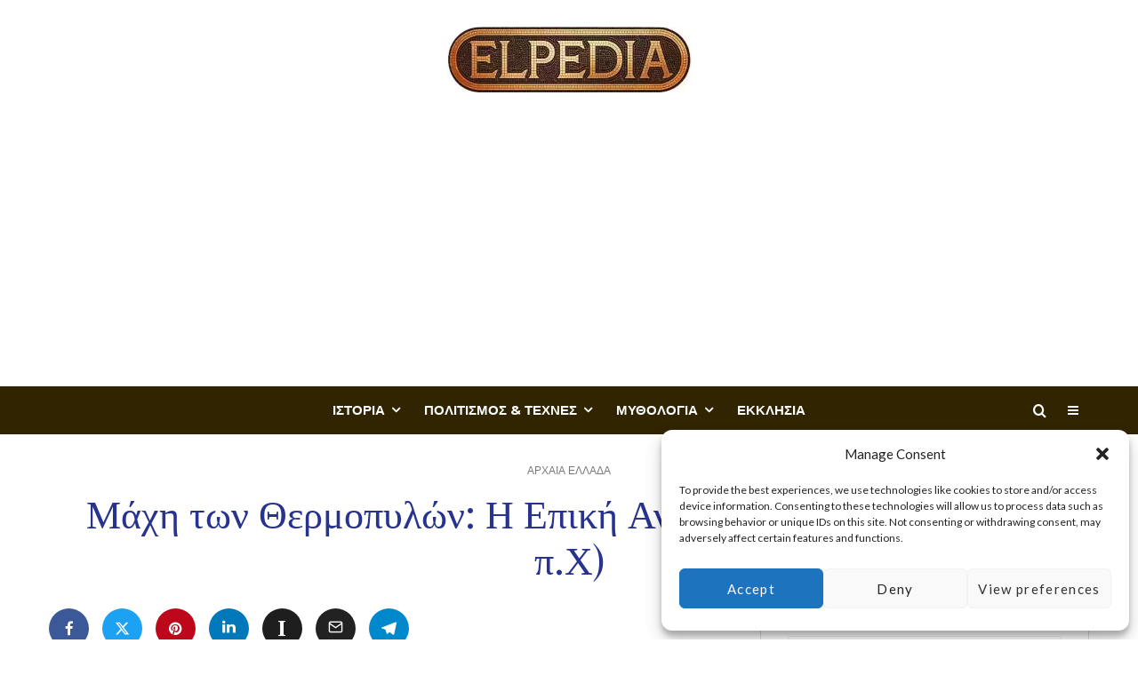

--- FILE ---
content_type: text/html; charset=UTF-8
request_url: https://www.elpedia.gr/machi-ton-thermopylon-i-epiki-anametrisi-ton-300/
body_size: 60451
content:
<!DOCTYPE html>
<html lang="el" prefix="og: https://ogp.me/ns#">
<head>
	<meta charset="UTF-8">
			<meta name="viewport" content="width=device-width, initial-scale=1">
		<link rel="profile" href="https://gmpg.org/xfn/11">
		<meta name="theme-color" content="#f7d40e">
	
<!-- Search Engine Optimization by Rank Math PRO - https://rankmath.com/ -->
<title>Μάχη των Θερμοπυλών: Η Επική Αναμέτρηση των 300</title>
<meta name="description" content="Μάχη των Θερμοπυλών: Ανακαλύψτε την ηρωική αντίσταση των 300 Σπαρτιατών εναντίον της περσικής στρατιάς."/>
<meta name="robots" content="follow, index, max-snippet:145"/>
<link rel="canonical" href="https://www.elpedia.gr/machi-ton-thermopylon-i-epiki-anametrisi-ton-300/" />
<meta property="og:locale" content="el_GR" />
<meta property="og:type" content="article" />
<meta property="og:title" content="Μάχη των Θερμοπυλών: Η Επική Αναμέτρηση των 300" />
<meta property="og:description" content="Μάχη των Θερμοπυλών: Ανακαλύψτε την ηρωική αντίσταση των 300 Σπαρτιατών εναντίον της περσικής στρατιάς." />
<meta property="og:url" content="https://www.elpedia.gr/machi-ton-thermopylon-i-epiki-anametrisi-ton-300/" />
<meta property="og:site_name" content="Greek Encyclopaedia - Ελληνική Εγκυκλοπαίδεια" />
<meta property="article:tag" content="480 π.χ." />
<meta property="article:tag" content="Ελληνική ιστορία" />
<meta property="article:tag" content="θερμοπύλες" />
<meta property="article:tag" content="λεωνίδας" />
<meta property="article:tag" content="μάχη των θερμοπυλών" />
<meta property="article:tag" content="Ξέρξης" />
<meta property="article:tag" content="Πέρσες" />
<meta property="article:tag" content="Περσικοί Πόλεμοι" />
<meta property="article:tag" content="σπαρτιάτες" />
<meta property="article:section" content="ΑΡΧΑΙΑ ΕΛΛΑΔΑ" />
<meta property="og:updated_time" content="2025-02-03T21:34:13+00:00" />
<meta property="og:image" content="https://www.elpedia.gr/wp-admin/admin-ajax.php?action=rank_math_overlay_thumb&id=7063&type=elpedia-gr&hash=b3597a72e7c004aa1222d4c62b7b2222" />
<meta property="og:image:secure_url" content="https://www.elpedia.gr/wp-admin/admin-ajax.php?action=rank_math_overlay_thumb&id=7063&type=elpedia-gr&hash=b3597a72e7c004aa1222d4c62b7b2222" />
<meta property="og:image:width" content="1200" />
<meta property="og:image:height" content="1200" />
<meta property="og:image:alt" content="Η Μάχη των Θερμοπυλών αποτελεί ένα διαχρονικό σύμβολο ηρωισμού" />
<meta property="og:image:type" content="image/webp" />
<meta property="article:published_time" content="2025-01-27T21:59:46+00:00" />
<meta property="article:modified_time" content="2025-02-03T21:34:13+00:00" />
<meta name="twitter:card" content="summary" />
<meta name="twitter:title" content="Μάχη των Θερμοπυλών: Η Επική Αναμέτρηση των 300" />
<meta name="twitter:description" content="Μάχη των Θερμοπυλών: Ανακαλύψτε την ηρωική αντίσταση των 300 Σπαρτιατών εναντίον της περσικής στρατιάς." />
<meta name="twitter:image" content="https://www.elpedia.gr/wp-admin/admin-ajax.php?action=rank_math_overlay_thumb&id=7063&type=elpedia-gr&hash=b3597a72e7c004aa1222d4c62b7b2222" />
<meta name="twitter:label1" content="Written by" />
<meta name="twitter:data1" content="Kostas Georgiou" />
<meta name="twitter:label2" content="Time to read" />
<meta name="twitter:data2" content="17 minutes" />
<script type="application/ld+json" class="rank-math-schema-pro">{"@context":"https://schema.org","@graph":[{"@type":["Person","Organization"],"@id":"https://www.elpedia.gr/#person","name":"Elpedia","logo":{"@type":"ImageObject","@id":"https://www.elpedia.gr/#logo","url":"https://www.elpedia.gr/wp-content/uploads/2024/01/favicon-elpedia.png","contentUrl":"https://www.elpedia.gr/wp-content/uploads/2024/01/favicon-elpedia.png","caption":"Greek Encyclopaedia - \u0395\u03bb\u03bb\u03b7\u03bd\u03b9\u03ba\u03ae \u0395\u03b3\u03ba\u03c5\u03ba\u03bb\u03bf\u03c0\u03b1\u03af\u03b4\u03b5\u03b9\u03b1","inLanguage":"el","width":"500","height":"500"},"image":{"@type":"ImageObject","@id":"https://www.elpedia.gr/#logo","url":"https://www.elpedia.gr/wp-content/uploads/2024/01/favicon-elpedia.png","contentUrl":"https://www.elpedia.gr/wp-content/uploads/2024/01/favicon-elpedia.png","caption":"Greek Encyclopaedia - \u0395\u03bb\u03bb\u03b7\u03bd\u03b9\u03ba\u03ae \u0395\u03b3\u03ba\u03c5\u03ba\u03bb\u03bf\u03c0\u03b1\u03af\u03b4\u03b5\u03b9\u03b1","inLanguage":"el","width":"500","height":"500"}},{"@type":"WebSite","@id":"https://www.elpedia.gr/#website","url":"https://www.elpedia.gr","name":"Greek Encyclopaedia - \u0395\u03bb\u03bb\u03b7\u03bd\u03b9\u03ba\u03ae \u0395\u03b3\u03ba\u03c5\u03ba\u03bb\u03bf\u03c0\u03b1\u03af\u03b4\u03b5\u03b9\u03b1","alternateName":"Greek Encyclopaedia","publisher":{"@id":"https://www.elpedia.gr/#person"},"inLanguage":"el"},{"@type":"ImageObject","@id":"https://www.elpedia.gr/wp-content/uploads/2024/04/\u039c\u03ac\u03c7\u03b7-\u03c4\u03c9\u03bd-\u0398\u03b5\u03c1\u03bc\u03bf\u03c0\u03c5\u03bb\u03ce\u03bd-2.webp","url":"https://www.elpedia.gr/wp-content/uploads/2024/04/\u039c\u03ac\u03c7\u03b7-\u03c4\u03c9\u03bd-\u0398\u03b5\u03c1\u03bc\u03bf\u03c0\u03c5\u03bb\u03ce\u03bd-2.webp","width":"1200","height":"1200","caption":"\u0397 \u039c\u03ac\u03c7\u03b7 \u03c4\u03c9\u03bd \u0398\u03b5\u03c1\u03bc\u03bf\u03c0\u03c5\u03bb\u03ce\u03bd \u03b1\u03c0\u03bf\u03c4\u03b5\u03bb\u03b5\u03af \u03ad\u03bd\u03b1 \u03b4\u03b9\u03b1\u03c7\u03c1\u03bf\u03bd\u03b9\u03ba\u03cc \u03c3\u03cd\u03bc\u03b2\u03bf\u03bb\u03bf \u03b7\u03c1\u03c9\u03b9\u03c3\u03bc\u03bf\u03cd","inLanguage":"el"},{"@type":"BreadcrumbList","@id":"https://www.elpedia.gr/machi-ton-thermopylon-i-epiki-anametrisi-ton-300/#breadcrumb","itemListElement":[{"@type":"ListItem","position":"1","item":{"@id":"https://www.elpedia.gr","name":"Home"}},{"@type":"ListItem","position":"2","item":{"@id":"https://www.elpedia.gr/category/istoria/archaia-ellada-istoria/","name":"\u0391\u03a1\u03a7\u0391\u0399\u0391 \u0395\u039b\u039b\u0391\u0394\u0391"}},{"@type":"ListItem","position":"3","item":{"@id":"https://www.elpedia.gr/machi-ton-thermopylon-i-epiki-anametrisi-ton-300/","name":"\u039c\u03ac\u03c7\u03b7 \u03c4\u03c9\u03bd \u0398\u03b5\u03c1\u03bc\u03bf\u03c0\u03c5\u03bb\u03ce\u03bd: \u0397 \u0395\u03c0\u03b9\u03ba\u03ae \u0391\u03bd\u03b1\u03bc\u03ad\u03c4\u03c1\u03b7\u03c3\u03b7 \u03c4\u03c9\u03bd 300 (480 \u03c0.\u03a7)"}}]},{"@type":["WebPage","FAQPage"],"@id":"https://www.elpedia.gr/machi-ton-thermopylon-i-epiki-anametrisi-ton-300/#webpage","url":"https://www.elpedia.gr/machi-ton-thermopylon-i-epiki-anametrisi-ton-300/","name":"\u039c\u03ac\u03c7\u03b7 \u03c4\u03c9\u03bd \u0398\u03b5\u03c1\u03bc\u03bf\u03c0\u03c5\u03bb\u03ce\u03bd: \u0397 \u0395\u03c0\u03b9\u03ba\u03ae \u0391\u03bd\u03b1\u03bc\u03ad\u03c4\u03c1\u03b7\u03c3\u03b7 \u03c4\u03c9\u03bd 300","datePublished":"2025-01-27T21:59:46+00:00","dateModified":"2025-02-03T21:34:13+00:00","isPartOf":{"@id":"https://www.elpedia.gr/#website"},"primaryImageOfPage":{"@id":"https://www.elpedia.gr/wp-content/uploads/2024/04/\u039c\u03ac\u03c7\u03b7-\u03c4\u03c9\u03bd-\u0398\u03b5\u03c1\u03bc\u03bf\u03c0\u03c5\u03bb\u03ce\u03bd-2.webp"},"inLanguage":"el","breadcrumb":{"@id":"https://www.elpedia.gr/machi-ton-thermopylon-i-epiki-anametrisi-ton-300/#breadcrumb"},"mainEntity":[{"@type":"Question","name":"\u0397 \u03bc\u03ac\u03c7\u03b7 \u03c4\u03c9\u03bd \u0398\u03b5\u03c1\u03bc\u03bf\u03c0\u03c5\u03bb\u03ce\u03bd \u03bc\u03b5 \u03bb\u03af\u03b3\u03b1 \u03bb\u03cc\u03b3\u03b9\u03b1","acceptedAnswer":{"@type":"Answer","text":"\u0397 \u039c\u03ac\u03c7\u03b7 \u03c4\u03c9\u03bd \u0398\u03b5\u03c1\u03bc\u03bf\u03c0\u03c5\u03bb\u03ce\u03bd \u03ae\u03c4\u03b1\u03bd \u03bc\u03b9\u03b1 \u03b7\u03c1\u03c9\u03b9\u03ba\u03ae \u03b1\u03bd\u03c4\u03af\u03c3\u03c4\u03b1\u03c3\u03b7 300 \u03a3\u03c0\u03b1\u03c1\u03c4\u03b9\u03b1\u03c4\u03ce\u03bd \u03ba\u03b1\u03b9 \u03c3\u03c5\u03bc\u03bc\u03ac\u03c7\u03c9\u03bd \u03c4\u03bf\u03c5\u03c2 \u03b5\u03bd\u03b1\u03bd\u03c4\u03af\u03bf\u03bd \u03c4\u03b7\u03c2 \u03c0\u03b1\u03bd\u03af\u03c3\u03c7\u03c5\u03c1\u03b7\u03c2 \u03c0\u03b5\u03c1\u03c3\u03b9\u03ba\u03ae\u03c2 \u03c3\u03c4\u03c1\u03b1\u03c4\u03b9\u03ac\u03c2 \u03c4\u03bf 480 \u03c0.\u03a7. \u03a0\u03b1\u03c1\u03ac \u03c4\u03b7\u03bd \u03ae\u03c4\u03c4\u03b1, \u03b7 \u03b1\u03c5\u03c4\u03bf\u03b8\u03c5\u03c3\u03af\u03b1 \u03c4\u03bf\u03c5\u03c2 \u03ad\u03b3\u03b9\u03bd\u03b5 \u03c3\u03cd\u03bc\u03b2\u03bf\u03bb\u03bf \u03b8\u03ac\u03c1\u03c1\u03bf\u03c5\u03c2 \u03ba\u03b1\u03b9 \u03c0\u03b1\u03c4\u03c1\u03b9\u03c9\u03c4\u03b9\u03c3\u03bc\u03bf\u03cd."}},{"@type":"Question","name":"\u03a0\u03cc\u03c4\u03b5 \u03ad\u03b3\u03b9\u03bd\u03b5 \u03b7 \u03bc\u03ac\u03c7\u03b7 \u03c4\u03c9\u03bd \u0398\u03b5\u03c1\u03bc\u03bf\u03c0\u03c5\u03bb\u03ce\u03bd;","acceptedAnswer":{"@type":"Answer","text":"\u0397 \u039c\u03ac\u03c7\u03b7 \u03c4\u03c9\u03bd \u0398\u03b5\u03c1\u03bc\u03bf\u03c0\u03c5\u03bb\u03ce\u03bd \u03ad\u03bb\u03b1\u03b2\u03b5 \u03c7\u03ce\u03c1\u03b1 \u03c4\u03bf 480 \u03c0.\u03a7., \u03ba\u03b1\u03c4\u03ac \u03c4\u03b7 \u03b4\u03b9\u03ac\u03c1\u03ba\u03b5\u03b9\u03b1 \u03c4\u03b7\u03c2 \u03b4\u03b5\u03cd\u03c4\u03b5\u03c1\u03b7\u03c2 \u03c0\u03b5\u03c1\u03c3\u03b9\u03ba\u03ae\u03c2 \u03b5\u03b9\u03c3\u03b2\u03bf\u03bb\u03ae\u03c2 \u03c3\u03c4\u03b7\u03bd \u0395\u03bb\u03bb\u03ac\u03b4\u03b1. \u0394\u03b9\u03ae\u03c1\u03ba\u03b5\u03c3\u03b5 \u03c4\u03c1\u03b5\u03b9\u03c2 \u03b7\u03bc\u03ad\u03c1\u03b5\u03c2 \u03ba\u03b1\u03b9 \u03ad\u03bb\u03b7\u03be\u03b5 \u03bc\u03b5 \u03c4\u03b7 \u03b8\u03c5\u03c3\u03af\u03b1 \u03c4\u03bf\u03c5 \u039b\u03b5\u03c9\u03bd\u03af\u03b4\u03b1 \u03ba\u03b1\u03b9 \u03c4\u03c9\u03bd \u03b1\u03bd\u03b4\u03c1\u03ce\u03bd \u03c4\u03bf\u03c5."}},{"@type":"Question","name":"\u0397 \u03bc\u03ac\u03c7\u03b7 \u03c4\u03c9\u03bd \u0398\u03b5\u03c1\u03bc\u03bf\u03c0\u03c5\u03bb\u03ce\u03bd \u03b5\u03c1\u03c9\u03c4\u03ae\u03c3\u03b5\u03b9\u03c2","acceptedAnswer":{"@type":"Answer","text":"\u03a0\u03bf\u03b9\u03bf\u03b9 \u03c0\u03bf\u03bb\u03ad\u03bc\u03b7\u03c3\u03b1\u03bd \u03c3\u03c4\u03b7 \u039c\u03ac\u03c7\u03b7 \u03c4\u03c9\u03bd \u0398\u03b5\u03c1\u03bc\u03bf\u03c0\u03c5\u03bb\u03ce\u03bd;\n\n\u0393\u03b9\u03b1\u03c4\u03af \u03bf \u039b\u03b5\u03c9\u03bd\u03af\u03b4\u03b1\u03c2 \u03b5\u03c0\u03ad\u03bb\u03b5\u03be\u03b5 \u03bd\u03b1 \u03b1\u03bd\u03c4\u03b9\u03c3\u03c4\u03b1\u03b8\u03b5\u03af \u03c3\u03c4\u03b9\u03c2 \u0398\u03b5\u03c1\u03bc\u03bf\u03c0\u03cd\u03bb\u03b5\u03c2;\n\n\u03a0\u03bf\u03b9\u03bf\u03c2 \u03ae\u03c4\u03b1\u03bd \u03bf \u03c1\u03cc\u03bb\u03bf\u03c2 \u03c4\u03bf\u03c5 \u03c0\u03c1\u03bf\u03b4\u03cc\u03c4\u03b7 \u0395\u03c6\u03b9\u03ac\u03bb\u03c4\u03b7;\n\n\u03a0\u03bf\u03b9\u03b1 \u03ae\u03c4\u03b1\u03bd \u03b7 \u03c3\u03b7\u03bc\u03b1\u03c3\u03af\u03b1 \u03c4\u03b7\u03c2 \u039c\u03ac\u03c7\u03b7\u03c2 \u03c4\u03c9\u03bd \u0398\u03b5\u03c1\u03bc\u03bf\u03c0\u03c5\u03bb\u03ce\u03bd \u03b3\u03b9\u03b1 \u03c4\u03b7\u03bd \u03ad\u03ba\u03b2\u03b1\u03c3\u03b7 \u03c4\u03c9\u03bd \u03a0\u03b5\u03c1\u03c3\u03b9\u03ba\u03ce\u03bd \u03a0\u03bf\u03bb\u03ad\u03bc\u03c9\u03bd;"}},{"@type":"Question","name":"\u03a3\u03c4\u03b5\u03bd\u03cc \u0398\u03b5\u03c1\u03bc\u03bf\u03c0\u03c5\u03bb\u03ce\u03bd","acceptedAnswer":{"@type":"Answer","text":"\u03bf \u03c3\u03c4\u03b5\u03bd\u03cc \u03c4\u03c9\u03bd \u0398\u03b5\u03c1\u03bc\u03bf\u03c0\u03c5\u03bb\u03ce\u03bd \u03b5\u03af\u03bd\u03b1\u03b9 \u03ad\u03bd\u03b1 \u03c0\u03ad\u03c1\u03b1\u03c3\u03bc\u03b1 \u03b1\u03bd\u03ac\u03bc\u03b5\u03c3\u03b1 \u03c3\u03c4\u03bf \u03cc\u03c1\u03bf\u03c2 \u039a\u03b1\u03bb\u03bb\u03af\u03b4\u03c1\u03bf\u03bc\u03bf \u03ba\u03b1\u03b9 \u03c4\u03bf\u03bd \u039c\u03b1\u03bb\u03b9\u03b1\u03ba\u03cc \u03ba\u03cc\u03bb\u03c0\u03bf. \u039b\u03cc\u03b3\u03c9 \u03c4\u03b7\u03c2 \u03c3\u03c4\u03c1\u03b1\u03c4\u03b7\u03b3\u03b9\u03ba\u03ae\u03c2 \u03c4\u03bf\u03c5 \u03b8\u03ad\u03c3\u03b7\u03c2, \u03b1\u03c0\u03bf\u03c4\u03ad\u03bb\u03b5\u03c3\u03b5 \u03c4\u03bf \u03b9\u03b4\u03b1\u03bd\u03b9\u03ba\u03cc \u03c3\u03b7\u03bc\u03b5\u03af\u03bf \u03b3\u03b9\u03b1 \u03c4\u03b7\u03bd \u03b1\u03bd\u03c4\u03af\u03c3\u03c4\u03b1\u03c3\u03b7 \u03c4\u03c9\u03bd \u0395\u03bb\u03bb\u03ae\u03bd\u03c9\u03bd \u03b5\u03bd\u03b1\u03bd\u03c4\u03af\u03bf\u03bd \u03c4\u03c9\u03bd \u03a0\u03b5\u03c1\u03c3\u03ce\u03bd."}},{"@type":"Question","name":"\u03a0\u03bf\u03b9\u03bf\u03b9 \u03ae\u03c4\u03b1\u03bd \u03bf\u03b9 \u03c0\u03c1\u03c9\u03c4\u03b1\u03b3\u03c9\u03bd\u03b9\u03c3\u03c4\u03ad\u03c2 \u03c4\u03b7\u03c2 \u039c\u03ac\u03c7\u03b7\u03c2 \u03c4\u03c9\u03bd \u0398\u03b5\u03c1\u03bc\u03bf\u03c0\u03c5\u03bb\u03ce\u03bd;","acceptedAnswer":{"@type":"Answer","text":"\u039f\u03b9 \u03ba\u03cd\u03c1\u03b9\u03bf\u03b9 \u03c0\u03c1\u03c9\u03c4\u03b1\u03b3\u03c9\u03bd\u03b9\u03c3\u03c4\u03ad\u03c2 \u03c4\u03b7\u03c2 \u039c\u03ac\u03c7\u03b7\u03c2 \u03c4\u03c9\u03bd \u0398\u03b5\u03c1\u03bc\u03bf\u03c0\u03c5\u03bb\u03ce\u03bd \u03ae\u03c4\u03b1\u03bd \u03bf \u03a3\u03c0\u03b1\u03c1\u03c4\u03b9\u03ac\u03c4\u03b7\u03c2 \u03b2\u03b1\u03c3\u03b9\u03bb\u03b9\u03ac\u03c2 \u039b\u03b5\u03c9\u03bd\u03af\u03b4\u03b1\u03c2, \u03bf \u03a0\u03ad\u03c1\u03c3\u03b7\u03c2 \u03b2\u03b1\u03c3\u03b9\u03bb\u03b9\u03ac\u03c2 \u039e\u03ad\u03c1\u03be\u03b7\u03c2 \u03ba\u03b1\u03b9 \u03bf \u03c0\u03c1\u03bf\u03b4\u03cc\u03c4\u03b7\u03c2 \u0395\u03c6\u03b9\u03ac\u03bb\u03c4\u03b7\u03c2, \u03c0\u03bf\u03c5 \u03b1\u03c0\u03bf\u03ba\u03ac\u03bb\u03c5\u03c8\u03b5 \u03c3\u03c4\u03bf\u03c5\u03c2 \u03a0\u03ad\u03c1\u03c3\u03b5\u03c2 \u03ad\u03bd\u03b1 \u03bc\u03c5\u03c3\u03c4\u03b9\u03ba\u03cc \u03bc\u03bf\u03bd\u03bf\u03c0\u03ac\u03c4\u03b9 \u03c0\u03af\u03c3\u03c9 \u03b1\u03c0\u03cc \u03c4\u03b9\u03c2 \u03b5\u03bb\u03bb\u03b7\u03bd\u03b9\u03ba\u03ad\u03c2 \u03b3\u03c1\u03b1\u03bc\u03bc\u03ad\u03c2."}},{"@type":"Question","name":"\u03a0\u03bf\u03b9\u03b1 \u03ae\u03c4\u03b1\u03bd \u03b7 \u03c3\u03c4\u03c1\u03b1\u03c4\u03b7\u03b3\u03b9\u03ba\u03ae \u03c3\u03b7\u03bc\u03b1\u03c3\u03af\u03b1 \u03c4\u03c9\u03bd \u0398\u03b5\u03c1\u03bc\u03bf\u03c0\u03c5\u03bb\u03ce\u03bd;","acceptedAnswer":{"@type":"Answer","text":"\u039f\u03b9 \u0398\u03b5\u03c1\u03bc\u03bf\u03c0\u03cd\u03bb\u03b5\u03c2 \u03ae\u03c4\u03b1\u03bd \u03c4\u03bf \u03bc\u03bf\u03bd\u03b1\u03b4\u03b9\u03ba\u03cc \u03c0\u03ad\u03c1\u03b1\u03c3\u03bc\u03b1 \u03b1\u03c0\u03cc \u03c4\u03b7 \u03b2\u03cc\u03c1\u03b5\u03b9\u03b1 \u03c0\u03c1\u03bf\u03c2 \u03c4\u03b7\u03bd \u03ba\u03b5\u03bd\u03c4\u03c1\u03b9\u03ba\u03ae \u0395\u03bb\u03bb\u03ac\u03b4\u03b1. \u0395\u03bb\u03ad\u03b3\u03c7\u03bf\u03bd\u03c4\u03b1\u03c2 \u03b1\u03c5\u03c4\u03cc \u03c4\u03bf \u03c3\u03c4\u03c1\u03b1\u03c4\u03b7\u03b3\u03b9\u03ba\u03cc \u03c3\u03b7\u03bc\u03b5\u03af\u03bf, \u03bf\u03b9 \u0388\u03bb\u03bb\u03b7\u03bd\u03b5\u03c2 \u03bc\u03c0\u03bf\u03c1\u03bf\u03cd\u03c3\u03b1\u03bd \u03bd\u03b1 \u03ba\u03b1\u03b8\u03c5\u03c3\u03c4\u03b5\u03c1\u03ae\u03c3\u03bf\u03c5\u03bd \u03c3\u03b7\u03bc\u03b1\u03bd\u03c4\u03b9\u03ba\u03ac \u03c4\u03b7\u03bd \u03c0\u03b5\u03c1\u03c3\u03b9\u03ba\u03ae \u03c0\u03c1\u03bf\u03ad\u03bb\u03b1\u03c3\u03b7 \u03ba\u03b1\u03b9 \u03bd\u03b1 \u03ba\u03b5\u03c1\u03b4\u03af\u03c3\u03bf\u03c5\u03bd \u03c0\u03bf\u03bb\u03cd\u03c4\u03b9\u03bc\u03bf \u03c7\u03c1\u03cc\u03bd\u03bf."}},{"@type":"Question","name":"\u0393\u03b9\u03b1\u03c4\u03af \u03b7 \u039c\u03ac\u03c7\u03b7 \u03c4\u03c9\u03bd \u0398\u03b5\u03c1\u03bc\u03bf\u03c0\u03c5\u03bb\u03ce\u03bd \u03b8\u03b5\u03c9\u03c1\u03b5\u03af\u03c4\u03b1\u03b9 \u03bf\u03c1\u03cc\u03c3\u03b7\u03bc\u03bf \u03c3\u03c4\u03b7\u03bd \u03c0\u03b1\u03b3\u03ba\u03cc\u03c3\u03bc\u03b9\u03b1 \u03b9\u03c3\u03c4\u03bf\u03c1\u03af\u03b1;","acceptedAnswer":{"@type":"Answer","text":"\u0397 \u039c\u03ac\u03c7\u03b7 \u03c4\u03c9\u03bd \u0398\u03b5\u03c1\u03bc\u03bf\u03c0\u03c5\u03bb\u03ce\u03bd \u03b8\u03b5\u03c9\u03c1\u03b5\u03af\u03c4\u03b1\u03b9 \u03bf\u03c1\u03cc\u03c3\u03b7\u03bc\u03bf \u03b3\u03b9\u03b1\u03c4\u03af \u03b1\u03c0\u03bf\u03c4\u03b5\u03bb\u03b5\u03af \u03ad\u03bd\u03b1 \u03b1\u03be\u03b5\u03c0\u03ad\u03c1\u03b1\u03c3\u03c4\u03bf \u03c0\u03b1\u03c1\u03ac\u03b4\u03b5\u03b9\u03b3\u03bc\u03b1 \u03b7\u03c1\u03c9\u03b9\u03c3\u03bc\u03bf\u03cd, \u03b1\u03c5\u03c4\u03bf\u03b8\u03c5\u03c3\u03af\u03b1\u03c2 \u03ba\u03b1\u03b9 \u03c0\u03af\u03c3\u03c4\u03b7\u03c2 \u03c3\u03c4\u03b1 \u03b9\u03b4\u03b1\u03bd\u03b9\u03ba\u03ac. \u0397 \u03b8\u03c5\u03c3\u03af\u03b1 \u03c4\u03bf\u03c5 \u039b\u03b5\u03c9\u03bd\u03af\u03b4\u03b1 \u03ba\u03b1\u03b9 \u03c4\u03c9\u03bd \u03b1\u03bd\u03b4\u03c1\u03ce\u03bd \u03c4\u03bf\u03c5 \u03ad\u03b3\u03b9\u03bd\u03b5 \u03c3\u03cd\u03bc\u03b2\u03bf\u03bb\u03bf \u03b1\u03bd\u03c4\u03af\u03c3\u03c4\u03b1\u03c3\u03b7\u03c2 \u03ba\u03b1\u03c4\u03ac \u03c4\u03b7\u03c2 \u03c4\u03c5\u03c1\u03b1\u03bd\u03bd\u03af\u03b1\u03c2 \u03ba\u03b1\u03b9 \u03ad\u03bc\u03c0\u03bd\u03b5\u03c5\u03c3\u03b5 \u03b3\u03b5\u03bd\u03b9\u03ad\u03c2 \u03c3\u03b5 \u03cc\u03bb\u03bf \u03c4\u03bf\u03bd \u03ba\u03cc\u03c3\u03bc\u03bf."}}]},{"@type":"Person","@id":"https://www.elpedia.gr/author/maximos/","name":"Kostas Georgiou","description":"\u039f \u039a\u03ce\u03c3\u03c4\u03b1\u03c2 \u0393\u03b5\u03c9\u03c1\u03b3\u03af\u03bf\u03c5 \u03b5\u03af\u03bd\u03b1\u03b9 \u03c0\u03c4\u03c5\u03c7\u03b9\u03bf\u03cd\u03c7\u03bf\u03c2 \u0399\u03c3\u03c4\u03bf\u03c1\u03af\u03b1\u03c2 \u03ba\u03b1\u03b9 \u0398\u03b5\u03bf\u03bb\u03bf\u03b3\u03af\u03b1\u03c2, \u03bc\u03b5 \u039c\u03b5\u03c4\u03b1\u03c0\u03c4\u03c5\u03c7\u03b9\u03b1\u03ba\u03ad\u03c2 \u03a3\u03c0\u03bf\u03c5\u03b4\u03ad\u03c2 \u03c3\u03c4\u03b7\u03bd \u0399\u03c3\u03c4\u03bf\u03c1\u03af\u03b1 \u03c4\u03b7\u03c2 \u03a4\u03ad\u03c7\u03bd\u03b7\u03c2 \u03ba\u03b1\u03b9 \u03b5\u03be\u03b5\u03b9\u03b4\u03af\u03ba\u03b5\u03c5\u03c3\u03b7 \u03c3\u03c4\u03b7 \u0392\u03c5\u03b6\u03b1\u03bd\u03c4\u03b9\u03bd\u03ae \u03a4\u03ad\u03c7\u03bd\u03b7. \u039a\u03b1\u03c4\u03ad\u03c7\u03b5\u03b9 \u03b4\u03b9\u03b4\u03b1\u03ba\u03c4\u03bf\u03c1\u03b9\u03ba\u03cc \u03c3\u03c4\u03b7\u03bd \u0395\u03ba\u03ba\u03bb\u03b7\u03c3\u03b9\u03b1\u03c3\u03c4\u03b9\u03ba\u03ae \u0393\u03c1\u03b1\u03bc\u03bc\u03b1\u03c4\u03bf\u03bb\u03bf\u03b3\u03af\u03b1.","url":"https://www.elpedia.gr/author/maximos/","image":{"@type":"ImageObject","@id":"https://secure.gravatar.com/avatar/5b87976e369a2ed72e1cd4ec60c11024f08f057ec684359dc2a13f1015c94e75?s=96&amp;d=mm&amp;r=g","url":"https://secure.gravatar.com/avatar/5b87976e369a2ed72e1cd4ec60c11024f08f057ec684359dc2a13f1015c94e75?s=96&amp;d=mm&amp;r=g","caption":"Kostas Georgiou","inLanguage":"el"}},{"articleSection":"\u0391\u03a1\u03a7\u0391\u0399\u0391 \u0395\u039b\u039b\u0391\u0394\u0391","headline":"\u039c\u03ac\u03c7\u03b7 \u03c4\u03c9\u03bd \u0398\u03b5\u03c1\u03bc\u03bf\u03c0\u03c5\u03bb\u03ce\u03bd: \u0397 \u0395\u03c0\u03b9\u03ba\u03ae \u0391\u03bd\u03b1\u03bc\u03ad\u03c4\u03c1\u03b7\u03c3\u03b7 \u03c4\u03c9\u03bd 300","description":"\u039c\u03ac\u03c7\u03b7 \u03c4\u03c9\u03bd \u0398\u03b5\u03c1\u03bc\u03bf\u03c0\u03c5\u03bb\u03ce\u03bd: \u0391\u03bd\u03b1\u03ba\u03b1\u03bb\u03cd\u03c8\u03c4\u03b5 \u03c4\u03b7\u03bd \u03b7\u03c1\u03c9\u03b9\u03ba\u03ae \u03b1\u03bd\u03c4\u03af\u03c3\u03c4\u03b1\u03c3\u03b7 \u03c4\u03c9\u03bd 300 \u03a3\u03c0\u03b1\u03c1\u03c4\u03b9\u03b1\u03c4\u03ce\u03bd \u03b5\u03bd\u03b1\u03bd\u03c4\u03af\u03bf\u03bd \u03c4\u03b7\u03c2 \u03c0\u03b5\u03c1\u03c3\u03b9\u03ba\u03ae\u03c2 \u03c3\u03c4\u03c1\u03b1\u03c4\u03b9\u03ac\u03c2.","keywords":"\u03bc\u03ac\u03c7\u03b7 \u03c4\u03c9\u03bd \u03b8\u03b5\u03c1\u03bc\u03bf\u03c0\u03c5\u03bb\u03ce\u03bd, \u03b8\u03b5\u03c1\u03bc\u03bf\u03c0\u03cd\u03bb\u03b5\u03c2 480 \u03c0.\u03c7., \u03be\u03ad\u03c1\u03be\u03b7\u03c2, \u03bb\u03b5\u03c9\u03bd\u03af\u03b4\u03b1\u03c2, 300 \u03a3\u03c0\u03b1\u03c1\u03c4\u03b9\u03ac\u03c4\u03b5\u03c2","@type":"BlogPosting","author":{"@id":"https://www.elpedia.gr/author/maximos/","name":"Kostas Georgiou"},"datePublished":"2025-01-27T21:59:46+00:00","dateModified":"2025-02-03T21:34:13+00:00","image":{"@type":"ImageObject","url":"https://www.elpedia.gr/wp-content/uploads/2024/04/\u039c\u03ac\u03c7\u03b7-\u03c4\u03c9\u03bd-\u0398\u03b5\u03c1\u03bc\u03bf\u03c0\u03c5\u03bb\u03ce\u03bd-2.webp"},"name":"\u039c\u03ac\u03c7\u03b7 \u03c4\u03c9\u03bd \u0398\u03b5\u03c1\u03bc\u03bf\u03c0\u03c5\u03bb\u03ce\u03bd: \u0397 \u0395\u03c0\u03b9\u03ba\u03ae \u0391\u03bd\u03b1\u03bc\u03ad\u03c4\u03c1\u03b7\u03c3\u03b7 \u03c4\u03c9\u03bd 300","mainEntityOfPage":{"@id":"https://www.elpedia.gr/machi-ton-thermopylon-i-epiki-anametrisi-ton-300/#webpage"}}]}</script>
<!-- /Rank Math WordPress SEO plugin -->

<link rel='dns-prefetch' href='//www.elpedia.gr' />
<link rel='dns-prefetch' href='//www.googletagmanager.com' />
<link rel='dns-prefetch' href='//pagead2.googlesyndication.com' />
<link rel="alternate" type="application/rss+xml" title="Ροή RSS &raquo; Greek Art &amp; Mythology" href="https://www.elpedia.gr/feed/" />
<link rel="alternate" type="application/rss+xml" title="Ροή Σχολίων &raquo; Greek Art &amp; Mythology" href="https://www.elpedia.gr/comments/feed/" />
<link rel="alternate" title="oEmbed (JSON)" type="application/json+oembed" href="https://www.elpedia.gr/wp-json/oembed/1.0/embed?url=https%3A%2F%2Fwww.elpedia.gr%2Fmachi-ton-thermopylon-i-epiki-anametrisi-ton-300%2F&#038;lang=el" />
<link rel="alternate" title="oEmbed (XML)" type="text/xml+oembed" href="https://www.elpedia.gr/wp-json/oembed/1.0/embed?url=https%3A%2F%2Fwww.elpedia.gr%2Fmachi-ton-thermopylon-i-epiki-anametrisi-ton-300%2F&#038;format=xml&#038;lang=el" />
<style id='wp-img-auto-sizes-contain-inline-css' type='text/css'>
img:is([sizes=auto i],[sizes^="auto," i]){contain-intrinsic-size:3000px 1500px}
/*# sourceURL=wp-img-auto-sizes-contain-inline-css */
</style>
<style id='wp-emoji-styles-inline-css' type='text/css'>

	img.wp-smiley, img.emoji {
		display: inline !important;
		border: none !important;
		box-shadow: none !important;
		height: 1em !important;
		width: 1em !important;
		margin: 0 0.07em !important;
		vertical-align: -0.1em !important;
		background: none !important;
		padding: 0 !important;
	}
/*# sourceURL=wp-emoji-styles-inline-css */
</style>
<style id='wp-block-library-inline-css' type='text/css'>
:root{--wp-block-synced-color:#7a00df;--wp-block-synced-color--rgb:122,0,223;--wp-bound-block-color:var(--wp-block-synced-color);--wp-editor-canvas-background:#ddd;--wp-admin-theme-color:#007cba;--wp-admin-theme-color--rgb:0,124,186;--wp-admin-theme-color-darker-10:#006ba1;--wp-admin-theme-color-darker-10--rgb:0,107,160.5;--wp-admin-theme-color-darker-20:#005a87;--wp-admin-theme-color-darker-20--rgb:0,90,135;--wp-admin-border-width-focus:2px}@media (min-resolution:192dpi){:root{--wp-admin-border-width-focus:1.5px}}.wp-element-button{cursor:pointer}:root .has-very-light-gray-background-color{background-color:#eee}:root .has-very-dark-gray-background-color{background-color:#313131}:root .has-very-light-gray-color{color:#eee}:root .has-very-dark-gray-color{color:#313131}:root .has-vivid-green-cyan-to-vivid-cyan-blue-gradient-background{background:linear-gradient(135deg,#00d084,#0693e3)}:root .has-purple-crush-gradient-background{background:linear-gradient(135deg,#34e2e4,#4721fb 50%,#ab1dfe)}:root .has-hazy-dawn-gradient-background{background:linear-gradient(135deg,#faaca8,#dad0ec)}:root .has-subdued-olive-gradient-background{background:linear-gradient(135deg,#fafae1,#67a671)}:root .has-atomic-cream-gradient-background{background:linear-gradient(135deg,#fdd79a,#004a59)}:root .has-nightshade-gradient-background{background:linear-gradient(135deg,#330968,#31cdcf)}:root .has-midnight-gradient-background{background:linear-gradient(135deg,#020381,#2874fc)}:root{--wp--preset--font-size--normal:16px;--wp--preset--font-size--huge:42px}.has-regular-font-size{font-size:1em}.has-larger-font-size{font-size:2.625em}.has-normal-font-size{font-size:var(--wp--preset--font-size--normal)}.has-huge-font-size{font-size:var(--wp--preset--font-size--huge)}.has-text-align-center{text-align:center}.has-text-align-left{text-align:left}.has-text-align-right{text-align:right}.has-fit-text{white-space:nowrap!important}#end-resizable-editor-section{display:none}.aligncenter{clear:both}.items-justified-left{justify-content:flex-start}.items-justified-center{justify-content:center}.items-justified-right{justify-content:flex-end}.items-justified-space-between{justify-content:space-between}.screen-reader-text{border:0;clip-path:inset(50%);height:1px;margin:-1px;overflow:hidden;padding:0;position:absolute;width:1px;word-wrap:normal!important}.screen-reader-text:focus{background-color:#ddd;clip-path:none;color:#444;display:block;font-size:1em;height:auto;left:5px;line-height:normal;padding:15px 23px 14px;text-decoration:none;top:5px;width:auto;z-index:100000}html :where(.has-border-color){border-style:solid}html :where([style*=border-top-color]){border-top-style:solid}html :where([style*=border-right-color]){border-right-style:solid}html :where([style*=border-bottom-color]){border-bottom-style:solid}html :where([style*=border-left-color]){border-left-style:solid}html :where([style*=border-width]){border-style:solid}html :where([style*=border-top-width]){border-top-style:solid}html :where([style*=border-right-width]){border-right-style:solid}html :where([style*=border-bottom-width]){border-bottom-style:solid}html :where([style*=border-left-width]){border-left-style:solid}html :where(img[class*=wp-image-]){height:auto;max-width:100%}:where(figure){margin:0 0 1em}html :where(.is-position-sticky){--wp-admin--admin-bar--position-offset:var(--wp-admin--admin-bar--height,0px)}@media screen and (max-width:600px){html :where(.is-position-sticky){--wp-admin--admin-bar--position-offset:0px}}

/*# sourceURL=wp-block-library-inline-css */
</style><style id='global-styles-inline-css' type='text/css'>
:root{--wp--preset--aspect-ratio--square: 1;--wp--preset--aspect-ratio--4-3: 4/3;--wp--preset--aspect-ratio--3-4: 3/4;--wp--preset--aspect-ratio--3-2: 3/2;--wp--preset--aspect-ratio--2-3: 2/3;--wp--preset--aspect-ratio--16-9: 16/9;--wp--preset--aspect-ratio--9-16: 9/16;--wp--preset--color--black: #000000;--wp--preset--color--cyan-bluish-gray: #abb8c3;--wp--preset--color--white: #ffffff;--wp--preset--color--pale-pink: #f78da7;--wp--preset--color--vivid-red: #cf2e2e;--wp--preset--color--luminous-vivid-orange: #ff6900;--wp--preset--color--luminous-vivid-amber: #fcb900;--wp--preset--color--light-green-cyan: #7bdcb5;--wp--preset--color--vivid-green-cyan: #00d084;--wp--preset--color--pale-cyan-blue: #8ed1fc;--wp--preset--color--vivid-cyan-blue: #0693e3;--wp--preset--color--vivid-purple: #9b51e0;--wp--preset--gradient--vivid-cyan-blue-to-vivid-purple: linear-gradient(135deg,rgb(6,147,227) 0%,rgb(155,81,224) 100%);--wp--preset--gradient--light-green-cyan-to-vivid-green-cyan: linear-gradient(135deg,rgb(122,220,180) 0%,rgb(0,208,130) 100%);--wp--preset--gradient--luminous-vivid-amber-to-luminous-vivid-orange: linear-gradient(135deg,rgb(252,185,0) 0%,rgb(255,105,0) 100%);--wp--preset--gradient--luminous-vivid-orange-to-vivid-red: linear-gradient(135deg,rgb(255,105,0) 0%,rgb(207,46,46) 100%);--wp--preset--gradient--very-light-gray-to-cyan-bluish-gray: linear-gradient(135deg,rgb(238,238,238) 0%,rgb(169,184,195) 100%);--wp--preset--gradient--cool-to-warm-spectrum: linear-gradient(135deg,rgb(74,234,220) 0%,rgb(151,120,209) 20%,rgb(207,42,186) 40%,rgb(238,44,130) 60%,rgb(251,105,98) 80%,rgb(254,248,76) 100%);--wp--preset--gradient--blush-light-purple: linear-gradient(135deg,rgb(255,206,236) 0%,rgb(152,150,240) 100%);--wp--preset--gradient--blush-bordeaux: linear-gradient(135deg,rgb(254,205,165) 0%,rgb(254,45,45) 50%,rgb(107,0,62) 100%);--wp--preset--gradient--luminous-dusk: linear-gradient(135deg,rgb(255,203,112) 0%,rgb(199,81,192) 50%,rgb(65,88,208) 100%);--wp--preset--gradient--pale-ocean: linear-gradient(135deg,rgb(255,245,203) 0%,rgb(182,227,212) 50%,rgb(51,167,181) 100%);--wp--preset--gradient--electric-grass: linear-gradient(135deg,rgb(202,248,128) 0%,rgb(113,206,126) 100%);--wp--preset--gradient--midnight: linear-gradient(135deg,rgb(2,3,129) 0%,rgb(40,116,252) 100%);--wp--preset--font-size--small: 13px;--wp--preset--font-size--medium: 20px;--wp--preset--font-size--large: 36px;--wp--preset--font-size--x-large: 42px;--wp--preset--spacing--20: 0.44rem;--wp--preset--spacing--30: 0.67rem;--wp--preset--spacing--40: 1rem;--wp--preset--spacing--50: 1.5rem;--wp--preset--spacing--60: 2.25rem;--wp--preset--spacing--70: 3.38rem;--wp--preset--spacing--80: 5.06rem;--wp--preset--shadow--natural: 6px 6px 9px rgba(0, 0, 0, 0.2);--wp--preset--shadow--deep: 12px 12px 50px rgba(0, 0, 0, 0.4);--wp--preset--shadow--sharp: 6px 6px 0px rgba(0, 0, 0, 0.2);--wp--preset--shadow--outlined: 6px 6px 0px -3px rgb(255, 255, 255), 6px 6px rgb(0, 0, 0);--wp--preset--shadow--crisp: 6px 6px 0px rgb(0, 0, 0);}:where(.is-layout-flex){gap: 0.5em;}:where(.is-layout-grid){gap: 0.5em;}body .is-layout-flex{display: flex;}.is-layout-flex{flex-wrap: wrap;align-items: center;}.is-layout-flex > :is(*, div){margin: 0;}body .is-layout-grid{display: grid;}.is-layout-grid > :is(*, div){margin: 0;}:where(.wp-block-columns.is-layout-flex){gap: 2em;}:where(.wp-block-columns.is-layout-grid){gap: 2em;}:where(.wp-block-post-template.is-layout-flex){gap: 1.25em;}:where(.wp-block-post-template.is-layout-grid){gap: 1.25em;}.has-black-color{color: var(--wp--preset--color--black) !important;}.has-cyan-bluish-gray-color{color: var(--wp--preset--color--cyan-bluish-gray) !important;}.has-white-color{color: var(--wp--preset--color--white) !important;}.has-pale-pink-color{color: var(--wp--preset--color--pale-pink) !important;}.has-vivid-red-color{color: var(--wp--preset--color--vivid-red) !important;}.has-luminous-vivid-orange-color{color: var(--wp--preset--color--luminous-vivid-orange) !important;}.has-luminous-vivid-amber-color{color: var(--wp--preset--color--luminous-vivid-amber) !important;}.has-light-green-cyan-color{color: var(--wp--preset--color--light-green-cyan) !important;}.has-vivid-green-cyan-color{color: var(--wp--preset--color--vivid-green-cyan) !important;}.has-pale-cyan-blue-color{color: var(--wp--preset--color--pale-cyan-blue) !important;}.has-vivid-cyan-blue-color{color: var(--wp--preset--color--vivid-cyan-blue) !important;}.has-vivid-purple-color{color: var(--wp--preset--color--vivid-purple) !important;}.has-black-background-color{background-color: var(--wp--preset--color--black) !important;}.has-cyan-bluish-gray-background-color{background-color: var(--wp--preset--color--cyan-bluish-gray) !important;}.has-white-background-color{background-color: var(--wp--preset--color--white) !important;}.has-pale-pink-background-color{background-color: var(--wp--preset--color--pale-pink) !important;}.has-vivid-red-background-color{background-color: var(--wp--preset--color--vivid-red) !important;}.has-luminous-vivid-orange-background-color{background-color: var(--wp--preset--color--luminous-vivid-orange) !important;}.has-luminous-vivid-amber-background-color{background-color: var(--wp--preset--color--luminous-vivid-amber) !important;}.has-light-green-cyan-background-color{background-color: var(--wp--preset--color--light-green-cyan) !important;}.has-vivid-green-cyan-background-color{background-color: var(--wp--preset--color--vivid-green-cyan) !important;}.has-pale-cyan-blue-background-color{background-color: var(--wp--preset--color--pale-cyan-blue) !important;}.has-vivid-cyan-blue-background-color{background-color: var(--wp--preset--color--vivid-cyan-blue) !important;}.has-vivid-purple-background-color{background-color: var(--wp--preset--color--vivid-purple) !important;}.has-black-border-color{border-color: var(--wp--preset--color--black) !important;}.has-cyan-bluish-gray-border-color{border-color: var(--wp--preset--color--cyan-bluish-gray) !important;}.has-white-border-color{border-color: var(--wp--preset--color--white) !important;}.has-pale-pink-border-color{border-color: var(--wp--preset--color--pale-pink) !important;}.has-vivid-red-border-color{border-color: var(--wp--preset--color--vivid-red) !important;}.has-luminous-vivid-orange-border-color{border-color: var(--wp--preset--color--luminous-vivid-orange) !important;}.has-luminous-vivid-amber-border-color{border-color: var(--wp--preset--color--luminous-vivid-amber) !important;}.has-light-green-cyan-border-color{border-color: var(--wp--preset--color--light-green-cyan) !important;}.has-vivid-green-cyan-border-color{border-color: var(--wp--preset--color--vivid-green-cyan) !important;}.has-pale-cyan-blue-border-color{border-color: var(--wp--preset--color--pale-cyan-blue) !important;}.has-vivid-cyan-blue-border-color{border-color: var(--wp--preset--color--vivid-cyan-blue) !important;}.has-vivid-purple-border-color{border-color: var(--wp--preset--color--vivid-purple) !important;}.has-vivid-cyan-blue-to-vivid-purple-gradient-background{background: var(--wp--preset--gradient--vivid-cyan-blue-to-vivid-purple) !important;}.has-light-green-cyan-to-vivid-green-cyan-gradient-background{background: var(--wp--preset--gradient--light-green-cyan-to-vivid-green-cyan) !important;}.has-luminous-vivid-amber-to-luminous-vivid-orange-gradient-background{background: var(--wp--preset--gradient--luminous-vivid-amber-to-luminous-vivid-orange) !important;}.has-luminous-vivid-orange-to-vivid-red-gradient-background{background: var(--wp--preset--gradient--luminous-vivid-orange-to-vivid-red) !important;}.has-very-light-gray-to-cyan-bluish-gray-gradient-background{background: var(--wp--preset--gradient--very-light-gray-to-cyan-bluish-gray) !important;}.has-cool-to-warm-spectrum-gradient-background{background: var(--wp--preset--gradient--cool-to-warm-spectrum) !important;}.has-blush-light-purple-gradient-background{background: var(--wp--preset--gradient--blush-light-purple) !important;}.has-blush-bordeaux-gradient-background{background: var(--wp--preset--gradient--blush-bordeaux) !important;}.has-luminous-dusk-gradient-background{background: var(--wp--preset--gradient--luminous-dusk) !important;}.has-pale-ocean-gradient-background{background: var(--wp--preset--gradient--pale-ocean) !important;}.has-electric-grass-gradient-background{background: var(--wp--preset--gradient--electric-grass) !important;}.has-midnight-gradient-background{background: var(--wp--preset--gradient--midnight) !important;}.has-small-font-size{font-size: var(--wp--preset--font-size--small) !important;}.has-medium-font-size{font-size: var(--wp--preset--font-size--medium) !important;}.has-large-font-size{font-size: var(--wp--preset--font-size--large) !important;}.has-x-large-font-size{font-size: var(--wp--preset--font-size--x-large) !important;}
/*# sourceURL=global-styles-inline-css */
</style>

<style id='classic-theme-styles-inline-css' type='text/css'>
/*! This file is auto-generated */
.wp-block-button__link{color:#fff;background-color:#32373c;border-radius:9999px;box-shadow:none;text-decoration:none;padding:calc(.667em + 2px) calc(1.333em + 2px);font-size:1.125em}.wp-block-file__button{background:#32373c;color:#fff;text-decoration:none}
/*# sourceURL=/wp-includes/css/classic-themes.min.css */
</style>
<link rel='stylesheet' id='cmplz-general-css' href='https://www.elpedia.gr/wp-content/plugins/complianz-gdpr/assets/css/cookieblocker.min.css?ver=1765996155' type='text/css' media='all' />
<link rel='stylesheet' id='ez-toc-css' href='https://www.elpedia.gr/wp-content/plugins/easy-table-of-contents/assets/css/screen.min.css?ver=2.0.80' type='text/css' media='all' />
<style id='ez-toc-inline-css' type='text/css'>
div#ez-toc-container .ez-toc-title {font-size: 120%;}div#ez-toc-container .ez-toc-title {font-weight: 500;}div#ez-toc-container ul li , div#ez-toc-container ul li a {font-size: 95%;}div#ez-toc-container ul li , div#ez-toc-container ul li a {font-weight: 500;}div#ez-toc-container nav ul ul li {font-size: 90%;}.ez-toc-box-title {font-weight: bold; margin-bottom: 10px; text-align: center; text-transform: uppercase; letter-spacing: 1px; color: #666; padding-bottom: 5px;position:absolute;top:-4%;left:5%;background-color: inherit;transition: top 0.3s ease;}.ez-toc-box-title.toc-closed {top:-25%;}
.ez-toc-container-direction {direction: ltr;}.ez-toc-counter ul{counter-reset: item ;}.ez-toc-counter nav ul li a::before {content: counters(item, '.', decimal) '. ';display: inline-block;counter-increment: item;flex-grow: 0;flex-shrink: 0;margin-right: .2em; float: left; }.ez-toc-widget-direction {direction: ltr;}.ez-toc-widget-container ul{counter-reset: item ;}.ez-toc-widget-container nav ul li a::before {content: counters(item, '.', decimal) '. ';display: inline-block;counter-increment: item;flex-grow: 0;flex-shrink: 0;margin-right: .2em; float: left; }
/*# sourceURL=ez-toc-inline-css */
</style>
<link rel='stylesheet' id='zeen-style-css' href='https://www.elpedia.gr/wp-content/themes/zeen/assets/css/style.css?ver=1723837989' type='text/css' media='all' />
<style id='zeen-style-inline-css' type='text/css'>
.content-bg, .block-skin-5:not(.skin-inner), .block-skin-5.skin-inner > .tipi-row-inner-style, .article-layout-skin-1.title-cut-bl .hero-wrap .meta:before, .article-layout-skin-1.title-cut-bc .hero-wrap .meta:before, .article-layout-skin-1.title-cut-bl .hero-wrap .share-it:before, .article-layout-skin-1.title-cut-bc .hero-wrap .share-it:before, .standard-archive .page-header, .skin-dark .flickity-viewport, .zeen__var__options label { background: #ffffff;}a.zeen-pin-it{position: absolute}.background.mask {background-color: transparent}.side-author__wrap .mask a {display:inline-block;height:70px}.timed-pup,.modal-wrap {position:fixed;visibility:hidden}.to-top__fixed .to-top a{background-color:#000000; color: #fff}.site-inner { background-color: #fff; }.splitter svg g { fill: #fff; }.inline-post .block article .title { font-size: 20px;}.fontfam-1 { font-family: 'Playfair Display',serif!important;}input,input[type="number"],.body-f1, .quotes-f1 blockquote, .quotes-f1 q, .by-f1 .byline, .sub-f1 .subtitle, .wh-f1 .widget-title, .headings-f1 h1, .headings-f1 h2, .headings-f1 h3, .headings-f1 h4, .headings-f1 h5, .headings-f1 h6, .font-1, div.jvectormap-tip {font-family:'Playfair Display',serif;font-weight: 400;font-style: normal;}.fontfam-2 { font-family:'Lato',sans-serif!important; }input[type=submit], button, .tipi-button,.button,.wpcf7-submit,.button__back__home,.body-f2, .quotes-f2 blockquote, .quotes-f2 q, .by-f2 .byline, .sub-f2 .subtitle, .wh-f2 .widget-title, .headings-f2 h1, .headings-f2 h2, .headings-f2 h3, .headings-f2 h4, .headings-f2 h5, .headings-f2 h6, .font-2 {font-family:'Lato',sans-serif;font-weight: 400;font-style: normal;}.fontfam-3 { font-family:'Montserrat',sans-serif!important;}.body-f3, .quotes-f3 blockquote, .quotes-f3 q, .by-f3 .byline, .sub-f3 .subtitle, .wh-f3 .widget-title, .headings-f3 h1, .headings-f3 h2, .headings-f3 h3, .headings-f3 h4, .headings-f3 h5, .headings-f3 h6, .font-3 {font-family:'Montserrat',sans-serif;font-style: normal;font-weight: 400;}.tipi-row, .tipi-builder-on .contents-wrap > p { max-width: 1230px ; }.slider-columns--3 article { width: 360px }.slider-columns--2 article { width: 555px }.slider-columns--4 article { width: 262.5px }.single .site-content .tipi-row { max-width: 1230px ; }.single-product .site-content .tipi-row { max-width: 1230px ; }.date--secondary { color: #ffffff; }.date--main { color: #f8d92f; }.tipi-button-cta-mobile_menu{ font-size:12px;}.tipi-button-cta-wrap-mobile_menu{ color: #fff;}.tipi-button-cta-mobile_menu { background: #3e00da; }.global-accent-border { border-color: #f7d40e; }.trending-accent-border { border-color: #f7d40e; }.trending-accent-bg { border-color: #f7d40e; }.wpcf7-submit, .tipi-button.block-loader { background: #18181e; }.wpcf7-submit:hover, .tipi-button.block-loader:hover { background: #111; }.tipi-button.block-loader { color: #fff!important; }.wpcf7-submit { background: #18181e; }.wpcf7-submit:hover { background: #111; }.global-accent-bg, .icon-base-2:hover .icon-bg, #progress { background-color: #f7d40e; }.global-accent-text, .mm-submenu-2 .mm-51 .menu-wrap > .sub-menu > li > a { color: #f7d40e; }body { color:#444;}.excerpt { color:#666666;}.mode--alt--b .excerpt, .block-skin-2 .excerpt, .block-skin-2 .preview-classic .custom-button__fill-2 { color:#888!important;}.read-more-wrap { color:#adadad;}.logo-fallback a { color:#000!important;}.site-mob-header .logo-fallback a { color:#000!important;}blockquote:not(.comment-excerpt) { color:#111;}.mode--alt--b blockquote:not(.comment-excerpt), .mode--alt--b .block-skin-0.block-wrap-quote .block-wrap-quote blockquote:not(.comment-excerpt), .mode--alt--b .block-skin-0.block-wrap-quote .block-wrap-quote blockquote:not(.comment-excerpt) span { color:#fff!important;}.byline, .byline a { color:#7a7a7a;}.mode--alt--b .block-wrap-classic .byline, .mode--alt--b .block-wrap-classic .byline a, .mode--alt--b .block-wrap-thumbnail .byline, .mode--alt--b .block-wrap-thumbnail .byline a, .block-skin-2 .byline a, .block-skin-2 .byline { color:#888;}.preview-classic .meta .title, .preview-thumbnail .meta .title,.preview-56 .meta .title{ color:#111;}h1, h2, h3, h4, h5, h6, .block-title { color:#27338e;}.sidebar-widget  .widget-title { color:#111!important;}.link-color-wrap p > a, .link-color-wrap p > em a, .link-color-wrap p > strong a {
			text-decoration: underline; text-decoration-color: #2b7dff; text-decoration-thickness: 2px; text-decoration-style:dashed}.link-color-wrap a, .woocommerce-Tabs-panel--description a { color: #333; }.mode--alt--b .link-color-wrap a, .mode--alt--b .woocommerce-Tabs-panel--description a { color: #888; }.copyright, .site-footer .bg-area-inner .copyright a { color: #838383; }.link-color-wrap a:hover { color: #2068b3; }.mode--alt--b .link-color-wrap a:hover { color: #555; }body{line-height:1.66}input[type=submit], button, .tipi-button,.button,.wpcf7-submit,.button__back__home{letter-spacing:0.03em}.sub-menu a:not(.tipi-button){letter-spacing:0.1em}.widget-title{letter-spacing:0.15em}html, body{font-size:18px}.byline{font-size:12px}input[type=submit], button, .tipi-button,.button,.wpcf7-submit,.button__back__home{font-size:11px}.excerpt{font-size:15px}.logo-fallback, .secondary-wrap .logo-fallback a{font-size:22px}.logo span{font-size:12px}.breadcrumbs{font-size:10px}.hero-meta.tipi-s-typo .title{font-size:26px}.hero-meta.tipi-s-typo .subtitle{font-size:15px}.hero-meta.tipi-m-typo .title{font-size:24px}.hero-meta.tipi-m-typo .subtitle{font-size:15px}.hero-meta.tipi-xl-typo .title{font-size:24px}.hero-meta.tipi-xl-typo .subtitle{font-size:15px}.block-html-content h1, .single-content .entry-content h1{font-size:20px}.block-html-content h2, .single-content .entry-content h2{font-size:26px}.block-html-content h3, .single-content .entry-content h3{font-size:23px}.block-html-content h4, .single-content .entry-content h4{font-size:20px}.block-html-content h5, .single-content .entry-content h5{font-size:18px}.footer-block-links{font-size:8px}blockquote, q{font-size:20px}.site-footer .copyright{font-size:12px}.footer-navigation{font-size:12px}.site-footer .menu-icons{font-size:12px}.block-title, .page-title{font-size:24px}.block-subtitle{font-size:18px}.block-col-self .preview-2 .title{font-size:22px}.block-wrap-classic .tipi-m-typo .title-wrap .title{font-size:22px}.tipi-s-typo .title, .ppl-s-3 .tipi-s-typo .title, .zeen-col--wide .ppl-s-3 .tipi-s-typo .title, .preview-1 .title, .preview-21:not(.tipi-xs-typo) .title{font-size:22px}.tipi-xs-typo .title, .tipi-basket-wrap .basket-item .title{font-size:15px}.meta .read-more-wrap{font-size:11px}.widget-title{font-size:12px}.split-1:not(.preview-thumbnail) .mask{-webkit-flex: 0 0 calc( 40% - 15px);
					-ms-flex: 0 0 calc( 40% - 15px);
					flex: 0 0 calc( 40% - 15px);
					width: calc( 40% - 15px);}.preview-thumbnail .mask{-webkit-flex: 0 0 65px;
					-ms-flex: 0 0 65px;
					flex: 0 0 65px;
					width: 65px;}.footer-lower-area{padding-top:40px}.footer-lower-area{padding-bottom:40px}.footer-upper-area{padding-bottom:40px}.footer-upper-area{padding-top:40px}.footer-widget-wrap{padding-bottom:40px}.footer-widget-wrap{padding-top:40px}.tipi-button-cta-header{font-size:12px}.tipi-button.block-loader, .wpcf7-submit, .mc4wp-form-fields button { font-weight: 700;}.subtitle {font-style:italic!important;}.main-navigation .horizontal-menu, .main-navigation .menu-item, .main-navigation .menu-icon .menu-icon--text,  .main-navigation .tipi-i-search span { font-weight: 700;}.secondary-wrap .menu-secondary li, .secondary-wrap .menu-item, .secondary-wrap .menu-icon .menu-icon--text {font-weight: 700;}.footer-lower-area, .footer-lower-area .menu-item, .footer-lower-area .menu-icon span {font-weight: 700;}.widget-title {font-weight: 700!important;}input[type=submit], button, .tipi-button,.button,.wpcf7-submit,.button__back__home{ text-transform: none; }.entry-title{ text-transform: none; }.logo-fallback{ text-transform: none; }.block-wrap-slider .title-wrap .title{ text-transform: none; }.block-wrap-grid .title-wrap .title, .tile-design-4 .meta .title-wrap .title{ text-transform: none; }.block-wrap-classic .title-wrap .title{ text-transform: none; }.block-title{ text-transform: none; }.meta .excerpt .read-more{ text-transform: none; }.preview-grid .read-more{ text-transform: none; }.block-subtitle{ text-transform: none; }.byline{ text-transform: none; }.widget-title{ text-transform: none; }.main-navigation .menu-item, .main-navigation .menu-icon .menu-icon--text{ text-transform: none; }.secondary-navigation, .secondary-wrap .menu-icon .menu-icon--text{ text-transform: none; }.footer-lower-area .menu-item, .footer-lower-area .menu-icon span{ text-transform: none; }.sub-menu a:not(.tipi-button){ text-transform: none; }.site-mob-header .menu-item, .site-mob-header .menu-icon span{ text-transform: none; }.single-content .entry-content h1, .single-content .entry-content h2, .single-content .entry-content h3, .single-content .entry-content h4, .single-content .entry-content h5, .single-content .entry-content h6, .meta__full h1, .meta__full h2, .meta__full h3, .meta__full h4, .meta__full h5, .bbp__thread__title{ text-transform: none; }.mm-submenu-2 .mm-11 .menu-wrap > *, .mm-submenu-2 .mm-31 .menu-wrap > *, .mm-submenu-2 .mm-21 .menu-wrap > *, .mm-submenu-2 .mm-51 .menu-wrap > *  { border-top: 3px solid transparent; }.separation-border { margin-bottom: 30px; }.load-more-wrap-1 { padding-top: 30px; }.block-wrap-classic .inf-spacer + .block:not(.block-62) { margin-top: 30px; }.separation-border-style { border-bottom: 1px #e9e9e9 dotted;padding-bottom:30px;}.block-title-wrap-style .block-title:after, .block-title-wrap-style .block-title:before { border-top: 1px #eee solid;}.separation-border-v { background: #eee;}.separation-border-v { height: calc( 100% -  30px - 1px); }@media only screen and (max-width: 480px) {.separation-border-style { padding-bottom: 15px; }.separation-border { margin-bottom: 15px;}}.grid-spacing { border-top-width: 2px; }.sidebar-wrap .sidebar { padding-right: 30px; padding-left: 30px; padding-top:0px; padding-bottom:0px; }.sidebar-left .sidebar-wrap .sidebar { padding-right: 30px; padding-left: 30px; }@media only screen and (min-width: 481px) {.block-wrap-grid .block-title-area, .block-wrap-98 .block-piece-2 article:last-child { margin-bottom: -2px; }.block-wrap-92 .tipi-row-inner-box { margin-top: -2px; }.block-wrap-grid .only-filters { top: 2px; }.grid-spacing { border-right-width: 2px; }.block-wrap-grid:not(.block-wrap-81) .block { width: calc( 100% + 2px ); }}@media only screen and (max-width: 859px) {.mobile__design--side .mask {
		width: calc( 40% - 15px);
	}}@media only screen and (min-width: 860px) {input[type=submit], button, .tipi-button,.button,.wpcf7-submit,.button__back__home{letter-spacing:0.09em}html, body{font-size:15px}.hero-meta.tipi-s-typo .title{font-size:30px}.hero-meta.tipi-s-typo .subtitle{font-size:18px}.hero-meta.tipi-m-typo .title{font-size:30px}.hero-meta.tipi-m-typo .subtitle{font-size:18px}.hero-meta.tipi-xl-typo .title{font-size:32px}.hero-meta.tipi-xl-typo .subtitle{font-size:18px}.block-html-content h1, .single-content .entry-content h1{font-size:30px}.block-html-content h2, .single-content .entry-content h2{font-size:30px}.block-html-content h3, .single-content .entry-content h3{font-size:24px}.block-html-content h4, .single-content .entry-content h4{font-size:24px}blockquote, q{font-size:25px}.main-navigation, .main-navigation .menu-icon--text{font-size:12px}.sub-menu a:not(.tipi-button){font-size:12px}.main-navigation .menu-icon, .main-navigation .trending-icon-solo{font-size:12px}.secondary-wrap-v .standard-drop>a,.secondary-wrap, .secondary-wrap a, .secondary-wrap .menu-icon--text{font-size:11px}.secondary-wrap .menu-icon, .secondary-wrap .menu-icon a, .secondary-wrap .trending-icon-solo{font-size:13px}.layout-side-info .details{width:130px;float:left}.title-contrast .hero-wrap { height: calc( 100vh - 160px ); }.block-col-self .block-71 .tipi-s-typo .title { font-size: 18px; }.zeen-col--narrow .block-wrap-classic .tipi-m-typo .title-wrap .title { font-size: 18px; }.mode--alt--b .footer-widget-area:not(.footer-widget-area-1) + .footer-lower-area { border-top:1px #333333 solid ; }.footer-widget-wrap { border-right:1px #333333 solid ; }.footer-widget-wrap .widget_search form, .footer-widget-wrap select { border-color:#333333; }.footer-widget-wrap .zeen-widget { border-bottom:1px #333333 solid ; }.footer-widget-wrap .zeen-widget .preview-thumbnail { border-bottom-color: #333333;}.secondary-wrap .menu-padding, .secondary-wrap .ul-padding > li > a {
			padding-top: 10px;
			padding-bottom: 10px;
		}}@media only screen and (min-width: 1240px) {.hero-l .single-content {padding-top: 45px}.align-fs .contents-wrap .video-wrap, .align-fs-center .aligncenter.size-full, .align-fs-center .wp-caption.aligncenter .size-full, .align-fs-center .tiled-gallery, .align-fs .alignwide { width: 1170px; }.align-fs .contents-wrap .video-wrap { height: 658px; }.has-bg .align-fs .contents-wrap .video-wrap, .has-bg .align-fs .alignwide, .has-bg .align-fs-center .aligncenter.size-full, .has-bg .align-fs-center .wp-caption.aligncenter .size-full, .has-bg .align-fs-center .tiled-gallery { width: 1230px; }.has-bg .align-fs .contents-wrap .video-wrap { height: 691px; }html, body{font-size:17px}.logo-fallback, .secondary-wrap .logo-fallback a{font-size:30px}.hero-meta.tipi-s-typo .title{font-size:60px}.hero-meta.tipi-m-typo .title{font-size:44px}.hero-meta.tipi-xl-typo .title{font-size:50px}.block-html-content h1, .single-content .entry-content h1{font-size:49px}.block-html-content h2, .single-content .entry-content h2{font-size:40px}.block-html-content h3, .single-content .entry-content h3{font-size:30px}.block-html-content h4, .single-content .entry-content h4{font-size:20px}.main-navigation, .main-navigation .menu-icon--text{font-size:15px}.sub-menu a:not(.tipi-button){font-size:14px}.main-navigation .menu-icon, .main-navigation .trending-icon-solo{font-size:16px}.block-title, .page-title{font-size:40px}.block-subtitle{font-size:20px}.block-col-self .preview-2 .title{font-size:36px}.block-wrap-classic .tipi-m-typo .title-wrap .title{font-size:30px}.tipi-s-typo .title, .ppl-s-3 .tipi-s-typo .title, .zeen-col--wide .ppl-s-3 .tipi-s-typo .title, .preview-1 .title, .preview-21:not(.tipi-xs-typo) .title{font-size:24px}.widget-title{font-size:10px}.split-1:not(.preview-thumbnail) .mask{-webkit-flex: 0 0 calc( 50% - 15px);
					-ms-flex: 0 0 calc( 50% - 15px);
					flex: 0 0 calc( 50% - 15px);
					width: calc( 50% - 15px);}.footer-lower-area{padding-top:90px}.footer-lower-area{padding-bottom:90px}.footer-upper-area{padding-bottom:50px}.footer-upper-area{padding-top:50px}.footer-widget-wrap{padding-bottom:50px}.footer-widget-wrap{padding-top:50px}}.main-menu-bar-color-1 .current-menu-item > a, .main-menu-bar-color-1 .menu-main-menu > .dropper.active:not(.current-menu-item) > a { background-color: #f7d40e;}.site-header a { color: #ffffff; }.site-skin-3.content-subscribe, .site-skin-3.content-subscribe .subtitle, .site-skin-3.content-subscribe input, .site-skin-3.content-subscribe h2 { color: #fff; } .site-skin-3.content-subscribe input[type="email"] { border-color: #fff; }.mob-menu-wrap a { color: #fff; }.mob-menu-wrap .mobile-navigation .mobile-search-wrap .search { border-color: #fff; }.footer-widget-wrap .widget_search form { border-color:#333333; }.sidebar-wrap .sidebar { border:1px #ddd solid ; }.content-area .zeen-widget { border: 0 #e9e9e9 solid ; border-width: 0 0 1px 0; }.content-area .zeen-widget { padding:30px 0px 30px; }.grid-meta-bg .mask:before { content: ""; background-image: linear-gradient(to top, rgba(0,0,0,0.30) 0%, rgba(0,0,0,0) 100%); }.grid-image-1 .mask-overlay { background-color: #1a1d1e ; }.with-fi.preview-grid,.with-fi.preview-grid .byline,.with-fi.preview-grid .subtitle, .with-fi.preview-grid a { color: #fff; }.preview-grid .mask-overlay { opacity: 0.2 ; }@media (pointer: fine) {.preview-grid:hover .mask-overlay { opacity: 0.4 ; }}.slider-image-1 .mask-overlay { background-color: #1a1d1e ; }.with-fi.preview-slider-overlay,.with-fi.preview-slider-overlay .byline,.with-fi.preview-slider-overlay .subtitle, .with-fi.preview-slider-overlay a { color: #fff; }.preview-slider-overlay .mask-overlay { opacity: 0.2 ; }@media (pointer: fine) {.preview-slider-overlay:hover .mask-overlay { opacity: 0.6 ; }}.site-footer .footer-widget-bg-area, .site-footer .footer-widget-bg-area .woo-product-rating span, .site-footer .footer-widget-bg-area .stack-design-3 .meta { background-color: #272727; }.site-footer .footer-widget-bg-area .background { background-image: none; opacity: 1; }.site-footer .footer-widget-bg-area .block-skin-0 .tipi-arrow { color:#dddede; border-color:#dddede; }.site-footer .footer-widget-bg-area .block-skin-0 .tipi-arrow i:after{ background:#dddede; }.site-footer .footer-widget-bg-area,.site-footer .footer-widget-bg-area .byline,.site-footer .footer-widget-bg-area a,.site-footer .footer-widget-bg-area .widget_search form *,.site-footer .footer-widget-bg-area h3,.site-footer .footer-widget-bg-area .widget-title { color:#dddede; }.site-footer .footer-widget-bg-area .tipi-spin.tipi-row-inner-style:before { border-color:#dddede; }.content-latl .bg-area, .content-latl .bg-area .woo-product-rating span, .content-latl .bg-area .stack-design-3 .meta { background-color: #272727; }.content-latl .bg-area .background { opacity: 0.75; }.content-latl .bg-area,.content-latl .bg-area .byline,.content-latl .bg-area a,.content-latl .bg-area .widget_search form *,.content-latl .bg-area h3,.content-latl .bg-area .widget-title { color:#fff; }.content-latl .bg-area .tipi-spin.tipi-row-inner-style:before { border-color:#fff; }.slide-in-menu .bg-area, .slide-in-menu .bg-area .woo-product-rating span, .slide-in-menu .bg-area .stack-design-3 .meta { background-color: #222222; }.slide-in-menu .bg-area .background { opacity: 0.3; }.slide-in-menu,.slide-in-menu .bg-area a,.slide-in-menu .bg-area .widget-title, .slide-in-menu .cb-widget-design-1 .cb-score { color:#ffffff; }.slide-in-menu form { border-color:#ffffff; }.slide-in-menu .bg-area .mc4wp-form-fields input[type="email"], #subscribe-submit input[type="email"], .subscribe-wrap input[type="email"],.slide-in-menu .bg-area .mc4wp-form-fields input[type="text"], #subscribe-submit input[type="text"], .subscribe-wrap input[type="text"] { border-bottom-color:#ffffff; }.mob-menu-wrap .bg-area, .mob-menu-wrap .bg-area .woo-product-rating span, .mob-menu-wrap .bg-area .stack-design-3 .meta { background-color: #0a0a0a; }.mob-menu-wrap .bg-area .background { opacity: 0.5; }.mob-menu-wrap .bg-area,.mob-menu-wrap .bg-area .byline,.mob-menu-wrap .bg-area a,.mob-menu-wrap .bg-area .widget_search form *,.mob-menu-wrap .bg-area h3,.mob-menu-wrap .bg-area .widget-title { color:#fff; }.mob-menu-wrap .bg-area .tipi-spin.tipi-row-inner-style:before { border-color:#fff; }.main-navigation, .main-navigation .menu-icon--text { color: #ffffff; }.main-navigation .horizontal-menu>li>a { padding-left: 12px; padding-right: 12px; }.main-navigation .menu-bg-area { background-color: #302401; }.main-navigation-border { border-bottom:1px #ffffff solid ; }.main-navigation-border .drop-search { border-top:1px #ffffff solid ; }#progress {bottom: 0;height: 1px; }.sticky-menu-2:not(.active) #progress  { bottom: -1px;  }#progress { background-color: #f7d40e; }.main-navigation-border { border-top: 1px #eee solid ; }.main-navigation .horizontal-menu .drop, .main-navigation .horizontal-menu > li > a, .date--main {
			padding-top: 15px;
			padding-bottom: 15px;
		}.site-mob-header .menu-icon { font-size: 13px; }.secondary-wrap .menu-bg-area { background-color: #1f2123; }.secondary-wrap-v .standard-drop>a,.secondary-wrap, .secondary-wrap a, .secondary-wrap .menu-icon--text { color: #fff; }.secondary-wrap .menu-secondary > li > a, .secondary-icons li > a { padding-left: 10px; padding-right: 10px; }.mc4wp-form-fields input[type=submit], .mc4wp-form-fields button, #subscribe-submit input[type=submit], .subscribe-wrap input[type=submit] {color: #fff;background-image: linear-gradient(130deg, #32429e 0%, #aa076b 80%);}.site-mob-header:not(.site-mob-header-11) .header-padding .logo-main-wrap, .site-mob-header:not(.site-mob-header-11) .header-padding .icons-wrap a, .site-mob-header-11 .header-padding {
		padding-top: 20px;
		padding-bottom: 20px;
	}.site-header .header-padding {
		padding-top:30px;
		padding-bottom:30px;
	}@media only screen and (min-width: 860px){.tipi-m-0 {display: none}}
/*# sourceURL=zeen-style-inline-css */
</style>
<link rel='stylesheet' id='zeen-child-style-css' href='https://www.elpedia.gr/wp-content/themes/zeen-child/style.css?ver=4.5.1' type='text/css' media='all' />
<link rel='stylesheet' id='zeen-dark-mode-css' href='https://www.elpedia.gr/wp-content/themes/zeen/assets/css/dark.min.css?ver=1723837989' type='text/css' media='all' />
<link rel='stylesheet' id='zeen-fonts-css' href='https://www.elpedia.gr/wp-content/uploads/fonts/45392850bf223b256c4df5bc2c9ff3fb/font.css?v=1738007799' type='text/css' media='all' />
<script type="text/javascript" src="https://www.elpedia.gr/wp-includes/js/jquery/jquery.min.js?ver=3.7.1" id="jquery-core-js"></script>
<script type="text/javascript" src="https://www.elpedia.gr/wp-includes/js/jquery/jquery-migrate.min.js?ver=3.4.1" id="jquery-migrate-js"></script>

<!-- Google tag (gtag.js) snippet added by Site Kit -->
<!-- Google Analytics snippet added by Site Kit -->
<script type="text/javascript" src="https://www.googletagmanager.com/gtag/js?id=GT-MQDWBVR" id="google_gtagjs-js" async></script>
<script type="text/javascript" id="google_gtagjs-js-after">
/* <![CDATA[ */
window.dataLayer = window.dataLayer || [];function gtag(){dataLayer.push(arguments);}
gtag("set","linker",{"domains":["www.elpedia.gr"]});
gtag("js", new Date());
gtag("set", "developer_id.dZTNiMT", true);
gtag("config", "GT-MQDWBVR");
//# sourceURL=google_gtagjs-js-after
/* ]]> */
</script>
<link rel="https://api.w.org/" href="https://www.elpedia.gr/wp-json/" /><link rel="alternate" title="JSON" type="application/json" href="https://www.elpedia.gr/wp-json/wp/v2/posts/7062" /><link rel="EditURI" type="application/rsd+xml" title="RSD" href="https://www.elpedia.gr/xmlrpc.php?rsd" />
<meta name="generator" content="WordPress 6.9" />
<link rel='shortlink' href='https://www.elpedia.gr/?p=7062' />
<meta name="generator" content="Site Kit by Google 1.170.0" />			<style>.cmplz-hidden {
					display: none !important;
				}</style><link rel="preload" type="font/woff2" as="font" href="https://www.elpedia.gr/wp-content/themes/zeen/assets/css/tipi/tipi.woff2?9oa0lg" crossorigin="anonymous"><link rel="dns-prefetch" href="//fonts.googleapis.com"><link rel="preconnect" href="https://fonts.gstatic.com/" crossorigin="anonymous"><link rel="preload" as="image" href="https://www.elpedia.gr/wp-content/uploads/2024/04/Μάχη-των-Θερμοπυλών-2-1155x770.webp" imagesrcset="https://www.elpedia.gr/wp-content/uploads/2024/04/Μάχη-των-Θερμοπυλών-2-1155x770.webp 1155w, https://www.elpedia.gr/wp-content/uploads/2024/04/Μάχη-των-Θερμοπυλών-2-370x247.webp 370w, https://www.elpedia.gr/wp-content/uploads/2024/04/Μάχη-των-Θερμοπυλών-2-770x513.webp 770w" imagesizes="(max-width: 1155px) 100vw, 1155px">
<!-- Google AdSense meta tags added by Site Kit -->
<meta name="google-adsense-platform-account" content="ca-host-pub-2644536267352236">
<meta name="google-adsense-platform-domain" content="sitekit.withgoogle.com">
<!-- End Google AdSense meta tags added by Site Kit -->

<!-- Google Tag Manager snippet added by Site Kit -->
<script type="text/javascript">
/* <![CDATA[ */

			( function( w, d, s, l, i ) {
				w[l] = w[l] || [];
				w[l].push( {'gtm.start': new Date().getTime(), event: 'gtm.js'} );
				var f = d.getElementsByTagName( s )[0],
					j = d.createElement( s ), dl = l != 'dataLayer' ? '&l=' + l : '';
				j.async = true;
				j.src = 'https://www.googletagmanager.com/gtm.js?id=' + i + dl;
				f.parentNode.insertBefore( j, f );
			} )( window, document, 'script', 'dataLayer', 'GTM-WS9VXXGF' );
			
/* ]]> */
</script>

<!-- End Google Tag Manager snippet added by Site Kit -->

<!-- Google AdSense snippet added by Site Kit -->
<script type="text/javascript" async="async" src="https://pagead2.googlesyndication.com/pagead/js/adsbygoogle.js?client=ca-pub-4751096090830590&amp;host=ca-host-pub-2644536267352236" crossorigin="anonymous"></script>

<!-- End Google AdSense snippet added by Site Kit -->
<link rel="icon" href="https://www.elpedia.gr/wp-content/uploads/2025/03/cropped-65756-3-32x32.webp" sizes="32x32" />
<link rel="icon" href="https://www.elpedia.gr/wp-content/uploads/2025/03/cropped-65756-3-192x192.webp" sizes="192x192" />
<link rel="apple-touch-icon" href="https://www.elpedia.gr/wp-content/uploads/2025/03/cropped-65756-3-180x180.webp" />
<meta name="msapplication-TileImage" content="https://www.elpedia.gr/wp-content/uploads/2025/03/cropped-65756-3-270x270.webp" />
		<style type="text/css" id="wp-custom-css">
			.footer-widget .menu {
	font-size: 14px;
	letter-spacing: 0;
}
		</style>
		<style id='zeen-mm-style-inline-css' type='text/css'>
.main-menu-bar-color-2 .menu-main-menu .menu-item-4764.drop-it > a:before { border-bottom-color: #f7d40e;}.main-navigation .menu-item-4764 .menu-wrap > * { border-top-color: #f7d40e!important; }
.main-menu-bar-color-2 .menu-main-menu .menu-item-4778.drop-it > a:before { border-bottom-color: #f7d40e;}.main-navigation .menu-item-4778 .menu-wrap > * { border-top-color: #f7d40e!important; }
.main-menu-bar-color-2 .menu-main-menu .menu-item-4772.drop-it > a:before { border-bottom-color: #f7d40e;}.main-navigation .menu-item-4772 .menu-wrap > * { border-top-color: #f7d40e!important; }
.main-menu-bar-color-2 .menu-main-menu .menu-item-4776.drop-it > a:before { border-bottom-color: #f7d40e;}.main-navigation .menu-item-4776 .menu-wrap > * { border-top-color: #f7d40e!important; }
/*# sourceURL=zeen-mm-style-inline-css */
</style>
<link rel='stylesheet' id='rank-math-review-snippet-css' href='https://www.elpedia.gr/wp-content/plugins/seo-by-rank-math/includes/modules/schema/blocks/schema/assets/css/schema.css?ver=1.0.262' type='text/css' media='all' />
<link rel='stylesheet' id='rank-math-review-pro-snippet-css' href='https://www.elpedia.gr/wp-content/plugins/seo-by-rank-math-pro/includes/modules/schema/assets/css/rank-math-snippet.css?ver=3.0.99' type='text/css' media='all' />
</head>
<body class="wp-singular post-template-default single single-post postid-7062 single-format-standard wp-custom-logo wp-theme-zeen wp-child-theme-zeen-child headings-f1 body-f2 sub-f1 quotes-f1 by-f3 wh-f2 widget-title-c block-titles-big ipl-separated block-titles-mid-1 menu-no-color-hover excerpt-mob-off dark-mode--main-menu-off skin-light footer-widgets-text-white site-mob-menu-a-4 site-mob-menu-1 mm-submenu-2 main-menu-logo-1 body-header-style-2 body-hero-m byline-font-2">
			<!-- Google Tag Manager (noscript) snippet added by Site Kit -->
		<noscript>
			<iframe src="https://www.googletagmanager.com/ns.html?id=GTM-WS9VXXGF" height="0" width="0" style="display:none;visibility:hidden"></iframe>
		</noscript>
		<!-- End Google Tag Manager (noscript) snippet added by Site Kit -->
			<div id="page" class="site">
		<div id="mob-line" class="tipi-m-0"></div><header id="mobhead" class="site-header-block site-mob-header tipi-m-0 site-mob-header-1 site-mob-menu-1 site-skin-1 site-img-1"><div class="bg-area header-padding tipi-row tipi-vertical-c">
	<ul class="menu-left icons-wrap tipi-vertical-c">
				<li class="menu-icon menu-icon-style-1 menu-icon-search"><a href="#" class="tipi-i-search modal-tr tipi-tip tipi-tip-move" data-title="Search" data-type="search"></a></li>
				
	
			
				
	
		</ul>
	<div class="logo-main-wrap logo-mob-wrap">
		<div class="logo logo-mobile"><a href="https://www.elpedia.gr" data-pin-nopin="true"><span class="logo-img"><img src="https://www.elpedia.gr/wp-content/uploads/2025/03/65756-2.webp" alt="" srcset="https://www.elpedia.gr/wp-content/uploads/2025/03/65756-2.webp 2x" data-base-src="https://www.elpedia.gr/wp-content/uploads/2025/03/65756-2.webp" data-alt-src="https://www.elpedia.gr/wp-content/uploads/2025/03/65756-2.webp" data-base-srcset="https://www.elpedia.gr/wp-content/uploads/2025/03/65756-2.webp 2x" data-alt-srcset="https://www.elpedia.gr/wp-content/uploads/2025/03/65756-2.webp 2x" width="550" height="147"></span></a></div>	</div>
	<ul class="menu-right icons-wrap tipi-vertical-c">
		
				
	
			
				
	
			
				
			<li class="menu-icon menu-icon-mobile-slide"><a href="#" class="mob-tr-open" data-target="slide-menu"><i class="tipi-i-menu-mob" aria-hidden="true"></i></a></li>
	
		</ul>
	<div class="background mask"></div></div>
</header><!-- .site-mob-header -->		<div class="site-inner">
			<header id="masthead" class="site-header-block site-header clearfix site-header-2 header-width-1 header-skin-1 site-img-1 mm-ani-1 mm-skin-2 main-menu-skin-3 main-menu-width-1 main-menu-bar-color-2 logo-only-when-stuck main-menu-c" data-pt-diff="0" data-pb-diff="0"><div class="bg-area">
	<div class="tipi-flex-lcr logo-main-wrap header-padding tipi-flex-eq-height logo-main-wrap-center tipi-row">
						<div class="logo-main-wrap header-padding tipi-all-c"><div class="logo logo-main"><a href="https://www.elpedia.gr" data-pin-nopin="true"><span class="logo-img"><img src="https://www.elpedia.gr/wp-content/uploads/2025/03/65756-2.webp" alt="" srcset="https://www.elpedia.gr/wp-content/uploads/2025/03/65756-2.webp 2x" data-base-src="https://www.elpedia.gr/wp-content/uploads/2025/03/65756-2.webp" data-alt-src="https://www.elpedia.gr/wp-content/uploads/2025/03/65756-2.webp" data-base-srcset="https://www.elpedia.gr/wp-content/uploads/2025/03/65756-2.webp 2x" data-alt-srcset="https://www.elpedia.gr/wp-content/uploads/2025/03/65756-2.webp 2x" width="550" height="147"></span></a></div></div>							</div>
	<div class="background mask"></div></div>
</header><!-- .site-header --><div id="header-line"></div><nav id="site-navigation" class="main-navigation main-navigation-1 tipi-xs-0 clearfix logo-only-when-stuck main-menu-skin-3 main-menu-width-1 main-menu-bar-color-2 mm-skin-2 mm-submenu-2 mm-ani-1 main-menu-c">	<div class="main-navigation-border menu-bg-area">
		<div class="nav-grid clearfix tipi-row">
			<div class="tipi-flex sticky-part sticky-p1">
				<div class="logo-menu-wrap logo-menu-wrap-placeholder"></div>				<ul id="menu-main-menu" class="menu-main-menu horizontal-menu tipi-flex font-3">
					<li id="menu-item-4764" class="menu-item menu-item-type-taxonomy menu-item-object-category current-post-ancestor menu-item-has-children dropper drop-it mm-art mm-wrap-11 mm-wrap mm-color mm-sb-left menu-item-4764"><a href="https://www.elpedia.gr/category/istoria/" data-ppp="3" data-tid="6"  data-term="category">ΙΣΤΟΡΙΑ</a><div class="menu mm-11 tipi-row" data-mm="11"><div class="menu-wrap menu-wrap-more-10 tipi-flex"><div id="block-wrap-4764" class="block-wrap-native block-wrap block-wrap-61 block-css-4764 block-wrap-classic columns__m--1 elements-design-1 block-skin-0 filter-wrap-2 tipi-box tipi-row ppl-m-3 ppl-s-3 clearfix" data-id="4764" data-base="0"><div class="tipi-row-inner-style clearfix"><div class="tipi-row-inner-box contents sticky--wrap"><div class="block-title-wrap module-block-title clearfix  block-title-1 with-load-more"><div class="block-title-area clearfix"><div class="block-title font-1">ΙΣΤΟΡΙΑ</div></div><div class="filters tipi-flex font-2"><div class="load-more-wrap load-more-size-2 load-more-wrap-2">		<a href="#" data-id="4764" class="tipi-arrow tipi-arrow-s tipi-arrow-l block-loader block-more block-more-1 no-more" data-dir="1"><i class="tipi-i-angle-left" aria-hidden="true"></i></a>
		<a href="#" data-id="4764" class="tipi-arrow tipi-arrow-s tipi-arrow-r block-loader block-more block-more-2" data-dir="2"><i class="tipi-i-angle-right" aria-hidden="true"></i></a>
		</div></div></div><div class="block block-61 tipi-flex preview-review-bot"><article class="tipi-xs-12 elements-location-1 clearfix with-fi ani-base tipi-s-typo stack-1 stack-design-1 separation-border-style loop-0 preview-classic preview__img-shape-l preview-61 img-ani-base img-ani-1 img-color-hover-base img-color-hover-1 elements-design-1 post-28998 post type-post status-publish format-standard has-post-thumbnail hentry category-romaiki-vyzantini-periodos tag-vyzantini-aftokratoria tag-istoria-makedonias tag-makedonia-6os-aionas tag-metanastefsi-ton-laon tag-sklavinies tag-slavoi" style="--animation-order:0"><div class="preview-mini-wrap clearfix"><div class="mask"><a href="https://www.elpedia.gr/i-proti-slaviki-egkatastasi-sti-makedonia-580-m-ch/" class="mask-img"><img width="370" height="247" src="https://www.elpedia.gr/wp-content/uploads/2025/11/6th-Century-Slavic-warriors-advancing-through-Balkans-370x247.webp" class="attachment-zeen-370-247 size-zeen-370-247 wp-post-image" alt="Αναπαράσταση Σλάβων Πολεμιστών (Σκλαβηνών) Κατά Την Εγκατάστασή Τους Στη Μακεδονία Τον 6Ο Αιώνα." decoding="async" fetchpriority="high" srcset="https://www.elpedia.gr/wp-content/uploads/2025/11/6th-Century-Slavic-warriors-advancing-through-Balkans-370x247.webp 370w, https://www.elpedia.gr/wp-content/uploads/2025/11/6th-Century-Slavic-warriors-advancing-through-Balkans-1155x770.webp 1155w, https://www.elpedia.gr/wp-content/uploads/2025/11/6th-Century-Slavic-warriors-advancing-through-Balkans-770x513.webp 770w" sizes="(max-width: 370px) 100vw, 370px" title="Η Πρώτη Σλαβική Εγκατάσταση Στη Μακεδονία (580 Μ.χ.) 1"></a></div><div class="meta"><div class="title-wrap"><h3 class="title"><a href="https://www.elpedia.gr/i-proti-slaviki-egkatastasi-sti-makedonia-580-m-ch/">Η Πρώτη Σλαβική Εγκατάσταση στη Μακεδονία (580 μ.Χ.)</a></h3></div></div></div></article><article class="tipi-xs-12 elements-location-1 clearfix with-fi ani-base tipi-s-typo stack-1 stack-design-1 separation-border-style loop-1 preview-classic preview__img-shape-l preview-61 img-ani-base img-ani-1 img-color-hover-base img-color-hover-1 elements-design-1 post-27898 post type-post status-publish format-standard has-post-thumbnail hentry category-archaia-ellada-istoria tag-athinaiki-dimokratia tag-archaia-ellada tag-ekpaidefsi-stin-archaiotita tag-istoria-tis-athinas tag-romaiki-periodos tag-stratiotiki-thiteia" style="--animation-order:1"><div class="preview-mini-wrap clearfix"><div class="mask"><a href="https://www.elpedia.gr/attiki-efiveia-arxaia-athina-thesmos/" class="mask-img"><img width="370" height="247" src="https://www.elpedia.gr/wp-content/uploads/2025/10/Attic-adolescence-youths-training-in-the-palaestra-red-figure-vase-370x247.webp" class="attachment-zeen-370-247 size-zeen-370-247 wp-post-image" alt="Αττική Εφηβεία: Νέοι Αθηναίοι Αθλούνται Στην Παλαίστρα. Παράσταση Σε Αρχαίο Αττικό Αγγείο." decoding="async" srcset="https://www.elpedia.gr/wp-content/uploads/2025/10/Attic-adolescence-youths-training-in-the-palaestra-red-figure-vase-370x247.webp 370w, https://www.elpedia.gr/wp-content/uploads/2025/10/Attic-adolescence-youths-training-in-the-palaestra-red-figure-vase-1155x770.webp 1155w, https://www.elpedia.gr/wp-content/uploads/2025/10/Attic-adolescence-youths-training-in-the-palaestra-red-figure-vase-770x513.webp 770w" sizes="(max-width: 370px) 100vw, 370px" title="Η Αττική Εφηβεία: Μια Μετέωρη Ηλικία 2"></a></div><div class="meta"><div class="title-wrap"><h3 class="title"><a href="https://www.elpedia.gr/attiki-efiveia-arxaia-athina-thesmos/">Η Αττική Εφηβεία: Μια Μετέωρη Ηλικία</a></h3></div></div></div></article><article class="tipi-xs-12 elements-location-1 clearfix with-fi ani-base tipi-s-typo stack-1 stack-design-1 separation-border-style loop-2 preview-classic preview__img-shape-l preview-61 img-ani-base img-ani-1 img-color-hover-base img-color-hover-1 elements-design-1 post-78 post type-post status-publish format-standard has-post-thumbnail hentry category-iroes-kai-iroides category-archaia-ellada-istoria tag-archaia-ellada tag-igetiki-stasi tag-menelaos tag-mythos tag-sparti tag-troikos-polemos" style="--animation-order:2"><div class="preview-mini-wrap clearfix"><div class="mask"><a href="https://www.elpedia.gr/menelaos-i-alitheia-piso-apo-ton-mytho/" class="mask-img"><img width="268" height="247" src="https://www.elpedia.gr/wp-content/uploads/2024/01/Αρχαιοελληνικό-Αγγείο-Αφροδίτη-Ελένη-Μενέλαος.webp" class="attachment-zeen-370-247 size-zeen-370-247 wp-post-image" alt="梅内拉俄斯" decoding="async" srcset="https://www.elpedia.gr/wp-content/uploads/2024/01/Αρχαιοελληνικό-Αγγείο-Αφροδίτη-Ελένη-Μενέλαος.webp 1920w, https://www.elpedia.gr/wp-content/uploads/2024/01/Αρχαιοελληνικό-Αγγείο-Αφροδίτη-Ελένη-Μενέλαος-300x277.webp 300w, https://www.elpedia.gr/wp-content/uploads/2024/01/Αρχαιοελληνικό-Αγγείο-Αφροδίτη-Ελένη-Μενέλαος-1024x944.webp 1024w, https://www.elpedia.gr/wp-content/uploads/2024/01/Αρχαιοελληνικό-Αγγείο-Αφροδίτη-Ελένη-Μενέλαος-768x708.webp 768w, https://www.elpedia.gr/wp-content/uploads/2024/01/Αρχαιοελληνικό-Αγγείο-Αφροδίτη-Ελένη-Μενέλαος-1536x1416.webp 1536w" sizes="(max-width: 268px) 100vw, 268px" title="Μενέλαος: Ο Βασιλιάς Της Σπάρτης (13Ος Αι. Π.χ.) 3"></a></div><div class="meta"><div class="title-wrap"><h3 class="title"><a href="https://www.elpedia.gr/menelaos-i-alitheia-piso-apo-ton-mytho/">Μενέλαος: Ο Βασιλιάς της Σπάρτης (13ος αι. π.Χ.)</a></h3></div></div></div></article></div></div></div></div>
<ul class="sub-menu">
	<li id="menu-item-4765" class="menu-item menu-item-type-taxonomy menu-item-object-category current-post-ancestor current-menu-parent current-post-parent dropper drop-it menu-item-4765"><a href="https://www.elpedia.gr/category/istoria/archaia-ellada-istoria/" class="block-more block-mm-changer block-mm-init block-changer" data-title="ΑΡΧΑΙΑ ΕΛΛΑΔΑ" data-url="https://www.elpedia.gr/category/istoria/archaia-ellada-istoria/" data-subtitle="" data-count="47" data-tid="7"  data-term="category">ΑΡΧΑΙΑ ΕΛΛΑΔΑ</a></li>
	<li id="menu-item-4770" class="menu-item menu-item-type-taxonomy menu-item-object-category dropper drop-it menu-item-4770"><a href="https://www.elpedia.gr/category/istoria/romaiki-vyzantini-periodos/" class="block-more block-mm-changer block-mm-init block-changer" data-title="ΡΩΜΑΙΚΗ &amp; ΟΘΩΜΑΝΙΚΗ ΕΠΟΧΗ" data-url="https://www.elpedia.gr/category/istoria/romaiki-vyzantini-periodos/" data-subtitle="" data-count="66" data-tid="9"  data-term="category">ΡΩΜΑΙΚΗ &amp; ΟΘΩΜΑΝΙΚΗ ΕΠΟΧΗ</a></li>
	<li id="menu-item-4768" class="menu-item menu-item-type-taxonomy menu-item-object-category dropper drop-it menu-item-4768"><a href="https://www.elpedia.gr/category/istoria/epanastasi-syghroni-istoria/" class="block-more block-mm-changer block-mm-init block-changer" data-title="ΝΕΟΕΛΛΗΝΙΚΗ ΚΑΙ ΣΥΓΧΡΟΝΗ ΕΠΟΧΗ" data-url="https://www.elpedia.gr/category/istoria/epanastasi-syghroni-istoria/" data-subtitle="" data-count="104" data-tid="12"  data-term="category">ΝΕΟΕΛΛΗΝΙΚΗ ΚΑΙ ΣΥΓΧΡΟΝΗ ΕΠΟΧΗ</a></li>
</ul></div></div>
</li>
<li id="menu-item-4778" class="menu-item menu-item-type-taxonomy menu-item-object-category menu-item-has-children dropper drop-it mm-art mm-wrap-11 mm-wrap mm-color mm-sb-left menu-item-4778"><a href="https://www.elpedia.gr/category/politismos-kai-technes/" data-ppp="3" data-tid="23"  data-term="category">ΠΟΛΙΤΙΣΜΟΣ &amp; ΤΕΧΝΕΣ</a><div class="menu mm-11 tipi-row" data-mm="11"><div class="menu-wrap menu-wrap-more-10 tipi-flex"><div id="block-wrap-4778" class="block-wrap-native block-wrap block-wrap-61 block-css-4778 block-wrap-classic columns__m--1 elements-design-1 block-skin-0 filter-wrap-2 tipi-box tipi-row ppl-m-3 ppl-s-3 clearfix" data-id="4778" data-base="0"><div class="tipi-row-inner-style clearfix"><div class="tipi-row-inner-box contents sticky--wrap"><div class="block-title-wrap module-block-title clearfix  block-title-1 with-load-more"><div class="block-title-area clearfix"><div class="block-title font-1">ΠΟΛΙΤΙΣΜΟΣ &amp; ΤΕΧΝΕΣ</div></div><div class="filters tipi-flex font-2"><div class="load-more-wrap load-more-size-2 load-more-wrap-2">		<a href="#" data-id="4778" class="tipi-arrow tipi-arrow-s tipi-arrow-l block-loader block-more block-more-1 no-more" data-dir="1"><i class="tipi-i-angle-left" aria-hidden="true"></i></a>
		<a href="#" data-id="4778" class="tipi-arrow tipi-arrow-s tipi-arrow-r block-loader block-more block-more-2" data-dir="2"><i class="tipi-i-angle-right" aria-hidden="true"></i></a>
		</div></div></div><div class="block block-61 tipi-flex preview-review-bot"><article class="tipi-xs-12 elements-location-1 clearfix with-fi ani-base tipi-s-typo stack-1 stack-design-1 separation-border-style loop-0 preview-classic preview__img-shape-l preview-61 img-ani-base img-ani-1 img-color-hover-base img-color-hover-1 elements-design-1 post-29318 post type-post status-publish format-standard has-post-thumbnail hentry category-vyzantini-techni tag-vyzantini-zografiki tag-thriskeftiki-techni tag-ierarches tag-moni-filanthropinon tag-nisi-ioanninon tag-panagia-platytera" style="--animation-order:0"><div class="preview-mini-wrap clearfix"><div class="mask"><a href="https://www.elpedia.gr/oi-toichografies-tis-monis-filanthropinon-apsida/" class="mask-img"><img width="370" height="247" src="https://www.elpedia.gr/wp-content/uploads/2026/01/platytera-vlachernitissa-frescoes-monastery-philanthropinon-370x247.webp" class="attachment-zeen-370-247 size-zeen-370-247 wp-post-image" alt="Μια Εικαστική Ματιά Στην Αψίδα Της Μονής Φιλανθρωπηνών Και Τα Σύμβολά Της." decoding="async" srcset="https://www.elpedia.gr/wp-content/uploads/2026/01/platytera-vlachernitissa-frescoes-monastery-philanthropinon-370x247.webp 370w, https://www.elpedia.gr/wp-content/uploads/2026/01/platytera-vlachernitissa-frescoes-monastery-philanthropinon-1155x770.webp 1155w, https://www.elpedia.gr/wp-content/uploads/2026/01/platytera-vlachernitissa-frescoes-monastery-philanthropinon-770x513.webp 770w" sizes="(max-width: 370px) 100vw, 370px" title="Οι Τοιχογραφίες Της Μονής Φιλανθρωπηνών Και Η Εικαστική Σιωπή Της Αψίδας 4"></a></div><div class="meta"><div class="title-wrap"><h3 class="title"><a href="https://www.elpedia.gr/oi-toichografies-tis-monis-filanthropinon-apsida/">Οι τοιχογραφίες της Μονής Φιλανθρωπηνών και η εικαστική σιωπή της αψίδας</a></h3></div></div></div></article><article class="tipi-xs-12 elements-location-1 clearfix with-fi ani-base tipi-s-typo stack-1 stack-design-1 separation-border-style loop-1 preview-classic preview__img-shape-l preview-61 img-ani-base img-ani-1 img-color-hover-base img-color-hover-1 elements-design-1 post-29249 post type-post status-publish format-standard has-post-thumbnail hentry category-vyzantini-techni tag-vyzantini-prosopografia tag-thriskeftiki-zografiki tag-ktitores tag-moni-spanou tag-techni-ipeirou tag-toichografies-ioanninon" style="--animation-order:1"><div class="preview-mini-wrap clearfix"><div class="mask"><a href="https://www.elpedia.gr/oi-kekoimimenoi-filanthropinoi/" class="mask-img"><img width="370" height="247" src="https://www.elpedia.gr/wp-content/uploads/2026/01/Byzantine-art-portrait-texture-garments-Philanthropinoi-frescoes-370x247.webp" class="attachment-zeen-370-247 size-zeen-370-247 wp-post-image" alt="Μια Εικαστική Ματιά Στους Κεκοιμημένους Της Μονής Φιλανθρωπηνών." decoding="async" srcset="https://www.elpedia.gr/wp-content/uploads/2026/01/Byzantine-art-portrait-texture-garments-Philanthropinoi-frescoes-370x247.webp 370w, https://www.elpedia.gr/wp-content/uploads/2026/01/Byzantine-art-portrait-texture-garments-Philanthropinoi-frescoes-1155x770.webp 1155w, https://www.elpedia.gr/wp-content/uploads/2026/01/Byzantine-art-portrait-texture-garments-Philanthropinoi-frescoes-770x513.webp 770w" sizes="(max-width: 370px) 100vw, 370px" title="Οι Κεκοιμημένοι Φιλανθρωπηνοί 5"></a></div><div class="meta"><div class="title-wrap"><h3 class="title"><a href="https://www.elpedia.gr/oi-kekoimimenoi-filanthropinoi/">Οι Κεκοιμημένοι Φιλανθρωπηνοί</a></h3></div></div></div></article><article class="tipi-xs-12 elements-location-1 clearfix with-fi ani-base tipi-s-typo stack-1 stack-design-1 separation-border-style loop-2 preview-classic preview__img-shape-l preview-61 img-ani-base img-ani-1 img-color-hover-base img-color-hover-1 elements-design-1 post-29162 post type-post status-publish format-standard has-post-thumbnail hentry category-vyzantini-techni tag-davide-selenicasi tag-eisodia-tis-theotokou tag-zacharias-kai-maria tag-korytsa-alvanias tag-orthodoxi-eikonografia tag-techni-18ou-aiona" style="--animation-order:2"><div class="preview-mini-wrap clearfix"><div class="mask"><a href="https://www.elpedia.gr/i-eikona-ton-eisodion-tis-theotokou-tou-selenicasi/" class="mask-img"><img width="370" height="247" src="https://www.elpedia.gr/wp-content/uploads/2026/01/detail-of-zacharias-welcoming-mary-entry-of-theotokos-selenicasi-370x247.webp" class="attachment-zeen-370-247 size-zeen-370-247 wp-post-image" alt="Μια Εμβάθυνση Στα Εισόδια Της Θεοτόκου Του Selenicasi Και Την Τέχνη Του." decoding="async" srcset="https://www.elpedia.gr/wp-content/uploads/2026/01/detail-of-zacharias-welcoming-mary-entry-of-theotokos-selenicasi-370x247.webp 370w, https://www.elpedia.gr/wp-content/uploads/2026/01/detail-of-zacharias-welcoming-mary-entry-of-theotokos-selenicasi-1155x770.webp 1155w, https://www.elpedia.gr/wp-content/uploads/2026/01/detail-of-zacharias-welcoming-mary-entry-of-theotokos-selenicasi-770x513.webp 770w" sizes="(max-width: 370px) 100vw, 370px" title="Η Εικόνα Των Εισοδίων Της Θεοτόκου Του Davide Selenicasi 6"></a></div><div class="meta"><div class="title-wrap"><h3 class="title"><a href="https://www.elpedia.gr/i-eikona-ton-eisodion-tis-theotokou-tou-selenicasi/">Η Εικόνα των Εισοδίων της Θεοτόκου του Davide Selenicasi</a></h3></div></div></div></article></div></div></div></div>
<ul class="sub-menu">
	<li id="menu-item-4784" class="menu-item menu-item-type-taxonomy menu-item-object-category dropper drop-it menu-item-4784"><a href="https://www.elpedia.gr/category/politismos-kai-technes/techni-kai-architektoniki-tis-archaias-elladas/" class="block-more block-mm-changer block-mm-init block-changer" data-title="Τέχνη και Αρχιτεκτονική της Αρχαίας Ελλάδας" data-url="https://www.elpedia.gr/category/politismos-kai-technes/techni-kai-architektoniki-tis-archaias-elladas/" data-subtitle="" data-count="15" data-tid="25"  data-term="category">Τέχνη και Αρχιτεκτονική της Αρχαίας Ελλάδας</a></li>
	<li id="menu-item-4779" class="menu-item menu-item-type-taxonomy menu-item-object-category dropper drop-it menu-item-4779"><a href="https://www.elpedia.gr/category/politismos-kai-technes/vyzantini-techni/" class="block-more block-mm-changer block-mm-init block-changer" data-title="Βυζαντινή Τέχνη" data-url="https://www.elpedia.gr/category/politismos-kai-technes/vyzantini-techni/" data-subtitle="" data-count="89" data-tid="24"  data-term="category">Βυζαντινή Τέχνη</a></li>
	<li id="menu-item-4783" class="menu-item menu-item-type-taxonomy menu-item-object-category dropper drop-it menu-item-4783"><a href="https://www.elpedia.gr/category/politismos-kai-technes/politismos-technes-stin-evropi/" class="block-more block-mm-changer block-mm-init block-changer" data-title="Πολιτισμός &amp; Τέχνες στην Ευρώπη" data-url="https://www.elpedia.gr/category/politismos-kai-technes/politismos-technes-stin-evropi/" data-subtitle="" data-count="21" data-tid="1365"  data-term="category">Πολιτισμός &amp; Τέχνες στην Ευρώπη</a></li>
</ul></div></div>
</li>
<li id="menu-item-4772" class="menu-item menu-item-type-taxonomy menu-item-object-category menu-item-has-children dropper drop-it mm-art mm-wrap-11 mm-wrap mm-color mm-sb-left menu-item-4772"><a href="https://www.elpedia.gr/category/mythologia/" data-ppp="3" data-tid="132"  data-term="category">ΜΥΘΟΛΟΓΙΑ</a><div class="menu mm-11 tipi-row" data-mm="11"><div class="menu-wrap menu-wrap-more-10 tipi-flex"><div id="block-wrap-4772" class="block-wrap-native block-wrap block-wrap-61 block-css-4772 block-wrap-classic columns__m--1 elements-design-1 block-skin-0 filter-wrap-2 tipi-box tipi-row ppl-m-3 ppl-s-3 clearfix" data-id="4772" data-base="0"><div class="tipi-row-inner-style clearfix"><div class="tipi-row-inner-box contents sticky--wrap"><div class="block-title-wrap module-block-title clearfix  block-title-1 with-load-more"><div class="block-title-area clearfix"><div class="block-title font-1">ΜΥΘΟΛΟΓΙΑ</div></div><div class="filters tipi-flex font-2"><div class="load-more-wrap load-more-size-2 load-more-wrap-2">		<a href="#" data-id="4772" class="tipi-arrow tipi-arrow-s tipi-arrow-l block-loader block-more block-more-1 no-more" data-dir="1"><i class="tipi-i-angle-left" aria-hidden="true"></i></a>
		<a href="#" data-id="4772" class="tipi-arrow tipi-arrow-s tipi-arrow-r block-loader block-more block-more-2" data-dir="2"><i class="tipi-i-angle-right" aria-hidden="true"></i></a>
		</div></div></div><div class="block block-61 tipi-flex preview-review-bot"><article class="tipi-xs-12 elements-location-1 clearfix with-fi ani-base tipi-s-typo stack-1 stack-design-1 separation-border-style loop-0 preview-classic preview__img-shape-l preview-61 img-ani-base img-ani-1 img-color-hover-base img-color-hover-1 elements-design-1 post-26685 post type-post status-publish format-standard has-post-thumbnail hentry category-theoi-kai-theotites category-techni-kai-architektoniki-tis-archaias-elladas tag-archaia-ellada tag-grypas tag-mythologia tag-mythos-tou-grypa tag-plasmata-tis-mythologias tag-yvridika-terata" style="--animation-order:0"><div class="preview-mini-wrap clearfix"><div class="mask"><a href="https://www.elpedia.gr/grypes-fylakes-chrysou-greek-mythology/" class="mask-img"><img width="370" height="247" src="https://www.elpedia.gr/wp-content/uploads/2025/09/Myth-and-reality-on-clay-Arimasp-fights-a-griffin-370x247.webp" class="attachment-zeen-370-247 size-zeen-370-247 wp-post-image" alt="Αρχαία Παράσταση Του Γρύπα, Του Μυθικού Πλάσματος Με Σώμα Λέοντα Και Φτερά Και Κεφάλι Αετού." decoding="async" srcset="https://www.elpedia.gr/wp-content/uploads/2025/09/Myth-and-reality-on-clay-Arimasp-fights-a-griffin-370x247.webp 370w, https://www.elpedia.gr/wp-content/uploads/2025/09/Myth-and-reality-on-clay-Arimasp-fights-a-griffin-1155x770.webp 1155w, https://www.elpedia.gr/wp-content/uploads/2025/09/Myth-and-reality-on-clay-Arimasp-fights-a-griffin-770x513.webp 770w" sizes="(max-width: 370px) 100vw, 370px" title="Γρύπες: Οι Φτερωτοί Φύλακες Του Χρυσού Στην Ελληνική Μυθολογία 7"></a></div><div class="meta"><div class="title-wrap"><h3 class="title"><a href="https://www.elpedia.gr/grypes-fylakes-chrysou-greek-mythology/">Γρύπες: Οι Φτερωτοί Φύλακες του Χρυσού στην Ελληνική Μυθολογία</a></h3></div></div></div></article><article class="tipi-xs-12 elements-location-1 clearfix with-fi ani-base tipi-s-typo stack-1 stack-design-1 separation-border-style loop-1 preview-classic preview__img-shape-l preview-61 img-ani-base img-ani-1 img-color-hover-base img-color-hover-1 elements-design-1 post-492 post type-post status-publish format-standard has-post-thumbnail hentry category-theoi-kai-theotites tag-agria-fysi-i-omorfia-kai-i-poikilomorfia tag-artemis tag-archaia-ellada tag-elliniki-mythologia tag-thea-tou-kynigiou tag-naos-tis-artemidos" style="--animation-order:1"><div class="preview-mini-wrap clearfix"><div class="mask"><a href="https://www.elpedia.gr/artemis-thea-tis-fysis-kai-tou-kynigiou/" class="mask-img"><img width="147" height="247" src="https://www.elpedia.gr/wp-content/uploads/2024/01/Θεά-Φύσης-Κυνηγιού-Αρχαίο-Ελληνικό-Τέχνη.webp" class="attachment-zeen-370-247 size-zeen-370-247 wp-post-image" alt="Άρτεμις" decoding="async" srcset="https://www.elpedia.gr/wp-content/uploads/2024/01/Θεά-Φύσης-Κυνηγιού-Αρχαίο-Ελληνικό-Τέχνη.webp 1024w, https://www.elpedia.gr/wp-content/uploads/2024/01/Θεά-Φύσης-Κυνηγιού-Αρχαίο-Ελληνικό-Τέχνη-179x300.webp 179w, https://www.elpedia.gr/wp-content/uploads/2024/01/Θεά-Φύσης-Κυνηγιού-Αρχαίο-Ελληνικό-Τέχνη-610x1024.webp 610w, https://www.elpedia.gr/wp-content/uploads/2024/01/Θεά-Φύσης-Κυνηγιού-Αρχαίο-Ελληνικό-Τέχνη-768x1289.webp 768w, https://www.elpedia.gr/wp-content/uploads/2024/01/Θεά-Φύσης-Κυνηγιού-Αρχαίο-Ελληνικό-Τέχνη-915x1536.webp 915w" sizes="(max-width: 147px) 100vw, 147px" title="Άρτεμις | Θεά Της Φύσης Και Του Κυνηγιού 8"></a></div><div class="meta"><div class="title-wrap"><h3 class="title"><a href="https://www.elpedia.gr/artemis-thea-tis-fysis-kai-tou-kynigiou/">Άρτεμις | Θεά της Φύσης και του Κυνηγιού</a></h3></div></div></div></article><article class="tipi-xs-12 elements-location-1 clearfix with-fi ani-base tipi-s-typo stack-1 stack-design-1 separation-border-style loop-2 preview-classic preview__img-shape-l preview-61 img-ani-base img-ani-1 img-color-hover-base img-color-hover-1 elements-design-1 post-21801 post type-post status-publish format-standard has-post-thumbnail hentry category-theoi-kai-theotites tag-ainigma tag-elliniki-mythologia tag-thiva tag-mythika-terata tag-oidipodas tag-sfinga" style="--animation-order:2"><div class="preview-mini-wrap clearfix"><div class="mask"><a href="https://www.elpedia.gr/sfiga-ainigma-idipodas-elliniki-mythologia/" class="mask-img"><img width="370" height="247" src="https://www.elpedia.gr/wp-content/uploads/2025/04/Archaic-Greek-Sphinx-statue-NAMA-28-from-Spata-370x247.webp" class="attachment-zeen-370-247 size-zeen-370-247 wp-post-image" alt="Αρχαϊκό Άγαλμα Σφίγγας Από Πεντελικό Μάρμαρο (Περ. 570 Π.χ.), Εύρημα Από Τα Σπάτα Αττικής" decoding="async" srcset="https://www.elpedia.gr/wp-content/uploads/2025/04/Archaic-Greek-Sphinx-statue-NAMA-28-from-Spata-370x247.webp 370w, https://www.elpedia.gr/wp-content/uploads/2025/04/Archaic-Greek-Sphinx-statue-NAMA-28-from-Spata-1155x770.webp 1155w, https://www.elpedia.gr/wp-content/uploads/2025/04/Archaic-Greek-Sphinx-statue-NAMA-28-from-Spata-770x513.webp 770w, https://www.elpedia.gr/wp-content/uploads/2025/04/Archaic-Greek-Sphinx-statue-NAMA-28-from-Spata-120x80.webp 120w, https://www.elpedia.gr/wp-content/uploads/2025/04/Archaic-Greek-Sphinx-statue-NAMA-28-from-Spata-240x160.webp 240w" sizes="(max-width: 370px) 100vw, 370px" title="Η Σφίγγα: Το Μυθικό Τέρας Και Το Αίνιγμα Που Σημάδεψε Τη Θήβα 9"></a></div><div class="meta"><div class="title-wrap"><h3 class="title"><a href="https://www.elpedia.gr/sfiga-ainigma-idipodas-elliniki-mythologia/">Η Σφίγγα: Το Μυθικό Τέρας και το Αίνιγμα που Σημάδεψε τη Θήβα</a></h3></div></div></div></article></div></div></div></div>
<ul class="sub-menu">
	<li id="menu-item-16816" class="menu-item menu-item-type-taxonomy menu-item-object-category dropper drop-it menu-item-16816"><a href="https://www.elpedia.gr/category/mythologia/theoi-kai-theotites/" class="block-more block-mm-changer block-mm-init block-changer" data-title="ΘΕΟΙ &amp; ΘΕΟΤΗΤΕΣ" data-url="https://www.elpedia.gr/category/mythologia/theoi-kai-theotites/" data-subtitle="" data-count="10" data-tid="13672"  data-term="category">ΘΕΟΙ &amp; ΘΕΟΤΗΤΕΣ</a></li>
	<li id="menu-item-16815" class="menu-item menu-item-type-taxonomy menu-item-object-category dropper drop-it menu-item-16815"><a href="https://www.elpedia.gr/category/mythologia/iroes-kai-iroides/" class="block-more block-mm-changer block-mm-init block-changer" data-title="ΗΡΩΕΣ &amp; ΗΡΩΙΔΕΣ" data-url="https://www.elpedia.gr/category/mythologia/iroes-kai-iroides/" data-subtitle="" data-count="13" data-tid="13674"  data-term="category">ΗΡΩΕΣ &amp; ΗΡΩΙΔΕΣ</a></li>
	<li id="menu-item-16814" class="menu-item menu-item-type-taxonomy menu-item-object-category dropper drop-it menu-item-16814"><a href="https://www.elpedia.gr/category/mythologia/dimiourgia-kai-kosmogonia/" class="block-more block-mm-changer block-mm-init block-changer" data-title="ΔΗΜΙΟΥΡΓΙΑ ΚΑΙ ΚΟΣΜΟΓΟΝΙΑ" data-url="https://www.elpedia.gr/category/mythologia/dimiourgia-kai-kosmogonia/" data-subtitle="" data-count="6" data-tid="13676"  data-term="category">ΔΗΜΙΟΥΡΓΙΑ ΚΑΙ ΚΟΣΜΟΓΟΝΙΑ</a></li>
</ul></div></div>
</li>
<li id="menu-item-4776" class="menu-item menu-item-type-taxonomy menu-item-object-category dropper drop-it mm-art mm-wrap-11 mm-wrap mm-color mm-sb-left menu-item-4776"><a href="https://www.elpedia.gr/category/ekklisia/" data-ppp="3" data-tid="1322"  data-term="category">ΕΚΚΛΗΣΙΑ</a><div class="menu mm-11 tipi-row" data-mm="11"><div class="menu-wrap menu-wrap-more-10 tipi-flex"><div id="block-wrap-4776" class="block-wrap-native block-wrap block-wrap-61 block-css-4776 block-wrap-classic columns__m--1 elements-design-1 block-skin-0 filter-wrap-2 tipi-box tipi-row ppl-m-3 ppl-s-3 clearfix" data-id="4776" data-base="0"><div class="tipi-row-inner-style clearfix"><div class="tipi-row-inner-box contents sticky--wrap"><div class="block-title-wrap module-block-title clearfix  block-title-1 with-load-more"><div class="block-title-area clearfix"><div class="block-title font-1">ΕΚΚΛΗΣΙΑ</div></div><div class="filters tipi-flex font-2"><div class="load-more-wrap load-more-size-2 load-more-wrap-2">		<a href="#" data-id="4776" class="tipi-arrow tipi-arrow-s tipi-arrow-l block-loader block-more block-more-1 no-more" data-dir="1"><i class="tipi-i-angle-left" aria-hidden="true"></i></a>
		<a href="#" data-id="4776" class="tipi-arrow tipi-arrow-s tipi-arrow-r block-loader block-more block-more-2" data-dir="2"><i class="tipi-i-angle-right" aria-hidden="true"></i></a>
		</div></div></div><div class="block block-61 tipi-flex preview-review-bot"><article class="tipi-xs-12 elements-location-1 clearfix with-fi ani-base tipi-s-typo stack-1 stack-design-1 separation-border-style loop-0 preview-classic preview__img-shape-l preview-61 img-ani-base img-ani-1 img-color-hover-base img-color-hover-1 elements-design-1 post-25730 post type-post status-publish format-standard has-post-thumbnail hentry category-vyzantini-techni category-ekklisia tag-agioi-tis-rosikis-ekklisias tag-agios-athanasios-patellaros tag-iera-moni-vatopediou tag-orthodoxi-eikonografia tag-patriarchis-konstantinoupoleos tag-raskol" style="--animation-order:0"><div class="preview-mini-wrap clearfix"><div class="mask"><a href="https://www.elpedia.gr/agios-athanasios-g-patellaros-icon-1867/" class="mask-img"><img width="370" height="247" src="https://www.elpedia.gr/wp-content/uploads/2025/09/Saint-Athanasios-III-Holding-the-Model-of-a-Church-370x247.webp" class="attachment-zeen-370-247 size-zeen-370-247 wp-post-image" alt="Ο Πολυτάραχος Βίος Του Αγίου Αθανασίου Γ΄ Και Ο Ρόλος Του Στη Ρωσία." decoding="async" srcset="https://www.elpedia.gr/wp-content/uploads/2025/09/Saint-Athanasios-III-Holding-the-Model-of-a-Church-370x247.webp 370w, https://www.elpedia.gr/wp-content/uploads/2025/09/Saint-Athanasios-III-Holding-the-Model-of-a-Church-1155x770.webp 1155w, https://www.elpedia.gr/wp-content/uploads/2025/09/Saint-Athanasios-III-Holding-the-Model-of-a-Church-770x513.webp 770w" sizes="(max-width: 370px) 100vw, 370px" title="Άγιος Αθανάσιος Γ΄ Πατελλάρος 10"></a></div><div class="meta"><div class="title-wrap"><h3 class="title"><a href="https://www.elpedia.gr/agios-athanasios-g-patellaros-icon-1867/">Άγιος Αθανάσιος Γ΄ Πατελλάρος</a></h3></div></div></div></article><article class="tipi-xs-12 elements-location-1 clearfix with-fi ani-base tipi-s-typo stack-1 stack-design-1 separation-border-style loop-1 preview-classic preview__img-shape-l preview-61 img-ani-base img-ani-1 img-color-hover-base img-color-hover-1 elements-design-1 post-22511 post type-post status-publish format-standard has-post-thumbnail hentry category-ekklisia tag-agion-oros-ta-mystika-tis-ieras-hersonisou tag-agion-oros tag-velestino tag-moni-karakallou tag-neomartyras tag-orthodoxoi-agioi tag-osios-gedeon tag-tyrnavos" style="--animation-order:1"><div class="preview-mini-wrap clearfix"><div class="mask"><a href="https://www.elpedia.gr/osios-gedeon-o-karakallinos-o-neomartyras/" class="mask-img"><img width="370" height="247" src="https://www.elpedia.gr/wp-content/uploads/2025/04/Saint-Gideon-icon-Cell-of-Archangels-Karyes-19th-C-370x247.webp" class="attachment-zeen-370-247 size-zeen-370-247 wp-post-image" alt="Φορητή Εικόνα (19Ος Αι.) Του Οσίου Γεδεών Του Καρακαλληνού Από Κελλί Στις Καρυές Αγίου Όρους." decoding="async" srcset="https://www.elpedia.gr/wp-content/uploads/2025/04/Saint-Gideon-icon-Cell-of-Archangels-Karyes-19th-C-370x247.webp 370w, https://www.elpedia.gr/wp-content/uploads/2025/04/Saint-Gideon-icon-Cell-of-Archangels-Karyes-19th-C-120x80.webp 120w, https://www.elpedia.gr/wp-content/uploads/2025/04/Saint-Gideon-icon-Cell-of-Archangels-Karyes-19th-C-240x160.webp 240w" sizes="(max-width: 370px) 100vw, 370px" title="Όσιος Γεδεών Ο Καρακαλληνός: Ο Νεομάρτυρας Από Την Κάπουρνα (1766-1818) 11"></a></div><div class="meta"><div class="title-wrap"><h3 class="title"><a href="https://www.elpedia.gr/osios-gedeon-o-karakallinos-o-neomartyras/">Όσιος Γεδεών ο Καρακαλληνός: Ο Νεομάρτυρας από την Κάπουρνα (1766-1818)</a></h3></div></div></div></article><article class="tipi-xs-12 elements-location-1 clearfix with-fi ani-base tipi-s-typo stack-1 stack-design-1 separation-border-style loop-2 preview-classic preview__img-shape-l preview-61 img-ani-base img-ani-1 img-color-hover-base img-color-hover-1 elements-design-1 post-21337 post type-post status-publish format-standard has-post-thumbnail hentry category-ekklisia tag-agion-oros-ta-mystika-tis-ieras-hersonisou tag-agioi-10ou-aiona tag-agion-oros tag-vyzantinos-monachismos tag-ktitoras tag-moni-filotheou tag-osios-filotheos" style="--animation-order:2"><div class="preview-mini-wrap clearfix"><div class="mask"><a href="https://www.elpedia.gr/osios-filotheos-ktitoras-monis-filotheou-athos/" class="mask-img"><img width="370" height="247" src="https://www.elpedia.gr/wp-content/uploads/2025/03/Saint-Philotheos-Ktitor-fresco-detail-Philotheou-Katholikon-370x247.webp" class="attachment-zeen-370-247 size-zeen-370-247 wp-post-image" alt="Τοιχογραφία Που Απεικονίζει Τον Όσιο Φιλόθεο Τον Κτήτορα, Από Τη Μονή Φιλοθέου." decoding="async" srcset="https://www.elpedia.gr/wp-content/uploads/2025/03/Saint-Philotheos-Ktitor-fresco-detail-Philotheou-Katholikon-370x247.webp 370w, https://www.elpedia.gr/wp-content/uploads/2025/03/Saint-Philotheos-Ktitor-fresco-detail-Philotheou-Katholikon-120x80.webp 120w, https://www.elpedia.gr/wp-content/uploads/2025/03/Saint-Philotheos-Ktitor-fresco-detail-Philotheou-Katholikon-240x160.webp 240w" sizes="(max-width: 370px) 100vw, 370px" title="Όσιος Φιλόθεος (Τέλη 10Ου Αι.): Ο Κτήτορας Της Ιεράς Μονής Φιλοθέου Στο Άγιον Όρος 12"></a></div><div class="meta"><div class="title-wrap"><h3 class="title"><a href="https://www.elpedia.gr/osios-filotheos-ktitoras-monis-filotheou-athos/">Όσιος Φιλόθεος (τέλη 10ου αι.): Ο Κτήτορας της Ιεράς Μονής Φιλοθέου στο Άγιον Όρος</a></h3></div></div></div></article></div></div></div></div></div></div></li>
				</ul>
				<ul class="horizontal-menu font-3 menu-icons tipi-flex-eq-height">
										<li class="menu-icon menu-icon-style-1 menu-icon-search"><a href="#" class="tipi-i-search modal-tr tipi-tip tipi-tip-move" data-title="Search" data-type="search"></a></li>
						<li class="menu-icon menu-icon-slide"><a href="#" class="tipi-i-menu slide-menu-tr-open" data-target="slide"></a></li>
	
	
										</ul>
			</div>
					</div>
		<span id="progress" class=" no-ipl"></span>	</div>
</nav><!-- .main-navigation -->
			<div id="content" class="site-content clearfix">
			<div id="primary" class="content-area">

	<div class="post-wrap clearfix article-layout-skin-1 title-beneath-c hero-m sidebar-on sidebar-right layout-side-info hero-fi-off post-7062 post type-post status-publish format-standard has-post-thumbnail hentry category-archaia-ellada-istoria tag-480-p-ch tag-elliniki-istoria tag-thermopyles tag-leonidas tag-machi-ton-thermopylon tag-xerxis tag-perses tag-persikoi-polemoi tag-spartiates">
		<div class="meta-wrap hero-meta tipi-m-typo elements-design-1 clearfix tipi-row content-bg"><div class="meta meta-no-sub"><div class="byline byline-2 byline-cats-design-1"><div class="byline-part cats"><a href="https://www.elpedia.gr/category/istoria/archaia-ellada-istoria/" class="cat">ΑΡΧΑΙΑ ΕΛΛΑΔΑ</a></div></div><div class="title-wrap"><h1 class="entry-title title flipboard-title">Μάχη των Θερμοπυλών: Η Επική Αναμέτρηση των 300 (480 π.Χ)</h1></div></div></div><!-- .meta-wrap -->		<div class="single-content contents-wrap tipi-row content-bg clearfix article-layout-2">
						<div class="tipi-cols clearfix sticky--wrap">
				<main class="site-main tipi-xs-12 main-block-wrap block-wrap tipi-col clearfix tipi-l-8">
		<article>
						<div class="entry-content-wrap clearfix">
									<div class="share-it share-it-4 share-it-bold share-it-count-0 share-it-before"><a href="https://www.facebook.com/sharer/sharer.php?u=https%3A%2F%2Fwww.elpedia.gr%2Fmachi-ton-thermopylon-i-epiki-anametrisi-ton-300%2F" class="tipi-tip tipi-tip-move share-button share-button-fb" rel="noopener nofollow" aria-label="Share" data-title="Share" target="_blank"><span class="share-button-content tipi-vertical-c"><i class="tipi-i-facebook"></i></span></a><a href="https://twitter.com/intent/tweet?via=codetipi&#038;text=%CE%9C%CE%AC%CF%87%CE%B7%20%CF%84%CF%89%CE%BD%20%CE%98%CE%B5%CF%81%CE%BC%CE%BF%CF%80%CF%85%CE%BB%CF%8E%CE%BD%3A%20%CE%97%20%CE%95%CF%80%CE%B9%CE%BA%CE%AE%20%CE%91%CE%BD%CE%B1%CE%BC%CE%AD%CF%84%CF%81%CE%B7%CF%83%CE%B7%20%CF%84%CF%89%CE%BD%20300%20%28480%20%CF%80.%CE%A7%29%20-%20https%3A%2F%2Fwww.elpedia.gr%2Fmachi-ton-thermopylon-i-epiki-anametrisi-ton-300%2F" class="tipi-tip tipi-tip-move share-button share-button-tw" rel="noopener nofollow" aria-label="Tweet" data-title="Tweet" target="_blank"><span class="share-button-content tipi-vertical-c"><i class="tipi-i-x"></i></span></a><a href="https://www.pinterest.com/pin/create/button/?url=https%3A%2F%2Fwww.elpedia.gr%2Fmachi-ton-thermopylon-i-epiki-anametrisi-ton-300%2F&media=https%3A%2F%2Fwww.elpedia.gr%2Fwp-content%2Fuploads%2F2024%2F04%2F%CE%9C%CE%AC%CF%87%CE%B7-%CF%84%CF%89%CE%BD-%CE%98%CE%B5%CF%81%CE%BC%CE%BF%CF%80%CF%85%CE%BB%CF%8E%CE%BD-2-770x770.webp&description=%CE%9C%CE%AC%CF%87%CE%B7%20%CF%84%CF%89%CE%BD%20%CE%98%CE%B5%CF%81%CE%BC%CE%BF%CF%80%CF%85%CE%BB%CF%8E%CE%BD%3A%20%CE%97%20%CE%95%CF%80%CE%B9%CE%BA%CE%AE%20%CE%91%CE%BD%CE%B1%CE%BC%CE%AD%CF%84%CF%81%CE%B7%CF%83%CE%B7%20%CF%84%CF%89%CE%BD%20300%20%28480%20%CF%80.%CE%A7%29" class="tipi-tip tipi-tip-move share-button share-button-pin" rel="noopener nofollow" aria-label="Pin" data-title="Pin" target="_blank" data-pin-custom="true"><span class="share-button-content tipi-vertical-c"><i class="tipi-i-pinterest"></i></span></a><a href="https://www.linkedin.com/shareArticle?url=https%3A%2F%2Fwww.elpedia.gr%2Fmachi-ton-thermopylon-i-epiki-anametrisi-ton-300%2F" class="tipi-tip tipi-tip-move share-button share-button-li" rel="noopener nofollow" aria-label="Share" data-title="Share" target="_blank"><span class="share-button-content tipi-vertical-c"><i class="tipi-i-linkedin"></i></span></a><a href="https://www.instapaper.com/text?u=https%3A%2F%2Fwww.elpedia.gr%2Fmachi-ton-thermopylon-i-epiki-anametrisi-ton-300%2F" class="tipi-tip tipi-tip-move share-button share-button-instapaper" rel="noopener nofollow" aria-label="Save" data-title="Save" target="_blank"><span class="share-button-content tipi-vertical-c"><i class="tipi-i-instapaper"></i></span></a><a href="/cdn-cgi/l/email-protection#57683538332e6a3f2323272472641672651172651120202079323b2732333e367930257265113a36343f3e7a2338397a233f32253a38272e3b38397a3e7a32273e3c3e7a3639363a3223253e243e7a2338397a646767726511" class="tipi-tip tipi-tip-move share-button share-button-em" rel="noopener nofollow" aria-label="Email" data-title="Email" target="_blank"><span class="share-button-content tipi-vertical-c"><i class="tipi-i-mail"></i></span></a><a href="whatsapp://send?text=Μάχη των Θερμοπυλών: Η Επική Αναμέτρηση των 300 (480 π.Χ) – https%3A%2F%2Fwww.elpedia.gr%2Fmachi-ton-thermopylon-i-epiki-anametrisi-ton-300%2F" class="tipi-tip tipi-tip-move tipi-xl-0 share-button share-button-wa" rel="noopener nofollow" aria-label="Share" data-title="Share"><span class="share-button-content tipi-vertical-c"><i class="tipi-i-whatsapp"></i></span></a><a href="https://telegram.me/share/url?url=https%3A%2F%2Fwww.elpedia.gr%2Fmachi-ton-thermopylon-i-epiki-anametrisi-ton-300%2F" class="tipi-tip tipi-tip-move share-button share-button-tg" rel="noopener nofollow" aria-label="Share" data-title="Share" target="_blank"><span class="share-button-content tipi-vertical-c"><i class="tipi-i-telegram"></i></span></a><a href="viber://forward?text=Μάχη των Θερμοπυλών: Η Επική Αναμέτρηση των 300 (480 π.Χ) – https%3A%2F%2Fwww.elpedia.gr%2Fmachi-ton-thermopylon-i-epiki-anametrisi-ton-300%2F" class="tipi-tip tipi-tip-move tipi-xl-0 share-button share-button-vb" rel="noopener nofollow" aria-label="Share" data-title="Share" target="_blank"><span class="share-button-content tipi-vertical-c"><i class="tipi-i-viber"></i></span></a><a href="fb-messenger://share/?link=https%3A%2F%2Fwww.elpedia.gr%2Fmachi-ton-thermopylon-i-epiki-anametrisi-ton-300%2F&app_id=446043282412553" class="tipi-tip tipi-tip-move tipi-xl-0 share-button share-button-msg" rel="noopener nofollow" aria-label="Share" data-title="Share"><span class="share-button-content tipi-vertical-c"><i class="tipi-i-messenger"></i></span></a></div>									<div class="details">
										</div>
					<div class="entry-content body-color clearfix link-color-wrap">
																										<div id="ez-toc-container" class="ez-toc-v2_0_80 counter-hierarchy ez-toc-counter ez-toc-light-blue ez-toc-container-direction">
<div class="ez-toc-title-container">
<p class="ez-toc-title" style="cursor:inherit"></p>
<span class="ez-toc-title-toggle"><a href="#" class="ez-toc-pull-right ez-toc-btn ez-toc-btn-xs ez-toc-btn-default ez-toc-toggle" aria-label="Toggle Table of Content"><span class="ez-toc-js-icon-con"><span class=""><span class="eztoc-hide" style="display:none;">Toggle</span><span class="ez-toc-icon-toggle-span"><svg style="fill: #999;color:#999" xmlns="http://www.w3.org/2000/svg" class="list-377408" width="20px" height="20px" viewBox="0 0 24 24" fill="none"><path d="M6 6H4v2h2V6zm14 0H8v2h12V6zM4 11h2v2H4v-2zm16 0H8v2h12v-2zM4 16h2v2H4v-2zm16 0H8v2h12v-2z" fill="currentColor"></path></svg><svg style="fill: #999;color:#999" class="arrow-unsorted-368013" xmlns="http://www.w3.org/2000/svg" width="10px" height="10px" viewBox="0 0 24 24" version="1.2" baseProfile="tiny"><path d="M18.2 9.3l-6.2-6.3-6.2 6.3c-.2.2-.3.4-.3.7s.1.5.3.7c.2.2.4.3.7.3h11c.3 0 .5-.1.7-.3.2-.2.3-.5.3-.7s-.1-.5-.3-.7zM5.8 14.7l6.2 6.3 6.2-6.3c.2-.2.3-.5.3-.7s-.1-.5-.3-.7c-.2-.2-.4-.3-.7-.3h-11c-.3 0-.5.1-.7.3-.2.2-.3.5-.3.7s.1.5.3.7z"/></svg></span></span></span></a></span></div>
<nav><ul class='ez-toc-list ez-toc-list-level-1 ' ><li class='ez-toc-page-1 ez-toc-heading-level-2'><a class="ez-toc-link ez-toc-heading-1" href="#%CE%99%CF%83%CF%84%CE%BF%CF%81%CE%B9%CE%BA%CF%8C_%CE%A0%CE%BB%CE%B1%CE%AF%CF%83%CE%B9%CE%BF" >Ιστορικό Πλαίσιο</a><ul class='ez-toc-list-level-3' ><li class='ez-toc-heading-level-3'><a class="ez-toc-link ez-toc-heading-2" href="#%CE%9F%CE%B9_%CE%A0%CE%B5%CF%81%CF%83%CE%B9%CE%BA%CE%BF%CE%AF_%CE%A0%CF%8C%CE%BB%CE%B5%CE%BC%CE%BF%CE%B9" >Οι Περσικοί Πόλεμοι</a></li><li class='ez-toc-page-1 ez-toc-heading-level-3'><a class="ez-toc-link ez-toc-heading-3" href="#%CE%97_%CE%95%CE%B9%CF%83%CE%B2%CE%BF%CE%BB%CE%AE_%CF%84%CE%BF%CF%85_%CE%9E%CE%AD%CF%81%CE%BE%CE%B7" >Η Εισβολή του Ξέρξη</a></li><li class='ez-toc-page-1 ez-toc-heading-level-3'><a class="ez-toc-link ez-toc-heading-4" href="#%CE%97_%CE%95%CE%BB%CE%BB%CE%B7%CE%BD%CE%B9%CE%BA%CE%AE_%CE%91%CE%BD%CF%84%CE%AF%CE%B4%CF%81%CE%B1%CF%83%CE%B7" >Η Ελληνική Αντίδραση</a></li></ul></li><li class='ez-toc-page-1 ez-toc-heading-level-2'><a class="ez-toc-link ez-toc-heading-5" href="#%CE%9F%CE%B9_%CE%A0%CF%81%CF%89%CF%84%CE%B1%CE%B3%CF%89%CE%BD%CE%B9%CF%83%CF%84%CE%AD%CF%82_%CF%84%CE%B7%CF%82_%CE%9C%CE%AC%CF%87%CE%B7%CF%82" >Οι Πρωταγωνιστές της Μάχης</a><ul class='ez-toc-list-level-3' ><li class='ez-toc-heading-level-3'><a class="ez-toc-link ez-toc-heading-6" href="#%CE%9B%CE%B5%CF%89%CE%BD%CE%AF%CE%B4%CE%B1%CF%82_%CE%91_%CF%84%CE%B7%CF%82_%CE%A3%CF%80%CE%AC%CF%81%CF%84%CE%B7%CF%82" >Λεωνίδας Α&#8217; της Σπάρτης</a></li><li class='ez-toc-page-1 ez-toc-heading-level-3'><a class="ez-toc-link ez-toc-heading-7" href="#%CE%9E%CE%AD%CF%81%CE%BE%CE%B7%CF%82_%CE%91_%CF%84%CE%B7%CF%82_%CE%A0%CE%B5%CF%81%CF%83%CE%AF%CE%B1%CF%82" >Ξέρξης Α&#8217; της Περσίας</a></li><li class='ez-toc-page-1 ez-toc-heading-level-3'><a class="ez-toc-link ez-toc-heading-8" href="#%CE%95%CF%86%CE%B9%CE%AC%CE%BB%CF%84%CE%B7%CF%82_%CE%BF_%CE%A0%CF%81%CE%BF%CE%B4%CF%8C%CF%84%CE%B7%CF%82" >Εφιάλτης ο Προδότης</a></li></ul></li><li class='ez-toc-page-1 ez-toc-heading-level-2'><a class="ez-toc-link ez-toc-heading-9" href="#%CE%97_%CE%A4%CE%BF%CF%80%CE%BF%CE%B8%CE%B5%CF%83%CE%AF%CE%B1_%CF%84%CF%89%CE%BD_%CE%98%CE%B5%CF%81%CE%BC%CE%BF%CF%80%CF%85%CE%BB%CF%8E%CE%BD" >Η Τοποθεσία των Θερμοπυλών</a><ul class='ez-toc-list-level-3' ><li class='ez-toc-heading-level-3'><a class="ez-toc-link ez-toc-heading-10" href="#%CE%93%CE%B5%CF%89%CE%B3%CF%81%CE%B1%CF%86%CE%B9%CE%BA%CE%AC_%CE%A7%CE%B1%CF%81%CE%B1%CE%BA%CF%84%CE%B7%CF%81%CE%B9%CF%83%CF%84%CE%B9%CE%BA%CE%AC" >Γεωγραφικά Χαρακτηριστικά</a></li><li class='ez-toc-page-1 ez-toc-heading-level-3'><a class="ez-toc-link ez-toc-heading-11" href="#%CE%A3%CF%84%CF%81%CE%B1%CF%84%CE%B7%CE%B3%CE%B9%CE%BA%CE%AE_%CE%A3%CE%B7%CE%BC%CE%B1%CF%83%CE%AF%CE%B1" >Στρατηγική Σημασία</a></li><li class='ez-toc-page-1 ez-toc-heading-level-3'><a class="ez-toc-link ez-toc-heading-12" href="#%CE%A4%CE%BF_%CE%91%CE%BD%CE%AC%CE%B3%CE%BB%CF%85%CF%86%CE%BF_%CF%84%CE%BF%CF%85_%CE%A0%CE%B5%CE%B4%CE%AF%CE%BF%CF%85_%CF%84%CE%B7%CF%82_%CE%9C%CE%AC%CF%87%CE%B7%CF%82" >Το Ανάγλυφο του Πεδίου της Μάχης</a></li></ul></li><li class='ez-toc-page-1 ez-toc-heading-level-2'><a class="ez-toc-link ez-toc-heading-13" href="#%CE%97_%CE%94%CE%B9%CE%B5%CE%BE%CE%B1%CE%B3%CF%89%CE%B3%CE%AE_%CF%84%CE%B7%CF%82_%CE%9C%CE%AC%CF%87%CE%B7%CF%82_%CF%84%CF%89%CE%BD_%CE%98%CE%B5%CF%81%CE%BC%CE%BF%CF%80%CF%85%CE%BB%CF%8E%CE%BD" >Η Διεξαγωγή της Μάχης των Θερμοπυλών</a><ul class='ez-toc-list-level-3' ><li class='ez-toc-heading-level-3'><a class="ez-toc-link ez-toc-heading-14" href="#%CE%9F%CE%B9_%CE%91%CE%BD%CF%84%CE%B9%CE%BC%CE%B1%CF%87%CF%8C%CE%BC%CE%B5%CE%BD%CE%B5%CF%82_%CE%94%CF%85%CE%BD%CE%AC%CE%BC%CE%B5%CE%B9%CF%82" >Οι Αντιμαχόμενες Δυνάμεις</a></li><li class='ez-toc-page-1 ez-toc-heading-level-3'><a class="ez-toc-link ez-toc-heading-15" href="#%CE%97_%CE%A3%CF%84%CF%81%CE%B1%CF%84%CE%B7%CE%B3%CE%B9%CE%BA%CE%AE_%CF%84%CE%BF%CF%85_%CE%9B%CE%B5%CF%89%CE%BD%CE%AF%CE%B4%CE%B1" >Η Στρατηγική του Λεωνίδα</a></li><li class='ez-toc-page-1 ez-toc-heading-level-3'><a class="ez-toc-link ez-toc-heading-16" href="#%CE%9F%CE%B9_%CE%A4%CF%81%CE%B5%CE%B9%CF%82_%CE%97%CE%BC%CE%AD%CF%81%CE%B5%CF%82_%CF%84%CE%B7%CF%82_%CE%A3%CF%8D%CE%B3%CE%BA%CF%81%CE%BF%CF%85%CF%83%CE%B7%CF%82" >Οι Τρεις Ημέρες της Σύγκρουσης</a></li></ul></li><li class='ez-toc-page-1 ez-toc-heading-level-2'><a class="ez-toc-link ez-toc-heading-17" href="#%CE%97_%CE%88%CE%BA%CE%B2%CE%B1%CF%83%CE%B7_%CE%BA%CE%B1%CE%B9_%CE%BF%CE%B9_%CE%91%CF%80%CF%8E%CE%BB%CE%B5%CE%B9%CE%B5%CF%82" >Η Έκβαση και οι Απώλειες</a><ul class='ez-toc-list-level-3' ><li class='ez-toc-heading-level-3'><a class="ez-toc-link ez-toc-heading-18" href="#%CE%97_%CE%97%CF%81%CF%89%CE%B9%CE%BA%CE%AE_%CE%98%CF%85%CF%83%CE%AF%CE%B1_%CF%84%CF%89%CE%BD_%CE%A3%CF%80%CE%B1%CF%81%CF%84%CE%B9%CE%B1%CF%84%CF%8E%CE%BD" >Η Ηρωική Θυσία των Σπαρτιατών</a></li><li class='ez-toc-page-1 ez-toc-heading-level-3'><a class="ez-toc-link ez-toc-heading-19" href="#%CE%9F%CE%B9_%CE%91%CF%80%CF%8E%CE%BB%CE%B5%CE%B9%CE%B5%CF%82_%CF%84%CF%89%CE%BD_%CE%A0%CE%B5%CF%81%CF%83%CF%8E%CE%BD" >Οι Απώλειες των Περσών</a></li><li class='ez-toc-page-1 ez-toc-heading-level-3'><a class="ez-toc-link ez-toc-heading-20" href="#%CE%97_%CE%A5%CF%80%CE%BF%CF%87%CF%8E%CF%81%CE%B7%CF%83%CE%B7_%CF%84%CF%89%CE%BD_%CE%95%CE%BB%CE%BB%CE%AE%CE%BD%CF%89%CE%BD" >Η Υποχώρηση των Ελλήνων</a></li><li class='ez-toc-page-1 ez-toc-heading-level-3'><a class="ez-toc-link ez-toc-heading-21" href="#%CE%94%CE%AF%CF%89%CE%BD_%CE%BF_%CE%A3%CF%85%CF%81%CE%B1%CE%BA%CE%BF%CF%8D%CF%83%CE%B9%CE%BF%CF%82" >Δίων ο Συρακούσιος</a></li></ul></li><li class='ez-toc-page-1 ez-toc-heading-level-2'><a class="ez-toc-link ez-toc-heading-22" href="#%CE%97_%CE%9C%CE%AC%CF%87%CE%B7_%CF%84%CF%89%CE%BD_%CE%98%CE%B5%CF%81%CE%BC%CE%BF%CF%80%CF%85%CE%BB%CF%8E%CE%BD_%CE%BA%CE%B1%CE%B9_%CE%B7_%CE%A0%CE%B1%CF%81%CE%B1%CE%BA%CE%B1%CF%84%CE%B1%CE%B8%CE%AE%CE%BA%CE%B7_%CF%84%CE%B7%CF%82" >Η Μάχη των Θερμοπυλών και η Παρακαταθήκη της</a><ul class='ez-toc-list-level-3' ><li class='ez-toc-heading-level-3'><a class="ez-toc-link ez-toc-heading-23" href="#%CE%9F_%CE%91%CE%BD%CF%84%CE%AF%CE%BA%CF%84%CF%85%CF%80%CE%BF%CF%82_%CF%83%CF%84%CE%B7%CE%BD_%CE%95%CE%BB%CE%BB%CE%B7%CE%BD%CE%B9%CE%BA%CE%AE_%CE%A8%CF%85%CF%87%CE%BF%CE%BB%CE%BF%CE%B3%CE%AF%CE%B1" >Ο Αντίκτυπος στην Ελληνική Ψυχολογία</a></li><li class='ez-toc-page-1 ez-toc-heading-level-3'><a class="ez-toc-link ez-toc-heading-24" href="#%CE%97_%CE%95%CF%80%CE%B9%CF%81%CF%81%CE%BF%CE%AE_%CF%83%CF%84%CE%B9%CF%82_%CE%A4%CE%AD%CF%87%CE%BD%CE%B5%CF%82_%CE%BA%CE%B1%CE%B9_%CF%84%CE%BF%CE%BD_%CE%A0%CE%BF%CE%BB%CE%B9%CF%84%CE%B9%CF%83%CE%BC%CF%8C" >Η Επιρροή στις Τέχνες και τον Πολιτισμό</a></li><li class='ez-toc-page-1 ez-toc-heading-level-3'><a class="ez-toc-link ez-toc-heading-25" href="#%CE%97_%CE%98%CE%AD%CF%83%CE%B7_%CF%84%CE%B7%CF%82_%CE%9C%CE%AC%CF%87%CE%B7%CF%82_%CF%83%CF%84%CE%B7%CE%BD_%CE%A0%CE%B1%CE%B3%CE%BA%CF%8C%CF%83%CE%BC%CE%B9%CE%B1_%CE%99%CF%83%CF%84%CE%BF%CF%81%CE%AF%CE%B1" >Η Θέση της Μάχης στην Παγκόσμια Ιστορία</a></li></ul></li><li class='ez-toc-page-1 ez-toc-heading-level-2'><a class="ez-toc-link ez-toc-heading-26" href="#%CE%97_%CE%94%CE%B9%CE%B1%CF%87%CF%81%CE%BF%CE%BD%CE%B9%CE%BA%CE%AE_%CE%91%CE%BE%CE%AF%CE%B1_%CF%84%CE%BF%CF%85_%CE%A0%CE%B1%CF%81%CE%B1%CE%B4%CE%B5%CE%AF%CE%B3%CE%BC%CE%B1%CF%84%CE%BF%CF%82_%CF%84%CF%89%CE%BD_%CE%98%CE%B5%CF%81%CE%BC%CE%BF%CF%80%CF%85%CE%BB%CF%8E%CE%BD" >Η Διαχρονική Αξία του Παραδείγματος των Θερμοπυλών</a><ul class='ez-toc-list-level-3' ><li class='ez-toc-heading-level-3'><a class="ez-toc-link ez-toc-heading-27" href="#%CE%A4%CE%B1_%CE%94%CE%B9%CE%B4%CE%AC%CE%B3%CE%BC%CE%B1%CF%84%CE%B1_%CF%84%CE%B7%CF%82_%CE%91%CF%85%CF%84%CE%BF%CE%B8%CF%85%CF%83%CE%AF%CE%B1%CF%82_%CE%BA%CE%B1%CE%B9_%CF%84%CE%BF%CF%85_%CE%97%CF%81%CF%89%CE%B9%CF%83%CE%BC%CE%BF%CF%8D" >Τα Διδάγματα της Αυτοθυσίας και του Ηρωισμού</a></li></ul></li><li class='ez-toc-page-1 ez-toc-heading-level-2'><a class="ez-toc-link ez-toc-heading-28" href="#%CE%95%CF%80%CE%AF%CE%BB%CE%BF%CE%B3%CE%BF%CF%82" >Επίλογος</a></li><li class='ez-toc-page-1 ez-toc-heading-level-2'><a class="ez-toc-link ez-toc-heading-29" href="#%CE%92%CE%B9%CE%B2%CE%BB%CE%B9%CE%BF%CE%B3%CF%81%CE%B1%CF%86%CE%AF%CE%B1" >Βιβλιογραφία</a></li><li class='ez-toc-page-1 ez-toc-heading-level-2'><a class="ez-toc-link ez-toc-heading-30" href="#%CE%A3%CF%85%CF%87%CE%BD%CE%AD%CF%82_%CE%95%CF%81%CF%89%CF%84%CE%AE%CF%83%CE%B5%CE%B9%CF%82" >Συχνές Ερωτήσεις</a><ul class='ez-toc-list-level-3' ><li class='ez-toc-heading-level-3'><a class="ez-toc-link ez-toc-heading-31" href="#%CE%97_%CE%BC%CE%AC%CF%87%CE%B7_%CF%84%CF%89%CE%BD_%CE%98%CE%B5%CF%81%CE%BC%CE%BF%CF%80%CF%85%CE%BB%CF%8E%CE%BD_%CE%BC%CE%B5_%CE%BB%CE%AF%CE%B3%CE%B1_%CE%BB%CF%8C%CE%B3%CE%B9%CE%B1" >Η μάχη των Θερμοπυλών με λίγα λόγια</a></li><li class='ez-toc-page-1 ez-toc-heading-level-3'><a class="ez-toc-link ez-toc-heading-32" href="#%CE%A0%CF%8C%CF%84%CE%B5_%CE%AD%CE%B3%CE%B9%CE%BD%CE%B5_%CE%B7_%CE%BC%CE%AC%CF%87%CE%B7_%CF%84%CF%89%CE%BD_%CE%98%CE%B5%CF%81%CE%BC%CE%BF%CF%80%CF%85%CE%BB%CF%8E%CE%BD" >Πότε έγινε η μάχη των Θερμοπυλών;</a></li><li class='ez-toc-page-1 ez-toc-heading-level-3'><a class="ez-toc-link ez-toc-heading-33" href="#%CE%97_%CE%BC%CE%AC%CF%87%CE%B7_%CF%84%CF%89%CE%BD_%CE%98%CE%B5%CF%81%CE%BC%CE%BF%CF%80%CF%85%CE%BB%CF%8E%CE%BD_%CE%B5%CF%81%CF%89%CF%84%CE%AE%CF%83%CE%B5%CE%B9%CF%82" >Η μάχη των Θερμοπυλών ερωτήσεις</a></li><li class='ez-toc-page-1 ez-toc-heading-level-3'><a class="ez-toc-link ez-toc-heading-34" href="#%CE%A3%CF%84%CE%B5%CE%BD%CF%8C_%CE%98%CE%B5%CF%81%CE%BC%CE%BF%CF%80%CF%85%CE%BB%CF%8E%CE%BD" >Στενό Θερμοπυλών</a></li><li class='ez-toc-page-1 ez-toc-heading-level-3'><a class="ez-toc-link ez-toc-heading-35" href="#%CE%A0%CE%BF%CE%B9%CE%BF%CE%B9_%CE%AE%CF%84%CE%B1%CE%BD_%CE%BF%CE%B9_%CF%80%CF%81%CF%89%CF%84%CE%B1%CE%B3%CF%89%CE%BD%CE%B9%CF%83%CF%84%CE%AD%CF%82_%CF%84%CE%B7%CF%82_%CE%9C%CE%AC%CF%87%CE%B7%CF%82_%CF%84%CF%89%CE%BD_%CE%98%CE%B5%CF%81%CE%BC%CE%BF%CF%80%CF%85%CE%BB%CF%8E%CE%BD" >Ποιοι ήταν οι πρωταγωνιστές της Μάχης των Θερμοπυλών;</a></li><li class='ez-toc-page-1 ez-toc-heading-level-3'><a class="ez-toc-link ez-toc-heading-36" href="#%CE%A0%CE%BF%CE%B9%CE%B1_%CE%AE%CF%84%CE%B1%CE%BD_%CE%B7_%CF%83%CF%84%CF%81%CE%B1%CF%84%CE%B7%CE%B3%CE%B9%CE%BA%CE%AE_%CF%83%CE%B7%CE%BC%CE%B1%CF%83%CE%AF%CE%B1_%CF%84%CF%89%CE%BD_%CE%98%CE%B5%CF%81%CE%BC%CE%BF%CF%80%CF%85%CE%BB%CF%8E%CE%BD" >Ποια ήταν η στρατηγική σημασία των Θερμοπυλών;</a></li><li class='ez-toc-page-1 ez-toc-heading-level-3'><a class="ez-toc-link ez-toc-heading-37" href="#%CE%93%CE%B9%CE%B1%CF%84%CE%AF_%CE%B7_%CE%9C%CE%AC%CF%87%CE%B7_%CF%84%CF%89%CE%BD_%CE%98%CE%B5%CF%81%CE%BC%CE%BF%CF%80%CF%85%CE%BB%CF%8E%CE%BD_%CE%B8%CE%B5%CF%89%CF%81%CE%B5%CE%AF%CF%84%CE%B1%CE%B9_%CE%BF%CF%81%CF%8C%CF%83%CE%B7%CE%BC%CE%BF_%CF%83%CF%84%CE%B7%CE%BD_%CF%80%CE%B1%CE%B3%CE%BA%CF%8C%CF%83%CE%BC%CE%B9%CE%B1_%CE%B9%CF%83%CF%84%CE%BF%CF%81%CE%AF%CE%B1" >Γιατί η Μάχη των Θερμοπυλών θεωρείται ορόσημο στην παγκόσμια ιστορία;</a></li></ul></li></ul></nav></div>
<figure id="attachment_7063" aria-describedby="caption-attachment-7063" style="width: 1200px" class="wp-caption aligncenter"><img decoding="async" class="wp-image-7063 size-full" src="https://www.elpedia.gr/wp-content/uploads/2024/04/Μάχη-των-Θερμοπυλών-2.webp" alt="Η Μάχη Των Θερμοπυλών Αποτελεί Ένα Διαχρονικό Σύμβολο Ηρωισμού" width="1200" height="1200" title="Μάχη Των Θερμοπυλών: Η Επική Αναμέτρηση Των 300 (480 Π.χ) 14" srcset="https://www.elpedia.gr/wp-content/uploads/2024/04/Μάχη-των-Θερμοπυλών-2.webp 1200w, https://www.elpedia.gr/wp-content/uploads/2024/04/Μάχη-των-Θερμοπυλών-2-300x300.webp 300w, https://www.elpedia.gr/wp-content/uploads/2024/04/Μάχη-των-Θερμοπυλών-2-1024x1024.webp 1024w, https://www.elpedia.gr/wp-content/uploads/2024/04/Μάχη-των-Θερμοπυλών-2-100x100.webp 100w, https://www.elpedia.gr/wp-content/uploads/2024/04/Μάχη-των-Θερμοπυλών-2-770x770.webp 770w, https://www.elpedia.gr/wp-content/uploads/2024/04/Μάχη-των-Θερμοπυλών-2-293x293.webp 293w, https://www.elpedia.gr/wp-content/uploads/2024/04/Μάχη-των-Θερμοπυλών-2-390x390.webp 390w, https://www.elpedia.gr/wp-content/uploads/2024/04/Μάχη-των-Θερμοπυλών-2-585x585.webp 585w, https://www.elpedia.gr/wp-content/uploads/2024/04/Μάχη-των-Θερμοπυλών-2-900x900.webp 900w" sizes="(max-width: 1200px) 100vw, 1200px"><figcaption id="caption-attachment-7063" class="wp-caption-text">Ο Λεωνίδας Και Οι Σπαρτιάτες Του Πολεμούν Μέχρι Θανάτου.</figcaption></figure>
<p>Η <strong>Μάχη των Θερμοπυλών</strong>, που έλαβε χώρα το 480 π.Χ., υπήρξε μια κρίσιμη σύγκρουση κατά τη διάρκεια της δεύτερης περσικής εισβολής στην Ελλάδα. Ο βασιλιάς της Σπάρτης, Λεωνίδας Α&#8217; (περ. 540-480 π.Χ.), ηγήθηκε μιας μικρής δύναμης Ελλήνων που αντιστάθηκε ηρωικά εναντίον της πολυάριθμης περσικής στρατιάς του Ξέρξη Α&#8217; στο στενό πέρασμα των Θερμοπυλών. Παρά την τελική ήττα τους, η θυσία των υπερασπιστών έμεινε στην ιστορία ως ύψιστο παράδειγμα γενναιότητας και αυτοθυσίας.</p>
<p>Η Μάχη των Θερμοπυλών αποτελεί μία από τις πιο γνωστές και εμβληματικές συγκρούσεις της αρχαίας ιστορίας. Η ηρωική αντίσταση μιας μικρής ομάδας Ελλήνων απέναντι σε έναν συντριπτικά υπέρτερο αριθμητικά εχθρό εξακολουθεί να εμπνέει και να συγκινεί μέχρι σήμερα. Η μάχη έχει γίνει σύμβολο του θάρρους, της αυτοθυσίας και της αφοσίωσης στην πατρίδα, ενώ η φράση «Μολών λαβέ» του Λεωνίδα παραμένει διαχρονική. Σε αυτό το άρθρο, θα εξετάσουμε σε βάθος τα γεγονότα, τους πρωταγωνιστές και τη σημασία αυτής της κοσμοϊστορικής αναμέτρησης.</p>
<p>&nbsp;</p>
<h2><span class="ez-toc-section" id="%CE%99%CF%83%CF%84%CE%BF%CF%81%CE%B9%CE%BA%CF%8C_%CE%A0%CE%BB%CE%B1%CE%AF%CF%83%CE%B9%CE%BF"></span>Ιστορικό Πλαίσιο<span class="ez-toc-section-end"></span></h2>
<h3><span class="ez-toc-section" id="%CE%9F%CE%B9_%CE%A0%CE%B5%CF%81%CF%83%CE%B9%CE%BA%CE%BF%CE%AF_%CE%A0%CF%8C%CE%BB%CE%B5%CE%BC%CE%BF%CE%B9"></span>Οι Περσικοί Πόλεμοι<span class="ez-toc-section-end"></span></h3>
<p>Οι Περσικοί Πόλεμοι υπήρξαν μια σειρά από συγκρούσεις μεταξύ των Ελληνικών πόλεων-κρατών και της Περσικής Αυτοκρατορίας, που διήρκεσαν από το 499 π.Χ. έως το 449 π.Χ. Η πρώτη σημαντική εισβολή των Περσών στην Ελλάδα έλαβε χώρα το 490 π.Χ., με τη Μάχη του Μαραθώνα να σηματοδοτεί την ήττα τους από τους Αθηναίους. Ωστόσο, η περσική απειλή δεν είχε εξαλειφθεί και μια δεκαετία αργότερα, ο Ξέρξης Α&#8217; θα ξεκινούσε μια ακόμη πιο φιλόδοξη εκστρατεία εναντίον των Ελλήνων.</p>
<p>&nbsp;</p>
<h3><span class="ez-toc-section" id="%CE%97_%CE%95%CE%B9%CF%83%CE%B2%CE%BF%CE%BB%CE%AE_%CF%84%CE%BF%CF%85_%CE%9E%CE%AD%CF%81%CE%BE%CE%B7"></span>Η Εισβολή του Ξέρξη<span class="ez-toc-section-end"></span></h3>
<p>Ο Πέρσης βασιλιάς Ξέρξης Α&#8217;, γιος του Δαρείου Α&#8217;, ανέλαβε το θρόνο το 486 π.Χ. με το όραμα να ολοκληρώσει το έργο του πατέρα του και να υποτάξει την Ελλάδα. Συγκέντρωσε μια τεράστια δύναμη από όλα τα μήκη και πλάτη της αυτοκρατορίας του, με εκτιμήσεις που κυμαίνονται από 100.000 έως 2.500.000 άνδρες (<a href="https://books.google.com/books?hl=el&amp;lr=&amp;id=vfrLDwAAQBAJ&amp;oi=fnd&amp;pg=PT6&amp;dq=Battle+of+Thermopylae&amp;ots=pgJ0i25nfH&amp;sig=AeWHhh0fLe_cxqYLWQ-XrZvbc2c" target="_blank" rel="noopener">De Souza</a>, 2013). Παρά την αναμφισβήτητη υπερβολή αυτών των αριθμών, η στρατιά του Ξέρξη ήταν αναμφίβολα μια από τις μεγαλύτερες που είχαν συγκεντρωθεί ποτέ μέχρι τότε. Με αυτή τη συντριπτική δύναμη, ο Ξέρξης προέλασε προς την Ελλάδα το 480 π.Χ., αποφασισμένος να πετύχει εκεί που ο πατέρας του είχε αποτύχει.</p>
<p>&nbsp;</p>
<h3><span class="ez-toc-section" id="%CE%97_%CE%95%CE%BB%CE%BB%CE%B7%CE%BD%CE%B9%CE%BA%CE%AE_%CE%91%CE%BD%CF%84%CE%AF%CE%B4%CF%81%CE%B1%CF%83%CE%B7"></span>Η Ελληνική Αντίδραση<span class="ez-toc-section-end"></span></h3>
<p>Μπροστά στην επερχόμενη περσική απειλή, οι Έλληνες έπρεπε να παραμερίσουν τις διαφορές τους και να ενώσουν τις δυνάμεις τους. Υπό την καθοδήγηση της Σπάρτης και της Αθήνας, σχηματίστηκε μια πανελλήνια συμμαχία για να αντιμετωπίσει τους εισβολείς. Ωστόσο, πολλές πόλεις-κράτη επέλεξαν να μη συμμετάσχουν, είτε λόγω φόβου είτε λόγω συμφερόντων. Παρ&#8217; όλα αυτά, οι Έλληνες ήταν αποφασισμένοι να υπερασπιστούν την ελευθερία τους με κάθε κόστος. Η μοίρα της Ελλάδας θα κρινόταν σε μια σειρά από κρίσιμες μάχες, με πρώτη και καθοριστική αυτή των Θερμοπυλών.</p>
<p>Όπως επισημαίνει ο Matthews (2021) στο έργο του &#8220;The Battle of Thermopylae: A Campaign in Context&#8221;, οι Έλληνες είχαν επίγνωση της δυσκολίας του εγχειρήματός τους, αλλά ήταν <a href="https://books.google.com/books?hl=el&amp;lr=&amp;id=XSIwEAAAQBAJ&amp;oi=fnd&amp;pg=PT7&amp;dq=Battle+of+Thermopylae&amp;ots=Me_nMSpoqb&amp;sig=cASuNonKA3U_Tw-hpFDObHTMhJ8" target="_blank" rel="noopener">έτοιμοι να θυσιάσουν</a> τα πάντα για χάρη της ελευθερίας. Η ενότητα και η αποφασιστικότητά τους αποτέλεσαν φωτεινό παράδειγμα για τις επόμενες γενιές, υπενθυμίζοντας την αξία της συλλογικής δράσης μπροστά σε μια κοινή απειλή. Καθώς τα σύννεφα του πολέμου συγκεντρώνονταν πάνω από την Ελλάδα, οι υπερασπιστές της ετοιμάζονταν για τη μεγαλύτερη δοκιμασία της ζωής τους.</p>
<figure id="attachment_7064" aria-describedby="caption-attachment-7064" style="width: 350px" class="wp-caption alignright"><img decoding="async" class="wp-image-7064 " src="https://www.elpedia.gr/wp-content/uploads/2024/04/Μάχη-των-Θερμοπυλών-4.webp" alt="Η Μάχη Των Θερμοπυλών Θεωρείται Ορόσημο Γιατί Αποτελεί Ένα Αξεπέραστο Παράδειγμα Ηρωισμού" width="350" height="329" title="Μάχη Των Θερμοπυλών: Η Επική Αναμέτρηση Των 300 (480 Π.χ) 15" srcset="https://www.elpedia.gr/wp-content/uploads/2024/04/Μάχη-των-Θερμοπυλών-4.webp 872w, https://www.elpedia.gr/wp-content/uploads/2024/04/Μάχη-των-Θερμοπυλών-4-300x282.webp 300w, https://www.elpedia.gr/wp-content/uploads/2024/04/Μάχη-των-Θερμοπυλών-4-770x725.webp 770w, https://www.elpedia.gr/wp-content/uploads/2024/04/Μάχη-των-Θερμοπυλών-4-293x276.webp 293w" sizes="(max-width: 350px) 100vw, 350px"><figcaption id="caption-attachment-7064" class="wp-caption-text">Η Εκστρατεία Του Ξέρξη (Http://Ebooks.edu.gr)</figcaption></figure>
<p>&nbsp;</p>
<h2><span class="ez-toc-section" id="%CE%9F%CE%B9_%CE%A0%CF%81%CF%89%CF%84%CE%B1%CE%B3%CF%89%CE%BD%CE%B9%CF%83%CF%84%CE%AD%CF%82_%CF%84%CE%B7%CF%82_%CE%9C%CE%AC%CF%87%CE%B7%CF%82"></span>Οι Πρωταγωνιστές της Μάχης<span class="ez-toc-section-end"></span></h2>
<p>Η Μάχη των Θερμοπυλών έφερε αντιμέτωπους μερικούς από τους πιο εμβληματικούς ηγέτες και στρατιωτικούς της εποχής. Από τη μία πλευρά, ο βασιλιάς Λεωνίδας και οι γενναίοι Σπαρτιάτες του, και από την άλλη, ο μεγαλεπήβολος Ξέρξης και η πανίσχυρη περσική στρατιά του. Αυτοί οι χαρισματικοί άνδρες, μαζί με έναν απρόσμενο πρωταγωνιστή, τον προδότη Εφιάλτη, διαμόρφωσαν την πορεία της σύγκρουσης και την έκβασή της.</p>
<p>&nbsp;</p>
<h3><span class="ez-toc-section" id="%CE%9B%CE%B5%CF%89%CE%BD%CE%AF%CE%B4%CE%B1%CF%82_%CE%91_%CF%84%CE%B7%CF%82_%CE%A3%CF%80%CE%AC%CF%81%CF%84%CE%B7%CF%82"></span>Λεωνίδας Α&#8217; της Σπάρτης<span class="ez-toc-section-end"></span></h3>
<p>Ο Λεωνίδας Α&#8217;, γιος του Αναξανδρίδα Β&#8217;, ήταν ένας από τους δύο βασιλείς της Σπάρτης το 480 π.Χ. Μέλος της δυναστείας των Αγιαδών, ο Λεωνίδας ανέλαβε το θρόνο μετά το θάνατο του αδελφού του, Κλεομένη Α&#8217;, περίπου το 489 π.Χ. Ως βασιλιάς και στρατιωτικός ηγέτης, ο Λεωνίδας ενσάρκωνε τις σπαρτιατικές αρετές της ανδρείας, της πειθαρχίας και της αυτοθυσίας. Όταν οι Πέρσες εισέβαλαν στην Ελλάδα, ο Λεωνίδας ηγήθηκε μιας δύναμης 7.000 Ελλήνων, συμπεριλαμβανομένων 300 επίλεκτων Σπαρτιατών, για να αντιμετωπίσει τον εχθρό στα στενά των Θερμοπυλών. Παρά το μικρό μέγεθος της δύναμής του, ο Λεωνίδας ήταν αποφασισμένος να εκπληρώσει το καθήκον του και να υπερασπιστεί την πατρίδα του μέχρι τέλους.</p>
<p>&nbsp;</p>
<h3><span class="ez-toc-section" id="%CE%9E%CE%AD%CF%81%CE%BE%CE%B7%CF%82_%CE%91_%CF%84%CE%B7%CF%82_%CE%A0%CE%B5%CF%81%CF%83%CE%AF%CE%B1%CF%82"></span>Ξέρξης Α&#8217; της Περσίας<span class="ez-toc-section-end"></span></h3>
<p>Ο Ξέρξης Α&#8217;, γιος του Δαρείου Α&#8217; και της Ατόσσας, ανήλθε στον περσικό θρόνο το 486 π.Χ. Φιλόδοξος και αποφασισμένος να επεκτείνει την αυτοκρατορία του, ο Ξέρξης συγκέντρωσε μια τεράστια στρατιά από όλες τις επαρχίες του βασιλείου του, με σκοπό να κατακτήσει την Ελλάδα. Ο Ξέρξης ήταν ένας χαρισματικός ηγέτης, ικανός να εμπνεύσει και να κινητοποιήσει τους άνδρες του. Ωστόσο, η αλαζονεία και η υπεροψία του τον οδήγησαν να υποτιμήσει τη δύναμη και την αποφασιστικότητα των Ελλήνων. Η εμμονή του να υποτάξει την Ελλάδα με κάθε κόστος θα αποδεικνυόταν τελικά μοιραία για τα σχέδιά του.</p>
<p>&nbsp;</p>
<h3><span class="ez-toc-section" id="%CE%95%CF%86%CE%B9%CE%AC%CE%BB%CF%84%CE%B7%CF%82_%CE%BF_%CE%A0%CF%81%CE%BF%CE%B4%CF%8C%CF%84%CE%B7%CF%82"></span>Εφιάλτης ο Προδότης<span class="ez-toc-section-end"></span></h3>
<p>Ένας από τους πιο αμφιλεγόμενους χαρακτήρες της Μάχης των Θερμοπυλών ήταν ο Εφιάλτης, ένας Έλληνας από τη Μηλίδα, ο οποίος πρόδωσε τους συμπατριώτες του αποκαλύπτοντας στους Πέρσες ένα μυστικό μονοπάτι που οδηγούσε πίσω από τις ελληνικές γραμμές. Ο Εφιάλτης, του οποίου τα κίνητρα παραμένουν ασαφή, έπαιξε καθοριστικό ρόλο στην έκβαση της μάχης. Η προδοσία του επέτρεψε στους Πέρσες να περικυκλώσουν τον Λεωνίδα και τους άνδρες του, σφραγίζοντας τη μοίρα τους. Η πράξη του Εφιάλτη θεωρήθηκε ως η ύψιστη προδοσία και το όνομά του έγινε συνώνυμο της ατιμίας στην ελληνική ιστορία.</p>
<p>Αυτές οι τρεις εμβληματικές φιγούρες, ο ηρωικός Λεωνίδας, ο φιλόδοξος Ξέρξης και ο προδότης Εφιάλτης, έπαιξαν τους δικούς τους καθοριστικούς ρόλους στη διαμόρφωση της Μάχης των Θερμοπυλών. Οι πράξεις και οι αποφάσεις τους, είτε ευγενείς είτε ποταπές, θα έμεναν ανεξίτηλα χαραγμένες στη μνήμη των επόμενων γενεών. Καθώς η μάχη πλησίαζε, αυτοί οι άνδρες ετοιμάζονταν να αντιμετωπίσουν το πεπρωμένο τους και να γράψουν τη δική τους σελίδα στην ιστορία.</p>
<figure id="attachment_7065" aria-describedby="caption-attachment-7065" style="width: 349px" class="wp-caption alignright"><img decoding="async" class="wp-image-7065 " src="https://www.elpedia.gr/wp-content/uploads/2024/04/Μάχη-των-Θερμοπυλών-5.webp" alt="Η Μάχη Των Θερμοπυλών Ήταν Μια Ηρωική Αντίσταση 300 Σπαρτιατών" width="349" height="184" title="Μάχη Των Θερμοπυλών: Η Επική Αναμέτρηση Των 300 (480 Π.χ) 16" srcset="https://www.elpedia.gr/wp-content/uploads/2024/04/Μάχη-των-Θερμοπυλών-5.webp 780w, https://www.elpedia.gr/wp-content/uploads/2024/04/Μάχη-των-Θερμοπυλών-5-300x158.webp 300w, https://www.elpedia.gr/wp-content/uploads/2024/04/Μάχη-των-Θερμοπυλών-5-770x407.webp 770w, https://www.elpedia.gr/wp-content/uploads/2024/04/Μάχη-των-Θερμοπυλών-5-293x155.webp 293w" sizes="(max-width: 349px) 100vw, 349px"><figcaption id="caption-attachment-7065" class="wp-caption-text">Σήμερα, Η Περιοχή Των Θερμοπυλών Παρουσιάζει Μια Εικόνα Αρκετά Διαφορετική Από Εκείνη Που Επικρατούσε Την Εποχή Της Θρυλικής Μάχης. Η Θάλασσα Έχει Υποχωρήσει Σημαντικά, Αφήνοντας Πίσω Της Μια Πεδινή Έκταση (Http://Ebooks.edu.gr)</figcaption></figure>
<p>&nbsp;</p>
<h2><span class="ez-toc-section" id="%CE%97_%CE%A4%CE%BF%CF%80%CE%BF%CE%B8%CE%B5%CF%83%CE%AF%CE%B1_%CF%84%CF%89%CE%BD_%CE%98%CE%B5%CF%81%CE%BC%CE%BF%CF%80%CF%85%CE%BB%CF%8E%CE%BD"></span>Η Τοποθεσία των Θερμοπυλών<span class="ez-toc-section-end"></span></h2>
<p>Η Μάχη των Θερμοπυλών έλαβε χώρα σε μια στρατηγικής σημασίας τοποθεσία, γνωστή ως &#8220;Θερμοπύλες&#8221;. Αυτό το στενό πέρασμα, που βρίσκεται στην ανατολική πλευρά της κεντρικής Ελλάδας, έμελλε να γίνει το θέατρο μιας από τις πιο δραματικές συγκρούσεις στην παγκόσμια ιστορία. Η μοναδική γεωγραφία και τοπογραφία της περιοχής έπαιξαν καθοριστικό ρόλο στην εξέλιξη και την έκβαση της μάχης.</p>
<p>&nbsp;</p>
<h3><span class="ez-toc-section" id="%CE%93%CE%B5%CF%89%CE%B3%CF%81%CE%B1%CF%86%CE%B9%CE%BA%CE%AC_%CE%A7%CE%B1%CF%81%CE%B1%CE%BA%CF%84%CE%B7%CF%81%CE%B9%CF%83%CF%84%CE%B9%CE%BA%CE%AC"></span>Γεωγραφικά Χαρακτηριστικά<span class="ez-toc-section-end"></span></h3>
<p>Οι Θερμοπύλες βρίσκονται ανάμεσα στους πρόποδες του όρους Καλλίδρομο και τον Μαλιακό κόλπο. Το πέρασμα, που έχει μήκος περίπου 5 χιλιόμετρα και πλάτος που κυμαίνεται από 14 έως 100 μέτρα, αποτελεί τη μοναδική χερσαία δίοδο από τη βόρεια προς την κεντρική και νότια Ελλάδα (<a href="https://www.ceeol.com/search/article-detail?id=422867" target="_blank" rel="noopener">Zhekov, 2014</a>). Το όνομα &#8220;Θερμοπύλες&#8221; προέρχεται από τις θερμές πηγές που αναβλύζουν στην περιοχή, δημιουργώντας ένα μοναδικό φυσικό τοπίο. Τα απόκρημνα βουνά και η θάλασσα περιορίζουν δραστικά τις δυνατότητες διέλευσης, καθιστώντας την περιοχή ιδανική για αμυντικούς σκοπούς.</p>
<p>&nbsp;</p>
<h3><span class="ez-toc-section" id="%CE%A3%CF%84%CF%81%CE%B1%CF%84%CE%B7%CE%B3%CE%B9%CE%BA%CE%AE_%CE%A3%CE%B7%CE%BC%CE%B1%CF%83%CE%AF%CE%B1"></span>Στρατηγική Σημασία<span class="ez-toc-section-end"></span></h3>
<p>Λόγω της γεωγραφικής της θέσης, οι Θερμοπύλες είχαν τεράστια στρατηγική σημασία. Για τους εισβολείς από το βορρά, όπως οι Πέρσες, το πέρασμα ήταν ο μόνος πρακτικός δρόμος για την είσοδο στην κεντρική Ελλάδα. Από την άλλη πλευρά, για τους Έλληνες, οι Θερμοπύλες προσέφεραν μια μοναδική ευκαιρία να σταματήσουν ή να καθυστερήσουν σημαντικά την προέλαση του εχθρού. Ο Λεωνίδας και οι άνδρες του αναγνώρισαν αμέσως τη σημασία της διατήρησης του ελέγχου αυτής της τοποθεσίας-κλειδί. Όπως επισημαίνει ο P. Londey, η επιλογή των Θερμοπυλών ως πεδίο μάχης ήταν ένα στρατηγικό αριστούργημα εκ μέρους των Ελλήνων (&#8220;Other battles of Thermopylae&#8221;).</p>
<p>&nbsp;</p>
<h3><span class="ez-toc-section" id="%CE%A4%CE%BF_%CE%91%CE%BD%CE%AC%CE%B3%CE%BB%CF%85%CF%86%CE%BF_%CF%84%CE%BF%CF%85_%CE%A0%CE%B5%CE%B4%CE%AF%CE%BF%CF%85_%CF%84%CE%B7%CF%82_%CE%9C%CE%AC%CF%87%CE%B7%CF%82"></span>Το Ανάγλυφο του Πεδίου της Μάχης<span class="ez-toc-section-end"></span></h3>
<p>Το ανάγλυφο του πεδίου της μάχης στις Θερμοπύλες έδινε ένα σημαντικό πλεονέκτημα στους αμυνόμενους. Τα στενά περάσματα και οι απόκρημνες πλαγιές εξουδετέρωναν το αριθμητικό πλεονέκτημα των Περσών, αναγκάζοντάς τους να πολεμήσουν σε ένα περιορισμένο μέτωπο. Οι Σπαρτιάτες, γνωστοί για τις εξαιρετικές οπλιτικές τους ικανότητες, μπορούσαν να εκμεταλλευτούν στο έπακρο αυτές τις συνθήκες. Οι ασπίδες και οι δόρατά τους σχημάτιζαν έναν αδιαπέραστο τοίχο, ενώ οι επαναλαμβανόμενες εφόδους των Περσών έσπαγαν πάνω στην πειθαρχημένη φάλαγγά τους. Το ανάγλυφο του εδάφους επέτρεπε επίσης στους Έλληνες να εκμεταλλευτούν στο έπακρο το βαρύ οπλισμό και την εκπαίδευσή τους, αντισταθμίζοντας την αριθμητική τους κατωτερότητα.<br />
Η τοποθεσία των Θερμοπυλών, με τα μοναδικά γεωγραφικά χαρακτηριστικά, τη στρατηγική σημασία και το ευνοϊκό ανάγλυφο του πεδίου της μάχης, αποτέλεσε το ιδανικό σκηνικό για την ηρωική αντίσταση του Λεωνίδα και των ανδρών του. Αυτό το ιστορικό πέρασμα, όπου οι ελεύθεροι Έλληνες αντιμετώπισαν τη μέγιστη δοκιμασία, θα γινόταν συνώνυμο του θάρρους, της αυτοθυσίας και της αιώνιας δόξας. Στις Θερμοπύλες, η γεωγραφία και η ιστορία συνδέθηκαν άρρηκτα, δημιουργώντας έναν τόπο θρύλου και έμπνευσης για τις επόμενες γενιές.</p>
<figure id="attachment_7066" aria-describedby="caption-attachment-7066" style="width: 1200px" class="wp-caption aligncenter"><img decoding="async" class="wp-image-7066 size-full" src="https://www.elpedia.gr/wp-content/uploads/2024/04/Μάχη-των-Θερμοπυλών-1.webp" alt="Η Μάχη Των Θερμοπυλών Διήρκεσε Τρεις Ημέρες" width="1200" height="1200" title="Μάχη Των Θερμοπυλών: Η Επική Αναμέτρηση Των 300 (480 Π.χ) 17" srcset="https://www.elpedia.gr/wp-content/uploads/2024/04/Μάχη-των-Θερμοπυλών-1.webp 1200w, https://www.elpedia.gr/wp-content/uploads/2024/04/Μάχη-των-Θερμοπυλών-1-300x300.webp 300w, https://www.elpedia.gr/wp-content/uploads/2024/04/Μάχη-των-Θερμοπυλών-1-1024x1024.webp 1024w, https://www.elpedia.gr/wp-content/uploads/2024/04/Μάχη-των-Θερμοπυλών-1-100x100.webp 100w, https://www.elpedia.gr/wp-content/uploads/2024/04/Μάχη-των-Θερμοπυλών-1-770x770.webp 770w, https://www.elpedia.gr/wp-content/uploads/2024/04/Μάχη-των-Θερμοπυλών-1-293x293.webp 293w, https://www.elpedia.gr/wp-content/uploads/2024/04/Μάχη-των-Θερμοπυλών-1-390x390.webp 390w, https://www.elpedia.gr/wp-content/uploads/2024/04/Μάχη-των-Θερμοπυλών-1-585x585.webp 585w, https://www.elpedia.gr/wp-content/uploads/2024/04/Μάχη-των-Θερμοπυλών-1-900x900.webp 900w" sizes="(max-width: 1200px) 100vw, 1200px"><figcaption id="caption-attachment-7066" class="wp-caption-text">Μάχη Των Θερμοπυλών: Ο Λεωνίδας Και Οι Σπαρτιάτες Του Πολεμούν Μέχρι Θανάτου.</figcaption></figure>
<h2></h2>
<h2><span class="ez-toc-section" id="%CE%97_%CE%94%CE%B9%CE%B5%CE%BE%CE%B1%CE%B3%CF%89%CE%B3%CE%AE_%CF%84%CE%B7%CF%82_%CE%9C%CE%AC%CF%87%CE%B7%CF%82_%CF%84%CF%89%CE%BD_%CE%98%CE%B5%CF%81%CE%BC%CE%BF%CF%80%CF%85%CE%BB%CF%8E%CE%BD"></span>Η Διεξαγωγή της Μάχης των Θερμοπυλών<span class="ez-toc-section-end"></span></h2>
<p>Η Μάχη των Θερμοπυλών υπήρξε μια από τις πιο κρίσιμες συγκρούσεις των Περσικών Πολέμων, με τη μοίρα της Ελλάδας να κρέμεται από μια κλωστή. Σε αυτό το επικό ορόσημο, οι αντίπαλες δυνάμεις συγκρούστηκαν σε μια σειρά από λυσσαλέες μάχες, επιδεικνύοντας εξαιρετικό θάρρος, στρατηγική ευφυΐα και αποφασιστικότητα. Η εξέλιξη της σύγκρουσης, που διήρκεσε τρεις ημέρες, χαρακτηρίστηκε από δραματικές ανατροπές, ηρωικές πράξεις και μοιραίες αποφάσεις.</p>
<p>&nbsp;</p>
<h3><span class="ez-toc-section" id="%CE%9F%CE%B9_%CE%91%CE%BD%CF%84%CE%B9%CE%BC%CE%B1%CF%87%CF%8C%CE%BC%CE%B5%CE%BD%CE%B5%CF%82_%CE%94%CF%85%CE%BD%CE%AC%CE%BC%CE%B5%CE%B9%CF%82"></span>Οι Αντιμαχόμενες Δυνάμεις<span class="ez-toc-section-end"></span></h3>
<p>Στη Μάχη των Θερμοπυλών, οι αντιμαχόμενες δυνάμεις ήταν εντυπωσιακά άνισες σε αριθμούς. Ο Λεωνίδας ηγήθηκε μιας συμμαχικής ελληνικής δύναμης περίπου 7.000 ανδρών, αποτελούμενης από 300 Σπαρτιάτες, 400 Θηβαίους, 700 Θεσπιείς και μικρότερα τμήματα από άλλες πόλεις-κράτη. Απέναντί τους βρισκόταν η τεράστια περσική στρατιά του Ξέρξη, που αριθμούσε, σύμφωνα με τις εκτιμήσεις, από 100.000 έως 2,5 εκατομμύρια άνδρες. Παρά την συντριπτική αριθμητική υπεροχή των Περσών, οι Έλληνες ήταν αποφασισμένοι να αντισταθούν μέχρι τέλους, βασιζόμενοι στην ανώτερη εκπαίδευση, πειθαρχία και τον βαρύ οπλισμό τους.</p>
<p>&nbsp;</p>
<h3><span class="ez-toc-section" id="%CE%97_%CE%A3%CF%84%CF%81%CE%B1%CF%84%CE%B7%CE%B3%CE%B9%CE%BA%CE%AE_%CF%84%CE%BF%CF%85_%CE%9B%CE%B5%CF%89%CE%BD%CE%AF%CE%B4%CE%B1"></span>Η Στρατηγική του Λεωνίδα<span class="ez-toc-section-end"></span></h3>
<p>Ο Λεωνίδας, αναγνωρίζοντας την κρίσιμη σημασία της καθυστέρησης της περσικής προέλασης, επέλεξε να οχυρώσει τη θέση του στα στενά των Θερμοπυλών. Η στρατηγική του βασιζόταν στην εκμετάλλευση του ανάγλυφου του εδάφους, που εξουδετέρωνε το αριθμητικό πλεονέκτημα των Περσών και τους ανάγκαζε να πολεμήσουν σε ένα περιορισμένο μέτωπο. Οι Σπαρτιάτες και οι σύμμαχοί τους θα συγκρατούσαν τον εχθρό, ενώ ο στόλος θα εμπόδιζε την περσική προέλαση δια θαλάσσης. Ο απώτερος σκοπός του Λεωνίδα ήταν να κερδίσει πολύτιμο χρόνο για την κινητοποίηση και την προετοιμασία της κυρίως ελληνικής δύναμης.</p>
<p>&nbsp;</p>
<h3><span class="ez-toc-section" id="%CE%9F%CE%B9_%CE%A4%CF%81%CE%B5%CE%B9%CF%82_%CE%97%CE%BC%CE%AD%CF%81%CE%B5%CF%82_%CF%84%CE%B7%CF%82_%CE%A3%CF%8D%CE%B3%CE%BA%CF%81%CE%BF%CF%85%CF%83%CE%B7%CF%82"></span>Οι Τρεις Ημέρες της Σύγκρουσης<span class="ez-toc-section-end"></span></h3>
<p>Η Μάχη των Θερμοπυλών διήρκεσε τρεις ημέρες, κάθε μία από τις οποίες σηματοδοτήθηκε από σφοδρές συγκρούσεις και δραματικές εξελίξεις. Κατά την πρώτη ημέρα, οι Πέρσες εξαπέλυσαν σφοδρές επιθέσεις, προσπαθώντας να σπάσουν τις ελληνικές γραμμές, αλλά απωθήθηκαν με βαριές απώλειες. Η δεύτερη ημέρα ακολούθησε ένα παρόμοιο μοτίβο, με τους Έλληνες να διατηρούν σταθερά τις θέσεις τους. Ωστόσο, η τρίτη ημέρα αποδείχθηκε καθοριστική. Ο προδότης Εφιάλτης αποκάλυψε στους Πέρσες ένα μυστικό μονοπάτι, επιτρέποντάς τους να περικυκλώσουν τους υπερασπιστές. Συνειδητοποιώντας ότι η θέση του ήταν πλέον μη διατηρήσιμη, ο Λεωνίδας έστειλε το μεγαλύτερο μέρος της δύναμής του, διατηρώντας μόνο τους 300 Σπαρτιάτες, τους Θεσπιείς και τους Θηβαίους για μια ύστατη αντίσταση.</p>
<p>Αυτές οι τρεις ημέρες της σύγκρουσης υπήρξαν ένα έπος θάρρους, τιμής και αυτοθυσίας. Οι Έλληνες, αν και αντιμετώπιζαν αντίξοες πιθανότητες, πολέμησαν με απαράμιλλη γενναιότητα, επιβεβαιώνοντας την αποφασιστικότητά τους να υπερασπιστούν την ελευθερία τους με κάθε κόστος. Οι τακτικές ικανότητες του Λεωνίδα και η ακλόνητη πειθαρχία των ανδρών του κράτησαν για ένα κρίσιμο διάστημα την περσική προέλαση, δίνοντας στην κυρίως Ελλάδα πολύτιμο χρόνο να προετοιμαστεί. Παρά την τελική τους ήττα, οι υπερασπιστές των Θερμοπυλών έγραψαν μια από τις πιο λαμπρές σελίδες στη στρατιωτική ιστορία, καθιερώνοντας ένα διαχρονικό πρότυπο ανδρείας και πατριωτισμού.</p>
<p>&nbsp;</p>
<h2><span class="ez-toc-section" id="%CE%97_%CE%88%CE%BA%CE%B2%CE%B1%CF%83%CE%B7_%CE%BA%CE%B1%CE%B9_%CE%BF%CE%B9_%CE%91%CF%80%CF%8E%CE%BB%CE%B5%CE%B9%CE%B5%CF%82"></span>Η Έκβαση και οι Απώλειες<span class="ez-toc-section-end"></span></h2>
<p>Η Μάχη των Θερμοπυλών, παρά την τελική ήττα των Ελλήνων, αποτέλεσε ένα κομβικό σημείο στην ιστορία των Περσικών Πολέμων. Η ηρωική αντίσταση του Λεωνίδα και των ανδρών του άφησε ανεξίτηλο το σημάδι της στην ελληνική και παγκόσμια ιστορία, γινόμενη σύμβολο αυτοθυσίας, τιμής και πατριωτισμού. Ωστόσο, αυτή η αξέχαστη πράξη θάρρους είχε και το τίμημά της, με τους υπερασπιστές να υφίστανται βαρύτατες απώλειες στο βωμό της ελευθερίας.</p>
<p>&nbsp;</p>
<h3><span class="ez-toc-section" id="%CE%97_%CE%97%CF%81%CF%89%CE%B9%CE%BA%CE%AE_%CE%98%CF%85%CF%83%CE%AF%CE%B1_%CF%84%CF%89%CE%BD_%CE%A3%CF%80%CE%B1%CF%81%CF%84%CE%B9%CE%B1%CF%84%CF%8E%CE%BD"></span>Η Ηρωική Θυσία των Σπαρτιατών<span class="ez-toc-section-end"></span></h3>
<p>Με την αποκάλυψη του μυστικού μονοπατιού από τον προδότη Εφιάλτη, η θέση των Ελλήνων στις Θερμοπύλες κατέστη μη διατηρήσιμη. Αντιλαμβανόμενος το αναπόφευκτο της ήττας, ο Λεωνίδας έλαβε μια ιστορική απόφαση. Έστειλε το μεγαλύτερο μέρος της δύναμής του να οπισθοχωρήσει και να ενισχύσει την άμυνα της κυρίως Ελλάδας, ενώ ο ίδιος παρέμεινε με τους 300 Σπαρτιάτες, τους Θεσπιείς και τους Θηβαίους για μια ύστατη αντίσταση. Αυτή η πράξη αυτοθυσίας επέτρεψε στον κύριο ελληνικό στρατό να διαφύγει και να ανασυνταχθεί, ενώ ταυτόχρονα καθυστέρησε σημαντικά την περσική προέλαση. Οι Σπαρτιάτες πολέμησαν με απαράμιλλη γενναιότητα μέχρι τον τελευταίο άνδρα, τιμώντας τον όρκο τους και κερδίζοντας την αθανασία στην ιστορική μνήμη.</p>
<p>&nbsp;</p>
<h3><span class="ez-toc-section" id="%CE%9F%CE%B9_%CE%91%CF%80%CF%8E%CE%BB%CE%B5%CE%B9%CE%B5%CF%82_%CF%84%CF%89%CE%BD_%CE%A0%CE%B5%CF%81%CF%83%CF%8E%CE%BD"></span>Οι Απώλειες των Περσών<span class="ez-toc-section-end"></span></h3>
<p>Παρά την συντριπτική νίκη τους, οι Πέρσες υπέστησαν σημαντικές απώλειες στις Θερμοπύλες. Σύμφωνα με τον ιστορικό Ηρόδοτο, περίπου 20.000 Πέρσες έπεσαν στη μάχη, συμπεριλαμβανομένων πολλών αξιωματούχων και μελών της βασιλικής φρουράς. Αυτές οι απώλειες, αν και δεν ήταν καταστροφικές για τη συνολική περσική δύναμη, κλόνισαν το ηθικό και τη φήμη του αήττητου στρατού του Ξέρξη. Όπως σημειώνει ο Z. Zhekov, η θυσία των υπερασπιστών των Θερμοπυλών &#8220;<a href="https://www.ceeol.com/search/article-detail?id=422867" target="_blank" rel="noopener">μετέτρεψε μια ήττα σε νίκη</a>&#8220;, καθώς ενέπνευσε τους Έλληνες και τους γέμισε με αποφασιστικότητα να συνεχίσουν τον αγώνα (&#8220;Thermopylae–480 BC–a Defeat Turned into Victory&#8221;).</p>
<p>&nbsp;</p>
<h3><span class="ez-toc-section" id="%CE%97_%CE%A5%CF%80%CE%BF%CF%87%CF%8E%CF%81%CE%B7%CF%83%CE%B7_%CF%84%CF%89%CE%BD_%CE%95%CE%BB%CE%BB%CE%AE%CE%BD%CF%89%CE%BD"></span>Η Υποχώρηση των Ελλήνων<span class="ez-toc-section-end"></span></h3>
<p>Μετά την πτώση του Λεωνίδα και των ανδρών του, οι εναπομείναντες Έλληνες υποχώρησαν από τις Θερμοπύλες, έχοντας εκπληρώσει το καθήκον τους. Η θυσία της οπισθοφυλακής έδωσε στον κύριο ελληνικό στρατό πολύτιμο χρόνο να ανασυνταχθεί και να προετοιμαστεί για τις επερχόμενες συγκρούσεις. Η υποχώρησή τους δεν ήταν μια πράξη δειλίας, αλλά μια στρατηγική αναγκαιότητα, καθώς διαφύλαξε τις ελληνικές δυνάμεις για τις κρίσιμες μάχες που θα ακολουθούσαν. Οι Έλληνες, εμπνευσμένοι από το παράδειγμα του Λεωνίδα και των ανδρών του, ήταν πλέον αποφασισμένοι να αντιμετωπίσουν τους Πέρσες με ανανεωμένη αποφασιστικότητα και ενότητα.</p>
<p>Η Μάχη των Θερμοπυλών έληξε με την ηρωική θυσία του Λεωνίδα και των 300 Σπαρτιατών του, των Θεσπιέων και των Θηβαίων. Η ύστατη αντίστασή τους, αν και κατέληξε σε ήττα, άλλαξε τη ροή του πολέμου και έθεσε τα θεμέλια για τον μετέπειτα θρίαμβο των Ελλήνων. Οι απώλειες ήταν βαριές και από τις δύο πλευρές, αλλά το τίμημα της ελευθερίας είχε πληρωθεί. Καθώς οι Έλληνες υποχωρούσαν για να ανασυνταχθούν, ήξεραν ότι το πνεύμα των Θερμοπυλών θα τους καθοδηγούσε στις δοκιμασίες που θα ακολουθούσαν. Η θυσία είχε γίνει, αλλά ο αγώνας για την ελευθερία μόλις είχε αρχίσει.</p>
<figure id="attachment_7067" aria-describedby="caption-attachment-7067" style="width: 1200px" class="wp-caption aligncenter"><img decoding="async" class="wp-image-7067 size-full" src="https://www.elpedia.gr/wp-content/uploads/2024/04/Μάχη-των-Θερμοπυλών-3.webp" alt="Η Μάχη Των Θερμοπυλών Έφερε Αντιμέτωπους Μερικούς Από Τους Πιο Εμβληματικούς Ηγέτες" width="1200" height="1200" title="Μάχη Των Θερμοπυλών: Η Επική Αναμέτρηση Των 300 (480 Π.χ) 18" srcset="https://www.elpedia.gr/wp-content/uploads/2024/04/Μάχη-των-Θερμοπυλών-3.webp 1200w, https://www.elpedia.gr/wp-content/uploads/2024/04/Μάχη-των-Θερμοπυλών-3-300x300.webp 300w, https://www.elpedia.gr/wp-content/uploads/2024/04/Μάχη-των-Θερμοπυλών-3-1024x1024.webp 1024w, https://www.elpedia.gr/wp-content/uploads/2024/04/Μάχη-των-Θερμοπυλών-3-100x100.webp 100w, https://www.elpedia.gr/wp-content/uploads/2024/04/Μάχη-των-Θερμοπυλών-3-770x770.webp 770w, https://www.elpedia.gr/wp-content/uploads/2024/04/Μάχη-των-Θερμοπυλών-3-293x293.webp 293w, https://www.elpedia.gr/wp-content/uploads/2024/04/Μάχη-των-Θερμοπυλών-3-390x390.webp 390w, https://www.elpedia.gr/wp-content/uploads/2024/04/Μάχη-των-Θερμοπυλών-3-585x585.webp 585w, https://www.elpedia.gr/wp-content/uploads/2024/04/Μάχη-των-Θερμοπυλών-3-900x900.webp 900w" sizes="(max-width: 1200px) 100vw, 1200px"><figcaption id="caption-attachment-7067" class="wp-caption-text">Στη Μάχη Των Θερμοπυλών, Οι Αντιμαχόμενες Δυνάμεις Ήταν Εντυπωσιακά Άνισες Σε Αριθμούς.</figcaption></figure>
<p>&nbsp;</p><div class="inline-post clearfix"><div class="see-also byline">See also</div><div id="block-wrap-70404" class="block-wrap-native block-wrap block-wrap-23 block-css-70404 block-wrap-classic columns__m--1 elements-design-1 block-ani block-skin-0 tipi-box block-wrap-thumbnail ppl-m-1 clearfix" data-id="70404" data-base="0"><div class="tipi-row-inner-style clearfix"><div class="tipi-row-inner-box contents sticky--wrap"><div class="block block-23 clearfix"><article class="tipi-xs-12 clearfix with-fi ani-base tipi-xs-typo split-1 split-design-1 loop-0 preview-thumbnail preview-23 elements-design-1 post-15258 post type-post status-publish format-standard has-post-thumbnail hentry category-archaia-ellada-istoria tag-arioi tag-archaies-fyles tag-metanastefsi tag-pamir tag-politismiki-exelixi tag-simites" style="--animation-order:0"><div class="preview-mini-wrap clearfix"><div class="mask"><a href="https://www.elpedia.gr/simites-kai-arioi-sto-pamir/" class="mask-img"><img decoding="async" width="100" height="100" src="https://www.elpedia.gr/wp-content/uploads/2025/02/Σημίτες-και-Άριοι-στο-Παμίρ-Αρχαίο-οροπέδιο-και-διαδρομές-μετανάστευσης-100x100.webp" class="attachment-thumbnail size-thumbnail wp-post-image" alt="Σημίτες Και Άριοι Στο Παμίρ - Σύγχρονη Άποψη Του Ιστορικού Τοπίου" srcset="https://www.elpedia.gr/wp-content/uploads/2025/02/Σημίτες-και-Άριοι-στο-Παμίρ-Αρχαίο-οροπέδιο-και-διαδρομές-μετανάστευσης-100x100.webp 100w, https://www.elpedia.gr/wp-content/uploads/2025/02/Σημίτες-και-Άριοι-στο-Παμίρ-Αρχαίο-οροπέδιο-και-διαδρομές-μετανάστευσης-293x293.webp 293w, https://www.elpedia.gr/wp-content/uploads/2025/02/Σημίτες-και-Άριοι-στο-Παμίρ-Αρχαίο-οροπέδιο-και-διαδρομές-μετανάστευσης-390x390.webp 390w, https://www.elpedia.gr/wp-content/uploads/2025/02/Σημίτες-και-Άριοι-στο-Παμίρ-Αρχαίο-οροπέδιο-και-διαδρομές-μετανάστευσης-585x585.webp 585w, https://www.elpedia.gr/wp-content/uploads/2025/02/Σημίτες-και-Άριοι-στο-Παμίρ-Αρχαίο-οροπέδιο-και-διαδρομές-μετανάστευσης-900x900.webp 900w" sizes="(max-width: 100px) 100vw, 100px" title="Σημίτες Και Άριοι Στο Παμίρ 13"></a></div><div class="meta"><div class="byline byline-2 byline-cats-design-1"><div class="byline-part cats"><a href="https://www.elpedia.gr/category/istoria/archaia-ellada-istoria/" class="cat">ΑΡΧΑΙΑ ΕΛΛΑΔΑ</a></div></div><div class="title-wrap"><h3 class="title"><a href="https://www.elpedia.gr/simites-kai-arioi-sto-pamir/">Σημίτες και Άριοι στο Παμίρ</a></h3></div></div></div></article></div></div></div></div></div></tipimidc>
<h2><span class="ez-toc-section" id="%CE%97_%CE%9C%CE%AC%CF%87%CE%B7_%CF%84%CF%89%CE%BD_%CE%98%CE%B5%CF%81%CE%BC%CE%BF%CF%80%CF%85%CE%BB%CF%8E%CE%BD_%CE%BA%CE%B1%CE%B9_%CE%B7_%CE%A0%CE%B1%CF%81%CE%B1%CE%BA%CE%B1%CF%84%CE%B1%CE%B8%CE%AE%CE%BA%CE%B7_%CF%84%CE%B7%CF%82"></span>Η Μάχη των Θερμοπυλών και η Παρακαταθήκη της<span class="ez-toc-section-end"></span></h2>
<p>Η Μάχη των Θερμοπυλών, αν και κατέληξε σε ήττα για τους Έλληνες, άφησε ανεξίτηλο το σημάδι της στην ιστορία και τον πολιτισμό. Ο ηρωισμός και η αυτοθυσία του Λεωνίδα και των ανδρών του έμελλε να γίνουν σύμβολα αιώνιας έμπνευσης, επηρεάζοντας βαθιά τη συλλογική ψυχολογία των Ελλήνων και αποτελώντας φωτεινό παράδειγμα για τις επόμενες γενιές. Η παρακαταθήκη αυτής της επικής αναμέτρησης ξεπέρασε τα όρια του πεδίου της μάχης, αγγίζοντας κάθε πτυχή της ανθρώπινης ύπαρξης.</p>
<p>&nbsp;</p>
<h3><span class="ez-toc-section" id="%CE%9F_%CE%91%CE%BD%CF%84%CE%AF%CE%BA%CF%84%CF%85%CF%80%CE%BF%CF%82_%CF%83%CF%84%CE%B7%CE%BD_%CE%95%CE%BB%CE%BB%CE%B7%CE%BD%CE%B9%CE%BA%CE%AE_%CE%A8%CF%85%CF%87%CE%BF%CE%BB%CE%BF%CE%B3%CE%AF%CE%B1"></span>Ο Αντίκτυπος στην Ελληνική Ψυχολογία<span class="ez-toc-section-end"></span></h3>
<p>Η θυσία των υπερασπιστών των Θερμοπυλών είχε βαθύ αντίκτυπο στην ψυχολογία και το φρόνημα των Ελλήνων. Το παράδειγμα του Λεωνίδα και των ανδρών του ενέπνευσε και ενέπνεε τους Έλληνες, ενισχύοντας την αποφασιστικότητά τους να αντισταθούν στην περσική εισβολή. Η ήττα μετατράπηκε σε ηθική νίκη, καθώς απέδειξε ότι οι Πέρσες δεν ήταν ανίκητοι και ότι η ελληνική δύναμη πνεύματος μπορούσε να υπερνικήσει ακόμη και τα πιο αξεπέραστα εμπόδια. Οι Έλληνες, ενωμένοι από έναν κοινό σκοπό και εμπνευσμένοι από τη γενναιότητα των Σπαρτιατών, ήταν πλέον έτοιμοι να αντιμετωπίσουν τους εισβολείς με ανανεωμένη αποφασιστικότητα.</p>
<figure id="attachment_7071" aria-describedby="caption-attachment-7071" style="width: 1300px" class="wp-caption aligncenter"><img decoding="async" class="wp-image-7071 size-full" src="https://www.elpedia.gr/wp-content/uploads/2024/04/ΔΑΒΙΔ-Η-Μάχη-των-Θερμοπυλών-Θάρρος-και-Ανυποταξία.webp" alt="Η Μάχη Των Θερμοπυλών Έλαβε Χώρα Σε Μια Στρατηγικής Σημασίας Τοποθεσία" width="1300" height="953" title="Μάχη Των Θερμοπυλών: Η Επική Αναμέτρηση Των 300 (480 Π.χ) 19" srcset="https://www.elpedia.gr/wp-content/uploads/2024/04/ΔΑΒΙΔ-Η-Μάχη-των-Θερμοπυλών-Θάρρος-και-Ανυποταξία.webp 1300w, https://www.elpedia.gr/wp-content/uploads/2024/04/ΔΑΒΙΔ-Η-Μάχη-των-Θερμοπυλών-Θάρρος-και-Ανυποταξία-300x220.webp 300w, https://www.elpedia.gr/wp-content/uploads/2024/04/ΔΑΒΙΔ-Η-Μάχη-των-Θερμοπυλών-Θάρρος-και-Ανυποταξία-1024x751.webp 1024w, https://www.elpedia.gr/wp-content/uploads/2024/04/ΔΑΒΙΔ-Η-Μάχη-των-Θερμοπυλών-Θάρρος-και-Ανυποταξία-770x564.webp 770w, https://www.elpedia.gr/wp-content/uploads/2024/04/ΔΑΒΙΔ-Η-Μάχη-των-Θερμοπυλών-Θάρρος-και-Ανυποταξία-293x215.webp 293w" sizes="(max-width: 1300px) 100vw, 1300px"><figcaption id="caption-attachment-7071" class="wp-caption-text">David &#8211; Η Μάχη Των Θερμοπυλών, 1814 (Λούβρο, Παρίσι).</figcaption></figure>
<p>&nbsp;</p>
<h3><span class="ez-toc-section" id="%CE%97_%CE%95%CF%80%CE%B9%CF%81%CF%81%CE%BF%CE%AE_%CF%83%CF%84%CE%B9%CF%82_%CE%A4%CE%AD%CF%87%CE%BD%CE%B5%CF%82_%CE%BA%CE%B1%CE%B9_%CF%84%CE%BF%CE%BD_%CE%A0%CE%BF%CE%BB%CE%B9%CF%84%CE%B9%CF%83%CE%BC%CF%8C"></span>Η Επιρροή στις Τέχνες και τον Πολιτισμό<span class="ez-toc-section-end"></span></h3>
<p>Η Μάχη των Θερμοπυλών έγινε πηγή έμπνευσης για αμέτρητα έργα τέχνης, λογοτεχνίας και πολιτισμού στο πέρασμα των αιώνων. Από τα αρχαία επιγράμματα και τις επικές αφηγήσεις του Ηροδότου μέχρι τις σύγχρονες κινηματογραφικές αναπαραστάσεις, η ιστορία της μάχης και η αυτοθυσία των ηρώων της έχει συναρπάσει τη φαντασία αμέτρητων καλλιτεχνών. Ποιητές, συγγραφείς, ζωγράφοι και γλύπτες έχουν αποτίσει φόρο τιμής στο θάρρος του Λεωνίδα και των ανδρών του, διαιωνίζοντας τη μνήμη τους και μεταλαμπαδεύοντας το μήνυμά τους στις επόμενες γενιές. Η παρακαταθήκη των Θερμοπυλών έχει υπερβεί τα όρια του χρόνου και του τόπου, γινόμενη σύμβολο παγκόσμιας εμβέλειας.</p>
<p>&nbsp;</p>
<h3><span class="ez-toc-section" id="%CE%97_%CE%98%CE%AD%CF%83%CE%B7_%CF%84%CE%B7%CF%82_%CE%9C%CE%AC%CF%87%CE%B7%CF%82_%CF%83%CF%84%CE%B7%CE%BD_%CE%A0%CE%B1%CE%B3%CE%BA%CF%8C%CF%83%CE%BC%CE%B9%CE%B1_%CE%99%CF%83%CF%84%CE%BF%CF%81%CE%AF%CE%B1"></span>Η Θέση της Μάχης στην Παγκόσμια Ιστορία<span class="ez-toc-section-end"></span></h3>
<p>Η Μάχη των Θερμοπυλών κατέχει περίοπτη θέση στην παγκόσμια στρατιωτική ιστορία, καθώς αποτελεί ένα από τα πιο εμβληματικά παραδείγματα γενναιότητας, αυτοθυσίας και πίστης στα ιδανικά. Το παράδειγμα των 300 Σπαρτιατών έχει εμπνεύσει αμέτρητους ηγέτες, στρατιώτες και απλούς πολίτες σε όλο τον κόσμο, υπενθυμίζοντας τη δύναμη της αποφασιστικότητας και του πνεύματος μπροστά στις αντιξοότητες. Η μάχη έχει γίνει σύμβολο της αντίστασης απέναντι στην τυραννία και της προάσπισης της ελευθερίας με κάθε κόστος. Αποτελεί φωτεινό φάρο έμπνευσης και αναφοράς για όλους όσους πιστεύουν στα ιδανικά της δημοκρατίας, της αυτοδιάθεσης και της ανθρώπινης αξιοπρέπειας.</p>
<p>Η Μάχη των Θερμοπυλών, παρά το τραγικό της τέλος, αποδείχθηκε καθοριστική για την έκβαση των Περσικών Πολέμων και τη διαμόρφωση της ελληνικής και παγκόσμιας ιστορίας. Η παρακαταθήκη της ξεπέρασε τα στενά όρια του πεδίου της μάχης, εμπνέοντας γενιές ολόκληρες και γινόμενη σύμβολο διαχρονικών αξιών. Το παράδειγμα του Λεωνίδα και των ανδρών του εξακολουθεί να φωτίζει τον δρόμο όλων εκείνων που πιστεύουν στη δύναμη της ανθρώπινης θέλησης και στην αξία της ελευθερίας. Καθώς στρέφουμε το βλέμμα μας στο μέλλον, το πνεύμα των Θερμοπυλών παραμένει άσβεστο, καθοδηγώντας μας να αντιμετωπίζουμε τις προκλήσεις με θάρρος, ενότητα και αποφασιστικότητα.</p>
<p>Η Μάχη των Θερμοπυλών αποτελεί ένα από τα πιο εμβληματικά και διαχρονικά γεγονότα στην παγκόσμια ιστορία. Η ηρωική αντίσταση του Λεωνίδα και των 300 Σπαρτιατών του απέναντι στην συντριπτική περσική δύναμη έχει γίνει σύμβολο θάρρους, αυτοθυσίας και πίστης στα ιδανικά. Η παρακαταθήκη αυτής της επικής αναμέτρησης εξακολουθεί να εμπνέει και να καθοδηγεί τις επόμενες γενιές, υπενθυμίζοντας τη δύναμη του ανθρώπινου πνεύματος μπροστά στις πιο δυσμενείς συνθήκες.</p>
<p>&nbsp;</p>
<h2><span class="ez-toc-section" id="%CE%97_%CE%94%CE%B9%CE%B1%CF%87%CF%81%CE%BF%CE%BD%CE%B9%CE%BA%CE%AE_%CE%91%CE%BE%CE%AF%CE%B1_%CF%84%CE%BF%CF%85_%CE%A0%CE%B1%CF%81%CE%B1%CE%B4%CE%B5%CE%AF%CE%B3%CE%BC%CE%B1%CF%84%CE%BF%CF%82_%CF%84%CF%89%CE%BD_%CE%98%CE%B5%CF%81%CE%BC%CE%BF%CF%80%CF%85%CE%BB%CF%8E%CE%BD"></span>Η Διαχρονική Αξία του Παραδείγματος των Θερμοπυλών<span class="ez-toc-section-end"></span></h2>
<p>Το παράδειγμα της Μάχης των Θερμοπυλών έχει διαπεράσει τους αιώνες, αποκτώντας μια οικουμενική και διαχρονική αξία. Η ιστορία του Λεωνίδα και των ανδρών του έχει γίνει πηγή έμπνευσης για αμέτρητους ηγέτες, στρατιώτες, επαναστάτες και απλούς πολίτες σε όλο τον κόσμο. Από τους αρχαίους χρόνους μέχρι τη σύγχρονη εποχή, οι Θερμοπύλες έχουν γίνει σύμβολο της αντίστασης απέναντι στην τυραννία και της υπεράσπισης της ελευθερίας με κάθε κόστος. Το μήνυμα της αυτοθυσίας και της πίστης στα ιδανικά εξακολουθεί να αντηχεί στις καρδιές και τα μυαλά των ανθρώπων, ξεπερνώντας τα όρια του χρόνου και του τόπου.</p>
<p>&nbsp;</p>
<h3><span class="ez-toc-section" id="%CE%A4%CE%B1_%CE%94%CE%B9%CE%B4%CE%AC%CE%B3%CE%BC%CE%B1%CF%84%CE%B1_%CF%84%CE%B7%CF%82_%CE%91%CF%85%CF%84%CE%BF%CE%B8%CF%85%CF%83%CE%AF%CE%B1%CF%82_%CE%BA%CE%B1%CE%B9_%CF%84%CE%BF%CF%85_%CE%97%CF%81%CF%89%CE%B9%CF%83%CE%BC%CE%BF%CF%8D"></span>Τα Διδάγματα της Αυτοθυσίας και του Ηρωισμού<span class="ez-toc-section-end"></span></h3>
<p>Η θυσία των Σπαρτιατών και των συμμάχων τους στις Θερμοπύλες προσφέρει πολύτιμα διδάγματα για την ανθρώπινη ύπαρξη. Μας υπενθυμίζει ότι υπάρχουν αξίες και ιδανικά που αξίζει να υπερασπιστούμε με κάθε κόστος, ακόμη και αν αυτό σημαίνει την υπέρτατη θυσία. Ο ηρωισμός του Λεωνίδα και των ανδρών του δεν έγκειται μόνο στη γενναιότητά τους στο πεδίο της μάχης, αλλά και στην ηθική τους ακεραιότητα, στην πίστη τους στην ελευθερία και στην αφοσίωσή τους στο καθήκον. Μας διδάσκουν ότι η αληθινή νίκη δεν μετριέται πάντα με όρους στρατιωτικής επιτυχίας, αλλά με το μέγεθος της ανθρώπινης ψυχής και τη δύναμη των ιδανικών που υπηρετούμε.</p>
<p>Καθώς αναλογιζόμαστε τα γεγονότα και την παρακαταθήκη της Μάχης των Θερμοπυλών, είναι σημαντικό να αντλούμε δύναμη και έμπνευση από το παράδειγμα των ηρώων της. Σε έναν κόσμο γεμάτο προκλήσεις, αβεβαιότητα και αντιξοότητες, το πνεύμα των Θερμοπυλών μπορεί να μας καθοδηγήσει και να μας ενδυναμώσει. Μπορεί να μας υπενθυμίσει την αξία της ενότητας, της αλληλεγγύης και της αφοσίωσης σε κοινούς στόχους. Όπως επισημαίνει ο P. De Souza στο βιβλίο του &#8220;Beyond the Gates of Fire: New Perspectives on the Battle of Thermopylae&#8221;, η μάχη αποτελεί &#8220;ένα παράδειγμα του τρόπου με τον οποίο μια μικρή ομάδα αποφασισμένων ανδρών μπορεί να <a href="https://books.google.com/books?hl=el&amp;lr=&amp;id=vfrLDwAAQBAJ&amp;oi=fnd&amp;pg=PT6&amp;dq=Battle+of+Thermopylae&amp;ots=pgJ0i25nfH&amp;sig=AeWHhh0fLe_cxqYLWQ-XrZvbc2c" target="_blank" rel="noopener">αλλάξει την πορεία της ιστορίας</a>&#8220;.</p>
<p>Η Μάχη των Θερμοπυλών, παρά την τραγική της κατάληξη, αποτελεί ένα αιώνιο σύμβολο θριάμβου του ανθρώπινου πνεύματος. Μας καλεί να ανυψωθούμε πάνω από τους φόβους και τις αδυναμίες μας, να υπερασπιστούμε τις αξίες και τα ιδανικά μας και να αφήσουμε το δικό μας ανεξίτηλο σημάδι στην ιστορία. Το παράδειγμα του Λεωνίδα και των γενναίων ανδρών του θα συνεχίσει να φωτίζει το δρόμο μας, εμπνέοντάς μας να αντιμετωπίζουμε τις δικές μας Θερμοπύλες με θάρρος, αποφασιστικότητα και αφοσίωση. Γιατί, όπως έγραψε ο ποιητής Σιμωνίδης ο Κείος στο επίγραμμά του για τους πεσόντες Σπαρτιάτες, &#8220;Ὦ ξεῖν&#8217;, ἀγγέλλειν Λακεδαιμονίοις ὅτι τῇδε κείμεθα, τοῖς κείνων ῥήμασι πειθόμενοι&#8221;. Η παρακαταθήκη τους παραμένει άσβεστη, καθοδηγώντας τα βήματά μας προς ένα μέλλον φωτισμένο από τις αιώνιες αξίες της ελευθερίας, της τιμής και της αυτοθυσίας.</p>
<p>&nbsp;</p>
<h2 class="whitespace-pre-wrap break-words"><span class="ez-toc-section" id="%CE%95%CF%80%CE%AF%CE%BB%CE%BF%CE%B3%CE%BF%CF%82"></span>Επίλογος<span class="ez-toc-section-end"></span></h2>
<p class="whitespace-pre-wrap break-words"> Η ηρωική αντίσταση του Λεωνίδα και των 300 Σπαρτιατών του απέναντι στην συντριπτική περσική δύναμη έχει εμπνεύσει γενιές σε όλο τον κόσμο. Παρά την τελική ήττα, η θυσία τους άλλαξε την πορεία της ιστορίας και έθεσε τα θεμέλια για τον μετέπειτα θρίαμβο των Ελλήνων. Το παράδειγμά τους μας διδάσκει την αξία της ενότητας, της αποφασιστικότητας και της προάσπισης των αξιών μας με κάθε κόστος. Καθώς αντιμετωπίζουμε τις προκλήσεις του σύγχρονου κόσμου, το πνεύμα των Θερμοπυλών εξακολουθεί να μας καθοδηγεί, υπενθυμίζοντάς μας ότι η αληθινή νίκη βρίσκεται στο μεγαλείο της ανθρώπινης ψυχής και στη δύναμη των ιδανικών που υπηρετούμε.</p>
<p class="whitespace-pre-wrap break-words">elpedia.gr</p>
<p>&nbsp;</p>
<h2 class="whitespace-pre-wrap break-words"><span class="ez-toc-section" id="%CE%92%CE%B9%CE%B2%CE%BB%CE%B9%CE%BF%CE%B3%CF%81%CE%B1%CF%86%CE%AF%CE%B1"></span>Βιβλιογραφία<span class="ez-toc-section-end"></span></h2>
<ul class="list-disc pl-8 space-y-2 -mt-1">
<li class="whitespace-normal break-words">De Souza, P. &#8220;Beyond the Gates of Fire: New Perspectives on the Battle of Thermopylae&#8221;, 2013. <a href="https://books.google.com/books?hl=el&amp;lr=&amp;id=vfrLDwAAQBAJ&amp;oi=fnd&amp;pg=PT6&amp;dq=Battle+of+Thermopylae&amp;ots=pgJ0i25nfH&amp;sig=AeWHhh0fLe_cxqYLWQ-XrZvbc2c" target="_blank" rel="noopener">books.google</a></li>
<li class="whitespace-normal break-words">Londey, P. &#8220;Other battles of Thermopylae&#8221;. academia</li>
<li class="whitespace-normal break-words">Matthews, R. &#8220;The Battle of Thermopylae: A Campaign in Context&#8221;, 2021. <a href="https://books.google.com/books?hl=el&amp;lr=&amp;id=XSIwEAAAQBAJ&amp;oi=fnd&amp;pg=PT7&amp;dq=Battle+of+Thermopylae&amp;ots=Me_nMSpoqb&amp;sig=cASuNonKA3U_Tw-hpFDObHTMhJ8" target="_blank" rel="noopener">books.google</a></li>
<li class="whitespace-normal break-words">Zhekov, Z. &#8220;Thermopylae–480 BC–a Defeat Turned into Victory&#8221;, Bulgarian Historical Review/Revue Bulgare d&#8217;Histoire, 2014. <a href="https://www.ceeol.com/search/article-detail?id=422867" target="_blank" rel="noopener">ceeol</a></li>
</ul>
<p>&nbsp;</p>
<h2><span class="ez-toc-section" id="%CE%A3%CF%85%CF%87%CE%BD%CE%AD%CF%82_%CE%95%CF%81%CF%89%CF%84%CE%AE%CF%83%CE%B5%CE%B9%CF%82"></span><strong>Συχνές Ερωτήσεις</strong><span class="ez-toc-section-end"></span></h2>
<div id="rank-math-rich-snippet-wrapper"><div id="rank-math-faq" class="rank-math-block">
<div class="rank-math-list ">
<div id="faq-1" class="rank-math-list-item">
<h3 class="rank-math-question "><span class="ez-toc-section" id="%CE%97_%CE%BC%CE%AC%CF%87%CE%B7_%CF%84%CF%89%CE%BD_%CE%98%CE%B5%CF%81%CE%BC%CE%BF%CF%80%CF%85%CE%BB%CF%8E%CE%BD_%CE%BC%CE%B5_%CE%BB%CE%AF%CE%B3%CE%B1_%CE%BB%CF%8C%CE%B3%CE%B9%CE%B1"></span>Η μάχη των Θερμοπυλών με λίγα λόγια<span class="ez-toc-section-end"></span></h3>
<div class="rank-math-answer ">

<p>Η Μάχη των Θερμοπυλών ήταν μια ηρωική αντίσταση 300 Σπαρτιατών και συμμάχων τους εναντίον της πανίσχυρης περσικής στρατιάς το 480 π.Χ. Παρά την ήττα, η αυτοθυσία τους έγινε σύμβολο θάρρους και πατριωτισμού.</p>

</div>
</div>
<div id="faq-2" class="rank-math-list-item">
<h3 class="rank-math-question "><span class="ez-toc-section" id="%CE%A0%CF%8C%CF%84%CE%B5_%CE%AD%CE%B3%CE%B9%CE%BD%CE%B5_%CE%B7_%CE%BC%CE%AC%CF%87%CE%B7_%CF%84%CF%89%CE%BD_%CE%98%CE%B5%CF%81%CE%BC%CE%BF%CF%80%CF%85%CE%BB%CF%8E%CE%BD"></span>Πότε έγινε η μάχη των Θερμοπυλών;<span class="ez-toc-section-end"></span></h3>
<div class="rank-math-answer ">

<p>Η Μάχη των Θερμοπυλών έλαβε χώρα το 480 π.Χ., κατά τη διάρκεια της δεύτερης περσικής εισβολής στην Ελλάδα. Διήρκεσε τρεις ημέρες και έληξε με τη θυσία του Λεωνίδα και των ανδρών του.</p>

</div>
</div>
<div id="faq-3" class="rank-math-list-item">
<h3 class="rank-math-question "><span class="ez-toc-section" id="%CE%97_%CE%BC%CE%AC%CF%87%CE%B7_%CF%84%CF%89%CE%BD_%CE%98%CE%B5%CF%81%CE%BC%CE%BF%CF%80%CF%85%CE%BB%CF%8E%CE%BD_%CE%B5%CF%81%CF%89%CF%84%CE%AE%CF%83%CE%B5%CE%B9%CF%82"></span>Η μάχη των Θερμοπυλών ερωτήσεις<span class="ez-toc-section-end"></span></h3>
<div class="rank-math-answer ">

<p>Ποιοι πολέμησαν στη Μάχη των Θερμοπυλών;</p>
<p>Γιατί ο Λεωνίδας επέλεξε να αντισταθεί στις Θερμοπύλες;</p>
<p>Ποιος ήταν ο ρόλος του προδότη Εφιάλτη;</p>
<p>Ποια ήταν η σημασία της Μάχης των Θερμοπυλών για την έκβαση των Περσικών Πολέμων;</p>

</div>
</div>
<div id="faq-4" class="rank-math-list-item">
<h3 class="rank-math-question "><span class="ez-toc-section" id="%CE%A3%CF%84%CE%B5%CE%BD%CF%8C_%CE%98%CE%B5%CF%81%CE%BC%CE%BF%CF%80%CF%85%CE%BB%CF%8E%CE%BD"></span>Στενό Θερμοπυλών<span class="ez-toc-section-end"></span></h3>
<div class="rank-math-answer ">

<p>ο στενό των Θερμοπυλών είναι ένα πέρασμα ανάμεσα στο όρος Καλλίδρομο και τον Μαλιακό κόλπο. Λόγω της στρατηγικής του θέσης, αποτέλεσε το ιδανικό σημείο για την αντίσταση των Ελλήνων εναντίον των Περσών.</p>

</div>
</div>
<div id="faq-5" class="rank-math-list-item">
<h3 class="rank-math-question "><span class="ez-toc-section" id="%CE%A0%CE%BF%CE%B9%CE%BF%CE%B9_%CE%AE%CF%84%CE%B1%CE%BD_%CE%BF%CE%B9_%CF%80%CF%81%CF%89%CF%84%CE%B1%CE%B3%CF%89%CE%BD%CE%B9%CF%83%CF%84%CE%AD%CF%82_%CF%84%CE%B7%CF%82_%CE%9C%CE%AC%CF%87%CE%B7%CF%82_%CF%84%CF%89%CE%BD_%CE%98%CE%B5%CF%81%CE%BC%CE%BF%CF%80%CF%85%CE%BB%CF%8E%CE%BD"></span>Ποιοι ήταν οι πρωταγωνιστές της Μάχης των Θερμοπυλών;<span class="ez-toc-section-end"></span></h3>
<div class="rank-math-answer ">

<p>Οι κύριοι πρωταγωνιστές της Μάχης των Θερμοπυλών ήταν ο Σπαρτιάτης βασιλιάς Λεωνίδας, ο Πέρσης βασιλιάς Ξέρξης και ο προδότης Εφιάλτης, που αποκάλυψε στους Πέρσες ένα μυστικό μονοπάτι πίσω από τις ελληνικές γραμμές.</p>

</div>
</div>
<div id="faq-6" class="rank-math-list-item">
<h3 class="rank-math-question "><span class="ez-toc-section" id="%CE%A0%CE%BF%CE%B9%CE%B1_%CE%AE%CF%84%CE%B1%CE%BD_%CE%B7_%CF%83%CF%84%CF%81%CE%B1%CF%84%CE%B7%CE%B3%CE%B9%CE%BA%CE%AE_%CF%83%CE%B7%CE%BC%CE%B1%CF%83%CE%AF%CE%B1_%CF%84%CF%89%CE%BD_%CE%98%CE%B5%CF%81%CE%BC%CE%BF%CF%80%CF%85%CE%BB%CF%8E%CE%BD"></span>Ποια ήταν η στρατηγική σημασία των Θερμοπυλών;<span class="ez-toc-section-end"></span></h3>
<div class="rank-math-answer ">

<p>Οι Θερμοπύλες ήταν το μοναδικό πέρασμα από τη βόρεια προς την κεντρική Ελλάδα. Ελέγχοντας αυτό το στρατηγικό σημείο, οι Έλληνες μπορούσαν να καθυστερήσουν σημαντικά την περσική προέλαση και να κερδίσουν πολύτιμο χρόνο.</p>

</div>
</div>
<div id="faq-7" class="rank-math-list-item">
<h3 class="rank-math-question "><span class="ez-toc-section" id="%CE%93%CE%B9%CE%B1%CF%84%CE%AF_%CE%B7_%CE%9C%CE%AC%CF%87%CE%B7_%CF%84%CF%89%CE%BD_%CE%98%CE%B5%CF%81%CE%BC%CE%BF%CF%80%CF%85%CE%BB%CF%8E%CE%BD_%CE%B8%CE%B5%CF%89%CF%81%CE%B5%CE%AF%CF%84%CE%B1%CE%B9_%CE%BF%CF%81%CF%8C%CF%83%CE%B7%CE%BC%CE%BF_%CF%83%CF%84%CE%B7%CE%BD_%CF%80%CE%B1%CE%B3%CE%BA%CF%8C%CF%83%CE%BC%CE%B9%CE%B1_%CE%B9%CF%83%CF%84%CE%BF%CF%81%CE%AF%CE%B1"></span>Γιατί η Μάχη των Θερμοπυλών θεωρείται ορόσημο στην παγκόσμια ιστορία;<span class="ez-toc-section-end"></span></h3>
<div class="rank-math-answer ">

<p>Η Μάχη των Θερμοπυλών θεωρείται ορόσημο γιατί αποτελεί ένα αξεπέραστο παράδειγμα ηρωισμού, αυτοθυσίας και πίστης στα ιδανικά. Η θυσία του Λεωνίδα και των ανδρών του έγινε σύμβολο αντίστασης κατά της τυραννίας και έμπνευσε γενιές σε όλο τον κόσμο.</p>

</div>
</div>
</div>
</div></div>
									</div><!-- .entry-content -->
							</div><!-- .entry-content -->
						<footer class="entry-footer">
				<div class="share-it share-it-4 share-it-bold share-it-count-0 share-it-after"><a href="https://www.facebook.com/sharer/sharer.php?u=https%3A%2F%2Fwww.elpedia.gr%2Fmachi-ton-thermopylon-i-epiki-anametrisi-ton-300%2F" class="tipi-tip tipi-tip-move share-button share-button-fb" rel="noopener nofollow" aria-label="Share" data-title="Share" target="_blank"><span class="share-button-content tipi-vertical-c"><i class="tipi-i-facebook"></i></span></a><a href="https://twitter.com/intent/tweet?via=codetipi&#038;text=%CE%9C%CE%AC%CF%87%CE%B7%20%CF%84%CF%89%CE%BD%20%CE%98%CE%B5%CF%81%CE%BC%CE%BF%CF%80%CF%85%CE%BB%CF%8E%CE%BD%3A%20%CE%97%20%CE%95%CF%80%CE%B9%CE%BA%CE%AE%20%CE%91%CE%BD%CE%B1%CE%BC%CE%AD%CF%84%CF%81%CE%B7%CF%83%CE%B7%20%CF%84%CF%89%CE%BD%20300%20%28480%20%CF%80.%CE%A7%29%20-%20https%3A%2F%2Fwww.elpedia.gr%2Fmachi-ton-thermopylon-i-epiki-anametrisi-ton-300%2F" class="tipi-tip tipi-tip-move share-button share-button-tw" rel="noopener nofollow" aria-label="Tweet" data-title="Tweet" target="_blank"><span class="share-button-content tipi-vertical-c"><i class="tipi-i-x"></i></span></a><a href="https://www.pinterest.com/pin/create/button/?url=https%3A%2F%2Fwww.elpedia.gr%2Fmachi-ton-thermopylon-i-epiki-anametrisi-ton-300%2F&media=https%3A%2F%2Fwww.elpedia.gr%2Fwp-content%2Fuploads%2F2024%2F04%2F%CE%9C%CE%AC%CF%87%CE%B7-%CF%84%CF%89%CE%BD-%CE%98%CE%B5%CF%81%CE%BC%CE%BF%CF%80%CF%85%CE%BB%CF%8E%CE%BD-2-770x770.webp&description=%CE%9C%CE%AC%CF%87%CE%B7%20%CF%84%CF%89%CE%BD%20%CE%98%CE%B5%CF%81%CE%BC%CE%BF%CF%80%CF%85%CE%BB%CF%8E%CE%BD%3A%20%CE%97%20%CE%95%CF%80%CE%B9%CE%BA%CE%AE%20%CE%91%CE%BD%CE%B1%CE%BC%CE%AD%CF%84%CF%81%CE%B7%CF%83%CE%B7%20%CF%84%CF%89%CE%BD%20300%20%28480%20%CF%80.%CE%A7%29" class="tipi-tip tipi-tip-move share-button share-button-pin" rel="noopener nofollow" aria-label="Pin" data-title="Pin" target="_blank" data-pin-custom="true"><span class="share-button-content tipi-vertical-c"><i class="tipi-i-pinterest"></i></span></a><a href="https://www.linkedin.com/shareArticle?url=https%3A%2F%2Fwww.elpedia.gr%2Fmachi-ton-thermopylon-i-epiki-anametrisi-ton-300%2F" class="tipi-tip tipi-tip-move share-button share-button-li" rel="noopener nofollow" aria-label="Share" data-title="Share" target="_blank"><span class="share-button-content tipi-vertical-c"><i class="tipi-i-linkedin"></i></span></a><a href="https://www.instapaper.com/text?u=https%3A%2F%2Fwww.elpedia.gr%2Fmachi-ton-thermopylon-i-epiki-anametrisi-ton-300%2F" class="tipi-tip tipi-tip-move share-button share-button-instapaper" rel="noopener nofollow" aria-label="Save" data-title="Save" target="_blank"><span class="share-button-content tipi-vertical-c"><i class="tipi-i-instapaper"></i></span></a><a href="/cdn-cgi/l/email-protection#8fb0ede0ebf6b2e7fbfbfffcaabcceaabdc9aabdc9f8f8f8a1eae3ffeaebe6eea1e8fdaabdc9e2eeece7e6a2fbe0e1a2fbe7eafde2e0fff6e3e0e1a2e6a2eaffe6e4e6a2eee1eee2eafbfde6fce6a2fbe0e1a2bcbfbfaabdc9" class="tipi-tip tipi-tip-move share-button share-button-em" rel="noopener nofollow" aria-label="Email" data-title="Email" target="_blank"><span class="share-button-content tipi-vertical-c"><i class="tipi-i-mail"></i></span></a><a href="whatsapp://send?text=Μάχη των Θερμοπυλών: Η Επική Αναμέτρηση των 300 (480 π.Χ) – https%3A%2F%2Fwww.elpedia.gr%2Fmachi-ton-thermopylon-i-epiki-anametrisi-ton-300%2F" class="tipi-tip tipi-tip-move tipi-xl-0 share-button share-button-wa" rel="noopener nofollow" aria-label="Share" data-title="Share"><span class="share-button-content tipi-vertical-c"><i class="tipi-i-whatsapp"></i></span></a><a href="https://telegram.me/share/url?url=https%3A%2F%2Fwww.elpedia.gr%2Fmachi-ton-thermopylon-i-epiki-anametrisi-ton-300%2F" class="tipi-tip tipi-tip-move share-button share-button-tg" rel="noopener nofollow" aria-label="Share" data-title="Share" target="_blank"><span class="share-button-content tipi-vertical-c"><i class="tipi-i-telegram"></i></span></a><a href="viber://forward?text=Μάχη των Θερμοπυλών: Η Επική Αναμέτρηση των 300 (480 π.Χ) – https%3A%2F%2Fwww.elpedia.gr%2Fmachi-ton-thermopylon-i-epiki-anametrisi-ton-300%2F" class="tipi-tip tipi-tip-move tipi-xl-0 share-button share-button-vb" rel="noopener nofollow" aria-label="Share" data-title="Share" target="_blank"><span class="share-button-content tipi-vertical-c"><i class="tipi-i-viber"></i></span></a><a href="fb-messenger://share/?link=https%3A%2F%2Fwww.elpedia.gr%2Fmachi-ton-thermopylon-i-epiki-anametrisi-ton-300%2F&app_id=446043282412553" class="tipi-tip tipi-tip-move tipi-xl-0 share-button share-button-msg" rel="noopener nofollow" aria-label="Share" data-title="Share"><span class="share-button-content tipi-vertical-c"><i class="tipi-i-messenger"></i></span></a></div><div class="related-posts-wrap clearfix"><div id="block-wrap-68743" class="block-wrap-native block-wrap block-wrap-27 block-css-68743 block-wrap-classic columns__m--1 elements-design-1 block-skin-0 filter-wrap-2 tipi-box ppl-m-3 ppl-s-3 clearfix" data-id="68743" data-base="0"><div class="tipi-row-inner-style clearfix"><div class="tipi-row-inner-box contents sticky--wrap"><div class="block-title-wrap module-block-title clearfix  block-title-wrap-style block-title-1 with-load-more"><div class="block-title-area clearfix"><div class="block-title font-1">Related</div></div><div class="filters tipi-flex font-2"><div class="load-more-wrap load-more-size-2 load-more-wrap-2">		<a href="#" data-id="68743" class="tipi-arrow tipi-arrow-s tipi-arrow-l block-loader block-more block-more-1 no-more" data-dir="1"><i class="tipi-i-angle-left" aria-hidden="true"></i></a>
		<a href="#" data-id="68743" class="tipi-arrow tipi-arrow-s tipi-arrow-r block-loader block-more block-more-2" data-dir="2"><i class="tipi-i-angle-right" aria-hidden="true"></i></a>
		</div></div></div><div class="block block-27 tipi-flex"><article class="tipi-xs-12 elements-location-1 clearfix with-fi ani-base article-ani article-ani-1 tipi-s-typo stack-1 stack-design-1 separation-border loop-0 preview-classic preview__img-shape-s preview-27 img-ani-base img-ani-1 img-color-hover-base img-color-hover-1 elements-design-1 post-7525 post type-post status-publish format-standard has-post-thumbnail hentry category-archaia-ellada-istoria tag-archaia-elliniki-filosofia tag-epistimologia tag-ithiki tag-sokratis tag-sokratiki-methodos tag-filosofia" style="--animation-order:0"><div class="preview-mini-wrap clearfix"><div class="mask"><a href="https://www.elpedia.gr/sokratis-o-filosofos-pou-allaxe-ton-kosmo/" class="mask-img"><img width="390" height="390" src="https://www.elpedia.gr/wp-content/uploads/2024/05/Σωκράτης-Λούβρο-390x390.webp" class="attachment-zeen-390-390 size-zeen-390-390 wp-post-image" alt="Σωκράτης: Η Ζωή Και Η Φιλοσοφία Του Κορυφαίου Έλληνα Στοχαστή." decoding="async" srcset="https://www.elpedia.gr/wp-content/uploads/2024/05/Σωκράτης-Λούβρο-390x390.webp 390w, https://www.elpedia.gr/wp-content/uploads/2024/05/Σωκράτης-Λούβρο-100x100.webp 100w, https://www.elpedia.gr/wp-content/uploads/2024/05/Σωκράτης-Λούβρο-293x293.webp 293w" sizes="(max-width: 390px) 100vw, 390px" title="Σωκράτης: Ο Φιλόσοφος Που Άλλαξε Τον Κόσμο 27"></a></div><div class="meta"><div class="byline byline-2 byline-cats-design-1"><div class="byline-part cats"><a href="https://www.elpedia.gr/category/istoria/archaia-ellada-istoria/" class="cat">ΑΡΧΑΙΑ ΕΛΛΑΔΑ</a></div></div><div class="title-wrap"><h3 class="title"><a href="https://www.elpedia.gr/sokratis-o-filosofos-pou-allaxe-ton-kosmo/">Σωκράτης: Ο Φιλόσοφος που Άλλαξε τον Κόσμο</a></h3></div></div></div></article><article class="tipi-xs-12 elements-location-1 clearfix with-fi ani-base article-ani article-ani-1 tipi-s-typo stack-1 stack-design-1 separation-border loop-1 preview-classic preview__img-shape-s preview-27 img-ani-base img-ani-1 img-color-hover-base img-color-hover-1 elements-design-1 post-62 post type-post status-publish format-standard has-post-thumbnail hentry category-archaia-ellada-istoria tag-apollonios tag-argonafton tag-epikos-poiitis tag-kolchida tag-rodios tag-chrysomallou-deratos" style="--animation-order:1"><div class="preview-mini-wrap clearfix"><div class="mask"><a href="https://www.elpedia.gr/apollonius-of-rhodes/" class="mask-img"><img width="308" height="390" src="https://www.elpedia.gr/wp-content/uploads/2024/01/Προτομή-Απολλώνιος-Ρόδιος-μάρμαρο.webp" class="attachment-zeen-390-390 size-zeen-390-390 wp-post-image" alt="Η Ζωή Και Το Έργο Του Απολλωνίου Του Ροδίου, Του Σπουδαίου Επικού Ποιητή Που Έγραψε Τα Περίφημα Αργοναυτικά." decoding="async" srcset="https://www.elpedia.gr/wp-content/uploads/2024/01/Προτομή-Απολλώνιος-Ρόδιος-μάρμαρο.webp 700w, https://www.elpedia.gr/wp-content/uploads/2024/01/Προτομή-Απολλώνιος-Ρόδιος-μάρμαρο-237x300.webp 237w" sizes="(max-width: 308px) 100vw, 308px" title="Απολλώνιος Ο Ρόδιος: Ο Επικός Ποιητής Των Αργοναυτών (295-215 Π.χ.) 28"></a></div><div class="meta"><div class="byline byline-2 byline-cats-design-1"><div class="byline-part cats"><a href="https://www.elpedia.gr/category/istoria/archaia-ellada-istoria/" class="cat">ΑΡΧΑΙΑ ΕΛΛΑΔΑ</a></div></div><div class="title-wrap"><h3 class="title"><a href="https://www.elpedia.gr/apollonius-of-rhodes/">Απολλώνιος ο Ρόδιος: Ο Επικός Ποιητής των Αργοναυτών (295-215 π.Χ.)</a></h3></div></div></div></article><article class="tipi-xs-12 elements-location-1 clearfix with-fi ani-base article-ani article-ani-1 tipi-s-typo stack-1 stack-design-1 separation-border loop-2 preview-classic preview__img-shape-s preview-27 img-ani-base img-ani-1 img-color-hover-base img-color-hover-1 elements-design-1 post-2672 post type-post status-publish format-standard has-post-thumbnail hentry category-archaia-ellada-istoria tag-aristotelis tag-kataktiseis tag-makedonia tag-megas-alexandros tag-perses tag-filippos" style="--animation-order:2"><div class="preview-mini-wrap clearfix"><div class="mask"><a href="https://www.elpedia.gr/megas-alexandros-i-katagogi-enos-iroa/" class="mask-img"><img width="390" height="229" src="https://www.elpedia.gr/wp-content/uploads/2024/02/Ψηφιδωτό-Μορφή-Μέγας-Αλέξανδρος-Άλογο-Βουκεφάλας.webp" class="attachment-zeen-390-390 size-zeen-390-390 wp-post-image" alt="Ο Μέγας Αλέξανδρο Σε Ψηφιδωτό Που Τον Απεικονίζει Στο Άλογό Του Βουκεφάλα." decoding="async" srcset="https://www.elpedia.gr/wp-content/uploads/2024/02/Ψηφιδωτό-Μορφή-Μέγας-Αλέξανδρος-Άλογο-Βουκεφάλας.webp 1700w, https://www.elpedia.gr/wp-content/uploads/2024/02/Ψηφιδωτό-Μορφή-Μέγας-Αλέξανδρος-Άλογο-Βουκεφάλας-300x176.webp 300w, https://www.elpedia.gr/wp-content/uploads/2024/02/Ψηφιδωτό-Μορφή-Μέγας-Αλέξανδρος-Άλογο-Βουκεφάλας-1024x601.webp 1024w, https://www.elpedia.gr/wp-content/uploads/2024/02/Ψηφιδωτό-Μορφή-Μέγας-Αλέξανδρος-Άλογο-Βουκεφάλας-768x450.webp 768w, https://www.elpedia.gr/wp-content/uploads/2024/02/Ψηφιδωτό-Μορφή-Μέγας-Αλέξανδρος-Άλογο-Βουκεφάλας-1536x901.webp 1536w" sizes="(max-width: 390px) 100vw, 390px" title="Μέγας Αλέξανδρος: Η Καταγωγή Ενός Ήρωα 29"></a></div><div class="meta"><div class="byline byline-2 byline-cats-design-1"><div class="byline-part cats"><a href="https://www.elpedia.gr/category/istoria/archaia-ellada-istoria/" class="cat">ΑΡΧΑΙΑ ΕΛΛΑΔΑ</a></div></div><div class="title-wrap"><h3 class="title"><a href="https://www.elpedia.gr/megas-alexandros-i-katagogi-enos-iroa/">Μέγας Αλέξανδρος: Η καταγωγή ενός ήρωα</a></h3></div></div></div></article><article class="tipi-xs-12 elements-location-1 clearfix with-fi ani-base article-ani article-ani-1 tipi-s-typo stack-1 stack-design-1 separation-border loop-3 preview-classic preview__img-shape-s preview-27 img-ani-base img-ani-1 img-color-hover-base img-color-hover-1 elements-design-1 post-15296 post type-post status-publish format-standard has-post-thumbnail hentry category-archaia-ellada-istoria tag-aoidoi tag-archaia-elliniki-grammateia tag-epos tag-omirika-epi tag-omiriki-poiisi tag-proforiki-paradosi" style="--animation-order:3"><div class="preview-mini-wrap clearfix"><div class="mask"><a href="https://www.elpedia.gr/ta-omirika-epi-per-8os-aionas/" class="mask-img"><img width="390" height="390" src="https://www.elpedia.gr/wp-content/uploads/2025/02/Ομηρικά-Έπη-Η-Ελληνιστική-προτομή-του-Ομήρου-στο-Βρετανικό-Μουσείο-390x390.jpg" class="attachment-zeen-390-390 size-zeen-390-390 wp-post-image" alt="Μαρμάρινη Προτομή Που Απεικονίζει Τον Δημιουργό Των Ομηρικών Επών Με Χαρακτηριστική Έκφραση Περισυλλογής" decoding="async" srcset="https://www.elpedia.gr/wp-content/uploads/2025/02/Ομηρικά-Έπη-Η-Ελληνιστική-προτομή-του-Ομήρου-στο-Βρετανικό-Μουσείο-390x390.jpg 390w, https://www.elpedia.gr/wp-content/uploads/2025/02/Ομηρικά-Έπη-Η-Ελληνιστική-προτομή-του-Ομήρου-στο-Βρετανικό-Μουσείο-100x100.jpg 100w, https://www.elpedia.gr/wp-content/uploads/2025/02/Ομηρικά-Έπη-Η-Ελληνιστική-προτομή-του-Ομήρου-στο-Βρετανικό-Μουσείο-293x293.jpg 293w, https://www.elpedia.gr/wp-content/uploads/2025/02/Ομηρικά-Έπη-Η-Ελληνιστική-προτομή-του-Ομήρου-στο-Βρετανικό-Μουσείο-585x585.jpg 585w" sizes="(max-width: 390px) 100vw, 390px" title="Τα Ομηρικά Έπη (Περ. 8Ος Αιώνας Π.χ.) 30"></a></div><div class="meta"><div class="byline byline-2 byline-cats-design-1"><div class="byline-part cats"><a href="https://www.elpedia.gr/category/istoria/archaia-ellada-istoria/" class="cat">ΑΡΧΑΙΑ ΕΛΛΑΔΑ</a></div></div><div class="title-wrap"><h3 class="title"><a href="https://www.elpedia.gr/ta-omirika-epi-per-8os-aionas/">Τα Ομηρικά Έπη (περ. 8ος αιώνας π.Χ.)</a></h3></div></div></div></article><article class="tipi-xs-12 elements-location-1 clearfix with-fi ani-base article-ani article-ani-1 tipi-s-typo stack-1 stack-design-1 separation-border loop-4 preview-classic preview__img-shape-s preview-27 img-ani-base img-ani-1 img-color-hover-base img-color-hover-1 elements-design-1 post-8614 post type-post status-publish format-standard has-post-thumbnail hentry category-archaia-ellada-istoria tag-archaioi-ellines-epistimones tag-astronomia tag-vivliothiki-alexandreias tag-geografia tag-eratosthenis tag-mathimatika" style="--animation-order:4"><div class="preview-mini-wrap clearfix"><div class="mask"><a href="https://www.elpedia.gr/eratosthenis-o-kyrinaios/" class="mask-img"><img width="390" height="390" src="https://www.elpedia.gr/wp-content/uploads/2024/06/Ερατοσθένης-ο-Κυρηναίος-390x390.webp" class="attachment-zeen-390-390 size-zeen-390-390 wp-post-image" alt="Ερατοσθένης: Ο Πολυμαθής Επιστήμονας Της Αρχαιότητας" decoding="async" srcset="https://www.elpedia.gr/wp-content/uploads/2024/06/Ερατοσθένης-ο-Κυρηναίος-390x390.webp 390w, https://www.elpedia.gr/wp-content/uploads/2024/06/Ερατοσθένης-ο-Κυρηναίος-300x300.webp 300w, https://www.elpedia.gr/wp-content/uploads/2024/06/Ερατοσθένης-ο-Κυρηναίος-1024x1024.webp 1024w, https://www.elpedia.gr/wp-content/uploads/2024/06/Ερατοσθένης-ο-Κυρηναίος-100x100.webp 100w, https://www.elpedia.gr/wp-content/uploads/2024/06/Ερατοσθένης-ο-Κυρηναίος-770x770.webp 770w, https://www.elpedia.gr/wp-content/uploads/2024/06/Ερατοσθένης-ο-Κυρηναίος-293x293.webp 293w, https://www.elpedia.gr/wp-content/uploads/2024/06/Ερατοσθένης-ο-Κυρηναίος-585x585.webp 585w, https://www.elpedia.gr/wp-content/uploads/2024/06/Ερατοσθένης-ο-Κυρηναίος-900x900.webp 900w, https://www.elpedia.gr/wp-content/uploads/2024/06/Ερατοσθένης-ο-Κυρηναίος.webp 1200w" sizes="(max-width: 390px) 100vw, 390px" title="Ερατοσθένης Ο Κυρηναίος 31"></a></div><div class="meta"><div class="byline byline-2 byline-cats-design-1"><div class="byline-part cats"><a href="https://www.elpedia.gr/category/istoria/archaia-ellada-istoria/" class="cat">ΑΡΧΑΙΑ ΕΛΛΑΔΑ</a></div></div><div class="title-wrap"><h3 class="title"><a href="https://www.elpedia.gr/eratosthenis-o-kyrinaios/">Ερατοσθένης ο Κυρηναίος</a></h3></div></div></div></article><article class="tipi-xs-12 elements-location-1 clearfix with-fi ani-base article-ani article-ani-1 tipi-s-typo stack-1 stack-design-1 separation-border loop-5 preview-classic preview__img-shape-s preview-27 img-ani-base img-ani-1 img-color-hover-base img-color-hover-1 elements-design-1 post-15293 post type-post status-publish format-standard has-post-thumbnail hentry category-archaia-ellada-istoria tag-archaia-ellada tag-archaia-ellinika-fyla tag-dorieis tag-ellinikes-fyles tag-elliniki-ethnogenesi tag-iones" style="--animation-order:5"><div class="preview-mini-wrap clearfix"><div class="mask"><a href="https://www.elpedia.gr/fyletiki-diairesi-ellinon-istoriki-analysi/" class="mask-img"><img width="390" height="390" src="https://www.elpedia.gr/wp-content/uploads/2025/02/Φυλετική-διαίρεση-των-Ελλήνων-Αρχαιολογικά-ευρήματα-των-τεσσάρων-φύλων-390x390.webp" class="attachment-zeen-390-390 size-zeen-390-390 wp-post-image" alt="Αρχαιολογικά Τεκμήρια Που Φανερώνουν Τη Φυλετική Διαίρεση Των Ελλήνων Στην Αρχαιότητα" decoding="async" srcset="https://www.elpedia.gr/wp-content/uploads/2025/02/Φυλετική-διαίρεση-των-Ελλήνων-Αρχαιολογικά-ευρήματα-των-τεσσάρων-φύλων-390x390.webp 390w, https://www.elpedia.gr/wp-content/uploads/2025/02/Φυλετική-διαίρεση-των-Ελλήνων-Αρχαιολογικά-ευρήματα-των-τεσσάρων-φύλων-100x100.webp 100w, https://www.elpedia.gr/wp-content/uploads/2025/02/Φυλετική-διαίρεση-των-Ελλήνων-Αρχαιολογικά-ευρήματα-των-τεσσάρων-φύλων-293x293.webp 293w, https://www.elpedia.gr/wp-content/uploads/2025/02/Φυλετική-διαίρεση-των-Ελλήνων-Αρχαιολογικά-ευρήματα-των-τεσσάρων-φύλων-585x585.webp 585w, https://www.elpedia.gr/wp-content/uploads/2025/02/Φυλετική-διαίρεση-των-Ελλήνων-Αρχαιολογικά-ευρήματα-των-τεσσάρων-φύλων-900x900.webp 900w" sizes="(max-width: 390px) 100vw, 390px" title="Η Φυλετική Διαίρεση Των Ελλήνων (2000-700 Π.χ.) 32"></a></div><div class="meta"><div class="byline byline-2 byline-cats-design-1"><div class="byline-part cats"><a href="https://www.elpedia.gr/category/istoria/archaia-ellada-istoria/" class="cat">ΑΡΧΑΙΑ ΕΛΛΑΔΑ</a></div></div><div class="title-wrap"><h3 class="title"><a href="https://www.elpedia.gr/fyletiki-diairesi-ellinon-istoriki-analysi/">Η Φυλετική διαίρεση των Ελλήνων (2000-700 π.Χ.)</a></h3></div></div></div></article></div></div></div></div></div>			</footer><!-- .entry-footer -->
					</article><!-- #post-x -->
	</main><!-- .site-main -->
	
<div class="block clearfix sidebar-wrap sb-wrap-skin-1 sticky-sb-on tipi-xs-12 tipi-l-4 tipi-col sb-with-border tipi-xs-0 portrait-tablet-0">
		<aside class="sidebar widget-area bg-area site-img-1 sb-skin-1 widgets-title-skin-4 widgets-skin-4">
		<div class="background"></div>
		<div id="search-13" class="sidebar-widget zeen-widget clearfix widget_search"><form method="get" class="search tipi-flex" action="https://www.elpedia.gr/">
	<input type="search" class="search-field font-b" placeholder="Search" value="" name="s" autocomplete="off" aria-label="search form">
	<button class="tipi-i-search-thin search-submit" type="submit" value="" aria-label="search"></button>
</form>
</div>
		<div id="recent-posts-2" class="sidebar-widget zeen-widget clearfix widget_recent_entries">
		<h3 class="widget-title title">Πρόσφατα άρθρα</h3>
		<ul>
											<li>
					<a href="https://www.elpedia.gr/oi-toichografies-tis-monis-filanthropinon-apsida/">Οι τοιχογραφίες της Μονής Φιλανθρωπηνών και η εικαστική σιωπή της αψίδας</a>
									</li>
											<li>
					<a href="https://www.elpedia.gr/oi-kekoimimenoi-filanthropinoi/">Οι Κεκοιμημένοι Φιλανθρωπηνοί</a>
									</li>
											<li>
					<a href="https://www.elpedia.gr/i-eikona-ton-eisodion-tis-theotokou-tou-selenicasi/">Η Εικόνα των Εισοδίων της Θεοτόκου του Davide Selenicasi</a>
									</li>
											<li>
					<a href="https://www.elpedia.gr/i-eisodos-tis-theotokou-ston-nao-sto-minologio/">Η Είσοδος της Θεοτόκου στον Ναό στο Μηνολόγιο του Βασιλείου Β΄: Σπουδή στο Φως και την Αρχιτεκτονική</a>
									</li>
											<li>
					<a href="https://www.elpedia.gr/icon-presentation-virgin-mary-14th-century/">Τα Εισόδια της Θεοτόκου 14ος αιώνας: Μια Εικαστική Μαρτυρία της Σχολής του Βορρά</a>
									</li>
					</ul>

		</div>	</aside><!-- .sidebar -->
</div>
			</div><!-- .tipi-cols -->
					</div><!-- .tipi-row -->
			</div><!-- .post-wrap -->
		
</div><!-- .content-area -->
		</div><!-- .site-content -->
				<footer id="colophon" class="site-footer site-footer-1 site-img-1 widget-area-borders-1 footer-fs  widget-title-center footer__mob__cols-1 clearfix">
			<div class="bg-area">
				<div class="bg-area-inner">
															<div class="footer-widget-area footer-widget-bg-area footer-widgets tipi-xs-12 clearfix footer-widget-area-3 footer-widgets-skin-3 site-img-1">
		<div class="footer-widget-bg-area-inner tipi-flex tipi-row">
					<div class="tipi-xs-12 footer-widget-wrap footer-widget-wrap-1 clearfix">
				<aside class="sidebar widget-area">
					<div id="categories-3" class="footer-widget zeen-widget clearfix widget_categories"><h3 class="widget-title title">Kατηγορίες</h3>
			<ul>
					<li class="cat-item cat-item-1322"><a href="https://www.elpedia.gr/category/ekklisia/">ΕΚΚΛΗΣΙΑ</a>
</li>
	<li class="cat-item cat-item-6"><a href="https://www.elpedia.gr/category/istoria/">ΙΣΤΟΡΙΑ</a>
<ul class='children'>
	<li class="cat-item cat-item-7"><a href="https://www.elpedia.gr/category/istoria/archaia-ellada-istoria/">ΑΡΧΑΙΑ ΕΛΛΑΔΑ</a>
</li>
	<li class="cat-item cat-item-12"><a href="https://www.elpedia.gr/category/istoria/epanastasi-syghroni-istoria/">ΝΕΟΕΛΛΗΝΙΚΗ ΚΑΙ ΣΥΓΧΡΟΝΗ ΕΠΟΧΗ</a>
</li>
	<li class="cat-item cat-item-9"><a href="https://www.elpedia.gr/category/istoria/romaiki-vyzantini-periodos/">ΡΩΜΑΙΚΗ &amp; ΟΘΩΜΑΝΙΚΗ ΕΠΟΧΗ</a>
</li>
</ul>
</li>
	<li class="cat-item cat-item-132"><a href="https://www.elpedia.gr/category/mythologia/">ΜΥΘΟΛΟΓΙΑ</a>
<ul class='children'>
	<li class="cat-item cat-item-13676"><a href="https://www.elpedia.gr/category/mythologia/dimiourgia-kai-kosmogonia/">ΔΗΜΙΟΥΡΓΙΑ ΚΑΙ ΚΟΣΜΟΓΟΝΙΑ</a>
</li>
	<li class="cat-item cat-item-13674"><a href="https://www.elpedia.gr/category/mythologia/iroes-kai-iroides/">ΗΡΩΕΣ &amp; ΗΡΩΙΔΕΣ</a>
</li>
	<li class="cat-item cat-item-13672"><a href="https://www.elpedia.gr/category/mythologia/theoi-kai-theotites/">ΘΕΟΙ &amp; ΘΕΟΤΗΤΕΣ</a>
</li>
</ul>
</li>
	<li class="cat-item cat-item-23"><a href="https://www.elpedia.gr/category/politismos-kai-technes/">ΠΟΛΙΤΙΣΜΟΣ &amp; ΤΕΧΝΕΣ</a>
<ul class='children'>
	<li class="cat-item cat-item-24"><a href="https://www.elpedia.gr/category/politismos-kai-technes/vyzantini-techni/">Βυζαντινή Τέχνη</a>
</li>
	<li class="cat-item cat-item-1365"><a href="https://www.elpedia.gr/category/politismos-kai-technes/politismos-technes-stin-evropi/">Πολιτισμός &amp; Τέχνες στην Ευρώπη</a>
</li>
	<li class="cat-item cat-item-25"><a href="https://www.elpedia.gr/category/politismos-kai-technes/techni-kai-architektoniki-tis-archaias-elladas/">Τέχνη και Αρχιτεκτονική της Αρχαίας Ελλάδας</a>
</li>
</ul>
</li>
			</ul>

			</div>				</aside><!-- .sidebar .widget-area -->
			</div>
							<div class="tipi-xs-12 footer-widget-wrap footer-widget-wrap-2 clearfix">
				<aside class="sidebar widget-area">
					<div id="search-3" class="footer-widget zeen-widget clearfix widget_search"><form method="get" class="search tipi-flex" action="https://www.elpedia.gr/">
	<input type="search" class="search-field font-b" placeholder="Search" value="" name="s" autocomplete="off" aria-label="search form">
	<button class="tipi-i-search-thin search-submit" type="submit" value="" aria-label="search"></button>
</form>
</div><div id="polylang-3" class="footer-widget zeen-widget clearfix widget_polylang"><ul>
	<li class="lang-item lang-item-3422 lang-item-el current-lang lang-item-first"><a lang="el" hreflang="el" href="https://www.elpedia.gr/machi-ton-thermopylon-i-epiki-anametrisi-ton-300/" aria-current="true"><img src="[data-uri]" alt="" width="16" height="11" style="width: 16px; height: 11px;" /><span style="margin-left:0.3em;">Ελληνικά</span></a></li>
	<li class="lang-item lang-item-6194 lang-item-en no-translation"><a lang="en-US" hreflang="en-US" href="https://www.elpedia.gr/en/homepage/"><img src="[data-uri]" alt="" width="16" height="11" style="width: 16px; height: 11px;" /><span style="margin-left:0.3em;">English</span></a></li>
	<li class="lang-item lang-item-6757 lang-item-es no-translation"><a lang="es-MX" hreflang="es-MX" href="https://www.elpedia.gr/es/homepage-3/"><img src="[data-uri]" alt="" width="16" height="11" style="width: 16px; height: 11px;" /><span style="margin-left:0.3em;">Español</span></a></li>
	<li class="lang-item lang-item-7123 lang-item-fr no-translation"><a lang="fr-FR" hreflang="fr-FR" href="https://www.elpedia.gr/fr/homepage-3/"><img src="[data-uri]" alt="" width="16" height="11" style="width: 16px; height: 11px;" /><span style="margin-left:0.3em;">Français</span></a></li>
	<li class="lang-item lang-item-17099 lang-item-ru no-translation"><a lang="ru-RU" hreflang="ru-RU" href="https://www.elpedia.gr/ru/homepage-3-2/"><img src="[data-uri]" alt="" width="16" height="11" style="width: 16px; height: 11px;" /><span style="margin-left:0.3em;">Русский</span></a></li>
	<li class="lang-item lang-item-19557 lang-item-it no-translation"><a lang="it-IT" hreflang="it-IT" href="https://www.elpedia.gr/it/homepage-3-2/"><img src="[data-uri]" alt="" width="16" height="11" style="width: 16px; height: 11px;" /><span style="margin-left:0.3em;">Italiano</span></a></li>
	<li class="lang-item lang-item-19582 lang-item-zh no-translation"><a lang="zh-CN" hreflang="zh-CN" href="https://www.elpedia.gr/zh/homepage-3-2/"><img src="[data-uri]" alt="" width="16" height="11" style="width: 16px; height: 11px;" /><span style="margin-left:0.3em;">中文 (中国)</span></a></li>
	<li class="lang-item lang-item-22403 lang-item-ar no-translation"><a lang="ar" hreflang="ar" href="https://www.elpedia.gr/ar/homepage-3-2/"><img src="[data-uri]" alt="" width="16" height="11" style="width: 16px; height: 11px;" /><span style="margin-left:0.3em;">العربية</span></a></li>
	<li class="lang-item lang-item-22408 lang-item-de no-translation"><a lang="de-DE" hreflang="de-DE" href="https://www.elpedia.gr/de/homepage-3-2/"><img src="[data-uri]" alt="" width="16" height="11" style="width: 16px; height: 11px;" /><span style="margin-left:0.3em;">Deutsch</span></a></li>
	<li class="lang-item lang-item-22413 lang-item-pt no-translation"><a lang="pt-BR" hreflang="pt-BR" href="https://www.elpedia.gr/pt/homepage-3-2/"><img src="[data-uri]" alt="" width="16" height="11" style="width: 16px; height: 11px;" /><span style="margin-left:0.3em;">Português</span></a></li>
	<li class="lang-item lang-item-22418 lang-item-ro no-translation"><a lang="ro-RO" hreflang="ro-RO" href="https://www.elpedia.gr/ro/homepage-3-2/"><img src="[data-uri]" alt="" width="16" height="11" style="width: 16px; height: 11px;" /><span style="margin-left:0.3em;">Română</span></a></li>
	<li class="lang-item lang-item-22423 lang-item-tr no-translation"><a lang="tr-TR" hreflang="tr-TR" href="https://www.elpedia.gr/tr/homepage-3-2/"><img src="[data-uri]" alt="" width="16" height="11" style="width: 16px; height: 11px;" /><span style="margin-left:0.3em;">Türkçe</span></a></li>
	<li class="lang-item lang-item-22428 lang-item-hi no-translation"><a lang="hi-IN" hreflang="hi-IN" href="https://www.elpedia.gr/hi/homepage-3-2/"><img src="[data-uri]" alt="" width="16" height="11" style="width: 16px; height: 11px;" /><span style="margin-left:0.3em;">हिन्दी</span></a></li>
	<li class="lang-item lang-item-22433 lang-item-ja no-translation"><a lang="ja" hreflang="ja" href="https://www.elpedia.gr/ja/homepage-3-2/"><img src="[data-uri]" alt="" width="16" height="11" style="width: 16px; height: 11px;" /><span style="margin-left:0.3em;">日本語</span></a></li>
	<li class="lang-item lang-item-22438 lang-item-bg no-translation"><a lang="bg-BG" hreflang="bg-BG" href="https://www.elpedia.gr/bg/homepage-3-2/"><img src="[data-uri]" alt="" width="16" height="11" style="width: 16px; height: 11px;" /><span style="margin-left:0.3em;">български</span></a></li>
	<li class="lang-item lang-item-22448 lang-item-id no-translation"><a lang="id-ID" hreflang="id-ID" href="https://www.elpedia.gr/id/homepage-3-2/"><img src="[data-uri]" alt="" width="16" height="11" style="width: 16px; height: 11px;" /><span style="margin-left:0.3em;">Bahasa Indonesia</span></a></li>
	<li class="lang-item lang-item-22453 lang-item-ko no-translation"><a lang="ko-KR" hreflang="ko-KR" href="https://www.elpedia.gr/ko/homepage-3-2/"><img src="[data-uri]" alt="" width="16" height="11" style="width: 16px; height: 11px;" /><span style="margin-left:0.3em;">한국어</span></a></li>
</ul>
</div>				</aside><!-- .sidebar .widget-area -->
			</div>
							<div class="tipi-xs-12 footer-widget-wrap footer-widget-wrap-3 clearfix footer-widget-wrap-last">
				<aside class="sidebar widget-area">
					<div id="zeen_stylish_posts-26" class="footer-widget zeen-widget clearfix zeen_stylish_posts"><div class="zeen-stylish-posts-wrap"><div id="block-wrap-92330" class="block-wrap-native block-wrap block-wrap-23 block-css-92330 block-wrap-classic columns__m--1 elements-design-1 block-ani block-skin-0 filter-wrap-2 tipi-box block-wrap-thumbnail clearfix" data-id="92330" data-base="0"><div class="tipi-row-inner-style clearfix"><div class="tipi-row-inner-box contents sticky--wrap"><div class="block-title-wrap module-block-title clearfix  block-title-1 with-load-more only-filters"><div class="filters tipi-flex font-2"><div class="load-more-wrap load-more-size-1 load-more-wrap-2">		<a href="#" data-id="92330" class="tipi-arrow tipi-arrow-s tipi-arrow-l block-loader block-more block-more-1 no-more" data-dir="1"><i class="tipi-i-angle-left" aria-hidden="true"></i></a>
		<a href="#" data-id="92330" class="tipi-arrow tipi-arrow-s tipi-arrow-r block-loader block-more block-more-2" data-dir="2"><i class="tipi-i-angle-right" aria-hidden="true"></i></a>
		</div></div></div><div class="block block-23 clearfix"><article class="tipi-xs-12 clearfix with-fi ani-base tipi-xs-typo split-1 split-design-1 loop-0 preview-thumbnail preview-23 elements-design-1 post-29318 post type-post status-publish format-standard has-post-thumbnail hentry category-vyzantini-techni tag-vyzantini-zografiki tag-thriskeftiki-techni tag-ierarches tag-moni-filanthropinon tag-nisi-ioanninon tag-panagia-platytera" style="--animation-order:0"><div class="preview-mini-wrap clearfix"><div class="mask"><a href="https://www.elpedia.gr/oi-toichografies-tis-monis-filanthropinon-apsida/" class="mask-img"><img width="100" height="100" src="https://www.elpedia.gr/wp-content/uploads/2026/01/platytera-vlachernitissa-frescoes-monastery-philanthropinon-100x100.webp" class="attachment-thumbnail size-thumbnail wp-post-image" alt="Μια Εικαστική Ματιά Στην Αψίδα Της Μονής Φιλανθρωπηνών Και Τα Σύμβολά Της." decoding="async" srcset="https://www.elpedia.gr/wp-content/uploads/2026/01/platytera-vlachernitissa-frescoes-monastery-philanthropinon-100x100.webp 100w, https://www.elpedia.gr/wp-content/uploads/2026/01/platytera-vlachernitissa-frescoes-monastery-philanthropinon-293x293.webp 293w, https://www.elpedia.gr/wp-content/uploads/2026/01/platytera-vlachernitissa-frescoes-monastery-philanthropinon-390x390.webp 390w, https://www.elpedia.gr/wp-content/uploads/2026/01/platytera-vlachernitissa-frescoes-monastery-philanthropinon-585x585.webp 585w, https://www.elpedia.gr/wp-content/uploads/2026/01/platytera-vlachernitissa-frescoes-monastery-philanthropinon-900x900.webp 900w" sizes="(max-width: 100px) 100vw, 100px" title="Οι Τοιχογραφίες Της Μονής Φιλανθρωπηνών Και Η Εικαστική Σιωπή Της Αψίδας 33"></a></div><div class="meta"><div class="title-wrap"><h3 class="title"><a href="https://www.elpedia.gr/oi-toichografies-tis-monis-filanthropinon-apsida/">Οι τοιχογραφίες της Μονής Φιλανθρωπηνών και η εικαστική σιωπή της αψίδας</a></h3></div></div></div></article><article class="tipi-xs-12 clearfix with-fi ani-base tipi-xs-typo split-1 split-design-1 loop-1 preview-thumbnail preview-23 elements-design-1 post-29249 post type-post status-publish format-standard has-post-thumbnail hentry category-vyzantini-techni tag-vyzantini-prosopografia tag-thriskeftiki-zografiki tag-ktitores tag-moni-spanou tag-techni-ipeirou tag-toichografies-ioanninon" style="--animation-order:1"><div class="preview-mini-wrap clearfix"><div class="mask"><a href="https://www.elpedia.gr/oi-kekoimimenoi-filanthropinoi/" class="mask-img"><img width="100" height="100" src="https://www.elpedia.gr/wp-content/uploads/2026/01/Byzantine-art-portrait-texture-garments-Philanthropinoi-frescoes-100x100.webp" class="attachment-thumbnail size-thumbnail wp-post-image" alt="Μια Εικαστική Ματιά Στους Κεκοιμημένους Της Μονής Φιλανθρωπηνών." decoding="async" srcset="https://www.elpedia.gr/wp-content/uploads/2026/01/Byzantine-art-portrait-texture-garments-Philanthropinoi-frescoes-100x100.webp 100w, https://www.elpedia.gr/wp-content/uploads/2026/01/Byzantine-art-portrait-texture-garments-Philanthropinoi-frescoes-293x293.webp 293w, https://www.elpedia.gr/wp-content/uploads/2026/01/Byzantine-art-portrait-texture-garments-Philanthropinoi-frescoes-390x390.webp 390w, https://www.elpedia.gr/wp-content/uploads/2026/01/Byzantine-art-portrait-texture-garments-Philanthropinoi-frescoes-585x585.webp 585w, https://www.elpedia.gr/wp-content/uploads/2026/01/Byzantine-art-portrait-texture-garments-Philanthropinoi-frescoes-900x900.webp 900w" sizes="(max-width: 100px) 100vw, 100px" title="Οι Κεκοιμημένοι Φιλανθρωπηνοί 34"></a></div><div class="meta"><div class="title-wrap"><h3 class="title"><a href="https://www.elpedia.gr/oi-kekoimimenoi-filanthropinoi/">Οι Κεκοιμημένοι Φιλανθρωπηνοί</a></h3></div></div></div></article><article class="tipi-xs-12 clearfix with-fi ani-base tipi-xs-typo split-1 split-design-1 loop-2 preview-thumbnail preview-23 elements-design-1 post-29162 post type-post status-publish format-standard has-post-thumbnail hentry category-vyzantini-techni tag-davide-selenicasi tag-eisodia-tis-theotokou tag-zacharias-kai-maria tag-korytsa-alvanias tag-orthodoxi-eikonografia tag-techni-18ou-aiona" style="--animation-order:2"><div class="preview-mini-wrap clearfix"><div class="mask"><a href="https://www.elpedia.gr/i-eikona-ton-eisodion-tis-theotokou-tou-selenicasi/" class="mask-img"><img width="100" height="100" src="https://www.elpedia.gr/wp-content/uploads/2026/01/detail-of-zacharias-welcoming-mary-entry-of-theotokos-selenicasi-100x100.webp" class="attachment-thumbnail size-thumbnail wp-post-image" alt="Μια Εμβάθυνση Στα Εισόδια Της Θεοτόκου Του Selenicasi Και Την Τέχνη Του." decoding="async" srcset="https://www.elpedia.gr/wp-content/uploads/2026/01/detail-of-zacharias-welcoming-mary-entry-of-theotokos-selenicasi-100x100.webp 100w, https://www.elpedia.gr/wp-content/uploads/2026/01/detail-of-zacharias-welcoming-mary-entry-of-theotokos-selenicasi-293x293.webp 293w, https://www.elpedia.gr/wp-content/uploads/2026/01/detail-of-zacharias-welcoming-mary-entry-of-theotokos-selenicasi-390x390.webp 390w, https://www.elpedia.gr/wp-content/uploads/2026/01/detail-of-zacharias-welcoming-mary-entry-of-theotokos-selenicasi-585x585.webp 585w, https://www.elpedia.gr/wp-content/uploads/2026/01/detail-of-zacharias-welcoming-mary-entry-of-theotokos-selenicasi-900x900.webp 900w" sizes="(max-width: 100px) 100vw, 100px" title="Η Εικόνα Των Εισοδίων Της Θεοτόκου Του Davide Selenicasi 35"></a></div><div class="meta"><div class="title-wrap"><h3 class="title"><a href="https://www.elpedia.gr/i-eikona-ton-eisodion-tis-theotokou-tou-selenicasi/">Η Εικόνα των Εισοδίων της Θεοτόκου του Davide Selenicasi</a></h3></div></div></div></article><article class="tipi-xs-12 clearfix with-fi ani-base tipi-xs-typo split-1 split-design-1 loop-3 preview-thumbnail preview-23 elements-design-1 post-29094 post type-post status-publish format-standard has-post-thumbnail hentry category-vyzantini-techni tag-vat-gr-1613 tag-vyzantini-zografiki tag-eikonografia-theotokou tag-thriskeftiki-techni tag-mikrografies-cheirografon tag-techni-10ou-aiona" style="--animation-order:3"><div class="preview-mini-wrap clearfix"><div class="mask"><a href="https://www.elpedia.gr/i-eisodos-tis-theotokou-ston-nao-sto-minologio/" class="mask-img"><img width="100" height="100" src="https://www.elpedia.gr/wp-content/uploads/2025/12/Detail-of-Virgin-Mary-procession-Entry-of-the-Theotokos-Menologion-100x100.webp" class="attachment-thumbnail size-thumbnail wp-post-image" alt="Η Μικρογραφία Των Εισοδίων Στο Μηνολόγιο Του Βασιλείου Β΄ Ως Φως." decoding="async" srcset="https://www.elpedia.gr/wp-content/uploads/2025/12/Detail-of-Virgin-Mary-procession-Entry-of-the-Theotokos-Menologion-100x100.webp 100w, https://www.elpedia.gr/wp-content/uploads/2025/12/Detail-of-Virgin-Mary-procession-Entry-of-the-Theotokos-Menologion-293x293.webp 293w, https://www.elpedia.gr/wp-content/uploads/2025/12/Detail-of-Virgin-Mary-procession-Entry-of-the-Theotokos-Menologion-390x390.webp 390w, https://www.elpedia.gr/wp-content/uploads/2025/12/Detail-of-Virgin-Mary-procession-Entry-of-the-Theotokos-Menologion-585x585.webp 585w, https://www.elpedia.gr/wp-content/uploads/2025/12/Detail-of-Virgin-Mary-procession-Entry-of-the-Theotokos-Menologion-900x900.webp 900w" sizes="(max-width: 100px) 100vw, 100px" title="Η Είσοδος Της Θεοτόκου Στον Ναό Στο Μηνολόγιο Του Βασιλείου Β΄: Σπουδή Στο Φως Και Την Αρχιτεκτονική 36"></a></div><div class="meta"><div class="title-wrap"><h3 class="title"><a href="https://www.elpedia.gr/i-eisodos-tis-theotokou-ston-nao-sto-minologio/">Η Είσοδος της Θεοτόκου στον Ναό στο Μηνολόγιο του Βασιλείου Β΄: Σπουδή στο Φως και την Αρχιτεκτονική</a></h3></div></div></div></article><article class="tipi-xs-12 clearfix with-fi ani-base tipi-xs-typo split-1 split-design-1 loop-4 preview-thumbnail preview-23 elements-design-1 post-29019 post type-post status-publish format-standard has-post-thumbnail hentry category-vyzantini-techni tag-agia-petroupoli-mouseio tag-eisodia-tis-theotokou tag-thriskeftiki-techni tag-orthodoxi-agiografia tag-rosiki-eikona-14ou-aiona tag-rosikos-vorras" style="--animation-order:4"><div class="preview-mini-wrap clearfix"><div class="mask"><a href="https://www.elpedia.gr/icon-presentation-virgin-mary-14th-century/" class="mask-img"><img width="100" height="100" src="https://www.elpedia.gr/wp-content/uploads/2025/12/Detail-of-Joachim-and-Anna-in-presentation-virgin-mary-icon-14th-century-100x100.webp" class="attachment-thumbnail size-thumbnail wp-post-image" alt="Λεπτομέρεια Με Τους Γονείς Ιωακείμ Και Άννα Στην Εικόνα Εισόδια Της Θεοτόκου 14Ος Αιώνας." decoding="async" srcset="https://www.elpedia.gr/wp-content/uploads/2025/12/Detail-of-Joachim-and-Anna-in-presentation-virgin-mary-icon-14th-century-100x100.webp 100w, https://www.elpedia.gr/wp-content/uploads/2025/12/Detail-of-Joachim-and-Anna-in-presentation-virgin-mary-icon-14th-century-293x293.webp 293w, https://www.elpedia.gr/wp-content/uploads/2025/12/Detail-of-Joachim-and-Anna-in-presentation-virgin-mary-icon-14th-century-390x390.webp 390w, https://www.elpedia.gr/wp-content/uploads/2025/12/Detail-of-Joachim-and-Anna-in-presentation-virgin-mary-icon-14th-century-585x585.webp 585w, https://www.elpedia.gr/wp-content/uploads/2025/12/Detail-of-Joachim-and-Anna-in-presentation-virgin-mary-icon-14th-century-900x900.webp 900w" sizes="(max-width: 100px) 100vw, 100px" title="Τα Εισόδια Της Θεοτόκου 14Ος Αιώνας: Μια Εικαστική Μαρτυρία Της Σχολής Του Βορρά 37"></a></div><div class="meta"><div class="title-wrap"><h3 class="title"><a href="https://www.elpedia.gr/icon-presentation-virgin-mary-14th-century/">Τα Εισόδια της Θεοτόκου 14ος αιώνας: Μια Εικαστική Μαρτυρία της Σχολής του Βορρά</a></h3></div></div></div></article><article class="tipi-xs-12 clearfix with-fi ani-base tipi-xs-typo split-1 split-design-1 loop-5 preview-thumbnail preview-23 elements-design-1 post-28998 post type-post status-publish format-standard has-post-thumbnail hentry category-romaiki-vyzantini-periodos tag-vyzantini-aftokratoria tag-istoria-makedonias tag-makedonia-6os-aionas tag-metanastefsi-ton-laon tag-sklavinies tag-slavoi" style="--animation-order:5"><div class="preview-mini-wrap clearfix"><div class="mask"><a href="https://www.elpedia.gr/i-proti-slaviki-egkatastasi-sti-makedonia-580-m-ch/" class="mask-img"><img width="100" height="100" src="https://www.elpedia.gr/wp-content/uploads/2025/11/6th-Century-Slavic-warriors-advancing-through-Balkans-100x100.webp" class="attachment-thumbnail size-thumbnail wp-post-image" alt="Αναπαράσταση Σλάβων Πολεμιστών (Σκλαβηνών) Κατά Την Εγκατάστασή Τους Στη Μακεδονία Τον 6Ο Αιώνα." decoding="async" srcset="https://www.elpedia.gr/wp-content/uploads/2025/11/6th-Century-Slavic-warriors-advancing-through-Balkans-100x100.webp 100w, https://www.elpedia.gr/wp-content/uploads/2025/11/6th-Century-Slavic-warriors-advancing-through-Balkans-293x293.webp 293w, https://www.elpedia.gr/wp-content/uploads/2025/11/6th-Century-Slavic-warriors-advancing-through-Balkans-390x390.webp 390w, https://www.elpedia.gr/wp-content/uploads/2025/11/6th-Century-Slavic-warriors-advancing-through-Balkans-585x585.webp 585w, https://www.elpedia.gr/wp-content/uploads/2025/11/6th-Century-Slavic-warriors-advancing-through-Balkans-900x900.webp 900w" sizes="(max-width: 100px) 100vw, 100px" title="Η Πρώτη Σλαβική Εγκατάσταση Στη Μακεδονία (580 Μ.χ.) 38"></a></div><div class="meta"><div class="title-wrap"><h3 class="title"><a href="https://www.elpedia.gr/i-proti-slaviki-egkatastasi-sti-makedonia-580-m-ch/">Η Πρώτη Σλαβική Εγκατάσταση στη Μακεδονία (580 μ.Χ.)</a></h3></div></div></div></article><article class="tipi-xs-12 clearfix with-fi ani-base tipi-xs-typo split-1 split-design-1 loop-6 preview-thumbnail preview-23 elements-design-1 post-28930 post type-post status-publish format-standard has-post-thumbnail hentry category-politismos-technes-stin-evropi tag-kunsthistorisches-museum tag-andras-me-papagalo tag-italiki-anagennisi tag-manierismos tag-nikolo-ntel-abate tag-portreto-me-zoo" style="--animation-order:6"><div class="preview-mini-wrap clearfix"><div class="mask"><a href="https://www.elpedia.gr/niccolo-dell-abbate-andras-me-ton-papagalo/" class="mask-img"><img width="100" height="100" src="https://www.elpedia.gr/wp-content/uploads/2025/10/The-averted-gaze-of-the-man-in-Abbates-painting-Close-up-100x100.webp" class="attachment-thumbnail size-thumbnail wp-post-image" alt="Το Πρόσωπο Του Άνδρα Με Το Πλάγιο Βλέμμα, Από Τον Πίνακα Του Niccolò Dell’ Abbate" decoding="async" srcset="https://www.elpedia.gr/wp-content/uploads/2025/10/The-averted-gaze-of-the-man-in-Abbates-painting-Close-up-100x100.webp 100w, https://www.elpedia.gr/wp-content/uploads/2025/10/The-averted-gaze-of-the-man-in-Abbates-painting-Close-up-293x293.webp 293w, https://www.elpedia.gr/wp-content/uploads/2025/10/The-averted-gaze-of-the-man-in-Abbates-painting-Close-up-390x390.webp 390w, https://www.elpedia.gr/wp-content/uploads/2025/10/The-averted-gaze-of-the-man-in-Abbates-painting-Close-up-585x585.webp 585w, https://www.elpedia.gr/wp-content/uploads/2025/10/The-averted-gaze-of-the-man-in-Abbates-painting-Close-up-900x900.webp 900w" sizes="(max-width: 100px) 100vw, 100px" title="Niccolò Dell’ Abbate: Man With Parrot (Ο Άνδρας Με Τον Παπαγάλο) 39"></a></div><div class="meta"><div class="title-wrap"><h3 class="title"><a href="https://www.elpedia.gr/niccolo-dell-abbate-andras-me-ton-papagalo/">Niccolò dell’ Abbate: Man with Parrot (Ο Άνδρας με τον Παπαγάλο)</a></h3></div></div></div></article><article class="tipi-xs-12 clearfix with-fi ani-base tipi-xs-typo split-1 split-design-1 loop-7 preview-thumbnail preview-23 elements-design-1 post-28860 post type-post status-publish format-standard has-post-thumbnail hentry category-politismos-technes-stin-evropi tag-anagennisi tag-ierakothiria tag-nikkolo-ntellabate tag-pinakas-zografikis tag-prosopografia tag-techni-16ou-aiona" style="--animation-order:7"><div class="preview-mini-wrap clearfix"><div class="mask"><a href="https://www.elpedia.gr/niccolo-dell-abbate-portraito-andra-me-geraki/" class="mask-img"><img width="100" height="100" src="https://www.elpedia.gr/wp-content/uploads/2025/10/The-Gentlemans-Black-Hat-and-Faint-Halo-Detail-Luxurious-Black-Velvet-Robe-dellAbbate-Portrait-Detail-100x100.webp" class="attachment-thumbnail size-thumbnail wp-post-image" alt="Το Πρόσωπο Και Το Μελαγχολικό Βλέμμα Του Άνδρα Στον Πίνακα Του Niccolo Dell Abbate" decoding="async" srcset="https://www.elpedia.gr/wp-content/uploads/2025/10/The-Gentlemans-Black-Hat-and-Faint-Halo-Detail-Luxurious-Black-Velvet-Robe-dellAbbate-Portrait-Detail-100x100.webp 100w, https://www.elpedia.gr/wp-content/uploads/2025/10/The-Gentlemans-Black-Hat-and-Faint-Halo-Detail-Luxurious-Black-Velvet-Robe-dellAbbate-Portrait-Detail-293x293.webp 293w, https://www.elpedia.gr/wp-content/uploads/2025/10/The-Gentlemans-Black-Hat-and-Faint-Halo-Detail-Luxurious-Black-Velvet-Robe-dellAbbate-Portrait-Detail-390x390.webp 390w, https://www.elpedia.gr/wp-content/uploads/2025/10/The-Gentlemans-Black-Hat-and-Faint-Halo-Detail-Luxurious-Black-Velvet-Robe-dellAbbate-Portrait-Detail-585x585.webp 585w, https://www.elpedia.gr/wp-content/uploads/2025/10/The-Gentlemans-Black-Hat-and-Faint-Halo-Detail-Luxurious-Black-Velvet-Robe-dellAbbate-Portrait-Detail-900x900.webp 900w" sizes="(max-width: 100px) 100vw, 100px" title="Niccolò Dell&#039; Abbate: Portrait Of A Gentleman With A Falcon (Άνδρας Με Γεράκι) 40"></a></div><div class="meta"><div class="title-wrap"><h3 class="title"><a href="https://www.elpedia.gr/niccolo-dell-abbate-portraito-andra-me-geraki/">Niccolò dell&#8217; Abbate: Portrait of a Gentleman with a Falcon (Άνδρας με γεράκι)</a></h3></div></div></div></article><article class="tipi-xs-12 clearfix with-fi ani-base tipi-xs-typo split-1 split-design-1 loop-8 preview-thumbnail preview-23 elements-design-1 post-28791 post type-post status-publish format-standard has-post-thumbnail hentry category-politismos-technes-stin-evropi tag-giuseppe-abbati tag-oration-abbati tag-i-prosefchi tag-italiki-techni tag-pinakas-se-ekklisia tag-fos-kai-skia-sti-zografiki" style="--animation-order:8"><div class="preview-mini-wrap clearfix"><div class="mask"><a href="https://www.elpedia.gr/giuseppe-abbati-i-prosefchi-oration/" class="mask-img"><img width="100" height="100" src="https://www.elpedia.gr/wp-content/uploads/2025/10/Detail-of-the-woman-reading-in-The-Prayer-by-Abbati-The-heavy-brown-dress-and-cloak-in-Abbatis-1866-painting-100x100.webp" class="attachment-thumbnail size-thumbnail wp-post-image" alt="Κοντινό Στο Πρόσωπο Της Γυναίκας Που Διαβάζει Το Βιβλίο Προσευχών Στον Πίνακα Του Abbati." decoding="async" srcset="https://www.elpedia.gr/wp-content/uploads/2025/10/Detail-of-the-woman-reading-in-The-Prayer-by-Abbati-The-heavy-brown-dress-and-cloak-in-Abbatis-1866-painting-100x100.webp 100w, https://www.elpedia.gr/wp-content/uploads/2025/10/Detail-of-the-woman-reading-in-The-Prayer-by-Abbati-The-heavy-brown-dress-and-cloak-in-Abbatis-1866-painting-293x293.webp 293w, https://www.elpedia.gr/wp-content/uploads/2025/10/Detail-of-the-woman-reading-in-The-Prayer-by-Abbati-The-heavy-brown-dress-and-cloak-in-Abbatis-1866-painting-390x390.webp 390w, https://www.elpedia.gr/wp-content/uploads/2025/10/Detail-of-the-woman-reading-in-The-Prayer-by-Abbati-The-heavy-brown-dress-and-cloak-in-Abbatis-1866-painting-585x585.webp 585w, https://www.elpedia.gr/wp-content/uploads/2025/10/Detail-of-the-woman-reading-in-The-Prayer-by-Abbati-The-heavy-brown-dress-and-cloak-in-Abbatis-1866-painting-900x900.webp 900w" sizes="(max-width: 100px) 100vw, 100px" title="Giuseppe Abbati, «Η Προσευχή» (Oration) 41"></a></div><div class="meta"><div class="title-wrap"><h3 class="title"><a href="https://www.elpedia.gr/giuseppe-abbati-i-prosefchi-oration/">Giuseppe Abbati, «Η Προσευχή» (Oration)</a></h3></div></div></div></article></div></div></div></div></div></div>				</aside><!-- .sidebar .widget-area -->
			</div>
					</div><!-- .footer-widget-area -->
	<div class="background mask"></div></div><!-- .footer-widget-area -->
<div class="footer-lower-area footer-area clearfix site-skin-1">
	<div class="tipi-row">
		<div class="logo logo-footer"><a href="https://www.elpedia.gr" data-pin-nopin="true"><span class="logo-img"><img src="https://www.elpedia.gr/wp-content/uploads/2025/03/65756-2.webp" alt="" loading="lazy" srcset="https://www.elpedia.gr/wp-content/uploads/2025/03/65756-2.webp 2x" data-base-src="https://www.elpedia.gr/wp-content/uploads/2025/03/65756-2.webp" data-alt-src="https://www.elpedia.gr/wp-content/uploads/2025/03/65756-2.webp" data-base-srcset="https://www.elpedia.gr/wp-content/uploads/2025/03/65756-2.webp 2x" data-alt-srcset="https://www.elpedia.gr/wp-content/uploads/2025/03/65756-2.webp 2x" width="550" height="147"></span></a></div>					<nav id="footer-navigation" class="footer-navigation clearfix font-3">
		<ul id="menu-footer" class="footer-menu horizontal-menu"><li id="menu-item-4722" class="menu-item menu-item-type-post_type menu-item-object-page dropper standard-drop mm-art mm-wrap-2 mm-wrap menu-item-4722"><a href="https://www.elpedia.gr/epikoinonia/">ΕΠΙΚΟΙΝΩΝΙΑ</a></li>
<li id="menu-item-4723" class="menu-item menu-item-type-post_type menu-item-object-page dropper standard-drop mm-art mm-wrap-2 mm-wrap menu-item-4723"><a href="https://www.elpedia.gr/oroi-chrisis-cookies-politiki-aporritou/">ΟΡΟΙ ΧΡΗΣΗΣ, COOKIES &#038; ΠΟΛΙΤΙΚΗ ΑΠΟΡΡΗΤΟΥ</a></li>
<li id="menu-item-4724" class="menu-item menu-item-type-post_type menu-item-object-page dropper standard-drop mm-art mm-wrap-2 mm-wrap menu-item-4724"><a href="https://www.elpedia.gr/dilosi-apopoiisis-euthinon/">ΔΗΛΩΣΗ ΑΠΟΠΟΙΗΣΗΣ ΕΥΘΥΝΩΝ</a></li>
<li id="menu-item-10599" class="menu-item menu-item-type-post_type menu-item-object-page dropper standard-drop mm-art mm-wrap-2 mm-wrap menu-item-10599"><a href="https://www.elpedia.gr/schetika-me-emas/">ΣΧΕΤΙΚΑ ΜΕ ΕΜΑΣ</a></li>
</ul>	</nav><!-- .footer-navigation -->
		<div id="to-top-wrap" class="to-top zeen-effect to-top-2 font-2"><a href="#" id="to-top-a" class="tipi-arrow tipi-arrow-m tipi-arrow-t"><i class="tipi-i-angle-up zeen-effect"></i></a></div>			<div class="copyright font-2 copyright-l">All Rights Reserved</div>
		</div>
</div>
					<div class="background mask"></div>				</div>
			</div>
		</footer><!-- .site-footer -->
				
	</div><!-- .site-inner -->

</div><!-- .site -->
<div id="mob-menu-wrap" class="mob-menu-wrap mobile-navigation-dd tipi-m-0 site-skin-3 site-img-1">
	<div class="bg-area">
		<a href="#" class="mob-tr-close tipi-close-icon"><i class="tipi-i-close" aria-hidden="true"></i></a>
		<div class="content-wrap">
			<div class="content">
												<nav class="mobile-navigation mobile-navigation-1"><ul id="menu-mobile" class="menu-mobile vertical-menu font-2"><li class="menu-item menu-item-type-taxonomy menu-item-object-category current-post-ancestor menu-item-has-children dropper standard-drop mm-art mm-wrap-11 mm-wrap mm-color mm-sb-left menu-item-4764"><a href="https://www.elpedia.gr/category/istoria/">ΙΣΤΟΡΙΑ</a>
<ul class="sub-menu">
	<li class="menu-item menu-item-type-taxonomy menu-item-object-category current-post-ancestor current-menu-parent current-post-parent dropper standard-drop menu-item-4765"><a href="https://www.elpedia.gr/category/istoria/archaia-ellada-istoria/">ΑΡΧΑΙΑ ΕΛΛΑΔΑ</a></li>
	<li class="menu-item menu-item-type-taxonomy menu-item-object-category dropper standard-drop menu-item-4770"><a href="https://www.elpedia.gr/category/istoria/romaiki-vyzantini-periodos/">ΡΩΜΑΙΚΗ &amp; ΟΘΩΜΑΝΙΚΗ ΕΠΟΧΗ</a></li>
	<li class="menu-item menu-item-type-taxonomy menu-item-object-category dropper standard-drop menu-item-4768"><a href="https://www.elpedia.gr/category/istoria/epanastasi-syghroni-istoria/">ΝΕΟΕΛΛΗΝΙΚΗ ΚΑΙ ΣΥΓΧΡΟΝΗ ΕΠΟΧΗ</a></li>
</ul>
</li>
<li class="menu-item menu-item-type-taxonomy menu-item-object-category menu-item-has-children dropper standard-drop mm-art mm-wrap-11 mm-wrap mm-color mm-sb-left menu-item-4778"><a href="https://www.elpedia.gr/category/politismos-kai-technes/">ΠΟΛΙΤΙΣΜΟΣ &amp; ΤΕΧΝΕΣ</a>
<ul class="sub-menu">
	<li class="menu-item menu-item-type-taxonomy menu-item-object-category dropper standard-drop menu-item-4784"><a href="https://www.elpedia.gr/category/politismos-kai-technes/techni-kai-architektoniki-tis-archaias-elladas/">Τέχνη και Αρχιτεκτονική της Αρχαίας Ελλάδας</a></li>
	<li class="menu-item menu-item-type-taxonomy menu-item-object-category dropper standard-drop menu-item-4779"><a href="https://www.elpedia.gr/category/politismos-kai-technes/vyzantini-techni/">Βυζαντινή Τέχνη</a></li>
	<li class="menu-item menu-item-type-taxonomy menu-item-object-category dropper standard-drop menu-item-4783"><a href="https://www.elpedia.gr/category/politismos-kai-technes/politismos-technes-stin-evropi/">Πολιτισμός &amp; Τέχνες στην Ευρώπη</a></li>
</ul>
</li>
<li class="menu-item menu-item-type-taxonomy menu-item-object-category menu-item-has-children dropper standard-drop mm-art mm-wrap-11 mm-wrap mm-color mm-sb-left menu-item-4772"><a href="https://www.elpedia.gr/category/mythologia/">ΜΥΘΟΛΟΓΙΑ</a>
<ul class="sub-menu">
	<li class="menu-item menu-item-type-taxonomy menu-item-object-category dropper standard-drop menu-item-16816"><a href="https://www.elpedia.gr/category/mythologia/theoi-kai-theotites/">ΘΕΟΙ &amp; ΘΕΟΤΗΤΕΣ</a></li>
	<li class="menu-item menu-item-type-taxonomy menu-item-object-category dropper standard-drop menu-item-16815"><a href="https://www.elpedia.gr/category/mythologia/iroes-kai-iroides/">ΗΡΩΕΣ &amp; ΗΡΩΙΔΕΣ</a></li>
	<li class="menu-item menu-item-type-taxonomy menu-item-object-category dropper standard-drop menu-item-16814"><a href="https://www.elpedia.gr/category/mythologia/dimiourgia-kai-kosmogonia/">ΔΗΜΙΟΥΡΓΙΑ ΚΑΙ ΚΟΣΜΟΓΟΝΙΑ</a></li>
</ul>
</li>
<li class="menu-item menu-item-type-taxonomy menu-item-object-category dropper standard-drop mm-art mm-wrap-11 mm-wrap mm-color mm-sb-left menu-item-4776"><a href="https://www.elpedia.gr/category/ekklisia/">ΕΚΚΛΗΣΙΑ</a></li>
</ul><div class="mobile-cta-wrap tipi-vertical-c  mobile-cta-wrap-1"><div class="tipi-button-cta-wrap tipi-vertical-c tipi-button-cta-wrap-mobile_menu"><a href="" class="tipi-button-cta tipi-button-cta-mobile_menu tipi-button tipi-all-c custom-button__fill-1 custom-button__size-1 custom-button__rounded-2" target="_blank" rel="noopener"><span class="button-text button-title"></span></a></div></div><div class="mobile-navigation-widgets"><div id="polylang-5" class="mob-slide-in-widget zeen-widget clearfix widget_polylang"><ul>
	<li class="lang-item lang-item-6194 lang-item-en no-translation lang-item-first"><a lang="en-US" hreflang="en-US" href="https://www.elpedia.gr/en/homepage/"><img src="[data-uri]" alt="" width="16" height="11" style="width: 16px; height: 11px;" /><span style="margin-left:0.3em;">English</span></a></li>
	<li class="lang-item lang-item-6757 lang-item-es no-translation"><a lang="es-MX" hreflang="es-MX" href="https://www.elpedia.gr/es/homepage-3/"><img src="[data-uri]" alt="" width="16" height="11" style="width: 16px; height: 11px;" /><span style="margin-left:0.3em;">Español</span></a></li>
	<li class="lang-item lang-item-7123 lang-item-fr no-translation"><a lang="fr-FR" hreflang="fr-FR" href="https://www.elpedia.gr/fr/homepage-3/"><img src="[data-uri]" alt="" width="16" height="11" style="width: 16px; height: 11px;" /><span style="margin-left:0.3em;">Français</span></a></li>
	<li class="lang-item lang-item-17099 lang-item-ru no-translation"><a lang="ru-RU" hreflang="ru-RU" href="https://www.elpedia.gr/ru/homepage-3-2/"><img src="[data-uri]" alt="" width="16" height="11" style="width: 16px; height: 11px;" /><span style="margin-left:0.3em;">Русский</span></a></li>
	<li class="lang-item lang-item-19557 lang-item-it no-translation"><a lang="it-IT" hreflang="it-IT" href="https://www.elpedia.gr/it/homepage-3-2/"><img src="[data-uri]" alt="" width="16" height="11" style="width: 16px; height: 11px;" /><span style="margin-left:0.3em;">Italiano</span></a></li>
	<li class="lang-item lang-item-19582 lang-item-zh no-translation"><a lang="zh-CN" hreflang="zh-CN" href="https://www.elpedia.gr/zh/homepage-3-2/"><img src="[data-uri]" alt="" width="16" height="11" style="width: 16px; height: 11px;" /><span style="margin-left:0.3em;">中文 (中国)</span></a></li>
	<li class="lang-item lang-item-22403 lang-item-ar no-translation"><a lang="ar" hreflang="ar" href="https://www.elpedia.gr/ar/homepage-3-2/"><img src="[data-uri]" alt="" width="16" height="11" style="width: 16px; height: 11px;" /><span style="margin-left:0.3em;">العربية</span></a></li>
	<li class="lang-item lang-item-22408 lang-item-de no-translation"><a lang="de-DE" hreflang="de-DE" href="https://www.elpedia.gr/de/homepage-3-2/"><img src="[data-uri]" alt="" width="16" height="11" style="width: 16px; height: 11px;" /><span style="margin-left:0.3em;">Deutsch</span></a></li>
	<li class="lang-item lang-item-22413 lang-item-pt no-translation"><a lang="pt-BR" hreflang="pt-BR" href="https://www.elpedia.gr/pt/homepage-3-2/"><img src="[data-uri]" alt="" width="16" height="11" style="width: 16px; height: 11px;" /><span style="margin-left:0.3em;">Português</span></a></li>
	<li class="lang-item lang-item-22418 lang-item-ro no-translation"><a lang="ro-RO" hreflang="ro-RO" href="https://www.elpedia.gr/ro/homepage-3-2/"><img src="[data-uri]" alt="" width="16" height="11" style="width: 16px; height: 11px;" /><span style="margin-left:0.3em;">Română</span></a></li>
	<li class="lang-item lang-item-22423 lang-item-tr no-translation"><a lang="tr-TR" hreflang="tr-TR" href="https://www.elpedia.gr/tr/homepage-3-2/"><img src="[data-uri]" alt="" width="16" height="11" style="width: 16px; height: 11px;" /><span style="margin-left:0.3em;">Türkçe</span></a></li>
	<li class="lang-item lang-item-22428 lang-item-hi no-translation"><a lang="hi-IN" hreflang="hi-IN" href="https://www.elpedia.gr/hi/homepage-3-2/"><img src="[data-uri]" alt="" width="16" height="11" style="width: 16px; height: 11px;" /><span style="margin-left:0.3em;">हिन्दी</span></a></li>
	<li class="lang-item lang-item-22433 lang-item-ja no-translation"><a lang="ja" hreflang="ja" href="https://www.elpedia.gr/ja/homepage-3-2/"><img src="[data-uri]" alt="" width="16" height="11" style="width: 16px; height: 11px;" /><span style="margin-left:0.3em;">日本語</span></a></li>
	<li class="lang-item lang-item-22438 lang-item-bg no-translation"><a lang="bg-BG" hreflang="bg-BG" href="https://www.elpedia.gr/bg/homepage-3-2/"><img src="[data-uri]" alt="" width="16" height="11" style="width: 16px; height: 11px;" /><span style="margin-left:0.3em;">български</span></a></li>
	<li class="lang-item lang-item-22448 lang-item-id no-translation"><a lang="id-ID" hreflang="id-ID" href="https://www.elpedia.gr/id/homepage-3-2/"><img src="[data-uri]" alt="" width="16" height="11" style="width: 16px; height: 11px;" /><span style="margin-left:0.3em;">Bahasa Indonesia</span></a></li>
	<li class="lang-item lang-item-22453 lang-item-ko no-translation"><a lang="ko-KR" hreflang="ko-KR" href="https://www.elpedia.gr/ko/homepage-3-2/"><img src="[data-uri]" alt="" width="16" height="11" style="width: 16px; height: 11px;" /><span style="margin-left:0.3em;">한국어</span></a></li>
</ul>
</div></div></nav>				<ul class="menu-icons horizontal-menu">
					
				
	
					</ul>
			</div>
		</div>
		<div class="background mask"></div>	</div>
</div>
<div id="slide-in-menu" class="slide-in-menu slide-in-el site-skin-3 site-img-1 tipi-tile tipi-xs-0">
	<a href="#" class="tipi-i-close modal-tr-close close zeen-effect tipi-close-icon"></a>	<div class="bg-area">
		<div class="content clearfix">
			<div class="logo logo-slide"><a href="https://www.elpedia.gr" data-pin-nopin="true"></a></div>				<div id="polylang-2" class="slide-in-widget zeen-widget clearfix widget_polylang"><ul>
	<li class="lang-item lang-item-6194 lang-item-en no-translation lang-item-first"><a lang="en-US" hreflang="en-US" href="https://www.elpedia.gr/en/homepage/"><img src="[data-uri]" alt="" width="16" height="11" style="width: 16px; height: 11px;" /><span style="margin-left:0.3em;">English</span></a></li>
	<li class="lang-item lang-item-6757 lang-item-es no-translation"><a lang="es-MX" hreflang="es-MX" href="https://www.elpedia.gr/es/homepage-3/"><img src="[data-uri]" alt="" width="16" height="11" style="width: 16px; height: 11px;" /><span style="margin-left:0.3em;">Español</span></a></li>
	<li class="lang-item lang-item-7123 lang-item-fr no-translation"><a lang="fr-FR" hreflang="fr-FR" href="https://www.elpedia.gr/fr/homepage-3/"><img src="[data-uri]" alt="" width="16" height="11" style="width: 16px; height: 11px;" /><span style="margin-left:0.3em;">Français</span></a></li>
	<li class="lang-item lang-item-17099 lang-item-ru no-translation"><a lang="ru-RU" hreflang="ru-RU" href="https://www.elpedia.gr/ru/homepage-3-2/"><img src="[data-uri]" alt="" width="16" height="11" style="width: 16px; height: 11px;" /><span style="margin-left:0.3em;">Русский</span></a></li>
	<li class="lang-item lang-item-19557 lang-item-it no-translation"><a lang="it-IT" hreflang="it-IT" href="https://www.elpedia.gr/it/homepage-3-2/"><img src="[data-uri]" alt="" width="16" height="11" style="width: 16px; height: 11px;" /><span style="margin-left:0.3em;">Italiano</span></a></li>
	<li class="lang-item lang-item-19582 lang-item-zh no-translation"><a lang="zh-CN" hreflang="zh-CN" href="https://www.elpedia.gr/zh/homepage-3-2/"><img src="[data-uri]" alt="" width="16" height="11" style="width: 16px; height: 11px;" /><span style="margin-left:0.3em;">中文 (中国)</span></a></li>
	<li class="lang-item lang-item-22403 lang-item-ar no-translation"><a lang="ar" hreflang="ar" href="https://www.elpedia.gr/ar/homepage-3-2/"><img src="[data-uri]" alt="" width="16" height="11" style="width: 16px; height: 11px;" /><span style="margin-left:0.3em;">العربية</span></a></li>
	<li class="lang-item lang-item-22408 lang-item-de no-translation"><a lang="de-DE" hreflang="de-DE" href="https://www.elpedia.gr/de/homepage-3-2/"><img src="[data-uri]" alt="" width="16" height="11" style="width: 16px; height: 11px;" /><span style="margin-left:0.3em;">Deutsch</span></a></li>
	<li class="lang-item lang-item-22413 lang-item-pt no-translation"><a lang="pt-BR" hreflang="pt-BR" href="https://www.elpedia.gr/pt/homepage-3-2/"><img src="[data-uri]" alt="" width="16" height="11" style="width: 16px; height: 11px;" /><span style="margin-left:0.3em;">Português</span></a></li>
	<li class="lang-item lang-item-22418 lang-item-ro no-translation"><a lang="ro-RO" hreflang="ro-RO" href="https://www.elpedia.gr/ro/homepage-3-2/"><img src="[data-uri]" alt="" width="16" height="11" style="width: 16px; height: 11px;" /><span style="margin-left:0.3em;">Română</span></a></li>
	<li class="lang-item lang-item-22423 lang-item-tr no-translation"><a lang="tr-TR" hreflang="tr-TR" href="https://www.elpedia.gr/tr/homepage-3-2/"><img src="[data-uri]" alt="" width="16" height="11" style="width: 16px; height: 11px;" /><span style="margin-left:0.3em;">Türkçe</span></a></li>
	<li class="lang-item lang-item-22428 lang-item-hi no-translation"><a lang="hi-IN" hreflang="hi-IN" href="https://www.elpedia.gr/hi/homepage-3-2/"><img src="[data-uri]" alt="" width="16" height="11" style="width: 16px; height: 11px;" /><span style="margin-left:0.3em;">हिन्दी</span></a></li>
	<li class="lang-item lang-item-22433 lang-item-ja no-translation"><a lang="ja" hreflang="ja" href="https://www.elpedia.gr/ja/homepage-3-2/"><img src="[data-uri]" alt="" width="16" height="11" style="width: 16px; height: 11px;" /><span style="margin-left:0.3em;">日本語</span></a></li>
	<li class="lang-item lang-item-22438 lang-item-bg no-translation"><a lang="bg-BG" hreflang="bg-BG" href="https://www.elpedia.gr/bg/homepage-3-2/"><img src="[data-uri]" alt="" width="16" height="11" style="width: 16px; height: 11px;" /><span style="margin-left:0.3em;">български</span></a></li>
	<li class="lang-item lang-item-22448 lang-item-id no-translation"><a lang="id-ID" hreflang="id-ID" href="https://www.elpedia.gr/id/homepage-3-2/"><img src="[data-uri]" alt="" width="16" height="11" style="width: 16px; height: 11px;" /><span style="margin-left:0.3em;">Bahasa Indonesia</span></a></li>
	<li class="lang-item lang-item-22453 lang-item-ko no-translation"><a lang="ko-KR" hreflang="ko-KR" href="https://www.elpedia.gr/ko/homepage-3-2/"><img src="[data-uri]" alt="" width="16" height="11" style="width: 16px; height: 11px;" /><span style="margin-left:0.3em;">한국어</span></a></li>
</ul>
</div>		</div>
		<div class="background mask"></div>	</div>
</div>
<div id="modal" class="modal-wrap inactive" data-fid="">
	<span class="tipi-overlay tipi-overlay-modal"></span>
	<div class="content tipi-vertical-c tipi-row">
		<div class="content-search search-form-wrap content-block">
			<form method="get" class="search tipi-flex" action="https://www.elpedia.gr/">
	<input type="search" class="search-field font-b" placeholder="Search" value="" name="s" autocomplete="off" aria-label="search form">
	<button class="tipi-i-search-thin search-submit" type="submit" value="" aria-label="search"></button>
</form>
			<div class="search-hints">
				<span class="search-hint">
					Start typing to see results or hit ESC to close				</span>
				<div class="suggestions-wrap font-2"><a href="https://www.elpedia.gr/tag/elliniki-mythologia/" class="tag-cloud-link tag-link-90 tag-link-position-1" style="font-size: 12px;">Ελληνική μυθολογία</a>
<a href="https://www.elpedia.gr/tag/archaia-ellada/" class="tag-cloud-link tag-link-94 tag-link-position-2" style="font-size: 12px;">Αρχαία Ελλάδα</a>
<a href="https://www.elpedia.gr/tag/orthodoxia/" class="tag-cloud-link tag-link-559 tag-link-position-3" style="font-size: 12px;">ορθοδοξία</a>
<a href="https://www.elpedia.gr/tag/ellada/" class="tag-cloud-link tag-link-77 tag-link-position-4" style="font-size: 12px;">Ελλάδα</a>
<a href="https://www.elpedia.gr/tag/istoria/" class="tag-cloud-link tag-link-64 tag-link-position-5" style="font-size: 12px;">Ιστορία</a></div>			</div>
			<div class="content-found-wrap"><div class="content-found"></div><div class="button-wrap"><a class="search-all-results button-arrow-r button-arrow tipi-button" href="#"><span class="button-title">See all results</span><i class="tipi-i-arrow-right"></i></a></div></div>		</div>

				<div class="content-latl content-block site-img-1 site-skin-3">
				</div>

		<div class="content-custom content-block">
		</div>
	</div>
	<a href="#" class="close tipi-x-wrap tipi-x-outer"><i class="tipi-i-close"></i></a>

</div>
<span id="tipi-overlay" class="tipi-overlay tipi-overlay-base tipi-overlay-dark"><a href="#" class="close tipi-x-wrap"><i class="tipi-i-close"></i></a></span>
<span id="light-overlay" class="tipi-overlay tipi-overlay-base tipi-overlay-light"></span>
<div id="mob-bot-share" class="mob-bot-share tipi-m-0 mob-bot-share-1">
	<div class="share-buttons">
		<a href="https://twitter.com/intent/tweet?via=codetipi&#038;text=%CE%9C%CE%AC%CF%87%CE%B7%20%CF%84%CF%89%CE%BD%20%CE%98%CE%B5%CF%81%CE%BC%CE%BF%CF%80%CF%85%CE%BB%CF%8E%CE%BD%3A%20%CE%97%20%CE%95%CF%80%CE%B9%CE%BA%CE%AE%20%CE%91%CE%BD%CE%B1%CE%BC%CE%AD%CF%84%CF%81%CE%B7%CF%83%CE%B7%20%CF%84%CF%89%CE%BD%20300%20%28480%20%CF%80.%CE%A7%29%20-%20https%3A%2F%2Fwww.elpedia.gr%2Fmachi-ton-thermopylon-i-epiki-anametrisi-ton-300%2F" class="tipi-tip tipi-tip-move share-button share-button-tw" rel="noopener nofollow" aria-label="Tweet" data-title="Tweet" target="_blank"><span class="share-button-content tipi-vertical-c"><i class="tipi-i-x"></i></span></a><a href="https://www.facebook.com/sharer/sharer.php?u=https%3A%2F%2Fwww.elpedia.gr%2Fmachi-ton-thermopylon-i-epiki-anametrisi-ton-300%2F" class="tipi-tip tipi-tip-move share-button share-button-fb" rel="noopener nofollow" aria-label="Share" data-title="Share" target="_blank"><span class="share-button-content tipi-vertical-c"><i class="tipi-i-facebook"></i></span></a><a href="whatsapp://send?text=Μάχη των Θερμοπυλών: Η Επική Αναμέτρηση των 300 (480 π.Χ) – https%3A%2F%2Fwww.elpedia.gr%2Fmachi-ton-thermopylon-i-epiki-anametrisi-ton-300%2F" class="tipi-tip tipi-tip-move tipi-xl-0 share-button share-button-wa" rel="noopener nofollow" aria-label="Share" data-title="Share"><span class="share-button-content tipi-vertical-c"><i class="tipi-i-whatsapp"></i></span></a><a href="viber://forward?text=Μάχη των Θερμοπυλών: Η Επική Αναμέτρηση των 300 (480 π.Χ) – https%3A%2F%2Fwww.elpedia.gr%2Fmachi-ton-thermopylon-i-epiki-anametrisi-ton-300%2F" class="tipi-tip tipi-tip-move tipi-xl-0 share-button share-button-vb" rel="noopener nofollow" aria-label="Share" data-title="Share" target="_blank"><span class="share-button-content tipi-vertical-c"><i class="tipi-i-viber"></i></span></a><a href="fb-messenger://share/?link=https%3A%2F%2Fwww.elpedia.gr%2Fmachi-ton-thermopylon-i-epiki-anametrisi-ton-300%2F&app_id=446043282412553" class="tipi-tip tipi-tip-move tipi-xl-0 share-button share-button-msg" rel="noopener nofollow" aria-label="Share" data-title="Share"><span class="share-button-content tipi-vertical-c"><i class="tipi-i-messenger"></i></span></a>	</div>
</div>
<script data-cfasync="false" src="/cdn-cgi/scripts/5c5dd728/cloudflare-static/email-decode.min.js"></script><script type="speculationrules">
{"prefetch":[{"source":"document","where":{"and":[{"href_matches":"/*"},{"not":{"href_matches":["/wp-*.php","/wp-admin/*","/wp-content/uploads/*","/wp-content/*","/wp-content/plugins/*","/wp-content/themes/zeen-child/*","/wp-content/themes/zeen/*","/*\\?(.+)"]}},{"not":{"selector_matches":"a[rel~=\"nofollow\"]"}},{"not":{"selector_matches":".no-prefetch, .no-prefetch a"}}]},"eagerness":"conservative"}]}
</script>

<!-- Consent Management powered by Complianz | GDPR/CCPA Cookie Consent https://wordpress.org/plugins/complianz-gdpr -->
<div id="cmplz-cookiebanner-container"><div class="cmplz-cookiebanner cmplz-hidden banner-1 banner-a optin cmplz-bottom-right cmplz-categories-type-view-preferences" aria-modal="true" data-nosnippet="true" role="dialog" aria-live="polite" aria-labelledby="cmplz-header-1-optin" aria-describedby="cmplz-message-1-optin">
	<div class="cmplz-header">
		<div class="cmplz-logo"></div>
		<div class="cmplz-title" id="cmplz-header-1-optin">Manage Consent</div>
		<div class="cmplz-close" tabindex="0" role="button" aria-label="Κλείσιμο διαλόγου">
			<svg aria-hidden="true" focusable="false" data-prefix="fas" data-icon="times" class="svg-inline--fa fa-times fa-w-11" role="img" xmlns="http://www.w3.org/2000/svg" viewBox="0 0 352 512"><path fill="currentColor" d="M242.72 256l100.07-100.07c12.28-12.28 12.28-32.19 0-44.48l-22.24-22.24c-12.28-12.28-32.19-12.28-44.48 0L176 189.28 75.93 89.21c-12.28-12.28-32.19-12.28-44.48 0L9.21 111.45c-12.28 12.28-12.28 32.19 0 44.48L109.28 256 9.21 356.07c-12.28 12.28-12.28 32.19 0 44.48l22.24 22.24c12.28 12.28 32.2 12.28 44.48 0L176 322.72l100.07 100.07c12.28 12.28 32.2 12.28 44.48 0l22.24-22.24c12.28-12.28 12.28-32.19 0-44.48L242.72 256z"></path></svg>
		</div>
	</div>

	<div class="cmplz-divider cmplz-divider-header"></div>
	<div class="cmplz-body">
		<div class="cmplz-message" id="cmplz-message-1-optin">To provide the best experiences, we use technologies like cookies to store and/or access device information. Consenting to these technologies will allow us to process data such as browsing behavior or unique IDs on this site. Not consenting or withdrawing consent, may adversely affect certain features and functions.</div>
		<!-- categories start -->
		<div class="cmplz-categories">
			<details class="cmplz-category cmplz-functional" >
				<summary>
						<span class="cmplz-category-header">
							<span class="cmplz-category-title">Functional</span>
							<span class='cmplz-always-active'>
								<span class="cmplz-banner-checkbox">
									<input type="checkbox"
										   id="cmplz-functional-optin"
										   data-category="cmplz_functional"
										   class="cmplz-consent-checkbox cmplz-functional"
										   size="40"
										   value="1"/>
									<label class="cmplz-label" for="cmplz-functional-optin"><span class="screen-reader-text">Functional</span></label>
								</span>
								Πάντα ενεργό							</span>
							<span class="cmplz-icon cmplz-open">
								<svg xmlns="http://www.w3.org/2000/svg" viewBox="0 0 448 512"  height="18" ><path d="M224 416c-8.188 0-16.38-3.125-22.62-9.375l-192-192c-12.5-12.5-12.5-32.75 0-45.25s32.75-12.5 45.25 0L224 338.8l169.4-169.4c12.5-12.5 32.75-12.5 45.25 0s12.5 32.75 0 45.25l-192 192C240.4 412.9 232.2 416 224 416z"/></svg>
							</span>
						</span>
				</summary>
				<div class="cmplz-description">
					<span class="cmplz-description-functional">The technical storage or access is strictly necessary for the legitimate purpose of enabling the use of a specific service explicitly requested by the subscriber or user, or for the sole purpose of carrying out the transmission of a communication over an electronic communications network.</span>
				</div>
			</details>

			<details class="cmplz-category cmplz-preferences" >
				<summary>
						<span class="cmplz-category-header">
							<span class="cmplz-category-title">Preferences</span>
							<span class="cmplz-banner-checkbox">
								<input type="checkbox"
									   id="cmplz-preferences-optin"
									   data-category="cmplz_preferences"
									   class="cmplz-consent-checkbox cmplz-preferences"
									   size="40"
									   value="1"/>
								<label class="cmplz-label" for="cmplz-preferences-optin"><span class="screen-reader-text">Preferences</span></label>
							</span>
							<span class="cmplz-icon cmplz-open">
								<svg xmlns="http://www.w3.org/2000/svg" viewBox="0 0 448 512"  height="18" ><path d="M224 416c-8.188 0-16.38-3.125-22.62-9.375l-192-192c-12.5-12.5-12.5-32.75 0-45.25s32.75-12.5 45.25 0L224 338.8l169.4-169.4c12.5-12.5 32.75-12.5 45.25 0s12.5 32.75 0 45.25l-192 192C240.4 412.9 232.2 416 224 416z"/></svg>
							</span>
						</span>
				</summary>
				<div class="cmplz-description">
					<span class="cmplz-description-preferences">The technical storage or access is necessary for the legitimate purpose of storing preferences that are not requested by the subscriber or user.</span>
				</div>
			</details>

			<details class="cmplz-category cmplz-statistics" >
				<summary>
						<span class="cmplz-category-header">
							<span class="cmplz-category-title">Statistics</span>
							<span class="cmplz-banner-checkbox">
								<input type="checkbox"
									   id="cmplz-statistics-optin"
									   data-category="cmplz_statistics"
									   class="cmplz-consent-checkbox cmplz-statistics"
									   size="40"
									   value="1"/>
								<label class="cmplz-label" for="cmplz-statistics-optin"><span class="screen-reader-text">Statistics</span></label>
							</span>
							<span class="cmplz-icon cmplz-open">
								<svg xmlns="http://www.w3.org/2000/svg" viewBox="0 0 448 512"  height="18" ><path d="M224 416c-8.188 0-16.38-3.125-22.62-9.375l-192-192c-12.5-12.5-12.5-32.75 0-45.25s32.75-12.5 45.25 0L224 338.8l169.4-169.4c12.5-12.5 32.75-12.5 45.25 0s12.5 32.75 0 45.25l-192 192C240.4 412.9 232.2 416 224 416z"/></svg>
							</span>
						</span>
				</summary>
				<div class="cmplz-description">
					<span class="cmplz-description-statistics">The technical storage or access that is used exclusively for statistical purposes.</span>
					<span class="cmplz-description-statistics-anonymous">The technical storage or access that is used exclusively for anonymous statistical purposes. Without a subpoena, voluntary compliance on the part of your Internet Service Provider, or additional records from a third party, information stored or retrieved for this purpose alone cannot usually be used to identify you.</span>
				</div>
			</details>
			<details class="cmplz-category cmplz-marketing" >
				<summary>
						<span class="cmplz-category-header">
							<span class="cmplz-category-title">Marketing</span>
							<span class="cmplz-banner-checkbox">
								<input type="checkbox"
									   id="cmplz-marketing-optin"
									   data-category="cmplz_marketing"
									   class="cmplz-consent-checkbox cmplz-marketing"
									   size="40"
									   value="1"/>
								<label class="cmplz-label" for="cmplz-marketing-optin"><span class="screen-reader-text">Marketing</span></label>
							</span>
							<span class="cmplz-icon cmplz-open">
								<svg xmlns="http://www.w3.org/2000/svg" viewBox="0 0 448 512"  height="18" ><path d="M224 416c-8.188 0-16.38-3.125-22.62-9.375l-192-192c-12.5-12.5-12.5-32.75 0-45.25s32.75-12.5 45.25 0L224 338.8l169.4-169.4c12.5-12.5 32.75-12.5 45.25 0s12.5 32.75 0 45.25l-192 192C240.4 412.9 232.2 416 224 416z"/></svg>
							</span>
						</span>
				</summary>
				<div class="cmplz-description">
					<span class="cmplz-description-marketing">The technical storage or access is required to create user profiles to send advertising, or to track the user on a website or across several websites for similar marketing purposes.</span>
				</div>
			</details>
		</div><!-- categories end -->
			</div>

	<div class="cmplz-links cmplz-information">
		<ul>
			<li><a class="cmplz-link cmplz-manage-options cookie-statement" href="#" data-relative_url="#cmplz-manage-consent-container">Διαχείριση επιλογών</a></li>
			<li><a class="cmplz-link cmplz-manage-third-parties cookie-statement" href="#" data-relative_url="#cmplz-cookies-overview">Διαχείριση υπηρεσιών</a></li>
			<li><a class="cmplz-link cmplz-manage-vendors tcf cookie-statement" href="#" data-relative_url="#cmplz-tcf-wrapper">Manage {vendor_count} vendors</a></li>
			<li><a class="cmplz-link cmplz-external cmplz-read-more-purposes tcf" target="_blank" rel="noopener noreferrer nofollow" href="https://cookiedatabase.org/tcf/purposes/" aria-label="Read more about TCF purposes on Cookie Database">Διαβάστε περισσότερα για αυτούς τους σκοπούς</a></li>
		</ul>
			</div>

	<div class="cmplz-divider cmplz-footer"></div>

	<div class="cmplz-buttons">
		<button class="cmplz-btn cmplz-accept">Accept</button>
		<button class="cmplz-btn cmplz-deny">Deny</button>
		<button class="cmplz-btn cmplz-view-preferences">View preferences</button>
		<button class="cmplz-btn cmplz-save-preferences">Save preferences</button>
		<a class="cmplz-btn cmplz-manage-options tcf cookie-statement" href="#" data-relative_url="#cmplz-manage-consent-container">View preferences</a>
			</div>

	
	<div class="cmplz-documents cmplz-links">
		<ul>
			<li><a class="cmplz-link cookie-statement" href="#" data-relative_url="">{title}</a></li>
			<li><a class="cmplz-link privacy-statement" href="#" data-relative_url="">{title}</a></li>
			<li><a class="cmplz-link impressum" href="#" data-relative_url="">{title}</a></li>
		</ul>
			</div>
</div>
</div>
					<div id="cmplz-manage-consent" data-nosnippet="true"><button class="cmplz-btn cmplz-hidden cmplz-manage-consent manage-consent-1">Manage consent</button>

</div><script type="text/javascript" src="https://www.elpedia.gr/wp-content/plugins/zeen-engine/admin/js/flickity.pkgd.min.js?ver=2.2.0" id="flickity-js"></script>
<script type="text/javascript" id="wpil-frontend-script-js-extra">
/* <![CDATA[ */
var wpilFrontend = {"ajaxUrl":"/wp-admin/admin-ajax.php","postId":"7062","postType":"post","openInternalInNewTab":"0","openExternalInNewTab":"0","disableClicks":"0","openLinksWithJS":"0","trackAllElementClicks":"0","clicksI18n":{"imageNoText":"Image in link: No Text","imageText":"Image Title: ","noText":"No Anchor Text Found"}};
//# sourceURL=wpil-frontend-script-js-extra
/* ]]> */
</script>
<script type="text/javascript" src="https://www.elpedia.gr/wp-content/plugins/link-whisper-premium/js/frontend.min.js?ver=1761744203" id="wpil-frontend-script-js"></script>
<script type="text/javascript" id="pll_cookie_script-js-after">
/* <![CDATA[ */
(function() {
				var expirationDate = new Date();
				expirationDate.setTime( expirationDate.getTime() + 31536000 * 1000 );
				document.cookie = "pll_language=el; expires=" + expirationDate.toUTCString() + "; path=/; secure; SameSite=Lax";
			}());

//# sourceURL=pll_cookie_script-js-after
/* ]]> */
</script>
<script type="text/javascript" id="ez-toc-scroll-scriptjs-js-extra">
/* <![CDATA[ */
var eztoc_smooth_local = {"scroll_offset":"30","add_request_uri":"","add_self_reference_link":""};
//# sourceURL=ez-toc-scroll-scriptjs-js-extra
/* ]]> */
</script>
<script type="text/javascript" src="https://www.elpedia.gr/wp-content/plugins/easy-table-of-contents/assets/js/smooth_scroll.min.js?ver=2.0.80" id="ez-toc-scroll-scriptjs-js"></script>
<script type="text/javascript" src="https://www.elpedia.gr/wp-content/plugins/easy-table-of-contents/vendor/js-cookie/js.cookie.min.js?ver=2.2.1" id="ez-toc-js-cookie-js"></script>
<script type="text/javascript" src="https://www.elpedia.gr/wp-content/plugins/easy-table-of-contents/vendor/sticky-kit/jquery.sticky-kit.min.js?ver=1.9.2" id="ez-toc-jquery-sticky-kit-js"></script>
<script type="text/javascript" id="ez-toc-js-js-extra">
/* <![CDATA[ */
var ezTOC = {"smooth_scroll":"1","visibility_hide_by_default":"","scroll_offset":"30","fallbackIcon":"\u003Cspan class=\"\"\u003E\u003Cspan class=\"eztoc-hide\" style=\"display:none;\"\u003EToggle\u003C/span\u003E\u003Cspan class=\"ez-toc-icon-toggle-span\"\u003E\u003Csvg style=\"fill: #999;color:#999\" xmlns=\"http://www.w3.org/2000/svg\" class=\"list-377408\" width=\"20px\" height=\"20px\" viewBox=\"0 0 24 24\" fill=\"none\"\u003E\u003Cpath d=\"M6 6H4v2h2V6zm14 0H8v2h12V6zM4 11h2v2H4v-2zm16 0H8v2h12v-2zM4 16h2v2H4v-2zm16 0H8v2h12v-2z\" fill=\"currentColor\"\u003E\u003C/path\u003E\u003C/svg\u003E\u003Csvg style=\"fill: #999;color:#999\" class=\"arrow-unsorted-368013\" xmlns=\"http://www.w3.org/2000/svg\" width=\"10px\" height=\"10px\" viewBox=\"0 0 24 24\" version=\"1.2\" baseProfile=\"tiny\"\u003E\u003Cpath d=\"M18.2 9.3l-6.2-6.3-6.2 6.3c-.2.2-.3.4-.3.7s.1.5.3.7c.2.2.4.3.7.3h11c.3 0 .5-.1.7-.3.2-.2.3-.5.3-.7s-.1-.5-.3-.7zM5.8 14.7l6.2 6.3 6.2-6.3c.2-.2.3-.5.3-.7s-.1-.5-.3-.7c-.2-.2-.4-.3-.7-.3h-11c-.3 0-.5.1-.7.3-.2.2-.3.5-.3.7s.1.5.3.7z\"/\u003E\u003C/svg\u003E\u003C/span\u003E\u003C/span\u003E","chamomile_theme_is_on":""};
//# sourceURL=ez-toc-js-js-extra
/* ]]> */
</script>
<script type="text/javascript" src="https://www.elpedia.gr/wp-content/plugins/easy-table-of-contents/assets/js/front.min.js?ver=2.0.80-1767205757" id="ez-toc-js-js"></script>
<script type="text/javascript" id="rocket-browser-checker-js-after">
/* <![CDATA[ */
"use strict";var _createClass=function(){function defineProperties(target,props){for(var i=0;i<props.length;i++){var descriptor=props[i];descriptor.enumerable=descriptor.enumerable||!1,descriptor.configurable=!0,"value"in descriptor&&(descriptor.writable=!0),Object.defineProperty(target,descriptor.key,descriptor)}}return function(Constructor,protoProps,staticProps){return protoProps&&defineProperties(Constructor.prototype,protoProps),staticProps&&defineProperties(Constructor,staticProps),Constructor}}();function _classCallCheck(instance,Constructor){if(!(instance instanceof Constructor))throw new TypeError("Cannot call a class as a function")}var RocketBrowserCompatibilityChecker=function(){function RocketBrowserCompatibilityChecker(options){_classCallCheck(this,RocketBrowserCompatibilityChecker),this.passiveSupported=!1,this._checkPassiveOption(this),this.options=!!this.passiveSupported&&options}return _createClass(RocketBrowserCompatibilityChecker,[{key:"_checkPassiveOption",value:function(self){try{var options={get passive(){return!(self.passiveSupported=!0)}};window.addEventListener("test",null,options),window.removeEventListener("test",null,options)}catch(err){self.passiveSupported=!1}}},{key:"initRequestIdleCallback",value:function(){!1 in window&&(window.requestIdleCallback=function(cb){var start=Date.now();return setTimeout(function(){cb({didTimeout:!1,timeRemaining:function(){return Math.max(0,50-(Date.now()-start))}})},1)}),!1 in window&&(window.cancelIdleCallback=function(id){return clearTimeout(id)})}},{key:"isDataSaverModeOn",value:function(){return"connection"in navigator&&!0===navigator.connection.saveData}},{key:"supportsLinkPrefetch",value:function(){var elem=document.createElement("link");return elem.relList&&elem.relList.supports&&elem.relList.supports("prefetch")&&window.IntersectionObserver&&"isIntersecting"in IntersectionObserverEntry.prototype}},{key:"isSlowConnection",value:function(){return"connection"in navigator&&"effectiveType"in navigator.connection&&("2g"===navigator.connection.effectiveType||"slow-2g"===navigator.connection.effectiveType)}}]),RocketBrowserCompatibilityChecker}();
//# sourceURL=rocket-browser-checker-js-after
/* ]]> */
</script>
<script type="text/javascript" id="rocket-preload-links-js-extra">
/* <![CDATA[ */
var RocketPreloadLinksConfig = {"excludeUris":"/(?:.+/)?feed(?:/(?:.+/?)?)?$|/(?:.+/)?embed/|/(index.php/)?(.*)wp-json(/.*|$)|/refer/|/go/|/recommend/|/recommends/","usesTrailingSlash":"1","imageExt":"jpg|jpeg|gif|png|tiff|bmp|webp|avif|pdf|doc|docx|xls|xlsx|php","fileExt":"jpg|jpeg|gif|png|tiff|bmp|webp|avif|pdf|doc|docx|xls|xlsx|php|html|htm","siteUrl":"https://www.elpedia.gr","onHoverDelay":"100","rateThrottle":"3"};
//# sourceURL=rocket-preload-links-js-extra
/* ]]> */
</script>
<script type="text/javascript" id="rocket-preload-links-js-after">
/* <![CDATA[ */
(function() {
"use strict";var r="function"==typeof Symbol&&"symbol"==typeof Symbol.iterator?function(e){return typeof e}:function(e){return e&&"function"==typeof Symbol&&e.constructor===Symbol&&e!==Symbol.prototype?"symbol":typeof e},e=function(){function i(e,t){for(var n=0;n<t.length;n++){var i=t[n];i.enumerable=i.enumerable||!1,i.configurable=!0,"value"in i&&(i.writable=!0),Object.defineProperty(e,i.key,i)}}return function(e,t,n){return t&&i(e.prototype,t),n&&i(e,n),e}}();function i(e,t){if(!(e instanceof t))throw new TypeError("Cannot call a class as a function")}var t=function(){function n(e,t){i(this,n),this.browser=e,this.config=t,this.options=this.browser.options,this.prefetched=new Set,this.eventTime=null,this.threshold=1111,this.numOnHover=0}return e(n,[{key:"init",value:function(){!this.browser.supportsLinkPrefetch()||this.browser.isDataSaverModeOn()||this.browser.isSlowConnection()||(this.regex={excludeUris:RegExp(this.config.excludeUris,"i"),images:RegExp(".("+this.config.imageExt+")$","i"),fileExt:RegExp(".("+this.config.fileExt+")$","i")},this._initListeners(this))}},{key:"_initListeners",value:function(e){-1<this.config.onHoverDelay&&document.addEventListener("mouseover",e.listener.bind(e),e.listenerOptions),document.addEventListener("mousedown",e.listener.bind(e),e.listenerOptions),document.addEventListener("touchstart",e.listener.bind(e),e.listenerOptions)}},{key:"listener",value:function(e){var t=e.target.closest("a"),n=this._prepareUrl(t);if(null!==n)switch(e.type){case"mousedown":case"touchstart":this._addPrefetchLink(n);break;case"mouseover":this._earlyPrefetch(t,n,"mouseout")}}},{key:"_earlyPrefetch",value:function(t,e,n){var i=this,r=setTimeout(function(){if(r=null,0===i.numOnHover)setTimeout(function(){return i.numOnHover=0},1e3);else if(i.numOnHover>i.config.rateThrottle)return;i.numOnHover++,i._addPrefetchLink(e)},this.config.onHoverDelay);t.addEventListener(n,function e(){t.removeEventListener(n,e,{passive:!0}),null!==r&&(clearTimeout(r),r=null)},{passive:!0})}},{key:"_addPrefetchLink",value:function(i){return this.prefetched.add(i.href),new Promise(function(e,t){var n=document.createElement("link");n.rel="prefetch",n.href=i.href,n.onload=e,n.onerror=t,document.head.appendChild(n)}).catch(function(){})}},{key:"_prepareUrl",value:function(e){if(null===e||"object"!==(void 0===e?"undefined":r(e))||!1 in e||-1===["http:","https:"].indexOf(e.protocol))return null;var t=e.href.substring(0,this.config.siteUrl.length),n=this._getPathname(e.href,t),i={original:e.href,protocol:e.protocol,origin:t,pathname:n,href:t+n};return this._isLinkOk(i)?i:null}},{key:"_getPathname",value:function(e,t){var n=t?e.substring(this.config.siteUrl.length):e;return n.startsWith("/")||(n="/"+n),this._shouldAddTrailingSlash(n)?n+"/":n}},{key:"_shouldAddTrailingSlash",value:function(e){return this.config.usesTrailingSlash&&!e.endsWith("/")&&!this.regex.fileExt.test(e)}},{key:"_isLinkOk",value:function(e){return null!==e&&"object"===(void 0===e?"undefined":r(e))&&(!this.prefetched.has(e.href)&&e.origin===this.config.siteUrl&&-1===e.href.indexOf("?")&&-1===e.href.indexOf("#")&&!this.regex.excludeUris.test(e.href)&&!this.regex.images.test(e.href))}}],[{key:"run",value:function(){"undefined"!=typeof RocketPreloadLinksConfig&&new n(new RocketBrowserCompatibilityChecker({capture:!0,passive:!0}),RocketPreloadLinksConfig).init()}}]),n}();t.run();
}());

//# sourceURL=rocket-preload-links-js-after
/* ]]> */
</script>
<script type="text/javascript" src="https://www.elpedia.gr/wp-content/themes/zeen/assets/js/gsap/gsap.min.js?ver=3.6" id="gsap-js"></script>
<script type="text/javascript" src="https://www.elpedia.gr/wp-content/themes/zeen/assets/js/gsap/ScrollTrigger.min.js?ver=3.6" id="scroll-trigger-js"></script>
<script type="text/javascript" src="https://www.elpedia.gr/wp-content/themes/zeen/assets/js/js.cookie.min.js?ver=2.2.1" id="js-cookie-js"></script>
<script type="text/javascript" src="https://www.elpedia.gr/wp-content/themes/zeen/assets/js/imagesloaded.pkgd.min.js?ver=4.1.4" id="images-loaded-js"></script>
<script type="text/javascript" src="https://www.elpedia.gr/wp-content/themes/zeen/assets/js/menu-aim.min.js?ver=1.9.0" id="menu-aim-js"></script>
<script type="text/javascript" id="zeen-functions-js-extra">
/* <![CDATA[ */
var zeenJS = {"root":"https://www.elpedia.gr/wp-json/codetipi-zeen/v1/","nonce":"97eb530042","qry":{"page":0,"name":"machi-ton-thermopylon-i-epiki-anametrisi-ton-300","error":"","m":"","p":0,"post_parent":"","subpost":"","subpost_id":"","attachment":"","attachment_id":0,"pagename":"","page_id":0,"second":"","minute":"","hour":"","day":0,"monthnum":0,"year":0,"w":0,"category_name":"","tag":"","cat":"","tag_id":"","author":"","author_name":"","feed":"","tb":"","paged":0,"meta_key":"","meta_value":"","preview":"","s":"","sentence":"","title":"","fields":"all","menu_order":"","embed":"","category__in":[],"category__not_in":[],"category__and":[],"post__in":[],"post__not_in":[],"post_name__in":[],"tag__in":[],"tag__not_in":[],"tag__and":[],"tag_slug__in":[],"tag_slug__and":[],"post_parent__in":[],"post_parent__not_in":[],"author__in":[],"author__not_in":[],"search_columns":[],"tax_query":[{"taxonomy":"language","field":"term_taxonomy_id","terms":[3422],"operator":"IN"}],"ignore_sticky_posts":false,"suppress_filters":false,"cache_results":true,"update_post_term_cache":true,"update_menu_item_cache":false,"lazy_load_term_meta":true,"update_post_meta_cache":true,"post_type":"","posts_per_page":12,"nopaging":false,"comments_per_page":"50","no_found_rows":false,"order":"DESC"},"args":{"siteUrl":"https://www.elpedia.gr","wooStockFormat":false,"sDelay":5000,"galleryAutoplay":false,"subL":false,"lazy":false,"lazyNative":false,"iconSorter":"\u003Ci class=\"tipi-i-chevron-down\"\u003E\u003C/i\u003E","iplComs":false,"heroFade":0.075,"iplMob":true,"infUrlChange":true,"fbComs":false,"lightbox":false,"lightboxChoice":1,"archiveUrlChange":false,"stickyHeaderCustomize":false,"toolTipFont":2,"wooAjaxSinglebutton":1,"cookieDuration":90,"slidingBoxStartPoint":0,"browserMode":false,"searchPpp":3,"polyfill":"https://www.elpedia.gr/wp-content/themes/zeen/assets/js/polyfill.min.js","iplCached":true,"path":"/","disqus":false,"subCookie":true,"pluginsUrl":"https://www.elpedia.gr/wp-content/plugins","frontpage":false,"ipl":[]},"i18n":{"embedError":"There was a problem with your embed code. Please refer to the documentation for help.","loadMore":"Load More","outOfStock":"Out Of Stock","noMore":"No More Content","share":"Share","pin":"Pin","tweet":"Tweet"}};
//# sourceURL=zeen-functions-js-extra
/* ]]> */
</script>
<script type="text/javascript" src="https://www.elpedia.gr/wp-content/themes/zeen/assets/js/functions.js?ver=1723837989" id="zeen-functions-js"></script>
<script type="text/javascript" id="zeen-functions-js-after">
/* <![CDATA[ */
	var zeen_4764 = {
		id: 4764,
		next: 2,
		prev: 0,
		target: 0,
		mnp: 0,
		preview: 61,
		is110: 0,
		counter: 0,
		counter_class: "",
		post_subtitle: "on",
		excerpt_off: 1,
		excerpt_length: 12,
		excerpt_full: 0,
		img_shape: 1,
		byline_off: 1,
		fi_off: 0,
		ppp: 3,
		args: {"cat":"6","post_type":{"post":"post"},"posts_per_page":"3","ignore_sticky_posts":1}	};
	
	var zeen_4778 = {
		id: 4778,
		next: 2,
		prev: 0,
		target: 0,
		mnp: 0,
		preview: 61,
		is110: 0,
		counter: 0,
		counter_class: "",
		post_subtitle: "on",
		excerpt_off: 1,
		excerpt_length: 12,
		excerpt_full: 0,
		img_shape: 1,
		byline_off: 1,
		fi_off: 0,
		ppp: 3,
		args: {"cat":"23","post_type":{"post":"post"},"posts_per_page":"3","ignore_sticky_posts":1}	};
	
	var zeen_4772 = {
		id: 4772,
		next: 2,
		prev: 0,
		target: 0,
		mnp: 0,
		preview: 61,
		is110: 0,
		counter: 0,
		counter_class: "",
		post_subtitle: "on",
		excerpt_off: 1,
		excerpt_length: 12,
		excerpt_full: 0,
		img_shape: 1,
		byline_off: 1,
		fi_off: 0,
		ppp: 3,
		args: {"cat":"132","post_type":{"post":"post"},"posts_per_page":"3","ignore_sticky_posts":1}	};
	
	var zeen_4776 = {
		id: 4776,
		next: 2,
		prev: 0,
		target: 0,
		mnp: 0,
		preview: 61,
		is110: 0,
		counter: 0,
		counter_class: "",
		post_subtitle: "on",
		excerpt_off: 1,
		excerpt_length: 12,
		excerpt_full: 0,
		img_shape: 1,
		byline_off: 1,
		fi_off: 0,
		ppp: 3,
		args: {"cat":"1322","post_type":{"post":"post"},"posts_per_page":"3","ignore_sticky_posts":1}	};
	
	var zeen_70404 = {
		id: 70404,
		next: 2,
		prev: 0,
		target: 0,
		mnp: 0,
		preview: 23,
		is110: 0,
		counter: 0,
		counter_class: "",
		post_subtitle: "",
		excerpt_off: 1,
		excerpt_length: 12,
		excerpt_full: 0,
		img_shape: 0,
		byline_off: 0,
		fi_off: 0,
		ppp: 1,
		args: {"cat":"7,","post__not_in":[7062],"posts_per_page":1,"orderby":"rand"}	};
	
	var zeen_12870 = {
		id: 12870,
		next: 2,
		prev: 0,
		target: 0,
		mnp: 0,
		preview: 23,
		is110: 0,
		counter: 0,
		counter_class: "",
		post_subtitle: "",
		excerpt_off: 1,
		excerpt_length: 12,
		excerpt_full: 0,
		img_shape: 0,
		byline_off: 0,
		fi_off: 0,
		ppp: 1,
		args: {"cat":"7,","post__not_in":[7062],"posts_per_page":1,"orderby":"rand"}	};
	
	var zeen_68743 = {
		id: 68743,
		next: 2,
		prev: 0,
		target: 0,
		mnp: 0,
		preview: 27,
		is110: 0,
		counter: 0,
		counter_class: "",
		post_subtitle: "",
		excerpt_off: 1,
		excerpt_length: 12,
		excerpt_full: 0,
		img_shape: 0,
		byline_off: 0,
		fi_off: 0,
		ppp: 6,
		args: {"post__not_in":[7062],"posts_per_page":6,"post_type":"post","orderby":"rand","tag":"","cat":"7"}	};
	
	var zeen_92330 = {
		id: 92330,
		next: 2,
		prev: 0,
		target: 0,
		mnp: 0,
		preview: 23,
		is110: 0,
		counter: 0,
		counter_class: "",
		post_subtitle: "",
		excerpt_off: 1,
		excerpt_length: 12,
		excerpt_full: 0,
		img_shape: 0,
		byline_off: 1,
		fi_off: 0,
		ppp: 9,
		args: {"posts_per_page":9,"tag__in":[],"cat":"","orderby":"date"}	};
	
//# sourceURL=zeen-functions-js-after
/* ]]> */
</script>
<script type="text/javascript" id="cmplz-cookiebanner-js-extra">
/* <![CDATA[ */
var complianz = {"prefix":"cmplz_","user_banner_id":"1","set_cookies":[],"block_ajax_content":"","banner_version":"33","version":"7.4.4.2","store_consent":"","do_not_track_enabled":"","consenttype":"optin","region":"eu","geoip":"","dismiss_timeout":"","disable_cookiebanner":"","soft_cookiewall":"","dismiss_on_scroll":"","cookie_expiry":"365","url":"https://www.elpedia.gr/wp-json/complianz/v1/","locale":"lang=el&locale=el","set_cookies_on_root":"","cookie_domain":"","current_policy_id":"22","cookie_path":"/","categories":{"statistics":"\u03c3\u03c4\u03b1\u03c4\u03b9\u03c3\u03c4\u03b9\u03ba\u03ac","marketing":"\u03b5\u03bc\u03c0\u03bf\u03c1\u03b9\u03ba\u03ae\u03c2 \u03c0\u03c1\u03bf\u03ce\u03b8\u03b7\u03c3\u03b7\u03c2"},"tcf_active":"","placeholdertext":"\u039a\u03ac\u03bd\u03c4\u03b5 \u03ba\u03bb\u03b9\u03ba \u03b3\u03b9\u03b1 \u03bd\u03b1 \u03b1\u03c0\u03bf\u03b4\u03b5\u03c7\u03c4\u03b5\u03af\u03c4\u03b5 cookies {category} \u03ba\u03b1\u03b9 \u03bd\u03b1 \u03b5\u03bd\u03b5\u03c1\u03b3\u03bf\u03c0\u03bf\u03b9\u03ae\u03c3\u03b5\u03c4\u03b5 \u03b1\u03c5\u03c4\u03cc \u03c4\u03bf \u03c0\u03b5\u03c1\u03b9\u03b5\u03c7\u03cc\u03bc\u03b5\u03bd\u03bf","css_file":"https://www.elpedia.gr/wp-content/uploads/complianz/css/banner-{banner_id}-{type}.css?v=33","page_links":{"eu":{"cookie-statement":{"title":"","url":"https://www.elpedia.gr/athina-1834-i-epanastasi-tis-protevousas/"}}},"tm_categories":"","forceEnableStats":"","preview":"","clean_cookies":"","aria_label":"\u039a\u03ac\u03bd\u03c4\u03b5 \u03ba\u03bb\u03b9\u03ba \u03b3\u03b9\u03b1 \u03bd\u03b1 \u03b1\u03c0\u03bf\u03b4\u03b5\u03c7\u03c4\u03b5\u03af\u03c4\u03b5 cookies {category} \u03ba\u03b1\u03b9 \u03bd\u03b1 \u03b5\u03bd\u03b5\u03c1\u03b3\u03bf\u03c0\u03bf\u03b9\u03ae\u03c3\u03b5\u03c4\u03b5 \u03b1\u03c5\u03c4\u03cc \u03c4\u03bf \u03c0\u03b5\u03c1\u03b9\u03b5\u03c7\u03cc\u03bc\u03b5\u03bd\u03bf"};
//# sourceURL=cmplz-cookiebanner-js-extra
/* ]]> */
</script>
<script defer type="text/javascript" src="https://www.elpedia.gr/wp-content/plugins/complianz-gdpr/cookiebanner/js/complianz.min.js?ver=1765996155" id="cmplz-cookiebanner-js"></script>
<script type="text/javascript" id="cmplz-cookiebanner-js-after">
/* <![CDATA[ */
	let cmplzBlockedContent = document.querySelector('.cmplz-blocked-content-notice');
	if ( cmplzBlockedContent) {
	        cmplzBlockedContent.addEventListener('click', function(event) {
            event.stopPropagation();
        });
	}
    
//# sourceURL=cmplz-cookiebanner-js-after
/* ]]> */
</script>
<script id="wp-emoji-settings" type="application/json">
{"baseUrl":"https://s.w.org/images/core/emoji/17.0.2/72x72/","ext":".png","svgUrl":"https://s.w.org/images/core/emoji/17.0.2/svg/","svgExt":".svg","source":{"concatemoji":"https://www.elpedia.gr/wp-includes/js/wp-emoji-release.min.js?ver=6.9"}}
</script>
<script type="module">
/* <![CDATA[ */
/*! This file is auto-generated */
const a=JSON.parse(document.getElementById("wp-emoji-settings").textContent),o=(window._wpemojiSettings=a,"wpEmojiSettingsSupports"),s=["flag","emoji"];function i(e){try{var t={supportTests:e,timestamp:(new Date).valueOf()};sessionStorage.setItem(o,JSON.stringify(t))}catch(e){}}function c(e,t,n){e.clearRect(0,0,e.canvas.width,e.canvas.height),e.fillText(t,0,0);t=new Uint32Array(e.getImageData(0,0,e.canvas.width,e.canvas.height).data);e.clearRect(0,0,e.canvas.width,e.canvas.height),e.fillText(n,0,0);const a=new Uint32Array(e.getImageData(0,0,e.canvas.width,e.canvas.height).data);return t.every((e,t)=>e===a[t])}function p(e,t){e.clearRect(0,0,e.canvas.width,e.canvas.height),e.fillText(t,0,0);var n=e.getImageData(16,16,1,1);for(let e=0;e<n.data.length;e++)if(0!==n.data[e])return!1;return!0}function u(e,t,n,a){switch(t){case"flag":return n(e,"\ud83c\udff3\ufe0f\u200d\u26a7\ufe0f","\ud83c\udff3\ufe0f\u200b\u26a7\ufe0f")?!1:!n(e,"\ud83c\udde8\ud83c\uddf6","\ud83c\udde8\u200b\ud83c\uddf6")&&!n(e,"\ud83c\udff4\udb40\udc67\udb40\udc62\udb40\udc65\udb40\udc6e\udb40\udc67\udb40\udc7f","\ud83c\udff4\u200b\udb40\udc67\u200b\udb40\udc62\u200b\udb40\udc65\u200b\udb40\udc6e\u200b\udb40\udc67\u200b\udb40\udc7f");case"emoji":return!a(e,"\ud83e\u1fac8")}return!1}function f(e,t,n,a){let r;const o=(r="undefined"!=typeof WorkerGlobalScope&&self instanceof WorkerGlobalScope?new OffscreenCanvas(300,150):document.createElement("canvas")).getContext("2d",{willReadFrequently:!0}),s=(o.textBaseline="top",o.font="600 32px Arial",{});return e.forEach(e=>{s[e]=t(o,e,n,a)}),s}function r(e){var t=document.createElement("script");t.src=e,t.defer=!0,document.head.appendChild(t)}a.supports={everything:!0,everythingExceptFlag:!0},new Promise(t=>{let n=function(){try{var e=JSON.parse(sessionStorage.getItem(o));if("object"==typeof e&&"number"==typeof e.timestamp&&(new Date).valueOf()<e.timestamp+604800&&"object"==typeof e.supportTests)return e.supportTests}catch(e){}return null}();if(!n){if("undefined"!=typeof Worker&&"undefined"!=typeof OffscreenCanvas&&"undefined"!=typeof URL&&URL.createObjectURL&&"undefined"!=typeof Blob)try{var e="postMessage("+f.toString()+"("+[JSON.stringify(s),u.toString(),c.toString(),p.toString()].join(",")+"));",a=new Blob([e],{type:"text/javascript"});const r=new Worker(URL.createObjectURL(a),{name:"wpTestEmojiSupports"});return void(r.onmessage=e=>{i(n=e.data),r.terminate(),t(n)})}catch(e){}i(n=f(s,u,c,p))}t(n)}).then(e=>{for(const n in e)a.supports[n]=e[n],a.supports.everything=a.supports.everything&&a.supports[n],"flag"!==n&&(a.supports.everythingExceptFlag=a.supports.everythingExceptFlag&&a.supports[n]);var t;a.supports.everythingExceptFlag=a.supports.everythingExceptFlag&&!a.supports.flag,a.supports.everything||((t=a.source||{}).concatemoji?r(t.concatemoji):t.wpemoji&&t.twemoji&&(r(t.twemoji),r(t.wpemoji)))});
//# sourceURL=https://www.elpedia.gr/wp-includes/js/wp-emoji-loader.min.js
/* ]]> */
</script>
<script defer src="https://static.cloudflareinsights.com/beacon.min.js/vcd15cbe7772f49c399c6a5babf22c1241717689176015" integrity="sha512-ZpsOmlRQV6y907TI0dKBHq9Md29nnaEIPlkf84rnaERnq6zvWvPUqr2ft8M1aS28oN72PdrCzSjY4U6VaAw1EQ==" data-cf-beacon='{"version":"2024.11.0","token":"928b35a4be1b43b8b02f5253bc06b572","r":1,"server_timing":{"name":{"cfCacheStatus":true,"cfEdge":true,"cfExtPri":true,"cfL4":true,"cfOrigin":true,"cfSpeedBrain":true},"location_startswith":null}}' crossorigin="anonymous"></script>
</body>
</html>

--- FILE ---
content_type: text/html; charset=utf-8
request_url: https://www.google.com/recaptcha/api2/aframe
body_size: 268
content:
<!DOCTYPE HTML><html><head><meta http-equiv="content-type" content="text/html; charset=UTF-8"></head><body><script nonce="PGrFC7DSdrTGKzLjJulpXg">/** Anti-fraud and anti-abuse applications only. See google.com/recaptcha */ try{var clients={'sodar':'https://pagead2.googlesyndication.com/pagead/sodar?'};window.addEventListener("message",function(a){try{if(a.source===window.parent){var b=JSON.parse(a.data);var c=clients[b['id']];if(c){var d=document.createElement('img');d.src=c+b['params']+'&rc='+(localStorage.getItem("rc::a")?sessionStorage.getItem("rc::b"):"");window.document.body.appendChild(d);sessionStorage.setItem("rc::e",parseInt(sessionStorage.getItem("rc::e")||0)+1);localStorage.setItem("rc::h",'1769299212667');}}}catch(b){}});window.parent.postMessage("_grecaptcha_ready", "*");}catch(b){}</script></body></html>

--- FILE ---
content_type: text/css
request_url: https://www.elpedia.gr/wp-content/themes/zeen/assets/css/style.css?ver=1723837989
body_size: 71682
content:
@charset "UTF-8";
/*!
Theme Name: Zeen
Theme URI: https://themeforest.net/item/zeen-next-generation-magazine-wordpress-theme/22709856
Description: A next generation WordPress theme with everything you need to take your site to the next level.
Version: 4.5.1
Author: Codetipi
Author URI: https://codetipi.com
Text Domain: zeen
*/
/*------------------------------------------------------------------
[1. Basics]
*/
html {
  -ms-text-size-adjust: 100%;
  -webkit-text-size-adjust: 100%;
}

body {
  margin: 0;
  -moz-osx-font-smoothing: grayscale;
  -webkit-font-smoothing: antialiased;
}

article,
aside,
details,
figcaption,
figure,
footer,
header,
hgroup,
main,
nav,
section,
li,
summary {
  display: block;
}

h1,
h2,
h3,
h4,
h5,
h6,
p,
blockquote,
figure,
ol,
dl,
ul {
  margin: 0;
  padding: 0;
}

h1,
h2,
h3,
h4,
h5,
h6 {
  font-size: inherit;
}

strong {
  font-weight: bold;
}

a,
button {
  color: inherit;
}

a, ins {
  text-decoration: none;
}

button {
  overflow: visible;
  border: 0;
  font: inherit;
  -webkit-font-smoothing: inherit;
  letter-spacing: inherit;
  background: none;
  cursor: pointer;
}

::-moz-focus-inner {
  padding: 0;
  border: 0;
}

:focus {
  outline: 0;
}

picture {
  display: block;
}

img {
  max-width: 100%;
  height: auto;
  border: 0;
}

pre {
  overflow: auto;
}

.xdebug-var-dump {
  white-space: pre-wrap;
}

code,
tt,
kbd,
pre,
samp {
  color: #555;
  padding: 3px 5px;
  font-size: 0.8666666em;
  background-color: #cce7ff;
}

kbd {
  background: #111;
  border-radius: 2px;
  color: #fff;
  padding: 4px 8px;
  margin: 0 5px;
}

code,
tt,
kbd,
pre,
var,
samp {
  font-family: "Roboto Mono", Monaco, courier, monospace;
}

.clearfix:after {
  content: "";
  display: block;
  clear: both;
}

* {
  box-sizing: border-box;
}

ul ul, ol ol, ul ol, ol ul {
  margin-top: 0;
  margin-bottom: 0;
}

hr {
  height: 1px;
  background: #111;
  margin: -1px 0 30px;
  border: 0;
}

b, strong, em, small {
  line-height: 1;
}

sup {
  line-height: 0;
  position: relative;
  vertical-align: baseline;
  top: -0.5em;
}

sub {
  bottom: -0.25em;
}

blockquote, q {
  margin: 45px 0;
  font-weight: 400 !important;
  width: 80%;
  margin-left: 10%;
  line-height: 1.5;
  position: relative;
}
blockquote:before, q:before {
  content: "\e244";
  font-family: "tipi";
  font-style: normal;
  position: absolute;
  left: -10%;
  transform: scale(-1, 1);
}
blockquote cite, blockquote + p cite, q cite, q + p cite {
  font-size: 12px;
  display: block;
  margin-top: 0.7em;
  margin-bottom: 1.4em;
}

.rtl blockquote:before, .rtl q:before {
  transform: none;
}

.block-wrap-quote blockquote {
  margin-bottom: 0;
  margin-top: 0;
}

.wp-block-pullquote, .wp-block-quote.is-large {
  padding-left: 40px;
}
.wp-block-pullquote blockquote, .wp-block-quote.is-large blockquote {
  margin: 0;
  width: 100%;
}
.wp-block-pullquote:before, .wp-block-quote.is-large:before {
  left: 0;
}

.wp-block-pullquote.alignleft, .wp-block-pullquote.alignright {
  text-align: left;
  max-width: 40%;
  padding: 0;
}

.wp-block-pullquote.alignleft {
  padding-left: 0;
  text-align: left;
}

.wp-block-pullquote.alignright {
  text-align: right;
}
.wp-block-pullquote.alignright blockquote {
  padding-left: 30px;
}
.wp-block-pullquote.alignright blockquote:before {
  left: 0;
}

.wp-block-quote.is-large {
  width: 100%;
}

q {
  font-size: 1em;
  margin: 30px 10px 30px 30px;
}

cite {
  font-style: italic;
}

dt {
  margin-bottom: 15px;
}

dd {
  padding: 0 0 15px 15px;
}

acronym {
  border-bottom: 1px dotted #888;
  cursor: help;
}

table {
  width: 100%;
  margin-bottom: 30px;
}
table th, table .shipping {
  font-weight: inherit;
}
table td, table th {
  border-top: 1px solid #f1f1f1;
  padding: 15px 10px;
}

ol, ul {
  list-style-position: inside;
}
ol li, ul li {
  display: list-item;
}
ol li ol, ol li ul, ul li ol, ul li ul {
  margin: 0 0 0 1em;
}

address {
  margin-bottom: 15px;
}

ul {
  list-style: none;
}

.entry-content ul, .entry-content ol, .block-html-content ul, .block-html-content ol {
  margin-left: 1em;
  list-style-position: outside;
  margin-bottom: 1em;
}
.entry-content ul, .block-html-content ul {
  list-style: disc;
}

ol {
  list-style-type: decimal;
}

.zeen-widget li {
  margin: 6px 0;
}

dd {
  margin-left: 0;
  margin-bottom: 1.5em;
}

pre {
  background: #eee;
  padding: 15px;
}
pre code {
  background-color: inherit;
}

video, object {
  max-width: 100%;
  height: auto;
}

mark {
  background: #eee;
  padding: 3px 5px;
}

h1 {
  font-size: 2em;
}

h2 {
  font-size: 1.666em;
}

h3 {
  font-size: 1.2em;
}

h4, h5, h6 {
  font-size: 1em;
}

.single-content .entry-content h1, .single-content .entry-content h2, .single-content .entry-content h3, .single-content .entry-content h4, .single-content .entry-content h5, .single-content .entry-content h6, .meta__full h1, .meta__full h2, .meta__full h3, .meta__full h4, .meta__full h5, .meta__full h6 {
  line-height: 1.2;
  margin: 30px 0;
}

/* ----------------------------------------------------------------------------
 * WordPress Core Styles
 * ------------------------------------------------------------------------- */
/* Text meant only for screen readers. */
.screen-reader-text {
  clip: rect(1px, 1px, 1px, 1px);
  position: absolute !important;
  white-space: nowrap;
  height: 1px;
  width: 1px;
  overflow: hidden;
}

.screen-reader-text:focus {
  background-color: #f1f1f1;
  border-radius: 3px;
  box-shadow: 0 0 2px 2px rgba(0, 0, 0, 0.6);
  clip: auto !important;
  color: #21759b;
  display: block;
  font-size: 14px;
  font-size: 0.875rem;
  font-weight: bold;
  height: auto;
  left: 5px;
  line-height: normal;
  padding: 15px 23px 14px;
  text-decoration: none;
  top: 5px;
  width: auto;
  z-index: 100000; /* Above WP toolbar. */
}

embed,
iframe,
object {
  margin-bottom: 1.5em;
  max-width: 100%;
}

.wp-block-embed-spotify iframe {
  width: 100%;
}

.blockquote {
  clear: both;
}

.video-wrap, .wp-block-embed.is-type-video:not(.is-provider-tiktok) .wp-block-embed__wrapper {
  position: relative;
  clear: both;
  width: 100%;
  padding-bottom: 56.25%;
}
.video-wrap .rll-youtube-player, .wp-block-embed.is-type-video:not(.is-provider-tiktok) .wp-block-embed__wrapper .rll-youtube-player {
  padding-bottom: 0 !important;
  width: 100%;
  height: 100% !important;
  position: absolute !important;
}

.wp-block-video video {
  width: 100%;
}

.media-wrap-audio {
  padding-bottom: 32px;
}

.video-wrap iframe,
.video-wrap object,
.video-wrap embed,
.video-wrap audio,
.video-wrap video,
.wp-block-embed.is-type-video:not(.is-provider-tiktok) iframe,
.wp-block-embed.is-type-video embed,
.wp-block-embed.is-type-video object {
  position: absolute;
  top: 0;
  left: 0;
  width: 100%;
  height: 100%;
}

.wp-caption,
.gallery-caption, .blocks-gallery-caption {
  font-size: 0.8125rem;
  font-style: italic;
  margin-bottom: 1.5em;
  max-width: 100%;
}

.wp-caption img[class*=wp-image-] {
  display: block;
  width: 100%;
  margin-left: auto;
  margin-right: auto;
}

.wp-caption .wp-caption-text {
  margin: 0.8075em 0;
}

.gallery {
  margin-bottom: 30px;
  float: left;
  width: 100%;
}

.wp-block-gallery .blocks-gallery-image figcaption, .wp-block-gallery .blocks-gallery-item figcaption {
  padding: 20px 10px 5px;
  background: linear-gradient(rgba(0, 0, 0, 0), rgba(0, 0, 0, 0.25) 75%);
}

.wp-block-gallery.is-cropped .blocks-gallery-item picture {
  height: 100%;
  flex: 1;
  -o-object-fit: cover;
     object-fit: cover;
}

ul.blocks-gallery-grid {
  margin: 0;
}

.wp-block-button__link {
  padding-left: 30px;
  padding-right: 30px;
}

.wp-block-button.aligncenter, .wp-block-button.alignnone {
  opacity: 1 !important;
}

.wp-block-image .aligncenter {
  margin-top: 2em;
  margin-bottom: 2em;
}
.wp-block-image .aligncenter figcaption {
  margin-bottom: 0;
}
.wp-block-image:first-child .align-center {
  margin-top: 0;
}

.gallery-item {
  float: left;
  vertical-align: top;
  width: 100%;
  padding-right: 5px;
  padding-bottom: 5px;
  text-align: center;
  position: relative;
}
.gallery-item:hover .gallery-caption {
  opacity: 1;
}

.gallery-columns-2 .gallery-item {
  width: 50%;
}

.gallery-columns-3 .gallery-item {
  width: 33.33%;
}

.gallery-columns-4 .gallery-item {
  width: 25%;
}

.gallery-columns-5 .gallery-item {
  width: 20%;
}

.gallery-columns-6 .gallery-item {
  width: 16.6666666667%;
}

.gallery-columns-7 .gallery-item {
  width: 14.28%;
}

.gallery-columns-8 .gallery-item {
  width: 12.5%;
}

.gallery-columns-9 .gallery-item {
  width: 11.11111%;
}

.fluidbox--ready + .blocks-gallery-item__caption {
  z-index: 991;
}
.fluidbox--ready.fluidbox--opened + .blocks-gallery-item__caption {
  opacity: 0;
}

.zeen-widget .gallery-columns-5 .gallery-item, .zeen-widget .gallery-columns-6 .gallery-item, .zeen-widget .gallery-columns-7 .gallery-item, .zeen-widget .gallery-columns-8 .gallery-item, .zeen-widget .gallery-columns-9 .gallery-item {
  width: 25%;
}
.zeen-widget ul {
  list-style: none;
}

.widget-title {
  margin-bottom: 30px;
}

.gallery-icon {
  line-height: 0;
}

.gallery-caption {
  position: absolute;
  opacity: 0;
  background: rgba(0, 0, 0, 0.5);
  margin-bottom: 5px;
  bottom: 0;
  color: #fff;
  left: 0;
  width: 100%;
  max-height: 100%;
  padding: 10px;
  transition: 0.3s ease-out opacity;
}

select {
  max-width: 100%;
}

.widget_categories ul {
  margin: 15px 0;
}
.widget_categories ul li ol, .widget_categories ul li ul {
  margin: 0 0 0 20px;
}

article.sticky .title:before {
  content: "*";
  padding-right: 5px;
}

.widget_rss li {
  margin: 0 0 30px;
  list-style-type: none;
}
.widget_rss .rsswidget {
  font-weight: 700;
}
.widget_rss .rss-date {
  font-size: 0.8em;
  display: block;
  margin: 10px 0;
}

.comment-list {
  list-style-type: none;
}
.comment-list ol {
  list-style-type: none;
}

.comment p {
  margin-bottom: 1em;
}
.comment p:last-of-type {
  margin-bottom: 0;
}

.widget_tag_cloud a {
  font-weight: 700;
  font-size: 10px !important;
  display: inline-block;
  margin: 0 10px 0 0;
  letter-spacing: 2px;
  text-transform: uppercase;
}
.widget_tag_cloud a:before {
  content: "#";
}

.site-inner select, .site-inner .select2-container--default .select2-selection--single, .site-inner input[type=text], .site-inner input[type=tel], .site-inner input[type=number], .site-inner input[type=password], .site-inner input[type=email], .site-inner input[type=url], .site-inner textarea, .site-inner .woocommerce:not(.widget_product_search) button, .site-inner fieldset, .site-inner .drop-search input, .site-inner .post-password-form input[type=submit] {
  height: 48px;
  background: transparent;
  border: 1px solid #eee;
  border-radius: 0;
  letter-spacing: 0.01em;
  padding: 0 15px;
  color: inherit;
  width: 100%;
}
.site-inner select[multiple=multiple] {
  height: auto;
}
.site-inner input[type=search] {
  background: transparent;
  border: 0;
}
.site-inner input[type=submit], .site-inner input[type=text], .site-inner input[type=tel], .site-inner input[type=number], .site-inner input[type=password], .site-inner input[type=email], .site-inner input[type=url], .site-inner textarea, .site-inner .woocommerce:not(.widget_product_search) button, .site-inner fieldset {
  -webkit-appearance: none;
  -moz-appearance: textfield;
}
.site-inner textarea {
  padding: 15px;
  min-height: 96px;
}
.site-inner fieldset, .site-inner textarea {
  height: auto;
}
.site-inner fieldset {
  margin-bottom: 30px;
}
.site-inner .post-password-form input[type=submit] {
  background: #111;
  color: #fff;
}
.site-inner .post-password-form input {
  margin-top: 15px;
}
.site-inner .post-password-form p:nth-child(2) {
  display: flex;
  align-items: flex-end;
}
.site-inner .post-password-form p:nth-child(2) label {
  width: 100%;
}
.site-inner .post-password-form p:nth-child(2) input[type=submit] {
  width: 200px;
}

.skin-dark .site-inner select, .skin-dark .site-inner input[type=text], .skin-dark .site-inner input[type=tel], .skin-dark .site-inner input[type=number], .skin-dark .site-inner input[type=password], .skin-dark .site-inner input[type=email], .skin-dark .site-inner input[type=url], .skin-dark .site-inner textarea, .skin-dark .site-inner .woocommerce:not(.widget_product_search) button, .skin-dark .site-inner fieldset, .skin-dark .site-inner .drop-search input, .skin-dark .site-inner .post-password-form input[type=submit] {
  border: 1px solid #272727;
}
.skin-dark .site-inner .mc4wp-form-fields input[type=email] {
  border: 0;
  border-bottom: 2px solid;
}
.skin-dark .site-inner .subscribe-button-2 .mc4wp-form-fields input[type=email] {
  background-color: #242528;
  border: 0;
  color: #fff !important;
}
.skin-dark .comment-form input:not(.submit), .skin-dark .comment-form textarea {
  background: transparent;
}

.zeen-checkbox {
  padding-top: 10px;
  font-size: 10px;
  display: flex;
  width: 100%;
  text-align: left;
}
.zeen-checkbox a {
  text-decoration: underline;
  margin-left: 3px;
}
.zeen-checkbox label {
  position: relative;
  cursor: pointer;
}
.zeen-checkbox label .zeen-i {
  width: 12px;
  margin-top: 2px;
  text-align: center;
  margin-right: 7px;
  height: 12px;
  display: inline-block;
  background: #eee;
  position: relative;
  transition: 0.2s ease;
  line-height: 12px;
  border-radius: 2px;
}
.zeen-checkbox label .zeen-i:before {
  border-radius: 2px;
  content: "\e908";
  font-family: "tipi";
  color: #fff;
  font-size: 8px;
  position: absolute;
  top: 0;
  left: 0;
  width: 100%;
  opacity: 0;
  height: 100%;
  transform: translatey(3px);
  transition: 0.2s ease;
}
.zeen-checkbox input[type=checkbox] {
  position: absolute;
  opacity: 0;
  top: 5px;
  left: 0;
  height: 12px;
  width: 12px;
  margin: 0;
}
.zeen-checkbox input[type=checkbox]:checked + .zeen-i {
  background: #1d69d0 !important;
}
.zeen-checkbox input[type=checkbox]:checked + .zeen-i:before {
  opacity: 1;
  transform: translatey(0);
}

.widget_search form, .widget_product_search form {
  border: 1px solid #eee;
  color: #999;
}
.widget_search form *, .widget_product_search form * {
  color: #999;
}
.widget_search .search-submit, .widget_product_search .search-submit {
  height: 48px;
  float: right;
  width: 48px;
  transition: all 0.2s;
}
.widget_search .search-submit:hover, .widget_product_search .search-submit:hover {
  background: rgba(255, 255, 255, 0.05);
}
.widget_search .search-field, .widget_product_search .search-field {
  width: 100%;
  padding: 0 20px;
}
.widget_search ::-webkit-input-placeholder, .widget_product_search ::-webkit-input-placeholder {
  color: inherit;
}
.widget_search ::-moz-placeholder, .widget_product_search ::-moz-placeholder {
  color: inherit;
}
.widget_search :-ms-input-placeholder, .widget_product_search :-ms-input-placeholder {
  color: inherit;
}

.sb-skin-2 .widget_search form {
  border: 1px solid #222;
}

#wp-calendar {
  font-size: 12px;
  width: auto;
}
#wp-calendar caption {
  padding: 20px;
  letter-spacing: 2px;
  text-transform: uppercase;
  font-size: 14px;
  font-weight: 700;
}
#wp-calendar thead, #wp-calendar tfoot, #wp-calendar tr th {
  line-height: 1;
  border: 0;
  font-size: 10px;
}
#wp-calendar tbody {
  color: #999;
}
#wp-calendar tbody .pad {
  background: transparent;
}
#wp-calendar tbody td {
  background: #f5f5f5;
  border: 1px solid transparent;
  padding: 10px;
}
#wp-calendar tbody td:hover {
  opacity: 0.5;
  color: #666;
}
#wp-calendar tbody a {
  text-decoration: underline;
}
#wp-calendar thead {
  border-bottom: 1px solid #eee;
}
#wp-calendar tr td {
  padding: 15px 13px;
  text-align: center;
  border: 0;
}
#wp-calendar #prev {
  text-align: left;
}
#wp-calendar #next {
  text-align: right;
}

.zeen-widget .mm-sb-top .sub-menu {
  padding: 0;
}
.zeen-widget .sub-menu .menu-item-has-children > a:after {
  display: none;
}
.zeen-widget .menu li, .zeen-widget.widget_categories ul li, .zeen-widget.widget_archive ul li, .zeen-widget.widget_pages ul li {
  display: block !important;
}
.zeen-widget .menu .sub-menu, .zeen-widget.widget_categories ul .sub-menu, .zeen-widget.widget_archive ul .sub-menu, .zeen-widget.widget_pages ul .sub-menu {
  opacity: 1;
  visibility: visible;
  margin: 0;
}
.zeen-widget .sub-menu {
  min-width: 0 !important;
  display: block;
  background: transparent;
  transform: none !important;
}
.zeen-widget .sub-menu li {
  border-bottom: 0;
}
.zeen-widget .sub-menu li a {
  padding: 10px 0 !important;
  display: inline;
}
.zeen-widget .sub-menu, .zeen-widget .standard-drop .sub-menu {
  position: static;
  visibility: inherit;
  opacity: inherit;
}
.zeen-widget .menu-item-has-children > a:after {
  display: none;
}

.footer-widget .menu, .footer-widget.widget_categories ul, .footer-widget.widget_archive ul, .footer-widget.widget_pages ul {
  font-size: 13px;
  letter-spacing: 1px;
}

.cb-divider .cb-title:before {
  right: 100%;
}

.cb-divider .cb-title:after {
  left: 100%;
}

.cb-divider {
  width: 100%;
  overflow: hidden;
  position: relative;
  text-align: center;
  margin: 30px 0;
}

.cb-divider .cb-title {
  color: #777;
  margin: 0;
  position: relative;
  display: inline-block;
  letter-spacing: 2px;
  line-height: 1.2;
  text-transform: uppercase;
  padding: 7px 30px;
  font-size: 14px;
  font-weight: 700;
  background: #fff;
}

.cb-divider .cb-title:after, .cb-divider .cb-title:before {
  content: "";
  display: block;
  height: 10px;
  position: absolute;
  top: 50%;
  margin-top: -5px;
  width: 1920px;
  background: #ddd;
}

.wp-block-group.has-background {
  padding: 20px 30px;
}

.slider-sync-wrap {
  width: 100%;
}

.flickity-enabled {
  position: relative;
}

.flickity-enabled:focus {
  outline: none;
}

.flickity-viewport {
  overflow: hidden;
  position: relative;
  height: 100%;
}

.flickity-slider {
  position: absolute;
  width: 100%;
  height: 100%;
}

/* draggable */
.flickity-enabled.is-draggable {
  -webkit-user-select: none;
      -ms-user-select: none;
          user-select: none;
}

.flickity-enabled.is-draggable .flickity-viewport {
  cursor: move;
  cursor: grab;
}

.flickity-enabled.is-draggable .flickity-viewport.is-pointer-down {
  cursor: grabbing;
}

.flickity-enabled.is-fullscreen {
  position: fixed;
  left: 0;
  top: 0;
  width: 100%;
  height: 100% !important;
  background: #fff;
  z-index: 200;
}
.flickity-enabled.is-fullscreen .tipi-i-maximize:before {
  content: "\e940";
}

.admin-bar .flickity-enabled.is-fullscreen {
  top: 32px;
  height: calc(100% - 32px) !important;
}

.flickity-enabled.is-fullscreen .flickity-page-dots {
  bottom: 10px;
}

.is-flickity-fullscreen .secondary-wrap {
  z-index: 2;
}

.is-flickity-fullscreen {
  overflow: hidden;
}

/* ---- flickity-fullscreen-button ---- */
.flickity-fullscreen-button {
  display: flex;
  align-items: center;
  justify-content: center;
  right: 15px;
  top: 15px;
  width: 40px;
  height: 40px;
  line-height: 40px;
  text-align: center;
  padding: 0;
  position: absolute;
  z-index: 2;
  border-radius: 50%;
  background: #fff;
}

@media only screen and (max-width: 859px) {
  .flickity-fullscreen-button {
    right: 30px;
  }
}
/* right-to-left */
.flickity-rtl .flickity-fullscreen-button {
  right: auto;
  left: 0;
}

.flickity-fullscreen-button-exit {
  display: none;
}

.flickity-enabled.is-fullscreen .flickity-fullscreen-button-exit {
  display: flex;
}

.flickity-enabled.is-fullscreen .flickity-fullscreen-button-view {
  display: none;
}

.flickity-fullscreen-button .flickity-button-icon {
  width: 16px;
  height: 16px;
}

/* flickity-fade */
.flickity-enabled.is-fade .flickity-slider > * {
  pointer-events: none;
  z-index: 0;
}

.flickity-enabled.is-fade .flickity-slider > .is-selected {
  pointer-events: auto;
  z-index: 1;
}

/* ---- page dots ---- */
.flickity-page-dots {
  position: absolute;
  padding: 0;
  width: 100%;
  bottom: 25px;
  margin: 0;
  list-style: none;
  text-align: center;
  line-height: 1;
}

.block-wrap-slider:not(.tile-design-wrap-4):not(.block-wrap-56) .flickity-page-dots {
  height: 100%;
  right: 0;
  bottom: 0;
  width: 50px;
  display: flex;
  flex-direction: column;
  justify-content: center;
  align-items: center;
}
.block-wrap-slider:not(.tile-design-wrap-4):not(.block-wrap-56) .flickity-page-dots .dot {
  margin: 5px;
}

.flickity-rtl .flickity-page-dots {
  direction: rtl;
}

.flickity-page-dots .dot {
  display: inline-block;
  width: 10px;
  height: 10px;
  margin: 0 5px;
  border-radius: 50%;
  opacity: 0.5;
  background-color: transparent;
  box-shadow: inset 0 0 0 2px white;
  transition: opacity 0.3s ease;
  cursor: pointer;
  overflow: hidden;
  position: relative;
}
.flickity-page-dots .dot:after {
  content: "";
  position: absolute;
  bottom: 0;
  height: 0;
  left: 0;
  border-radius: 50%;
  width: 100%;
  background-color: #fff;
  box-shadow: 0 0 1px #fff;
  transition: height 0.3s ease;
}

.flickity-page-dots .dot.is-selected {
  opacity: 1;
}
.flickity-page-dots .dot.is-selected:after {
  height: 100%;
}

.tipi-tip-wrap {
  transition: opacity 0.3s ease, transform 0.3s ease;
  pointer-events: none;
  position: fixed;
  top: -9999px;
  /*rtl:ignore*/
  left: -9999px;
  z-index: 103;
  opacity: 0;
  box-shadow: -5px -5px 15px rgba(62, 62, 62, 0.25);
}
.tipi-tip-wrap.tipi-tip-wrap-visible {
  opacity: 1;
  transform: translate3d(0, 0, 0);
}
.tipi-tip-wrap.tipi-tip-move {
  margin-top: -5px;
  transform: translate3d(0, 0, 0);
}
.tipi-tip-wrap.removing {
  opacity: 0;
}
.tipi-tip-wrap.z-index-override {
  z-index: 111;
}

.tipi-tip-wrap .inner {
  font-size: 10px;
  margin: 0;
  padding: 10px 15px;
  color: #fff;
  position: relative;
  white-space: nowrap;
  font-weight: 700;
  background: #111;
  border-radius: 3px;
}

.tipi-tip-wrap .detail {
  display: block;
  position: absolute;
}

.tipi-tip-wrap-b {
  margin-top: 15px;
  transform: translate3d(0, 5px, 0);
}
.tipi-tip-wrap-b .detail {
  border-right: 3px solid transparent;
  border-bottom: 3px solid #111;
  border-left: 3px solid transparent;
  top: -3px;
  left: calc(50% - 3px);
}
.tipi-tip-wrap-b.removing {
  transform: translate3d(0, 5px, 0);
}

.tipi-tip-wrap-t {
  margin-top: -15px;
  transform: translate3d(0, -5px, 0);
}
.tipi-tip-wrap-t .detail {
  border-right: 3px solid transparent;
  border-top: 3px solid #111;
  border-left: 3px solid transparent;
  bottom: -3px;
  left: calc(50% - 3px);
}
.tipi-tip-wrap-t.removing {
  transform: translate3d(0, -5px, 0);
}

.tipi-tip-wrap-r {
  transform: translate3d(5px, 0, 0);
}
.tipi-tip-wrap-r .detail {
  border-top: 3px solid transparent;
  border-right: 3px solid #111;
  border-bottom: 3px solid transparent;
  left: -3px;
  top: calc(50% - 3px);
}
.tipi-tip-wrap-r.removing {
  transform: translate3d(5px, 0, 0);
}

.tipi-tip-wrap-l {
  transform: translate3d(-5px, 0, 0);
}
.tipi-tip-wrap-l .detail {
  border-top: 3px solid transparent;
  border-left: 3px solid #111;
  border-bottom: 3px solid transparent;
  right: -3px;
  top: calc(50% - 3px);
}
.tipi-tip-wrap-l.removing {
  transform: translate3d(-5px, 0, 0);
}

@keyframes fluidboxLoading {
  0% {
    transform: translate(-50%, -50%) rotateX(0) rotateY(0);
  }
  50% {
    transform: translate(-50%, -50%) rotateX(-180deg) rotateY(0);
  }
  100% {
    transform: translate(-50%, -50%) rotateX(-180deg) rotateY(-180deg);
  }
}
.fluidbox {
  outline: none;
}

.fluidbox__overlay {
  background-color: rgba(255, 255, 255, 0.85);
  cursor: pointer;
  cursor: zoom-out;
  opacity: 0;
  pointer-events: none;
  position: fixed;
  top: -100vh; /* Negative top and bottom is to fix some Safari cases where image got blurry */
  left: -100vw;
  bottom: -100vh;
  right: -100vw;
  /* Transition time for overlay is halved to ensure that flickering doesn't happen */
  transition: all 0.5s ease-in-out;
}
.fluidbox--opened .fluidbox__overlay {
  pointer-events: auto;
}

.fluidbox__wrap {
  background-position: center center;
  background-size: cover;
  margin: 0 auto;
  position: relative;
  transition: all 0.5s ease-in-out;
}

.fluidbox__thumb {
  transition: opacity 0s ease-in-out 0s;
  /* To prevent flickering, we delay the showing of the image */
}
.fluidbox--closed .fluidbox__thumb {
  transition: opacity 0s ease-in-out 0s;
}

.fluidbox__ghost {
  background-size: 100% 100%;
  background-position: center center;
  background-repeat: no-repeat;
  position: absolute;
  transition: opacity 0s 0s, transform 0.5s 0s;
}
.fluidbox--opened .fluidbox__ghost {
  cursor: pointer;
  cursor: zoom-out;
}
.fluidbox--closed .fluidbox__ghost {
  transition: opacity 0s 0.5s, transform 0.5s 0s;
}

.fluidbox__loader {
  opacity: 0;
  perspective: 200px;
  pointer-events: none;
  position: absolute;
  top: 0;
  left: 0;
  bottom: 0;
  right: 0;
}
.fluidbox__loader::before {
  /* You can replace this with any color you want, or even a loading gif if desired */
  background-color: rgba(255, 255, 255, 0.85);
  content: "";
  transform-style: preserve-3d;
  position: absolute;
  top: 50%;
  left: 50%;
  width: 20%;
  padding-bottom: 20%;
  transform: translate(-50%, -50%);
  transition-property: transform;
  transition-duration: 0.5s;
  transition-delay: 0s;
}

.fluidbox--loading .fluidbox__loader {
  opacity: 1;
  transition: opacity 0.5s ease-in-out 0.5s;
}
.fluidbox--loading .fluidbox__loader::before {
  animation: fluidboxLoading 1s 0s infinite ease-in-out forwards;
}

.mode-alt--b .fluidbox__overlay, .skin-dark .fluidbox__overlay {
  background-color: rgb(0, 0, 0);
}

#wp-admin-bar-tipi-builder-menu i {
  opacity: 0.6;
}
#wp-admin-bar-tipi-builder-menu:hover i {
  opacity: 1;
}

/*------------------------------------------------------------------
[X. Basics]
*/
.grecaptcha-badge {
  z-index: 3;
}

h1,
h2,
h3,
h4,
h5,
h6 {
  line-height: 1.2;
}

.pswp {
  display: none;
}

.rounded-corners .flickity-viewport,
.rounded-corners .slider {
  background: transparent;
}
.rounded-corners .mask,
.rounded-corners .mask img,
.rounded-corners .slider,
.rounded-corners .slider .slide,
.rounded-corners .flickity-viewport,
.rounded-corners .zeen-pin-it {
  border-radius: 5px;
}

.zeen-effect {
  transition: 0.2s;
}

.no-max-width img {
  max-width: none;
}

article {
  min-width: 0;
}

.site-inner {
  min-height: 100vh;
  position: relative;
}

input {
  font: inherit;
}

.wp-caption {
  max-width: 100%;
}

.tipi-doc-info {
  font-weight: 400;
  text-transform: none;
  font-size: 12px;
}

.main {
  padding-bottom: 30px;
}

.title-inherit .block-title {
  color: inherit;
}

.inherit-fs-on * {
  font-size: inherit !important;
}

.link-color-wrap a {
  position: relative;
  transition: 0.3s ease;
  text-underline-position: under;
}

.dropcap--on .entry-content > p:first-of-type:first-letter {
  float: left;
  font-size: 5em;
  line-height: 0.8;
  margin: 5px 10px 5px 0;
  text-transform: uppercase;
  color: #000;
}
.dropcap--on .article-layout-skin-2 .entry-content > p:first-of-type:first-letter {
  color: #fff;
}

/*------------------------------------------------------------------
[X. Skin]
*/
.skin-light .title-light {
  opacity: 0.5;
}

.skin-dark .mask,
.skin-dark .hero,
.skin-dark .flickity-viewport {
  background: #1d1d1d;
}
.skin-dark .slider-nav .flickity-viewport {
  background: #191919;
}
.skin-dark .wpcf7-form-control.wpcf7-text,
.skin-dark .wpcf7-form-control.wpcf7-text[type=text],
.skin-dark .wpcf7-form-control.wpcf7-text[type=email],
.skin-dark .wpcf7-form-control.wpcf7-textarea {
  background: transparent;
  border: 1px solid #222;
}
.skin-dark .woocommerce-tabs {
  border-top: 1px solid #222;
  border-bottom: 1px solid #222;
}
.skin-dark .entry-content .inline-post {
  border-color: #272727;
}
.skin-dark .entry-content .inline-post .meta .title a,
.skin-dark .entry-content .inline-post a,
.skin-dark .entry-content .inline-post .see-also {
  color: #fff;
}

.article-layout-skin-2 {
  background-color: #151515;
  color: #fff;
}
.article-layout-skin-2 .cb-design-min .cb-bar,
.article-layout-skin-2 .cb-review-box-top-fs {
  background: transparent;
  color: #fff;
}
.article-layout-skin-2.title-cut-bl .hero-wrap .meta:before, .article-layout-skin-2.title-cut-bc .hero-wrap .meta:before, .article-layout-skin-2.title-cut-bl .hero-wrap .share-it:before, .article-layout-skin-2.title-cut-bc .hero-wrap .share-it:before,
.article-layout-skin-2 .flickity-viewport {
  background: #161616;
}
.article-layout-skin-2 > .meta-wrap .byline {
  color: #fff;
}
.article-layout-skin-2 > .meta-wrap .byline a {
  color: #fff;
}
.article-layout-skin-2 h1,
.article-layout-skin-2 h2,
.article-layout-skin-2 h3,
.article-layout-skin-2 h4,
.article-layout-skin-2 h5,
.article-layout-skin-2 h6,
.article-layout-skin-2 .font-1,
.article-layout-skin-2 a,
.article-layout-skin-2 .spon-block a,
.article-layout-skin-2 .sb-skin-4 a,
.article-layout-skin-2 .details .detail .total-shares-count {
  color: #fff;
}
.article-layout-skin-2 .detail + .sharer > .title {
  border-color: #232323 !important;
}
.article-layout-skin-2 article > .meta-wrap .byline-part {
  color: #8e8e8e;
}
.article-layout-skin-2 article > .meta-wrap .byline-part a {
  color: inherit;
}
.article-layout-skin-2 .widget-title,
.article-layout-skin-2 .sidebar-widget .widget-title {
  color: #fff !important;
}
.article-layout-skin-2 .content-bg,
.article-layout-skin-2 .sidebar-wrap .widgets-skin-1 .zeen-widget,
.article-layout-skin-2 .sidebar-wrap .widgets-skin-1 .block-title-wrap,
.article-layout-skin-2 .sidebar {
  background-color: transparent;
}
.article-layout-skin-2 .site-skin-1 {
  background: #222;
}
.article-layout-skin-2 div.jetpack-recipe .jetpack-recipe-meta {
  background: transparent;
  border: 1px #232323 solid;
}
.article-layout-skin-2 div.jetpack-recipe .jetpack-recipe-meta .jetpack-recipe-print a,
.article-layout-skin-2 .hero {
  background: #232323;
}
.article-layout-skin-2 .cb-design-1 .cb-review-block {
  border-top-width: 0;
}
.article-layout-skin-2 div.jetpack-recipe .jetpack-recipe-meta .jetpack-recipe-print a {
  color: #fff;
}
.article-layout-skin-2 .comment-form input,
.article-layout-skin-2 .comment-form textarea {
  background: #222 !important;
  border: 0;
  color: #fff !important;
}
.article-layout-skin-2 .related-posts-wrap .block-wrap .tipi-arrow {
  color: #fff;
  border-color: #fff;
}
.article-layout-skin-2 .related-posts-wrap .block-wrap .tipi-arrow i:after {
  background-color: #fff;
}
.article-layout-skin-2 .entry-content .inline-post {
  border-color: #272727;
}
.article-layout-skin-2 .entry-content .inline-post .meta .title a,
.article-layout-skin-2 .entry-content .inline-post a,
.article-layout-skin-2 .entry-content .inline-post .see-also {
  color: #fff;
}

.site-skin-2 h1,
.site-skin-2 h2,
.site-skin-2 h3,
.site-skin-2 h4,
.site-skin-2 h5,
.site-skin-2 h6,
.sb-skin-2 h1,
.sb-skin-2 h2,
.sb-skin-2 h3,
.sb-skin-2 h4,
.sb-skin-2 h5,
.sb-skin-2 h6,
.site-skin-2 .font-1,
.block-skin-2 h1,
.block-skin-2 h2,
.block-skin-2 h3,
.block-skin-2 h4,
.block-skin-2 h5,
.block-skin-2 h6 {
  color: #fff !important;
}

.meta-skin-2.block-wrap .preview-mini-wrap {
  background: #161616;
}
.meta-skin-2.block-wrap .preview-mini-wrap .zeen__var__options label {
  background: transparent;
}
.meta-skin-2.block-wrap .preview-mini-wrap .byline {
  color: #7b7b7b;
}
.meta-skin-2.block-wrap .preview-mini-wrap .title-wrap,
.meta-skin-2.block-wrap .preview-mini-wrap a,
.meta-skin-2.block-wrap .preview-mini-wrap .excerpt,
.meta-skin-2.block-wrap .preview-mini-wrap .woo-product-rating-overlay {
  color: #fff;
}
.meta-skin-2.block-wrap .zeen_button_type input[type=radio]:not(.radio--disabled):checked + label {
  background: #fff;
  color: #121212;
  border-color: #fff;
}

.block-skin-2 .byline,
.skin-dark .block-skin-0 .byline {
  color: #7b7b7b;
}
.block-skin-2 .byline a,
.skin-dark .block-skin-0 .byline a {
  color: inherit;
}
.block-skin-2 .preview-thumbnail,
.skin-dark .block-skin-0 .preview-thumbnail {
  border-bottom-width: 0;
}
.block-skin-2 .preview-thumbnail .byline,
.skin-dark .block-skin-0 .preview-thumbnail .byline {
  opacity: 1;
  color: #7b7b7b;
}
.block-skin-2 .preview-thumbnail .byline a,
.skin-dark .block-skin-0 .preview-thumbnail .byline a {
  color: inherit;
}
.block-skin-2 .mc4wp-form-fields input[type=email],
.block-skin-2 .mc4wp-form-fields input[type=text],
.block-skin-2 #subscribe-submit input[type=email],
.block-skin-2 #subscribe-submit input[type=text],
.skin-dark .block-skin-0 .mc4wp-form-fields input[type=email],
.skin-dark .block-skin-0 .mc4wp-form-fields input[type=text],
.skin-dark .block-skin-0 #subscribe-submit input[type=email],
.skin-dark .block-skin-0 #subscribe-submit input[type=text] {
  border-bottom-color: #fff;
  color: #fff;
}

.block-skin-4.block-skin-2 .preview-thumbnail .byline {
  color: #fff;
}

.site-skin-2 .font-2-color,
.sb-skin-2 .font-2-color,
.block-skin-2 .font-2-color,
.footer-widgets-skin-2 .widget-title {
  color: #fff !important;
}

.site-skin-2,
.sb-skin-2,
.block-skin-2 {
  color: #eee;
}

.sticky-sb-on .byline {
  -webkit-backface-visibility: hidden;
          backface-visibility: hidden;
}

/*------------------------------------------------------------------
[X. Helpers]
*/
.tipi-hidden {
  display: none;
}

.upper {
  text-transform: uppercase;
}

.zeen-stylish-posts-wrap:not(.rounded-img) .counter {
  border-radius: 0;
}

span.media-tr {
  cursor: pointer;
}

.rounded-img.zeen-stylish-posts-wrap article:hover .media-tr {
  opacity: 1;
}
.rounded-img.zeen-stylish-posts-wrap .counter ~ .media-icon {
  display: none;
}
.rounded-img.zeen-stylish-posts-wrap img {
  border-radius: 50% !important;
}
.rounded-img.zeen-stylish-posts-wrap .media-tr {
  top: 0 !important;
  left: 0 !important;
  width: 100%;
  height: 100%;
  margin: 0 !important;
  opacity: 0;
}
.rounded-img.zeen-stylish-posts-wrap .media-tr .icon-bg {
  border-radius: 50%;
}
.rounded-img.zeen-stylish-posts-wrap .media-tr:hover .icon-bg {
  transform: none;
}
.rounded-img .mask {
  background-color: transparent !important;
}
.rounded-img img {
  border-radius: 50%;
}
.rounded-img .preview-thumbnail {
  border-bottom: 0;
}

.border-b {
  border-bottom: 1px solid #e6e6e6;
}

.padding-t {
  padding-top: 45px;
}

.padding-b {
  padding-bottom: 45px;
}

.tipi-center {
  text-align: center;
}

.tipi-justify {
  text-align: justify;
}

.tipi-right {
  text-align: right;
}

.no-mb {
  margin-bottom: 0 !important;
}

.tipi-overlay,
.mask-overlay,
.overlay {
  height: 100%;
  width: 100%;
  position: absolute;
  top: 0;
  left: 0;
  -webkit-backface-visibility: hidden;
          backface-visibility: hidden;
  z-index: 1;
}

.tipi-overlay-base {
  z-index: 101;
  position: fixed;
  opacity: 0;
  visibility: hidden;
  transition: opacity 0.3s ease-out, transform 0.3s cubic-bezier(0, 0, 0.3, 1), visibility 0s 0.4s;
}
.tipi-overlay-base.active {
  opacity: 0.8;
  visibility: visible;
  transition: opacity 0.3s ease-out, transform 0.3s cubic-bezier(0, 0, 0.3, 1), visibility 0s;
}
.tipi-overlay-base.active .close {
  opacity: 1;
}

.tipi-overlay-dark {
  background: #000;
}

.tipi-overlay-light {
  background: #1f1f25;
}
.tipi-overlay-light.active {
  opacity: 0.2;
}

.media-icon.center-abs {
  position: absolute;
  left: 50%;
  top: 50%;
  transform: translate(-50%, -50%);
}

.loading > * {
  opacity: 0.35;
}

.content-latl .loading {
  opacity: 0.35 !important;
}
.content-latl .loading > * {
  opacity: 1;
}

.mask {
  line-height: 0;
  position: relative;
}
.mask img,
.mask picture {
  width: 100%;
  height: 100%;
  -o-object-fit: cover;
     object-fit: cover;
  -o-object-position: center;
     object-position: center;
  -webkit-backface-visibility: hidden;
          backface-visibility: hidden;
}
.mask .secondary-img {
  position: absolute;
  top: 0;
  left: 0;
  opacity: 0;
  transition: 0.3s ease opacity, 0.3s ease transform;
}

.ie-fit {
  background-size: cover !important;
  background-position: 50% 50% !important;
}
.ie-fit img {
  opacity: 0 !important;
  visibility: hidden !important;
}

.tipi-relative {
  position: relative;
}

.tipi-flex-wrap {
  flex-wrap: wrap;
}

.tipi-flex-left {
  align-self: flex-start;
}

.tipi-flex-space-between {
  justify-content: space-between;
}

.tipi-flex-right {
  margin-left: auto;
  text-align: right;
}

.block-da img {
  vertical-align: top;
}
.block-da .small-print {
  color: #bbb;
}

.header-related-posts .tipi-row-inner-style {
  padding: 30px 0;
}
.header-related-posts + .site-content .hero-s .single-content {
  padding-top: 0;
}
.header-related-posts .preview-classic.elements-location-2 .meta .title,
.header-related-posts .preview-classic.elements-location-4 .meta .title,
.header-related-posts .preview-classic.elements-location-5 .meta .title {
  padding-top: 20px;
}

.tipi-vertical-c,
.tipi-all-c {
  align-items: center;
}

.horizontal-menu.tipi-flex-eq-height > li {
  display: flex;
  align-items: center;
}
.horizontal-menu.tipi-flex-eq-height > li .mm-1 {
  margin-top: 2em;
}

.header-padding.tipi-flex-eq-height {
  padding-bottom: 0 !important;
  padding-top: 0 !important;
}

.site-header .header-padding {
  transition: padding 0.3s;
}

.header--overlap {
  position: absolute;
  width: 100%;
  z-index: 10;
}
.header--overlap .site-header .bg-area, .header--overlap .main-navigation .menu-bg-area, .header--overlap .secondary-wrap .menu-bg-area {
  background: transparent;
}
.header--overlap .menu-icon--text {
  color: inherit !important;
}

.header--overlap-1 .site-header a, .header--overlap-1 .horizontal-menu > li > a, .header--overlap-1 .date--secondary {
  color: #fff;
}
.header--overlap-1 .logo-fallback a {
  color: #fff !important;
}
.header--overlap-1 .tipi-cart-count {
  background: #fff;
  color: #111;
}
.header--overlap-1 .main-navigation-border {
  border-color: #fff;
}

.header--overlap-2 .site-header a, .header--overlap-2 .horizontal-menu > li > a, .header--overlap-2 .date--secondary {
  color: #111;
}
.header--overlap-2 .logo-fallback a {
  color: #111 !important;
}
.header--overlap-2 .main-navigation-border {
  border-color: #111;
}

.tipi-flex-hc {
  justify-content: center;
}

.tipi-all-c {
  justify-content: center;
}
.tipi-all-c.logo-main-wrap {
  text-align: center;
}

.logo-main-wrap:empty {
  display: none;
}

.tipi-flex-lcr {
  flex-direction: row;
  flex-wrap: wrap;
  justify-content: flex-start;
  align-items: center;
}

.tipi-flex-eq-height {
  align-items: stretch;
}

.tipi-grid {
  display: grid;
}

.tipi-flex-lcr,
.tipi-vertical-c,
.tipi-all-c,
.tipi-flex,
.tipi-flex-eq-height {
  display: flex;
}

.tipi-inline {
  display: inline-flex;
}

.tipi-flex-l {
  text-align: left;
  flex: 1;
}

.tipi-flex-c {
  text-align: center;
  flex: 1;
  margin: 0 30px;
}

.tipi-flex-r {
  text-align: right;
  flex: 1;
  justify-content: flex-end;
}

.tipi-flex-0 {
  flex: 0;
}

.tipi-flex-2 {
  flex: 2;
}

input::-webkit-input-placeholder {
  color: inherit;
}

input::-moz-placeholder {
  color: inherit;
}

input::-ms-input {
  color: inherit;
}

/*------------------------------------------------------------------
[X. Alignments]
*/
.alignleft {
  display: inline;
  float: left;
  margin-bottom: 25px;
  margin-right: 1.5em;
  max-width: 50%;
}

.alignright {
  display: inline;
  float: right;
  margin-bottom: 25px;
  margin-left: 1.5em;
  max-width: 50%;
}

.aligncenter {
  clear: both;
  display: block;
  margin-left: auto;
  margin-right: auto;
}

.alignleft,
.alignright,
.aligncenter {
  clear: left;
  margin-top: 10px;
}
.alignleft img,
.alignright img,
.aligncenter img {
  vertical-align: top;
}

.wp-block-image .alignleft,
.wp-block-image .alignright {
  margin-bottom: 15px;
}

.alignleft,
.alignright,
.aligncenter,
.alignnone {
  transition: all 0.4s cubic-bezier(0.3, 0.7, 0.7, 1);
}

.alignright {
  clear: right;
}

.tipi-fse {
  max-width: none;
}
.tipi-fse .wp-caption-text {
  padding-left: 10px;
}

.align-fs {
  overflow-x: hidden;
}
.align-fs .alignfull img {
  max-width: none;
  width: 100%;
}

.align-fs .alignfull:not(.alignwide),
.align-fs img.alignnone.size-full,
.align-fs .wp-caption.alignnone .size-full {
  margin: 30px calc(50% - 50vw);
}
.align-fs .alignfull,
.align-fs img.alignnone.size-full,
.align-fs .wp-caption.alignnone .size-full {
  width: 100vw !important;
  max-width: none;
}
.align-fs .wp-caption.alignnone .size-full {
  margin-bottom: 0;
}

.align-fs .contents-wrap .video-wrap {
  margin-bottom: 30px;
}

.wp-block-image figcaption {
  font-size: 13px;
  margin-bottom: 1em;
  margin-top: 0.5em;
  text-align: center;
}

ul.wp-block-gallery {
  margin-left: 0;
}

.contents-wrap {
  width: 100%;
  text-align: center;
}

.content-bg {
  text-align: left;
}
.content-bg > .tipi-cols,
.content-bg .main {
  background: unset;
}

/*------------------------------------------------------------------
[X. Logo]
*/
.logo {
  line-height: 0;
}
.logo a {
  vertical-align: top;
  display: inline-block;
}
.logo img {
  width: auto;
  vertical-align: top;
}
.logo span {
  display: block;
}
.logo .logo-subtitle {
  line-height: 1.3;
}

.logo-main-wrap-l .logo {
  flex-shrink: 0;
}

.logo-main-wrap-l .tipi-button-cta-wrap {
  margin-left: auto;
}

.tipi-flex-lcr.logo-main-wrap .tipi-button-cta-fill-l {
  flex: 1;
}
.tipi-flex-lcr.logo-main-wrap .tipi-button-cta-fill-l + .logo-main-wrap {
  flex: 1;
}
.tipi-flex-lcr.logo-main-wrap .tipi-button-cta-wrap {
  flex: 1;
  justify-content: flex-end;
}

.tipi-button-cta-wrap-header {
  padding-left: 30px;
}

.tipi-button-cta-wrap .tipi-button-cta {
  color: inherit !important;
}

.logo-footer {
  flex-shrink: 1;
}

.logo-fallback {
  line-height: 1;
}

.logo-subtitle {
  margin-top: 10px;
}

.logo-mob img {
  vertical-align: baseline;
}

/*------------------------------------------------------------------
[X. Icon Styles§]
*/
.menu-icon-style-3 i,
.menu-icon-style-3 img {
  margin-right: 7px;
}
.menu-icon-style-3 i + .menu-icon--text,
.menu-icon-style-3 img + .menu-icon--text {
  padding-left: 0;
}

.menu-icon-subscribe i {
  padding-right: 5px;
}
.menu-icon-subscribe i:last-child {
  padding-right: 0;
}

/*------------------------------------------------------------------
[X. Background settings]
*/
.bg-area {
  position: relative;
}

.background {
  position: absolute;
  top: 0;
  left: 0;
  width: 100%;
  height: 100%;
  z-index: -1;
}

.site-img-1 .background {
  background-repeat: no-repeat;
  background-position: center center;
  background-size: cover;
}

.site-img-2 .background,
.bg-img-2 .site-inner,
.bg-img-2 .site {
  background-repeat: repeat;
}

.site-img-3 .background,
.bg-img-3 .site-inner,
.bg-img-3 .site {
  background-repeat: no-repeat;
}

.site-img-4 .background,
.bg-img-1 .site-inner,
.bg-img-1 .site {
  background-attachment: fixed;
  background-repeat: no-repeat;
  background-position: center center;
  background-size: cover;
}

.header-skin-1 .bg-area {
  background: #fff;
}

.header-skin-5 .background,
.header-skin-6 .background,
.site-skin-5 + .background,
.site-skin-6 + .background {
  overflow: hidden;
}
.header-skin-5 .background img,
.header-skin-6 .background img,
.site-skin-5 + .background img,
.site-skin-6 + .background img {
  -o-object-fit: cover;
     object-fit: cover;
  height: 100%;
}
.header-skin-5 .background .hidden,
.header-skin-6 .background .hidden,
.site-skin-5 + .background .hidden,
.site-skin-6 + .background .hidden {
  display: none;
}
.header-skin-5 .background .media-bg,
.header-skin-6 .background .media-bg,
.site-skin-5 + .background .media-bg,
.site-skin-6 + .background .media-bg {
  height: 100%;
  width: 177.77777778vh;
  position: absolute;
  left: 50%;
  transition: 0.5s;
  top: 50%;
  transform: translate(-50%, -50%);
  min-width: 100%;
  min-height: 56.25vw;
  z-index: 1;
}
.header-skin-5 .background .media-bg:not(.active),
.header-skin-6 .background .media-bg:not(.active),
.site-skin-5 + .background .media-bg:not(.active),
.site-skin-6 + .background .media-bg:not(.active) {
  opacity: 0;
}

.site-header .bg-area {
  z-index: 3;
}

.site-header-12 .bg-area {
  z-index: 8;
}
.site-header-12 .menu-icon-mode {
  order: 2;
}

.header-skin-2 .bg-area {
  background: #1c1d1e;
}

.header-skin-1.stuck .bg-area,
.header-skin-1.slidedown .bg-area {
  background: rgba(255, 255, 255, 0.9);
}

.header-skin-2.stuck .bg-area,
.header-skin-2.slidedown .bg-area {
  background: #1c1d1e;
}

.site-skin-1,
.block-skin-bg-1:not(.skin-inner),
.block-skin-bg-1.skin-inner > .tipi-row-inner-style,
.block-skin-1:not(.skin-inner),
.block-skin-1.skin-inner .tipi-row-inner-style,
.page-header-skin-1:not(.skin-inner),
.page-header-skin-1.skin-inner .tipi-row-inner-style,
.footer-widgets-skin-1,
.sb-skin-1,
.meta-skin-1.block-wrap .preview-mini-wrap {
  background: #fff;
}

.block-wrap:not(.skin-inner) > .tipi-row-inner-style {
  background-image: none;
  background-color: transparent;
}

.skin-light .block-skin-0 .pagination,
.site-skin-1 .pagination,
.block-skin-1 .pagination,
.page-header-skin-1 .pagination,
.footer-widgets-skin-1 .pagination {
  color: #111;
}

.has-bg-img {
  position: relative;
  transition: background-color 0.5s ease-out;
}
.has-bg-img > .tipi-row-inner-style {
  position: relative;
}

.has-bg-color-dark .zeen-checkbox {
  color: white;
}

.site-skin-2,
.block-skin-bg-2:not(.skin-inner),
.block-skin-bg-2.skin-inner > .tipi-row-inner-style,
.block-skin-2:not(.skin-inner),
.block-skin-2.skin-inner .tipi-row-inner-style,
.sb-skin-2,
.page-header-skin-2:not(.skin-inner),
.page-header-skin-2.skin-inner .tipi-row-inner-style,
.footer-widgets-skin-2 {
  background: #1c1d1e;
}

.footer-widgets-skin-2 .preview-classic .meta .title,
.footer-widgets-skin-2 .preview-thumbnail .meta .title {
  color: #fff;
}

.skin-dark .block-skin-0,
.site-skin-2,
.block-skin-2,
.sb-skin-2,
.page-header-skin-2,
.footer-widgets-skin-2 {
  color: #fff;
}
.skin-dark .block-skin-0 .mask,
.site-skin-2 .mask,
.block-skin-2 .mask,
.sb-skin-2 .mask,
.page-header-skin-2 .mask,
.footer-widgets-skin-2 .mask {
  background: #0c0c0c;
}
.skin-dark .block-skin-0.page-header:not(.page-header-skin-4) .filters,
.site-skin-2.page-header:not(.page-header-skin-4) .filters,
.block-skin-2.page-header:not(.page-header-skin-4) .filters,
.sb-skin-2.page-header:not(.page-header-skin-4) .filters,
.page-header-skin-2.page-header:not(.page-header-skin-4) .filters,
.footer-widgets-skin-2.page-header:not(.page-header-skin-4) .filters {
  background: #1c1d1e;
}
.skin-dark .block-skin-0 h1,
.skin-dark .block-skin-0 h2,
.skin-dark .block-skin-0 h3,
.skin-dark .block-skin-0 h4,
.skin-dark .block-skin-0 h5,
.skin-dark .block-skin-0 h6,
.skin-dark .block-skin-0 .font-1,
.skin-dark .block-skin-0 .byline-font-1 .byline,
.site-skin-2 h1,
.site-skin-2 h2,
.site-skin-2 h3,
.site-skin-2 h4,
.site-skin-2 h5,
.site-skin-2 h6,
.site-skin-2 .font-1,
.site-skin-2 .byline-font-1 .byline,
.block-skin-2 h1,
.block-skin-2 h2,
.block-skin-2 h3,
.block-skin-2 h4,
.block-skin-2 h5,
.block-skin-2 h6,
.block-skin-2 .font-1,
.block-skin-2 .byline-font-1 .byline,
.sb-skin-2 h1,
.sb-skin-2 h2,
.sb-skin-2 h3,
.sb-skin-2 h4,
.sb-skin-2 h5,
.sb-skin-2 h6,
.sb-skin-2 .font-1,
.sb-skin-2 .byline-font-1 .byline,
.page-header-skin-2 h1,
.page-header-skin-2 h2,
.page-header-skin-2 h3,
.page-header-skin-2 h4,
.page-header-skin-2 h5,
.page-header-skin-2 h6,
.page-header-skin-2 .font-1,
.page-header-skin-2 .byline-font-1 .byline,
.footer-widgets-skin-2 h1,
.footer-widgets-skin-2 h2,
.footer-widgets-skin-2 h3,
.footer-widgets-skin-2 h4,
.footer-widgets-skin-2 h5,
.footer-widgets-skin-2 h6,
.footer-widgets-skin-2 .font-1,
.footer-widgets-skin-2 .byline-font-1 .byline {
  color: #fff;
}
.skin-dark .block-skin-0 select,
.skin-dark .block-skin-0 input[type=text],
.skin-dark .block-skin-0 input[type=tel],
.skin-dark .block-skin-0 input[type=number],
.skin-dark .block-skin-0 input[type=password],
.skin-dark .block-skin-0 input[type=email],
.skin-dark .block-skin-0 input[type=url],
.skin-dark .block-skin-0 textarea,
.skin-dark .block-skin-0 fieldset,
.site-skin-2 select,
.site-skin-2 input[type=text],
.site-skin-2 input[type=tel],
.site-skin-2 input[type=number],
.site-skin-2 input[type=password],
.site-skin-2 input[type=email],
.site-skin-2 input[type=url],
.site-skin-2 textarea,
.site-skin-2 fieldset,
.block-skin-2 select,
.block-skin-2 input[type=text],
.block-skin-2 input[type=tel],
.block-skin-2 input[type=number],
.block-skin-2 input[type=password],
.block-skin-2 input[type=email],
.block-skin-2 input[type=url],
.block-skin-2 textarea,
.block-skin-2 fieldset,
.sb-skin-2 select,
.sb-skin-2 input[type=text],
.sb-skin-2 input[type=tel],
.sb-skin-2 input[type=number],
.sb-skin-2 input[type=password],
.sb-skin-2 input[type=email],
.sb-skin-2 input[type=url],
.sb-skin-2 textarea,
.sb-skin-2 fieldset,
.page-header-skin-2 select,
.page-header-skin-2 input[type=text],
.page-header-skin-2 input[type=tel],
.page-header-skin-2 input[type=number],
.page-header-skin-2 input[type=password],
.page-header-skin-2 input[type=email],
.page-header-skin-2 input[type=url],
.page-header-skin-2 textarea,
.page-header-skin-2 fieldset,
.footer-widgets-skin-2 select,
.footer-widgets-skin-2 input[type=text],
.footer-widgets-skin-2 input[type=tel],
.footer-widgets-skin-2 input[type=number],
.footer-widgets-skin-2 input[type=password],
.footer-widgets-skin-2 input[type=email],
.footer-widgets-skin-2 input[type=url],
.footer-widgets-skin-2 textarea,
.footer-widgets-skin-2 fieldset {
  border-color: #333333;
}
.skin-dark .block-skin-0 .arrow:hover,
.site-skin-2 .arrow:hover,
.block-skin-2 .arrow:hover,
.sb-skin-2 .arrow:hover,
.page-header-skin-2 .arrow:hover,
.footer-widgets-skin-2 .arrow:hover {
  background: #202020;
}
.skin-dark .block-skin-0 .separation-border,
.skin-dark .block-skin-0 .zeen_comments_with_avatar .stylish-comment,
.site-skin-2 .separation-border,
.site-skin-2 .zeen_comments_with_avatar .stylish-comment,
.block-skin-2 .separation-border,
.block-skin-2 .zeen_comments_with_avatar .stylish-comment,
.sb-skin-2 .separation-border,
.sb-skin-2 .zeen_comments_with_avatar .stylish-comment,
.page-header-skin-2 .separation-border,
.page-header-skin-2 .zeen_comments_with_avatar .stylish-comment,
.footer-widgets-skin-2 .separation-border,
.footer-widgets-skin-2 .zeen_comments_with_avatar .stylish-comment {
  border-color: #2d2d2d;
}
.skin-dark .block-skin-0 .widget_search .search .search-submit:hover,
.site-skin-2 .widget_search .search .search-submit:hover,
.block-skin-2 .widget_search .search .search-submit:hover,
.sb-skin-2 .widget_search .search .search-submit:hover,
.page-header-skin-2 .widget_search .search .search-submit:hover,
.footer-widgets-skin-2 .widget_search .search .search-submit:hover {
  background: #fff;
}
.skin-dark .block-skin-0 .widget_search ::-webkit-input-placeholder,
.site-skin-2 .widget_search ::-webkit-input-placeholder,
.block-skin-2 .widget_search ::-webkit-input-placeholder,
.sb-skin-2 .widget_search ::-webkit-input-placeholder,
.page-header-skin-2 .widget_search ::-webkit-input-placeholder,
.footer-widgets-skin-2 .widget_search ::-webkit-input-placeholder {
  color: inherit;
}
.skin-dark .block-skin-0 .widget_search ::-moz-placeholder,
.site-skin-2 .widget_search ::-moz-placeholder,
.block-skin-2 .widget_search ::-moz-placeholder,
.sb-skin-2 .widget_search ::-moz-placeholder,
.page-header-skin-2 .widget_search ::-moz-placeholder,
.footer-widgets-skin-2 .widget_search ::-moz-placeholder {
  color: inherit;
}
.skin-dark .block-skin-0 .widget_search :-ms-input-placeholder,
.site-skin-2 .widget_search :-ms-input-placeholder,
.block-skin-2 .widget_search :-ms-input-placeholder,
.sb-skin-2 .widget_search :-ms-input-placeholder,
.page-header-skin-2 .widget_search :-ms-input-placeholder,
.footer-widgets-skin-2 .widget_search :-ms-input-placeholder {
  color: inherit;
}

.site-skin-4,
.block-skin-0,
.sb-skin-4,
.header-skin-4 .bg-area,
.page-header-skin-4,
.footer-widgets-skin-4 {
  background: transparent;
}

.site-skin-11,
.block-skin-bg-11:not(.skin-inner),
.block-skin-bg-11.skin-inner > .tipi-row-inner-style,
.block-skin-11:not(.skin-inner),
.block-skin-11.skin-inner .tipi-row-inner-style,
.sb-skin-11,
.page-header-skin-11:not(.skin-inner),
.page-header-skin-11.skin-inner .tipi-row-inner-style,
.footer-widgets-skin-11 {
  background: #f2f2f2 !important;
}

.block-skin-bg-11 .subscribe-button-2 .mc4wp-form-fields input,
.block-skin-bg-11 .zeen-checkbox label .zeen-i,
.block-skin-11 .subscribe-button-2 .mc4wp-form-fields input,
.block-skin-11 .zeen-checkbox label .zeen-i,
.has-bg-color-light .subscribe-button-2 .mc4wp-form-fields input,
.has-bg-color-light .zeen-checkbox label .zeen-i {
  background: #fff;
}

.block-skin-11 .preview-thumbnail,
.block-skin-11 .separation-border {
  border-bottom-color: #dadada;
}

.site-skin-1 .tipi-arrow,
.skin-light .block-skin-0 .tipi-arrow,
.block-skin-11 .tipi-arrow {
  border-color: #111;
  color: #111;
}
.site-skin-1 .tipi-arrow i:after,
.skin-light .block-skin-0 .tipi-arrow i:after,
.block-skin-11 .tipi-arrow i:after {
  background: #111;
}

.block-skin-2 .widget_search form,
.block-skin-2 .widget_product_search form,
.footer-widgets-skin-3 .widget_search form,
.footer-widgets-skin-3 .widget_product_search form,
.footer-widgets-skin-2 .widget_search form,
.footer-widgets-skin-2 .widget_product_search form,
.sb-skin-2 .widget_search form,
.sb-skin-2 .widget_product_search form,
.skin-dark .sb-skin-4 .widget_search form,
.skin-dark .sb-skin-4 .widget_product_search form {
  border-color: #2d2d2d;
}

.block-skin-2 .tipi-arrow,
.skin-dark .block-skin-0 .tipi-arrow,
.footer-widgets-skin-3 .tipi-arrow,
.footer-widgets-skin-2 .tipi-arrow,
.sb-skin-2 .tipi-arrow {
  border-color: #fff !important;
  color: #fff !important;
}
.block-skin-2 .tipi-arrow i:after,
.skin-dark .block-skin-0 .tipi-arrow i:after,
.footer-widgets-skin-3 .tipi-arrow i:after,
.footer-widgets-skin-2 .tipi-arrow i:after,
.sb-skin-2 .tipi-arrow i:after {
  background: #fff !important;
}
.block-skin-2 .preview-thumbnail,
.block-skin-2 .separation-border,
.skin-dark .block-skin-0 .preview-thumbnail,
.skin-dark .block-skin-0 .separation-border,
.footer-widgets-skin-3 .preview-thumbnail,
.footer-widgets-skin-3 .separation-border,
.footer-widgets-skin-2 .preview-thumbnail,
.footer-widgets-skin-2 .separation-border,
.sb-skin-2 .preview-thumbnail,
.sb-skin-2 .separation-border {
  border-bottom-color: #2d2d2d;
}

.sidebar-wrap .widgets-skin-1 .zeen-widget {
  background: #fff;
}
.sidebar-wrap .widgets-skin-1 .zeen-widget,
.sidebar-wrap .widgets-skin-1 h2,
.sidebar-wrap .widgets-skin-1 h3:not(.widget-title),
.sidebar-wrap .widgets-skin-1 h4,
.sidebar-wrap .widgets-skin-1 .font-1 {
  color: #222 !important;
}
.sidebar-wrap .widgets-skin-1 .widget-title {
  color: #222;
}

.is-sticky > * {
  -webkit-transform: translateZ(0);
}

.sidebar-wrap .widgets-skin-2 .zeen-widget {
  background: #141516;
}
.sidebar-wrap .widgets-skin-2 .zeen-widget,
.sidebar-wrap .widgets-skin-2 h2,
.sidebar-wrap .widgets-skin-2 h3:not(.widget-title),
.sidebar-wrap .widgets-skin-2 h4,
.sidebar-wrap .widgets-skin-2 .font-1 {
  color: #fff !important;
}
.sidebar-wrap .widgets-skin-2 .widget-title {
  color: #fff;
}

.sidebar-wrap .widgets-skin-11 .zeen-widget {
  background: #f1f1f1;
}
.sidebar-wrap .widgets-skin-11 .zeen-widget.widget_search form {
  border-color: #d0d0d0;
}

.footer-lower-area a,
.footer-lower-area .font-1:not(.copyright),
.footer-lower-area h3,
.footer-lower-area h2 {
  color: inherit;
}
.footer-lower-area.site-skin-1 .tipi-arrow {
  border-color: #444;
}
.footer-lower-area.site-skin-1 .tipi-arrow i:after {
  background: #444;
}

.skin-inner .tipi-row-inner-style,
.block-wrap:not(.skin-inner) {
  background-repeat: no-repeat;
  background-size: cover;
  background-position: center center;
}

.splitter,
.splitter--fade:before,
.splitter--fade:after {
  position: absolute;
  z-index: 2;
  pointer-events: none;
  line-height: 0;
  width: 100%;
}

.splitter {
  left: 0;
}

.splitter--bottom {
  bottom: -1px;
}

.splitter--top {
  top: -1px;
}
.splitter--top svg {
  transform: rotate(180deg);
}

.splitter--fade:before,
.splitter--fade:after {
  height: 60%;
  background: linear-gradient(to bottom, hsla(0deg, 0%, 100%, 0) 0%, hsla(0deg, 0%, 100%, 0.013) 8.1%, hsla(0deg, 0%, 100%, 0.049) 15.5%, hsla(0deg, 0%, 100%, 0.104) 22.5%, hsla(0deg, 0%, 100%, 0.175) 29%, hsla(0deg, 0%, 100%, 0.259) 35.3%, hsla(0deg, 0%, 100%, 0.352) 41.2%, hsla(0deg, 0%, 100%, 0.45) 47.1%, hsla(0deg, 0%, 100%, 0.55) 52.9%, hsla(0deg, 0%, 100%, 0.648) 58.8%, hsla(0deg, 0%, 100%, 0.741) 64.7%, hsla(0deg, 0%, 100%, 0.825) 71%, hsla(0deg, 0%, 100%, 0.896) 77.5%, hsla(0deg, 0%, 100%, 0.951) 84.5%, hsla(0deg, 0%, 100%, 0.987) 91.9%, hsl(0deg, 0%, 100%) 100%);
}

.article-layout-skin-2 .splitter--fade:before,
.article-layout-skin-2 .splitter--fade:after {
  background: linear-gradient(to top, hsl(0deg, 0%, 9%) 0%, hsla(0deg, 0%, 9%, 0.987) 8.1%, hsla(0deg, 0%, 9%, 0.951) 15.5%, hsla(0deg, 0%, 9%, 0.896) 22.5%, hsla(0deg, 0%, 9%, 0.825) 29%, hsla(0deg, 0%, 9%, 0.741) 35.3%, hsla(0deg, 0%, 9%, 0.648) 41.2%, hsla(0deg, 0%, 9%, 0.55) 47.1%, hsla(0deg, 0%, 9%, 0.45) 52.9%, hsla(0deg, 0%, 9%, 0.352) 58.8%, hsla(0deg, 0%, 9%, 0.259) 64.7%, hsla(0deg, 0%, 9%, 0.175) 71%, hsla(0deg, 0%, 9%, 0.104) 77.5%, hsla(0deg, 0%, 9%, 0.049) 84.5%, hsla(0deg, 0%, 9%, 0.013) 91.9%, hsla(0deg, 0%, 9%, 0) 100%);
}

.hero.splitter--fade:before {
  content: "";
  bottom: -1px;
}

.block-wrap-native .splitter--fade:before,
.block-wrap-native .splitter--fade:after {
  height: 50%;
}
.block-wrap-native .splitter--fade--bottom.splitter--fade:after {
  content: "";
  bottom: -1px;
}
.block-wrap-native .splitter--fade--top.splitter--fade:before {
  content: "";
  transform: rotate(180deg);
  top: -1px;
}

/*------------------------------------------------------------------
[X. Menu]
*/
.menu-icons {
  flex-shrink: 0;
}
.menu-icons > li > a {
  padding-left: 10px;
  padding-right: 10px;
}
.menu-icons > li > a span {
  padding-left: 7px;
}

.horizontal-menu > li {
  display: inline-block;
}
.horizontal-menu .menu-icon-mode, .horizontal-menu .menu-icon-style-3 > a {
  display: inline-flex;
  align-items: center;
}
.horizontal-menu .sub-menu {
  margin: 0;
}

.menu-main-menu,
.menu-secondary {
  flex-wrap: wrap;
}

.icon-logged-in img {
  border-radius: 50px;
  vertical-align: middle;
  width: 19px;
  min-width: 10px;
}

/*------------------------------------------------------------------
[X. Stickies]
*/
.sticky-menu {
  z-index: 50;
  top: 0;
  position: relative;
}

.site-mob-header.sticky-menu {
  width: 100% !important;
}

.stuck > .bg-area {
  background: inherit;
}

.spacer {
  background: inherit;
  z-index: 101 !important;
}

.sticky-menu-2.stuck {
  position: sticky;
  top: 0;
  transform: translate3d(0, -100%, 0);
  transition: 0.3s all;
  will-change: transform;
}
.sticky-menu-2.stuck.active {
  transform: translate3d(0, 0, 0);
}

.still {
  transition: none !important;
}

.sticky-menu-3.slidedown {
  position: sticky;
  top: 0;
  animation: slidedown 0.3s ease-out forwards;
}

#progress {
  position: absolute;
  bottom: -3px;
  height: 3px;
  width: 0;
  background-color: #ef2673;
  transition: 0.2s opacity, 0.3s bottom;
  opacity: 0;
}

.mob-bot-share {
  position: fixed;
  bottom: 0;
  height: 45px;
  width: 100%;
  transform: translatey(200%);
  transition: 0.3s all;
  z-index: 5;
}
.mob-bot-share .share-buttons {
  text-align: center;
  height: inherit;
  display: flex;
}
.mob-bot-share .share-button {
  width: 50%;
  color: #111;
  text-transform: uppercase;
  font-size: 10px;
  height: inherit;
  float: left;
  line-height: 45px;
}
.mob-bot-share i {
  font-size: 16px;
}

.mob-bot-share-2 {
  background: #fff;
  border-top: 1px solid #eee;
}

.mob-bot-share-1 .share-button {
  color: #fff;
}
.mob-bot-share-1 .share-button-wa {
  background: #00EC67;
}
.mob-bot-share-1 .share-button-vb {
  background: #7360f2;
}
.mob-bot-share-1 .share-button-tw {
  background: #1da1f2;
}
.mob-bot-share-1 .share-button-fb {
  background: #3b5998;
}
.mob-bot-share-1 .share-button-msg {
  background: #0084ff;
}
.mob-bot-share-1 .share-button-lm {
  background: #56b535;
}
.mob-bot-share-1 .share-button-tg {
  background: #0088CC;
}
.mob-bot-share-1 .share-button-pin {
  background: #bd081c;
}
.mob-bot-share-1 .share-button-hatena {
  background: #00a4de;
}

/*------------------------------------------------------------------
[X. Header]
*/
.horizontal-menu .drop,
.horizontal-menu > li > a,
.horizontal-menu .logo-main-menu a {
  display: inline-block;
}

.logo-h1 {
  line-height: 0;
}

.main-navigation {
  position: relative;
}

.menu-icon-style-3 .tipi-i-search {
  text-transform: inherit;
}

.main-menu-l .main-navigation {
  text-align: left;
}
.main-menu-l .secondary-wrap .current-date {
  padding-left: 12px;
}

.main-menu-c .main-navigation {
  text-align: center;
}

.menu-icon a:before {
  font-weight: 400 !important;
}
.menu-icon i {
  font-weight: 400 !important;
}

.main-menu-tight .menu-icon {
  float: none !important;
}

.bg-area > *,
.bg-area .bg-area-inner > * {
  position: relative;
  z-index: 11;
}
.bg-area > .splitter {
  z-index: 12;
  position: absolute;
}
.bg-area .background {
  z-index: 0;
  position: absolute;
}

.logo-main-wrap-center {
  text-align: center;
  justify-content: center;
}
.logo-main-wrap-center .logo-img {
  margin: 0 auto;
}
.logo-main-wrap-center .tipi-flex-right {
  text-align: center;
}

.logo {
  display: inline-block;
}

.logo-p_menu {
  display: flex;
  align-items: center;
  margin-right: 10px;
}

.block-da-header_top,
.logo-main-wrap-center .block-da {
  width: 100%;
  padding: 30px 0;
  line-height: 1.5;
  text-align: center;
}

.block-da-header_top {
  padding: 15px 20px;
}

/*------------------------------------------------------------------
[X. Mobile Header]
*/
.site-mob-header {
  position: relative;
  z-index: 10;
}
.site-mob-header .bg-area {
  background: inherit;
  max-width: 100%;
}
.site-mob-header .tipi-i-user {
  font-size: 18px;
}
.site-mob-header .menu-icon-login + .menu-icon-mobile-slide a {
  margin-top: 2px;
}
.site-mob-header .menu-left {
  text-align: left;
  flex: 1;
  margin-left: -7px;
}
.site-mob-header .logo-main-wrap {
  text-align: center;
}
.site-mob-header .menu-right {
  flex: 1;
  margin-right: -7px;
  margin-left: auto;
  text-align: right;
  justify-content: flex-end;
}
.site-mob-header .icons-wrap li {
  display: flex;
}
.site-mob-header .icons-wrap li a {
  padding: 0 7px;
}
.site-mob-header .menu-right-2x {
  justify-content: flex-end;
}

.site-mob-header-1 .logo-main-wrap {
  display: flex;
  justify-content: center;
}
.site-mob-header-1.site-skin-2 .logo-fallback {
  color: #fff;
}

.site-mob-header-2 .logo-main-wrap {
  text-align: left;
}

.site-mob-header-3-logo {
  text-align: center;
  margin: 30px 0;
  padding: 0 20px;
}

.site-mob-header-3 .logo-main-wrap {
  background: #fff;
  padding: 25px;
}

.menu-item-has-children > a:after {
  font-family: "tipi";
  content: "\e909";
  margin-left: 5px;
  line-height: 1;
  font-size: inherit;
}

.site-mob-menu-a-4.mob-open .site-mob-header-11 .tipi-i-menu-mob {
  opacity: 0;
}

.site-mob-header-11 {
  text-align: center;
}
.site-mob-header-11 .mobile-navigation {
  margin-top: 10px;
}
.site-mob-header-11 .mobile-navigation li {
  margin-top: 10px;
  padding: 0 5px;
}
.site-mob-header-11 .mobile-navigation .mob-tr-open {
  height: 20px;
}
.site-mob-header-11 .open-child {
  top: 1px;
  position: relative;
  margin-left: 5px;
}
.site-mob-header-11 .mobile-navigation-2 {
  z-index: 5;
  font-size: 12px;
}
.site-mob-header-11 .mobile-navigation-2 .sub-menu {
  margin-left: -5px;
  margin-top: 20px;
  position: absolute;
  background: #111;
  z-index: 1;
}
.site-mob-header-11 .mobile-navigation-2 .sub-menu a {
  color: #fff;
}
.site-mob-header-11 .mobile-navigation-2 .sub-menu li {
  padding: 10px 15px;
}
.site-mob-header-11 .mobile-navigation-2 .sub-menu .menu-item-has-children .open-child {
  display: none;
}
.site-mob-header-11 .mobile-navigation-2 .sub-menu .sub-menu {
  display: none;
}
.site-mob-header-11 .logo-main-wrap {
  width: 100%;
}

.menu-mobile .tapped .sub-menu {
  opacity: 1;
  position: relative;
  visibility: visible;
  margin-top: 5px;
  height: auto;
}
.menu-mobile .sub-menu {
  opacity: 0;
  visibility: hidden;
  transition: all 0.35s cubic-bezier(0, 0.99, 0.99, 1);
  margin-left: -5px;
  text-align: left;
  position: absolute;
}
.menu-mobile .sub-menu:not(.opened-child) li {
  display: none;
}
.menu-mobile .sub-menu li {
  margin: 0;
  position: relative;
  padding: 5px 30px;
}
.menu-mobile .sub-menu li a {
  padding: 0;
}
.menu-mobile .sub-menu .sub-menu {
  opacity: 0;
  height: 0;
  visibility: hidden;
  margin-top: 10px;
}

.main-menu-inline {
  z-index: 12;
  position: relative;
}

.sticky-top {
  position: sticky;
  top: 0;
  z-index: 12;
}

/*------------------------------------------------------------------
[X. Mobile Menu]
*/
.mob-open {
  overflow: hidden;
}

.mobile-navigation-widgets .zeen-widget {
  margin-top: 30px;
}

.mobile-navigation-dd .menu-item-has-children > a:after {
  display: none;
}
.mobile-navigation-dd .open-child i {
  transition: 0.2s ease-out;
}
.mobile-navigation-dd .child-is-open i {
  transform: rotate(-90deg);
}
.mobile-navigation-dd .child-is-open i:before {
  content: "\e5cd";
}
.mobile-navigation-dd .opened-child {
  visibility: visible !important;
  opacity: 1 !important;
}

.admin-bar .mob-menu-wrap .bg-area {
  padding-top: 30px;
}

.mob-menu-wrap {
  position: fixed;
  width: 100%;
  height: 100%;
  z-index: 102;
  top: 0;
  left: 0;
  bottom: 0;
  font-size: 18px;
}
.mob-menu-wrap .mobile-cta-wrap {
  margin-top: 15px;
}
.mob-menu-wrap .mobile-cta-wrap > div {
  width: 100%;
}
.mob-menu-wrap .mobile-cta-wrap > div a {
  width: 100%;
}
.mob-menu-wrap .mobile-cta-wrap .tipi-button-cta {
  height: auto;
  padding: 15px 0;
}
.mob-menu-wrap .mobile-cta-wrap .tipi-button-cta .button-text {
  line-height: 1;
  font-size: inherit;
}
.mob-menu-wrap .mobile-cta-wrap-2 > div {
  width: calc(50% - 10px);
}
.mob-menu-wrap .mobile-cta-wrap-2 .tipi-button-cta-wrap:first-child {
  margin-right: 20px;
}
.mob-menu-wrap .mobile-navigation .mobile-search-wrap {
  margin-top: auto;
}
.mob-menu-wrap .mobile-navigation .mobile-search-wrap .search {
  width: 100%;
  border: 1px solid #333;
  border-radius: 2px;
  padding: 10px;
}
.mob-menu-wrap .mobile-navigation .mobile-search-wrap .search .search-field {
  width: 100%;
  color: inherit;
  font-family: inherit;
}
.mob-menu-wrap .mobile-navigation .mobile-search-wrap + .vertical-menu {
  margin-top: 30px;
}
.mob-menu-wrap.site-skin-1 .mobile-navigation .search {
  border-color: #e5e5e5;
}
.mob-menu-wrap .menu-icon-subscribe {
  font-size: 15px;
}
.mob-menu-wrap .content-wrap {
  height: 100%;
}
.mob-menu-wrap .open-child:not(.text-link) {
  float: right;
}
.mob-menu-wrap .open-child:not(.text-link) i {
  font-size: 15px;
  font-weight: 700;
  position: relative;
  display: inline-block;
}
.mob-menu-wrap .opened-child {
  height: auto !important;
  position: relative !important;
}
.mob-menu-wrap .content {
  height: 100%;
  padding: 30px 45px;
  display: flex;
  flex-direction: column;
  flex-grow: 1;
  overflow: auto;
}
.mob-menu-wrap .content .logo {
  animation-delay: 0.3s;
}
.mob-menu-wrap .content .logo + .menu-icons {
  margin-top: 60px;
}
.mob-menu-wrap .content .mobile-navigation {
  animation-delay: 0.4s;
}
.mob-menu-wrap .content .menu-icons {
  animation-delay: 0.65s;
}
.mob-menu-wrap .vertical-menu {
  margin: auto;
  width: 100%;
  font-size: 18px;
}
.mob-menu-wrap .vertical-menu li {
  margin-bottom: 7px;
  font-weight: 400;
  text-transform: none;
  padding-right: 0;
}
.mob-menu-wrap .vertical-menu > li > .sub-menu {
  font-size: 13px;
  padding-top: 7px;
}
.mob-menu-wrap .mobile-navigation {
  margin-top: 30px;
  margin-bottom: 30px;
  display: flex;
  overflow: auto;
  flex-direction: column;
  flex-grow: 1;
}
.mob-menu-wrap .menu-icons {
  display: flex;
  flex-wrap: wrap;
  margin-left: -10px;
  margin-right: -10px;
}
.mob-menu-wrap .menu-icons li {
  margin: 0 5px 10px;
}
.mob-menu-wrap .menu-icons .menu-icon-login a {
  padding-right: 0;
  display: inline-block;
}
.mob-menu-wrap .menu-icons .menu-icon-login img {
  vertical-align: baseline;
}
.mob-menu-wrap .menu-icons .menu-icon-style-3,
.mob-menu-wrap .menu-icons .menu-icon-style-4 {
  display: block;
  margin-bottom: 10px;
}
.mob-menu-wrap .menu-icons .menu-icon-style-3 img,
.mob-menu-wrap .menu-icons .menu-icon-style-4 img {
  vertical-align: middle;
}
.mob-menu-wrap .bg-area {
  height: 100%;
}
.mob-menu-wrap .tipi-close-icon {
  position: absolute;
  top: 20px;
  right: 20px;
  font-size: 30px;
  z-index: 12;
  line-height: 1;
}
.mob-menu-wrap .content > * {
  opacity: 0;
  transform: translatex(-20px);
}

.admin-bar .mob-menu-wrap .tipi-close-icon {
  top: 52px;
}

.mob-open .mob-menu-wrap .content > * {
  animation-timing-function: ease-out;
  animation-fill-mode: forwards;
  animation-duration: 0.25s;
  animation-name: mobMenuL;
}
.mob-open.site-mob-menu-a-2 .mob-menu-wrap .content > * {
  animation-name: tipiSlideUpOpa;
}

@keyframes mobMenuL {
  from {
    opacity: 0;
    transform: translatex(20px);
  }
  to {
    opacity: 1;
    transform: translatex(0);
  }
}
.site-mob-menu-2 .mob-menu-wrap {
  text-align: center;
}
.site-mob-menu-2 .mob-menu-wrap .menu-item-has-children > a:first-child {
  margin-left: 15px;
}
.site-mob-menu-2 .mob-menu-wrap .sub-menu {
  text-align: center;
}
.site-mob-menu-2 .mob-menu-wrap .vertical-menu li {
  padding-left: 0;
}

.site-mob-menu-3 .mob-menu-wrap {
  font-size: 15px;
}
.site-mob-menu-3 .mob-menu-wrap .mobile-navigation {
  margin-top: 0;
}
.site-mob-menu-3 .mob-menu-wrap .tipi-close-icon {
  color: #111;
  border-radius: 50%;
  padding: 10px;
  background: rgba(255, 255, 255, 0.9);
  font-size: 15px;
}
.site-mob-menu-3 .mob-menu-wrap .content-wrap {
  padding: 25px;
  background: rgba(0, 0, 0, 0.9);
  height: 40vh;
  color: #fff;
  position: absolute;
  bottom: 15px;
  width: calc(100% - 30px);
  left: 15px;
}
.site-mob-menu-3 .mob-menu-wrap .content-wrap a {
  color: #fff;
}
.site-mob-menu-3 .mob-menu-wrap .content {
  padding: 0;
}
.site-mob-menu-3 .mob-menu-wrap .menu-icons {
  padding-top: 15px;
  margin-bottom: -15px;
}
.site-mob-menu-3 .mob-menu-wrap .logo-mobile-menu {
  position: fixed;
  top: 30px;
  left: 30px;
}
.site-mob-menu-3 .mob-menu-wrap .mobile-navigation {
  justify-content: flex-start;
}

.site-mob-menu-4 .mob-menu-wrap .open-child {
  margin-left: auto;
}
.site-mob-menu-4 .mob-menu-wrap .mobile-navigation {
  margin-top: 0;
  padding-top: 30px;
}
.site-mob-menu-4 .mob-menu-wrap .tipi-close-icon {
  top: 30px;
}
.site-mob-menu-4 .mob-menu-wrap .menu-mobile li {
  align-items: center;
  display: flex;
  flex-wrap: wrap;
  margin-bottom: 0;
}
.site-mob-menu-4 .mob-menu-wrap .menu-mobile li a,
.site-mob-menu-4 .mob-menu-wrap .menu-icons,
.site-mob-menu-4 .mob-menu-wrap .logo-mobile-menu {
  padding: 15px 20px;
  margin: 0;
}
.site-mob-menu-4 .mob-menu-wrap .menu-item-has-children a:first-child {
  width: calc(100% - 60px);
}
.site-mob-menu-4 .mob-menu-wrap .menu-item-has-children .open-child {
  width: 60px;
}
.site-mob-menu-4 .mob-menu-wrap .menu-mobile li,
.site-mob-menu-4 .mob-menu-wrap .logo-mobile-menu {
  border-bottom: 1px solid rgba(255, 255, 255, 0.2);
}
.site-mob-menu-4 .mob-menu-wrap .sub-menu {
  width: 100%;
  border-top: 1px solid rgba(255, 255, 255, 0.2);
  padding-top: 0 !important;
}
.site-mob-menu-4 .mob-menu-wrap .sub-menu li:last-of-type {
  border-bottom: 0;
  padding-bottom: 0;
}
.site-mob-menu-4 .mob-menu-wrap .content {
  padding-left: 0;
  padding-right: 0;
}
.site-mob-menu-4 .mob-menu-wrap .menu-icons {
  padding-bottom: 5px;
}
.site-mob-menu-4 .mob-menu-wrap .logo-mobile-menu {
  width: 100%;
  padding-top: 0;
  padding-bottom: 30px;
}
.site-mob-menu-4 .mob-menu-wrap.site-skin-1 .menu-mobile li,
.site-mob-menu-4 .mob-menu-wrap.site-skin-1 .logo-mobile-menu {
  border-bottom: 1px solid #f1f1f1;
}

.site-mob-menu-a-1 .mob-menu-wrap {
  transform: translateX(100%);
}
.site-mob-menu-a-1 .site-mob-header.sticky-menu-2.stuck,
.site-mob-menu-a-1 .site-mob-header,
.site-mob-menu-a-1 .site-inner,
.site-mob-menu-a-1 .sticky-menu-2 .stuck.active,
.site-mob-menu-a-1 .zeen-top-block,
.site-mob-menu-a-1 .mob-menu-wrap,
.site-mob-menu-a-1 .zeen-instagram-block {
  transition: transform 1s cubic-bezier(0.2, 1, 0.3, 1) !important;
}
.site-mob-menu-a-1.mob-open .mob-menu-wrap {
  transform: translateX(0);
}
.site-mob-menu-a-1.mob-open .site-mob-header,
.site-mob-menu-a-1.mob-open .site-inner,
.site-mob-menu-a-1.mob-open .sticky-menu-2 .stuck.active,
.site-mob-menu-a-1.mob-open .zeen-top-block {
  transform: translate3d(-50px, 0, 0) !important;
}

.site-mob-menu-a-2 .mob-menu-wrap {
  opacity: 0;
  visibility: hidden;
  transition: all 0.3s !important;
}
.site-mob-menu-a-2.mob-open {
  overflow: hidden;
}
.site-mob-menu-a-2.mob-open .mob-menu-wrap {
  opacity: 1;
  visibility: visible;
}

.tipi-i-menu-mob {
  width: 12px;
  height: 2px;
  background: #fff;
  position: relative;
  margin: 0 auto;
  border-radius: 1px;
  display: block;
}
.tipi-i-menu-mob:before, .tipi-i-menu-mob:after {
  width: inherit;
  display: block;
  height: inherit;
  border-radius: inherit;
  background: inherit;
  content: "";
  position: absolute;
  width: 125%;
}
.tipi-i-menu-mob:before {
  top: -5px;
}
.tipi-i-menu-mob:after {
  top: 5px;
}

.site-mob-header.site-skin-1 .tipi-i-menu-mob {
  background: #111;
}
.site-mob-header.site-skin-1 .menu-icon {
  color: #111;
}

.site-mob-menu-a-4 .site-inner,
.site-mob-menu-a-4 .site-mob-header.sticky-menu-2 .stuck {
  z-index: 2;
}
.site-mob-menu-a-4 .zeen-top-block {
  position: relative;
}
.site-mob-menu-a-4 .site-inner,
.site-mob-menu-a-4 .sticky-menu-2 .stuck.active,
.site-mob-menu-a-4 .zeen-top-block,
.site-mob-menu-a-4 .zeen-instagram-block {
  z-index: 3;
}
.site-mob-menu-a-4 .mob-menu-wrap {
  left: auto;
  right: 0;
  transition: transform 1s cubic-bezier(0.2, 1, 0.3, 1), visibility 0s 1.1s;
  width: calc(100vw - 60px);
  z-index: 1;
  visibility: hidden;
  transform: translate3d(50%, 0, 0);
}
.site-mob-menu-a-4 .mob-menu-wrap .mob-tr-close {
  display: none;
}
.site-mob-menu-a-4 .site-inner:after {
  content: "";
  background: #aaa;
  top: 0;
  left: 0;
  width: 100%;
  height: 100%;
  position: absolute;
  display: block;
  z-index: 300;
  opacity: 0;
  visibility: hidden;
}
.site-mob-menu-a-4.mob-open .spacer-mob-header {
  left: 80vw !important;
}
.site-mob-menu-a-4.mob-open .tipi-i-menu-mob {
  background: transparent !important;
  height: 100%;
  top: 0;
}
.site-mob-menu-a-4.mob-open .tipi-i-menu-mob:before, .site-mob-menu-a-4.mob-open .tipi-i-menu-mob:after {
  top: 0;
  background: #fff;
  width: 100%;
  height: 2px;
  top: calc(50% - 1px);
}
.site-mob-menu-a-4.mob-open .tipi-i-menu-mob:before {
  transform: rotate(-45deg);
}
.site-mob-menu-a-4.mob-open .tipi-i-menu-mob:after {
  width: 100%;
  transform: rotate(45deg);
}
.site-mob-menu-a-4.mob-open .mob-menu-wrap {
  transform: translate3d(0, 0, 0);
  transition: transform 1s cubic-bezier(0.2, 1, 0.3, 1), visibility 0s;
  visibility: visible;
}
.site-mob-menu-a-4.mob-open .mob-bot-share,
.site-mob-menu-a-4.mob-open .zeen-instagram-block,
.site-mob-menu-a-4.mob-open .site-mob-header,
.site-mob-menu-a-4.mob-open .site-inner,
.site-mob-menu-a-4.mob-open .sticky-menu-2 .stuck.active,
.site-mob-menu-a-4.mob-open .zeen-top-block,
.site-mob-menu-a-4.mob-open .top-bar-message {
  transform: translate3d(calc(60px - 100vw), 0, 0) !important;
}
.site-mob-menu-a-4.mob-open .site-inner,
.site-mob-menu-a-4.mob-open .flickity-enabled.is-fade .flickity-slider > .is-selected {
  pointer-events: none;
}
.site-mob-menu-a-4.mob-open .site-content,
.site-mob-menu-a-4.mob-open .site-footer {
  opacity: 0.2;
}
.site-mob-menu-a-4.mob-open .site-inner:after {
  opacity: 0.5;
}
.site-mob-menu-a-4.mob-open .sticky-menu-2 .stuck.active {
  left: 0;
}

.site-mob-menu-a-4.mob-open .site-skin-1.site-mob-header .tipi-i-menu-mob:before,
.site-mob-menu-a-4.mob-open .site-skin-1.site-mob-header .tipi-i-menu-mob:after {
  background: #111;
}

.mob-tr-open {
  display: block;
  padding-top: 0 !important;
  padding-bottom: 0 !important;
  height: 25px;
}
.mob-tr-open i {
  margin-right: 3px;
  float: right;
  top: calc(50% - 1px);
}

/*------------------------------------------------------------------
[X. Sidebars]
*/
.sidebar-wrap {
  z-index: 1;
  text-align: left;
}
.sidebar-wrap .sidebar {
  margin-bottom: 30px;
}
.sidebar-wrap .sb-skin-2 {
  padding-bottom: 30px;
}
.sidebar-wrap .no-widgets {
  padding: 30px;
}

.sidebar {
  width: 100%;
}
.sidebar .zeen-widget:last-of-type:not(.widget_nav_menu) {
  margin-bottom: 0;
  border-bottom-width: 0;
}
.sidebar .background {
  z-index: 0;
}

.content-area .zeen-widget {
  position: relative;
  z-index: 1;
}
.content-area .zeen-widget:first-of-type {
  padding-top: 0;
}

.site-skin-2 .widget-title {
  opacity: 0.5;
}

.zeen_social_icons .tipi-i-sz-2 {
  font-size: 30px;
}
.zeen_social_icons .tipi-i-sz-3 {
  font-size: 44px;
}

/*------------------------------------------------------------------
[X. Widgets]
*/
.textwidget h2,
.textwidget h3,
.textwidget h4 {
  margin-bottom: 0.5em;
}
.textwidget p {
  margin-bottom: 1em;
}
.textwidget p:last-child {
  margin-bottom: 0;
}

.zeen-video {
  position: relative;
  line-height: 0;
}
.zeen-video .media-icon .icon-bg {
  background: rgba(0, 0, 0, 0.15);
  border: 4px solid #fff;
}
.zeen-video .media-icon i {
  color: #fff;
}

.zeen_comments_with_avatar .author-avatar {
  width: 10px;
  display: inline-block;
  line-height: 0;
  margin-right: 5px;
}
.zeen_comments_with_avatar .author-avatar img {
  border-radius: 50%;
}
.zeen_comments_with_avatar img {
  flex-shrink: 0;
}
.zeen_comments_with_avatar i {
  margin-right: 5px;
}
.zeen_comments_with_avatar .meta-elements {
  margin-bottom: 10px;
}
.zeen_comments_with_avatar .comment-excerpt {
  float: left;
  font-size: 0.9em;
  margin-top: 10px;
  margin-bottom: 0;
}
.zeen_comments_with_avatar .meta {
  margin-bottom: -10px;
  margin-top: 15px;
  font-size: 10px;
}
.zeen_comments_with_avatar .comment-post-title {
  margin-right: 10px;
}
.zeen_comments_with_avatar .stylish-comment {
  margin-bottom: 15px;
  border-bottom: 1px dotted #eeeeee;
  padding-bottom: 15px;
}
.zeen_comments_with_avatar .stylish-comment:last-of-type {
  border-bottom: 0;
  padding-bottom: 0;
}

.sidebar-bg-dark .zeen_comments_with_avatar .stylish-comment,
.sidebar-bg-dark .preview-thumbnail {
  border-color: #232323;
}

.zeen_social_icons ul {
  margin-left: -20px;
  display: inline-block;
}
.zeen_social_icons ul > li:first-child .tipi-i-sz-1 {
  margin-left: 20px;
}
.zeen_social_icons li {
  display: inline-block;
  line-height: 1;
  text-align: center;
}
.zeen_social_icons a {
  margin: 0 20px 40px;
}
.zeen_social_icons .tipi-i-sz-1 {
  margin: 0 10px 20px;
}
.zeen_social_icons .zeen-social-icons-dark {
  color: #000;
}
.zeen_social_icons .zeen-social-icons-light {
  color: #fff;
}
.zeen_social_icons .social-align-0 {
  text-align: center;
}

.twitch {
  position: relative;
  width: 100%;
  padding-bottom: 56.25%;
  background: #161616;
}
.twitch iframe {
  position: absolute;
  width: 100%;
  height: 100%;
  z-index: 3;
  transition-delay: 0.3s;
  transition: 0.7s ease-out;
}
.twitch:after {
  content: "\f1e8";
  font-family: "tipi";
  color: #fff;
  font-size: 40px;
  position: absolute;
  top: 30px;
  right: 30px;
  z-index: 2;
  line-height: 1;
  text-align: center;
}
.twitch:not(.ani-in) iframe {
  transform: scale(0.9, 0.9);
  opacity: 0;
}

.instagram-media {
  min-width: 0 !important;
}
.instagram-media:before {
  display: none;
}

.zeen-instagram-block {
  position: relative;
}
.zeen-instagram-block .sbi_photo {
  background: #fff;
  display: block;
  position: relative;
}
.zeen-instagram-block img {
  width: 100%;
}
.zeen-instagram-block.tipi-row {
  padding-left: 0;
  padding-right: 0;
}

.zeen-instagram-2 .sbi_photo {
  background: #000;
}
.zeen-instagram-2 .sbi_photo img {
  transition: 0.2s;
}
.zeen-instagram-2 .sbi_photo:before {
  content: "\f16d";
  top: 50%;
  left: 50%;
  position: absolute;
  font-family: "tipi" !important;
  color: white;
  font-size: 30px;
  z-index: 2;
  margin-left: -13px;
  opacity: 0;
  transition: 0.2s;
}
.zeen-instagram-2 .sbi_photo:hover:before {
  opacity: 1;
}
.zeen-instagram-2 .sbi_photo:hover img {
  opacity: 0.5;
}

.zeen_stylish_posts .tipi-row-inner-style {
  padding-top: 0 !important;
  padding-bottom: 0 !important;
}
.zeen_stylish_posts .tipi-s-typo .title-wrap:first-of-type .title {
  padding-top: 15px;
}
.zeen_stylish_posts .block-wrap-55 .slider-arrow-2 {
  width: 40px;
}
.zeen_stylish_posts .block-wrap-55 .slider-arrow-2 i {
  font-size: 24px;
}
.zeen_stylish_posts .block-wrap-55 article {
  padding-bottom: 66%;
}
.zeen_stylish_posts .block-wrap-55 article .title {
  padding-top: 0 !important;
}
.zeen_stylish_posts .block-wrap-55 .slider-arrow {
  -webkit-backface-visibility: hidden;
          backface-visibility: hidden;
}
.zeen_stylish_posts article:last-of-type {
  margin-bottom: 0;
}
.zeen_stylish_posts .only-filters .load-more-wrap-2 {
  text-align: left;
  margin-bottom: 20px !important;
}
.zeen_stylish_posts .only-filters .filters {
  justify-content: center;
  margin-top: 0;
}
.zeen_stylish_posts .block .stack-1 {
  padding-bottom: 30px;
}
.zeen_stylish_posts .block .stack-1 .title {
  font-size: 15px !important;
}

.about_me__read_more {
  display: block;
  margin-top: 10px;
  font-size: 10px;
  text-transform: uppercase;
}

.about_me__content {
  padding: 0 30px;
}

.about_me__content,
.about_me__signature {
  margin-top: 30px;
  text-align: center;
}

.about_me__signature,
.about_me__img {
  text-align: center;
  line-height: 0;
}

.about_me__img--round .about_me__img img {
  border-radius: 50%;
}

.sb-skin-1 .zeen_stylish_posts .tipi-arrow {
  border-color: #111;
  color: #111;
}
.sb-skin-1 .zeen_stylish_posts i:after {
  background: #111;
}
.sb-skin-1 .lets-review__widget__design-1 .score-bar {
  background: #f2f2f2;
}
.sb-skin-1 .lets-review__widget__design-1 .score {
  color: #111;
}

.widgets-skin-11 .lets-review__widget__design-1 .score-bar {
  background: #fff;
}

.widgets-title-skin-11 .widget-title {
  background: #f2f2f2;
}

.widgets-title-skin-2 .widget-title {
  background: #1c1d1e;
}

.widgets-title-skin-2 .widget-title,
.widgets-title-skin-11 .widget-title {
  padding: 12px;
}

.widget-title-c .sidebar-widget .widget-title {
  text-align: center;
}

/*------------------------------------------------------------------
[X. Load more]
*/
.load-more-wrap-1 {
  padding: 45px 0 15px;
  text-align: center;
}

.no-more-wrap .load-more-wrap-2 {
  display: none;
}

.block-more-1 {
  font-weight: 700;
}
.block-more-1:hover i {
  transform: translateX(-3px);
}

.block-more-2 {
  margin-left: 3px;
}

.no-more {
  opacity: 0.25;
  pointer-events: none;
}

.block-changer {
  opacity: 0.5;
}

.block-mm-init {
  opacity: 1;
}

.block-changer.active {
  opacity: 1;
}
.block-changer.active:before {
  opacity: 1 !important;
}

/*------------------------------------------------------------------
[X. Tipi blocks]
*/
.grid-spacing {
  border-right: 0 solid transparent;
  border-top: 0 solid transparent;
}

.meta {
  -webkit-backface-visibility: hidden;
          backface-visibility: hidden;
}

.block-wrap-34 {
  position: relative;
}

.contents-wrap .block-wrap:first-of-type .block-81:first-of-type article:first-of-type,
.contents-wrap .block-wrap:first-of-type .block-96:first-of-type article:first-of-type,
.contents-wrap .block-wrap:first-of-type .block-93:first-of-type article:first-of-type {
  border-top-width: 0;
}

.block-wrap-social .menu-icons--wrap a {
  margin-bottom: 20px;
}
.block-wrap-social .centered {
  text-align: center;
}

#contents-wrap > .block-wrap-builder:first-of-type > .tipi-row-inner-style .block article:first-of-type .block-wrap-da .small-print {
  margin-top: 10px;
}

.block-wrap-hoverer .preview-hoverer-74 {
  overflow: hidden;
  position: relative;
  padding-bottom: 50%;
}
.block-wrap-hoverer .preview-hoverer-74.img__shape-2 {
  padding-bottom: 100%;
}
.block-wrap-hoverer .preview-hoverer-74.img__shape-3 {
  padding-bottom: 140%;
}
.block-wrap-hoverer .mask__wrap {
  position: absolute;
  height: 100%;
  width: 100%;
  background-color: #000;
}
.block-wrap-hoverer .mask__wrap .mask {
  opacity: 0;
  position: absolute;
  top: 0;
  left: 0;
  height: 100%;
  width: 100%;
  transition: 0.6s cubic-bezier(0.22, 0.61, 0.36, 1);
}
.block-wrap-hoverer .mask__wrap .selected {
  opacity: 0.7;
}
.block-wrap-hoverer .meta__wrap {
  position: absolute;
  z-index: 2;
  bottom: 0;
  padding: 0;
  height: 100%;
  width: 100%;
}
.block-wrap-hoverer article {
  align-items: flex-end;
  padding: 30px;
  border-right: 1px solid rgba(255, 255, 255, 0.25);
}
.block-wrap-hoverer article:not(.selected) .meta {
  opacity: 0.5;
}
.block-wrap-hoverer article:last-of-type {
  border-right: 0;
}
.block-wrap-hoverer article a,
.block-wrap-hoverer article .meta,
.block-wrap-hoverer article .excerpt, .block-wrap-hoverer article .price {
  color: #fff !important;
}
.block-wrap-hoverer article .title-wrap {
  margin-bottom: 1.5em;
}
.block-wrap-hoverer article .title {
  line-height: 1.5;
}
.block-wrap-hoverer article .excerpt {
  height: 0;
  padding-top: 0;
  opacity: 0;
  font-size: 0.9em !important;
}
.block-wrap-hoverer article .meta {
  overflow: hidden;
  transition: 0.2s;
}
.block-wrap-hoverer article.no-excerpt__ani .meta {
  transform: translatey(-20px);
}

.block-wrap-grid {
  overflow: hidden;
}
.block-wrap-grid .load-more-wrap-1 {
  padding-top: 45px;
}
.block-wrap-grid .only-filters {
  position: absolute;
  z-index: 2;
  padding: 0 !important;
}
.block-wrap-grid .only-filters .filters {
  justify-content: flex-end;
  width: 100%;
  right: 15px;
  top: 15px;
}
.block-wrap-grid .only-filters .filters .load-more-wrap-2 {
  margin-left: auto !important;
}

.block-negative-margins {
  overflow: visible;
  z-index: 2;
  position: relative;
}

.event__wrap {
  width: 100%;
  padding: 30px 0;
  border-bottom: 1px solid #f1f1f1;
}

.block-title-wrap + .event__wrap,
.event__wrap:first-of-type {
  border-top: 1px solid #f1f1f1;
}

.block-to-see {
  transition: 0.5s opacity, 0.5s transform;
}

.block__ani-on {
  opacity: 0;
}

.block__ani-0.tipi-seen {
  animation-name: tipiOpa;
  animation-fill-mode: forwards;
  animation-duration: 0.5s;
}

.block__ani-1.tipi-seen {
  animation-name: aniUpOpa;
  animation-fill-mode: forwards;
  animation-duration: 0.5s;
}

.block__ani-2.tipi-seen {
  animation-name: aniLeftOpa;
  animation-fill-mode: forwards;
  animation-duration: 0.5s;
}

.block__ani-3.tipi-seen {
  animation-name: aniDownOpa;
  animation-fill-mode: forwards;
  animation-duration: 0.5s;
}

.block__ani-4.tipi-seen {
  animation-name: aniRightOpa;
  animation-fill-mode: forwards;
  animation-duration: 0.5s;
}

.block__ani-5 {
  opacity: 1;
}
.block__ani-5 .mask-img {
  transform-origin: 50% 50% 0px;
}
.block__ani-5.tipi-seen .mask-img {
  animation-name: tipiPanZoom;
  animation-fill-mode: forwards;
  animation-duration: 15s;
}

.block__ani-5.tipi-seen:nth-child(4n-3) .mask-img {
  animation-name: tipiPanZoomLeft;
}
.block__ani-5.tipi-seen:nth-child(4n-1) .mask-img {
  animation-name: tipiPanZoomRight;
}
.block__ani-5:nth-child(4n-1) .mask-img {
  transform-origin: 100% 100% 0px;
}
.block__ani-5:nth-child(4n-3) .mask-img {
  transform-origin: 0% 0% 0px;
}

.ani-on-load-5 .mask-img {
  animation: tipiPanZoom 15s linear normal forwards;
  transform-origin: 50% 50% 0px;
}

.ani-on-load-6 .mask-img {
  animation: tipiZoom 1.5s ease-in normal forwards;
}

.ani-on-load-7 .mask-img {
  animation: tipiZoom 1.5s ease-in reverse forwards;
}

.ani-on-load img, .ani-on-load picture {
  opacity: 0;
  transition: 1s ease;
}
.ani-on-load .mask-img {
  animation-play-state: paused;
}
.ani-on-load.tipi-seen .mask-img {
  animation-play-state: running;
}
.ani-on-load.tipi-seen .mask-img img, .ani-on-load.tipi-seen .mask-img picture {
  opacity: 1;
}

.block__ani-stagger {
  animation-delay: calc(var(--animation-order) * 150ms);
}

.skin-dark .event__wrap {
  color: #fff;
}

.event__info {
  flex-grow: 1;
  flex-wrap: wrap;
}

.event__img {
  line-height: 0;
}

.event__date {
  min-width: 15%;
  padding-right: 50px;
}

.event__location,
.event__name__wrap {
  flex-grow: 1;
}

.col--3 .event__location {
  padding-right: 0;
}

.event__url {
  text-align: right;
}
.event__url .tipi-button {
  min-width: 130px;
  text-align: center;
}
.event__url .tipi-button i {
  right: 20px;
}
.event__url span.tipi-button {
  opacity: 0.6;
  cursor: auto;
}

.event__el img {
  width: 35px;
  margin-right: 10px;
}

.block-skin-2 .event__wrap {
  border-color: #292929;
}

.block-wrap-classic .only-filters .filters {
  position: relative;
  text-align: center;
  width: 100%;
}

.tipi-row-inner-box {
  position: relative;
  background: inherit;
}

.tipi-row-inner-style {
  width: 100%;
  background: inherit;
}

.block {
  position: relative;
  align-items: stretch;
  flex-flow: row wrap;
}
.block article {
  position: relative;
}

.block-piece {
  width: 100%;
}
.block-piece article {
  float: left;
}

.preview-2:not(.elements-location-2) .title-wrap:first-child {
  padding-top: 10px;
}
.preview-2 .mask {
  max-height: 500px;
  display: flex;
  overflow: hidden;
  align-items: center;
}

.mask-img {
  display: block;
  width: 100%;
  height: 100%;
}

.zeen-col-sz-66 .preview-2 .mask {
  max-height: 385px;
}

.zeen-col--narrow .stack-1 .byline-2 {
  margin-top: 20px;
}

.block-col-self .preview-2 .mask {
  max-height: 650px;
}
.block-col-self .zeen-da-wrap {
  text-align: center;
}

.preview-2.shape-p .mask, .preview-2.shape-s .mask {
  max-height: none;
}

.block-ani {
  overflow: hidden;
}
.block-ani article {
  opacity: 0;
}
.block-ani.loaded article {
  animation-timing-function: cubic-bezier(0, 0, 0.3, 1);
  animation-fill-mode: forwards;
  animation-duration: 0.2s;
  animation-name: tipiSlideUpOpa;
  animation-delay: calc(0.075s * var(--animation-order));
}
.block-ani.block-ani-r article {
  animation-name: tipiSlideRightOpa;
}
.block-ani.block-ani-l article {
  animation-name: tipiSlideLeftOpa;
}

.block-wrap {
  border: 0;
  margin-left: auto;
  margin-right: auto;
  border-image-slice: 1;
  width: 100%;
  display: block;
  text-align: left;
}
.block-wrap .tipi-row-inner-style {
  border-image-slice: 1;
}

.site-skin-2 .load-more-wrap .tipi-button-border {
  border-color: #fff;
}
.site-skin-2 .load-more-wrap .tipi-button-border:hover {
  background: #fff;
  color: #222 !important;
}
.site-skin-2 .load-more-wrap .tipi-arrow {
  color: #fff;
  border-color: #fff;
}
.site-skin-2 .load-more-wrap .tipi-arrow i:after {
  background: #fff;
}

.tipi-row-inner-box {
  width: 100%;
}

.ppl-s-2 .block,
.ppl-m-3 .block,
.ppl-l-3 .block,
.ppl-xl-4 .block,
.ppl-xl-5 .block,
.block-wrap-42 .block {
  justify-content: space-between;
}

.block-67 {
  align-items: center;
}

.block-69 .preview-thumbnail {
  border-bottom: 0;
}
.block-69 .preview-thumbnail .mask {
  width: 100%;
}
.block-69 .block-piece-1 .meta {
  text-align: center;
}

.hero-wrap.gallery-viewing .mask-overlay {
  opacity: 0;
  visibility: hidden;
}

.title-middle .gallery-viewing .hero-meta,
.title-middle-bl .gallery-viewing .hero-meta {
  opacity: 0;
  pointer-events: none;
}
.title-middle .gallery-viewing .slide:before,
.title-middle-bl .gallery-viewing .slide:before {
  opacity: 0 !important;
}

.tiled-gallery .gallery-row {
  overflow: hidden;
  width: 100% !important;
}

.classic-title-overlay .block-piece-1 .mask,
.classic-title-overlay .block-67 .mask,
.drop-it .tile-design-4 .mask,
.meta-overlaid article .mask,
.classic-to-grid .mask {
  background: #111;
}
.classic-title-overlay .block-piece-1 .mask .wp-post-image,
.classic-title-overlay .block-67 .mask .wp-post-image,
.drop-it .tile-design-4 .mask .wp-post-image,
.meta-overlaid article .mask .wp-post-image,
.classic-to-grid .mask .wp-post-image {
  opacity: 0.6;
}
.classic-title-overlay .block-piece-1 .extras,
.classic-title-overlay .block-67 .extras,
.drop-it .tile-design-4 .extras,
.meta-overlaid article .extras,
.classic-to-grid .extras {
  top: 15px;
  right: 15px;
  left: auto;
}
.classic-title-overlay .block-piece-1 a,
.classic-title-overlay .block-67 a,
.drop-it .tile-design-4 a,
.meta-overlaid article a,
.classic-to-grid a {
  color: #666;
}
.classic-title-overlay .block-piece-1 .has-post-thumbnail a,
.classic-title-overlay .block-piece-1 .has-post-thumbnail p,
.classic-title-overlay .block-piece-1 .has-post-thumbnail .byline-part,
.classic-title-overlay .block-67 .has-post-thumbnail a,
.classic-title-overlay .block-67 .has-post-thumbnail p,
.classic-title-overlay .block-67 .has-post-thumbnail .byline-part,
.drop-it .tile-design-4 .has-post-thumbnail a,
.drop-it .tile-design-4 .has-post-thumbnail p,
.drop-it .tile-design-4 .has-post-thumbnail .byline-part,
.meta-overlaid article .has-post-thumbnail a,
.meta-overlaid article .has-post-thumbnail p,
.meta-overlaid article .has-post-thumbnail .byline-part,
.classic-to-grid .has-post-thumbnail a,
.classic-to-grid .has-post-thumbnail p,
.classic-to-grid .has-post-thumbnail .byline-part {
  color: #fff;
}
.classic-title-overlay .block-piece-1 .meta,
.classic-title-overlay .block-67 .meta,
.drop-it .tile-design-4 .meta,
.meta-overlaid article .meta,
.classic-to-grid .meta {
  position: absolute;
  top: 50%;
  transform: translatey(-50%);
}
.classic-title-overlay .block-piece-1 .media-icon,
.classic-title-overlay .block-piece-1 .secondary-img,
.classic-title-overlay .block-piece-1 .lets-review-api-wrap,
.classic-title-overlay .block-67 .media-icon,
.classic-title-overlay .block-67 .secondary-img,
.classic-title-overlay .block-67 .lets-review-api-wrap,
.drop-it .tile-design-4 .media-icon,
.drop-it .tile-design-4 .secondary-img,
.drop-it .tile-design-4 .lets-review-api-wrap,
.meta-overlaid article .media-icon,
.meta-overlaid article .secondary-img,
.meta-overlaid article .lets-review-api-wrap,
.classic-to-grid .media-icon,
.classic-to-grid .secondary-img,
.classic-to-grid .lets-review-api-wrap {
  display: none !important;
}

.classic-to-grid a,
.classic-to-grid .byline a,
.classic-to-grid .byline {
  color: #fff;
}
.classic-to-grid.stack-1 .byline-2 {
  margin-top: 0;
}
.classic-to-grid .mask-overlay {
  z-index: 10;
}
.classic-to-grid:hover .wp-post-image {
  opacity: 0.4;
}

.classic-title-overlay .block-piece-1 .title,
.classic-title-overlay .block-67 .title {
  padding: 0 30px !important;
}

.zeen-da-wrap {
  width: 100%;
}

.block-wrap-50 {
  text-align: center;
}
.block-wrap-50 .block-title-wrap {
  opacity: 0.5;
  margin-bottom: 5px;
  text-align: center;
}
.block-wrap-50 .block-title-wrap .block-title,
.block-wrap-50 .block-title-wrap .block-subtitle {
  font-size: 12px;
}
.block-wrap-50 img {
  vertical-align: top;
}

.block-29 .meta .title,
.block-28 .meta .title {
  font-size: 15px;
}
.block-29 .meta .subtitle,
.block-28 .meta .subtitle {
  font-size: 12px;
  margin-top: 2px;
}

.block-wrap-55 {
  text-align: center;
}
.block-wrap-55 .meta .title {
  font-size: 18px;
}
.block-wrap-55 .media-icon {
  display: none !important;
}

.inline-post .block a {
  color: inherit;
}
.inline-post .block a:after {
  display: none;
}

.preview-thumbnail {
  border-bottom: 1px dotted #e9e9e9;
  margin-bottom: 15px;
  padding-bottom: 15px;
}
.preview-thumbnail .image__count {
  display: none;
}

.preview-thumbnail:last-of-type {
  margin-bottom: 0;
  border-bottom: 0;
  padding-bottom: 0;
}

.block-wrap-35 .is-empty .title {
  min-width: 240px;
  max-width: 90%;
}
.block-wrap-35 .meta__wrap {
  position: absolute;
  top: 0;
  left: 0;
  height: 100%;
  text-align: center;
  line-height: 1.5;
  width: 100%;
}
.block-wrap-35 .meta__wrap .title {
  padding: 15px 20px;
}
.block-wrap-35 .meta__wrap .block-title {
  display: block;
}
.block-wrap-35 .meta__wrap_f {
  pointer-events: none;
}
.block-wrap-35 .mask {
  background: transparent;
  overflow: hidden;
}
.block-wrap-35 img {
  width: 100%;
}

.block-wrap-33 .small-print {
  margin-left: 10%;
  display: block;
  font-size: 12px;
}

.zeen-top-block .block-81 .preview-81 {
  padding-bottom: 0;
  height: 100vh;
  max-height: 50vh;
}
.zeen-top-block .block-81 .preview-81 .meta {
  max-width: 80vw;
}
.zeen-top-block .preview-grid .mask {
  background: #161616;
}
.zeen-top-block .block-wrap {
  width: 100%;
}
.zeen-top-block .block-wrap .tipi-row-inner-style {
  background-color: #000;
}
.zeen-top-block .block-wrap .block {
  width: 100%;
}
.zeen-top-block .block-wrap .block article {
  border-width: 0;
}
.zeen-top-block .block-wrap.tipi-fs {
  padding: 0;
}
.zeen-top-block .block .preview-grid .mask img {
  position: static;
}
.zeen-top-block article .mask {
  padding-bottom: 0 !important;
}
.zeen-top-block .block-title-wrap {
  display: none;
}
.zeen-top-block .block-fs {
  padding: 0;
}
.zeen-top-block .special-title {
  position: absolute;
  top: 15px;
  left: 30px;
  z-index: 2;
  color: #fff;
  font-size: 10px;
}
.zeen-top-block.standard-ani {
  padding-bottom: 0 !important;
  overflow: hidden;
}
.zeen-top-block.standard-ani > .block-wrap {
  position: static;
  margin-bottom: -2px;
}

.byline-1-exists .special-title {
  left: 50%;
  transform: translatex(-50%);
}

.admin-bar .zeen-top-block .special-title {
  top: 60px;
}

.separation-border-v {
  display: none;
}

.separation-border:last-of-type:not(.masonry-child):not(.preview-text) {
  margin-bottom: 0;
  padding-bottom: 0;
  border-bottom: 0;
}

.mask:hover .secondary-img,
.preview-grid:hover .secondary-img {
  opacity: 1;
  z-index: 0;
}
.mask:hover picture.secondary-img img,
.preview-grid:hover picture.secondary-img img {
  opacity: 1 !important;
}

.preview-mini-wrap {
  position: relative;
}

.meta-overlay-base .with-fi .media-icon {
  display: none;
}
.meta-overlay-base .with-fi .preview-mini-wrap {
  overflow: hidden;
}
.meta-overlay-base .with-fi .preview-mini-wrap .mask-overlay {
  background: #000;
}
.meta-overlay-base .with-fi .meta {
  position: absolute;
  z-index: 2;
  color: #fff;
  pointer-events: none;
}
.meta-overlay-base .with-fi .meta .title a,
.meta-overlay-base .with-fi .meta .byline a,
.meta-overlay-base .with-fi .meta .read-more,
.meta-overlay-base .with-fi .meta .byline {
  color: #fff;
}
.meta-overlay-base .with-fi .meta .excerpt {
  color: #fff !important;
}
.meta-overlay-base .with-fi .byline-2 {
  margin-top: 0;
}
.meta-overlay-base .with-fi.preview-classic .mask:before {
  background: #000;
  opacity: 0.4 !important;
  content: "";
  position: absolute;
  top: 0;
  left: 0;
  pointer-events: none;
  width: 100%;
  height: 100%;
  z-index: 1;
}

.mejs-offscreen {
  -webkit-clip-path: none !important;
          clip-path: none !important;
}

.meta-overlay-1 .with-fi .meta,
.meta-overlay-3 .with-fi .meta {
  padding: 0 15px;
  top: 50%;
  left: 50%;
  text-align: center;
  transform: translate3d(-50%, calc(15px - 50%), 0);
}

.meta-overlay-2 .with-fi .meta,
.meta-overlay-4 .with-fi .meta {
  text-align: left;
  bottom: 0 !important;
  top: auto;
  padding: 30px;
}
.meta-overlay-2 .stack-design-2 .meta,
.meta-overlay-4 .stack-design-2 .meta {
  margin-left: 0;
}

.meta-overlay-3 .with-fi .meta {
  transform: translate3d(-50%, -50%, 0);
}

.preview-2 {
  width: 100%;
}

.split-1 .mask {
  flex: 0 0 34%;
}
.split-1 .meta {
  padding-left: 15px;
  padding-right: 10px;
}
.split-1 .meta .title-wrap:first-of-type .title {
  padding-top: 0;
}
.split-1.no-fi .meta {
  padding-left: 0 !important;
  padding-right: 0 !important;
}

.split-1.preview-3 .mask {
  flex: 0 0 50% !important;
}
.split-1.preview-3 .meta {
  text-align: center;
  padding: 0 10px;
}

.flipped .split-1 .preview-mini-wrap {
  flex-direction: row-reverse;
}
.flipped .split-1 .meta {
  padding-right: 15px;
}

.split-design-1 .preview-mini-wrap {
  align-items: center;
}

.split-design-2 .preview-mini-wrap {
  align-items: flex-start;
}

.split-1 .preview-mini-wrap {
  display: flex;
}

.preview-thumbnail .mask {
  margin-right: 0;
}
.preview-thumbnail .byline .author-avatar img {
  width: 10px;
}
.preview-thumbnail .byline-3 {
  margin-top: 10px;
}
.preview-thumbnail .preview-mini-wrap .meta {
  padding-right: 0;
}
.preview-thumbnail .byline:not(.byline-cats-design-2):not(.byline-cats-design-4) .byline-part:not(.author-avatar) {
  opacity: 0.5;
}

.preview-thumbnail:not(.no-fi):not(.stack-1) .meta {
  padding-left: 20px;
}

.stack-design-1 {
  text-align: left;
}

.stack-design-2 {
  text-align: center;
}
.stack-design-2 .meta {
  padding-left: 7%;
  padding-right: 7%;
  max-width: 770px;
  margin-left: auto;
  margin-right: auto;
  float: none;
}

.preview-25 .preview-mini-wrap {
  align-items: center;
}
.preview-25 .preview-mini-wrap .mask {
  background: transparent !important;
}
.preview-25 .preview-mini-wrap .mask img {
  border-radius: 50%;
}
.preview-25 .preview-mini-wrap .meta {
  padding-left: 20px;
  overflow: hidden;
}
.preview-25 .preview-mini-wrap .title {
  padding-top: 0;
  text-overflow: ellipsis;
  white-space: nowrap;
  overflow: hidden;
}
.preview-25 .preview-mini-wrap .title a {
  display: inline;
}

.preview-25,
.preview-22 {
  margin-bottom: 30px;
  padding-bottom: 0;
  border-bottom: 0;
}
.preview-25 .price,
.preview-22 .price {
  margin-top: 5px;
}

.block-25 .tipi-fill {
  display: none;
}

.tipi-spin {
  position: relative;
}
.tipi-spin:before {
  content: "";
  position: absolute;
  top: 50%;
  left: 50%;
  transform: translate(-50%, -50%);
  border: 3px solid #fff;
  border-left-color: transparent !important;
  border-right-color: transparent !important;
  border-radius: 50%;
  width: 50px;
  height: 50px;
  margin-top: -28px;
  z-index: 2;
  transition: opacity 0.3s;
  margin-left: -28px;
  animation: fullspin 1s infinite ease-out;
}
.tipi-spin.tipi-row-inner-style:before {
  opacity: 1;
  border-color: #111;
}

.tipi-spin-dark:before {
  border-color: #111;
}

.frame-wrap-46 {
  width: 100%;
  padding-bottom: 66.27%;
  position: relative;
  background: #191b1c;
  transition: padding 0.6s ease-out;
}
.frame-wrap-46 iframe,
.frame-wrap-46 video,
.frame-wrap-46 audio {
  height: 100%;
  width: 100%;
  position: absolute;
  top: 0;
  left: 0;
}

.frame-wrap-46-pad {
  position: relative;
  width: 100%;
}

.block-wrap-video-player .icon-base-2 {
  left: auto;
  bottom: auto;
}
.block-wrap-video-player .mask {
  background: #000 !important;
}
.block-wrap-video-player .mask img {
  opacity: 0.5;
}
.block-wrap-video-player .videos-wrap {
  max-width: 100%;
}
.block-wrap-video-player .duration {
  color: #fff;
  font-size: 12px;
  font-weight: 400;
  display: block;
}
.block-wrap-video-player .loading-embed iframe {
  opacity: 0;
}
.block-wrap-video-player .loading-embed .meta {
  opacity: 0;
  visibility: hidden;
}
.block-wrap-video-player .loading-embed.active-embed .tipi-spin:before {
  opacity: 0;
  visibility: hidden;
}
.block-wrap-video-player .loading-embed.active-embed iframe {
  opacity: 1;
}
.block-wrap-video-player .loading-embed.embed-ldd-once .frame-wrap-46 {
  padding-bottom: 56.25%;
}
.block-wrap-video-player .mask iframe {
  transition: 1s all;
}
.block-wrap-video-player img {
  transition: 0.3s;
  -webkit-backface-visibility: hidden;
          backface-visibility: hidden;
}
.block-wrap-video-player .block-piece {
  float: left;
}
.block-wrap-video-player .block-piece-1 .title {
  color: #fff;
}
.block-wrap-video-player .block-piece-1 a {
  color: inherit;
}
.block-wrap-video-player .block-piece-1 .duration {
  margin-top: 10px;
  font-size: 15px;
}
.block-wrap-video-player .block-piece-1 .mask {
  display: flex;
  align-items: center;
  justify-content: center;
}
.block-wrap-video-player .block-piece-1 .mask a:first-child {
  background: #1c1d1e;
  pointer-events: none;
}
.block-wrap-video-player .embed-error {
  position: absolute;
  color: #fff;
  top: 50%;
  left: 20%;
  width: 60%;
  line-height: 1.5;
  text-align: center;
  transform: translateY(-50%);
}
.block-wrap-video-player .playing-msg {
  opacity: 0;
  visibility: hidden;
  position: absolute;
  top: 50%;
  color: #fff;
  width: 100%;
  left: 0;
  text-align: center;
  font-size: 10px;
  font-weight: 700;
  text-transform: uppercase;
}

.block-wrap-203 .mask img {
  opacity: 0.75;
}
.block-wrap-203 .block-piece-2 article .media-icon {
  opacity: 0;
}
.block-wrap-203 .block-piece-2 article:hover .media-icon {
  opacity: 1;
}
.block-wrap-203 .block-piece-2 article:hover .mask {
  opacity: 0.6;
}
.block-wrap-203 .block-piece-1 .mask img {
  opacity: 0.3;
}
.block-wrap-203 .block-piece-1 .duration:not(.views) {
  padding: 3px 8px;
}
.block-wrap-203 .duration + .views {
  margin-left: 15px;
}
.block-wrap-203 .frame-wrap-46 {
  padding-bottom: 56.25%;
}
.block-wrap-203 .videos-mini-wrap .mask .duration {
  position: absolute;
  bottom: 3px;
  right: 3px;
  font-size: 10px;
}
.block-wrap-203 .videos-mini-wrap .meta {
  padding-left: 15px;
}
.block-wrap-203 .duration:not(.views) {
  padding: 3px;
  background: #111;
  border-radius: 2px;
  color: #fff;
}

.videos-mini-wrap .duration {
  color: #fff;
  font-size: 12px;
  font-weight: 400;
}
.videos-mini-wrap .media-icon {
  opacity: 0.9;
  width: 36px;
  height: 36px;
}
.videos-mini-wrap .media-icon .icon-bg {
  background: #fff;
}
.videos-mini-wrap .media-icon i {
  color: #272727;
}
.videos-mini-wrap article {
  position: relative;
  display: flex;
  align-items: center;
  margin-bottom: 15px;
  padding-bottom: 15px;
  min-height: 70px;
  min-width: 80%;
  flex-basis: 33.333%;
  cursor: pointer;
}
.videos-mini-wrap article:last-of-type {
  margin-bottom: 0;
  padding-bottom: 15px;
  border-bottom: 0;
}
.videos-mini-wrap article:hover .mask img {
  opacity: 0.2;
}
.videos-mini-wrap article:hover .media-icon {
  opacity: 1;
}
.videos-mini-wrap article:hover .icon-bg {
  transform: scale(1.1, 1.1);
  box-shadow: 0 10px 30px rgba(0, 0, 0, 0.25);
}
.videos-mini-wrap article .title {
  margin-top: 0;
  font-size: 13px;
  padding-top: 0 !important;
  color: #fff;
}
.videos-mini-wrap article .title a {
  pointer-events: none;
  cursor: default;
  white-space: nowrap;
  text-overflow: ellipsis;
  overflow: hidden;
  display: block;
}
.videos-mini-wrap .duration {
  font-size: 10px;
  color: #888;
  padding-top: 10px;
  line-height: 1;
}
.videos-mini-wrap .no-fi .title-wrap {
  margin-bottom: -3px;
}
.videos-mini-wrap .with-fi .media-icon {
  left: 50%;
  top: 50%;
  margin-left: -18px;
  margin-top: -18px;
}
.videos-mini-wrap .mask {
  float: left;
  height: 75px;
  width: 75px;
  flex: 0 0 75px;
  flex-shrink: 0;
}
.videos-mini-wrap .view-count {
  font-size: 10px;
  padding-top: 3px;
  margin-bottom: 0;
  color: #888;
}
.videos-mini-wrap .meta {
  width: calc(100% - 75px);
  padding-left: 20px;
}
.videos-mini-wrap .mask-img {
  pointer-events: none;
}
.videos-mini-wrap::-webkit-scrollbar-thumb {
  background: #333;
  border-radius: 2px;
}
.videos-mini-wrap::-webkit-scrollbar {
  width: 4px;
  height: 4px;
}

.video-wrap {
  display: block;
}

.media-autoplay-on iframe {
  pointer-events: none;
}

.block-wrap-203 .videos-mini-wrap .mask {
  width: auto;
  height: auto;
  flex: 0 0 120px;
}
.block-wrap-203 .videos-mini-wrap article {
  min-width: 95%;
}

.hero-fi-off.align-fs p:first-child .video-wrap, .hero-fi-off.align-fs-center p:first-child .aligncenter.size-full, .hero-fi-off.align-fs-center p:first-child .wp-caption.aligncenter .size-full {
  margin-top: 0;
}
.hero-fi-off.title-beneath-c .breadcrumbs-wrap {
  text-align: center;
}
.hero-fi-off.title-beneath-c .breadcrumbs-wrap .breadcrumbs {
  padding-top: 15px;
  padding-bottom: 0;
}

.loaded .frame-wrap-46:before {
  opacity: 0;
  visibility: hidden;
}

.playing img {
  opacity: 0.2 !important;
}
.playing .media-icon, .playing .mask .duration {
  opacity: 0 !important;
}
.playing .playing-msg {
  opacity: 1;
  visibility: visible;
}

.block-piece-1 .preview-75 .meta .media-icon {
  position: relative;
  margin-top: 10px;
}

.zeen-col {
  background: none;
  width: 100%;
}

.title-container {
  position: relative;
}

.block-wrap-32 .contents {
  max-width: 770px;
  width: 80%;
  margin: 0 auto;
}
.block-wrap-32 .block-title-wrap .block-title {
  padding-right: 0;
  padding-left: 0;
  width: 100%;
}
.block-wrap-32 .block-title-wrap .block-title:before, .block-wrap-32 .block-title-wrap .block-title:after {
  display: none;
}
.block-wrap-32 .block-title-wrap .block-subtitle {
  font-size: 18px;
}

.block-wrap-110 {
  display: flex;
  position: relative;
}
.block-wrap-110.tipi-row {
  padding-left: 0;
  padding-right: 0;
}
.block-wrap-110 .tipi-col {
  padding-left: 0;
  padding-right: 0;
}
.block-wrap-110 > .splitter {
  z-index: 0;
}

.block-wrap-110-multi .block-wrap-32 .block-title-2 .block-title-area {
  text-align: left;
}
.block-wrap-110-multi .block-wrap-32 .block-title-2 .block-title {
  justify-content: flex-start;
}

.block-wrap-3 .meta {
  max-width: 40%;
  margin: 0 auto;
  padding: 0 !important;
}

.block-wrap-cta .block-title:after,
.block-wrap-mailing .block-title:after {
  display: none;
}

.img-tag-bg {
  opacity: 0;
  padding-bottom: 50%;
  display: block;
  transition: opacity 0.5s ease-out;
}

.img-bg-wrapper .bg {
  position: absolute;
  height: 100%;
  width: 100%;
}
.img-bg-wrapper .bg img, .img-bg-wrapper .bg picture {
  height: 100%;
}

.bg__img-wrap {
  overflow: hidden;
  position: absolute;
  height: 100%;
  width: 100%;
  top: 0;
  left: 0;
  transition: opacity 0.5s ease-out;
}

.img__wrap {
  width: 100%;
  height: 100%;
}
.img__wrap img, .img__wrap picture {
  height: auto;
  min-height: 100%;
}

.block-title-wrap .img__wrap {
  display: flex;
  align-items: center;
}

.block-wrap-mini-cta .mini-cta-title {
  margin-bottom: 5px;
}

.bg__img-wrap.parallax .bg {
  height: 150%;
  top: -25%;
}
.bg__img-wrap.parallax .bg .img__wrap {
  display: flex;
  align-items: center;
}

.cta-title {
  color: inherit;
  text-transform: none;
  line-height: 1.3333;
  font-size: 18px;
}
.cta-title * {
  line-height: 1.3333;
  font-size: 18px;
  color: inherit;
}

.block-wrap-30 .zeen-iframe-lazy-load:not(.zeen-lazy-loaded) {
  background: #eee;
}

.block-wrap-cta .title-area > div,
.block-wrap-image .title-area > div {
  transition: 0.5s ease-out;
  opacity: 0;
  transition-delay: 0.35s;
}
.block-wrap-cta:not(.tipi-seen) .title-area > div,
.block-wrap-image:not(.tipi-seen) .title-area > div {
  transform: translatey(15px);
}

.block-wrap-image .title * {
  font-size: inherit;
}
.block-wrap-image .title-area > div {
  transition: 0.35s ease-out;
}

.block-wrap-cta {
  position: relative;
  overflow: hidden;
}
.block-wrap-cta .title-area {
  position: absolute;
  margin-bottom: 0;
  z-index: 5;
}
.block-wrap-cta .cta-button-a-wrap:last-of-type .tipi-button {
  margin-right: 0 !important;
}
.block-wrap-cta + .block-wrap-classic .block-title-wrap-style .block-title-area {
  border-top-width: 0;
  padding-top: 0;
}
.block-wrap-cta .title-area > div:nth-child(2) {
  transition-delay: 0.35s;
}
.block-wrap-cta .title-area > div:nth-child(3) {
  transition-delay: 0.5s;
}
.block-wrap-cta .title-area > .cta-button {
  transition-delay: 0.65s;
}
.block-wrap-cta .contents {
  background: #33363a;
  position: relative;
}
.block-wrap-cta.is-png .contents,
.block-wrap-cta.is-png .mask {
  background: transparent;
}
.block-wrap-cta .mask {
  overflow: hidden;
  height: 100%;
}
.block-wrap-cta .mask-no-img {
  background: #151515;
}
.block-wrap-cta .cta-content {
  margin-top: 1em;
}
.block-wrap-cta .cta-content * {
  color: inherit;
}
.block-wrap-cta .block-pretitle {
  margin-bottom: 1em;
  font-size: 12px;
  color: inherit;
  text-transform: none;
}
.block-wrap-cta .cta-button {
  margin-top: 30px;
  position: relative;
}
.block-wrap-cta .cta-button > * {
  display: inline-block;
  height: 100%;
  line-height: 40px;
}
.block-wrap-cta .cta-button a {
  height: 100%;
}
.block-wrap-cta .cta-button .icons-wrap {
  height: 100%;
  float: right;
  width: 70px;
  position: absolute;
  top: 0;
  right: 0;
  overflow: hidden;
}
.block-wrap-cta .cta-button .icons-wrap i {
  position: absolute;
  top: 50%;
  transform: translateY(-50%);
  width: 100%;
  text-align: center;
}
.block-wrap-cta .cta-title + .cta-button-a-wrap .cta-button-solo.tipi-button {
  margin-top: 1em;
}
.block-wrap-cta .cta-button-2 {
  background: transparent !important;
}
.block-wrap-cta .cta-button-2 .button-text {
  transition: 0.2s;
}
.block-wrap-cta .cta-button-2:hover .button-text {
  opacity: 0.7;
}
.block-wrap-cta .cta-button-2.video-button {
  margin-left: 15px;
  padding: 0;
}
.block-wrap-cta .secondary-is-video .cta-button-1 {
  margin-right: 45px;
}

.button-design-wrap-1 .cta-button-1 {
  color: inherit !important;
  background: transparent;
}

.skin-dark .button-design-wrap-1 .cta-button-1 {
  background: transparent;
}

.last__updated {
  padding-bottom: 15px;
  opacity: 0.6;
  font-size: 0.8em;
}

.last__updated__title {
  margin-right: 5px;
  display: inline-block;
}

.byline-part .last__updated {
  padding-bottom: 0;
  opacity: 1;
  font-size: 1em;
}

.block-wrap-36 .button-design-wrap-1 .tipi-button {
  background: transparent;
}
.block-wrap-36 .cta-button-a-wrap {
  width: 100%;
}

.bg-img-ldd .img-tag-bg {
  opacity: 1;
}

.tipi-seen .title-area > div {
  opacity: 1;
}

.cta-no-img .tipi-row-inner-style {
  height: 60vh;
}

.cta-row {
  position: absolute;
  top: 0;
  left: 0;
  width: 100%;
  height: 100%;
}
.cta-row .tipi-row {
  position: relative;
  height: 100%;
}

.preview-text {
  width: 100%;
  margin-bottom: 120px;
}

.preview-68 {
  padding-bottom: 30px;
}
.preview-68 .meta {
  max-width: 600px;
  margin: 0 auto;
  float: none;
}
.preview-68 .mask {
  max-width: 1000px;
  margin: 50px auto 30px;
}
.preview-68 .excerpt {
  margin-top: 10px;
}
.preview-68.stack-1 .byline-2 {
  margin-top: 45px;
}
.preview-68:last-of-type {
  padding-bottom: 0;
}

.fi-bg {
  width: 100%;
  height: 100%;
  background-size: cover;
  background-position: 50% 50%;
  padding-bottom: 100%;
}

.hero-31 .fi-bg {
  opacity: 0;
  padding-bottom: 0;
}

.read-more-wrap {
  margin-top: 20px;
}
.read-more-wrap .tipi-button {
  font-size: inherit;
  font-family: inherit;
}

.preview-grid,
.preview-slider-overlay {
  position: relative;
  overflow: hidden;
}
.preview-grid .read-more-wrap,
.preview-slider-overlay .read-more-wrap {
  display: inline-block;
}
.preview-grid .mask,
.preview-slider-overlay .mask {
  background: #161616;
}
.preview-grid .mask-img,
.preview-grid .mask,
.preview-slider-overlay .mask-img,
.preview-slider-overlay .mask {
  height: 100%;
}
.preview-grid .title-wrap:first-child .title:first-child,
.preview-slider-overlay .title-wrap:first-child .title:first-child {
  padding-top: 0;
}

.preview-grid:not(.preview-classic):not(.no-fi) .meta,
.preview-slider-overlay:not(.no-fi) .meta {
  pointer-events: none;
}
.preview-grid:not(.preview-classic):not(.no-fi) .meta .media-tr,
.preview-slider-overlay:not(.no-fi) .meta .media-tr {
  pointer-events: auto;
}

.mask-overlay {
  transition: all 0.35s ease-out;
}

.sizer-25 {
  width: 25%;
}

.sizer-33 {
  width: 33.33333%;
}

.block-89 {
  padding: 0 20%;
}
.block-89 article {
  margin-bottom: 100px;
}

.block-93 article,
.block-94 article,
.block-97 article {
  height: inherit;
}

.block-96 .tipi-m-12 .mask {
  padding-bottom: 50%;
}
.block-96 .tipi-m-4 .mask {
  padding-bottom: 85%;
}

.block-97 article {
  width: 100%;
}
.block-97 .mask {
  padding-bottom: 42.5%;
}
.block-97 .block-piece-1 article:nth-child(1) .mask,
.block-97 .block-piece-2 article:nth-child(2) .mask {
  padding-bottom: 85%;
}
.block-97 .mask-img {
  transform: translateY(-50%);
  top: 50%;
  position: absolute;
}

.block-94 .block-piece {
  height: inherit;
}
.block-94 .block-piece-1 article {
  width: 100%;
  max-height: 100%;
}

.block-94 .block-piece-2 article,
.block-98 .block-piece-2 article {
  max-height: 50%;
}

.block-92 .block-piece {
  height: inherit;
}
.block-92 .block-piece-1 article {
  width: 100%;
  max-height: 100%;
}
.block-92 .block-piece-2 article {
  width: 50%;
  max-height: 50%;
}

.tipi-parallax {
  overflow: hidden;
}

.preview-62 .preview-mini-wrap {
  overflow: hidden;
  padding-bottom: 132.5% !important;
}
.preview-62 .preview-mini-wrap .mask {
  background: #161616;
}
.preview-62 .mask img:not(.secondary-img) {
  opacity: 0.75;
}
.preview-62.format-gallery .meta {
  pointer-events: none;
}

/*------------------------------------------------------------------
[X. Block Headings]
*/
.empty-title {
  display: none;
}

.only-filters {
  margin: 0 !important;
}
.only-filters .filters {
  padding: 0 !important;
}
.only-filters .load-more-wrap-2 {
  margin: 0 0 30px !important;
}

.page-header.block-title-m {
  padding-bottom: 30px;
}
.page-header.block-title-l .tipi-row-inner-style {
  padding-top: 30px;
}
.page-header.block-title-xl {
  padding-bottom: 30px;
}
.page-header.block-title-xl .tipi-row-inner-style {
  padding-top: 30px;
}
.page-header.block-title-4 {
  padding-bottom: 0;
}
.page-header.with-bg {
  background-repeat: no-repeat;
  background-position: center center;
  background-size: cover;
}
.page-header.with-bg .tipi-row-inner-style {
  background: none;
}
.page-header.with-bg .tipi-row-inner-style .filters {
  background: transparent;
}
.page-header.with-bg .tipi-row-inner-style .block-subtitle,
.page-header.with-bg .tipi-row-inner-style .filters {
  color: #fff;
}

.block-title {
  display: inline-block;
  line-height: 1;
}
.block-title p.tipi-center {
  width: 100%;
}
.block-title h1,
.block-title h2,
.block-title h3,
.block-title h4,
.block-title h5,
.block-title p {
  font-size: inherit;
}

.block-title-wrap-style .block-title {
  padding-bottom: 10px;
  display: flex;
  position: relative;
  align-items: center;
}
.block-title-wrap-style .block-title:after {
  content: "";
  flex: 1;
  margin-left: 30px;
  position: relative;
}
.block-title-wrap-style .block-title:last-child {
  padding-bottom: 0;
}

.block-wrap-thumbnail .block-title-wrap-style .block-title {
  font-size: 18px;
}
.block-wrap-thumbnail .block-title-wrap-style .block-subtitle {
  font-size: 15px;
}
.block-wrap-thumbnail .block-title-wrap-style .filters {
  padding-top: 0 !important;
}

.block-wrap-thumbnail .load-more-wrap-1 {
  margin-top: 20px;
}
.block-wrap-thumbnail .block-title-wrap-style .block-title {
  font-size: 18px !important;
}

.block-title-bb .block-title-wrap-style .block-title-area {
  padding-bottom: 30px;
}

.block-title-bt .block-title-wrap-style .block-title-area,
.block-title-bt .block-title-wrap-style .filters {
  padding-top: 30px;
}

.page-header-skin-4.skin-inner .tipi-row-inner-style {
  position: relative;
}

.block-title-wrap {
  position: relative;
  width: 100%;
}
.block-title-wrap:not(.page-header-skin-4) .block-title-wrap,
.block-title-wrap:not(.page-header-skin-4) .filters {
  background: inherit;
}
.block-title-wrap .block-title-area {
  position: relative;
}
.block-title-wrap .block-subtitle {
  color: #999;
  font-weight: 400;
  display: block;
}
.block-title-wrap .filters {
  position: relative;
  font-weight: 400;
  font-size: 12px;
  margin-top: 6px;
  text-transform: none;
  letter-spacing: 1px;
  color: #aaa;
  z-index: 4;
}
.block-title-wrap .filters .sorter {
  text-align: left;
}
.block-title-wrap .load-more-wrap-2 {
  margin-right: 0;
}

.block-skin-1.block-wrap-25 .load-more-wrap-2 .tipi-arrow,
.block-skin-1 .block-title-wrap .tipi-arrow,
.sidebar-wrap .widgets-skin-1.block-wrap-25 .load-more-wrap-2 .tipi-arrow,
.sidebar-wrap .widgets-skin-1 .block-title-wrap .tipi-arrow {
  border-color: #444;
  color: #444;
}
.block-skin-1.block-wrap-25 .load-more-wrap-2 .tipi-arrow i:after,
.block-skin-1 .block-title-wrap .tipi-arrow i:after,
.sidebar-wrap .widgets-skin-1.block-wrap-25 .load-more-wrap-2 .tipi-arrow i:after,
.sidebar-wrap .widgets-skin-1 .block-title-wrap .tipi-arrow i:after {
  background: #444;
}
.block-skin-1.block-wrap-25 .load-more-wrap-2,
.sidebar-wrap .widgets-skin-1.block-wrap-25 .load-more-wrap-2 {
  background: #fff;
}
.block-skin-1 .load-more-wrap-1,
.sidebar-wrap .widgets-skin-1 .load-more-wrap-1 {
  color: #111;
}
.block-skin-1 .widget_search form,
.sidebar-wrap .widgets-skin-1 .widget_search form {
  border-color: #eee;
  color: #444;
}
.block-skin-1 .widget_search form *,
.sidebar-wrap .widgets-skin-1 .widget_search form * {
  color: #444;
}
.block-skin-1 .widget_search form .search-submit:hover,
.sidebar-wrap .widgets-skin-1 .widget_search form .search-submit:hover {
  background: rgba(0, 0, 0, 0.05);
}

.block-wrap-grid .block-title-wrap.only-filters .tipi-arrow {
  border-color: #fff;
  color: #fff;
}
.block-wrap-grid .block-title-wrap.only-filters .tipi-arrow i:after {
  background: #fff;
}

.module-block-title {
  margin-bottom: 30px;
}

.sorter-wrap {
  display: inline-block;
  position: relative;
}

.sorter {
  position: relative;
}
.sorter .current-sorter {
  position: relative;
  display: inline-block;
  font-size: 14px;
}
.sorter .current-sorter i {
  transition: 0.3s all;
  font-size: 12px;
  padding-left: 3px;
  display: inline-block;
  transform-origin: center;
}
.sorter .current-txt {
  padding-bottom: 3px;
  display: inline-block;
  transition: all 0.3s;
}
.sorter .options {
  transform: translatey(-2px);
  display: inline-block;
  position: absolute;
  z-index: 10;
  transition: all 0.2s ease-out;
  color: #fff;
  top: 30px;
  left: 0;
  left: auto;
  right: -15px;
  white-space: nowrap;
  max-height: 350px;
  overflow-y: auto;
  visibility: hidden;
  opacity: 0;
}
.sorter .options li {
  background: #111;
}
.sorter .options li:first-child {
  padding-top: 25px;
}
.sorter .options li:last-child {
  padding-bottom: 25px;
}
.sorter .options a {
  padding: 10px 40px;
  display: block;
  transition: all 0.3s;
}
.sorter .options a:before {
  font-family: "tipi";
  content: "\e90b";
  position: absolute;
  left: 20px;
  transition: all 0.3s;
  opacity: 0;
}
.sorter .options a:hover {
  transform: translatex(3px);
  opacity: 0.7;
}
.sorter .options a:hover:before {
  transform: translatex(3px);
  opacity: 0.7;
}

.sorter.active .current-txt {
  border-bottom-color: transparent;
}
.sorter.active .options {
  visibility: visible;
  opacity: 1;
  transform: translatey(0);
}
.sorter.active i {
  transform: rotate(90deg);
}
.sorter.active i:before {
  color: #ee5253;
  content: "\e5cd";
}

.block-title-1 {
  margin-bottom: 30px;
}
.block-title-1 .block-subcats-wrap a {
  margin-right: 7px;
}

.block-wrap-title .block-title-1 {
  margin-bottom: 15px;
}

.block-title-2 {
  text-align: center;
}
.block-title-2 .block-title-area {
  width: 100%;
}
.block-title-2 .block-title {
  padding-bottom: 10px;
}

.zeen-col--narrow .block-title-2 .block-title:after, .zeen-col--narrow .block-title-2 .block-title:before {
  display: none;
}

.page-header {
  margin-bottom: 0;
}

.block-title-videos {
  background: transparent !important;
  padding-bottom: 30px;
}
.block-title-videos .block-title {
  padding-right: 30px;
}
.block-title-videos .editable-border-wrap,
.block-title-videos .editable-border {
  width: 100%;
}
.block-title-videos .block-title,
.block-title-videos .block-title p,
.block-title-videos .cta-content {
  font-size: 15px;
  color: #fff;
  margin-bottom: 0;
}
.block-title-videos .cta-content {
  margin-left: auto;
  display: flex;
  float: right;
  flex-shrink: 0;
  line-height: 1;
}
.block-title-videos .cta-content .cta-i {
  margin-left: 5px;
  transition: transform 0.2s;
}
.block-title-videos .cta-content:hover .cta-i {
  transform: translateX(3px);
}

.site-skin-2 .block-title-videos {
  border-bottom-color: #202121;
}

/*------------------------------------------------------------------
[X. Meta styles ]
*/
.separator:last-child {
  display: none;
}

.byline {
  font-weight: 400 !important;
  margin-bottom: -7px;
}
.byline .with-name .author-avatar {
  margin-right: 8px;
}
.byline .no-name .author-avatar {
  padding-right: 10px;
}
.byline .author-avatar {
  display: inline-block;
  line-height: 0;
  vertical-align: middle;
}
.byline .author-avatar img {
  width: 22px;
  border-radius: 50%;
  position: relative !important;
  opacity: 1 !important;
}
.byline .byline-part {
  vertical-align: middle;
}
.byline .separator {
  margin-right: 7px;
  margin-left: 7px;
}

.byline-2 {
  margin-bottom: -3px;
}

.byline-1 {
  position: absolute;
  text-align: left;
  width: 100%;
  top: 25px;
  left: 0;
  padding: 0 30px;
  line-height: 1;
  z-index: 3;
}
.byline-1 .cats .cat-with-bg {
  font-weight: 700;
  padding: 3px 7px;
}
.byline-1 .comments {
  margin-right: 0 !important;
  font-weight: 700;
  background: #000000;
  padding: 0 5px;
  border-radius: 2px;
  height: 15px;
  min-width: 15px;
  text-align: center;
  line-height: 15px;
  float: right;
}
.byline-1 .comments a {
  color: #fff !important;
}

.preview-thumbnail .byline-1 {
  top: 2px;
  left: 2px;
  padding: 0;
}
.preview-thumbnail .byline-1 a:not(:first-child) {
  display: none;
}

.preview-grid .byline a,
.preview-slider .byline a {
  color: inherit !important;
}

.preview-grid:not(.preview-62) .byline .author-avatar {
  display: block;
  margin: 10px 0;
}
.preview-grid:not(.preview-62) .byline-3 .author-avatar {
  margin-top: 0;
}

.preview-classic .byline .author-avatar img {
  width: 14px;
}
.preview-classic .byline-1 {
  padding: 0 15px;
  top: 15px;
}
.preview-classic .byline-1 .byline-part {
  vertical-align: top;
}
.preview-classic .byline-1 .byline-part a {
  vertical-align: top;
}
.preview-classic .byline-3 {
  padding-top: 15px;
}
.preview-classic.elements-location-2 .meta .title, .preview-classic.elements-location-4 .meta .title, .preview-classic.elements-location-5 .meta .title {
  padding-top: 30px;
}

.preview-grid:not(.preview-63) .mask img,
.preview-grid:not(.preview-63) .mask picture {
  left: 0;
}

.preview-62 .byline,
.preview-63 .byline {
  color: #fff;
}
.preview-62 .byline-2,
.preview-63 .byline-2 {
  padding-top: 0 !important;
  margin-top: 0 !important;
}
.preview-62.separation-border,
.preview-63.separation-border {
  margin-bottom: 30px;
}
.preview-62.tile-design-4 .media-icon.icon-size-m,
.preview-63.tile-design-4 .media-icon.icon-size-m {
  margin-top: 15px;
  margin-left: auto;
  width: 45px;
  height: 45px;
  position: relative;
  left: 0;
}
.preview-62.tile-design-4 .media-icon.icon-size-m i,
.preview-63.tile-design-4 .media-icon.icon-size-m i {
  font-size: 20px;
  line-height: 45px;
}
.preview-62 .title-wrap,
.preview-63 .title-wrap {
  position: relative;
}
.preview-62.format-video .media-icon, .preview-62.format-gallery .media-icon, .preview-62.format-audio .media-icon,
.preview-63.format-video .media-icon,
.preview-63.format-gallery .media-icon,
.preview-63.format-audio .media-icon {
  position: absolute;
  top: 100%;
  left: calc(50% - 22px);
}
.preview-62.format-video .byline-2, .preview-62.format-gallery .byline-2, .preview-62.format-audio .byline-2,
.preview-63.format-video .byline-2,
.preview-63.format-gallery .byline-2,
.preview-63.format-audio .byline-2 {
  padding-top: 30px;
}
.preview-62.format-video .byline-2 + .title-wrap, .preview-62.format-gallery .byline-2 + .title-wrap, .preview-62.format-audio .byline-2 + .title-wrap,
.preview-63.format-video .byline-2 + .title-wrap,
.preview-63.format-gallery .byline-2 + .title-wrap,
.preview-63.format-audio .byline-2 + .title-wrap {
  padding-top: 0;
}
.preview-62.format-video .byline-4, .preview-62.format-gallery .byline-4, .preview-62.format-audio .byline-4,
.preview-63.format-video .byline-4,
.preview-63.format-gallery .byline-4,
.preview-63.format-audio .byline-4 {
  padding-top: 70px;
}
.preview-62 .icon-base-3,
.preview-63 .icon-base-3 {
  top: calc(100% + 5px) !important;
}

.tipi-bg-da {
  display: none;
}

.classic-lt-41 .split-1:not(.preview-thumbnail):not(.format-gallery) .icon-size-m {
  width: 44px;
  height: 44px;
}
.classic-lt-41 .split-1:not(.preview-thumbnail):not(.format-gallery) .icon-size-m i {
  font-size: 18px;
  line-height: 44px;
}
.classic-lt-41 .split-1:not(.preview-thumbnail):not(.format-gallery) .icon-base-1 {
  margin-top: -22px;
  margin-left: -22px;
}
.classic-lt-41 .split-1.format-gallery.preview-classic .icon-base-1 {
  left: 15px;
  top: 15px;
}
.classic-lt-41 .preview-review-bot .split-1:not(.preview-thumbnail) .zeen-review {
  height: 24px;
  line-height: 24px;
}

.preview-75:last-of-type,
.preview-76:last-of-type {
  margin-bottom: 0;
  padding-bottom: 0;
  border-bottom: 0;
}

.stack-1 .byline-2 {
  margin-top: 30px;
}
.stack-1.no-fi .byline-2 {
  margin-top: 0;
}

.meta-text-2.block-wrap .meta {
  color: #fff;
}
.meta-text-2.block-wrap .meta a,
.meta-text-2.block-wrap .meta .title,
.meta-text-2.block-wrap .meta .byline,
.meta-text-2.block-wrap .meta .excerpt {
  color: #fff;
}

.meta-text-1.block-wrap .meta {
  color: #111;
}
.meta-text-1.block-wrap .meta a,
.meta-text-1.block-wrap .meta .title,
.meta-text-1.block-wrap .meta .byline,
.meta-text-1.block-wrap .meta .excerpt {
  color: #111;
}

.meta-skin-shadow article {
  box-shadow: 1px 9px 15px rgba(138, 138, 138, 0.1);
  border-radius: 4px;
}
.meta-skin-shadow article.stack-1 .meta {
  border-radius: 0 0 4px 4px;
}
.meta-skin-shadow.meta-skin-2 article {
  box-shadow: 1px 9px 15px rgb(152, 152, 152);
}

.meta-skin-base .stack-1 .byline-2 {
  margin-top: 0;
}
.meta-skin-base .stack-1 .title-wrap:first-of-type,
.meta-skin-base .stack-1 .title-wrap:first-of-type .title {
  padding-top: 0;
}
.meta-skin-base.has-meta-bg-img .preview-mini-wrap:before {
  content: "";
  position: absolute;
  top: 0;
  left: 0;
  width: 100%;
  height: 100%;
  background-size: cover;
  background-position: center;
  z-index: 0;
}
.meta-skin-base.has-meta-bg-img .preview-mini-wrap > * {
  position: relative;
  z-index: 1;
}

.stack-1.preview-27 .byline-2 {
  margin-top: 20px;
}

.tipi-l-typo .meta .excerpt {
  padding-top: 20px;
}

.byline-4 {
  padding-top: 20px;
}

.preview-thumbnail .byline-4 {
  padding-top: 5px;
}

.elements-location-5 .byline-4 .byline-part:not(.cats),
.elements-location-5 .byline-4 .cats a {
  color: #9a9a9a;
  background: #e9e9e9;
  padding: 4px 7px;
  display: inline-block;
  font-size: 8px;
  letter-spacing: 1px;
  border-radius: 3px;
  margin-right: 5px;
}
.elements-location-5 .byline-4 .cats {
  margin-right: 0;
}
.elements-location-5 .byline-4 .likes-count {
  height: 23px;
  padding-top: 7px;
}
.elements-location-5 .byline-4 .separator {
  display: none !important;
}

.elements-design-2 .byline-part {
  margin-right: 5px;
}

.elements-design-3 .byline-part {
  margin-right: 10px;
}
.elements-design-3 .author-avatar {
  margin-right: 0;
}

.tipi-like-count {
  display: flex;
  transition: 0.2s ease-out all;
  line-height: 1;
}
.tipi-like-count .likes-heart {
  position: relative;
  margin-right: 2px;
  display: inline-block;
}
.tipi-like-count .likes-heart .tipi-i-heart {
  opacity: 0;
}
.tipi-like-count .likes-heart .tipi-i-heart {
  transition: 0.2s ease-out all;
  position: absolute;
  top: 0;
  left: 0;
}
.tipi-like-count:hover .tipi-i-heart {
  opacity: 1;
}

.liking {
  opacity: 0.5;
}

.liked {
  cursor: default;
  pointer-events: none;
}
.liked .tipi-i-heart {
  opacity: 1 !important;
}
.liked:hover {
  cursor: default;
}

.cats .cat {
  margin-right: 10px;
  display: inline-block;
}
.cats .cat:last-of-type {
  margin-right: 0;
}
.cats .byline-in {
  padding-right: 2px;
}
.cats .cat-with-bg {
  border-radius: 3px;
  padding: 0 5px;
  color: #fff !important;
}
.cats .cat-with-bg-dark {
  background: #111;
}
.cats .cat-with-line {
  border-bottom: 3px solid transparent;
  margin-bottom: -3px;
}

.byline-cats-design-3 .byline-part {
  margin-bottom: 13px;
}

.fb_iframe_widget_fluid_desktop iframe {
  width: 100% !important;
}

.comments {
  display: inline-block;
}
.comments .comments-bg-color {
  background-color: #1a1a1a;
  border-radius: 3px;
  padding: 0 5px;
  text-transform: uppercase;
  color: #fff;
  display: inline-block;
}

#comments ol {
  list-style-type: none;
}

.comments-area .says {
  display: none;
}
.comments-area time {
  font-size: 12px;
  color: #9a9a9a;
}
.comments-area .comments-title + .comment-respond {
  margin-top: 30px;
}

.comment .comment-respond {
  padding-bottom: 30px;
  border-bottom: 1px solid #eee;
  margin-bottom: 30px;
}
.comment .comment-respond .form-submit {
  padding-top: 15px;
}

.byline:empty,
.block-title-wrap .filters:empty,
.lets-review-subtitle:empty {
  display: none;
}

.byline-99 {
  margin-bottom: -9px;
}
.byline-99 .comments {
  margin-right: 10px;
}

.byline-part {
  margin-bottom: 5px;
  display: inline-block;
}
.byline-part i {
  margin-right: 3px;
}

.comments i {
  margin-right: 0;
}

.meta {
  float: left;
  width: 100%;
}
.meta .title {
  font-size: 22px;
  padding-top: 0.5em;
}
.meta .title a {
  display: inline-block;
  max-width: 100%;
}
.meta .subtitle {
  font-size: 1em;
}
.meta .meta__full {
  padding-top: 30px;
}
.meta .meta__full p {
  margin-bottom: 1em;
}
.meta .excerpt {
  padding-top: 15px;
}
.meta .excerpt .read-more-wrap {
  font-weight: 400;
  transition: 0.3s ease-out;
  line-height: 1.666667;
}
.meta .excerpt .read-more {
  display: inline-block;
}
.meta .excerpt .read-more:before {
  content: "";
  position: absolute;
  bottom: 0;
  left: 0;
  width: 100%;
  height: 3px;
  transform: scale3d(0, 1, 1);
  transform-origin: center left;
  transition: transform 0.4s cubic-bezier(0.22, 0.61, 0.36, 1);
}
.meta .excerpt:hover:before {
  transform: scale3d(1, 1, 1);
  transition-delay: 0s;
}

.meta--above {
  float: none;
}
.meta--above + .mask {
  margin-top: 20px;
}

.read-more-fade .remove-more-wrap {
  opacity: 0.5;
}

.tipi-m-typo .title,
.tipi-l-typo .title,
.tipi-xl-typo .title {
  font-size: 22px;
  padding-top: 10px;
}
.tipi-m-typo .subtitle,
.tipi-l-typo .subtitle,
.tipi-xl-typo .subtitle {
  font-size: 18px;
  padding-top: 0.5em;
}
.tipi-m-typo .byline-3,
.tipi-l-typo .byline-3,
.tipi-xl-typo .byline-3 {
  padding-top: 15px;
}

.tipi-m-typo.format-gallery:not(.preview-thumbnail) .icon-base-1 {
  margin-top: 15px;
}

.tipi-xs-typo .byline-2 {
  margin-bottom: -8px;
}
.tipi-xs-typo .byline-2 ~ .title-wrap .title {
  padding-top: 10px;
}
.tipi-xs-typo .title {
  padding-top: 5px;
}
.tipi-xs-typo .title + .subtitle {
  padding-top: 5px;
}
.tipi-xs-typo .byline-3 {
  margin-top: 5px;
}

.tipi-s-typo .title {
  padding-top: 8px;
}
.tipi-s-typo .subtitle {
  font-size: 15px;
  padding-top: 5px;
}
.tipi-s-typo .byline-3 {
  padding-top: 10px;
}
.tipi-s-typo .title-wrap:first-of-type .title {
  padding-top: 20px;
}
.tipi-s-typo.no-fi .title-wrap:first-of-type .title {
  padding-top: 0;
}

.tipi-m2-typo .title {
  font-size: 1.6715em;
  font-size: 6em;
  padding-top: 0.25em;
}
.tipi-m2-typo .subtitle {
  font-size: 1em;
  padding-top: 0.25em;
}

/*------------------------------------------------------------------
[X. Mode ]
*/
.mode__wrap {
  padding: 0 5px !important;
}
.mode__wrap .mode__inner__wrap {
  position: relative;
  text-align: center;
  padding-left: 0 !important;
  width: 30px;
  height: 30px;
  overflow: hidden;
  cursor: pointer;
}
.mode__wrap .mode__inner__wrap i {
  position: absolute;
  width: 100%;
  margin-right: 0 !important;
  z-index: 1;
  height: 100%;
  transition: ease-in-out transform 0.3s;
  transform: translate(0, 100%) rotate(-60deg);
}
.mode__wrap .mode__inner__wrap i:before {
  width: 100%;
  height: 100%;
  display: flex;
  align-items: center;
  justify-content: center;
}
.mode__wrap.mode--alt .tipi-i-sun {
  transform: translatey(0) rotate(0deg);
}
.mode__wrap:not(.mode--alt) .tipi-i-moon {
  transform: translatey(0) rotate(0deg);
}

.skin-dark .mode__wrap.mode--alt .tipi-i-sun {
  transform: translate(0, 100%) rotate(-60deg);
}
.skin-dark .mode__wrap.mode--alt .tipi-i-moon {
  transform: translatey(0) rotate(0deg);
}
.skin-dark .mode__wrap:not(.mode--alt) .tipi-i-moon {
  transform: translate(0, 100%) rotate(-60deg);
}
.skin-dark .mode__wrap:not(.mode--alt) .tipi-i-sun {
  transform: translatey(0) rotate(0deg);
}

.site-mob-header .mode__wrap .mode__inner__wrap {
  background: transparent;
}
.site-mob-header .mode__wrap .mode__inner__wrap i {
  color: inherit;
}

/*------------------------------------------------------------------
[X. Sponsored Block Design ]
*/
.spon-block {
  margin-bottom: 15px;
  width: 100%;
}
.spon-block .title {
  background: #fee700;
  text-transform: uppercase;
  padding: 3px 7px;
  font-size: 8px;
  letter-spacing: 2px;
  color: #333;
  border-radius: 2px;
  display: inline-block;
  margin-right: 15px;
}
.spon-block .spon-img {
  margin-right: 10px;
  line-height: 0;
}

/*------------------------------------------------------------------
[X. Block Designs ]
*/
.block-wrap-35 .caption {
  position: absolute;
  bottom: 0;
  right: 0;
  padding: 5px 12px;
  background: rgba(0, 0, 0, 0.5);
  z-index: 1;
  line-height: 1.5;
  color: #fff;
  opacity: 0;
  transition: 0.2s;
}
.block-wrap-35 .mask:hover .caption {
  opacity: 1;
}

.block-html-content iframe {
  width: 100%;
  margin-bottom: 0;
}
.block-html-content .rvm-map-container {
  margin: 0 auto;
}
.block-html-content h1,
.block-html-content h2,
.block-html-content h3,
.block-html-content h4,
.block-html-content h5 {
  margin-bottom: 15px;
}
.block-html-content h1:only-child,
.block-html-content h2:only-child,
.block-html-content h3:only-child,
.block-html-content h4:only-child,
.block-html-content h5:only-child {
  margin-bottom: 0;
}
.block-html-content p {
  margin-bottom: 1em;
}
.block-html-content p br:only-child {
  content: "";
  height: 1px;
  display: block;
}
.block-html-content p:last-child {
  margin-bottom: 0;
}
.block-html-content p:last-child br:only-child {
  height: 1em;
}
.block-html-content ul p,
.block-html-content ol p {
  margin-bottom: 0;
}
.block-html-content span > a {
  color: inherit !important;
}

.block-wrap-title .block-html-content p {
  margin-bottom: 0;
}

div.jvectormap-tip {
  margin-left: -7px;
  padding: 10px;
  text-align: center;
}

/*------------------------------------------------------------------
[X. Meta Designs ]
*/
.tile-design .price {
  color: #fff;
}
.tile-design .meta {
  position: absolute;
  z-index: 2;
  padding: 20px;
  bottom: 0;
}
.tile-design.meta-edge-0 .meta {
  bottom: 30px;
  width: calc(100% - 60px);
  left: 30px;
  padding: 20px !important;
}
.tile-design.meta-edge-0 .media-icon {
  display: none;
}
.tile-design.meta-edge-0.tipi-s-typo .subtitle {
  display: none;
}

.tipi-fs .tile-design.meta-edge-0 .meta {
  width: 80%;
  left: 10%;
}
.tipi-fs .tile-design.meta-edge-0.tile-design-4:not(.tipi-s-typo) .meta {
  width: 50%;
  left: 25%;
}

.tile-design:not(.tile-design-4) .icon-base-2 {
  right: 0;
  left: auto;
}

.block-icon-base-2 .tile-design:not(.tile-design-4).format-video .meta {
  padding-right: 80px;
}
.block-icon-base-2 .tile-design-3 .meta {
  text-align: left;
  padding-bottom: 20px;
}

.tile-design-3 .meta {
  text-align: center;
}

.tile-design-4 .meta {
  bottom: auto !important;
  top: 50%;
  transform: translatey(-50%);
  text-align: center;
}
.tile-design-4 .title-wrap {
  max-width: 1020px;
  margin-left: auto;
  margin-right: auto;
}
.tile-design-4 .media-icon {
  position: relative;
  display: inline-block;
  margin-top: 10px;
}
.tile-design-4 .icon-base-2 {
  bottom: auto;
  color: #111;
}
.tile-design-4 .icon-base-2 .icon-bg {
  border-radius: 50%;
  background: white;
}
.tile-design-4 .icon-base-2 i {
  color: #111;
}

.block-videos {
  width: 100%;
}
.block-videos .icon-bg {
  border-radius: 50%;
}

.grid-meta-bg .mask:before,
.slider-meta-bg .mask:before {
  bottom: 0;
  height: 66%;
  left: 0;
  -webkit-backface-visibility: hidden;
          backface-visibility: hidden;
  right: 0;
  position: absolute;
  z-index: 1;
  transition: 0.2s opacity;
}

.preview-grid:not(.grid-meta-bg):not(.tile-design-4):not(.tile-design-3) .meta {
  width: auto;
}

.grid-img-1 .meta,
.grid-img-2 .meta,
.slider-img-1 .meta,
.slider-img-2 .meta {
  bottom: 0;
  left: 0;
  width: 100%;
}

.slider article .title a {
  color: #fff;
}

.block-81 article {
  border-right: 0;
}

.block-300 {
  padding-top: 30px;
}

.img-ani-base .mask {
  overflow: hidden;
}
.img-ani-base .fi-bg,
.img-ani-base .mask img {
  transition: transform 1s ease, opacity 0.5s ease;
}

.img-color-base img {
  transition: all 0.3s cubic-bezier(0.3, 0.4, 0.5, 1) !important;
}

.img-color-hover-1:hover img {
  filter: none;
}

.img-color-2 img,
.img-color-hover-2:hover img {
  filter: grayscale(1);
}

.img-color-3 img,
.img-color-hover-3:hover img {
  filter: blur(3px);
}

.img-color-4 img,
.img-color-hover-4:hover img {
  filter: sepia(1);
}

.img-color-content .mask:after,
.img-color-content .mask:before {
  content: "";
  mix-blend-mode: darken;
  width: 100%;
  height: 100%;
  position: absolute;
  top: 0;
  left: 0;
  pointer-events: none;
  transition: 0.3s;
  z-index: 2;
}
.img-color-content .mask:after {
  opacity: 0;
  z-index: 1;
}

.img-color-11 .mask:before {
  background: blue;
}

.img-color-12 .mask:before {
  background: red;
}

.img-color-13 .mask:before {
  background: yellow;
}

.img-color-hover-11 .mask:after {
  background: blue;
}

.img-color-hover-12 .mask:after {
  background: red;
}

.img-color-hover-13 .mask:after {
  background: yellow;
}

.img-color-hover-base.preview-grid:hover .mask:after, .img-color-hover-base.preview-slider:hover .mask:after, .img-color-hover-base.preview-classic .mask:hover:after, .img-color-hover-base.cta-tile:hover .mask:after {
  opacity: 1;
}
.img-color-hover-base.preview-grid:hover .mask:before, .img-color-hover-base.preview-slider:hover .mask:before, .img-color-hover-base.preview-classic .mask:hover:before, .img-color-hover-base.cta-tile:hover .mask:before {
  opacity: 0;
}

.preview-slider {
  float: left;
}

.no-fi.preview-grid,
.no-fi.preview-slider {
  color: #fff;
  background: #1a1d1e;
}
.no-fi.preview-grid .meta,
.no-fi.preview-slider .meta {
  position: relative;
  transform: none;
  top: 0;
}
.no-fi.preview-grid .byline,
.no-fi.preview-grid a,
.no-fi.preview-grid .subtitle,
.no-fi.preview-slider .byline,
.no-fi.preview-slider a,
.no-fi.preview-slider .subtitle {
  color: #fff;
}

.no-fi.preview-grid {
  border-color: #fff;
}

.lets-live-blog-wrap .lets-live-blog-entry-content img {
  max-width: 100%;
}

/*------------------------------------------------------------------
[X. Let's Review plugin integration ]
*/
.counter,
.zeen-review {
  -webkit-backface-visibility: hidden;
          backface-visibility: hidden;
}

.cb-design-1 .cb-review-block:first-of-type {
  border-top: 0;
}

.cb-skin-base .cb-img-ani-1:before {
  font-family: "tipi";
  content: "\e91e";
}

.zeen-review {
  position: absolute;
  color: #fff;
  background-color: #222;
  z-index: 3;
  opacity: 0.9;
}
.zeen-review .lets-review-subtitle {
  display: none;
}
.zeen-review .lets-review-api-score-box {
  top: 0;
  color: #fff;
  transform: none;
  width: 100%;
  position: absolute;
}

.lr-api-has-icons {
  opacity: 1;
}
.lr-api-has-icons .lets-review-api-score-box {
  display: flex;
  align-items: center;
  height: 100%;
  justify-content: center;
  flex-wrap: wrap;
}
.lr-api-has-icons .lets-review-final-score {
  line-height: 0 !important;
  position: relative;
  font-size: 13px !important;
}
.lr-api-has-icons .lets-review-final-score i, .lr-api-has-icons .lets-review-final-score img {
  margin: 0 1px;
}
.lr-api-has-icons .lets-review-final-score img {
  max-width: 16px;
}

.lr-api-has-icons {
  height: 40px !important;
  width: 90px !important;
}

.cb-design-2 .cb-aff-block .cb-aff-button a {
  color: #000;
}

.lets-review-form-onoff {
  margin-bottom: 20px;
}

.lets-review-api-wrap .lets-review-final-score {
  letter-spacing: 1px;
  font-weight: 700;
}

.preview-review-bot .zeen-review {
  bottom: 0;
  top: auto;
  left: 0;
  height: 30px;
  line-height: 30px;
  text-align: right;
  width: 0%;
  min-width: 40px;
}
.preview-review-bot .zeen-review:not(.lr-api-has-icons) .lets-review-final-score {
  padding-right: 10px;
  opacity: 0;
  letter-spacing: 0;
  transition: 0.2s;
}
.preview-review-bot .zeen-review .lets-review-final-score {
  font-size: 16px;
}
.preview-review-bot .lr-api-has-icons .lets-review-5-w-number {
  display: none;
}
.preview-review-bot .lr-api-has-icons .lets-review-final-score img {
  margin: 0 2px;
  max-width: 13px;
}
.preview-review-bot .review-ani-done:not(.lr-api-has-icons) .lets-review-final-score {
  opacity: 1;
}

.block-wrap:not(.block-col-self) .block:not(.preview-review-bot) article:not(.preview-thumbnail) .lr-api-has-icons {
  width: 80px;
  height: 30px;
}
.block-wrap:not(.block-col-self) .block:not(.preview-review-bot) article:not(.preview-thumbnail) .lr-api-has-icons img {
  max-width: 12px;
}

.lets-review-api-wrap .cb-percent-sign {
  line-height: 1;
  font-size: 11px;
}

.block:not(.preview-review-bot) .zeen-review {
  right: 0;
  top: 0;
  display: flex;
  align-items: center;
  flex-wrap: wrap;
  justify-content: center;
  font-weight: 400;
  -webkit-backface-visibility: hidden;
          backface-visibility: hidden;
}
.block:not(.preview-review-bot) .zeen-review .lets-review-api-score-box {
  position: relative;
}
.block:not(.preview-review-bot) .lets-review-api-wrap .lets-review-final-score {
  line-height: 1;
}
.block:not(.preview-review-bot) .lr-api-has-icons .lets-review-final-score {
  font-size: 12px !important;
}

.preview-thumbnail .zeen-review {
  top: 0;
  right: 0;
  width: 26px;
  height: 24px;
  line-height: 24px;
}
.preview-thumbnail .zeen-review .lets-review-final-score {
  font-size: 10px;
  letter-spacing: 0;
  opacity: 1;
}
.preview-thumbnail .zeen-review .lets-review-final-score .cb-percent-sign {
  padding-left: 1px;
  font-size: 8px;
}
.preview-thumbnail .zeen-review .lets-review-final-score .cb-bar {
  display: none;
}
.preview-thumbnail .zeen-review .lets-review-subtitle {
  display: none;
}
.preview-thumbnail .byline-part:not(.cats):not(.date) {
  display: none;
}
.preview-thumbnail .byline-part.cats, .preview-thumbnail .byline-part.date {
  margin-right: 5px;
}

.zeen-review-s .zeen-review {
  width: 44px;
  height: 38px;
  line-height: 38px;
}
.zeen-review-s .zeen-review .lets-review-final-score {
  font-size: 15px;
  letter-spacing: 0;
  opacity: 1;
}
.zeen-review-s .zeen-review .lets-review-final-score .cb-percent-sign {
  padding-left: 1px;
  font-size: 12px;
}
.zeen-review-s .zeen-review .lets-review-final-score .cb-bar {
  display: none;
}
.zeen-review-s .zeen-review .lets-review-subtitle {
  display: none;
}

.tipi-l-typo .zeen-review {
  top: 15px;
  right: 15px;
  width: 75px;
  height: 75px;
}

.lets-review__widget__design-1:last-of-type {
  margin-bottom: 0;
}
.lets-review__widget__design-1 .score {
  color: inherit;
}

/*------------------------------------------------------------------
[X. Sliders ]
*/
.is-flickity-fullscreen .sticky-menu,
.is-flickity-fullscreen .slide-in-box,
.is-flickity-fullscreen .site-mob-header,
.is-flickity-fullscreen .main-navigation,
.is-flickity-fullscreen .site-header-block,
.is-flickity-fullscreen .sticky-top {
  z-index: 1 !important;
  transition: none !important;
}

.format-gallery .hero-wrap {
  overflow: visible;
}

.flickity-viewport {
  background: #fff;
}

.slider-for,
.slider-imgs {
  width: 100%;
  height: 250px;
}
.slider-for .slide,
.slider-imgs .slide {
  margin-right: 5px;
  height: 100%;
}

.slider-for {
  position: relative;
  margin-bottom: 5px;
}
.slider-for:not(.slider-rdy) .slide img {
  transform: translatey(15px);
}

.slider-imgs:not(.slider-rdy) .slide img {
  transform: translatey(10px);
}
.slider-imgs .slide img {
  transition: 0.3s;
}
.slider-imgs.tipi-spin:before {
  border-color: #555;
}

.md-1.title-middle .hero-wrap .slide:before, .md-1.title-middle-bl .hero-wrap .slide:before {
  position: absolute;
  width: 100%;
  height: 100%;
  z-index: 1;
  content: "";
  opacity: 0;
  background-color: #000;
}
.md-1.title-middle .slider-rdy .slide:before, .md-1.title-middle-bl .slider-rdy .slide:before {
  transition: 0.6s opacity;
  opacity: 0.2;
}

.slider {
  background: #f2f2f2;
}
.slider article {
  background: #f2f2f2;
  display: none;
}
.slider.tipi-spin:before {
  z-index: 11;
  border-color: #ccc;
}
.slider .slide {
  position: absolute;
}
.slider .meta,
.slider .lets-review-api-wrap {
  -webkit-backface-visibility: hidden;
          backface-visibility: hidden;
}
.slider .slider-arrow {
  opacity: 0;
}
.slider .mask,
.slider .meta {
  opacity: 0;
}
.slider article:first-of-type {
  display: block;
}
.slider:not(.flickity-enabled) {
  padding-bottom: 50%;
  overflow: hidden;
}

.block-wrap-52 .slider:not(.flickity-enabled) {
  padding-bottom: 32.5%;
}

.block-wrap-53 .slider:not(.flickity-enabled) {
  padding-bottom: 27.5%;
}

.block-wrap-54 .slider:not(.flickity-enabled) {
  padding-bottom: 25%;
}

.block-wrap-56 .tipi-spin:before, .block-wrap-56 .extras {
  display: none;
}
.block-wrap-56 .slider-arrow {
  opacity: 0 !important;
}
.block-wrap-56:hover .slider-arrow {
  opacity: 1 !important;
}
.block-wrap-56 .slider {
  background: transparent;
  padding-bottom: 0;
  width: 100%;
}
.block-wrap-56 .slider:not(.flickity-enabled) {
  padding-bottom: 60px;
}
.block-wrap-56 .slider .mask, .block-wrap-56 .slider .meta {
  opacity: 1;
}
.block-wrap-56 .slider .mask, .block-wrap-56 .slider .slide {
  position: relative;
}
.block-wrap-56 .slider article {
  max-width: calc(100% - 90px);
  padding-bottom: 0;
  margin-right: 30px;
  background-color: transparent;
}
.block-wrap-56 .slider article a {
  color: inherit;
}
.block-wrap-56 .flickity-viewport {
  background: transparent;
}
.block-wrap-56 .flickity-page-dots {
  position: static;
  margin-top: 45px;
}
.block-wrap-56.block-skin--light .flickity-page-dots .dot, .block-wrap-56.block-skin-0 .flickity-page-dots .dot, .block-wrap-56.block-skin-1 .flickity-page-dots .dot {
  box-shadow: inset 0 0 0 2px #666;
}
.block-wrap-56.block-skin--light .flickity-page-dots .dot:after, .block-wrap-56.block-skin-0 .flickity-page-dots .dot:after, .block-wrap-56.block-skin-1 .flickity-page-dots .dot:after {
  background-color: #666;
}

.slider-columns--2 article:nth-child(2), .slider-columns--3 article:nth-child(2), .slider-columns--4 article:nth-child(2) {
  display: block;
}

.slider-columns--3 article:nth-child(3), .slider-columns--4 article:nth-child(3) {
  display: block;
}

.slider-columns--4 article:nth-child(4) {
  display: block;
}

.gallery__slider.slider-rdy .slide {
  background-color: #f2f2f2;
}
.gallery__slider .slide img, .gallery__slider .slide picture {
  max-width: none;
  width: auto;
  height: 100%;
}
.gallery__slider.slider-16 {
  padding-left: 0;
  padding-right: 0;
}

.slider-of-one .mask,
.slider .mask,
.preview-62 .mask,
.preview-81 .mask {
  position: absolute;
  height: 100%;
  width: 100%;
}

.slider.parallax .mask {
  top: -15%;
  height: 130%;
}

.preview-62.parallax .mask img,
.preview-grid.parallax .mask img {
  top: -10%;
  height: 120%;
}

.slider-of-one {
  padding-bottom: 0 !important;
}

.slider-nav {
  background: inherit;
  height: 75px;
  padding-bottom: 0 !important;
  position: relative;
}
.slider-nav .slide {
  margin-right: 5px;
  background: #f2f2f2;
  height: 100%;
}
.slider-nav .slide img {
  opacity: 0;
  transition: 0.3s;
}
.slider-nav .slider-arrow {
  opacity: 0.5;
}
.slider-nav.nav-slider-rdy .slide img {
  opacity: 0.5;
}
.slider-nav.nav-slider-rdy .is-nav-selected img {
  opacity: 1;
}

p + .zeen__list {
  margin-top: 30px;
}

.zeen__list {
  position: relative;
  counter-reset: list;
  transition: 0.3s;
  z-index: 2;
}
.zeen__list:before {
  border-color: #111;
}
.zeen__list .wp-block-image:first-of-type figure {
  margin-top: 0;
}
.zeen__list .list__counter {
  counter-increment: list 1;
}
.zeen__list .list__counter:before {
  font-size: 12px;
  display: block;
  content: counter(list);
  color: #fff;
  background: #111;
  min-width: 35px;
  height: 35px;
  text-align: center;
  line-height: 35px;
  float: left;
  margin-right: 15px;
  border-radius: 2px;
}
.zeen__list:not(.slider-ldd) {
  transform: translateY(30px);
}
.zeen__list.slider-ldd {
  opacity: 1;
}
.zeen__list .slider-arrow-prev {
  left: 0;
}
.zeen__list .slider-arrow-next {
  right: 0;
}
.zeen__list:not(.zeen__list--1) .zeen__list__entry {
  margin-bottom: 2em;
}

.zeen__list-order-1 .list__counter {
  counter-increment: list -1;
}

.zeen__list--1 {
  background: transparent;
  opacity: 0;
}
.zeen__list--1 .arrows {
  z-index: 2;
  position: sticky;
  top: 0;
  margin-bottom: 30px;
}
.zeen__list--1 .arrow {
  transition: 0.3s;
  top: 0;
  background: #111;
  color: #fff;
  z-index: 1;
  height: 40px;
  line-height: 40px;
  cursor: pointer;
  border-radius: 2px;
  width: 100px;
  text-align: center;
  font-size: 11px;
  text-transform: uppercase;
  padding: 0;
  float: left;
}
.zeen__list--1 .arrow.disabled {
  background: #b8b8b8;
  pointer-events: none;
}
.zeen__list--1 .slider-arrow-next {
  float: right;
}
.zeen__list--1 .slide {
  width: 100%;
  margin: 0 30px;
}

.block-wrap-slider article,
.block-wrap-55 article {
  padding-bottom: 50%;
}

.flickity-enabled:not(.slider-imgs) article {
  display: block;
}

.slider__img {
  opacity: 0;
}

.slider-rdy.tipi-spin:before {
  opacity: 0;
  pointer-events: none;
  animation-iteration-count: 2;
}
.slider-rdy .slider-arrow {
  opacity: 1;
}
.slider-rdy .slider-arrow-2 {
  opacity: 0.25;
}
.slider-rdy .mask,
.slider-rdy .meta {
  opacity: 1;
}
.slider-rdy .flickity-lazyloaded {
  opacity: 1;
}

.block-wrap-51 .slider-art[data-effect="0"] .flickity-slider,
.block-wrap-55 .slider-art[data-effect="0"] .flickity-slider {
  transform: none !important;
}
.block-wrap-51 .slider-art[data-effect="0"] .flickity-slider .slide,
.block-wrap-55 .slider-art[data-effect="0"] .flickity-slider .slide {
  left: 0 !important;
}
.block-wrap-51 .slider-art[data-effect="0"] .flickity-slider .slide,
.block-wrap-55 .slider-art[data-effect="0"] .flickity-slider .slide {
  z-index: 7 !important;
}
.block-wrap-51 .slider-art[data-effect="0"] .flickity-slider .old-slide,
.block-wrap-55 .slider-art[data-effect="0"] .flickity-slider .old-slide {
  z-index: 8 !important;
}
.block-wrap-51 .slider-art[data-effect="0"] .flickity-slider .new-slide,
.block-wrap-51 .slider-art[data-effect="0"] .flickity-slider .is-selected,
.block-wrap-55 .slider-art[data-effect="0"] .flickity-slider .new-slide,
.block-wrap-55 .slider-art[data-effect="0"] .flickity-slider .is-selected {
  z-index: 9 !important;
}
.block-wrap-51 .slider-art[data-effect="0"] .slider-arrow,
.block-wrap-55 .slider-art[data-effect="0"] .slider-arrow {
  z-index: 10;
}
.block-wrap-51 .slider-art .tipi-arrow,
.block-wrap-55 .slider-art .tipi-arrow {
  border-color: #fff;
  color: #fff;
  border-radius: 50%;
}
.block-wrap-51 .slider-art .tipi-arrow i:after,
.block-wrap-55 .slider-art .tipi-arrow i:after {
  background: #fff;
}
.block-wrap-51 .media-tr,
.block-wrap-55 .media-tr {
  display: none;
}

.slider-arrow-2 {
  position: absolute;
  z-index: 2;
  height: 100%;
  width: 50px;
  text-align: center;
  background: #fff;
  color: #000;
  transition: 0.2s opacity;
}
.slider-arrow-2 i {
  font-size: 30px;
  position: absolute;
  top: 50%;
  width: 100%;
  left: 0;
  transform: translatey(-50%);
}
.slider-arrow-2:hover {
  opacity: 0.75;
}

.slider-arrow-2.slider-arrow-prev {
  left: 0;
}

.slider-arrow-2.slider-arrow-next {
  right: 0;
}

.slider-arrow-3 {
  top: 15px;
}
.slider-arrow-3.slider-arrow-prev {
  left: auto;
  right: 45px;
}

.slider-arrow-4 {
  top: 20px;
  margin: 0 15px;
}
.slider-arrow-4.slider-arrow-prev {
  left: auto;
  right: 57px;
}

.slider-arrow-next {
  right: 15px;
}

.slider-arrow-prev {
  left: 15px;
}

.slider-arrow {
  position: absolute;
  z-index: 3;
}

.md-1 .hero-wrap .slider-arrow-next,
.block-wrap-51 .slider-arrow-next {
  right: 30px;
}
.md-1 .hero-wrap .slider-arrow,
.block-wrap-51 .slider-arrow {
  top: 50%;
  transform: translateY(-50%);
}
.md-1 .hero-wrap .slider-arrow-prev,
.block-wrap-51 .slider-arrow-prev {
  left: 30px;
}

.tile-design-wrap-2 .tipi-arrow {
  border: 0;
  top: 45px;
}

.tipi-box .preview-84 .subtitle {
  display: none;
}

.block-piece-2 .preview-92 .subtitle,
.block-piece-2 .preview-92 .media-icon,
.block-piece-2 .preview-94 .subtitle,
.block-piece-2 .preview-94 .media-icon {
  display: none;
}

/*------------------------------------------------------------------
[X. Hero Designs ]
*/
.hero {
  width: 100%;
  line-height: 0;
  background: #eee;
  overflow: hidden;
  height: 100%;
  position: relative;
  display: flex;
  align-items: center;
  justify-content: center;
}
.hero img,
.hero picture {
  width: 100%;
  height: 100%;
  margin-top: 0;
  -o-object-fit: cover;
     object-fit: cover;
  -o-object-position: center;
     object-position: center;
}

.hero-wrap {
  position: relative;
  overflow: hidden;
  z-index: 0;
}
.hero-wrap:not(.cover-11) .hero {
  max-height: 100vh;
}
.hero-wrap.is-portrait .hero img {
  height: auto;
  margin-top: 0;
}
.hero-wrap.hero-41 .hero img, .hero-wrap.hero-42 .hero img {
  height: 100%;
}
.hero-wrap.hero-41.parallax .hero img, .hero-wrap.hero-42.parallax .hero img {
  min-height: 120%;
  margin-top: -10%;
}
.hero-wrap .caption {
  background: rgba(255, 255, 255, 0.5);
  color: #333;
}
.hero-wrap .meta-with-color a,
.hero-wrap .meta-with-color h1,
.hero-wrap .meta-with-color .subtitle,
.hero-wrap .meta-with-color .byline {
  color: inherit;
}
.hero-wrap .hero-has-splitter .caption {
  top: 0;
  bottom: auto;
}

.is-flickity-fullscreen .hero-wrap {
  z-index: 2;
}

.hero-s .hero-wrap.parallax .hero img,
.hero-m .hero-wrap.parallax .hero img {
  flex-shrink: 0;
  margin-top: -5%;
  margin-bottom: -5%;
}

.hero-s .flickity-fullscreen-button {
  display: none;
}

.has-bg .hero-m.format-video.md-11 .hero-wrap:not(.hero-18) .hero {
  max-height: 700px;
}

.hero-m .hero-wrap:not(.hero-18) .hero {
  max-height: 630px;
}
.hero-m.format-video.md-11 .hero-wrap:not(.hero-18) .hero {
  max-height: 660px;
}
.hero-m .medium-uncrop .hero {
  max-height: none !important;
}

.hero-l.format-gallery .hero {
  display: block;
}
.hero-l .parallax .hero img {
  height: 120%;
  margin-top: -5%;
  min-height: 100%;
}

.hero-wrap.cover-1 .hero {
  height: 56.25vw;
  max-height: 56.25vw;
  min-height: 280px;
}

.md-11 .hero-wrap.cover-1 .hero {
  min-height: 230px;
}

.hero-wrap.cover-2 .hero {
  height: 66vh;
  max-height: 66vh;
}

.hero-wrap.cover-3 .hero {
  height: 50vh;
  max-height: 50vh;
}

.format-audio.md-11 .hero-wrap .hero {
  height: auto;
  padding-top: 30px;
}

.hero-m .hero-wrap.parallax .hero {
  overflow: hidden;
}

.hero-wrap .caption,
.gallery-block__wrap .caption {
  position: absolute;
  z-index: 2;
  bottom: 0;
  right: 0;
  font-size: 10px;
  transition: 0.2s ease-out;
  padding: 5px 7px;
  line-height: 1.2;
}

.gallery-block__wrap .tipi-arrow-m.slider-arrow {
  top: 50%;
  transform: translateY(-50%);
  background: rgba(255, 255, 255, 0.6);
  border: 0;
  width: 50px;
  height: 50px;
  line-height: 50px;
  border-radius: 50%;
}
.gallery-block__wrap .tipi-arrow-m.slider-arrow.disabled {
  pointer-events: none;
  opacity: 0.4;
}
.gallery-block__wrap:hover .slider-arrow {
  opacity: 1;
}

.gallery-slider--51 .slide {
  width: 100% !important;
}

.gallery-slider--52 .slide {
  width: 50% !important;
}

.gallery-slider--53 .slide {
  width: 33.333% !important;
}

.gallery-slider--54 .slide {
  width: 25% !important;
}

.gallery-block__image {
  position: relative;
  width: 100%;
  z-index: 1;
  text-align: center;
}
.gallery-block__image .caption {
  background: rgba(0, 0, 0, 0.5);
  color: #eee;
}
.gallery-block__image .tipi-lightbox {
  width: 100%;
  height: 100%;
  display: block;
  position: relative;
}
.gallery-block__image .tipi-lightbox:before {
  position: absolute;
  opacity: 0;
  content: "\e93f";
  font-family: "tipi";
  pointer-events: none;
  transition: 0.3s;
  background: #fff;
  color: #111;
  height: 30px;
  width: 30px;
  display: flex;
  align-items: center;
  z-index: 991;
  justify-content: center;
  max-height: 50%;
  font-size: 12px;
  max-width: 50%;
  border-radius: 4px;
  top: 5px;
  right: 5px;
}
.gallery-block__image:not(:hover) .tipi-lightbox:before {
  transform: translatey(5px);
}
.gallery-block__image:not(.lightboxing):hover .tipi-lightbox:before {
  opacity: 1;
}
.gallery-block__image img {
  width: 100%;
}
.gallery-block__image:last-of-type {
  margin-right: 0 !important;
}
.gallery-block__image .caption {
  opacity: 0;
}
.gallery-block__image:hover .caption {
  opacity: 1;
}
.gallery-block__image img {
  vertical-align: top;
}

.slider .slide .caption {
  right: 0;
}

.hero-m .caption {
  right: 30px;
}

.hero-41 .hero {
  position: relative;
}

.format-gallery .hero-25 .hero {
  display: block;
}
.format-gallery .hero-41 .hero {
  height: 100%;
}
.format-gallery .hero-41 .hero img {
  max-height: 100%;
}

.hero img,
.hero-background img {
  opacity: 0;
}

.hero-wrap .mask-overlay {
  opacity: 0;
}

.mask-loaded .mask-overlay {
  opacity: 1;
}

.mask-loaded .hero img,
.mask-loaded .hero-background img {
  animation: tipiOpa 1s normal forwards;
  opacity: 1;
}

.side-author__wrap .mask {
  background: transparent !important;
}
.side-author__wrap .mask a {
  width: 70px;
}
.side-author__wrap .side-meta {
  padding-top: 15px;
}
.side-author__wrap img {
  border-radius: 50%;
  width: 70px;
}
.side-author__wrap .job-title {
  width: 100%;
  display: block;
}

.layout-side-info .detail {
  margin-bottom: 30px;
}

.entry-content {
  word-break: break-word;
}
.entry-content > .wp-block-image:first-child .aligncenter {
  margin-top: 0;
}
.entry-content .alignnone,
.entry-content .aligncenter {
  opacity: 0;
}
.entry-content .wp-block-button.aligncenter, .entry-content .wp-block-button.alignnone {
  opacity: 1;
}
.entry-content .embed-vis {
  opacity: 1;
}
.entry-content .lets-live-blog-entry-content .alignnone,
.entry-content .lets-live-blog-entry-content .aligncenter {
  opacity: 1;
}
.entry-content.woocommerce-Tabs-panel--description .alignnone,
.entry-content.woocommerce-Tabs-panel--description .aligncenter {
  opacity: 1;
}

figure.aligncenter {
  text-align: center;
}

.hero-1 + .breadcrumbs-wrap {
  padding-top: 20px;
}

.hero-18 .tipi-m-typo .subtitle {
  padding-top: 10px;
}
.hero-18 .meta-wrap {
  padding-top: 30px;
}
.hero-18 .share-it {
  justify-content: start;
  text-align: left;
  margin-top: 20px;
}
.hero-18 .share-it a:first-child {
  margin-left: 0 !important;
}

.title-beneath .meta-wrap {
  padding-bottom: 30px;
}

.title-above-c .meta-wrap,
.title-beneath-c .meta-wrap {
  margin-right: auto;
  margin-left: auto;
  text-align: center;
  padding-top: 30px;
}
.title-above-c .meta-wrap .share-it,
.title-beneath-c .meta-wrap .share-it {
  text-align: center;
}

.title-above .meta-wrap,
.title-above-c .meta-wrap {
  padding-bottom: 30px;
}

.title-above.hero-m .meta-wrap,
.title-above-c.hero-m .meta-wrap {
  padding-bottom: 30px;
  padding-top: 30px;
}
.title-above.hero-s .hero-wrap,
.title-above-c.hero-s .hero-wrap {
  margin-bottom: 30px;
}

.title-middle .hero-wrap .meta-wrap {
  -webkit-backface-visibility: hidden;
          backface-visibility: hidden;
  padding: 0 30px;
  z-index: 2;
  position: absolute;
  left: 50%;
  width: 100%;
  top: 50%;
  transform: translate(-50%, -50%);
  text-align: center;
}

div[class*=title-mid] .meta-wrap .share-it-icons a {
  color: #fff;
}
div[class*=title-mid] .meta-wrap .meta ~ .share-it {
  padding-top: 30px;
}
div[class*=title-mid] .hero-wrap .meta .byline,
div[class*=title-mid] .hero-wrap .meta .entry-title,
div[class*=title-mid] .hero-wrap .meta .subtitle,
div[class*=title-mid] .hero-wrap .media-icon,
div[class*=title-mid] .hero-wrap .share-it {
  transition: 0.5s ease-out;
  transition-delay: 0.35s;
}
div[class*=title-mid] .hero-wrap .meta .entry-title {
  transition-delay: 0.5s;
}
div[class*=title-mid] .hero-wrap .meta .subtitle,
div[class*=title-mid] .hero-wrap .meta .byline-3 {
  transition-delay: 0.65s;
}
div[class*=title-mid] .hero-wrap .meta .title-with-sub + .byline {
  transition-delay: 0.75s;
}
div[class*=title-mid] .hero-wrap .share-it {
  transition-delay: 0.75s;
}
div[class*=title-mid] .hero-wrap .media-icon {
  transition-delay: 0.75s;
}
div[class*=title-mid] .hero-wrap:not(.mask-loaded) .meta .byline,
div[class*=title-mid] .hero-wrap:not(.mask-loaded) .meta .entry-title,
div[class*=title-mid] .hero-wrap:not(.mask-loaded) .meta .subtitle,
div[class*=title-mid] .hero-wrap:not(.mask-loaded) .media-icon,
div[class*=title-mid] .hero-wrap:not(.mask-loaded) .share-it {
  opacity: 0;
  transform: translatey(15px);
}

.title-cut-bl .hero-wrap .meta-wrap {
  position: absolute;
  bottom: -1px;
  z-index: 5;
  padding: 0;
}
.title-cut-bl .hero-wrap .meta {
  position: absolute;
  bottom: 0;
  left: 0;
  padding-top: 30px;
  padding-bottom: 10px;
  padding-right: 20px;
}
.title-cut-bl.format-gallery.hero-m .meta-wrap {
  margin-left: -1px;
}

.title-middle-bl .hero-wrap .meta-wrap {
  position: absolute;
  bottom: 0;
  z-index: 5;
  left: 0;
  padding-bottom: 20px;
  width: 100%;
}
.title-middle-bl.hero-s .meta-wrap {
  padding-left: 20px;
}

.title-cut-bl .hero-wrap .meta,
.title-cut-bl .hero-wrap .share-it,
.title-cut-bc .hero-wrap .meta,
.title-cut-bc .hero-wrap .share-it {
  position: relative;
}
.title-cut-bl .hero-wrap .meta:before,
.title-cut-bl .hero-wrap .share-it:before,
.title-cut-bc .hero-wrap .meta:before,
.title-cut-bc .hero-wrap .share-it:before {
  position: absolute;
  content: "";
  width: 100%;
  height: 100%;
  left: 0;
  top: 0;
}
.title-cut-bl .hero-wrap .meta > *,
.title-cut-bl .hero-wrap .share-it > *,
.title-cut-bc .hero-wrap .meta > *,
.title-cut-bc .hero-wrap .share-it > * {
  position: relative;
}

.title-contrast .hero-wrap {
  height: calc(100vh - 60px);
  display: flex;
  flex-direction: row-reverse;
  width: 100%;
}
.title-contrast .hero-wrap .share-it a {
  color: #fff !important;
}
.title-contrast .meta-wrap {
  padding: 20px;
  display: flex;
  justify-content: center;
  flex-direction: column;
  text-align: center;
}

.block-wrap-grid .block-flipped {
  flex-direction: row-reverse;
}

.contrast .meta-wrap {
  background-color: #141516;
  color: #fff;
}
.contrast .meta-wrap h1,
.contrast .meta-wrap a,
.contrast .meta-wrap .byline {
  color: inherit;
}

.has-bg-da .post-wrap {
  z-index: 1;
  position: relative;
}

.has-bg .hero-wrap {
  z-index: 2;
}
.has-bg .contents-wrap {
  position: relative;
  z-index: 3;
}
.has-bg .block-wrap-grid,
.has-bg .block-wrap-69.block-col-self,
.has-bg .block-wrap-51.block-col-self,
.has-bg .block-wrap-35.block-col-self {
  padding-left: 0;
  padding-right: 0;
}
.has-bg .hero-wrap.tipi-row:not(.hero-18):not(.hero-19) {
  padding-top: 0;
  padding-left: 0;
  padding-right: 0;
}
.has-bg .post-wrap:not(.title-middle):not(.title-middle-bl) .hero-wrap.tipi-row:not(.hero-18):not(.hero-19) .meta {
  padding-left: 30px;
}
.has-bg .post-wrap:not(.title-middle):not(.title-middle-bl) .hero-wrap.tipi-row:not(.hero-18):not(.hero-19) .meta + .share-it {
  padding-left: 30px;
}
.has-bg .header-width-3 .site-header-block {
  padding-left: 0;
  padding-right: 0;
}

.is-flickity-fullscreen .has-bg .format-gallery .hero-wrap {
  z-index: 51;
}

.skin-light .related-posts-wrap .tipi-arrow {
  color: #111;
  border-color: #111;
}
.skin-light .related-posts-wrap .tipi-arrow i:after {
  background: #111;
}

.article-layout-skin-2 .reaction,
.skin-dark .reaction {
  background: transparent !important;
  color: #fff;
}
.article-layout-skin-2 .reaction .count,
.skin-dark .reaction .count {
  color: #fff;
}
.article-layout-skin-2 .reaction.reacted, .article-layout-skin-2 .reaction:hover,
.skin-dark .reaction.reacted,
.skin-dark .reaction:hover {
  border-color: #444;
}
.article-layout-skin-2 .comment-list .comment-body,
.skin-dark .comment-list .comment-body {
  border-bottom-color: #2b2b2b;
}
.article-layout-skin-2 .fluidbox__overlay,
.skin-dark .fluidbox__overlay {
  background: #161616;
}
.article-layout-skin-2 .gallery__slider.slider-rdy .slide,
.skin-dark .gallery__slider.slider-rdy .slide {
  background: #25252e;
}
.article-layout-skin-2 .related-posts-wrap .title a,
.skin-dark .related-posts-wrap .title a {
  color: #fff;
}
.article-layout-skin-2 .related-posts-wrap .block-wrap,
.article-layout-skin-2 .inline-post .block-wrap,
.skin-dark .related-posts-wrap .block-wrap,
.skin-dark .inline-post .block-wrap {
  background: transparent !important;
}
.article-layout-skin-2 .user-page-box,
.skin-dark .user-page-box {
  border: 1px solid #272727;
  background: transparent;
}
.article-layout-skin-2 .user-page-box .mask,
.skin-dark .user-page-box .mask {
  background: transparent;
}
.article-layout-skin-2 .user-page-box .overlay-arrow i,
.skin-dark .user-page-box .overlay-arrow i {
  color: #fff;
  font-size: 30px;
}
.article-layout-skin-2 .user-page-box a,
.skin-dark .user-page-box a {
  color: #fff !important;
}
.article-layout-skin-2 .contents-wrap blockquote,
.skin-dark .contents-wrap blockquote {
  color: #fff;
}
.article-layout-skin-2 .contents-wrap article > .meta-wrap .byline,
.article-layout-skin-2 .contents-wrap article > .meta-wrap .byline a,
.skin-dark .contents-wrap article > .meta-wrap .byline,
.skin-dark .contents-wrap article > .meta-wrap .byline a {
  color: #7b7b7b;
}
.article-layout-skin-2 .zeen_comments_with_avatar .stylish-comment,
.skin-dark .zeen_comments_with_avatar .stylish-comment {
  border-bottom-color: #232323;
}
.article-layout-skin-2 .mc4wp-form-fields input[type=email],
.article-layout-skin-2 .mc4wp-form-fields input[type=text],
.article-layout-skin-2 #subscribe-email input[type=email],
.article-layout-skin-2 #subscribe-email input[type=text],
.skin-dark .mc4wp-form-fields input[type=email],
.skin-dark .mc4wp-form-fields input[type=text],
.skin-dark #subscribe-email input[type=email],
.skin-dark #subscribe-email input[type=text] {
  border-bottom-color: #fff;
  color: #fff;
}
.article-layout-skin-2 .next-prev-posts,
.article-layout-skin-2 .sidebar-wrap .sidebar,
.article-layout-skin-2 .sidebar .zeen-widget,
.skin-dark .next-prev-posts,
.skin-dark .sidebar-wrap .sidebar,
.skin-dark .sidebar .zeen-widget {
  border-color: #232323;
}

.title-cut-bc .hero-wrap .meta {
  position: relative;
  padding: 30px 15px 15px;
  float: none;
  margin-left: auto;
  margin-right: auto;
}
.title-cut-bc .hero-wrap .breadcrumbs-wrap {
  text-align: center;
}
.title-cut-bc .hero-wrap .meta-wrap {
  text-align: center;
  left: 50%;
  transform: translateX(-50%);
  width: 100%;
  position: absolute;
  bottom: -1px;
  z-index: 5;
}

.parallax .mask__wrap img,
.parallax .hero-background img {
  height: 120%;
  top: -10%;
  position: relative;
}
.parallax .mask-img img {
  transition: none !important;
}

.format-gallery .cover-2 .hero,
.format-gallery .cover-3 .hero,
.format-gallery .cover-1 .hero {
  max-height: none;
  height: auto !important;
}

.hero-bg-2 {
  background-color: #000;
}

.hero-31 .hero {
  position: fixed !important;
  height: 100% !important;
  max-height: 100vh !important;
  width: 100%;
  top: 0;
  z-index: -1;
  background: transparent;
}
.hero-31 .hero .media-icon {
  display: none;
}
.hero-31 .spacer {
  height: 100vh;
}
.hero-31 .mask-overlay {
  opacity: 0;
}
.hero-31 + div {
  background: transparent !important;
}
.hero-31 + div .entry-content {
  color: #000;
}

.entry-side-gallery .img-wrap {
  line-height: 0;
  background-color: #eee;
  margin-bottom: 10px;
}
.entry-side-gallery img {
  -o-object-fit: cover;
     object-fit: cover;
  height: 100%;
}

.article-layout-skin-2 .entry-side-gallery .img-wrap {
  background-color: #232323;
}

.ipl-separated .ipl-wrap:not(.md-21) {
  padding-bottom: 15px;
}
.ipl-separated .ipl.ipl-bg {
  height: 45px;
  display: block;
  /* Background pattern from Toptal Subtle Patterns */
  background-image: url("../img/ipl-l.png");
}
.ipl-separated .article-layout-skin-2 + .ipl.ipl-bg {
  /* Background pattern from Toptal Subtle Patterns */
  background-image: url("../img/ipl-d.png");
}
.ipl-separated .ipl + .post-wrap:not(.hero-l) {
  padding-top: 45px;
}

.ipl-separated:not(.has-bg) .ipl + .post-wrap:not(.hero-l) > *:first-of-type {
  padding-top: 0;
}

.ipl-wrap {
  transition: 0.5s all;
}

.ipl-loader {
  position: relative;
  height: 150px;
}
.ipl-loader:before {
  border-top-color: #1d1d1d;
  border-bottom-color: #1d1d1d;
}
.ipl-loader.ipl-end {
  display: none;
}
.ipl-loader.ipl-end:before {
  animation: none;
}

.ipl-loading {
  opacity: 0;
  transform: translateY(150px);
}

.inline-post {
  margin: 30px 0;
  clear: both;
  border: 1px solid #eee;
  position: relative;
  padding: 20px;
  -webkit-backface-visibility: hidden;
          backface-visibility: hidden;
  width: 100%;
  display: flex;
}
.inline-post .block .split-1 {
  padding: 0;
}
.inline-post .block article {
  width: 100%;
  border-bottom: 0;
  margin-bottom: 0;
  padding-bottom: 0;
}
.inline-post .block article .title {
  margin: 0;
}
.inline-post .block article .mask {
  flex: 0 0 25%;
  max-width: 100px;
}
.inline-post .block article .meta:first-child {
  padding-left: 0;
  padding-top: 30px;
}
.inline-post .block article .icon-base-3 {
  top: auto;
  bottom: 0;
}
.inline-post .block article .media-icon {
  position: absolute;
}
.inline-post .see-also {
  font-size: 10px;
  z-index: 2;
  position: absolute;
  background: black;
  display: inline-block;
  padding: 0px 10px;
  color: white;
  height: 20px;
  line-height: 20px;
  top: 0;
  left: 50%;
  transform: translate(-50%, 0%);
}

/*------------------------------------------------------------------
[X. Post format styles ]
*/
.media-icon {
  text-align: center;
  z-index: 3;
  color: #fff;
  position: absolute;
  -webkit-backface-visibility: hidden;
          backface-visibility: hidden;
}
.media-icon i {
  display: inline-block;
}

.title-middle .meta-wrap .share-it-text,
.title-fixed .meta-wrap .share-it-text,
.title-middle-bl .meta-wrap .share-it-text {
  color: #fff;
}
.title-middle .meta-wrap .share-it-text a,
.title-fixed .meta-wrap .share-it-text a,
.title-middle-bl .meta-wrap .share-it-text a {
  color: inherit;
}
.title-middle .hero-wrap .media-icon,
.title-fixed .hero-wrap .media-icon,
.title-middle-bl .hero-wrap .media-icon {
  display: inline-block;
  margin-top: 15px;
  position: relative;
  top: auto;
  left: auto;
}
.title-middle .meta-wrap,
.title-fixed .meta-wrap,
.title-middle-bl .meta-wrap {
  transition: 0.2s ease-out;
}
.title-middle .active-embed .meta-wrap,
.title-fixed .active-embed .meta-wrap,
.title-middle-bl .active-embed .meta-wrap {
  opacity: 0;
  visibility: hidden;
}

.active-embed .hero {
  background: #000;
}
.active-embed .hero img {
  animation: none;
  opacity: 0.25;
}
.active-embed .media-icon {
  opacity: 0;
  visibility: hidden;
}
.active-embed .caption {
  opacity: 0;
  visibility: hidden;
}

.media-icon {
  width: 40px;
  height: 40px;
}
.media-icon i {
  font-size: 18px;
  line-height: 40px;
}

.icon-size-s i {
  font-size: 15px;
}

.hero-18 .media-icon,
.hero-19 .media-icon {
  width: 80px;
  height: 80px;
}
.hero-18 .media-icon i,
.hero-19 .media-icon i {
  font-size: 30px;
  line-height: 80px;
}

.icon-size-xs {
  width: 30px;
  height: 30px;
}
.icon-size-xs i {
  font-size: 15px;
  line-height: 30px;
}

.icon-size-l {
  width: 75px;
  height: 75px;
  border-radius: 50%;
}
.icon-size-l .icon-bg {
  border-width: 3px;
}
.icon-size-l i {
  font-size: 25px;
  font-weight: 700;
}
.icon-size-l:hover .icon-bg {
  transform: scale(1.1, 1.1);
}

.icon-base-1.icon-size-l .icon-bg,
.block-wrap .icon-size-l .icon-bg {
  border-style: solid;
  border-color: #fff;
  background: rgba(0, 0, 0, 0.15);
}

.icon-base-2 {
  bottom: 0;
  left: 0;
}
.icon-base-2 .icon-bg {
  background: #212121;
}
.icon-base-2 i {
  color: #fff;
}

.icon-bg {
  position: absolute;
  top: 0;
  left: 0;
  width: 100%;
  height: 100%;
  z-index: -1;
}

.icon-base-3 {
  top: 15px;
  left: 15px;
}
.icon-base-3 i {
  color: #000;
}
.icon-base-3 .icon-bg {
  background: #fff;
}
.icon-base-3:hover .icon-bg {
  transform: scale(1.05, 1.05);
  box-shadow: 0 10px 30px rgba(0, 0, 0, 0.25);
}

.mask .byline + a + .icon-base-3 {
  top: auto;
  bottom: 15px;
  left: 15px;
}

.tile-design-4 .icon-base-3 {
  left: 0;
}

.icon-base-1 {
  color: #161616;
  text-align: center;
}
.icon-base-1 i {
  color: #161616;
}
.icon-base-1 .icon-bg {
  border-radius: 50%;
  background: rgba(255, 255, 255, 0.9);
}
.icon-base-1:hover .icon-bg {
  transform: scale(1.1, 1.1);
  box-shadow: 0 10px 30px rgba(0, 0, 0, 0.25);
}
.icon-base-1.media-icon.center-abs:hover {
  transform: translate(-50%, -50%) scale(1.1, 1.1);
}

.format-gallery:not(.post-wrap) .image__count {
  color: #000;
  font-size: 12px;
  margin-left: 7px;
}
.format-gallery:not(.post-wrap) .icon-base-2 .image__count {
  color: #fff;
}
.format-gallery:not(.post-wrap):not(.preview-thumbnail) .media-icon {
  width: auto !important;
  padding-left: 12px;
  padding-right: 12px;
}
.format-gallery:not(.post-wrap):not(.preview-thumbnail) i {
  vertical-align: middle;
}
.format-gallery:not(.post-wrap):not(.preview-thumbnail) .icon-base-1,
.format-gallery:not(.post-wrap):not(.preview-thumbnail) .icon-base-3 {
  font-size: 15px;
  pointer-events: none;
}
.format-gallery:not(.post-wrap):not(.preview-thumbnail) .icon-base-1 i,
.format-gallery:not(.post-wrap):not(.preview-thumbnail) .icon-base-3 i {
  font-size: inherit !important;
}
.format-gallery:not(.post-wrap):not(.preview-thumbnail) .icon-base-1 {
  height: auto !important;
  padding: 12px 15px;
  position: relative;
  line-height: 12px;
  margin-top: 10px;
  display: inline-block;
}
.format-gallery:not(.post-wrap):not(.preview-thumbnail) .icon-base-1 i {
  line-height: inherit !important;
}
.format-gallery:not(.post-wrap):not(.preview-thumbnail) .icon-base-1 .icon-bg {
  border-radius: 180px;
}
.format-gallery:not(.post-wrap).preview-classic:not(.preview-62):not(.preview-63) .icon-base-1 {
  margin: 0 !important;
  left: 20px;
  top: 20px;
  position: absolute;
}

.preview-grid:not(.tile-design-4):not(.format-gallery) .icon-base-1,
.preview-slider:not(.tile-design-4):not(.format-gallery) .icon-base-1,
.preview-classic .icon-base-1 {
  left: 50%;
  top: 50%;
  margin-top: -20px;
  margin-left: -20px;
}

.preview-thumbnail .media-icon:not(.icon-base-3) {
  left: 50%;
  top: 50%;
}
.preview-thumbnail .icon-size-xs:not(.icon-base-3) {
  margin-top: -15px;
  margin-left: -15px;
}
.preview-thumbnail .icon-base-3 {
  top: 0;
  left: 0;
}
.preview-thumbnail.format-gallery .icon-base-1 .image__count {
  display: none;
}
.preview-thumbnail.format-gallery .counter ~ .media-icon {
  display: none;
}
.preview-thumbnail .mask .byline + a + .icon-base-3 {
  top: auto;
  bottom: 0;
  left: 0;
}

.media-icon,
.duration,
.playing-msg,
.icon-bg {
  transition: all 0.3s cubic-bezier(0.3, 0.4, 0.5, 1);
}

.hero-with-content-wrap {
  padding: 30px 0;
  background: #1d1d1f;
}
.hero-with-content-wrap .inline-post {
  border-color: #39393c;
}
.hero-with-content-wrap .preview-classic .meta .title,
.hero-with-content-wrap .preview-thumbnail .meta .title {
  color: #fff;
}
.hero-with-content-wrap .hero-with-content h1,
.hero-with-content-wrap .hero-with-content h2,
.hero-with-content-wrap .hero-with-content .entry-content > h3 {
  color: #fff;
  padding-bottom: 30px;
}
.hero-with-content-wrap .hero-with-content .entry-content,
.hero-with-content-wrap .hero-with-content blockquote {
  color: #949494;
}
.hero-with-content-wrap .hero-with-content iframe {
  width: 100%;
}
.hero-with-content-wrap .share-it {
  margin-top: 30px;
  justify-content: start;
}
.hero-with-content-wrap .share-it a {
  width: auto;
  font-size: 15px;
  min-width: 60px;
}

.hero-with-content-related {
  background-color: #161616;
  padding: 30px 0 15px;
}
.hero-with-content-related .videos-mini-wrap {
  padding-bottom: 10px;
  display: flex;
  overflow-y: hidden;
  overflow-x: auto;
}
.hero-with-content-related .videos-mini-wrap .mask {
  background: #161616;
}
.hero-with-content-related .videos-mini-wrap article {
  max-width: 75%;
  margin-right: 30px;
  margin-bottom: 0;
  border-bottom: 0;
  padding-right: 30px;
}
.hero-with-content-related .videos-mini-wrap article .title {
  font-size: 15px;
}
.hero-with-content-related .videos-mini-wrap img {
  transition: 0.2s;
}
.hero-with-content-related .videos-mini-wrap .with-fi .media-icon {
  opacity: 1;
  width: 40px;
  height: 40px;
  left: 50%;
  margin-left: -20px;
  margin-top: -20px;
  top: 50%;
}
.hero-with-content-related .videos-mini-wrap .with-fi .media-icon .icon-bg {
  border-radius: 50%;
}
.hero-with-content-related .videos-mini-wrap .with-fi .media-icon i {
  font-size: 15px;
}
.hero-with-content-related .videos-mini-wrap::-webkit-scrollbar-thumb {
  visibility: hidden;
}
.hero-with-content-related .videos-mini-wrap:hover::-webkit-scrollbar-thumb {
  visibility: visible;
}
.hero-with-content-related .videos-mini-wrap .title a {
  pointer-events: all;
}

.standalone-comments {
  padding-bottom: 60px;
  padding-top: 30px;
}

/*------------------------------------------------------------------
[X. Singular]
*/
.single-content {
  z-index: 1;
  position: relative;
  padding-top: 30px;
}

.tipi-builder-on .single-content {
  padding-top: 0;
}
.tipi-builder-on .contents-wrap .block-wrap .block-81:first-of-type article:first-of-type,
.tipi-builder-on .contents-wrap .block-wrap .block-96:first-of-type article:first-of-type {
  border-top-width: 0;
}

.block-da-post_above_fi {
  margin-bottom: 20px;
}

.da-style-1 {
  margin: 15px 15px 15px 0;
  float: left;
}
.da-style-1 + ol:before, .da-style-1 ul:before {
  content: "";
  display: block;
  clear: left;
}

.da-style-2 {
  text-align: center;
  margin: 1em 0;
  width: 100%;
}

.block-da-post_before_content,
.archive-da {
  width: 100%;
  margin-bottom: 15px;
}

.archive-da {
  margin-bottom: 30px;
}

.entry-content-wrap p {
  margin-bottom: 1em;
}

.entry-content h3:first-child,
.entry-content h2:first-child {
  margin-top: 0;
}

.md-2 .hero {
  position: relative;
}
.md-2 .hero-31 .hero {
  position: fixed;
}
.md-2 .hero-31.active-embed .hero {
  background: #fff;
}
.md-2 .hero-wrap iframe,
.md-2 .hero-wrap video,
.md-2 .hero-wrap audio {
  height: 100%;
  width: 100%;
  position: absolute;
  top: 0;
  left: 0;
}
.md-2 .frame-wrap {
  position: absolute;
  z-index: 2;
  top: 50%;
  transform: translateY(-50%);
  width: calc(100% - 60px);
  left: 30px;
}
.md-2 .hero-19 .media-wrap-audio,
.md-2 .hero-43 .media-wrap-audio {
  position: relative;
  top: 0;
  transform: none;
  left: 0;
  margin-top: 30px;
}
.md-2 .hero-19 .media-wrap-audio iframe,
.md-2 .hero-43 .media-wrap-audio iframe {
  position: relative;
}
.md-2 .is-video .frame-wrap {
  padding-bottom: 51.875%;
}
.md-2.hero-m .frame-wrap {
  padding-bottom: 0;
  transform: none;
  top: 0;
  bottom: 0;
}

audio {
  min-height: 32px;
}

.md-11 .hero-wrap .caption,
.md-11 .hero-wrap .splitter {
  display: none;
}
.md-11 .hero-wrap iframe,
.md-11 .hero-wrap video {
  height: 100%;
  width: 100%;
  position: absolute;
  top: 0;
  left: 0;
}
.md-11 .hero-wrap audio {
  width: 100%;
}
.md-11.format-audio .hero {
  background-color: transparent;
}
.md-11.format-audio .hero-wrap iframe {
  margin-bottom: 0;
  position: relative;
  height: auto;
}
.md-11.format-audio.hero-l audio {
  width: 90%;
  left: 5%;
}
.md-11 .hero-19 .splitter,
.md-11 .hero-43 .splitter {
  display: block;
}

.md-12 .hero-wrap .hero,
.md-12-ext .hero {
  overflow: hidden;
}
.md-12 .hero-wrap .video-wrap,
.md-12-ext .video-wrap {
  position: absolute;
  top: 0;
  left: 0;
  margin: 0 !important;
  transform: none !important;
  overflow: hidden;
  width: 100% !important;
  height: 100% !important;
  padding: 0;
  margin: 0;
}
.md-12 .hero-wrap.title-contrast .video-wrap,
.md-12-ext.title-contrast .video-wrap {
  width: 185vh !important;
  left: -50%;
}
.md-12 .hero-wrap:not(.hero-m):not(.hero-l):not(.hero-contrast) .is-portrait .video-wrap,
.md-12-ext:not(.hero-m):not(.hero-l):not(.hero-contrast) .is-portrait .video-wrap {
  width: 220% !important;
  left: -50%;
}
.md-12 .hero-wrap video,
.md-12-ext video {
  min-width: 100%;
  min-height: 100%;
  opacity: 0;
  animation: tipiOpa 1s normal forwards;
  animation-delay: 0.5s;
  -o-object-fit: cover;
     object-fit: cover;
  -o-object-position: center;
     object-position: center;
}
.md-12 .hero-wrap iframe,
.md-12-ext iframe {
  pointer-events: none;
  width: 130%;
  height: 177%;
  opacity: 0;
  transition: 0.5s cubic-bezier(0.3, 0.7, 0.7, 1) opacity;
  transition-delay: 1.5s;
  margin: 0;
  max-width: none;
  transform: translate(-50%, -50%);
  left: 50%;
  top: 50%;
}
.md-12 .hero-wrap iframe.loaded,
.md-12-ext iframe.loaded {
  opacity: 1;
}
.md-12 .hero-wrap.title-contrast .hero,
.md-12-ext.title-contrast .hero {
  position: relative;
}
.md-12 .hero-wrap.shape-s iframe,
.md-12 .hero-wrap.shape-s video, .md-12 .hero-wrap.preview-grid iframe,
.md-12 .hero-wrap.preview-grid video, .md-12 .hero-wrap.img__shape-2 iframe,
.md-12 .hero-wrap.img__shape-2 video, .md-12 .hero-wrap.preview__img-shape-s iframe,
.md-12 .hero-wrap.preview__img-shape-s video,
.md-12-ext.shape-s iframe,
.md-12-ext.shape-s video,
.md-12-ext.preview-grid iframe,
.md-12-ext.preview-grid video,
.md-12-ext.img__shape-2 iframe,
.md-12-ext.img__shape-2 video,
.md-12-ext.preview__img-shape-s iframe,
.md-12-ext.preview__img-shape-s video {
  width: 200%;
}
.md-12 .hero-wrap.shape-l iframe,
.md-12 .hero-wrap.shape-l video, .md-12 .hero-wrap.preview-81 iframe,
.md-12 .hero-wrap.preview-81 video,
.md-12-ext.shape-l iframe,
.md-12-ext.shape-l video,
.md-12-ext.preview-81 iframe,
.md-12-ext.preview-81 video {
  width: 110%;
}
.md-12 .hero-wrap.shape-p iframe,
.md-12 .hero-wrap.shape-p video, .md-12 .hero-wrap.preview-62 iframe,
.md-12 .hero-wrap.preview-62 video, .md-12 .hero-wrap.preview__img-shape-p iframe,
.md-12 .hero-wrap.preview__img-shape-p video,
.md-12-ext.shape-p iframe,
.md-12-ext.shape-p video,
.md-12-ext.preview-62 iframe,
.md-12-ext.preview-62 video,
.md-12-ext.preview__img-shape-p iframe,
.md-12-ext.preview__img-shape-p video {
  width: 250%;
  height: 100%;
}
.md-12 .hero-wrap.preview-83 iframe,
.md-12 .hero-wrap.preview-83 video, .md-12 .hero-wrap.preview-86 iframe,
.md-12 .hero-wrap.preview-86 video,
.md-12-ext.preview-83 iframe,
.md-12-ext.preview-83 video,
.md-12-ext.preview-86 iframe,
.md-12-ext.preview-86 video {
  width: 400%;
  height: 100%;
}

.hero-l.md-12 .hero-wrap iframe,
.md-12 .hero-18,
.hero-19 iframe {
  width: 100vw;
}

.hero-l.md-12 .hero-wrap iframe {
  min-height: 56.25vw;
}

/*------------------------------------------------------------------
[X. Singular footer blocks]
*/
.entry-footer {
  padding-top: 45px;
}
.entry-footer > div {
  margin-bottom: 45px;
}
.entry-footer > div:last-of-type {
  margin-bottom: 0;
  padding-bottom: 45px;
}
.entry-footer > .share-it {
  margin-bottom: 30px;
}
.entry-footer .content-subscribe {
  max-width: none;
  width: 100%;
}
.entry-footer.tipi-l-8 .share-it a:last-of-type {
  margin-right: 0;
}

.sidebar-off:not(.title-middle-cut) .share-it-before {
  margin-top: 30px;
}

.share-it {
  line-height: 1;
  justify-content: space-between;
  flex-wrap: wrap;
}
.share-it a {
  display: inline-block;
}
.share-it.share-it-before {
  margin-bottom: 30px;
}
.share-it .social-count,
.share-it .social-tip {
  display: inline-block;
  font-size: 10px;
  letter-spacing: 1px;
  font-weight: 700;
  padding-left: 7px;
  text-transform: uppercase;
}
.share-it i {
  display: inline-block;
  vertical-align: middle;
}
.share-it .tipi-i-linkedin,
.share-it .tipi-i-mail {
  position: relative;
  top: -2px;
}

.meta-wrap .meta ~ .share-it {
  float: left;
  width: 100%;
  display: block;
  padding-top: 20px;
}
.meta-wrap .meta ~ .share-it > .title {
  display: none;
}
.meta-wrap .meta ~ .share-it a:first-of-type {
  margin-left: 0 !important;
}
.meta-wrap .meta ~ .share-it.share-it-11 a:first-of-type {
  margin-left: 5px !important;
}
.meta-wrap .meta ~ .share-it .share-it-bold .share-button {
  margin-left: 5px !important;
  margin-right: 5px !important;
}
.meta-wrap .meta-no-sub ~ .share-it {
  padding-top: 30px;
}
.meta-wrap .media-icon + .share-it {
  padding-top: 30px;
}
.meta-wrap .video-wrap,
.meta-wrap iframe {
  margin: 30px auto 0;
  min-height: 32px;
}

.abs-fs {
  position: absolute;
  top: 0;
  left: 0;
  width: 100%;
  height: 100%;
}
.abs-fs img,
.abs-fs picture {
  width: 100%;
  height: 100%;
  margin-top: 0;
  -o-object-fit: cover;
     object-fit: cover;
  -o-object-position: center;
     object-position: center;
}

.hero-background:before {
  content: "";
  position: absolute;
  top: 0;
  left: 0;
  width: 100%;
  height: 100%;
  background-color: rgba(0, 0, 0, 0.8);
  z-index: 1;
}
.hero-background + .hero {
  padding: 12.5%;
  background: transparent !important;
  z-index: 2;
}
.hero-background + .hero img {
  border-radius: 3px;
  box-shadow: 0 20px 30px rgba(0, 0, 0, 0.2);
}
.hero-background + .hero ~ .meta-wrap {
  z-index: 2;
  padding: 30px;
  position: relative;
}
.hero-background + .hero ~ .meta-wrap h1,
.hero-background + .hero ~ .meta-wrap h2,
.hero-background + .hero ~ .meta-wrap .byline a,
.hero-background + .hero ~ .meta-wrap .byline,
.hero-background + .hero ~ .meta-wrap .subtitle {
  color: #fff;
}
.hero-background + .hero ~ .meta-wrap + .frame-wrap {
  min-height: 100px;
}
.hero-background + .hero ~ .meta-wrap .share-it {
  padding-top: 30px;
}
.hero-background + .hero ~ .meta-wrap .share-it-11 a,
.hero-background + .hero ~ .meta-wrap .share-it-21 a {
  color: #fff;
}

.hero-l .meta-wrap .share-it {
  padding-top: 30px;
}

.share-it-11 .tipi-i-linkedin,
.share-it-11 .tipi-i-mail {
  top: 0;
}

.entry-footer .share-it .share-button {
  margin: 0 0 15px 0;
}

.share-it-1 .share-button {
  min-width: 100px;
  font-size: 18px;
}
.share-it-1.share-it-count-0 .share-button {
  text-align: center;
}

.share-button-content {
  justify-content: center;
  width: 100%;
  height: 100%;
}

.share-it-bold .share-button {
  height: 45px;
  min-width: 115px;
  text-align: center;
  padding: 0 20px;
  color: #fff;
  transition: 0.2s ease-out;
}
.share-it-bold .share-button:hover {
  color: #fff;
  transform: translate3D(0, -5px, 0);
}
.share-it-bold.share-it-3 .share-button, .share-it-bold.share-it-4 .share-button {
  min-width: 0;
  margin-right: 10px;
  overflow: hidden;
}
.share-it-bold.share-it-3 .share-button-content, .share-it-bold.share-it-4 .share-button-content {
  flex-wrap: wrap;
}
.share-it-bold.share-it-3 .share-button-content > *, .share-it-bold.share-it-4 .share-button-content > * {
  width: 100%;
}
.share-it-bold.share-it-3 .share-button-content i:not(:last-child), .share-it-bold.share-it-4 .share-button-content i:not(:last-child) {
  margin-top: auto;
}
.share-it-bold.share-it-3 .share-button-content .social-count, .share-it-bold.share-it-4 .share-button-content .social-count {
  padding-left: 0;
  margin-bottom: auto;
  margin-top: 5px;
}
.share-it-bold.share-it-4 .share-button {
  width: 45px !important;
  margin-right: 15px !important;
  padding: 0;
  border-radius: 50%;
}
.share-it-bold .social-count {
  padding-left: 10px;
}
.share-it-bold .share-button-fb {
  background: #3b5998;
}
.share-it-bold .share-button-vb {
  background: #7360f2;
}
.share-it-bold .share-button-lm {
  background: #56b535;
}
.share-it-bold .share-button-tg {
  background: #0088CC;
}
.share-it-bold .share-button-pocket {
  background: #f04155;
}
.share-it-bold .share-button-instapaper {
  background: #1e1e1f;
}
.share-it-bold .share-button-flip {
  background: #F52828;
}
.share-it-bold .share-button-tw {
  background: #1da1f2;
}
.share-it-bold .share-button-pin {
  background: #bd081c;
}
.share-it-bold .share-button-hatena {
  background: #00a4de;
}
.share-it-bold .share-button-go {
  background: #dc4e41;
}
.share-it-bold .share-button-vk {
  background: #4a76a8;
}
.share-it-bold .share-button-li {
  background: #0078BA;
}
.share-it-bold .share-button-re {
  background: #FF4500;
}
.share-it-bold .share-button-em {
  background: #222;
}
.share-it-bold .share-button-tu {
  background: #32506d;
}
.share-it-bold .share-button-wa {
  background: #00EC67;
}
.share-it-bold .share-button-msg {
  background: #0084ff;
}

a.zeen-pin-it {
  background: #bd081c;
  color: #fff;
  height: 40px;
  top: 15px;
  left: 15px;
  z-index: 10;
  padding: 10px 15px;
  opacity: 0;
  visibility: hidden;
  transform: translatey(5px);
  font-size: 14px;
}
a.zeen-pin-it:before {
  transition: 0.15s;
}
a.zeen-pin-it:hover:before {
  transform: translatey(2px);
}
a.zeen-pin-it span {
  margin-left: 5px;
}

.mask:hover .zeen-pin-it {
  opacity: 1;
  visibility: visible;
  transform: translatey(0);
}

.share-it-text,
.share-it-11 {
  font-size: 12px;
}
.share-it-text .title,
.share-it-11 .title {
  font-size: inherit !important;
  display: inline-block;
  padding-right: 30px;
  color: #ccc;
}

.share-it-text {
  letter-spacing: 0.2em;
  text-transform: uppercase;
}
.share-it-text a {
  margin: 0 15px 15px !important;
}

.share-it-2 .social-count {
  padding-left: 5px;
}
.share-it-2 .share-button {
  min-width: 130px;
}

.share-it-11 {
  display: block;
}
.share-it-11 a {
  margin: 0 20px 15px !important;
  font-size: 15px;
}

.article-layout-skin-1 .share-it-text,
.article-layout-skin-1 .share-it-11,
.article-layout-skin-1 .next-prev-posts .mask i {
  color: #000;
}
.article-layout-skin-1 .share-it-text a,
.article-layout-skin-1 .share-it-11 a,
.article-layout-skin-1 .next-prev-posts .mask i a {
  color: #000;
}

.skin-dark .article-layout-skin-1 .share-it-text,
.skin-dark .article-layout-skin-1 .share-it-11,
.skin-dark .article-layout-skin-1 .next-prev-posts .mask i {
  color: #fff;
}
.skin-dark .article-layout-skin-1 .share-it-text a,
.skin-dark .article-layout-skin-1 .share-it-11 a,
.skin-dark .article-layout-skin-1 .next-prev-posts .mask i a {
  color: #fff;
}
.skin-dark .tipi-button {
  background: #1d1f21;
}

.reaction-wrap {
  justify-content: space-between;
}

.zeen-up-down {
  background: #f1f1f1;
  padding: 45px;
}
.zeen-up-down .thumbs {
  margin-left: auto;
}
.zeen-up-down .zeen__up-down {
  padding: 0 30px;
}
.zeen-up-down .thumbs:first-child {
  width: 100%;
  margin-right: auto;
}
.zeen-up-down .thumbs:first-child .zeen__up-down {
  padding: 0 45px;
}

.zeen__up-down {
  margin-left: 15px;
}
.zeen__up-down i {
  margin-right: 10px;
}

.updown-do {
  opacity: 0.3;
  pointer-events: none;
}

.reaction {
  line-height: 1;
  width: 50%;
  height: 120px;
  border: 1px solid transparent;
  background: #f1f1f1;
  padding: 15px;
  align-items: center;
  justify-content: center;
  text-align: center;
  margin-right: 15px;
  margin-bottom: 15px;
  flex-wrap: wrap;
  width: calc(50% - 15px);
  color: #444;
}
.reaction:hover {
  background: #f9f6e1;
}
.reaction.reacting {
  pointer-events: none;
  opacity: 0.6;
}
.reaction.reacted {
  transform: translatey(-5px);
  background: #f9f6e1;
}
.reaction .count {
  font-size: 18px;
  width: 100%;
  color: #444;
  display: block;
  margin-bottom: auto;
}
.reaction .count span {
  font-size: 12px;
  margin-left: 2px;
}
.reaction svg {
  margin-bottom: 14px;
  width: 36px;
  height: 36px;
  margin-top: auto;
}

.comment-respond:first-child {
  margin-top: 45px;
}

.comment-list {
  margin-top: 45px;
}
.comment-list .edit-link {
  margin-top: 5px;
  float: right;
  font-size: 12px;
}
.comment-list .comment-author img {
  float: left;
  margin-right: 30px;
  width: 50px;
}
.comment-list .comment-content {
  padding-top: 15px;
}
.comment-list .reply {
  position: absolute;
  top: 0;
  right: 0;
}
.comment-list .comment-body {
  position: relative;
  padding-bottom: 30px;
  border-bottom: 1px solid #eee;
  margin-bottom: 30px;
}
.comment-list .comment-body:after {
  content: "";
  display: block;
  clear: both;
}
.comment-list .children {
  margin-left: 30px;
}
.comment-list .children .children .children {
  margin-left: 0;
}

.comment-form .logged-in-as {
  margin-top: 10px;
}
.comment-form .comment-form-url,
.comment-form .comment-form-email {
  width: calc(50% - 15px);
  float: left;
}
.comment-form .comment-form-email {
  margin-right: 30px;
}
.comment-form .comment-form-email + .form-submit {
  width: 100%;
}
.comment-form .comment-form-comment {
  margin-top: 15px;
}
.comment-form input:not(.submit),
.comment-form textarea {
  margin-bottom: 15px;
  width: 100%;
  padding: 10px;
  outline: 0;
  -webkit-appearance: none;
  background: #eee;
  transition: 0.2s ease-out all;
  font-size: 14px;
}
.comment-form input:not(.submit):focus,
.comment-form textarea:focus {
  background-color: #ddd;
  color: #111;
}
.comment-form input[type=checkbox] {
  width: auto;
  margin-bottom: 0;
  margin-right: 10px;
  -webkit-appearance: checkbox;
}
.comment-form .wpgdprc-checkbox label {
  display: flex;
  align-items: center;
}
.comment-form textarea {
  padding: 15px;
  color: #555;
}
.comment-form label {
  font-size: 12px;
  display: block;
  margin-bottom: 5px;
}
.comment-form .form-submit {
  clear: both;
  padding-top: 30px;
  display: inline-block;
}
.comment-form .submit:hover {
  background: #444;
}
.comment-form .comment-notes {
  font-size: 12px;
  margin-top: 15px;
  opacity: 0.5;
  padding-bottom: 10px;
}

.skin-dark .comment-form input:not(.submit):focus,
.skin-dark .comment-form textarea:focus {
  background-color: #282828;
  color: #fff;
}

.bypostauthor img {
  border-bottom: 3px solid #f8d92f;
}

.block-wrap-202 .contents {
  overflow: hidden;
}
.block-wrap-202 .contents > .block-html-content {
  white-space: nowrap;
  display: inline-block;
  animation: zeenScroller 10s linear infinite;
  padding-left: 100%;
}
.block-wrap-202 .contents > .block-html-content:hover {
  animation-play-state: paused;
}

@keyframes zeenScroller {
  to {
    transform: translateX(-100%);
  }
}
.block-wrap-201 .collapsible__wrap {
  border-bottom: 1px solid #f2f2f2;
}
.block-wrap-201 .collapsible__title i {
  margin-left: auto;
}

.collapsible__content {
  height: 0;
  opacity: 0;
  overflow: hidden;
}
.collapsible__content .block-html-content {
  transition: 0.3s;
}

.collapsible__title {
  cursor: pointer;
  padding: 20px 0;
  font-size: 1.1em;
}
.collapsible__title i {
  margin-left: 10px;
  display: inline-block;
  position: relative;
  top: 2px;
}
.collapsible__title.active i {
  transform: rotate(180deg);
}
.collapsible__title:not(.active) + div .block-html-content {
  opacity: 0;
  transform: translateY(10px);
}

.comments__type-2 .comments-area > .comments-title {
  display: none;
}
.comments__type-2 .comments--reveal {
  padding: 15px;
  height: auto;
  text-align: center;
}
.comments__type-2 .comments--reveal:hover {
  opacity: 0.85;
}

/*------------------------------------------------------------------
[X. Next Previous Block]
*/
.next-prev__design-1 {
  padding: 45px;
  border: 1px solid #eee;
}
.next-prev__design-1 .mask {
  width: 100%;
  float: left;
  background: transparent;
}
.next-prev__design-1 .mask img {
  width: 65px;
}
.next-prev__design-1 .meta .title {
  font-size: 1em;
}
.next-prev__design-1 .meta span {
  opacity: 0.5;
  font-size: 12px;
  width: 100%;
  display: block;
}

.next-prev__design-2.past__mid {
  opacity: 1;
  visibility: visible;
}

.next-prev__design-2 {
  position: fixed;
  top: 50%;
  transform: translateY(-50%);
  z-index: 2;
  opacity: 0;
  visibility: hidden;
  transition: 0.3s;
  height: 140px;
}
.next-prev__design-2 > div {
  background-color: #f2f2f2;
}
.next-prev__design-2 .pre-title {
  color: #777;
  font-size: 10px;
  text-transform: uppercase;
}
.next-prev__design-2 .title {
  color: #111;
  line-height: 1.4;
  display: block;
  padding-top: 2px;
  font-size: 14px;
}
.next-prev__design-2 .next-prev__trigger {
  z-index: 1;
  position: relative;
  width: 60px;
  height: 60px;
  text-align: center;
}
.next-prev__design-2 .next-prev__contents {
  padding: 30px;
  transition: 0.3s cubic-bezier(0.2, 0.1, 0.2, 1);
  position: absolute;
  top: 50%;
  z-index: 0;
  width: 300px;
  height: 100%;
  max-width: 50vw;
  display: flex;
  align-items: center;
  transform: translate(0, -50%);
  opacity: 0;
  visibility: hidden;
}
.next-prev__design-2 .mask {
  flex-shrink: 0;
  width: 80px;
}
.next-prev__design-2.next-prev__next .meta {
  padding-left: 15px;
}
.next-prev__design-2.next-prev__next:not(:hover) .next-prev__contents {
  transform: translate(50%, -50%);
}
.next-prev__design-2.next-prev__prev {
  text-align: right;
}
.next-prev__design-2.next-prev__prev .meta {
  padding-right: 15px;
}
.next-prev__design-2.next-prev__prev .mask {
  order: 2;
}
.next-prev__design-2.next-prev__prev:not(:hover) .next-prev__contents {
  transform: translate(-50%, -50%);
}
.next-prev__design-2:hover .next-prev__contents {
  opacity: 1;
  visibility: visible;
}

.next-prev__prev {
  left: 0;
}
.next-prev__prev .next-prev__contents {
  left: calc(100% - 60px);
  padding-left: 60px;
}

.next-prev__next {
  right: 0;
}
.next-prev__next .next-prev__contents {
  padding-right: 60px;
  right: calc(100% - 60px);
}

.skin-dark .next-prev__design-2,
.mode--alt--b .next-prev__design-2 {
  color: #fff;
}
.skin-dark .next-prev__design-2 > div,
.mode--alt--b .next-prev__design-2 > div {
  background-color: #1d1d1e;
}
.skin-dark .next-prev__design-2 .title,
.mode--alt--b .next-prev__design-2 .title {
  color: #fff;
}

.title {
  word-wrap: break-word;
}

.footer-block-title {
  font-size: 30px;
  font-weight: 400;
}

.related-posts-wrap-hero .block .preview-22 {
  padding-top: 30px;
  padding-bottom: 30px;
  margin-top: 0;
  margin-bottom: 0;
}
.related-posts-wrap-hero .block .preview-22 .mask {
  flex: 0 0 75px;
}

article > .related-posts-wrap-hero .block .preview-22 {
  padding-top: 0;
  padding-bottom: 30px;
}

.related-posts-wrap .block-wrap-grid .block-title-1,
.related-posts-wrap .block-wrap-grid .block-title-1 .block-title-area {
  padding-left: 0 !important;
}
.related-posts-wrap .preview-82 {
  width: 50%;
}
.related-posts-wrap .preview-81 {
  width: 100%;
}
.related-posts-wrap .block-wrap-52 article {
  padding-bottom: 50%;
}

/*------------------------------------------------------------------
[X. Tags Block]
*/
.post-tags a:before {
  content: "#";
}

.zeen-engine-inactive {
  margin: 30px 0;
}

.footer-block-links {
  text-transform: uppercase;
  font-size: 9px;
  display: flex;
  align-items: center;
}
.footer-block-links .title {
  flex-shrink: 0;
  margin-right: 20px;
  display: inline-block;
  min-width: 30px;
}
.footer-block-links .title i {
  margin-left: 2px;
}
.footer-block-links .block-elements {
  margin-bottom: -10px;
}
.footer-block-links .block-elements > * {
  font-size: inherit;
  border-radius: 2px;
  font-weight: 400;
  letter-spacing: 0.1em;
  display: inline-block;
  margin-right: 10px;
  margin-bottom: 10px;
  border: 1px solid #eee;
  padding: 8px 10px;
  line-height: 1;
  transition: 0.2s;
}
.footer-block-links .block-elements > *:hover {
  background: #eee;
}

.article-layout-skin-2 .footer-block-links .block-elements > *,
.skin-dark .footer-block-links .block-elements > * {
  border-color: #272727;
}
.article-layout-skin-2 .footer-block-links .block-elements > *:hover,
.skin-dark .footer-block-links .block-elements > *:hover {
  background: #272727;
}

/*------------------------------------------------------------------
[X. Breadcrumbs]
*/
.breadcrumbs-wrap {
  text-align: left;
}

.breadcrumbs-wrap.breadcrumbs-sz-m .breadcrumbs {
  padding-top: 0;
}

.breadcrumbs {
  padding: 15px 0;
  flex-wrap: wrap;
}
.breadcrumbs.tipi-row {
  padding-bottom: 0;
}
.breadcrumbs .crumb,
.breadcrumbs i {
  margin-right: 5px;
  display: inline-block;
}

/*------------------------------------------------------------------
[X. Ticker]
*/
.current-date {
  margin-right: 10px;
  flex-shrink: 0;
}

.trending-inline .main-title-wrap .tipi-trending-icon {
  line-height: inherit;
}
.trending-inline .main-title-wrap .trending-text {
  padding-left: 5px;
}
.trending-inline .main-title-wrap .trending-text:empty {
  margin-left: 0;
  padding-left: 0;
}

.counter {
  position: absolute;
  z-index: 2;
  top: 7px;
  left: 10px;
  border-radius: 50%;
  display: inline-block;
  height: 40px;
  width: 40px;
  text-align: center;
}
.counter:before {
  font-size: 12px;
  position: absolute;
  display: block;
  content: counter(block);
  z-index: 2;
  top: 50%;
  left: 50%;
  transform: translate(-50%, -50%);
  color: #fff;
}
.counter:after {
  z-index: 1;
  background-color: #121314;
  content: "";
  position: absolute;
  height: 100%;
  width: 100%;
  top: 0;
  left: 0;
  border-radius: inherit;
}
.counter ~ .media-icon {
  display: none !important;
}

.trending-accent-border {
  border: 2px solid transparent;
}

.trending-inline-wrap .counter {
  line-height: 40px;
}
.trending-inline-wrap .counter:before {
  height: 100%;
  width: 100%;
  left: 0;
  top: 0;
  transform: none;
}
.trending-inline-wrap .trending-accent-border {
  line-height: 36px;
}

.preview-thumbnail .counter {
  width: 100%;
  -webkit-backface-visibility: hidden;
          backface-visibility: hidden;
  height: 100%;
  left: 0;
  top: 0;
}
.preview-thumbnail .counter:before {
  font-weight: 400;
  font-size: 22px;
}
.preview-thumbnail .counter:after {
  opacity: 0.4;
}

.trending-inline {
  transition: 0.3s;
}
.trending-inline a {
  transition: 0.3s;
}
.trending-inline .main-title-wrap:before {
  display: none;
}
.trending-inline:hover {
  background-color: #121314;
}
.trending-inline:hover a {
  color: #fff;
}

.trending-inline-drop {
  top: 100%;
  padding: 0 !important;
  z-index: 105 !important;
  color: #fff;
  background-color: #121314;
}
.trending-inline-drop .trending-inline-wrap .block article a {
  padding: 0;
  font-size: inherit;
  color: #fff;
}
.trending-inline-drop .separation-border {
  margin: 0 !important;
}
.trending-inline-drop .trending-inline-title {
  width: 100%;
  padding: 20px 40px 0;
  display: flex;
  align-items: center;
  margin-bottom: -20px;
}
.trending-inline-drop .trending-inline-title .trending-op-title {
  float: left;
  font-size: 2em;
}
.trending-inline-drop .trending-inline-title .trending-ops {
  margin-left: auto;
}
.trending-inline-drop .trending-inline-title .trending-op {
  margin-left: 15px;
  display: inline-block;
  padding: 0;
  cursor: pointer;
}
.trending-inline-drop .format-gallery .media-icon {
  display: none !important;
}
.trending-inline-drop .trending-selected {
  border-bottom: 2px solid white;
}
.trending-inline-drop .block-wrap {
  background-color: #121314;
}
.trending-inline-drop .block-wrap .mask {
  background-color: #121314;
}
.trending-inline-drop .block-wrap article .title {
  font-size: 14px;
}
.trending-inline-drop .block-wrap .grid-meta-bg .mask:before {
  display: none;
}

.block {
  counter-reset: block;
}
.block article {
  counter-increment: block;
}

/*------------------------------------------------------------------
[X. Pagination]
*/
.pagination {
  text-align: center;
  padding: 50px 0;
  clear: left;
}
.pagination .page-numbers {
  transition: 0.3s ease-out all;
  font-weight: 400;
  display: inline-block;
  padding: 5px 12px;
  font-size: 9px;
  min-width: 35px;
  margin: 0 10px 10px 0;
  border: 1px solid #e6e6e6;
  -webkit-backface-visibility: hidden;
          backface-visibility: hidden;
}
.pagination .page-numbers:hover {
  border-color: #111;
}
.pagination .prev:hover {
  transform: translatex(-2px);
}
.pagination .next:hover {
  transform: translatex(2px);
}
.pagination .dots {
  border-color: transparent;
  padding: 5px 0;
  min-width: 0;
}
.pagination .dots:hover {
  border-color: transparent;
}
.pagination .dots:hover {
  opacity: 0.5;
  transform: none;
}
.pagination .current:hover {
  transform: none;
}
.pagination .no-more-articles {
  margin-bottom: 10px;
  font-size: 14px;
}

.pagination + .block {
  clear: both;
}

.pagination .current:not(.post-page-numbers),
.post-page-numbers.current .page-numbers,
.post-pagination > .page-numbers,
.woocommerce-pagination .current {
  border-color: #111;
  background: #111;
  color: #fff;
  padding-bottom: 5px;
}

.inf-scr {
  clear: left;
}

.inf-loaded {
  padding: 0;
  height: 0;
  opacity: 0;
  visibility: hidden;
  width: 100%;
}

.inf-load-more-wrap {
  position: relative;
}
.inf-load-more-wrap a {
  transition: all 0.2s ease-out;
}

.inf-loading a {
  opacity: 0;
}
.inf-loading:before {
  border-top-color: #222;
  border-bottom-color: #222;
}

.inf-scr-masonry {
  position: absolute;
}
.inf-scr-masonry a {
  top: auto !important;
}

/*------------------------------------------------------------------
[X. Author box]
*/
.user-page-box {
  text-align: left;
  background: #f1f1f1;
  padding: 45px;
}
.user-page-box a {
  color: #000 !important;
  display: block;
}
.user-page-box .author-ext-url {
  font-size: 12px;
  top: -2px;
  position: relative;
  margin-left: 3px;
}
.user-page-box .icons {
  font-size: 12px;
}
.user-page-box .icons a {
  display: inline-block;
  margin-right: 10px;
}
.user-page-box .author-name {
  font-size: 20px;
}
.user-page-box .author-bio {
  clear: both;
}
.user-page-box .overlay-arrow {
  opacity: 0;
  transition: 0.2s ease-out;
  position: absolute;
  top: 0;
  left: 0;
  height: 100%;
  width: 100%;
}
.user-page-box .overlay-arrow i {
  position: absolute;
  left: 50%;
  top: 50%;
  font-size: 20px;
  transition: 0.2s ease-out;
  transform: translate3d(-50%, -60%, 0);
}
.user-page-box img {
  transition: 0.2s ease-out;
}
.user-page-box .mask {
  background-color: inherit;
  width: 100%;
}
.user-page-box .mask:hover img {
  opacity: 0.2;
}
.user-page-box .mask:hover img:hover {
  transform: translate3D(0, -3px, 0);
}
.user-page-box .mask:hover .overlay-arrow {
  opacity: 1;
}
.user-page-box .mask:hover .overlay-arrow i {
  transform: translate3d(-50%, -60%, 0);
}

.user-box-skin-2 {
  background-color: #0f0f0f;
  color: #fff;
}
.user-box-skin-2 a {
  color: #fff;
}

.user-page-box-1 .mask {
  background: transparent;
}

.user-page-box-2,
.user-page-box-3,
.user-page-box-4 {
  margin-bottom: 30px;
  text-align: center;
}
.user-page-box-2 .mask,
.user-page-box-3 .mask,
.user-page-box-4 .mask {
  margin-bottom: 30px;
  width: 100%;
}
.user-page-box-2 .author-info-wrap,
.user-page-box-3 .author-info-wrap,
.user-page-box-4 .author-info-wrap {
  margin-bottom: 15px;
}
.user-page-box-2 .icons,
.user-page-box-3 .icons,
.user-page-box-4 .icons {
  margin-top: 20px;
}

.team-member-details {
  margin-top: 5px;
}
.team-member-details .team-member-detail {
  float: left;
  margin-right: 20px;
}
.team-member-details .team-member-detail .pre-title {
  margin-right: 7px;
}
.team-member-details .team-member-detail .title {
  font-size: 1em;
}

.user-box-type-2 {
  margin-bottom: 30px;
  width: 100% !important;
}
.user-box-type-2.user-page-box-2 .team-member-details {
  margin-top: 15px;
}
.user-box-type-2.user-page-box-2 .team-member-details .team-member-detail {
  display: block;
  width: 100%;
  margin-right: 0;
}

/*------------------------------------------------------------------
[X. Pages: Team templates]
*/
.team-wrap {
  display: flex;
  flex-flow: row wrap;
}

.team-wrap-1 .user-page-box {
  margin-bottom: 30px;
}

/*------------------------------------------------------------------
[X. Pages: 404]
*/
.error404 .contents-wrap {
  min-height: 60vh;
  text-align: center;
}
.error404 .error404-main {
  min-height: 60vh;
  flex-direction: column;
  justify-content: center;
}
.error404 .error404-main h1,
.error404 .error404-main .error404-back {
  margin: 60px 0;
}

/*------------------------------------------------------------------
[X. Pages: Attachment]
*/
.attachment-hero .hero-wrap {
  margin-bottom: 60px;
}

/*------------------------------------------------------------------
[X. Contact Form]
*/
span.wpcf7-not-valid-tip {
  color: #ff2121;
  font-size: 0.8em;
  display: block;
}

.wpcf7-validation-errors,
.wpcf7-acceptance-missing {
  border: 1px solid #ff2121;
}

.wpcf7-form-control.wpcf7-text,
.wpcf7-form-control.wpcf7-text[type=text],
.wpcf7-form-control.wpcf7-text[type=email],
.wpcf7-form-control.wpcf7-textarea {
  width: 100%;
  height: 60px;
  border: none;
  color: #555;
  border: 0;
  padding: 0 20px;
  color: #858585;
  transition: background 0.35s;
  background: #eee;
}
.wpcf7-form-control.wpcf7-text:focus,
.wpcf7-form-control.wpcf7-text[type=text]:focus,
.wpcf7-form-control.wpcf7-text[type=email]:focus,
.wpcf7-form-control.wpcf7-textarea:focus {
  background: #ddd;
  outline: none;
}
.wpcf7-form-control.wpcf7-text:invalid,
.wpcf7-form-control.wpcf7-text[type=text]:invalid,
.wpcf7-form-control.wpcf7-text[type=email]:invalid,
.wpcf7-form-control.wpcf7-textarea:invalid {
  outline: none;
  background-color: #f6e7eb;
  box-shadow: none;
}

.wpcf7-form-control.wpcf7-textarea {
  width: 100%;
  padding-top: 30px;
  padding-bottom: 30px;
  height: 320px;
}

.wpcf7-form p {
  font-size: 12px;
  color: #4D4D4D;
  display: block;
  margin: 20px 0;
}

.wpcf7 .screen-reader-response {
  position: absolute;
  overflow: hidden;
  clip: rect(1px, 1px, 1px, 1px);
  height: 1px;
  width: 1px;
  margin: 0;
  padding: 0;
  border: 0;
}

.wpcf7-form-control-wrap {
  display: block;
  margin: 10px 0;
}

.wpcf7-submit {
  display: inline-block;
  padding: 0 60px !important;
  transition: all 0.3s ease-out;
}
.wpcf7-submit:hover {
  background: #444;
}

.wpcf7-validation-errors,
.wpcf7-acceptance-missing,
.wpcf7-mail-sent-ok {
  background: #ff2121;
  color: white;
  padding: 15px 20px;
  font-size: 0.8em;
  border-radius: 3px;
  text-align: center;
}

.wpcf7-mail-sent-ok {
  background: #2e9ca0;
}

/*------------------------------------------------------------------
[X. Footer widgets]
*/
.footer-widgets-skin-3 .textwidget p,
.footer-widgets-skin-2 .textwidget p {
  opacity: 0.65;
  font-size: 15px;
}

.footer-widgets-text-white .footer-widgets-skin-3 .textwidget p {
  opacity: 1;
}

.widget-title-center .widget-title,
.widget-title-center .widget_nav_menu {
  text-align: center;
}

.widget_nav_menu:only-child {
  width: 100% !important;
  margin-right: 0 !important;
}

.footer-widget-wrap {
  z-index: 1;
  padding-bottom: 30px;
  padding-top: 30px;
}

.footer-widget {
  position: relative;
  z-index: 1;
  margin-bottom: 30px;
  padding-bottom: 30px;
}
.footer-widget .mask {
  background: transparent;
}
.footer-widget:last-of-type:not(.widget_nav_menu) {
  margin-bottom: 0;
  padding-bottom: 0;
}
.footer-widget.widget_text {
  font-size: 14px;
}
.footer-widget.widget_text div {
  margin: 6px 0;
}
.footer-widget .split-1 .meta {
  padding-right: 0;
}

.zeen_retina_image {
  margin-bottom: 0;
}

.footer-widget-area-1 #wp-calendar {
  margin: 0 auto;
}
.footer-widget-area-1 .retina-image {
  text-align: center;
}
.footer-widget-area-1 .sub-menu .menu-item-has-children > a:after {
  margin-left: 10px;
  float: none;
}
.footer-widget-area-1 .drop-it > .menu,
.footer-widget-area-1 .sub-menu .sub-menu,
.footer-widget-area-1 .drop-it > a:before {
  opacity: 1;
  visibility: visible;
}

.widget_text .alignleft,
.widget_text .alignright {
  margin-top: 0;
}

/*------------------------------------------------------------------
[X. Footer]
*/
.site-footer .sub-menu,
.site-footer .menu-item-has-children > a:after {
  display: none;
}
.site-footer .footer-navigation li {
  padding: 0 10px;
}
.site-footer .zeen_stylish_posts .only-filters .load-more-wrap-2 {
  margin-bottom: 10px !important;
}

.widget-title-default .zeen_stylish_posts .only-filters .filters {
  justify-content: flex-end;
}

.has-bg .hero-11 .mask-overlay,
.has-bg .hero-14 .mask-overlay,
.has-bg .hero-15 .mask-overlay,
.has-bg .hero-16 .mask-overlay {
  top: 0;
}

.tipi-xs-flex-full {
  align-items: center;
}

.site-footer-1 .logo {
  margin-bottom: 30px;
}
.site-footer-1 .menu-icons {
  margin-bottom: -15px;
}
.site-footer-1 .menu-icons .menu-icon {
  margin-bottom: 15px;
}
.site-footer-1 .footer-area {
  text-align: center;
}
.site-footer-1 .footer-navigation {
  padding-bottom: 30px;
}
.site-footer-1 .to-top {
  padding-top: 15px;
  padding-bottom: 45px;
  display: block;
}
.site-footer-1 .to-top a {
  justify-content: center;
}
.site-footer-1 .menu-icons {
  padding-bottom: 30px;
}
.site-footer-1 .to-top-1 i {
  font-size: 30px;
}

.site-footer-2 .to-top {
  padding: 0 10px;
  margin-top: 15px;
  font-size: 12px;
}
.site-footer-2 .copyright:nth-child(2n) {
  margin-top: 15px;
}
.site-footer-2 .footer-navigation,
.site-footer-2 .to-top {
  display: inline-block;
}
.site-footer-2 .logo-footer {
  padding-top: 3px;
}

.site-footer-3 .footer-area {
  text-align: center;
}
.site-footer-3 .menu-icons {
  margin-top: 30px;
}
.site-footer-3 .copyright {
  margin-top: 30px;
}

.site-footer-4 .footer-upper-area {
  text-align: center;
}
.site-footer-4 .footer-upper-area .horizontal-menu.menu-icons {
  display: flex;
  flex-wrap: wrap;
  align-items: center;
  justify-content: center;
}
.site-footer-4 .menu-icons {
  margin-top: 30px;
}
.site-footer-4 .footer-area {
  font-size: 12px;
}

.site-footer-5 .menu-icons,
.site-footer-5 .footer-navigation,
.site-footer-5 .to-top {
  display: inline-block;
}
.site-footer-5 .copyright {
  margin-top: 30px;
}

.site-footer-6 .footer-area {
  text-align: center;
}
.site-footer-6 .footer-area .logo {
  margin-bottom: 45px;
}
.site-footer-6 .footer-area .footer-right {
  text-align: right;
}

.site-footer-6 .footer-area .to-top span,
.site-footer-4 .footer-area .to-top span,
.site-footer-2 .footer-area .to-top span {
  font-size: 12px;
}

.block-da-footer {
  text-align: center;
  padding: 50px 0;
  max-width: calc(100% - 20px);
  margin-left: 10px;
}

.to-top {
  display: inline-block;
}
.to-top a {
  transition: transform 0.2s;
  transform: translateY(0);
  border-radius: 50%;
}
.to-top a i {
  display: inline-block;
}
.to-top a:hover i {
  transform: translateY(-5px);
}
.to-top span {
  font-size: 15px;
}

.cart__float {
  display: inline-flex;
  align-items: center;
  justify-content: center;
  position: fixed;
  right: 0;
  bottom: 30%;
  z-index: 6;
  line-height: 50px;
  height: 50px;
  width: 60px;
  transition: 0.2s ease;
  border-radius: 180px 0 0 180px;
  z-index: 6;
  background: #111;
  color: #fff;
}
.cart__float:not(.past__mid) {
  opacity: 0;
  transform: translateX(30px);
  visibility: hidden;
}

.to-top__fixed .to-top {
  position: fixed;
  bottom: 20px;
  right: 20px;
  z-index: 6;
  padding: 0;
  margin: 0;
}
.to-top__fixed .to-top .tipi-arrow.tipi-arrow-m {
  width: 40px;
  height: 40px;
  line-height: 40px;
  border: 0;
}
.to-top__fixed .to-top .tipi-vertical-c {
  width: 30px;
  height: 30px;
  border-radius: 2px;
  justify-content: center;
  color: #fff;
}
.to-top__fixed .to-top .tipi-vertical-c:hover i {
  transform: translateY(-2px);
}
.to-top__fixed .to-top:not(.past__mid) {
  transform: translateY(15px);
  opacity: 0;
  visibility: hidden;
}

.to-top-1 span {
  margin-left: 5px;
}
.to-top-1 a {
  border: 0;
}
.to-top-1 .tipi-arrow {
  width: auto !important;
}

.to-top-2 i {
  border-radius: 50%;
}
.to-top-2 a {
  display: inline-block;
}

.copyright-c {
  text-align: center;
}

/*------------------------------------------------------------------
[X. Slide In Menu ]
*/
.slide-in-el {
  position: fixed;
  top: 0;
  right: 0;
  max-width: 100%;
  width: 780px;
  height: 100%;
  z-index: 102;
  opacity: 0;
  visibility: hidden;
  transform: translateX(50%);
  will-change: transform;
  overflow-y: auto;
  box-shadow: 0 0 25px 0 rgba(0, 0, 0, 0.075);
}
.slide-in-el .content {
  margin: 0 auto;
  height: 100%;
}
.slide-in-el .bg-area {
  min-height: 100%;
}
.slide-in-el .close {
  position: absolute;
  top: 0;
  right: 0;
  margin: 30px;
  z-index: 2;
  font-size: 2em;
  line-height: 1;
}
.slide-in-el .close:hover {
  transform: rotate(90deg);
}

.admin-bar .slide-in-el {
  padding-top: 32px;
}

.slide-in-menu {
  width: 780px;
}
.slide-in-menu .content {
  padding: 80px 0;
  width: 80%;
  max-width: 360px;
}
.slide-in-menu .content .zeen-widget:last-child {
  margin-bottom: 0;
}
.slide-in-menu .zeen_social_icons .social-widget-icons {
  text-align: left;
  font-size: 18px;
}
.slide-in-menu .widget_search form,
.slide-in-menu .widget_search form *,
.slide-in-menu .widget_product_search form,
.slide-in-menu .widget_product_search form * {
  color: inherit;
}
.slide-in-menu .slide-navigation {
  margin-bottom: 30px;
  font-size: 14px;
}
.slide-in-menu .slide-navigation a {
  margin-bottom: 5px;
  display: inline-block;
}
.slide-in-menu .block-wrap-classic .only-filters .filters {
  display: block;
}
.slide-in-menu .block-wrap-classic .mask {
  background: transparent;
}
.slide-in-menu .zeen_stylish_posts .only-filters .load-more-wrap-2 {
  padding-bottom: 10px;
}
.slide-in-menu .zeen_social_icons {
  text-align: left;
}
.slide-in-menu .zeen-widget {
  margin-bottom: 90px;
}
.slide-in-menu .logo-slide {
  display: block;
  margin-bottom: 60px;
}
.slide-in-menu .preview-thumbnail {
  border-bottom: 0;
}

.site-inner,
.site-header-side,
.zeen-top-block .block-wrap,
.top-bar-message {
  transition: transform 0.3s cubic-bezier(0, 0, 0.3, 1), opacity 0.7s cubic-bezier(0, 0, 0.3, 1);
}

.modal-active {
  overflow: hidden;
}

.elementor-template-canvas.modal-active {
  overflow: auto;
}

.slide-menu-open {
  overflow: hidden;
}
.slide-menu-open #tipi-overlay .close {
  display: none;
}
.slide-menu-open .site-inner,
.slide-menu-open .site-header-side,
.slide-menu-open .zeen-top-block .block-wrap,
.slide-menu-open .site-mob-header,
.slide-menu-open .top-bar-message {
  transform: translatex(-100px);
}

.tipi-tile-cart, .tipi-tile {
  transition: opacity 0.3s ease-out, transform 0s 0.4s, visibility 0s 0.4s;
}
.tipi-tile-cart.active, .tipi-tile.active {
  transition: opacity 0.3s ease-out, transform 0.3s cubic-bezier(0, 0, 0.3, 1), visibility 0s;
  opacity: 1;
  visibility: visible;
  transform: translateX(0);
}

.tipi-tile .content > div {
  opacity: 0;
  transform: translatex(25%);
  transition: opacity 0.3s ease-out, transform 0s 0.4s;
}
.tipi-tile .content > .title {
  margin-bottom: 15px;
  font-size: 30px;
}
.tipi-tile .content > .subtitle {
  margin-bottom: 45px;
  font-size: 16px;
}
.tipi-tile.active .content > div {
  opacity: 1;
  transform: translatex(0);
  transition: opacity 0.3s ease-out 0.25s, transform 0.3s cubic-bezier(0, 0, 0.3, 1) 0.25s;
}
.tipi-tile.active .content > div:nth-child(2) {
  transition-delay: 0.25s;
}
.tipi-tile.active .content > div:nth-child(3) {
  transition-delay: 0.35s;
}
.tipi-tile.active .content > div:nth-child(4) {
  transition-delay: 0.45s;
}
.tipi-tile.active .content > div:nth-child(5) {
  transition-delay: 0.55s;
}
.tipi-tile.active .content > div:nth-child(6) {
  transition-delay: 0.65s;
}
.tipi-tile.active .content > div:nth-child(7) {
  transition-delay: 0.75s;
}
.tipi-tile.active .content > div:nth-child(8) {
  transition-delay: 0.85s;
}

.slide-in-box {
  background-position: center;
  will-change: transform, opacity;
  background-size: cover;
}
.slide-in-box .sliding-url {
  position: absolute;
  top: 0;
  left: 0;
  height: 100%;
  width: 100%;
  z-index: -1;
}
.slide-in-box .small-print {
  clear: both;
}
.slide-in-box .content {
  text-align: center;
}
.slide-in-box .content .mask {
  background: transparent;
}
.slide-in-box .content > .title {
  margin-bottom: 10px;
  font-size: 30px;
}
.slide-in-box .content > .subtitle {
  margin-bottom: 30px;
}

.admin-bar .slide-in-menu {
  padding-top: 32px;
}
.admin-bar .slide-in-menu .close {
  position: absolute;
  top: 32px;
}

/*------------------------------------------------------------------
[X. Top Bar Message]
*/
.top-bar-message {
  text-align: center;
  font-size: 12px;
  position: relative;
  z-index: 5;
}
.top-bar-message i {
  margin-right: 7px;
}

#top-bar-message-close {
  position: absolute;
  line-height: 1;
  right: 15px;
  font-size: 15px;
  top: 50%;
  transform: translateY(-50%);
}

/*------------------------------------------------------------------
[X. Popup]
*/
.timed-pup,
.modal-wrap {
  z-index: 110;
  opacity: 0;
  transition: 0.2s all;
}

.timed-pup:not(.active) .wpforms-container-full,
.timed-pup:not(.active) .wpforms-container-full *,
.timed-pup:not(.active) iframe,
.modal-wrap:not(.active) .wpforms-container-full,
.modal-wrap:not(.active) .wpforms-container-full *,
.modal-wrap:not(.active) iframe,
.slide-in-menu:not(.active) .wpforms-container-full,
.slide-in-menu:not(.active) .wpforms-container-full *,
.slide-in-menu:not(.active) iframe {
  visibility: hidden !important;
}

.modal-wrap .close,
.tipi-overlay-base .close {
  z-index: 2;
  position: absolute;
  top: 30px;
  right: 30px;
}
.modal-wrap .close i,
.tipi-overlay-base .close i {
  font-size: 40px;
  color: #fff;
  transition: 0.3s all;
}

.active-3 .close i {
  color: #000;
}

.tipi-overlay-base .close {
  opacity: 0;
}

.timed-pup {
  top: 50%;
  left: 50%;
  transform: translate(-50%, -45%);
  transition-delay: 0s;
  margin: 0 auto;
}
.timed-pup .timed-pup-inner {
  min-width: 80vw;
  display: inline-block;
  text-align: center;
}
.timed-pup .timed-pup-inner .widget-title {
  color: #fff !important;
}
.timed-pup.active {
  visibility: visible;
  opacity: 1;
  transition-delay: 0.2s;
  transform: translate(-50%, -50%);
}
.timed-pup .no-widgets {
  padding: 30px;
  background: #18181e;
  color: #fff;
  max-width: 60%;
  margin: 30px auto;
}

/*------------------------------------------------------------------
[X. Modal]
*/
.modal-wrap {
  width: 100%;
  height: 100%;
  left: 0;
  top: 0;
}
.modal-wrap iframe,
.modal-wrap video,
.modal-wrap audio {
  height: 100%;
  width: 100%;
  position: absolute;
  top: 0;
  left: 0;
  transition: all 0.4s;
}
.modal-wrap .content-custom {
  position: relative;
  width: 100%;
  margin-left: auto;
  margin-right: auto;
  text-align: center;
  max-width: calc(100vw - 30px);
}
.modal-wrap .content-custom .embed-error {
  position: absolute;
  top: 50%;
  left: 0;
  width: 100%;
}
.modal-wrap .content-custom.is-video,
.modal-wrap .content-custom.is-audio {
  width: 90vw;
}
.modal-wrap .content-custom.is-video iframe,
.modal-wrap .content-custom.is-video video,
.modal-wrap .content-custom.is-video audio,
.modal-wrap .content-custom.is-audio iframe,
.modal-wrap .content-custom.is-audio video,
.modal-wrap .content-custom.is-audio audio {
  opacity: 0;
  margin: 0;
}
.modal-wrap .content-custom.is-video {
  padding-bottom: 50.75%;
  transition: transform 0.2s ease-in-out;
  background: #111;
}
.modal-wrap .content-custom.is-video iframe {
  background: #000;
}
.modal-wrap .content-custom.frame-ldd iframe,
.modal-wrap .content-custom.frame-ldd video,
.modal-wrap .content-custom.frame-ldd audio {
  opacity: 1;
  visibility: visible;
}
.modal-wrap .ani-in.content-custom {
  opacity: 1;
  visibility: visible;
  transform: translate(-50%, -50%);
}
.modal-wrap .is-audio iframe {
  height: auto;
}
.modal-wrap .is-audio iframe[src*=playlists] {
  height: 315px;
}
.modal-wrap .tipi-overlay {
  background-color: #fff;
  z-index: 1;
  opacity: 0.8;
}
.modal-wrap.dark-overlay .tipi-overlay {
  background: #000;
}
.modal-wrap.dark-overlay .close i {
  color: #fff !important;
}
.modal-wrap.dark-overlay .search-all-results {
  background: #282828;
}
.modal-wrap.dark-overlay .content-search {
  color: #fff;
}
.modal-wrap.dark-overlay .content-search .search-field {
  color: inherit;
  border-bottom-color: #444;
}
.modal-wrap.dark-overlay .content-search .search-field::-webkit-input-placeholder {
  color: #fff;
}
.modal-wrap.dark-overlay .content-search .search-field::-moz-placeholder {
  color: #fff;
}
.modal-wrap.dark-overlay .content-search .search-field:-ms-input-placeholder {
  color: #fff;
}
.modal-wrap.dark-overlay .content-search .content-found-wrap .preview-thumbnail .meta .title {
  color: #fff;
}
.modal-wrap .content-block {
  z-index: 2;
  border-radius: 10px;
  transition: 0.2s opacity, 0.2s visibility, 0.2s transform;
  position: absolute;
  opacity: 0;
  padding: 0 30px;
  visibility: hidden;
  left: 50%;
  top: 50%;
  transform: translate(-50%, -50%);
}
.modal-wrap .content-block .bg-area {
  border-radius: 3px;
}
.modal-wrap .content-custom {
  transform: translate(-50%, -50%) translatey(-30px);
}
.modal-wrap .subscribe-wrap {
  transition: 0.2s all;
  padding: 0;
}
.modal-wrap .content {
  position: relative;
  height: 100%;
  padding: 0 30px;
  justify-content: center;
}
.modal-wrap .close i {
  opacity: 0;
  transition: 0.2s;
}
.modal-wrap.active {
  visibility: visible;
  opacity: 1;
}
.modal-wrap.active .tipi-x-outer {
  opacity: 1;
}
.modal-wrap.active .close i {
  opacity: 1;
}
.modal-wrap.active-3 .tipi-overlay {
  opacity: 0.975;
}
.modal-wrap.active-3 .dark-overlay .tipi-overlay {
  opacity: 0.925;
}
.modal-wrap.active-3 .search {
  transition-delay: 0.3s;
  transform: translate3d(0, 0, 0);
  opacity: 1;
  visibility: visible;
}
.modal-wrap.active-3 .search-hints {
  transition-delay: 0.4s;
  transform: translate3d(0, 0, 0);
  opacity: 0.5;
  visibility: visible;
}
.modal-wrap.active-3 .content-search {
  opacity: 1;
  visibility: visible;
}
.modal-wrap .content-subscribe,
.modal-wrap .content-latl {
  transform: translateY(-50%) translateY(-20px) translateX(-50%);
}
.modal-wrap.active-4 .content-subscribe {
  opacity: 1;
  visibility: visible;
  transform: translate(-50%, -50%);
}
.modal-wrap.active-4 .close i {
  color: #000;
}
.modal-wrap .wp-social-login-provider-list,
.modal-wrap .content-latl form,
.modal-wrap .logo-lwa,
.modal-wrap .tipi-wsl-divider,
.modal-wrap .tipi-latl > .title-wrap,
.modal-wrap .tipi-latl > .latl-contents {
  transform: translatey(-15px);
  opacity: 0;
  transition: opacity 0.3s, transform 0s 0.4s;
}
.modal-wrap.active-2 .content-latl {
  opacity: 1;
  visibility: visible;
  transform: translate(-50%, -50%);
}
.modal-wrap.active-2 form,
.modal-wrap.active-2 .logo-lwa,
.modal-wrap.active-2 .tipi-wsl-divider,
.modal-wrap.active-2 .tipi-latl > .title-wrap,
.modal-wrap.active-2 .tipi-latl > .latl-contents,
.modal-wrap.active-2 .wp-social-login-provider-list {
  transform: translatey(0);
  opacity: 1;
  transition: opacity 0.3s, transform 0.3s cubic-bezier(0, 0, 0.3, 1);
}
.modal-wrap.active-2 .logo-lwa {
  transition-delay: 0.15s;
}
.modal-wrap.active-2 .wp-social-login-provider-list,
.modal-wrap.active-2 .tipi-latl > .title-wrap {
  transition-delay: 0.25s;
}
.modal-wrap.active-2 form,
.modal-wrap.active-2 .tipi-wsl-divider,
.modal-wrap.active-2 .tipi-latl > .latl-contents {
  transition-delay: 0.35s;
}
.modal-wrap.active-qv:before {
  color: #fff;
}
.modal-wrap.active-qv .tipi-x:before,
.modal-wrap.active-qv .tipi-x:after {
  background: #fff;
}
.modal-wrap.active-qv .content-custom {
  opacity: 1;
  transition-delay: 0s;
  visibility: visible;
}

.light-overlay.modal-wrap .close i {
  color: #000;
}

.admin-bar .modal-wrap .close,
.admin-bar .tipi-overlay-base .close {
  top: 62px;
}

.tipi-x-outer {
  opacity: 0;
}

.active-1 .tipi-x-outer {
  opacity: 1;
}
.active-1.content-rdy .content-custom {
  visibility: visible;
  opacity: 1;
  transform: translateY(0);
}

.tipi-x {
  display: inline-block;
  overflow: hidden;
  width: 15px;
  height: 15px;
  display: block;
  transition: all 0.3s ease-out;
}
.tipi-x:before, .tipi-x:after {
  transition: all 0.3s ease-out;
  content: "";
  position: absolute;
  height: 2px;
  width: 100%;
  top: 50%;
  left: 50%;
  background: #000;
  border-radius: 5px;
}
.tipi-x:before {
  transform: translate3d(-50%, -50%, 0) rotate(45deg);
}
.tipi-x:after {
  transform: translate3d(-50%, -50%, 0) rotate(-45deg);
}

.tipi-x-m {
  width: 30px;
  height: 30px;
}
.tipi-x-m:before, .tipi-x-m:after {
  height: 2px;
}

.tipi-x-l {
  width: 50px;
  height: 50px;
}
.tipi-x-l:before, .tipi-x-l:after {
  height: 3px;
}

.tipi-x-wrap {
  transition: 0.2s ease-out all;
  line-height: 0;
}
.tipi-x-wrap:hover {
  transform: rotate(90deg);
}

.tipi-i-cart:before {
  top: 1px;
  position: relative;
}

/*------------------------------------------------------------------
[X. Subscribe]
*/
.content-subscribe-style {
  width: 80%;
  max-width: 770px;
  text-align: center;
  transition: 0.3s ease all;
}
.content-subscribe-style .content-subscribe-inner {
  position: relative;
  z-index: 1;
  width: 100%;
}
.content-subscribe-style .subscribe-form {
  clear: both;
}
.content-subscribe-style .title {
  margin-bottom: 15px;
  font-size: 36px;
}
.content-subscribe-style .subtitle {
  font-size: 18px;
  max-width: 450px;
  margin-bottom: 20px;
  color: inherit;
}

.small-print {
  font-size: 10px;
  margin-top: 15px;
}

.mc4wp-form-fields input,
.mc4wp-form-fields button,
#subscribe-submit input,
#subscribe-submit button,
#subscribe-email input,
#subscribe-email button {
  width: 100%;
  border: 0;
  border-radius: 0;
  font-size: 15px;
}
.mc4wp-form-fields input[type=email],
.mc4wp-form-fields input[type=text],
#subscribe-submit input[type=email],
#subscribe-submit input[type=text],
#subscribe-email input[type=email],
#subscribe-email input[type=text] {
  padding: 0;
  border: 0;
}
.mc4wp-form-fields input[type=submit],
.mc4wp-form-fields button,
#subscribe-submit input[type=submit],
#subscribe-submit button,
#subscribe-email input[type=submit],
#subscribe-email button {
  font-weight: 400;
  width: 100%;
  margin-top: 15px;
  background: #111;
}

.mc4wp-form-fields input,
.mc4wp-form-fields button,
#subscribe-submit input,
#subscribe-submit button,
#subscribe-email input,
#subscribe-email button {
  height: 48px;
  background-color: transparent;
}
.mc4wp-form-fields input[type=email],
.mc4wp-form-fields input[type=text],
#subscribe-submit input[type=email],
#subscribe-submit input[type=text],
#subscribe-email input[type=email],
#subscribe-email input[type=text] {
  border-bottom: 2px solid #222;
  padding: 0;
}
.mc4wp-form-fields input[type=submit],
.mc4wp-form-fields button,
#subscribe-submit input[type=submit],
#subscribe-submit button,
#subscribe-email input[type=submit],
#subscribe-email button {
  border-radius: 2px;
}

.subscribe-button-2 .mc4wp-form-fields input,
.subscribe-button-2 #subscribe-submit input,
.subscribe-button-2 #subscribe-email input {
  background-color: #f2f2f2;
  color: #111 !important;
}
.subscribe-button-2 .mc4wp-form-fields input,
.subscribe-button-2 .mc4wp-form-fields button,
.subscribe-button-2 #subscribe-submit input,
.subscribe-button-2 #subscribe-submit button,
.subscribe-button-2 #subscribe-email input,
.subscribe-button-2 #subscribe-email button {
  height: 58px;
}
.subscribe-button-2 .mc4wp-form-fields input[type=submit],
.subscribe-button-2 .mc4wp-form-fields button,
.subscribe-button-2 #subscribe-submit input[type=submit],
.subscribe-button-2 #subscribe-submit button,
.subscribe-button-2 #subscribe-email input[type=submit],
.subscribe-button-2 #subscribe-email button {
  border-radius: 0;
}
.subscribe-button-2 .mc4wp-form-fields input[type=email],
.subscribe-button-2 .mc4wp-form-fields input[type=text],
.subscribe-button-2 #subscribe-submit input[type=email],
.subscribe-button-2 #subscribe-submit input[type=text],
.subscribe-button-2 #subscribe-email input[type=email],
.subscribe-button-2 #subscribe-email input[type=text] {
  padding: 10px 20px;
  border-bottom: 0;
}
.subscribe-button-2 .zeen-checkbox {
  padding-top: 15px;
  margin-top: 0;
}

.block-skin-bg-4 .block-skin-0 .zeen-checkbox label .zeen-i {
  background-color: #fff;
}
.block-skin-bg-4 .block-skin-0 .subscribe-button-2 .mc4wp-form-fields input,
.block-skin-bg-4 .block-skin-0 .subscribe-button-2 #subscribe-submit input,
.block-skin-bg-4 .block-skin-0 .subscribe-button-2 #subscribe-email input {
  background-color: #fff;
}

#wp-comment-cookies-consent {
  -webkit-appearance: checkbox;
  width: auto;
  float: left;
  margin-bottom: 0;
  margin-right: 10px;
}

.content-subscribe-1 .background {
  border-radius: 3px 0 0 3px;
}

.content-subscribe-2 .tipi-modal-bg {
  padding: 30px;
}
.content-subscribe-2 .subtitle {
  margin-left: auto;
  margin-right: auto;
}

.content-subscribe-block {
  text-align: center;
  width: 100%;
  max-width: none;
}
.content-subscribe-block.site-skin-1 {
  background: #f1f1f1;
  color: #222;
}
.content-subscribe-block h2 {
  color: inherit;
}
.content-subscribe-block .bg-area {
  padding: 45px;
}
.content-subscribe-block .subtitle {
  margin: 0 auto 30px;
}
.content-subscribe-block .mc4wp-form-fields p:first-child,
.content-subscribe-block #subscribe-email p:first-child,
.content-subscribe-block #subscribe-submit p:first-child {
  width: 100%;
}
.content-subscribe-block .mc4wp-form-fields p button,
.content-subscribe-block #subscribe-email p button,
.content-subscribe-block #subscribe-submit p button {
  margin: 0;
  padding: 0 45px;
}
.content-subscribe-block .mc4wp-form-fields p .button-arrow {
  padding: 0 15px;
}
.content-subscribe-block .small-print {
  text-align: right;
}
.content-subscribe-block.subscribe-button-1 .mc4wp-form-fields p:first-child,
.content-subscribe-block.subscribe-button-1 #subscribe-email p:first-child,
.content-subscribe-block.subscribe-button-1 #subscribe-submit p:first-child {
  padding-right: 15px;
}

/*------------------------------------------------------------------
[X. Search]
*/
.search-field {
  -webkit-appearance: none;
  background: transparent;
  border: 0;
}
.search-field::-webkit-search-cancel-button {
  -webkit-appearance: none;
  pointer-events: none;
  opacity: 0;
}

input[type=search]::-ms-clear {
  display: none;
}

.content-search {
  width: 100%;
  text-align: center;
  color: #111;
}
.content-search .search-submit {
  display: none;
}
.content-search .search-field {
  border-radius: 0;
  color: #111;
  font-size: 30px;
  border: none;
  width: 100%;
  border-bottom: 1px solid #e4e4e4;
  text-align: center;
}
.content-search .search-field:focus {
  outline: none !important;
}
.content-search .search-field::-webkit-input-placeholder {
  color: #111;
}
.content-search .search-field::-moz-placeholder {
  color: #111;
  opacity: 1;
}
.content-search .search-field:-ms-input-placeholder {
  color: #111;
}
.content-search .suggestions-wrap a {
  margin-right: 5px;
}
.content-search .suggestions-wrap a:before {
  content: "#";
}
.content-search .search {
  transition: 0.2s ease all;
  opacity: 0;
  transform: translate3d(0, -20px, 0);
}
.content-search .search-hints {
  opacity: 0;
  font-size: 12px;
  align-items: baseline;
  transform: translate3d(0, 10px, 0);
  transition: 0.2s ease all;
}
.content-search .search-hints .search-hint {
  display: block;
  margin-left: auto;
  flex-shrink: 0;
}

.search-title {
  margin-bottom: 20px;
  display: block;
  text-align: center;
}

.content-found-wrap {
  opacity: 0;
  transform: translate3d(0, 5px, 0);
  transition: 0.2s opacity, 0.2s transform;
  height: 0;
}
.content-found-wrap .product .extras {
  display: none;
}
.content-found-wrap .search-kw {
  opacity: 0.5;
}
.content-found-wrap .preview-thumbnail .meta .title {
  color: #111;
}
.content-found-wrap .tipi-button {
  margin-top: 15px;
}

.with-results .content-found-wrap {
  opacity: 1;
  transform: translate3d(0, 0, 0);
}

.with-results-cache .content-found-wrap {
  padding-top: 10px;
  height: auto;
}

.zero-typo .content-found-wrap {
  padding-top: 0;
  height: 0;
}

.drop-search-wrap .modal-tr {
  min-width: 28px;
}
.drop-search-wrap .ppl-l-3 article {
  width: 100%;
}

.no-results-found .tipi-button {
  opacity: 0;
  visibility: hidden;
}

.drop-search {
  position: absolute;
  right: 0;
  width: 350px;
  top: 100%;
  z-index: 2;
  color: #000;
  opacity: 0;
  visibility: hidden;
  transition: 0.3s ease-out all;
  z-index: 103;
}
.drop-search .search {
  border: 0;
}
.drop-search .search article {
  flex: 0 0 100%;
  width: 100%;
}
.drop-search .search article .mask .byline {
  display: none;
}
.drop-search .search .search-field {
  border: 0 !important;
  color: #fff;
  background-color: #141516;
  border-radius: 0;
}
.drop-search .search .search-submit {
  display: none;
}
.drop-search .button-wrap {
  width: 100%;
  text-align: center;
}
.drop-search .content-found-wrap {
  background: white;
  width: 100%;
  border: #f1f1f1 1px solid;
  border-top: 0;
}
.drop-search .content-found-wrap .block {
  display: block;
  color: #111;
}
.drop-search .content-found-wrap .block .meta a {
  color: #111;
}
.drop-search .content-found-wrap .block article:nth-child(2) {
  margin-bottom: 0;
}
.drop-search .content-found-wrap .tipi-button {
  width: 100%;
}
.drop-search.with-results .content-found-wrap {
  padding: 30px;
}
.drop-search.with-results-cache:not(.with-results) .content-found-wrap {
  display: none;
}
.drop-search .tipi-button {
  margin-top: 20px;
}

.skin-dark .drop-search .search {
  border: 1px #262626 solid;
  border-top: 0;
}

.drop-search-wrap.active-search .drop-search {
  opacity: 1;
  visibility: visible;
}
.drop-search-wrap.active-search .modal-tr .tipi-i-search:before {
  content: "\e5cd";
}

.drop-search-wrap {
  position: relative;
}

/*------------------------------------------------------------------
[X. LWA]
*/
.latl-active-1 .tipi-latl-register,
.latl-active-1 .tipi-latl-reset {
  display: none;
}

.tipi-logged-out-wrap,
.tipi-logged-in {
  width: 100%;
}

.latl-active-2 .tipi-latl-login,
.latl-active-2 .tipi-latl-reset {
  display: none;
}

.latl-active-3 .tipi-latl-register,
.latl-active-3 .tipi-latl-login {
  display: none;
}

.latl-terms a {
  text-decoration: none;
}

.latl-form .zeen-checkbox {
  margin-top: 0;
  margin-bottom: 10px;
  font-size: 12px;
}
.latl-form .zeen-checkbox label .zeen-i {
  margin-top: 0;
}

.logo-lwa {
  text-align: center;
  width: 100%;
}

.latl-status {
  margin: 10px 0 20px;
  color: #fff;
  font-size: 12px;
  padding: 10px;
  display: none;
  border-radius: 3px;
}
.latl-status a {
  color: white;
  text-decoration: underline;
}
.latl-status a:hover {
  color: #eee;
}

.latl-status-invalid {
  background: rgb(208, 74, 74);
  display: block;
}
.latl-status-invalid a {
  display: none;
}

.latl-status-confirm {
  background: rgb(140, 182, 140);
  display: block;
}

.latl-status-live {
  padding: 10px;
  display: block;
}

.content-latl {
  position: relative;
}
.content-latl .tipi-modal-bg {
  padding: 45px;
  width: 390px;
  justify-content: center;
}
.content-latl .logo {
  margin-bottom: 45px;
}
.content-latl .close {
  right: 20px;
  top: 20px;
}
.content-latl .bg-area .background {
  border-radius: 3px;
}
.content-latl .tipi-x:after,
.content-latl .tipi-x:before {
  background: white;
}
.content-latl.site-skin-1 .latl-input-wrap input {
  border: 1px solid #eee;
}

.tipi-latl {
  text-align: center;
}
.tipi-latl .tipi-button {
  width: 100%;
}
.tipi-latl .latl-submit-button {
  width: 100%;
  position: relative;
}
.tipi-latl .latl-submit-button input {
  width: 100%;
}
.tipi-latl .title-wrap {
  margin-bottom: 15px;
  text-align: center;
  justify-content: center;
}
.tipi-latl .title-wrap .avatar-wrap {
  margin-right: 10px;
  line-height: 0;
}
.tipi-latl .title-wrap img {
  width: 25px;
  border-radius: 50%;
}
.tipi-latl .bottom-options {
  margin-top: 5px;
}

.latl-log-out {
  margin-top: 30px;
  width: auto;
}

.latl-lostpassword {
  float: left;
  width: 50%;
  text-align: left;
}

.br-option,
.latl-cancel-wrap {
  text-align: right;
}

.bottom-options {
  font-size: 12px;
}

.latl-cancel-wrap {
  float: right;
  width: 30%;
}

.bl-option {
  float: left;
  width: 70%;
}

.br-option {
  float: left;
  width: 50%;
}

.latl-submit-button .tipi-button {
  width: 100%;
  margin-bottom: 5px;
}

.widget_loginwithajaxwidget .logo {
  display: none;
}
.widget_loginwithajaxwidget .tipi-small-print .i-wrap {
  background: #eee;
}

.latl-input-wrap {
  text-align: left;
}
.latl-input-wrap input {
  border: none;
  height: 40px;
  line-height: 40px;
  outline: none;
  background: rgba(255, 255, 255, 0.85);
  margin-bottom: 15px;
  font-size: 15px;
  width: 100%;
  border-radius: 2px;
  padding: 0 10px;
  transition: all 0.2s;
}
.latl-input-wrap input:focus {
  background: white;
}

.tipi-small-print {
  line-height: 12px;
  display: block;
  font-size: 12px;
  margin-bottom: 15px;
}
.tipi-small-print:hover {
  cursor: pointer;
}

.wp-social-login-provider {
  position: relative;
  height: 45px;
  width: calc(50% - 15px);
  position: relative;
  border-radius: 2px;
  color: #fff;
}
.wp-social-login-provider i {
  font-size: 15px;
  position: absolute;
  top: 50%;
  left: 50%;
  transform: translate3d(-50%, -50%, 0);
  transition: 0.2s ease-out;
  transform-origin: 0 0;
  -webkit-backface-visibility: hidden;
          backface-visibility: hidden;
}

.wp-social-login-connect-with {
  margin-bottom: 10px;
  font-size: 12px;
  display: none;
}

.wp-social-login-provider-list {
  text-align: center;
  width: 100%;
  display: flex;
  justify-content: space-between;
  line-height: 0;
}
.wp-social-login-provider-list a {
  display: inline-block;
}

.modal-wrap.active-2 .wp-social-login-provider-list a:hover i {
  transform: scale(1.2, 1.2) translate3d(-50%, -50%, 0);
}

.wp-social-login-provider-facebook {
  background: #3b5998;
}

.wp-social-login-provider-twitter {
  background: #55acee;
}

.wp-social-login-provider-google {
  display: none !important;
}

.tipi-wsl-divider {
  width: 100%;
  display: block;
  float: left;
  text-align: center;
  margin: 12px 0 10px;
  position: relative;
  overflow: hidden;
}
.tipi-wsl-divider span {
  display: inline-block;
  position: relative;
  padding: 0 15px;
  font-size: 10px;
}
.tipi-wsl-divider span:after, .tipi-wsl-divider span:before {
  content: "";
  height: 1px;
  background: #fff;
  width: 380px;
  opacity: 0.75;
  top: 50%;
}
.tipi-wsl-divider span:after {
  left: 100%;
  position: absolute;
}
.tipi-wsl-divider span:before {
  right: 100%;
  position: absolute;
}

/*------------------------------------------------------------------
[X. Subscribe]
*/
.subscribe-img {
  background-size: cover;
}

/*------------------------------------------------------------------
[X. Archive]
*/
.standard-archive.sidebar-right .main-block-wrap:last-child {
  margin: 0 auto;
  float: none;
}
.standard-archive .user-page-box--with-fs {
  padding-top: 30px;
}
.standard-archive .content-bg {
  padding-top: 30px;
  padding-bottom: 30px;
}
.standard-archive .content-bg .breadcrumbs-wrap {
  padding-left: 0;
}
.standard-archive .content-bg .block-wrap-grid {
  width: 100%;
}
.standard-archive .below-da {
  padding-top: 0;
  padding-bottom: 0;
}
.standard-archive .block-title-wrap-style .block-title-area,
.standard-archive .block-title-wrap-style .filters {
  border-top-width: 0;
  padding-top: 0;
}

.search-results .page-header {
  text-align: center;
}
.search-results .page-header .search-query {
  width: 100%;
  font-size: 44px;
  padding-top: 5px;
}
.search-results .page-header .results-count {
  opacity: 0.5;
}
.search-results .page-header .search-submit {
  display: none;
}

/*------------------------------------------------------------------
[X. Animations]
*/
.mob-open .sticky-menu-3.stuck {
  animation: tipiMenuSlide 1s cubic-bezier(0.2, 1, 0.3, 1) !important;
}

@keyframes slidedown {
  from {
    transform: translate3d(0, -100%, 0);
  }
  to {
    transform: translate3d(0, 0, 0);
  }
}
@keyframes tipiMenuSlide {
  from {
    transform: translate3d(0, 0, 0);
  }
  to {
    transform: translate3d(calc(60px - 100vw), 0, 0);
  }
}
@keyframes tipiOpa {
  from {
    opacity: 0;
  }
  to {
    opacity: 1;
  }
}
@keyframes tipiSlideUpOpa {
  from {
    opacity: 0;
    transform: translatey(15px);
  }
  to {
    opacity: 1;
    transform: translatey(0);
  }
}
@keyframes tipiSlideLeftOpa {
  from {
    opacity: 0;
    transform: translatex(-15px);
  }
  to {
    opacity: 1;
    transform: translatex(0);
  }
}
@keyframes tipiSlideRightOpa {
  from {
    opacity: 0;
    transform: translatex(15px);
  }
  to {
    opacity: 1;
    transform: translatex(0);
  }
}
@keyframes tipiSlideDownOpa {
  from {
    opacity: 0;
    transform: translatey(-10px);
  }
  to {
    opacity: 1;
    transform: translatey(0);
  }
}
@keyframes aniUpOpa {
  from {
    opacity: 0;
    transform: translatey(60px);
  }
  to {
    opacity: 1;
    transform: translatey(0);
  }
}
@keyframes aniLeftOpa {
  from {
    opacity: 0;
    transform: translatex(-60px);
  }
  to {
    opacity: 1;
    transform: translatex(0);
  }
}
@keyframes aniRightOpa {
  from {
    opacity: 0;
    transform: translatex(60px);
  }
  to {
    opacity: 1;
    transform: translatex(0);
  }
}
@keyframes tipiPanZoomLeft {
  from {
    transform: translatex(0%) scale(1, 1);
  }
  to {
    transform: translatex(-10%) scale(1.1, 1.1);
  }
}
@keyframes tipiPanZoomRight {
  from {
    transform: translatex(0%) scale(1, 1);
  }
  to {
    transform: translatex(10%) scale(1.1, 1.1);
  }
}
@keyframes tipiPanZoom {
  from {
    transform: translatex(0%) scale(1, 1);
  }
  to {
    transform: translatex(5%) scale(1.1, 1.1);
  }
}
@keyframes tipiZoom {
  from {
    transform: scale(1, 1);
  }
  to {
    transform: scale(1.3, 1.3);
  }
}
@keyframes aniDownOpa {
  from {
    opacity: 0;
    transform: translatey(-60px);
  }
  to {
    opacity: 1;
    transform: translatey(0);
  }
}
.slidedown {
  animation-name: slidedown;
}

/*------------------------------------------------------------------
[X. Button]
*/
.tipi-button {
  display: inline-block;
  border-radius: 2px;
  -webkit-appearance: none;
  padding: 0 20px;
  background: black;
  outline: none;
  border: 0;
  height: 44px;
  line-height: 40px;
  transition: all 0.3s ease-out;
  border: 2px solid transparent;
  cursor: pointer;
  color: #fff !important;
}
.tipi-button-style-3 {
  border-radius: 0;
}

.tipi-button.block-loader,
.wpcf7-submit {
  border-radius: 180px;
  background: #18181e;
  color: white;
  height: 50px;
  line-height: 50px;
  border: 0;
  padding: 0 90px;
}
.tipi-button.block-loader:hover,
.wpcf7-submit:hover {
  transform: translatey(-3px);
  box-shadow: 0 20px 30px rgba(0, 0, 0, 0.2);
  background: #18181e;
}

.tipi-button-subscribe {
  background-color: #cc0102;
  font-size: 12px !important;
}

.custom-button__rounded-1.read-more, .custom-button__rounded-1.tipi-button-cta {
  border-radius: 180px;
}

.custom-button__rounded-2.tipi-button.block-loader, .custom-button__rounded-2.read-more, .custom-button__rounded-2.tipi-button-cta {
  border-radius: 3px;
}

.custom-button__rounded-3.tipi-button.block-loader, .custom-button__rounded-3.read-more, .custom-button__rounded-3.tipi-button-cta {
  border-radius: 0;
}

.custom-button__fill-2.tipi-button.block-loader, .custom-button__fill-2.read-more, .custom-button__fill-2.tipi-button-cta {
  border: 2px solid;
  background-color: transparent !important;
}
.custom-button__fill-2.tipi-button.block-loader {
  line-height: 46px;
}

.block-wrap-search.search-form--centered .search {
  margin-left: auto;
  margin-right: auto;
}
.block-wrap-search.search-form__fill-2 .search-field {
  border: 2px solid;
  border-right: 0;
}
.block-wrap-search .search .search-field {
  border-radius: 0;
  width: 100%;
  padding: 0 20px;
}
.block-wrap-search .search button {
  margin-left: auto;
  padding: 0;
  color: #fff;
  flex-shrink: 0;
}

.custom-button__fill-1.tipi-button.block-loader, .custom-button__fill-1.read-more {
  border: 0 !important;
}

.tipi-button-cta {
  display: inline-flex;
  align-items: center;
}

.custom-button__size-1.tipi-button-cta {
  height: 44px;
  padding: 0 30px;
}
.custom-button__size-1.tipi-button-cta .tipi-i-arrow-right {
  right: 22px;
}

.custom-button__size-2.tipi-button-cta {
  padding: 0 40px;
  height: 60px;
}
.custom-button__size-2.tipi-button-cta .tipi-i-arrow-right {
  right: 32px;
}
.custom-button__size-2.tipi-button.block-loader {
  font-size: 15px;
  height: 70px;
  margin-top: 15px;
  line-height: 70px;
  width: 100%;
  max-width: 770px;
}
.custom-button__size-2.tipi-button.block-loader.custom-button__fill-2 {
  line-height: 66px;
}

.read-more.tipi-button {
  height: auto;
  line-height: 1;
  padding: 10px 15px;
}

.custom-button__size-3.tipi-button.block-loader {
  line-height: 40px;
  height: 40px;
  padding: 0 30px;
}
.custom-button__size-3.tipi-button-cta {
  height: 36px;
  padding: 0 20px;
}
.custom-button__size-3.tipi-button-cta .tipi-i-arrow-right {
  right: 12px;
}
.custom-button__size-3.tipi-button.block-loader.custom-button__fill-2 {
  line-height: 36px;
}

.block-skin-2 .preview-thumbnail .byline:not(.byline-cats-design-2):not(.byline-cats-design-4) .byline-part:not(.author-avatar) {
  opacity: 1;
}
.block-skin-2 .tipi-button.block-more {
  border: 1px solid #3a3a3a;
  background: transparent;
}
.block-skin-2 .block-title-wrap-style .block-title:after,
.block-skin-2 .block-title-wrap-style .block-title:before {
  border-color: #fff;
}
.block-skin-2 .mask {
  background: #272727;
}
.block-skin-2 .tipi-spin.tipi-row-inner-style:before {
  border-color: #fff;
}

.tipi-button-style-1 {
  border-radius: 180px;
}

.tipi-button-style-2 {
  border: 0;
  float: left;
  font-size: 10px;
  align-items: center;
  display: flex;
}
.tipi-button-style-2 .button-text {
  height: auto;
  line-height: 1;
}
.tipi-button-style-2:hover {
  opacity: 1;
}
.tipi-button-style-2:hover .video-icon {
  transform: scale(1.3, 1.3);
}
.tipi-button-style-2 .video-icon {
  width: 25px;
  height: 25px;
  flex-shrink: 0;
  line-height: 25px;
  background: white;
  color: black;
  display: inline-block;
  font-size: 10px;
  text-align: center;
  border-radius: 50%;
  transition: cubic-bezier(0.2, 1, 0.3, 1) 0.3s;
  -webkit-backface-visibility: hidden;
          backface-visibility: hidden;
  margin-right: 15px;
}

.tipi-button-align-1,
.tipi-button-align-2 {
  display: block;
  width: 100%;
}

.tipi-button-align-1 {
  text-align: center;
}

.tipi-button-align-2 .tipi-button {
  float: right;
}

.cta-button {
  text-transform: none;
}

.tipi-button-border {
  background: transparent;
  color: inherit !important;
  border-color: #111;
}
.tipi-button-border:hover {
  background: #111;
  color: #fff !important;
}

.button-underline {
  position: relative;
  display: inline-block;
}
.button-underline:after {
  background: #888;
  height: 2px;
  width: 100%;
  content: "";
  display: block;
  transform: scale3d(0, 1, 1);
  transition: 0.1s transform ease-out;
  transform-origin: 0 0;
}
.button-underline:hover:after {
  transform: scale3d(1, 1, 1);
}

.button-arrow {
  position: relative;
  padding-left: 30px;
  padding-right: 30px;
}
.button-arrow > i {
  opacity: 0;
  position: absolute;
  top: 50%;
  transition: 0.2s ease-out all;
  font-size: 1em;
  transform: translate3d(0, -50%, 0);
}
.button-arrow .button-title {
  transition: 0.2s ease-out all;
  display: inline-block;
}
.button-arrow:hover i {
  opacity: 1;
}

.button-arrow-l:hover > i {
  transform: translate3d(-10px, -50%, 0);
}
.button-arrow-l:hover .button-title {
  transform: translate3d(10px, 0, 0);
}

.button-arrow-r > i {
  transform: translate3d(-10px, -50%, 0);
  right: 20px;
}
.button-arrow-r:hover > i {
  transform: translate3d(0px, -50%, 0);
}
.button-arrow-r:hover .button-title {
  transform: translate3d(-10px, 0, 0);
}

.lets-info-up .button-arrow > i {
  right: -15px;
}

.zeen_video img {
  width: 100%;
}

.zeen-widget ins {
  background: transparent;
}
.zeen-widget .gallery {
  margin-bottom: 0;
}

.admin-bar p.demo_store {
  top: 32px;
}

.sb-skin-2 .lets-review__widget__design-2 .cb-countdown {
  background: #000;
  color: #fff;
}

.lets-review__widget__design-2 .mask img {
  width: 100%;
}

.sec-img {
  position: absolute;
  top: 0;
  left: 0;
  opacity: 0;
  transition: 0.3s ease-out opacity;
  z-index: 4;
}

.mask {
  background: #eee;
}
.mask:hover .sec-img {
  opacity: 1;
}
.mask:hover .extras {
  opacity: 1;
}

.mask-transparent {
  background: transparent !important;
}

.block-91:first-of-type article:first-child {
  border-top: 0;
}

.preview-grid:not(.preview-63) .mask img,
.preview-grid:not(.preview-63) .mask picture {
  position: absolute;
}

.preview-91:not(.tipi-m-12) .mask,
.preview-82 .mask {
  padding-bottom: 80%;
}

.preview-92 .mask,
.preview-93 .mask,
.preview-94 .mask,
.preview-98 .mask {
  padding-bottom: 100%;
}

.block-94 .block-piece-2 .tipi-xs-12 .mask,
.block-98 .block-piece-2 article .mask {
  padding-bottom: 50%;
}

.preview-95 .mask {
  padding-bottom: 66%;
}

.preview-81,
.preview-91:nth-child(3n+1) .mask {
  padding-bottom: 50%;
}

.preview-83 .mask,
.preview-86 .mask {
  padding-bottom: 85%;
}

.img__shape-2 .preview-grid:not(.preview-81) .mask,
.img__shape-2 .preview-81,
.img__shape-2 .preview-51 {
  padding-bottom: 100%;
}

.block-wrap-slider .img__shape-2 .preview-52 {
  padding-bottom: 50%;
}
.block-wrap-slider .img__shape-2 .preview-53 {
  padding-bottom: 33.3333%;
}
.block-wrap-slider .img__shape-2 .preview-54 {
  padding-bottom: 25%;
}
.block-wrap-slider .img__shape-3 .preview-52 {
  padding-bottom: 66.66%;
}
.block-wrap-slider .img__shape-3 .preview-53 {
  padding-bottom: 43%;
}
.block-wrap-slider .img__shape-3 .preview-54 {
  padding-bottom: 33.3333%;
}

.img__shape-3 .preview-grid:not(.preview-81) .mask,
.img__shape-3 .preview-81,
.img__shape-3 .preview-51 {
  padding-bottom: 140%;
}

.preview-84 .mask {
  padding-bottom: 90%;
}

.block-43 .separation-border-style {
  margin-bottom: 0;
  border-bottom: 0;
}
.block-43 .separation-border-style:first-child {
  padding-bottom: 30px;
}

.block-videos .block-piece-1 .media-icon {
  top: 50%;
  left: 50%;
  margin-left: -37px;
  margin-top: -37px;
}
.block-videos .block-piece-1 .media-icon i {
  color: #fff;
}
.block-videos .block-piece-2 {
  background: #272727;
}

.block-skin-1.block-wrap-video-player .block-piece-2,
.block-skin-11.block-wrap-video-player .block-piece-2 {
  background: #eee;
}
.block-skin-1.block-wrap-video-player .videos-mini-wrap article,
.block-skin-11.block-wrap-video-player .videos-mini-wrap article {
  border-bottom-color: #ddd;
}
.block-skin-1.block-wrap-video-player .videos-mini-wrap article .title,
.block-skin-11.block-wrap-video-player .videos-mini-wrap article .title {
  color: #333;
}

.block-skin-11.block-wrap-video-player .block-piece-2 {
  background: #fff;
}

.block-wrap-video-player.block-skin-2 {
  background: #1c1d1e;
}

.cb-skin-version-2 .cb-review-block a,
.cb-skin-version-2 .cb-review-block a:visited {
  color: #fff !important;
}

.preview-79 .title-wrap:first-child .title {
  padding-top: 15px;
}
.preview-79.stack-1 .byline-2 {
  margin-top: 15px;
}

.shop-empty-cart .block article .title-wrap .title {
  margin: 15px 0 5px;
  font-size: 16px;
  padding-top: 0;
}

form h3 {
  margin-bottom: 15px !important;
}

abbr[title],
acronym[title] {
  text-decoration: none;
}

.cart .button,
.woocommerce .button,
#bbp-search-form .button,
.bbp-search-form .button,
.bbp-submit-wrapper .button {
  text-transform: uppercase;
  background: #111;
  color: #fff;
  transition: 0.2s all;
  padding: 0 20px;
  border: 0;
  -webkit-appearance: none;
  border-radius: 0;
}
.cart .button:hover,
.woocommerce .button:hover,
#bbp-search-form .button:hover,
.bbp-search-form .button:hover,
.bbp-submit-wrapper .button:hover {
  background: #444;
  color: #fff;
}

/*------------------------------------------------------------------
[X. Woo Icons]
*/
.tipi-cart-count {
  font-family: monospace !important;
  font-weight: 700 !important;
  padding: 0 4px !important;
  display: inline;
  font-size: 8px;
  position: relative;
  top: -9px;
  /* rtl:ignore */
  margin-left: -4px;
  /* rtl:ignore */
  margin-right: -10px;
  border-radius: 50%;
  height: 11px;
  line-height: 12px;
  min-width: 12px;
  text-align: center;
  background: #1f2123;
  color: white;
}

.tipi-cart-count-text .tipi-cart-count {
  font: inherit !important;
  padding: 0 !important;
  color: inherit;
  background: transparent;
  min-width: 0;
  line-height: inherit;
  margin: 0;
  height: auto;
  position: static;
}

.tipi-i-cart-2 {
  margin-right: 5px;
}
.tipi-i-cart-2 .tipi-cart-count {
  color: #fff;
  background: #313131;
}

.site-header-side-70s .tipi-i-cart-2 {
  margin-right: 0;
}

.tipi-tip-basket {
  position: relative;
}
.tipi-tip-basket > a > i {
  display: inline-flex;
}

.site-footer {
  position: relative;
  z-index: 6;
}
.site-footer .tipi-icon-cart {
  vertical-align: middle;
}

.zeen--x {
  display: inline-block;
  width: 40px;
  height: 40px;
  overflow: hidden;
  padding: 10px;
  display: block;
  position: absolute;
  top: 0;
  right: 0;
  color: #fff;
  transition: all 0.3s ease-out;
  background: #f1f1f1;
}
.zeen--x:before, .zeen--x:after {
  transition: all 0.3s ease-out;
  content: "";
  position: absolute;
  height: 2px;
  width: 10px;
  top: 50%;
  left: calc(50% - 5px);
  margin-top: -1px;
  background: #000;
}
.zeen--x:before {
  transform: rotate(45deg);
}
.zeen--x:after {
  transform: rotate(-45deg);
}
.zeen--x:hover {
  background: #ff7f7f;
}
.zeen--x:hover:before, .zeen--x:hover:after {
  background: #fff;
}
.zeen--x:hover:before {
  transform: rotate(-45deg);
}
.zeen--x:hover:after {
  transform: rotate(-135deg);
}

.zeen--xs {
  width: 15px;
  height: 15px;
  border-radius: 2px;
}
.zeen--xs:before, .zeen--xs:after {
  width: 7px;
  left: calc(50% - 3px);
}

.tipi-i-right,
.tipi-i-down {
  width: 60px;
  height: 60px;
  display: inline-block;
  position: relative;
  border: 2px solid transparent;
}
.tipi-i-right:after,
.tipi-i-down:after {
  content: "";
  border-top: 2px solid #fff;
  width: 10px;
  height: 10px;
  display: block;
  border-right: 2px solid #fff;
  position: absolute;
  top: 50%;
  left: calc(50% - 10px);
  transform: translateY(-50%) rotate(45deg);
  transform-origin: 50% 50%;
}

.tipi-i-left,
.tipi-i-up {
  display: inline-block;
}
.tipi-i-left:after,
.tipi-i-up:after {
  transition: 0.3s ease-out all;
  content: "";
  border-top: 2px solid #fff;
  width: 10px;
  height: 10px;
  display: block;
  border-left: 2px solid #fff;
  position: absolute;
  top: 50%;
  left: calc(50% - 5px);
  transform: translateY(-50%) rotate(-45deg);
  transform-origin: 0% 0%;
}

.tipi-i-up-b {
  width: 60px;
  height: 60px;
  border: 2px solid transparent;
}

.tipi-i-up,
.tipi-i-down {
  transform: rotate(90deg);
}

.tipi-arrow {
  transition: transform 0.2s ease-out, opacity 0.2s ease-out;
  display: inline-block;
  -webkit-backface-visibility: hidden;
          backface-visibility: hidden;
  border: 1px solid #fff;
  color: #fff;
  cursor: pointer;
  border-radius: 1px;
  text-align: center;
}
.tipi-arrow i {
  position: relative;
  display: inline-block;
  transition: all ease-out 0.2s;
}
.tipi-arrow i:after {
  transform: scaleY(0);
  content: "";
  width: 1px;
  height: 15px;
  background: #fff;
  display: block;
  position: absolute;
  left: 50%;
  transition: transform 0.2s ease-out;
}
.tipi-arrow:hover i {
  border-color: transparent;
}
.tipi-arrow:hover i:after {
  transform: scaleY(1);
}
.tipi-arrow.tipi-arrow-s, .tipi-arrow.tipi-arrow-s2 {
  height: 26px;
  width: 26px;
  line-height: 24px;
  font-size: 12px;
}
.tipi-arrow.tipi-arrow-s i, .tipi-arrow.tipi-arrow-s2 i {
  line-height: inherit;
}
.tipi-arrow.tipi-arrow-s i:after, .tipi-arrow.tipi-arrow-s2 i:after {
  width: 10px;
}
.tipi-arrow.tipi-arrow-s2 {
  height: 36px;
  width: 36px;
  line-height: 34px;
}
.tipi-arrow.tipi-arrow-m {
  height: 60px;
  width: 60px;
  line-height: 60px;
  font-size: 20px;
}
.tipi-arrow.tipi-arrow-m i:after {
  width: 2px;
}

.slider-arrow--light {
  color: #111 !important;
  border-color: #fff !important;
  background: #fff;
}

.tipi-arrow-t i:after {
  bottom: calc(50% - 15px);
  margin-top: -25px;
  margin-left: -1px;
  transform-origin: 0 top;
}

.tipi-arrow-b i:after {
  top: calc(50% - 15px);
  margin-top: 3px;
  margin-left: -1px;
  transform-origin: 0 bottom;
}

.tipi-arrow-l i:after,
.tipi-arrow-r i:after {
  transform: scaleX(0);
  width: 15px !important;
  height: 2px;
  margin-left: -2px;
  transform-origin: left 0;
  top: 50%;
}

.tipi-arrow-l i:after {
  left: 50%;
  margin-left: -2px;
  transform-origin: left 0;
}
.tipi-arrow-l:hover i {
  transform: translateX(-5px);
}
.tipi-arrow-l.tipi-arrow-s i:after, .tipi-arrow-l.tipi-arrow-s2 i:after {
  height: 1px;
  width: 10px !important;
}
.tipi-arrow-l.tipi-arrow-s:hover i, .tipi-arrow-l.tipi-arrow-s2:hover i {
  transform: translateX(-3px);
}

.tipi-arrow-r:hover i {
  transform: translateX(5px);
}
.tipi-arrow-r i:after {
  left: calc(50% - 15px);
  margin-left: 2px;
  transform-origin: right 0;
}
.tipi-arrow-r.tipi-arrow-s i:after, .tipi-arrow-r.tipi-arrow-s2 i:after {
  height: 1px;
  width: 10px !important;
  left: calc(50% - 10px);
  margin-left: 1px;
}
.tipi-arrow-r.tipi-arrow-s:hover i, .tipi-arrow-r.tipi-arrow-s2:hover i {
  transform: translateX(3px);
}

.tipi-arrow-square {
  border-radius: 3px;
}

.tipi-arrow-sharp {
  border-radius: 0;
}

.customize-partial-edit-shortcuts-shown .block-more,
.customize-partial-edit-shortcuts-shown .trending-op {
  pointer-events: none;
}

.main-navigation .menu-icons .customize-partial-edit-shortcut {
  right: -2em;
}

.customize-partial-refreshing {
  pointer-events: none;
}
.customize-partial-refreshing * {
  pointer-events: none;
}

/*------------------------------------------------------------------
[X. Recipe]
*/
.jetpack-recipe {
  border: 1px solid #f2f2f2;
  border-radius: 1px;
  clear: both;
  margin: 1.5em 1%;
  padding: 1% 2%;
}

.jetpack-recipe-title {
  border-bottom: 1px solid #ccc;
  margin: 0.25em 0;
  padding: 0.25em 0;
}

.jetpack-recipe .jetpack-recipe-meta {
  display: block;
  font-size: 0.9em;
  list-style-type: none;
  margin-right: 0;
  margin-left: 0;
  padding: 0;
  overflow: hidden;
  width: 100%;
}

.jetpack-recipe .jetpack-recipe-meta li {
  float: left;
  list-style-type: none;
  margin: 0;
  padding: 0 5% 0 0;
}

.jetpack-recipe-meta li.jetpack-recipe-print {
  float: right;
  padding-right: 0;
  text-align: right;
}

.jetpack-recipe-notes {
  font-style: italic;
}

div.jetpack-recipe {
  margin: 0;
  padding: 0;
  border: 0;
}
div.jetpack-recipe .jetpack-recipe-title {
  border-bottom: 0;
  padding: 0 0 30px;
  margin: 0;
}
div.jetpack-recipe .jetpack-recipe-meta .jetpack-recipe-print {
  margin-left: auto;
}
div.jetpack-recipe .jetpack-recipe-meta .jetpack-recipe-print a {
  background-color: #ddd;
  text-transform: uppercase;
  padding: 0 30px;
  height: 40px;
  line-height: 40px;
  display: inline-block;
  color: #555;
  font-size: 12px;
  transition: 0.2s;
}
div.jetpack-recipe .jetpack-recipe-meta .jetpack-recipe-print a:before {
  content: "\e944";
  font-family: "tipi";
  margin-right: 5px;
}
div.jetpack-recipe .jetpack-recipe-meta .jetpack-recipe-print a:hover {
  background-color: #111;
  color: #fff;
}
div.jetpack-recipe .jetpack-recipe-ingredients li,
div.jetpack-recipe .jetpack-recipe-directions li {
  margin-bottom: 10px;
}
div.jetpack-recipe .jetpack-recipe-directions .jetpack-recipe-directions {
  margin-bottom: 10px;
}
div.jetpack-recipe .jetpack-recipe-image,
div.jetpack-recipe .jetpack-recipe-description {
  margin-top: 30px;
}
div.jetpack-recipe .jetpack-recipe-meta {
  background: #f1f1f1;
  padding: 30px;
}
div.jetpack-recipe .jetpack-recipe-meta strong {
  margin-right: 5px;
}
div.jetpack-recipe .jetpack-recipe-content {
  display: flex;
  flex-wrap: wrap;
}
div.jetpack-recipe .jetpack-recipe-content > .jetpack-recipe-ingredients,
div.jetpack-recipe .jetpack-recipe-content > .jetpack-recipe-directions {
  margin-bottom: 30px;
}

/*------------------------------------------------------------------
[ CTA Grids ]
*/
.block-wrap-ctagrid:not(.tipi-seen) .meta {
  opacity: 0;
  transform: translatey(10px);
}
.block-wrap-ctagrid .contents {
  display: flex;
  margin: calc(-1 * var(--gap)) 0 0 calc(-1 * var(--gap));
  width: calc(100% + var(--gap));
}
.block-wrap-ctagrid .contents.block__ani-1:not(.tipi-seen) .meta {
  transform: translatey(-10px);
}
.block-wrap-ctagrid .cta-inner-wrap {
  width: 100%;
}
.block-wrap-ctagrid .cta-tile {
  margin: var(--gap) 0 0 var(--gap);
  position: relative;
  width: 100%;
}
.block-wrap-ctagrid .mask {
  position: absolute;
  overflow: hidden;
  height: 100%;
  width: 100%;
}
.block-wrap-ctagrid .overlay {
  z-index: 3;
}
.block-wrap-ctagrid .overlay:hover + .meta .button-arrow i {
  opacity: 1;
}
.block-wrap-ctagrid .overlay:hover + .meta .button-arrow-r > i {
  transform: translate3d(0px, -50%, 0);
}
.block-wrap-ctagrid .overlay:hover + .meta .button-title {
  transform: translate3d(-10px, 0, 0);
}
.block-wrap-ctagrid .meta {
  transition: 0.3s ease-out;
  transition-delay: 0.3s;
  display: flex;
  flex-wrap: wrap;
  position: absolute;
  z-index: 2;
}
.block-wrap-ctagrid .tipi-button-wrap {
  padding-top: 25px;
}
.block-wrap-ctagrid .tipi-button-wrap:only-child {
  padding-top: 0;
}
.block-wrap-ctagrid .title-area {
  padding-top: 0;
  width: 100%;
}
.block-wrap-ctagrid .title-area .subtitle {
  padding-top: 10px;
}

.cta-grid-wrap--cat-2 .cta-inner-wrap {
  flex-wrap: wrap;
}

.cta-title-loc-0 .tipi-button-wrap {
  margin-top: auto;
}
.cta-title-loc-0 .meta {
  height: 100%;
}

.cta-title-loc-2 .meta,
.cta-title-loc-3 .meta,
.cta-title-loc-5 .meta {
  justify-content: center;
  align-items: center;
  text-align: center;
}

.cta-title-loc-2 .meta,
.cta-title-loc-3 .meta {
  height: 100%;
}

.cta-title-loc-2 .title-area {
  margin-top: auto;
}
.cta-title-loc-2 .title-area:only-child {
  margin-top: 0;
}
.cta-title-loc-2 .tipi-button-wrap {
  margin-bottom: auto;
}
.cta-title-loc-2 .tipi-button-wrap:only-child {
  margin-bottom: 0;
}

.cta-title-loc-3 .title-area {
  margin-bottom: auto;
}
.cta-title-loc-3 .tipi-button-wrap {
  margin-top: auto;
}

.cta-title-loc-4 .meta,
.cta-title-loc-5 .meta {
  bottom: 0;
}

/*------------------------------------------------------------------
[X. Animations]
*/
@keyframes swing {
  0%, 100% {
    transform: rotate(30deg);
  }
  50% {
    transform: rotate(-30deg);
  }
}
@keyframes fullspin {
  0% {
    transform: rotate(0deg);
  }
  100% {
    transform: rotate(360deg);
  }
}
@media only screen and (max-height: 730px) {
  .modal-wrap .close,
.tipi-overlay-base .close {
    right: 15px;
  }
}
.rcp__message__wrap p {
  margin: 0;
}
.rcp__message__wrap .rcp__message__title {
  margin: 0 !important;
}
.rcp__message__wrap .rcp__message__title + p {
  padding-top: 1em;
}

.rcp__message {
  text-align: center;
  margin-bottom: 15px;
}

.rcp__buttons__wrap {
  width: 100%;
  max-width: 500px;
}
.rcp__buttons__wrap .tipi-button {
  text-align: center;
  width: 100%;
  margin: 15px;
}

body:not(.mode--alt--b) .rcp_form .blockUI {
  background-color: #f2f2f2 !important;
}
body:not(.mode--alt--b) .rcp_form .blockMsg {
  background: #000 !important;
  opacity: 1 !important;
}
body:not(.mode--alt--b) .rcp_form .rcp_user_fieldset input {
  background: #fff;
}

.site-inner .rcp_form fieldset {
  padding: 0;
  border: 0;
}

.rcp_level_description {
  padding-left: 25px;
  margin-bottom: 5px;
}

.rcp_subscription_level {
  margin-bottom: 5px;
}

.rcp-table {
  border-spacing: 0;
  background-color: #fff;
}
.rcp-table td, .rcp-table th {
  padding-left: 20px;
}
.rcp-table thead th {
  border: 0;
}
.rcp-table thead {
  background: #000;
  color: #fff;
}

.rcp__container {
  padding: 45px 30px;
}
.rcp__container fieldset {
  margin-left: 0;
  letter-spacing: inherit;
}
.rcp__container fieldset p:last-child {
  margin-bottom: 0;
}
.rcp__container .rcp_agree_to_terms_fieldset {
  margin-bottom: 5px;
}
.rcp__container .rcp_agree_to_terms_fieldset a {
  color: inherit;
}
.rcp__container #rcp_agree_to_terms_wrap, .rcp__container #rcp_auto_renew_wrap {
  display: flex;
  margin-bottom: 10px;
  line-height: 1;
  align-items: center;
}
.rcp__container #rcp_agree_to_terms_wrap input, .rcp__container #rcp_auto_renew_wrap input {
  margin-right: 7px;
  margin-top: 0;
  margin-bottom: 0;
}
.rcp__container #rcp_submit_wrap {
  margin-top: 30px;
}
.rcp__container .rcp_user_fieldset {
  display: flex;
  flex-wrap: wrap;
  justify-content: space-between;
}
.rcp__container .rcp_user_fieldset p {
  width: 100%;
}

.rcp_form ul {
  list-style: none;
}
.rcp_form ul, .rcp_form ol {
  margin-left: 0;
}

.rcp-button {
  background-color: #000;
  color: #fff;
  border: 0;
  padding: 15px 30px;
  font-size: 1rem;
  min-width: 150px;
}

.rcp_message.error {
  margin-bottom: 30px;
}
.rcp_message.error p {
  margin-bottom: 1px;
}
.rcp_message.error span {
  display: block;
  background: #e15656;
  color: white;
  padding: 10px;
  text-align: center;
}

.rcp_login_data {
  display: flex;
  flex-wrap: wrap;
}
.rcp_login_data > * {
  width: 100%;
}
.rcp_login_data .rcp_lost_password {
  order: 2;
}

/*------------------------------------------------------------------
[X. Grid]
*/
.tipi-row, .tipi-builder-on .contents-wrap > p {
  margin-left: auto;
  margin-right: auto;
  width: 100%;
  padding-left: 20px;
  padding-right: 20px;
}

.tipi-col {
  position: relative;
  min-height: 1px;
  float: left;
}

.tipi-cols {
  position: relative;
}

.tipi-xs-1 {
  width: 8.3333333333%;
}

.tipi-xs-2 {
  width: 16.6666666667%;
}

.tipi-xs-3 {
  width: 25%;
}

.tipi-xs-4 {
  width: 33.3333333333%;
}

.tipi-xs-5 {
  width: 41.6666666667%;
}

.tipi-xs-6 {
  width: 50%;
}

.tipi-xs-7 {
  width: 58.3333333333%;
}

.tipi-xs-8 {
  width: 66.6666666667%;
}

.tipi-xs-9 {
  width: 75%;
}

.tipi-xs-10 {
  width: 83.3333333333%;
}

.tipi-xs-11 {
  width: 91.6666666667%;
}

.tipi-xs-12 {
  width: 100%;
}

.ppl-xs-2 article {
  flex: 0 0 calc(50% - 10px);
  width: calc(50% - 10px);
}

@media only screen and (max-width: 480px) {
  .page-header-skin-4.block-title-wrap .filters {
    background: transparent;
  }
  .slider-arrow.tipi-arrow-m {
    height: 40px;
    width: 40px;
    line-height: 40px;
  }
  .slider-arrow.tipi-arrow-m i:after {
    margin-top: -1px;
  }
  .mob-menu-wrap .menu-icons {
    justify-content: space-between;
  }
  .entry-content figure.aligncenter:not(.is-type-video), .entry-content > p > img.size-full {
    margin-left: -20px;
    margin-right: -20px;
    max-width: none;
    width: calc(100% + 40px) !important;
  }
  .entry-content figure.aligncenter:not(.is-type-video) .wp-caption-text, .entry-content > p > img.size-full .wp-caption-text {
    padding: 0 20px;
  }
  .share-it:not(.share-it-text):not(.share-it-11) .share-button {
    width: calc(50% - 10px);
  }
  .share-it-text, .share-it-11 {
    text-align: center;
  }
  .share-it-text .title, .share-it-11 .title {
    width: 100%;
    margin-bottom: 20px;
    padding: 0;
  }
  .meta-wrap .share-it-text, .meta-wrap .share-it-11 {
    text-align: left;
  }
  .title-middle .hero-wrap .meta-wrap .share-it-below_title {
    text-align: center;
  }
  .block-wrap.sticky-el {
    top: auto !important;
  }
  .preview-81, .block-piece-1 .preview-94.tipi-xs-12 .mask {
    padding-bottom: 75%;
  }
  .shop_table .product-remove {
    padding: 15px 5px 15px 0;
  }
  .quantity {
    display: flex;
  }
  td.product-name {
    width: 30%;
  }
  .site-mob-header:not(.site-mob-header-2) .logo {
    padding: 0 15px;
    flex-shrink: 1;
  }
  .mob-fs, .block-wrap-250, .block-wrap-sb {
    padding-left: 0;
    padding-right: 0;
  }
  .block-25 article:nth-last-child(2) {
    margin-bottom: 30px !important;
  }
  .sidebar-wrap .sidebar {
    padding: 0 20px;
  }
  .mob-fs .tipi-row-inner-box:not(.tipi-row) .block-title-wrap, .mob-fs .tipi-row-inner-box:not(.tipi-row) .meta, .mob-fs .tipi-row-inner-box:not(.tipi-row) .preview-thumbnail {
    padding-left: 20px;
    padding-right: 20px;
  }
  .mob-fs .tipi-row-inner-box:not(.tipi-row) .videos-mini-wrap .meta {
    padding-right: 0;
  }
  .mob-fs .tipi-row-inner-box:not(.tipi-row) .block-92 .block-piece-2 article .meta {
    padding-left: 10px;
    padding-right: 10px;
  }
  .block-69 .block-piece-2 article .meta {
    padding-left: 0;
    padding-right: 0;
  }
  .block-title-videos {
    padding-left: 0 !important;
    padding-right: 0 !important;
  }
  .block-300.tipi-row .mob-fs .tipi-row-inner-box:not(.tipi-row) .block-title-wrap, .block-300.tipi-row .mob-fs .tipi-row-inner-box:not(.tipi-row) article:not(.split-1) .meta {
    padding-left: 0;
    padding-right: 0;
  }
  .block-title-videos p {
    font-size: 15px !important;
  }
  .mobile__design--side .mask {
    width: 33% !important;
  }
  .block-wrap-51 .slider-arrow-next, .block-wrap-51.tile-design-wrap-3 .slider-arrow-next, .block-wrap-51.tile-design-wrap-4 .slider-arrow-next {
    right: 15px;
  }
  .block-wrap-51 .slider-arrow-prev, .block-wrap-51.tile-design-wrap-3 .slider-arrow-prev, .block-wrap-51.tile-design-wrap-4 .slider-arrow-prev {
    left: 15px;
  }
  .block-wrap-51 .meta, .block-wrap-51.tile-design-wrap-3 .meta, .block-wrap-51.tile-design-wrap-4 .meta {
    padding: 20px 60px !important;
  }
  .block-1 .lets-review-api-wrap {
    width: 26px;
    height: 24px;
    line-height: 24px;
  }
  .block-1 .lets-review-api-wrap .lets-review-final-score {
    font-size: 10px;
    letter-spacing: 0;
    opacity: 1;
  }
  .block-1 .lets-review-api-wrap .lets-review-final-score .cb-percent-sign {
    padding-left: 1px;
    font-size: 8px;
  }
  .block-wrap-slider .subtitle {
    display: none;
  }
  .block-wrap-video-player .block-piece-1 .meta {
    padding: 0;
    margin-bottom: 20px;
    margin-top: 10px;
  }
  .block-wrap-video-player .contents {
    padding-left: 20px;
    padding-right: 20px;
  }
  .block-wrap-video-player .loading-embed .meta {
    height: 0;
  }
  body:not(.mob-fi-tall) .cover-1 .subtitle {
    display: none;
  }
  .hero-with-content-related .videos-mini-wrap article {
    max-width: 100%;
  }
  .title-contrast .meta-wrap .meta ~ .share-it a:first-of-type {
    margin-left: 15px;
  }
  .title-contrast .share-it-icons.share-it-below_title {
    text-align: center;
  }
  .title-contrast .share-it-icons.share-it-below_title a {
    margin: 0 15px 20px !important;
  }
  .title-cut-bl .meta-wrap .meta, .title-cut-bc .meta-wrap .meta {
    width: 75%;
  }
  .title-cut-bl .breadcrumbs-wrap, .title-cut-bl .subtitle, .title-cut-bc .breadcrumbs-wrap, .title-cut-bc .subtitle {
    display: none;
  }
  .entry-content .video-wrap {
    padding-bottom: 63%;
  }
  .title-middle .hero-meta.tipi-m-typo .title {
    font-size: 2rem;
  }
  .title-middle .hero-meta.tipi-m-typo .subtitle {
    font-size: 1rem;
  }
  .inline-post {
    border-left: 0;
    border-right: 0;
    padding-left: 0;
    padding-right: 0;
  }
  .hero-m:not(.format-gallery) .hero img {
    width: 150%;
    flex-shrink: 0;
    max-width: none;
  }
  .hero-18 .hero {
    width: calc(100% + 40px);
    margin: -30px -20px 0;
  }
  .hero-background + .hero {
    padding-bottom: 0;
  }
  .hero-background + .hero + .meta-wrap {
    text-align: center;
  }
  .related-posts-wrap-hero article:not(:first-child) {
    display: none;
  }
  /*------------------------------------------------------------------
  [X. Modals -480 ]
  */
  .mc4wp-form-fields p, .mc4wp-form-fields input {
    width: 100%;
  }
  .mc4wp-form-fields input {
    text-align: center;
  }
  .post-end-subscribe .mc4wp-form-fields p:first-child {
    padding-right: 0;
    margin-bottom: 10px;
  }
  .user-page-box {
    text-align: center;
  }
  .user-page-box .mask {
    margin-bottom: 30px;
    width: 75px;
    margin-left: auto;
    margin-right: auto;
  }
  .user-page-box .author-info-wrap {
    margin-bottom: 15px;
  }
  .user-page-box .icons {
    margin-top: 20px;
  }
  .team-member-details .team-member-detail {
    display: block;
    width: 100%;
    margin-right: 0;
  }
  /*------------------------------------------------------------------
  [X. Next Previous Block -480]
  */
  .next-prev-posts {
    text-align: center;
  }
  .next-prev-posts .prev-block {
    margin-bottom: 30px;
  }
  .next-prev-posts i {
    display: none;
  }
  .next-prev-posts img {
    margin-bottom: 15px;
  }
  /*------------------------------------------------------------------
  [X. Singular footer blocks -480]
  */
  .comment-list .comment-content {
    clear: both;
  }
  /*------------------------------------------------------------------
  [X. Blocks -480]
  */
  .split-1 .meta .excerpt {
    display: none;
  }
  .split-1 .title {
    font-size: 15px !important;
  }
  .split-1 .subtitle {
    font-size: 13px !important;
  }
  .split-1 .mask .icon-size-m.icon-base-2 {
    width: 30px;
    height: 30px;
  }
  .split-1 .mask .icon-size-m.icon-base-2 i {
    line-height: 30px;
    font-size: 15px;
  }
  .split-1 .byline:not(.byline-1):not(:first-child) {
    padding-top: 10px;
  }
  .block .tipi-xs-6 .media-icon {
    display: none;
  }
  .block .tipi-xs-6 .meta .title {
    font-size: 16px;
  }
  .block-icon-base-2 .tipi-xs-6.tile-design:not(.tile-design-4).format-video .meta {
    padding-right: 20px;
  }
  .block-wrap-110 .split-1 .mask {
    padding-left: 0;
  }
  .preview-grid {
    margin-bottom: 2px;
  }
  .grids-spacing-0 .preview-grid {
    margin-bottom: 0;
  }
  .block-piece-2 .tipi-xs-6:nth-child(odd) {
    padding-right: 1px;
  }
  .block-piece-2 .tipi-xs-6:nth-child(even) {
    padding-left: 1px;
  }
  .zeen-top-block .preview-grid {
    margin-bottom: 0 !important;
  }
  .block-wrap-grid.tipi-col .preview-grid {
    margin-bottom: 20px;
  }
  .block-wrap-grid article {
    border-top-width: 0;
  }
  .block-94 .loop-2.tipi-xs-6 {
    padding-left: 0;
    padding-right: 1px;
  }
  .block-94 .loop-3.tipi-xs-6 {
    padding-right: 0;
    padding-left: 1px;
  }
  .preview-84 .title, .block-piece-2 .preview-94 .title, .block-piece-2 .preview-92 .title {
    font-size: 1rem;
  }
  .preview-84 .subtitle, .block-piece-2 .preview-94 .subtitle, .block-piece-2 .preview-92 .subtitle {
    display: none;
  }
  .preview-84 {
    width: calc(50% - 1px);
  }
  .preview-84:nth-child(even) {
    margin-left: 1px;
  }
  .preview-84:nth-child(odd) {
    margin-right: 1px;
  }
  .tile-design .meta {
    padding: 20px;
  }
  .block-title-wrap-style {
    text-align: center;
  }
  .block-title-wrap-style > .tipi-flex {
    flex-wrap: wrap;
  }
  .block-title-wrap-style .block-title-area {
    width: 100%;
  }
  .block-title-wrap-style .filters {
    width: 100%;
    margin-top: 15px;
    justify-content: center;
    align-items: center;
  }
  .block-title-wrap-style .filters .sorter {
    width: 100%;
    text-align: center;
  }
  .block-title-wrap-style .filters .sorter .options {
    right: auto;
    left: 50%;
    transform: translatex(-50%) translatey(-2px);
  }
  .block-title-wrap-style .filters .sorter.active .options {
    transform: translatex(-50%) translatey(0);
  }
  .block-title-wrap-style .filters .load-more-wrap {
    margin-right: auto;
    margin-left: auto;
  }
  .block-title-wrap-style.with-load-more .sorter {
    margin-bottom: 20px;
  }
  .block-title-wrap-style .block-title {
    position: relative;
    display: flex;
    width: 100%;
    align-items: center;
    justify-content: center;
  }
  .block-title-wrap-style .block-title > p {
    max-width: 90%;
    flex-grow: 1;
  }
  .block-title-wrap-style .block-title:before {
    content: "";
    flex: 1;
    margin-left: 0;
    margin-right: 30px;
    position: relative;
  }
  .with-sorter .block-title-wrap {
    display: flex;
    flex-wrap: wrap;
  }
  .with-sorter .filters {
    padding-bottom: 20px;
  }
  .with-sorter + .block-300, .with-sorter + .content-bg {
    padding-top: 10px;
  }
  .block-title-wrap .breadcrumbs-wrap {
    padding-left: 15px;
  }
  .separation-border-style:not(.split-1) {
    margin-bottom: 0;
    border-bottom: 0;
    padding-bottom: 0;
  }
  .separation-border:not(.split-1) {
    margin-bottom: 30px;
  }
  .block-subtitle {
    padding-top: 5px;
  }
  .split-1 {
    padding-left: 20px;
    padding-right: 20px;
  }
  .site-footer .menu-icons, .site-footer .footer-navigation {
    width: 100%;
    text-align: center;
    justify-content: center;
  }
  .site-footer .footer-navigation + .menu-icons {
    margin-top: 15px;
  }
  .site-footer .menu-icons > li > a {
    padding: 15px;
  }
  .site-footer .split-1, .related-posts-wrap .split-1, .zeen-widget .split-1, .block-wrap.tipi-row .split-1 {
    padding-left: 0;
    padding-right: 0;
  }
  .tipi-row-inner-box.tipi-row .split-1, .block-300.tipi-row .split-1 {
    padding-left: 0;
    padding-right: 0;
  }
  div.jetpack-recipe .jetpack-recipe-meta {
    text-align: center;
  }
  div.jetpack-recipe .jetpack-recipe-meta li {
    width: 100%;
    margin-bottom: 15px;
  }
  div.jetpack-recipe .jetpack-recipe-meta li.jetpack-recipe-print {
    text-align: center;
    margin-top: 15px;
    margin-bottom: 0;
  }
  .rcp__buttons__wrap {
    flex-wrap: wrap;
  }
}
@media only screen and (min-width: 481px) {
  /*------------------------------------------------------------------
  [X. Grid 481]
  */
  .tipi-s-1 {
    width: 8.3333333333%;
  }
  .tipi-s-2 {
    width: 16.6666666667%;
  }
  .tipi-s-3 {
    width: 25%;
  }
  .tipi-s-4 {
    width: 33.3333333333%;
  }
  .tipi-s-5 {
    width: 41.6666666667%;
  }
  .tipi-s-6 {
    width: 50%;
  }
  .tipi-s-7 {
    width: 58.3333333333%;
  }
  .tipi-s-8 {
    width: 66.6666666667%;
  }
  .tipi-s-9 {
    width: 75%;
  }
  .tipi-s-10 {
    width: 83.3333333333%;
  }
  .tipi-s-11 {
    width: 91.6666666667%;
  }
  .tipi-s-12 {
    width: 100%;
  }
  .ppl-s-2 article {
    flex: 0 0 calc(50% - 15px);
    width: calc(50% - 15px);
  }
  .ppl-s-3 article {
    flex: 0 0 calc(33.3333333333% - 20px);
    width: calc(33.333% - 20px);
  }
  .ppl-s-3.mobile__design--side article .preview-mini-wrap, .ppl-s-2.mobile__design--side article .preview-mini-wrap {
    display: block;
  }
  .ppl-s-3.mobile__design--side article .mask, .ppl-s-2.mobile__design--side article .mask {
    width: 100%;
  }
  .ppl-s-3.mobile__design--side article.with-fi .meta, .ppl-s-2.mobile__design--side article.with-fi .meta {
    padding-left: 0;
    padding-right: 0;
  }
  /*------------------------------------------------------------------
  [X. Slider]
  */
  .slider-nav {
    height: 150px;
  }
  .slider-for, .slider-imgs {
    height: 350px;
  }
  .title-contrast .slider-imgs {
    height: 100%;
  }
  /*------------------------------------------------------------------
  [X. Widgets]
  */
  .tipi-per-row-5 .instagram-img {
    flex-basis: 20%;
  }
  /*------------------------------------------------------------------
  [X. Post 481px ]
  */
  .inline-post .block article .meta {
    padding-left: 30px;
  }
  .title-middle .hero-wrap .media-icon, .title-fixed .hero-wrap .media-icon {
    margin-top: 30px;
  }
  /*------------------------------------------------------------------
  [X. Archive 481px ]
  */
  .block-title-1 .block-title {
    position: relative;
  }
  .block-title-1 .block-title-wrap-style .filters {
    padding-top: 0;
    margin-top: 0;
    float: right;
    display: block;
  }
  .block-title-1 .block-title-area {
    width: 100%;
  }
  .block-title-1 .sorter {
    margin-left: 15px;
    display: inline-block;
    padding-top: 2px;
  }
  .block-title-1 .sorter i {
    top: 1px;
  }
  .block-title-1 .archive-sorter {
    padding-top: 2px;
  }
  .block-title-1 .load-more-wrap-2 {
    margin-left: 15px;
    margin-right: 0;
  }
  .block-title-1 .load-more-wrap-2:first-of-type {
    margin-left: 30px;
  }
  .zeen-col--narrow .block-title-1 .load-more-wrap-2:first-of-type {
    margin-left: 15px;
  }
  .only-filters .filters {
    flex-direction: row-reverse;
  }
  .page-header.block-title-xl {
    padding-left: 20px;
    padding-right: 20px;
  }
  .block-skin-2 .block-title-1 .block-title:after, .block-skin-11 .block-title-1 .block-title:after {
    display: none;
  }
  .zeen-top-block > .tipi-row .block:not(.block-92):not(.block-94) article {
    max-height: 35vh;
  }
  .block-title-wrap .sorter + .load-more-wrap {
    padding-left: 10px;
  }
  .block-title-2 .block-title-wrap-style .filters {
    display: flex;
    margin-top: 15px;
    justify-content: center;
    align-items: center;
  }
  .block-title-2 .block-title-wrap-style .filters .sorter {
    margin: 0 25px 0 15px;
  }
  .block-title-2 .block-title {
    justify-content: center;
  }
  .block-title-2 .block-title:before {
    content: "";
    flex: 1;
    margin-right: 30px;
    position: relative;
  }
  .block-title-2.with-load-more:not(.only-filters) .filters {
    position: absolute;
    right: 0;
  }
  .zeen-col--narrow .block-title-2 {
    text-align: left;
  }
  .zeen-col--narrow .block-title-2.with-load-more:not(.only-filters) .block-title-area {
    padding-left: 0;
  }
  .with-load-more {
    display: flex;
  }
  .with-load-more .filters {
    flex-shrink: 0;
  }
  /*------------------------------------------------------------------
  [X. Blocks 481px ]
  */
  .block-wrap-cols-4 {
    flex-wrap: wrap;
  }
  .zeen-col-sz-75,
.zeen-col-sz-25 {
    padding-left: 15px;
    padding-right: 15px;
  }
  .zeen-col-sz-25 {
    width: 50%;
  }
  .zeen-col-sz-25 .ppl-s-2 article {
    flex: 0 0 100%;
  }
  .block-wrap-cols-2 .zeen-col-sz-75 {
    width: 66.6667%;
  }
  .block-wrap-cols-2 .zeen-col-sz-25 {
    width: 33.3333%;
  }
  .block-wrap-cols-3 .block-wrap .user-page-box, .block-wrap-cols-2-2 .zeen-col-0 .block-wrap .user-page-box, .block-wrap-cols-2-1 .zeen-col-1 .block-wrap .user-page-box {
    width: 100%;
    margin-right: 0;
  }
  .block-wrap-82:first-of-type .block:first-of-type .grid-spacing:nth-child(1), .block-wrap-82:first-of-type .block:first-of-type .grid-spacing:nth-child(2) {
    border-top-width: 0;
  }
  .videos-mini-wrap article {
    min-width: 40%;
  }
  .block-wrap-video-player .block-piece-1 .meta {
    bottom: 20px;
    padding-left: 35px;
    position: absolute;
  }
  .block-97 .block-piece {
    width: 50%;
  }
  .preview-62 .title {
    font-size: 1.333333rem !important;
  }
  .preview-82 {
    width: 50%;
  }
  .block-81 .grid-spacing:last-of-type {
    border-bottom: 0;
  }
  .block-42 .preview-21 {
    flex: 0 0 calc(50% - 15px);
  }
  .block-42 .preview-21.separation-border-style {
    padding-bottom: 0;
    border-bottom: 0;
  }
  .preview-21.separation-border-style:nth-last-child(2), .preview-21.separation-border-style:last-child {
    padding-bottom: 0;
    border-bottom: 0;
  }
  .ppl-s-3 .tipi-s-typo .title {
    font-size: 16px;
    padding-top: 10px;
  }
  .separation-border-v {
    position: absolute;
    height: 100%;
    width: 1px;
  }
  .separation-border-total-3 {
    display: block;
  }
  .separation-border-total-3.separation-border-v-2 {
    left: 50%;
  }
  .zeen-hw-wrap article {
    width: 100%;
    max-width: 100%;
    flex: 0 0 100%;
  }
  .block-67 article {
    width: calc(50% - 15px);
  }
  .split-1:not(.preview-thumbnail) .meta {
    padding-left: 30px;
    padding-right: 15px;
  }
  .split-1:not(.preview-thumbnail).no-fi .meta {
    padding-left: 0;
  }
  .flipped .split-1:not(.preview-thumbnail) .meta {
    padding-left: 0px;
    padding-right: 20px;
  }
  .block-94 .block-piece-2 .tipi-m-3 {
    width: 50%;
  }
  .block-piece {
    position: relative;
  }
  .block-masonry-design-2 .byline-design-1 {
    padding-top: 0;
  }
  .fs-contents .block-title-wrap, .block-wrap-classic:not(.block-masonry-wrap) .fs-contents .block {
    padding: 0 30px;
  }
  .fs-contents .block-wrap-32 .block-title-wrap {
    padding-left: 0 !important;
  }
  .tile-design-4 .icon-size-m {
    margin-top: 20px;
  }
  .tile-design-4 .icon-size-s {
    margin-top: 10px;
  }
  .preview-61.separation-border-style:nth-last-child(2), .preview-61.separation-border-style:last-child, .preview-61.separation-border-style:nth-last-child(3), .preview-62.separation-border-style:nth-last-child(2), .preview-62.separation-border-style:last-child, .preview-62.separation-border-style:nth-last-child(3) {
    padding-bottom: 0;
    border-bottom: 0;
    margin-bottom: 0;
  }
  /*------------------------------------------------------------------
  [X. Author box 481]
  */
  .user-page-box-1 .author-bio {
    padding-top: 20px;
  }
  .user-page-box-1 .mask {
    margin-right: 60px;
    float: left;
    width: 60px;
  }
  .user-page-box-1 .meta {
    width: calc(100% - 125px);
    float: left;
    position: relative;
  }
  .user-page-box-1 img:hover {
    transform: translate3D(0, -3px, 0);
  }
  .user-page-box-1 .icons {
    position: absolute;
    top: 5px;
    right: 0;
  }
  .article-layout-skin-2 .user-page-box-1 .meta {
    width: calc(100% - 123px);
  }
  .user-page-box-2, .user-page-box-3, .user-page-box-4 {
    width: calc(50% - 15px);
  }
  .user-page-box-2:nth-child(odd), .user-page-box-3:nth-child(odd), .user-page-box-4:nth-child(odd) {
    margin-right: 30px;
  }
  /*------------------------------------------------------------------
  [X. Next Previous Block 481]
  */
  .next-prev__design-1 .mask {
    width: 50px;
    border-radius: 50%;
  }
  .next-prev__design-1 .mask img, .next-prev__design-1 .mask i {
    transition: all 0.2s ease-out;
  }
  .next-prev__design-1 .mask img {
    border-radius: 50%;
  }
  .next-prev__design-1 .mask i {
    position: absolute;
    top: 50%;
    left: 50%;
    opacity: 0;
    font-size: 25px;
    color: #000;
  }
  .next-prev__design-1 .meta {
    width: calc(100% - 80px);
  }
  .next-prev__design-1 .mask {
    margin-right: 30px;
  }
  .next-prev__design-1 .prev-block {
    margin-right: 30px;
  }
  .next-prev__design-1 .prev-block i {
    transform: translate3D(calc(5px - 50%), -50%, 0);
  }
  .next-prev__design-1 .next-block {
    text-align: right;
  }
  .next-prev__design-1 .next-block .mask {
    float: right;
    margin: 0;
    margin-left: 30px;
  }
  .next-prev__design-1 .next-block i {
    transform: translate3D(calc(-50% - 5px), -50%, 0);
  }
  .next-prev__design-1 .next-block .meta {
    float: right;
  }
  .next-prev__design-1 .prev-next-block {
    width: calc(50% - 15px);
    float: left;
  }
  .next-prev__design-1 .prev-next-block:hover i {
    opacity: 1;
    transform: translate3D(-50%, -50%, 0);
  }
  .next-prev__design-1 .prev-next-block:hover img {
    opacity: 0.1;
  }
  .just-one .next-block {
    float: right;
  }
  /*------------------------------------------------------------------
  [X. Singular 481]
  */
  .block-da-post_before_content {
    margin-right: 30px;
  }
  .reaction {
    width: calc(33% - 15px);
  }
  .reactions-mt-8 .reaction {
    width: calc(16.5% - 15px);
  }
  .hero-18, .hero-19, .hero-43 {
    display: flex;
    align-items: center;
  }
  .hero-18 .hero, .hero-18 .meta-wrap, .hero-19 .hero, .hero-19 .meta-wrap, .hero-43 .hero, .hero-43 .meta-wrap {
    width: 50% !important;
  }
  .hero-18 .meta-wrap {
    padding-left: 30px;
  }
  .hero-18 .share-it-bold a {
    margin-bottom: 0 !important;
  }
  .post-end-subscribe .mc4wp-form-fields, .post-end-subscribe #subscribe-text {
    display: flex;
    flex-wrap: wrap;
  }
  .post-end-subscribe .mc4wp-form-fields p, .post-end-subscribe #subscribe-text p {
    width: 25%;
  }
  .post-end-subscribe .mc4wp-form-fields p:first-of-type, .post-end-subscribe #subscribe-text p:first-of-type {
    width: 75%;
  }
  .post-end-subscribe .mc4wp-form-fields .zeen-checkbox, .post-end-subscribe #subscribe-text .zeen-checkbox {
    width: 100%;
  }
  .post-end-subscribe .mc4wp-form-fields .zeen-checkbox label .zeen-i, .post-end-subscribe #subscribe-text .zeen-checkbox label .zeen-i {
    background: #d0d0d0;
  }
  .site-main + span:empty {
    display: none;
  }
  .site-main .share-it-1 .share-button, .site-main .share-it-2 .share-button {
    margin-bottom: 15px;
    width: calc(33.33333% - 10px);
  }
  .site-main .share-it-1 .share-button:first-child:nth-last-child(2),
.site-main .share-it-1 .share-button:first-child:nth-last-child(2) ~ .share-button, .site-main .share-it-2 .share-button:first-child:nth-last-child(2),
.site-main .share-it-2 .share-button:first-child:nth-last-child(2) ~ .share-button {
    width: calc(50% - 10px);
  }
  .site-main .share-it-1 .share-button:first-child:nth-last-child(3),
.site-main .share-it-1 .share-button:first-child:nth-last-child(3) ~ .share-button, .site-main .share-it-1 .share-button:first-child:nth-last-child(6),
.site-main .share-it-1 .share-button:first-child:nth-last-child(6) ~ .share-button, .site-main .share-it-2 .share-button:first-child:nth-last-child(3),
.site-main .share-it-2 .share-button:first-child:nth-last-child(3) ~ .share-button, .site-main .share-it-2 .share-button:first-child:nth-last-child(6),
.site-main .share-it-2 .share-button:first-child:nth-last-child(6) ~ .share-button {
    width: calc(33.33333% - 10px);
  }
  /*------------------------------------------------------------------
  [X. Recipe 481]
  */
  div.jetpack-recipe .jetpack-recipe-ingredients {
    padding-right: 30px;
    width: 180px;
  }
  div.jetpack-recipe div.jetpack-recipe-directions {
    width: calc(100% - 180px);
  }
  div.jetpack-recipe .jetpack-recipe-meta {
    display: flex;
    align-items: center;
  }
  /*------------------------------------------------------------------
  [ CTA Grids ]
  */
  .block-wrap-ctagrid.cta-grid-wrap-3 .cta-tile {
    width: 33.333%;
  }
  .block-wrap-ctagrid.cta-grid-wrap-3 .cta-tile-0 {
    width: 66.6667%;
  }
  .block-wrap-ctagrid.cta-grid-wrap-4 .cta-inner-wrap {
    width: 33.333%;
  }
  .block-wrap-ctagrid.cta-grid-wrap-4 .cta-inner-wrap:first-child {
    width: 66.6667%;
  }
  .block-wrap-ctagrid.cta-grid-wrap-5 .cta-inner-wrap {
    width: 50%;
  }
  .block-wrap-ctagrid.cta-grid-wrap-6 .cta-inner-wrap {
    width: 50%;
  }
  .block-wrap-ctagrid.cta-grid-wrap-6 .cta-tile-2, .block-wrap-ctagrid.cta-grid-wrap-6 .cta-tile-3 {
    width: calc(50% - var(--gap));
  }
  .block-wrap-ctagrid.cta-grid-wrap-7 .cta-tile {
    height: calc(40% - var(--gap));
  }
  .block-wrap-ctagrid.cta-grid-wrap-7 .cta-inner-wrap:first-child .cta-tile:first-child, .block-wrap-ctagrid.cta-grid-wrap-7 .cta-inner-wrap:last-child .cta-tile:last-child {
    height: calc(60% - var(--gap));
  }
}
@media only screen and (max-width: 859px) {
  .tipi-xs-0 {
    display: none;
  }
  .mob-off:not(.da-resp-off), .excerpt-mob-off .excerpt, .avatar-mob-off .byline-part.author-avatar, .flickity-fullscreen-button {
    display: none;
  }
  .block-wrap-110 {
    padding-left: 0;
    padding-right: 0;
  }
  .tipi-xs-flex-full {
    display: block;
  }
  .tipi-xs-flex-full > * {
    flex-wrap: wrap;
    text-align: center;
    margin-top: 15px;
    justify-content: center;
  }
  .tipi-m-typo .title {
    font-size: 1.2rem;
  }
  .zeen-xs-center, .zeen-da-wrap {
    text-align: center;
  }
  .user-page-box .icons {
    font-size: 16px;
  }
  .user-page-box .icons a {
    margin: 0 10px;
  }
  .tipi-builder-on .site .block-wrap-classic:not(.mob-fs):not(.tipi-row) .tipi-row-inner-box {
    padding: 0 20px;
  }
  .tipi-builder-on .site .block-wrap-classic:not(.mob-fs):not(.tipi-row) .tipi-row-inner-box .split-1, .tipi-builder-on .site .block-wrap-classic:not(.mob-fs):not(.tipi-row) .tipi-row-inner-box .stack-1 .meta {
    padding-left: 0;
    padding-right: 0;
  }
  .sticky-sb, article.sticky-el, .woocommerce__sidecar {
    top: 0 !important;
  }
  .site-mob-header #progress.active {
    opacity: 1;
  }
  .side-author__wrap .side-meta {
    padding: 0 0 0 10px;
  }
  .layout-side-info .details {
    flex-wrap: wrap;
  }
  .layout-side-info .detail {
    width: 50%;
    margin-bottom: 15px;
  }
  .layout-side-info .detail .title, .layout-side-info .detail .job-title {
    padding-left: 10px;
  }
  .layout-side-info .side-author__wrap {
    width: 100%;
    margin-bottom: 30px;
  }
  .side-author__wrap, .layout-side-info .detail, .layout-side-info .details {
    display: flex;
    align-items: center;
  }
  .extras, .tipi-basket-wrap, .details .sharer {
    display: none;
  }
  .mob-fi-tall .title-middle:not(.md-11):not(.format-gallery):not(.hero-m) .hero-wrap {
    height: calc(100vh - 70px) !important;
  }
  .mob-fi-tall .title-middle:not(.md-11):not(.format-gallery):not(.hero-m) .hero-wrap .hero {
    height: 100vh;
    max-height: 100vh;
  }
  .mob-fi-tall .title-middle:not(.md-11):not(.format-gallery):not(.hero-m) .hero-wrap .hero img {
    height: 100%;
  }
  .mob-fi-tall .title-middle:not(.md-11):not(.format-gallery):not(.hero-m) .hero-wrap .parallax .hero img {
    margin-top: 0;
  }
  .title-cut-bl .meta-wrap .meta, .title-cut-bc .meta-wrap .meta {
    width: 75%;
  }
  .title-cut-bl .hero-wrap .meta, .title-cut-bc .hero-wrap .meta {
    padding-top: 15px;
    padding-left: 20px !important;
    padding-bottom: 5px;
  }
  .title-cut-bl .hero-wrap .meta + .share-it, .title-cut-bc .hero-wrap .meta + .share-it {
    padding-left: 20px;
  }
  .title-cut-bc .hero-wrap .meta-wrap {
    bottom: 0;
  }
  .title-cut-bc .hero-wrap .meta-wrap .meta {
    width: 100%;
    padding-bottom: 15px;
  }
  .hero-31 .spacer {
    height: calc(100vh - 70px);
  }
  .entry-content .alignnone {
    margin-left: -20px;
    margin-right: -20px;
    max-width: none;
    width: calc(100% + 40px) !important;
    overflow: hidden;
  }
  .entry-content .alignnone .wp-caption-text {
    padding: 0 20px;
  }
  .entry-content table .alignnone {
    margin-left: auto;
    margin-right: auto;
    max-width: 100%;
    width: auto !important;
  }
  .entry-content .video-wrap {
    width: calc(100% + 40px);
    margin-left: -20px;
    padding-bottom: 60%;
  }
  .hero-with-content.tipi-row article {
    padding-left: 20px;
    padding-right: 20px;
  }
  .cb-design-2 .cb-review-conclusion-title {
    padding-top: 15px;
  }
  .single-content .hero-wrap {
    margin: -30px -20px 20px;
  }
  .single-content .block-da-post_above_fi + .hero-wrap {
    margin-top: 0;
  }
  .single-content .meta-wrap + .hero-wrap {
    margin-top: 0;
  }
  .contents-wrap.tipi-row .tipi-row, .block-69 .tipi-row {
    padding-left: 0;
    padding-right: 0;
  }
  .block-masonry-3 {
    flex-wrap: wrap;
  }
  .block-masonry-3 .masonry__col-1, .block-masonry-3 .masonry__col-2 {
    width: 50%;
  }
  .img__shape-3 .preview-grid .mask {
    padding-bottom: 60%;
  }
  .preview-hoverer__wrap .mask:first-child {
    opacity: 0.7;
  }
  .preview-hoverer__wrap article:first-child .meta {
    opacity: 1;
  }
  .preview-hoverer__wrap .mask:not(:first-child), .preview-hoverer__wrap article:not(:first-child) {
    display: none;
  }
  .block-masonry .masonry__col-1 {
    padding-right: 15px;
  }
  .block-masonry .masonry__col-2 {
    padding-left: 15px;
  }
  .block-wrap-mini-cta .tipi-row-inner-box {
    text-align: center;
  }
  .block-wrap-mini-cta .cta-button-a-wrap {
    margin-top: 30px;
    margin-bottom: 15px;
  }
  .block-wrap-cta .cta-row > .tipi-row {
    padding-left: 0;
    padding-right: 0;
  }
  .block-wrap-cta .tipi-button {
    width: 48%;
    float: left;
    padding: 0 10px;
    text-align: center;
    margin: 20px 0 0;
  }
  .block-wrap-cta .cta-button-2 {
    margin-left: 4%;
  }
  .block-wrap-cta .cta-button-solo {
    width: 80%;
    float: none;
  }
  .m-cta-meta-l .tipi-button {
    float: left;
  }
  .m-cta-meta-b .title-area {
    bottom: 0;
  }
  .m-cta-meta-t .title-area {
    top: 0;
  }
  .m-cta-meta-r .title-area {
    right: 0;
    text-align: right;
  }
  .m-cta-meta-l .title-area {
    text-align: left;
  }
  .m-cta-meta-l .title-area {
    left: 0;
  }
  .m-cta-meta-l .tipi-button {
    float: left;
  }
  .m-cta-meta-mh .title-area {
    text-align: center;
    left: 50%;
    transform: translateX(-50%);
  }
  .m-cta-meta-mh .tipi-button-style-2 {
    float: none;
    width: auto;
    justify-content: center;
  }
  .m-cta-meta-mv .title-area {
    top: 50%;
    transform: translateY(-50%);
  }
  .m-cta-meta-mh.m-cta-meta-mv .title-area {
    transform: translate(-50%, -50%);
  }
  .wp-block-column {
    margin-bottom: 1em;
  }
  .wp-block-column:last-child {
    margin-bottom: 0;
  }
  .block-wrap-ctagrid .cta-inner-wrap {
    flex-wrap: wrap;
  }
  .columns__m--1.block-wrap-60 .contents {
    flex-wrap: wrap;
  }
  .columns__m--1 .zeen-col, .columns__m--1 .tipi-col-piece {
    width: 100% !important;
  }
  .columns__m--2.cta-grid-wrap--cat-1 .cta-inner-wrap > * {
    width: calc(50% - var(--gap));
  }
  .columns__m--2.cta-grid-wrap-2 .cta-tile-2 {
    width: 100%;
  }
  .columns__m--2.cta-grid-wrap-3 .cta-tile-0 {
    width: 100%;
  }
  .columns__m--2.block-wrap-110 .zeen-col {
    width: 50%;
  }
  .columns__m--2.block-wrap-cols-3 .zeen-col-2 {
    width: 100%;
  }
  .columns__m--3.block-wrap-110 .zeen-col {
    width: 33.3333%;
  }
  .columns__m--4.block-wrap-110 .zeen-col {
    width: 25%;
  }
  .block-69 .block-piece-2 {
    display: flex;
    flex-wrap: wrap;
  }
  .block-69 .block-piece-2 article {
    margin-top: 30px;
    padding-left: 15px;
    width: 50%;
    margin-bottom: 0;
  }
  .block-69 .block-piece-2 article .title {
    font-size: 1rem;
  }
  .block-69 .block-piece-2 article:last-of-type {
    display: none;
  }
  .block-69 .block-piece-2 article:first-of-type, .block-69 .block-piece-2 article:nth-child(3) {
    padding-left: 0;
    padding-right: 15px;
  }
  .block-78 .block-piece-2 {
    margin-bottom: 30px;
  }
  .block-78 .block-piece-1 {
    margin-bottom: 30px;
  }
  .block-78 .block-piece-2 article, .block-78 .block-piece-3 article {
    padding-left: 15px;
    width: 50%;
  }
  .block-78 .block-piece-2 article:first-of-type, .block-78 .block-piece-3 article:first-of-type {
    padding-left: 0;
    padding-right: 15px;
  }
  .block-65 .preview-mini-wrap {
    transform: none !important;
    margin-bottom: 30px;
  }
  .block-wrap-columns .tipi-vertical-c.contents, .block-wrap-columns .tipi-row-inner-style.tipi-vertical-c {
    flex-wrap: wrap;
  }
  .block-wrap-grid, .block-300-grid {
    padding-left: 0;
    padding-right: 0;
  }
  input[type=search]::-webkit-search-cancel-button {
    display: none;
  }
  .content-found-wrap .tipi-button {
    margin-top: 30px;
  }
  .event__wrap {
    flex-wrap: wrap;
    padding-bottom: 30px;
    text-align: center;
  }
  .event__name__wrap {
    justify-content: center;
  }
  .event__el {
    width: 100%;
    flex-wrap: wrap;
    margin-top: 15px;
  }
  .event__url__wrap {
    width: 100%;
  }
  .event__url {
    text-align: center;
  }
  .event__date {
    padding-right: 0;
  }
  /*------------------------------------------------------------------
  [X. Sliders ]
  */
  .slider-dots {
    display: none !important;
  }
  /*------------------------------------------------------------------
  [X. Tipi blocks 859px max ]
  */
  .site-header {
    display: none;
  }
  .dt-header-da {
    display: block;
  }
  .dt-header-da .logo, .dt-header-da .secondary-wrap, .dt-header-da .horizontal-menu {
    display: none;
  }
  .block-wrap-66 .block-piece-2 {
    margin: 30px 0;
    top: 0 !important;
  }
  .site-mob-header-wrap {
    background: inherit;
  }
  .site-mob-skin-1 {
    background: #fff;
  }
  .site-mob-skin-2 {
    background: #141516;
    color: #fff;
  }
  /*------------------------------------------------------------------
  [X. Modals 859px max ]
  */
  .content-search {
    padding: 0;
  }
  .content-search .search-hints {
    padding-top: 5px;
    text-align: center;
  }
  .content-search .search-hints .search-hint {
    display: none;
  }
  .with-results-cache .search-hints {
    display: none;
  }
  .content-subscribe-1 .tipi-modal-bg {
    padding: 30px;
  }
  .mob-bot-share.active {
    transform: translatey(0);
  }
  .mob-bot-share.active + .to-top {
    transform: translatey(-45px);
  }
  .sidebar-wrap .sidebar {
    padding-left: 30px !important;
    padding-right: 30px !important;
  }
  .sidebar-wrap.sb-with-border .sidebar {
    border: 0 !important;
  }
  .block-300.tipi-row .sidebar-wrap .sidebar, .single .site-content .tipi-row .sidebar-wrap .sidebar {
    padding-left: 0 !important;
    padding-right: 0 !important;
  }
  .block-300.tipi-row .block-wrap-classic:not(.mob-fs):not(.tipi-row) .tipi-row-inner-box {
    padding: 0;
  }
  .zeen-top-block article {
    display: none;
  }
  .zeen-top-block article:first-child {
    display: block;
  }
  .zeen-top-block .block-84 article:nth-child(2) {
    display: block;
  }
  .zeen-top-block .block-piece-2 {
    display: none;
  }
  .zeen-top-block .preview-82 {
    width: 100%;
  }
  .zeen-top-block .preview-81 .mask img, .zeen-top-block .block-piece-1 .preview-94.tipi-xs-12 img {
    max-width: 100%;
    top: 0;
    transform: none !important;
    left: 0;
  }
  .zeen-top-block .preview-81 .mask .subtitle, .zeen-top-block .block-piece-1 .preview-94.tipi-xs-12 .subtitle {
    display: none;
  }
  .mobile__design--side .preview-mini-wrap {
    display: flex;
    text-align: left;
  }
  .mobile__design--side .mask {
    flex-shrink: 0;
  }
  .mobile__design--side .with-fi .meta {
    padding-left: 20px !important;
  }
  .mobile__design--side.flipped .with-fi .meta {
    padding-right: 20px !important;
    padding-left: 0 !important;
  }
  .mobile__design--side.flipped .preview-mini-wrap {
    flex-direction: row-reverse;
  }
  .mobile__design--side .title, .ppl-xs-2 .title {
    font-size: 15px !important;
  }
  /*------------------------------------------------------------------
  [X. Singular 859px max ]
  */
  .reaction-wrap, .zeen-up-down {
    flex-wrap: wrap;
  }
  .zeen-up-down {
    text-align: center;
  }
  .zeen-up-down .title, .zeen-up-down .thumbs {
    width: 100%;
  }
  .zeen-up-down .thumbs {
    margin-right: auto;
  }
  .zeen-up-down .title {
    margin: 0 0 30px;
  }
  .zeen-up-down .zeen__up-down {
    margin: 0 15px;
  }
  .mobile--limiter--wrap {
    text-align: center;
    width: 100%;
  }
  .body--mobile--limit .post-wrap:not(.mobile--limiter--more) .entry-content {
    position: relative;
    max-height: 70vh;
    clear: both;
    overflow-y: hidden;
  }
  .body--mobile--limit .post-wrap:not(.mobile--limiter--more) .entry-content:before {
    content: "";
    position: absolute;
    width: 100%;
    height: 100%;
    bottom: 0;
    z-index: 1;
    background: linear-gradient(to bottom, rgba(255, 255, 255, 0) 50%, #fff 100%);
  }
  .body--mobile--limit .ipl ~ .post-wrap:not(.mobile--limiter--more) .mobile--limiter--wrap {
    display: none;
  }
  .body--mobile--limit .ipl ~ .post-wrap:not(.mobile--limiter--more) .contents-wrap .entry-content {
    overflow: visible;
    max-height: unset;
    clear: unset;
    position: unset;
  }
  .mobile--limiter--more .mobile--limiter--wrap {
    display: none;
  }
  .hero-18 {
    align-items: center;
  }
  .hero-18.tipi-row.hero-wrap {
    padding-top: 20px;
    padding-left: 20px;
    padding-right: 20px;
  }
  .stack-1 .byline-2 {
    margin-top: 15px;
  }
  .block-wrap-25 .block-tiny-title {
    justify-content: center;
    text-align: center;
    width: 100%;
  }
  .block-wrap-grid .block-title-1 {
    padding-left: 20px;
  }
  .block-wrap-grid .title {
    font-size: 1.3333rem;
  }
  .footer-widget-bg-area-inner {
    flex-wrap: wrap;
  }
  .footer-widget:last-child {
    padding-bottom: 0;
    margin-bottom: 0;
  }
  .site-footer .menu-icons.tipi-flex-wrap {
    flex-shrink: 1;
  }
  .site-footer .menu-icons.tipi-flex-wrap .menu-icon {
    margin: 10px 0;
  }
  .site-footer .menu-icon > a, .site-footer .footer-navigation li {
    padding-top: 10px;
    padding-bottom: 10px;
  }
  .site-footer .footer-widget-area, .site-footer .footer-lower-area {
    padding-left: 20px;
    padding-right: 20px;
  }
  .site-footer .footer-widget-area > .tipi-row, .site-footer .footer-lower-area > .tipi-row {
    padding-left: 0;
    padding-right: 0;
  }
  .site-footer .footer-widget-area .block-wrap .tipi-row-inner-box, .site-footer .footer-lower-area .block-wrap .tipi-row-inner-box {
    padding: 0 !important;
  }
  .site-footer .footer-lower-area .tipi-xs-flex-full {
    padding-left: 0;
    padding-right: 0;
  }
  .site-footer.footer__mob__cols-2 .footer-widget-area {
    padding-left: 0;
    padding-right: 0;
  }
  .tipi-xs-6.footer-widget-wrap {
    padding-left: 20px;
    padding-right: 20px;
  }
  .site-footer-4 .footer-navigation + .to-top {
    margin-top: 20px;
  }
  .site-footer-5 .footer-lower-area .tipi-flex {
    flex-wrap: wrap;
  }
  .site-footer-5 .footer-lower-area .logo + div {
    margin-top: 30px;
  }
  .site-footer-5 .footer-lower-area .tipi-flex-right {
    text-align: center;
    margin-left: 0;
    width: 100%;
  }
  #buddypress div#item-header #item-header-cover-image #item-header-content {
    max-width: 100% !important;
  }
  .zeen-instagram-block #sbi_images {
    display: flex;
  }
  .zeen-instagram-block .sbi_type_image {
    display: none !important;
  }
  .zeen-instagram-block .sbi_type_image:nth-child(1), .zeen-instagram-block .sbi_type_image:nth-child(2), .zeen-instagram-block .sbi_type_image:nth-child(3) {
    display: block !important;
    width: 100% !important;
  }
  /*------------------------------------------------------------------
  [Source Via Block]
  */
  .source-via {
    margin-bottom: 45px;
  }
  .footer-block-links .title {
    min-width: 50px;
  }
}
@media only screen and (min-width: 481px) and (max-width: 859px) {
  .footer-widget.widget_nav_menu:last-child, .footer-widget.widget_nav_menu:nth-last-child(2), .footer-widget.widget_categories:last-child, .footer-widget.widget_categories:nth-last-child(2) {
    width: calc(50% - 30px);
    float: left;
    margin-bottom: 0;
    min-width: 90px;
    border-bottom-width: 0;
  }
}
@media only screen and (min-width: 860px) {
  /*------------------------------------------------------------------
  [X. Grid 768]
  */
  .tipi-m-0 {
    display: none;
  }
  .tipi-m-1 {
    width: 8.3333333333%;
  }
  .tipi-m-2 {
    width: 16.6666666667%;
  }
  .tipi-m-3 {
    width: 25%;
  }
  .tipi-m-4 {
    width: 33.3333333333%;
  }
  .tipi-m-5 {
    width: 41.6666666667%;
  }
  .tipi-m-6 {
    width: 50%;
  }
  .tipi-m-7 {
    width: 58.3333333333%;
  }
  .tipi-m-8 {
    width: 66.6666666667%;
  }
  .tipi-m-9 {
    width: 75%;
  }
  .tipi-m-10 {
    width: 83.3333333333%;
  }
  .tipi-m-11 {
    width: 91.6666666667%;
  }
  .tipi-m-12 {
    width: 100%;
  }
  .tipi-cols {
    margin-left: -15px;
    margin-right: -15px;
  }
  .tipi-col {
    padding-right: 15px;
    padding-left: 15px;
  }
  .tipi-col-a {
    padding-left: 0;
  }
  .tipi-col-z {
    padding-right: 0;
  }
  .tipi-row, .tipi-builder-on .contents-wrap > p {
    padding-left: 30px;
    padding-right: 30px;
  }
  .ppl-m-1 article {
    flex: 0 0 100%;
    width: 100%;
  }
  .ppl-m-3 article {
    flex: 0 0 calc(33.3333333333% - 20px);
    width: calc(33% - 20px);
  }
  .ppl-m-4 article {
    flex: 0 0 calc(25% - 22.5px);
    width: calc(25% - 22px);
  }
  .ppl-m-5 article {
    flex: 0 0 calc(20% - 10px);
    width: calc(20% - 10px);
  }
  /*------------------------------------------------------------------
  [X. General 860px ]
  */
  .article-ani-2,
.article-ani-3 {
    transition: transform 0.3s ease-out;
  }
  .article-ani-2:not(.article-window) {
    transform: translate3d(0, 45px, 0);
  }
  .article-ani-3:not(.article-window) {
    transform: translate3d(45px, 0, 0);
  }
  .article-ani-1 img {
    transition: opacity 0.6s ease-in-out;
  }
  .article-ani-1:not(.article-window) img {
    opacity: 0;
  }
  .shop-empty-cart .article-ani-1:not(.article-window) img {
    opacity: 1;
  }
  .filter-wrap-2 .article-ani {
    opacity: 1;
  }
  .dt-off:not(.da-resp-off) {
    display: none;
  }
  /*------------------------------------------------------------------
  [X. Typo 860px ]
  */
  .tipi-l-typo .title,
.tipi-xl-typo .title {
    font-size: 30px;
  }
  .tipi-l-typo .subtitle,
.tipi-xl-typo .subtitle {
    padding-top: 10px;
  }
  .tipi-l-typo.format-gallery:not(.preview-thumbnail) .icon-base-1,
.tipi-xl-typo.format-gallery:not(.preview-thumbnail) .icon-base-1 {
    margin-top: 20px;
  }
  .title-cut-bl .hero-meta.tipi-m-typo .title, .title-cut-bl .hero-meta.tipi-xl-typo .title,
.title-cut-bc .hero-meta.tipi-m-typo .title,
.title-cut-bc .hero-meta.tipi-xl-typo .title {
    font-size: 36px;
  }
  .title-cut-bl .hero-meta.tipi-m-typo .subtitle, .title-cut-bl .hero-meta.tipi-xl-typo .subtitle,
.title-cut-bc .hero-meta.tipi-m-typo .subtitle,
.title-cut-bc .hero-meta.tipi-xl-typo .subtitle {
    font-size: 18px;
  }
  .hero-18.tipi-row {
    padding-top: 30px;
    padding-bottom: 30px;
    padding-left: 30px;
    padding-right: 30px;
  }
  .hero-18 .meta-wrap {
    margin-top: auto;
    padding-bottom: 60px;
  }
  .hero-18 > * {
    max-height: 85vh;
    overflow: hidden;
  }
  .hero-18 .caption {
    right: 0;
  }
  .hero-19 {
    padding-left: 0;
    padding-right: 0;
  }
  .meta-wrap .video-wrap {
    margin-top: 45px;
    margin-left: 0;
    max-width: 600px;
  }
  .meta-wrap .meta.tipi-m-8 ~ .share-it {
    width: 66.6666666667%;
    float: none;
    margin: 0 auto;
  }
  .hero-l.title-cut-bl:not(.sidebar-off) .hero-meta .meta.tipi-m-8 ~ .share-it {
    width: 50%;
    margin: 0;
    margin-right: 10px;
    float: left;
    padding-left: 30px;
  }
  .hero-l.title-cut-bl.sidebar-off .hero-meta {
    display: flex;
    flex-wrap: wrap;
    justify-content: center;
  }
  .hero-l.title-cut-bl.sidebar-off .meta.tipi-m-8 ~ .share-it {
    padding-left: 30px;
  }
  .hero-l.title-cut-bl.sidebar-off .hero-meta .meta.tipi-l-6,
.hero-l.title-cut-bl.sidebar-off .hero-meta .meta.tipi-m-8 ~ .share-it {
    width: calc(66.6666666667% - 60px);
  }
  body:not(.has-bg) .post-wrap:first-of-type .hero-11,
body:not(.has-bg) .post-wrap:first-of-type .hero-14,
body:not(.has-bg) .post-wrap:first-of-type .hero-15,
body:not(.has-bg) .post-wrap:first-of-type .hero-16 {
    margin-top: 3px;
  }
  .block-videos .block-piece-1 .media-icon {
    margin-left: -55px;
    margin-top: -55px;
  }
  /*------------------------------------------------------------------
  [X. Blocks 860px ]
  */
  .block-wrap-52 article {
    padding-bottom: 32.5%;
  }
  .block-wrap-53 article {
    padding-bottom: 27.5%;
  }
  .block-wrap-54 article {
    padding-bottom: 22.5%;
  }
  .block-wrap-54 article .title {
    font-size: 16px;
    padding-top: 5px;
  }
  .block-wrap-54 article .byline-part {
    display: none;
  }
  .block-wrap-54 article .byline-part.cats {
    display: inline-block;
  }
  .block-wrap-hoverer.ppp-5 .title {
    font-size: 15px;
  }
  .block-wrap-hoverer.ppp-4 .title {
    font-size: 1.333rem;
  }
  .block-wrap-classic .fs-contents .block-69 {
    padding: 0;
  }
  .fs-contents .block-title-wrap,
.block-wrap-classic .fs-contents .block {
    padding: 0 20px;
  }
  /*------------------------------------------------------------------
  [X. Archive 860px ]
  */
  .page-header.block-title-xl {
    padding-left: 30px;
    padding-right: 30px;
  }
  .body-header-style-70s .page-header.block-title-xl {
    padding-left: 0;
    padding-right: 0;
  }
  .tipi-builder-on #site-header-side-70s:not(.past__mid) {
    opacity: 0;
    visibility: hidden;
  }
  /*------------------------------------------------------------------
  [X. Blocks 860px ]
  */
  .event__location {
    padding-right: 50px;
    text-align: right;
  }
  .event__el img {
    margin-right: 15px;
  }
  .block-wrap-mini-cta .tipi-row-inner-box {
    display: flex;
    align-items: center;
  }
  .block-wrap-mini-cta .title__wrap ~ .buttons__wrap {
    padding-left: 30px;
  }
  .block-wrap-mini-cta .mini-cta-title {
    font-size: 20px;
  }
  .block-wrap-mini-cta .cta-button-a-wrap {
    margin-left: 15px;
  }
  .block-wrap-mini-cta .buttons__wrap {
    text-align: right;
    margin-left: auto;
  }
  .block-69 .block-piece-2 {
    padding: 0 30px;
    margin-bottom: -45px;
  }
  .block-69 .block-piece-2 article {
    width: 20%;
    padding: 0 10px;
    top: -45px;
    margin-bottom: 0px;
    text-align: center;
  }
  .block-69 .block-piece-2 article .byline-2 {
    margin-top: 15px;
  }
  .block-69 .block-piece-2 article .byline-3 .byline-part:not(.date) {
    display: none;
  }
  .block-69 .block-piece-2 article .title {
    font-size: 14px;
    padding-top: 15px;
  }
  .block-69 .block-piece-2 article .mask {
    border-radius: 4px;
  }
  .block-69 .block-piece-1 article .mask {
    padding-bottom: 50%;
  }
  .block-69 .block-piece-1 article .mask:hover img {
    opacity: 0.4;
  }
  .block-69 .block-piece-1 article .mask img {
    position: absolute;
    transform: translatey(-50%) !important;
    top: 50%;
    left: 0;
  }
  .zeen-col--narrow .block-videos .block-piece-1 .meta {
    bottom: 15px;
    left: 15px;
    padding-left: 0;
  }
  .zeen-col--narrow .block-videos .block-piece-1 .meta .duration {
    display: none;
  }
  .zeen-col--narrow .block-69 .block-piece-2 {
    padding: 0 15px;
  }
  .zeen-col--narrow .block-69 .block-piece-2 article {
    padding: 0 5px;
  }
  .zeen-col--narrow .block-69 .block-piece-2 .meta,
.zeen-col--narrow .block-69 .block-piece-2 .media-tr {
    display: none;
  }
  .block-wrap-24 .block {
    margin-left: -15px;
    margin-right: -15px;
  }
  .block-masonry-with-v:not(.tipi-fs) .block {
    margin-left: -30px;
    margin-right: -30px;
  }
  .block-masonry-with-v .tipi-col,
.block-masonry-with-v .block > .block-masonry > article {
    padding-left: 30px;
    padding-right: 30px;
  }
  .block-wrap-masonry .block {
    margin-left: -15px;
    margin-right: -15px;
  }
  .block-wrap-110 .block-69 .block-piece-2 {
    margin-top: 30px;
  }
  .block-wrap-110 .block-69 .tipi-row {
    padding-left: 0;
    padding-right: 0;
  }
  .slider-height-m.slider-for, .slider-height-m.slider-imgs {
    height: 600px;
  }
  .block-93 article,
.block-94 article,
.block-98 article {
    width: 100%;
  }
  .block-wrap-33 {
    font-size: 30px;
  }
  .block-wrap-54 .tile-design .meta,
.block-wrap-53 .tile-design .meta {
    padding-top: 15px;
    padding-bottom: 15px;
  }
  .block-wrap-51 article {
    transition: none !important;
  }
  .block-wrap-51 .tile-design .meta {
    bottom: 15px;
  }
  .block-wrap-51.tipi-fs .tile-design .meta {
    bottom: 50px;
  }
  .zeen-top-block .block:not(.block-92):not(.block-94):not(.block-81) article {
    max-height: 60vh;
  }
  .zeen-top-block .block-83 article {
    height: 33.333vw;
  }
  .zeen-top-block .block-84 article {
    height: 25vw;
  }
  .zeen-top-block .block-82 article {
    height: 50vw;
  }
  .zeen-top-block .block-81 .preview-81 .meta {
    max-width: 66vw;
  }
  .block-wrap-110 .block-title-wrap .tipi-row-inner-style,
.zeen-widget .block-title-wrap .tipi-row-inner-style {
    display: block;
  }
  .block-wrap-110 .block-title-wrap .tipi-row-inner-style .filters,
.zeen-widget .block-title-wrap .tipi-row-inner-style .filters {
    position: relative;
    padding-top: 15px;
    display: flex;
    justify-content: center;
    align-items: center;
  }
  .block-wrap-110 .block-title-wrap .tipi-row-inner-style .filters .sorter,
.zeen-widget .block-title-wrap .tipi-row-inner-style .filters .sorter {
    margin-right: 30px;
    margin-left: 0;
  }
  .block-wrap-110 .block-title-wrap .tipi-row-inner-style .filters .load-more-wrap,
.zeen-widget .block-title-wrap .tipi-row-inner-style .filters .load-more-wrap {
    margin-right: 0;
    margin-left: auto;
  }
  .icon-size-l {
    width: 110px;
    height: 110px;
  }
  .icon-size-l i {
    font-size: 40px;
  }
  .icon-size-l .icon-bg {
    border-width: 5px;
  }
  .block-title-m.block-title-2 .filters {
    margin-bottom: 15px;
  }
  .separation-border-v {
    display: block;
  }
  .separation-border-v.separation-border-v-0 {
    left: 0%;
  }
  .separation-border-v.separation-border-v-1 {
    left: 100%;
  }
  .separation-border-total-4.separation-border-v-2 {
    left: 33.3333%;
  }
  .separation-border-total-4.separation-border-v-3 {
    left: 66.6666%;
  }
  .block-wrap-53 article {
    max-width: 33.3333333333%;
  }
  .block-wrap-54 article {
    max-width: 25%;
  }
  .block-wrap-52 article {
    max-width: 50%;
  }
  .block-65 {
    align-items: center;
    padding-bottom: 50px;
    padding-top: 50px;
  }
  .block-65 .separation-border {
    margin-bottom: 30px;
  }
  .preview-65.odd {
    padding: 30px;
  }
  .preview-65.even {
    padding: 0;
  }
  .preview-65:nth-child(5n) {
    padding: 45px;
  }
  .block-66 .separation-border-total-4.separation-border-v-2 {
    left: 25%;
  }
  .block-66 .separation-border-total-4.separation-border-v-3 {
    left: 75%;
  }
  .block-78,
.block-66 {
    display: flex;
  }
  .block-78 .block-piece-1,
.block-66 .block-piece-1 {
    order: 2;
  }
  .block-78 .block-piece-2,
.block-66 .block-piece-2 {
    order: 1;
  }
  .block-78 .block-piece-3,
.block-66 .block-piece-3 {
    order: 3;
  }
  .wide--column-1 .separation-border-total-4.separation-border-v-2 {
    left: 50%;
  }
  .wide--column-1 .block-piece-1 {
    order: 1;
  }
  .wide--column-2 .separation-border-total-4.separation-border-v-3 {
    left: 50%;
  }
  .wide--column-2 .block-piece-1 {
    order: 4;
  }
  .block-76 .block-piece-1 {
    padding-right: 40px;
  }
  .block-76 .block-piece-2 {
    padding-left: 0;
  }
  .block-76 .block-piece-2 article {
    width: calc(50% - 20px);
    margin-right: 40px;
    float: left;
    padding-bottom: 18px;
    margin-bottom: 18px;
  }
  .block-76 .block-piece-2 article:nth-child(even) {
    margin-right: 0;
  }
  .block-76 .block-piece-2 .loop-5,
.block-76 .block-piece-2 .loop-6 {
    padding-bottom: 0;
    margin-bottom: 0;
    border-bottom: 0;
  }
  .block-91 article,
.block-92 article,
.block-93 article,
.block-94 article,
.block-95 article {
    float: left;
  }
  .cta-button-a-wrap {
    display: inline-block;
  }
  .block-wrap-cta .cta-button-1 {
    margin-right: 30px;
  }
  .block-wrap-32 .mailing-wrap {
    padding-top: 10px;
  }
  .block-wrap-32 .block-subtitle {
    margin-top: 10px;
  }
  .block-wrap-32 .mc4wp-form-fields button {
    margin-top: 0;
  }
  .block-wrap-32 .mc4wp-form-fields p:not(.zeen-checkbox) {
    width: 33%;
    float: left;
  }
  .block-wrap-32 .mc4wp-form-fields p:first-child {
    width: 67%;
  }
  .block-wrap-32 .subscribe-button-1 .mc4wp-form-fields p:first-child {
    width: calc(67% - 30px);
    margin-right: 30px;
  }
  .block-92 .block-piece {
    width: 50%;
    float: left;
  }
  .block-92 .block-piece-2 article .title-wrap .title,
.block-94 .block-piece-2 .tipi-xs-6 .title-wrap .title {
    font-size: 18px;
  }
  .block-94 .block-piece-2 .tipi-xs-12 .title-wrap title {
    font-size: 1.6rem;
  }
  .block-93 .block-piece {
    float: left;
  }
  .block-93 .block-piece-1 {
    width: 66.6666667%;
  }
  .block-93 .block-piece-2 {
    width: 33.3333333%;
  }
  .block-94 .block-piece,
.block-98 .block-piece {
    width: 50%;
    float: left;
  }
  .block-95 .block-piece-2 {
    width: 100%;
  }
  .block-ppl-3 .stack-1 .byline-2,
.block-ppl-4 .stack-1 .byline-2,
.block-ppl-5 .stack-1 .byline-2 {
    margin-top: 20px;
  }
  .meta-overlay-1 .with-fi .meta {
    padding: 0 30px;
  }
  .meta-overlay-1 .preview-2 .meta {
    padding: 0 60px;
  }
  .ppl-s-3 .tipi-s-typo .title {
    font-size: 1.6rem;
  }
  .block-79 .separation-border:first-child:nth-last-child(5),
.block-79 .separation-border:first-child:nth-last-child(5) ~ .separation-border {
    margin-bottom: 0;
    padding-bottom: 0;
    border-bottom: 0;
  }
  .block-71 .separation-border:first-child:nth-last-child(4),
.block-71 .separation-border:first-child:nth-last-child(4) ~ .separation-border {
    margin-bottom: 0;
    padding-bottom: 0;
    border-bottom: 0;
  }
  .block-wrap-110 .split-1:not(.preview-thumbnail):not(.preview-1) .mask {
    flex: 0 0 100px;
    width: 100px;
    margin-right: 30px;
  }
  .block-wrap-110 .split-1:not(.preview-thumbnail):not(.preview-1) .meta {
    padding-left: 0;
  }
  .block-wrap-110 .split-1:not(.preview-thumbnail):not(.preview-1).tipi-s-typo .title {
    font-size: 18px;
    padding-top: 5px;
  }
  .block-wrap-cols-2 .zeen-col-1 {
    float: right;
  }
  .zeen-col-sz-20 {
    width: 20%;
  }
  .zeen-col-sz-20 .tipi-l-typo:not(.no-fi) .title {
    font-size: 15px !important;
    padding-top: 5px;
  }
  .zeen-col-sz-20 .stack-1:not(.no-fi) .title {
    padding-top: 15px !important;
  }
  .zeen-col-sz-20 .tile-design .subtitle {
    display: none;
  }
  .zeen-col-sz-46 {
    width: 46.666666%;
  }
  .zeen-col-sz-33 {
    width: 33.3333333333%;
  }
  .zeen-col-sz-80 {
    width: 80%;
  }
  .block-wrap-quote blockquote {
    font-size: 2.666666666rem;
  }
  .block-wrap-quote blockquote + .small-print {
    margin-top: 45px;
  }
  .zeen-col-sz-50 .block-wrap-cta .cta-title + .tipi-button,
.zeen-col--narrow .block-wrap-cta .cta-title + .tipi-button {
    margin-top: 30px !important;
  }
  .zeen-col-sz-50 .block-wrap-cta .cta-button-1,
.zeen-col--narrow .block-wrap-cta .cta-button-1 {
    margin-right: 20px;
  }
  .zeen-col-sz-50 .block-wrap-cta .tipi-button,
.zeen-col--narrow .block-wrap-cta .tipi-button {
    margin-top: 1em;
  }
  .zeen-col-sz-50 .block-wrap-cta .block-pretitle,
.zeen-col--narrow .block-wrap-cta .block-pretitle {
    line-height: 1;
  }
  .zeen-col-sz-50 .block-wrap-cta .block-pretitle:empty,
.zeen-col--narrow .block-wrap-cta .block-pretitle:empty {
    display: none;
  }
  .tipi-row > .zeen-col-sz-50 .tipi-cta-contents:not(.button-size-wrap-1) .tipi-button,
.zeen-col--narrow .tipi-cta-contents:not(.button-size-wrap-1) .tipi-button {
    height: 38px;
    line-height: 34px;
  }
  .tipi-row > .zeen-col-sz-50 .tipi-cta-contents:not(.button-size-wrap-1) .cta-button > *,
.zeen-col--narrow .tipi-cta-contents:not(.button-size-wrap-1) .cta-button > * {
    line-height: 34px;
  }
  .tipi-row > .zeen-col-sz-50 .tipi-cta-contents:not(.button-size-wrap-1) .button-arrow,
.zeen-col--narrow .tipi-cta-contents:not(.button-size-wrap-1) .button-arrow {
    padding-left: 22px;
    padding-right: 22px;
  }
  .zeen-col-sz-50 .block-wrap-81.img__shape-1 article {
    padding-bottom: 60%;
  }
  .block-82 .loop-0:last-of-type {
    width: 100%;
  }
  .lets-info-up-block .lets-review-block__final-score-type-1 .score:after {
    content: "%";
  }
  .zeen-col--narrow .block-62 article {
    width: 100%;
    flex: 0 0 100%;
  }
  .zeen-col--narrow .block-25 article:nth-last-child(2) {
    margin-bottom: 30px;
  }
  .zeen-col--narrow .ppl-s-2 .tipi-s-typo .title,
.zeen-col--narrow .ppl-s-3 .tipi-s-typo .title,
.zeen-col--narrow .ppl-m-4 .tipi-s-typo .title,
.zeen-col--narrow .ppl-m-5 .tipi-s-typo .title {
    font-size: 15px;
  }
  .zeen-col--narrow .ppl-s-2 .tipi-s-typo .subtitle,
.zeen-col--narrow .ppl-s-3 .tipi-s-typo .subtitle,
.zeen-col--narrow .ppl-m-4 .tipi-s-typo .subtitle,
.zeen-col--narrow .ppl-m-5 .tipi-s-typo .subtitle {
    display: none;
  }
  .zeen-col--narrow .tipi-s-typo .title {
    font-size: 18px;
  }
  .zeen-col--narrow .tipi-s-typo .byline-2 {
    margin-top: 15px;
  }
  .zeen-col--narrow .tipi-s-typo.stack-1 .title-wrap:first-of-type .title {
    padding-top: 20px;
  }
  .zeen-col--narrow .tipi-s-typo.stack-1 .title {
    font-size: 15px;
  }
  .zeen-col--narrow .tipi-s-typo.stack-1 .byline-2 {
    margin-top: 10px;
  }
  .zeen-col--narrow .tipi-s-typo.stack-1 .title-wrap + .byline-3 {
    padding-top: 5px;
  }
  .zeen-col--narrow .tipi-s-typo.split-1 .byline-2, .zeen-col--narrow .tipi-s-typo.no-fi .byline-2 {
    margin-top: 0;
  }
  .zeen-col--narrow .tipi-s-typo.preview-1 .title {
    font-size: 15px;
  }
  .zeen-col--narrow .tipi-l-typo .title,
.zeen-col--narrow .tipi-xl-typo .title {
    font-size: 15px !important;
  }
  .zeen-col--narrow .tipi-l-typo .subtitle,
.zeen-col--narrow .tipi-xl-typo .subtitle {
    font-size: 15px;
    padding-top: 5px;
  }
  .zeen-col--narrow .tipi-l-typo .excerpt,
.zeen-col--narrow .tipi-xl-typo .excerpt {
    padding-top: 15px;
  }
  .zeen-col--narrow .tile-design .meta {
    padding: 20px;
  }
  .zeen-col--narrow .tile-design .byline-1 {
    padding: 0 20px;
  }
  .zeen-col--narrow .tipi-xl-typo.tile-design .meta {
    padding: 30px;
  }
  .zeen-col--narrow .tipi-m-typo .title {
    font-size: 1.5rem;
  }
  .zeen-col--narrow .block-wrap-grid article {
    width: 100%;
  }
  .zeen-col--narrow .block-wrap-grid:not(.block-93):not(.block-94) .tipi-m-6 {
    width: 50%;
  }
  .zeen-col--narrow .block-wrap-grid:not(.block-93):not(.block-94) .tipi-m-6 .subtitle,
.zeen-col--narrow .block-wrap-grid:not(.block-93):not(.block-94) .tipi-m-6 .media-icon,
.zeen-col--narrow .block-wrap-grid:not(.block-93):not(.block-94) .tipi-m-6 .byline {
    display: none;
  }
  .zeen-col--narrow .block-wrap-grid:not(.block-93):not(.block-94) .tipi-m-6 .title {
    font-size: 14px;
  }
  .zeen-col--narrow .preview-81 .media-icon {
    display: none;
  }
  .zeen-col--narrow .block-wrap-slider .media-icon,
.zeen-col--narrow .block-wrap-slider .subtitle {
    display: none;
  }
  .zeen-col--narrow .block-wrap-slider:not(.block-wrap-51) .title {
    font-size: 15px;
  }
  .zeen-col--narrow .block-wrap-slider:not(.block-wrap-51) .byline {
    display: none;
  }
  .zeen-col--narrow .block-wrap-51 .slider-arrow-next {
    right: 5px;
    top: 20px;
  }
  .zeen-col--narrow .block-wrap-51 .slider-arrow-prev {
    left: auto;
    right: 40px;
    top: 20px;
  }
  .zeen-col--narrow .block-wrap-51 .meta {
    padding: 20px;
    bottom: 0;
  }
  .zeen-col--narrow .tipi-arrow.tipi-arrow-m {
    width: 30px;
    height: 30px;
    line-height: 26px;
  }
  .zeen-col--narrow .tipi-arrow.tipi-arrow-m i {
    font-size: 15px;
  }
  .zeen-col--narrow .tipi-arrow-l i:after,
.zeen-col--narrow .tipi-arrow-r i:after {
    height: 1px;
  }
  .zeen-col--narrow .tipi-s-typo .media-icon:not(.icon-base-3),
.zeen-col--wide .block-wrap-slider .media-icon:not(.icon-base-3) {
    width: 40px;
    height: 40px;
    margin-left: -20px !important;
    margin-top: -20px !important;
  }
  .zeen-col--narrow .tipi-s-typo .media-icon:not(.icon-base-3) i,
.zeen-col--wide .block-wrap-slider .media-icon:not(.icon-base-3) i {
    line-height: 40px;
    font-size: 18px;
  }
  .has-bg .block-wrap-110 .block-wrap-grid .block-title-1 .block-title-area {
    padding-left: 0;
  }
  .zeen-col-sz-50 {
    width: 50%;
  }
  .zeen-col-sz-66 {
    width: 66.6666666667%;
  }
  .zeen-col--wide:not(.zeen-col-sz-100) .block-wrap-51 article {
    padding-bottom: 58.5%;
  }
  .zeen-col--wide:not(.zeen-col-sz-100) .block-wrap-51 article .mask img {
    width: 117%;
    max-width: none;
    margin-left: -8.5%;
  }
  .zeen-col--wide:not(.zeen-col-sz-100) .block-wrap-grid:not(.block-wrap-81):not(.block-wrap-82) .subtitle,
.zeen-col--wide:not(.zeen-col-sz-100) .block-wrap-grid:not(.block-wrap-81):not(.block-wrap-82) .media-icon {
    display: none;
  }
  .zeen-col--wide:not(.zeen-col-sz-100) .block-wrap-grid:not(.block-wrap-81):not(.block-wrap-82) .title {
    font-size: 18px;
  }
  .zeen-col--wide:not(.zeen-col-sz-100) .tipi-l-typo .title,
.zeen-col--wide:not(.zeen-col-sz-100) .tipi-xl-typo .title {
    font-size: 24px !important;
  }
  .zeen-col--wide:not(.zeen-col-sz-100) .tipi-l-typo .subtitle,
.zeen-col--wide:not(.zeen-col-sz-100) .tipi-xl-typo .subtitle {
    font-size: 15px;
    padding-top: 10px;
  }
  .zeen-col--wide:not(.zeen-col-sz-100) .block-wrap-slider:not(.block-wrap-51) .subtitle,
.zeen-col--wide:not(.zeen-col-sz-100) .block-wrap-slider:not(.block-wrap-51) .media-icon {
    display: none;
  }
  .zeen-col--wide:not(.zeen-col-sz-100) .tile-design-4 .icon-size-m {
    margin-top: 10px;
  }
  .zeen-col--wide:not(.zeen-col-sz-100) .tipi-arrow.tipi-arrow-m {
    width: 45px;
    height: 45px;
    line-height: 45px;
  }
  .zeen-col--wide:not(.zeen-col-sz-100) .ppl-s-3 .stack-1 .byline-2,
.zeen-col--wide:not(.zeen-col-sz-100) .ppl-m-4 .stack-1 .byline-2,
.zeen-col--wide:not(.zeen-col-sz-100) .ppl-m-5 .stack-1 .byline-2 {
    margin-top: 12px;
  }
  .zeen-col--wide:not(.zeen-col-sz-100) .ppl-s-3 .tipi-s-typo .subtitle,
.zeen-col--wide:not(.zeen-col-sz-100) .ppl-m-4 .tipi-s-typo .subtitle,
.zeen-col--wide:not(.zeen-col-sz-100) .ppl-m-5 .tipi-s-typo .subtitle {
    display: none;
  }
  .zeen-col--wide:not(.zeen-col-sz-100) .ppl-m-4 .stack-1 .byline-2,
.zeen-col--wide:not(.zeen-col-sz-100) .ppl-m-5 .stack-1 .byline-2 {
    margin-top: 12px;
  }
  .zeen-col--wide:not(.zeen-col-sz-100) .ppl-m-4 .tipi-s-typo .title,
.zeen-col--wide:not(.zeen-col-sz-100) .ppl-m-5 .tipi-s-typo .title {
    font-size: 15px;
  }
  .zeen-col--wide:not(.zeen-col-sz-100) .ppl-m-4 .tipi-s-typo .subtitle,
.zeen-col--wide:not(.zeen-col-sz-100) .ppl-m-5 .tipi-s-typo .subtitle {
    display: none;
  }
  .zeen-col--wide:not(.zeen-col-sz-100) .ppl-s-3 .tipi-s-typo .title {
    font-size: 20px;
  }
  .zeen-col--wide:not(.zeen-col-sz-100) .block-wrap-82 .title {
    font-size: 20px;
  }
  .zeen-col--wide:not(.zeen-col-sz-100) .block-wrap-82 .subtitle {
    font-size: 15px;
  }
  .zeen-col--wide:not(.zeen-col-sz-100) .preview-81 {
    width: 100%;
  }
  .tipi-col-piece .zeen-col-sz-33 {
    width: calc(50% - 15px) !important;
  }
  .block-wrap-cols-3 .zeen-col-2 {
    float: right;
  }
  .block-wrap-cols-3-3 .tipi-col-piece-1 .zeen-col-2 {
    width: 100% !important;
    margin-top: 30px;
  }
  .block-wrap-cols-3-3 .tipi-col-piece-2 .zeen-col {
    width: 100% !important;
    height: 100%;
  }
  .block-wrap-cols-3 .user-page-box-3 {
    width: 100%;
    margin-right: 0;
  }
  .block-wrap-cols-3 .user-page-box-3:nth-child(odd) {
    margin-right: 0;
  }
  .block-wrap-cols-3 .block-masonry .separation-border-v {
    display: none;
  }
  .block-wrap-grid.tipi-fs .load-more-wrap-1 {
    padding-top: 60px;
  }
  .block-wrap-grid.tipi-fs .tile-design-3:not(.meta-edge-1) .meta {
    max-width: 80%;
    left: 50%;
    transform: translatex(-50%);
  }
  .block-wrap-110 .masonry__col {
    padding-left: 15px;
    padding-right: 15px;
  }
  .block-wrap-110 .zeen-col--narrow .block-wrap-32 .block-title {
    padding-right: 0;
  }
  .block-wrap-110 .zeen-col--narrow .block-wrap-32 .mailing-wrap {
    padding-top: 0;
  }
  .block-wrap-110 .zeen-col--narrow .block-wrap-32 .mc4wp-form-fields button {
    margin-top: 15px;
  }
  .block-wrap-110 .zeen-col--narrow .block-wrap-32 .mc4wp-form-fields p,
.block-wrap-110 .zeen-col--narrow .block-wrap-32 .mc4wp-form-fields input {
    width: 100%;
    margin-right: 0;
  }
  .block-wrap-110 .tipi-amount-few {
    flex-flow: wrap;
  }
  .block-wrap-110 .tipi-amount-few .instagram-img {
    flex-basis: 50%;
  }
  .block-wrap-110 .videos-mini-wrap article {
    border-bottom: 0;
  }
  .block-wrap-110 .block-wrap-video-player .block-videos {
    padding: 0 15px;
  }
  .block-wrap-110 .block-wrap-video-player .icon-size-l {
    margin-left: -30px;
    margin-top: -30px;
  }
  .block-wrap-110 .block-wrap-video-player .videos-wrap {
    padding-top: 30px;
    position: static;
    display: flex;
    overflow-y: hidden;
    height: auto;
    overflow-x: auto;
  }
  .block-wrap-110 .block-wrap-video-player .videos-wrap article {
    flex-basis: auto;
    flex-shrink: 0;
    width: auto;
    padding-top: 0 !important;
  }
  .block-wrap-110 .block-wrap-video-player .tipi-l-typo .meta .title {
    font-size: 18px;
  }
  .block-wrap-110 .block-wrap-video-player .block-piece-1,
.block-wrap-110 .block-wrap-video-player .block-piece-2 {
    width: 100%;
    padding-left: 0;
  }
  .block-wrap-110 .block-wrap-video-player .block-piece-2 article {
    padding-left: 15px;
  }
  .block-wrap-110 .separation-border-v {
    display: none;
  }
  .block-wrap-110 .icon-size-l {
    width: 60px;
    height: 60px;
    border-width: 3px;
  }
  .block-wrap-110-multi .zeen-col--narrow .block-piece {
    width: 100%;
  }
  body:not(.classic-lt-33) .block-col-self .preview-1 .title {
    font-size: 24px;
  }
  /*------------------------------------------------------------------
  [X. Menus 860px ]
  */
  .dropper .tipi-basket-wrap.sub-menu .tipi-buttons .tipi-button {
    font-size: 11px;
  }
  .dropper a[href="#"]:not(.block-more):active {
    pointer-events: none;
  }
  .mob-menu-wrap .dropper .open-child {
    pointer-events: all !important;
  }
  .sub-menu {
    background: #282828;
  }
  .sub-menu a:not(.tipi-button) {
    padding: 8px 25px;
    display: block;
    transition: all 0.3s;
    font-weight: 400;
  }
  .sub-menu a:not(.tipi-button):hover {
    transform: translatex(3px);
    opacity: 0.7;
  }
  .sub-menu .tipi-button {
    font-size: 11px;
  }
  .sub-menu .tipi-buttons .tipi-button:hover {
    transform: translatey(-2px);
  }
  .sub-menu > li > .sub-menu {
    transition: all 0.3s;
  }
  .sub-menu > li:hover > .sub-menu {
    opacity: 1;
    visibility: visible;
    transform: translatey(0);
  }
  .sub-menu .menu-item-has-children > a:after {
    content: "\f105";
    position: absolute;
    right: 25px;
    margin-top: 2px;
  }
  .sub-menu li {
    border-bottom: 1px dotted #333;
  }
  .sub-menu li:last-of-type {
    border-bottom-color: transparent;
  }
  .menu-secondary .standard-drop:hover > .sub-menu,
.menu-secondary .standard-drop:hover .menu-wrap > .sub-menu {
    opacity: 1;
    visibility: visible;
  }
  .standard-drop > .sub-menu {
    min-width: 200px;
  }
  .standard-drop > .sub-menu > li {
    position: relative;
  }
  .standard-drop > .sub-menu .sub-menu {
    padding: 0;
    top: 0;
    left: 100%;
  }
  .standard-drop .sub-menu {
    position: absolute;
    opacity: 0;
    visibility: hidden;
  }
  .standard-drop .sub-menu > li > .sub-menu {
    transform: translatex(-15px);
  }
  .standard-drop .sub-menu > li:hover > .sub-menu {
    opacity: 1;
    visibility: visible;
    transform: translatey(0);
  }
  .standard-drop .sub-menu a {
    padding: 10px 25px;
    color: inherit;
  }
  .menu--bg {
    background: #fff;
    position: absolute;
    top: 0;
    left: 0;
    width: 100%;
    height: 100%;
  }
  .menu--bg img, .menu--bg picture {
    width: 100%;
    height: 100%;
    -o-object-fit: cover;
       object-fit: cover;
    -o-object-position: center;
       object-position: center;
  }
  .mm-skin-1 .menu-wrap-minus-10 .sub-menu,
.mm-skin-1 .mm-art .menu-wrap {
    background: #f2f2f2;
  }
  .mm-skin-1 .mm-art .sub-menu {
    background: #eee;
  }
  .mm-skin-2 .stack-design-3 .meta, .mm-skin-2 .menu--bg {
    background: #252627;
  }
  .mm-skin-2 .zeen__var__options label {
    background-color: transparent;
    border-color: #333;
  }
  .mm-skin-2 .zeen_button_type input[type=radio]:not(.radio--disabled):checked + label {
    background-color: #ffffff;
    color: #262626;
  }
  .mm-skin-2 .woo-product-rating-overlay, .mm-skin-2 .price {
    color: white;
  }
  .mm-skin-2 .zeen-lazy-load-base {
    background: #202020;
  }
  .mm-skin-2 .mm-art .menu-wrap {
    background: #252627;
  }
  .mm-skin-2 .mm-art .menu-wrap .mask {
    background: #252627;
  }
  .mm-skin-2 .mm-art .menu-wrap .block-skin-0 .tipi-arrow {
    color: #fff;
    border-color: #fff;
  }
  .mm-skin-2 .mm-art .menu-wrap .block-skin-0 .tipi-arrow i:after {
    background: #fff;
  }
  .mm-skin-2 .mm-art .sub-menu {
    background: #202020;
  }
  .mm-skin-2 .mm-art .sub-menu a {
    color: #fff;
  }
  .mm-skin-2 .mm-art .preview-thumbnail {
    border-bottom-color: #333;
  }
  .mm-skin-2 .dropper .tipi-spin.tipi-row-inner-style:before {
    border-color: #fff;
  }
  .mm-skin-2 .dropper .menu,
.mm-skin-2 .dropper .menu a,
.mm-skin-2 .dropper .menu .byline {
    color: #fff;
  }
  .mm-skin-2 .dropper .block-title-area .block-title,
.mm-skin-2 .dropper .block-title-area .block-title a {
    color: #fff;
  }
  .mm-skin-2 .mm-1 .menu-item-has-children > a:after {
    border-left-color: #b0b3b9;
  }
  .mm-skin-2 .mm-2 .menu-item-has-children > a:after {
    border-top-color: #b0b3b9;
  }
  .mm-skin-3 .sub-menu li {
    border-bottom: 0;
  }
  .mm-skin-3 .mm-1 .sub-menu {
    box-shadow: 0 10px 40px rgba(0, 0, 0, 0.05), 0 10px 10px rgba(0, 0, 0, 0.1);
    padding: 1em 0;
    margin-top: 10px;
  }
  .mm-skin-3 img.zeen-lazy-load-base:not(.zeen-lazy-loaded),
.mm-skin-3 picture.zeen-lazy-load-base img:not(.zeen-lazy-loaded) {
    opacity: 0.4;
  }
  .mm-skin-3 .mm-sb-top .menu-wrap > .sub-menu {
    border-bottom: 1px solid #f1f1f1;
  }
  .mm-skin-3 .menu-wrap-more-10 {
    border: 1px solid #f1f1f1;
    border-top: 0;
  }
  .mm-skin-3 .menu-wrap-minus-10 .sub-menu,
.mm-skin-3 .mm-art .menu-wrap,
.mm-skin-3 .mm-art .sub-menu {
    background: #fff;
    color: #111;
  }
  .mm-skin-3 .dropper .menu a {
    color: #111;
  }
  .mm-skin-3 .mm-art .block-title,
.mm-skin-3 .mm-art .meta .title,
.mm-skin-3 .mm-art .title, .mm-skin-3 .mm-art .title a {
    color: #111;
  }
  .mm-skin-3 .classic-title-overlay .preview-classic a, .mm-skin-3 .tile-design-4 a {
    color: #fff !important;
  }
  .mm-skin-3 .classic-title-overlay .preview-classic .price, .mm-skin-3 .tile-design-4 .price {
    opacity: 1;
  }
  .mm-skin-3 .classic-title-overlay .preview-classic .mask .woo-extra-button a, .mm-skin-3 .tile-design-4 .mask .woo-extra-button a {
    color: #111 !important;
  }
  .mm-skin-3 .classic-title-overlay .preview-classic .woo-product-rating-overlay, .mm-skin-3 .tile-design-4 .woo-product-rating-overlay {
    color: #fff;
  }
  .mm-skin-1 .zeen-lazy-load-base,
.mm-skin-3 .zeen-lazy-load-base {
    background: #eee;
  }
  .mm-skin-1 .menu-wrap .block-title,
.mm-skin-3 .menu-wrap .block-title {
    color: #222;
  }
  .mm-skin-1 .menu-wrap .block-subtitle,
.mm-skin-3 .menu-wrap .block-subtitle {
    color: #777;
  }
  .mm-skin-1 .menu-wrap .tipi-arrow,
.mm-skin-3 .menu-wrap .tipi-arrow {
    color: #111;
    border-color: #111;
  }
  .mm-skin-1 .menu-wrap .tipi-arrow i:after,
.mm-skin-3 .menu-wrap .tipi-arrow i:after {
    background: #111;
  }
  .mm-skin-1 .sub-menu li,
.mm-skin-3 .sub-menu li {
    border-bottom-color: #e5e5e5;
  }
  .mm-skin-1 .mm-2 .sub-menu .sub-menu,
.mm-skin-3 .mm-2 .sub-menu .sub-menu {
    border-top-color: #e5e5e5;
  }
  .mm-skin-1 .menu-item-has-children.mm-sb-left .menu-wrap > .sub-menu .sub-menu,
.mm-skin-3 .menu-item-has-children.mm-sb-left .menu-wrap > .sub-menu .sub-menu {
    border-left-color: #e5e5e5;
  }
  .menu-item > a > i {
    font-weight: 400 !important;
    padding-right: 5px;
  }
  .menu-secondary--flipped .tipi-basket-wrap {
    right: auto;
    left: 0;
  }
  .menu-secondary--flipped .menu-content-wrap,
.menu-secondary--flipped .menu-secondary,
.menu-secondary--flipped .horizontal-menu {
    flex-direction: row-reverse;
  }
  .menu-secondary--flipped .current-date {
    margin-right: 0;
  }
  .menu-secondary--flipped .trending-inline {
    margin-right: 0;
  }
  .menu-secondary--flipped.site-header .tipi-flex-lcr {
    flex-direction: row-reverse;
  }
  .menu-main--flipped.site-header-12 .main-navigation,
.menu-main--flipped.site-header-12 .horizontal-menu {
    flex-direction: row-reverse;
  }
  .main-menu-inline .menu-item-has-children > a:after {
    display: none;
  }
  .menu-main-menu > li > a {
    padding-left: 8px;
    padding-right: 8px;
  }
  .menu-main-menu > .menu-icon > a {
    padding-left: 8px;
    padding-right: 8px;
  }
  .secondary-navigation .horizontal-menu {
    text-align: left;
  }
  .site-header .logo img {
    transition: 0.3s;
  }
  .site-header.slidedown.stuck .logo img {
    transition: 0s;
  }
  .site-header .tipi-right {
    text-align: right;
  }
  .site-header .tipi-middle {
    text-align: center;
  }
  .site-header .tipi-left {
    text-align: left;
  }
  .sticky-header--active.site-header.sticky-menu-1 .bg-area {
    transition: 0.3s;
    transition-delay: 0.1s;
  }
  .has-bg-da .contents-wrap .block-skin-0:not(.block-wrap-video-player):not(.block-wrap-39) {
    background: #fff;
  }
  .has-bg .standard-archive .block-wrap-grid:not(.tipi-fs) {
    margin-left: -15px;
    margin-right: -15px;
    width: calc(100% + 30px);
  }
  .has-bg .block-wrap-49.tipi-row {
    padding: 0;
  }
  .has-bg .main-menu-width-3,
.has-bg .main-menu-width-3 .menu,
.has-bg .main-menu-width-2 .menu,
.has-bg .secondary-menu-width-3,
.has-bg .header-width-3 {
    padding-left: 0;
    padding-right: 0;
  }
  .has-bg .header-width-2 .header-padding,
.has-bg .header-width-3 .header-padding {
    padding-left: 20px;
    padding-right: 20px;
  }
  .has-bg .main-menu-width-2 .nav-grid .sticky-p1,
.has-bg .main-menu-width-3 .nav-grid .sticky-p1 {
    padding: 0 20px;
  }
  .has-bg .main-navigation.stuck.main-menu-width-2 .nav-grid {
    padding: 0;
  }
  .has-bg .secondary-menu-width-2 .menu-content-wrap,
.has-bg .secondary-menu-width-3 .menu-content-wrap {
    padding: 0 20px;
  }
  .secondary-menu-width-2 .trending-inline-wrap .block-wrap {
    max-width: none;
  }
  .main-menu-width-2:not(header) .tipi-row,
.header-width-2 .tipi-row {
    padding: 0;
    max-width: none;
  }
  .main-menu-width-2:not(header) .header-side-padding,
.header-width-2 .header-side-padding {
    padding: 0 20px;
  }
  .main-menu-width-2:not(header) .header-side-padding .mm-art > .menu,
.header-width-2 .header-side-padding .mm-art > .menu {
    width: calc(100% + 40px);
    left: -20px;
  }
  .body-header-style-70s-w-sb .header-width-2 .logo-l-padding {
    padding-left: 10px !important;
  }
  .body-header-style-70s-w-sb .header-width-2 .tipi-flex-r {
    padding-right: 10px;
  }
  .header-width-2 .header-padding {
    padding-left: 20px;
    padding-right: 10px;
  }
  .header-width-2 .tipi-all-c:not(.media-icon):not(i):not(.button-arrow) {
    padding-left: 10px;
  }
  .header-width-2 .main-navigation .standard-drop:last-child {
    position: relative;
  }
  .header-width-2 .main-navigation .standard-drop:last-child > .menu,
.header-width-2 .main-navigation .standard-drop:last-child > .menu > .menu-wrap {
    width: 100%;
  }
  .header-width-2 .main-navigation .standard-drop:last-child .sub-menu {
    right: 0;
  }
  .main-menu-bar-color-1 .current-menu-item > a {
    color: #fff;
  }
  .stuck .tipi-arrow {
    transform: scale(0.99999999);
  }
  .menu .separation-border {
    border: 0;
    padding: 0;
  }
  .menu.tipi-row {
    padding: 0;
  }
  .drop-it > .menu,
.sub-menu .sub-menu,
.drop-it > a:before {
    opacity: 0;
    visibility: hidden;
  }
  .trending-inline-wrap .ppl-m-4 article:nth-child(5n),
.trending-inline-wrap .ppl-m-3 article:nth-child(5n),
.trending-inline-wrap .ppl-m-3 article:nth-child(4n),
.trending-inline-wrap .ppl-m-2 article:nth-child(3n),
.trending-inline-wrap .ppl-m-2 article:nth-child(4n) {
    display: none;
  }
  .drop-it .preview-mini-wrap:hover .extras {
    opacity: 1;
  }
  .drop-it .title a {
    font-size: inherit;
  }
  .drop-it .block-wrap {
    padding: 40px !important;
  }
  .drop-it .block-wrap .block-title-wrap {
    margin-top: -10px;
  }
  .drop-it .block-wrap .block-title-wrap .load-more-wrap-2 {
    margin-top: 0;
  }
  .drop-it .block-wrap .tipi-m-typo .title {
    font-size: 18px;
  }
  .drop-it .block-wrap:not(.tile-design-4) .block-61,
.drop-it .block-wrap:not(.tile-design-4) .block-79 {
    margin-bottom: -10px;
  }
  .drop-it article .price {
    opacity: 0.65;
    font-weight: 400;
    margin-top: 7px;
    font-size: 12px !important;
  }
  .drop-it .block-title-wrap .block-title {
    font-size: 30px;
    padding-bottom: 5px;
  }
  .drop-it .block-title-wrap .block-subtitle {
    font-size: 15px;
    margin-top: 5px;
  }
  .drop-it .block-title-wrap .filters {
    position: relative;
    display: flex;
    margin-top: 0;
    flex-shrink: 0;
    align-items: center;
  }
  .drop-it .only-filters .filters {
    width: 100%;
    justify-content: center;
  }
  .drop-it .only-filters .filters .sorter {
    text-align: center;
    width: 100%;
  }
  .drop-it .block-title:after,
.drop-it .block-title:before {
    display: none;
  }
  .drop-it .block-wrap:not(.tile-design-4) .preview-classic .title-wrap {
    text-align: center;
  }
  .drop-it .block-wrap:not(.tile-design-4) .preview-classic .title-wrap .variations > tbody {
    display: flex;
    justify-content: center;
  }
  .drop-it .block-wrap:not(.tile-design-4) .preview-classic .title-wrap .title {
    font-size: 15px;
    padding-top: 20px;
  }
  .drop-it .block-wrap:not(.tile-design-4) .preview-classic .title-wrap .star-rating {
    text-align: left;
  }
  .drop-it .block-wrap:not(.tile-design-4) .preview-classic .title-wrap .subtitle {
    text-transform: none;
    font-size: 12px;
  }
  .drop-it .block-wrap:not(.tile-design-4) .preview-classic article .price {
    opacity: 0.7;
  }
  .drop-it .tile-design-4 .meta {
    pointer-events: none;
  }
  .drop-it .tile-design-4 .title {
    padding: 0 !important;
  }
  .drop-it .classic-title-overlay .block-piece-1 article:not(.preview-79):not(.preview-71) .title,
.drop-it .classic-title-overlay .block-67 article:not(.preview-79):not(.preview-71) .title,
.drop-it .tile-design-4 article:not(.preview-79):not(.preview-71) .title {
    line-height: 1.3333;
    font-size: 21px;
  }
  .block-78 .block-piece-1 .separation-border,
.block-78 .block-piece-3 .separation-border {
    margin-bottom: 45px;
  }
  .block-78 article .meta {
    text-align: center;
  }
  .block-78 .block-piece-1 {
    padding-right: 15px;
  }
  .drop-it .block-title-wrap {
    opacity: 0;
    transition: 0.3s opacity ease-out;
  }
  .drop-it .article-ani-1.article-window {
    opacity: 0;
  }
  .drop-it.active article {
    opacity: 0;
    animation-timing-function: ease-out;
    animation-fill-mode: forwards;
    animation-duration: 0.3s;
  }
  .drop-it.active .block-ani-l article {
    animation-name: tipiSlideLeftOpa;
  }
  .drop-it.active .block-ani-r article {
    animation-name: tipiSlideRightOpa;
  }
  .drop-it.active.active-1 article {
    animation-name: tipiSlideDownOpa;
  }
  .drop-it.active article {
    animation-delay: 0.2s;
  }
  .drop-it.active .block-title-wrap {
    opacity: 1;
    transition-delay: 0.2s;
  }
  .mm-ani-0 .drop-it:hover .block-title-wrap {
    opacity: 1;
  }
  .mm-ani-0 .drop-it:hover article {
    opacity: 0;
    animation-name: tipiSlideDownOpa;
  }
  .main-menu-bar-color-2 .dropper > a {
    position: relative;
  }
  .main-menu-bar-color-2 .dropper > a:before {
    position: absolute;
    bottom: 0;
    left: 50%;
    transform: translate3d(0, 5px, 0);
    content: "";
    width: 0;
    height: 0;
    border-left: 7px solid transparent;
    border-right: 7px solid transparent;
    border-bottom: 7px solid transparent;
    opacity: 0;
    margin-left: -7px;
  }
  .main-menu-bar-color-2 .dropper .dropper a:before {
    display: none;
  }
  .main-menu-bar-color-2 .main-navigation .standard-drop > a:before,
.main-menu-bar-color-2 .main-navigation .mm-51 > a:before,
.main-menu-bar-color-2 .main-navigation .mm-2 > a:before,
.main-menu-bar-color-2 .main-navigation .trending-inline > a:before {
    border-bottom-color: #212121 !important;
  }
  .main-menu-bar-color-3 .dropper > a {
    position: relative;
  }
  .main-menu-bar-color-3 .dropper > a:before {
    position: absolute;
    bottom: 0;
    z-index: 11;
    left: 0;
    content: "";
    width: 100%;
    border-bottom: 3px solid transparent;
    opacity: 0;
  }
  .main-menu-bar-color-3 .dropper .dropper a:before {
    display: none;
  }
  .mm-ani-0 .dropper:hover > .menu,
.mm-ani-0 .dropper:hover .mm-51 .sub-menu {
    opacity: 1;
    visibility: visible;
  }
  .mm-ani-0 .standard-drop:hover > .sub-menu,
.mm-ani-0 .standard-drop:hover .menu-wrap > .sub-menu {
    opacity: 1;
    visibility: visible;
  }
  .mm-ani-0.main-menu-bar-color-1 .menu-main-menu > .dropper:hover > a {
    color: #fff;
  }
  .mm-ani-0.main-menu-bar-color-2 .dropper:hover > a:before, .mm-ani-0.main-menu-bar-color-3 .dropper:hover > a:before {
    opacity: 1;
    visibility: visible;
    transform: translate3d(0, 0, 0);
  }
  .mm-ani-1 .standard-drop.active .menu-wrap > .sub-menu,
.mm-ani-1 .active.dropper > .menu,
.mm-ani-1 .active.dropper .mm-51 .sub-menu {
    opacity: 1;
    visibility: visible;
  }
  body:not(.menu-no-color-hover) .mm-ani-1 .menu-main-menu > .standard-drop:hover > a {
    background: #212121;
    color: #fff;
  }
  .active.dropper:hover > .tipi-basket-wrap.menu {
    opacity: 1 !important;
  }
  .mm-ani-1 .dropper > .menu,
.mm-ani-1 .menu-main-menu > li > a,
.mm-ani-1 .standard-drop .sub-menu,
.mm-ani-2 .dropper > .menu,
.mm-ani-2 .menu-main-menu > li > a,
.mm-ani-2 .standard-drop .sub-menu {
    transition: 0.2s all;
  }
  .mm-ani-1 .menu--active .dropper > .menu,
.mm-ani-1 .menu--active .menu-main-menu > li > a,
.mm-ani-1 .menu--active .standard-drop .sub-menu,
.mm-ani-2 .menu--active .dropper > .menu,
.mm-ani-2 .menu--active .menu-main-menu > li > a,
.mm-ani-2 .menu--active .standard-drop .sub-menu {
    transition: none;
  }
  .mm-ani-1 .dropper > a:before,
.mm-ani-2 .dropper > a:before,
.mm-ani-3 .dropper > a:before {
    transition: 0.2s all;
  }
  .mm-ani-1.main-menu-bar-color-2 .dropper.active > a:before, .mm-ani-1.main-menu-bar-color-3 .dropper.active > a:before,
.mm-ani-2.main-menu-bar-color-2 .dropper.active > a:before,
.mm-ani-2.main-menu-bar-color-3 .dropper.active > a:before,
.mm-ani-3.main-menu-bar-color-2 .dropper.active > a:before,
.mm-ani-3.main-menu-bar-color-3 .dropper.active > a:before {
    opacity: 1;
    visibility: visible;
    transform: translate3d(0, 0, 0);
  }
  .mm-ani-2 .dropper > a:before {
    transition-delay: 0.1s;
  }
  .mm-ani-2 .dropper > .menu {
    transform: translate3d(0, 10px, 0);
  }
  .mm-ani-2 .dropper > .tipi-basket-wrap {
    transform: translate3d(0, 10px, 0);
  }
  .mm-ani-2 .dropper.active > .menu {
    transform: translate3d(0, 0, 0);
  }
  .mm-ani-2 .dropper.active > .tipi-basket-wrap {
    transform: translate3d(0, 0, 0);
  }
  .mm-ani-2 .standard-drop.active .menu-wrap > .sub-menu {
    transform: translate3d(0, 0, 0);
  }
  .mm-ani-2 .active.dropper > .menu,
.mm-ani-2 .standard-drop.active .menu-wrap > .sub-menu,
.mm-ani-2 .active.dropper .mm-51 .sub-menu {
    opacity: 1;
    visibility: visible;
  }
  .mm-ani-3 .standard-drop.active > .sub-menu {
    opacity: 1;
    visibility: visible;
  }
  .mm-ani-3 .menu-main-menu > li > a {
    transition: 0.2s all ease-out;
  }
  .mm-ani-3 .active .mm-51 .sub-menu {
    opacity: 1;
    visibility: visible;
  }
  .mm-ani-3 .drop-it > .menu,
.mm-ani-3 .menu-main-menu .standard-drop .menu-wrap > .sub-menu {
    opacity: 1;
  }
  .mm-1 {
    position: absolute;
  }
  .mm-1 .menu-wrap {
    left: -15px;
  }
  .mm-1 .sub-menu {
    min-width: 200px;
  }
  .mm-1 .sub-menu .sub-menu {
    padding: 0;
    top: 0;
    left: 100%;
  }
  .mm-1 li {
    width: 100%;
  }
  .mm-1 .menu-item-has-children {
    position: relative;
  }
  .mm-2 .sub-menu {
    text-align: center;
    width: 100%;
    left: 0;
    width: 100%;
    top: 100%;
    position: absolute;
  }
  .mm-2 .sub-menu a {
    padding: 25px;
  }
  .mm-2 .sub-menu a:hover {
    transform: translatey(3px);
  }
  .mm-2 .sub-menu .menu-item-has-children > a:after {
    position: relative;
    top: 2px;
    left: 0;
    content: "\e909";
  }
  .mm-2 .sub-menu li {
    border-bottom: 0;
    display: inline-block;
  }
  .mm-2 .sub-menu .sub-menu {
    border-top: 1px dotted #2d2d2d;
  }
  .mm-2 .dropper:hover > .sub-menu {
    opacity: 1;
    visibility: visible;
  }
  .mm-22 .block-22 {
    margin-bottom: -30px;
  }
  .mm-11 article {
    margin-bottom: 0;
  }
  .menu-wrap-more-10 {
    flex-direction: row-reverse;
  }
  .menu-wrap-more-10 .block-wrap {
    width: 100%;
  }
  .mm-art > .menu {
    position: absolute;
    z-index: 10;
    width: 100%;
    left: 0;
    top: 100%;
  }
  .mm-submenu-1 .sub-menu li {
    border-bottom: 0;
  }
  .mm-submenu-1 .menu-item-has-children.mm-sb-left .menu-wrap > .sub-menu .sub-menu {
    border-left-color: #fff;
  }
  .menu-with--bg .menu-wrap {
    background: transparent !important;
    position: relative;
    z-index: 1;
  }
  .mm-51 .sub-menu a:not(.tipi-button) {
    padding-left: 0;
    padding-right: 0;
  }
  .mm-51 .sub-menu {
    transition: 0.2s all;
  }
  .mm-51 .sub-menu li {
    border-bottom: 0;
  }
  .mm-51 .sub-menu .menu-item-has-children > a:after {
    display: none;
  }
  .mm-51 .sub-menu .sub-menu {
    background: transparent !important;
  }
  .mm-51.menu-with--bg .menu-wrap > .sub-menu {
    padding-bottom: 40px;
  }
  .mm-51.menu-with--bg .sub-menu {
    background: transparent !important;
  }
  .mm-51 .menu-wrap > .sub-menu {
    display: flex;
    padding: 40px;
  }
  .mm-51 .menu-wrap > .sub-menu > li {
    padding: 0 15px;
  }
  .mm-51 .menu-wrap > .sub-menu > li .sub-menu {
    transform: none;
  }
  .mm-51 .menu-wrap > .sub-menu > li > a {
    font-weight: 700;
  }
  .mm-51 .menu-wrap > .sub-menu > li > a:hover {
    transform: translatex(0);
    opacity: 1;
  }
  .mm-51 .menu-wrap > .sub-menu li a {
    display: inline-block;
  }
  .mm-51 .standard-drop .sub-menu {
    position: static;
    min-width: 0;
  }
  .mm-51-ppp-2 .menu-wrap > .sub-menu > li {
    padding: 0 30px;
    width: 50%;
  }
  .mm-51-ppp-4 .menu-wrap > .sub-menu > li {
    width: 25%;
  }
  .mm-51-ppp-3 .menu-wrap > .sub-menu > li {
    width: 33.333%;
  }
  .mm-51-ppp-5 .menu-wrap > .sub-menu > li {
    width: 20%;
  }
  .menu-item-has-children.mm-sb-left .menu-wrap > .sub-menu {
    float: left;
    width: 25%;
    padding-top: 30px;
  }
  .menu-item-has-children.mm-sb-left .menu-wrap > .sub-menu .dropper {
    position: relative;
  }
  .menu-item-has-children.mm-sb-left .menu-wrap > .sub-menu .sub-menu {
    padding: 0;
    min-width: 200px;
    left: 100%;
    transform: translateX(0);
    top: 0;
    position: absolute;
    border-left: 1px dotted #2d2d2d;
  }
  .menu-item-has-children.mm-sb-left .block-wrap {
    padding: 30px;
    float: right;
    width: 75%;
  }
  .menu-item-has-children.mm-sb-left .block-wrap .block-title-wrap {
    margin-top: 0;
  }
  .menu-item-has-children.mm-sb-left .block-wrap .block-61,
.menu-item-has-children.mm-sb-left .block-wrap .block-79 {
    margin-bottom: 0;
  }
  .mm-sb-top .menu-wrap-more-10 {
    flex-direction: column-reverse;
  }
  .mm-sb-top .sub-menu li {
    display: inline-block;
    position: relative;
  }
  .mm-sb-top .sub-menu li li {
    display: block;
  }
  .mm-sb-top .sub-menu {
    left: 0;
    width: 100%;
  }
  .mm-sb-top .sub-menu ul {
    position: absolute;
    min-width: 200px;
  }
  .mm-sb-top .sub-menu ul ul {
    top: 0;
    left: 100%;
  }
  .mm-sb-top .menu-wrap > .sub-menu {
    padding: 0 30px;
  }
  .mm-sb-top .menu-wrap > .sub-menu > li > a {
    padding: 0 10px;
  }
  .mm-sb-top .menu-wrap > .sub-menu > li > a:hover {
    transform: translatey(3px);
  }
  .mm-sb-top .menu-wrap > .sub-menu > .menu-item-has-children > a:after {
    content: "\e909";
    position: static;
  }
  .mm-sb-top .menu-wrap > .sub-menu > li {
    padding: 20px 0;
    border-bottom: 0;
  }
  .mm-sb-top .menu-wrap > .sub-menu > li > .sub-menu {
    top: 100%;
  }
  .main-menu-bar-color-1 .menu-main-menu > .dropper {
    transition: transform cubic-bezier(0, 0, 0.3, 1) 0.2s;
  }
  .main-menu-bar-color-1 .menu-main-menu > .dropper.active:not(.current-menu-item) > a {
    color: #fff;
  }
  .main-menu-bar-color-1 .menu-main-menu > .dropper.active:not(.current-menu-item) > a .tipi-cart-count {
    color: #111;
  }
  .mm-sb-top.menu-item-has-children .menu-wrap > .block-wrap {
    border-top: 0;
  }
  /*------------------------------------------------------------------
  [X. Headers 860px ]
  */
  .menu-bg-area {
    width: 100%;
  }
  .secondary-menu-skin-1 .menu-bg-area {
    background-color: #fff;
  }
  .secondary-menu-skin-2 .menu-bg-area {
    background-color: #181818;
  }
  .main-menu-skin-1 .menu-bg-area {
    background-color: #fff;
  }
  .main-menu-skin-2 .menu-bg-area {
    background-color: #181818;
  }
  .logo-centered .logo {
    text-align: center;
  }
  .logo-main-wrap.tipi-vertical-c .logo {
    margin-right: 30px;
  }
  .logo-main-wrap.tipi-vertical-c .logo + .tipi-button-cta-wrap-header {
    padding-left: 0;
  }
  .logo-main-wrap > .tipi-flex-right:first-child {
    width: 100%;
  }
  .admin-bar:not(.tipi-builder-frame-inner) .sticky-menu-1 .stuck {
    top: 32px !important;
  }
  .admin-bar:not(.tipi-builder-frame-inner) .sticky-menu-3 .slidedown {
    top: 32px !important;
  }
  .secondary-wrap {
    display: flex;
    position: relative;
    z-index: 102;
  }
  .secondary-wrap .tipi-cart-count {
    margin-top: 1px;
  }
  .secondary-wrap .trending-inline {
    margin-right: 5px;
  }
  .secondary-wrap .menu-icons {
    margin-left: auto;
    flex: 1;
  }
  .secondary-wrap .current-date,
.secondary-wrap .secondary-navigation {
    float: left;
  }
  .secondary-wrap .current-date {
    padding-left: 5px;
  }
  .secondary-wrap .secondary-navigation {
    flex-shrink: 0;
    margin-right: 10px;
  }
  .site-header .secondary-wrap .secondary-navigation {
    margin-right: 0;
  }
  .secondary-wrap,
.secondary-wrap a {
    font-weight: inherit;
  }
  .sm-u13 .secondary-wrap .menu-icon-style-1 a {
    font-size: 13px;
  }
  .body-header-style-81 .secondary-wrap-v.site-skin-1 {
    border-right: 1px solid #efefef;
  }
  .body-header-style-81 .cover-1 .hero {
    height: 50vw;
  }
  .site-header-side > * {
    opacity: 0;
    animation-name: tipiSlideLeftOpa;
    animation-fill-mode: forwards;
    animation-duration: 0.5s;
    animation-delay: 0.2s;
  }
  .site-header-side .logo-main-wrap ~ .secondary-navigation {
    animation-delay: 0.4s;
  }
  .site-header-side .logo-main-wrap ~ .menu-icons-wrap {
    animation-delay: 0.6s;
  }
  .site-header-side.site-header-side-narrow {
    flex-direction: column;
  }
  .site-header-side.site-header-side-narrow .menu-icons-wrap li {
    max-width: none;
    margin: 10px 0;
  }
  .site-header-side.site-header-side-narrow.site-header-no-menu .menu-placeholder {
    flex: 1;
    margin-top: auto;
  }
  .site-header-side.site-header-side-narrow.site-header-no-menu .logo-main-wrap {
    flex: 1;
  }
  .site-header-side .secondary-navigation:empty {
    display: none;
  }
  .secondary-wrap-v {
    position: fixed;
    left: 0;
    display: flex;
    flex-wrap: wrap;
    align-items: center;
    overflow-y: auto;
    overflow-x: hidden;
    width: 80px;
    bottom: 0;
    top: 0;
    z-index: 5;
    font-weight: 700;
  }
  .secondary-wrap-v .mode__wrap span {
    margin: 0 auto;
  }
  .secondary-wrap-v .logo-main-wrap {
    margin-bottom: auto;
    width: 100%;
    line-height: 0;
  }
  .secondary-wrap-v .logo-main-wrap:empty {
    display: block;
  }
  .secondary-wrap-v .logo {
    padding: 30px 10%;
    width: 100%;
    margin-right: 0 !important;
    text-align: center;
  }
  .secondary-wrap-v .menu-icon-basket i {
    justify-content: center;
  }
  .secondary-wrap-v .secondary-navigation {
    margin: auto 0;
  }
  .secondary-wrap-v .secondary-navigation > li > a {
    padding-left: 0 !important;
    padding-right: 0 !important;
  }
  .secondary-wrap-v .secondary-navigation .menu-item {
    margin-bottom: 10px;
  }
  .secondary-wrap-v .secondary-navigation .menu-item:last-child {
    margin-bottom: 0;
  }
  .secondary-wrap-v .secondary-navigation .menu-item > a {
    width: 100%;
    text-align: center;
    display: block;
  }
  .secondary-wrap-v .standard-drop {
    position: relative;
  }
  .secondary-wrap-v .standard-drop .sub-menu {
    left: 100%;
    top: 0;
    margin-left: 0;
    transition: 0.2s;
  }
  .secondary-wrap-v .standard-drop:hover .sub-menu {
    visibility: visible;
    opacity: 1;
  }
  .secondary-wrap-v .standard-drop > a {
    color: #fff;
  }
  .secondary-wrap-v .menu-item-has-children > a:after {
    content: "\f105";
    margin-left: 10px;
  }
  .secondary-wrap-v .menu-icons-wrap {
    width: 100%;
    left: 0;
    margin-top: auto;
    flex-wrap: wrap;
    padding: 30px;
    justify-content: center;
  }
  .secondary-wrap-v .menu-icons-wrap:empty {
    padding: 0;
  }
  .secondary-wrap-v .menu-icons-wrap .menu-icon-subscribe {
    width: 100%;
  }
  .secondary-wrap-v .menu-icons-wrap li {
    align-items: center;
    display: flex;
    margin-top: 0;
    max-width: calc(20% - 12px);
    width: 100%;
    justify-content: center;
    margin: 10px 6px;
  }
  .secondary-wrap-v .menu-icons-wrap > li > a {
    padding-left: 0 !important;
    padding-right: 0 !important;
  }
  .admin-bar .secondary-wrap-v {
    padding-top: 32px;
  }
  .secondary-wrap-v-70 {
    opacity: 0;
    visibility: hidden;
    transform: translate3d(-20px, 0, 0);
    z-index: 1;
    transition: 0.2s ease-out;
  }
  .secondary-wrap-v-70 .menu-icon-subscribe {
    margin-top: 15px !important;
  }
  .secondary-wrap-v-70 .menu-icon-subscribe a {
    line-height: 86px;
    display: inline-block;
    white-space: nowrap;
    transform: translate(0, 100%) rotate(-90deg);
    transform-origin: 0 0;
  }
  .body-header-style-70s .hero-l .hero-wrap:not(.hero-31) {
    z-index: 2;
  }
  .body-header-style-70s .hero-l .hero-wrap:not(.hero-31) + .single-content {
    z-index: 2;
  }
  .v-70-vis {
    opacity: 1;
    visibility: visible;
    transform: translate3d(0, 0, 0);
  }
  .body-header-style-82 .secondary-wrap-v {
    left: auto;
    right: 0;
  }
  .site-header-11 .secondary-wrap {
    position: static;
  }
  .site-header-11 .bg-area {
    z-index: 51;
  }
  .vertical-menu {
    left: 0;
    width: inherit;
    transition: 0.35s ease-in-out transform;
  }
  .vertical-menu .menu-icon {
    display: block;
    text-align: center;
    margin: 10px 0;
  }
  .body-header-style-3 .sticky-menu,
.body-header-style-3 .mm-art > .menu,
.body-header-style-6 .sticky-menu,
.body-header-style-6 .mm-art > .menu,
.body-header-style-7 .sticky-menu,
.body-header-style-7 .mm-art > .menu {
    z-index: 103;
  }
  .body-header-style-50s .site-header .logo img {
    width: auto;
    height: auto;
  }
  .body-header-style-50s .site-header-52 .header-padding {
    padding: 0 20px;
  }
  .body-header-style-50s .site-header-52 .main-navigation .horizontal-menu .drop,
.body-header-style-50s .site-header-52 .main-navigation .horizontal-menu > li > a {
    padding-top: 20px;
    padding-bottom: 20px;
  }
  .site-header-53 > *,
.site-header-54 > *,
.site-header-55 > * {
    padding-top: 30px;
    padding-bottom: 30px;
  }
  .site-header-53 .logo-p_menu,
.site-header-54 .logo-p_menu,
.site-header-55 .logo-p_menu {
    margin-right: 0;
  }
  .body-hero-l .site-header-53,
.body-hero-l .site-header-54,
.body-hero-l .site-header-55,
.tipi-builder-page .site-header-53,
.tipi-builder-page .site-header-54,
.tipi-builder-page .site-header-55 {
    position: absolute;
    z-index: 50;
    margin-top: 30px;
    background: transparent;
    width: 100%;
    text-align: center;
  }
  .body-hero-l .site-header-53 a,
.body-hero-l .site-header-54 a,
.body-hero-l .site-header-55 a,
.tipi-builder-page .site-header-53 a,
.tipi-builder-page .site-header-54 a,
.tipi-builder-page .site-header-55 a {
    color: #fff;
  }
  .body-hero-l .site-header-53 .bg-area,
.body-hero-l .site-header-54 .bg-area,
.body-hero-l .site-header-55 .bg-area,
.tipi-builder-page .site-header-53 .bg-area,
.tipi-builder-page .site-header-54 .bg-area,
.tipi-builder-page .site-header-55 .bg-area {
    background: transparent;
  }
  .body-hero-l .site-header-54 .bg-area,
.tipi-builder-page .site-header-54 .bg-area {
    padding-left: 30px;
  }
  .body-hero-l .site-header-53 .bg-area,
.tipi-builder-page .site-header-53 .bg-area {
    padding: 0 30px;
  }
  .body-hero-l .site-header-55 > *,
.tipi-builder-page .site-header-55 > * {
    display: inline-block;
  }
  .tipi-builder-page .site-header-52 {
    position: absolute;
    z-index: 50;
    background: transparent;
    width: 100%;
    text-align: center;
  }
  .tipi-builder-page .site-header-52 a {
    color: #fff;
  }
  .tipi-builder-page .site-header-52 .bg-area {
    background: transparent;
    padding: 0 30px;
  }
  .site-header:not(.header-skin-1) .header-padding {
    padding-left: 30px;
    padding-right: 30px;
  }
  .site-header:not(.header-skin-1) .header-padding + .tipi-button-cta-wrap-header {
    padding-left: 10px;
  }
  .site-header:not(.header-skin-1) .tipi-row .logo-l-padding {
    padding-left: 0;
  }
  .site-header:not(.header-skin-1) .secondary-navigation {
    margin-right: 0;
  }
  .site-header:not(.header-skin-1) .menu {
    padding-left: 0;
    padding-right: 0;
  }
  .header-width-2 .header-padding:not(.logo-main-wrap-center):not(.tipi-all-c) {
    padding-left: 20px;
  }
  .body-header-style-70s:not(.body-header-style-70s-w-sb) .header-width-2 .main-navigation > .tipi-flex-r {
    padding-right: 15px;
  }
  .same-bg .site-header:not(.header-skin-1) .header-padding:not(.logo-l-padding):not(.logo-main-wrap-l) {
    padding-left: 0;
    padding-right: 0;
  }
  .site-header-55 .logo-main-wrap {
    text-align: center;
  }
  .site-header-53 .menu-icon {
    font-size: 14px;
  }
  .site-header-58 .related-posts-wrap {
    margin: 30px 0;
    padding: 0 30px;
  }
  .site-header-54 .logo-main-wrap {
    text-align: left;
  }
  .site-header-72 .tipi-flex-right {
    text-align: right;
  }
  .site-header-73 .tipi-flex-right,
.site-header-58 .tipi-flex-right {
    text-align: left;
    padding-left: 20px !important;
  }
  .site-header-73 .logo-l-padding {
    padding-right: 15px;
  }
  .body-header-style-51 .main-navigation .menu-icons {
    margin-left: auto;
  }
  .site-header-71 .sticky-part {
    justify-content: center;
  }
  .main-navigation.tipi-row.stuck:not(.slidedown) {
    max-width: none;
    padding: 0;
  }
  .has-bg .main-navigation.tipi-row.stuck.main-menu-width-3 .nav-grid {
    padding: 0;
  }
  .main-navigation .menu-icon .tipi-i-menu:before {
    font-size: 14px;
  }
  .main-navigation .menu-icon .tipi-i-user:before {
    font-size: 16px;
  }
  .site-footer .horizontal-menu > li > a,
.main-navigation .horizontal-menu > li > a {
    height: 100%;
    display: flex;
    align-items: center;
  }
  .site-footer .horizontal-menu > li > .tipi-arrow.tipi-arrow-m,
.main-navigation .horizontal-menu > li > .tipi-arrow.tipi-arrow-m {
    height: 60px;
    justify-content: center;
  }
  /*------------------------------------------------------------------
  [X. Sticky Header 860px ]
  */
  .main-menu-c .sticky-part {
    justify-content: center;
  }
  .main-menu-c .sticky-part .logo-menu-wrap,
.main-menu-c .sticky-part .menu-icons {
    flex: 1;
  }
  .main-menu-c .sticky-part .logo-menu-wrap {
    text-align: left;
  }
  .nav-grid {
    position: relative;
    z-index: 5;
  }
  .nav-grid .menu-icons {
    justify-content: flex-end;
    text-align: right;
  }
  .main-menu-l .nav-grid .menu-icons {
    margin-left: auto;
  }
  .logo-menu-wrap {
    float: left;
  }
  .logo-menu-wrap .logo-main-menu {
    margin-right: 20px;
    padding-left: 5px;
    transition: opacity 0.2s, transform 0.2s;
  }
  .main-menu-logo-2 .logo-menu-wrap {
    position: relative;
  }
  .main-menu-logo-2 .logo-menu-wrap .logo {
    z-index: 106;
    top: 10px;
    position: absolute;
  }
  .main-menu-logo-2 .logo-always-vis .logo-menu-wrap,
.main-menu-logo-2 .logo-only-when-stuck.stuck .logo-menu-wrap,
.main-menu-logo-2 .logo-only-when-stuck.slidedown .logo-menu-wrap {
    width: 150px;
  }
  .main-menu-logo-2 .logo-always-vis .logo-main-menu,
.main-menu-logo-2 .logo-only-when-stuck.stuck .logo-main-menu,
.main-menu-logo-2 .logo-only-when-stuck.slidedown .logo-main-menu {
    width: auto;
  }
  .logo-only-when-stuck .logo-main-menu {
    margin-right: 0;
    opacity: 0;
    width: 0;
    padding-left: 0;
  }
  .sticky-menu-4 {
    position: fixed;
    width: 100%;
    top: 0;
    max-width: none !important;
  }
  .admin-bar .sticky-menu-4 {
    top: 32px;
  }
  .sticky-4-unfixed .header-skin-4.site-header.sticky-menu-4,
.error404 .sticky-menu-4,
.sticky-4-unfixed.blog .sticky-menu-4,
.archive.sticky-4-unfixed .sticky-menu-4 {
    position: sticky;
  }
  .sticky-header--active.site-header.size-set .logo img,
.site-header.size-set.slidedown .logo img,
.site-header.size-set.sticky-menu-2.stuck .logo img {
    width: auto;
  }
  .size-set {
    pointer-events: none;
  }
  .size-set > * {
    pointer-events: auto;
  }
  .sticky-menu-1.logo-only-when-stuck .logo-main-menu {
    margin-right: 0;
    transform: translate3d(-30px, 0, 0);
  }
  .stuck .logo-main-menu,
.logo-only-when-stuck.stuck .logo-main-menu,
.logo-only-when-stuck.slidedown .logo-main-menu {
    margin-right: 20px;
    opacity: 1;
    width: 100%;
    transform: translate3d(0, 0, 0);
  }
  .sticky-part,
.menu-content-wrap {
    transition: 0.3s transform;
    transform-style: preserve-3d;
  }
  .menu-content-wrap {
    position: relative;
  }
  .sticky-p2 {
    width: 100%;
    height: 100%;
    position: absolute;
    top: 0;
    left: 0;
    overflow: hidden;
    visibility: hidden;
    transition: 0.3s;
  }
  .sticky-p2 .sticky-p2-inner {
    padding: 0 30px;
    transition: 0.3s transform;
    transform: translateY(100%);
    height: 100%;
  }
  .sticky-p2 .mode__wrap {
    margin-left: 15px;
  }
  .sticky-p2 .title-wrap {
    display: flex;
    min-width: 0;
  }
  .sticky-p2 .share-it {
    margin-left: auto;
    flex-shrink: 0;
  }
  .sticky-p2 .share-it .share-button {
    margin: 0 0 0 20px !important;
  }
  .sticky-p2 .share-it i {
    font-size: 15px;
    margin-right: 5px;
  }
  .sticky-p2 .pre-title {
    font-weight: 700;
    text-transform: uppercase;
    margin-right: 10px;
    display: inline-block;
    flex-shrink: 0;
  }
  .sticky-p2 .title {
    text-transform: uppercase;
    display: inline-block;
    overflow: hidden;
    white-space: nowrap;
    text-overflow: ellipsis;
    padding-right: 30px;
  }
  .sticky-p2 .get-now {
    transition: all 0.2s;
  }
  .share-it-text.share-it-after {
    padding-bottom: 45px;
  }
  body:not(.ipl-separated) .ipl-wrap {
    padding-top: 45px;
  }
  body:not(.ipl-separated) .ipl-wrap .hero-42 {
    margin-top: -45px;
  }
  body:not(.ipl-separated):not(.has-bg) .ipl-wrap .single-content:only-child {
    padding-top: 0;
  }
  .md-21 + .ipl + .ipl-wrap {
    padding-top: 0;
  }
  .sticky-p2.ipl-done .get-now {
    opacity: 0;
    visibility: hidden;
  }
  .single-post.single-sticky-spin .stuck-full:not(.stuck-up) .sticky-p1 {
    transform: translateY(-100%);
  }
  .single-post.single-sticky-spin .stuck-full:not(.stuck-up) .sticky-p2 {
    visibility: visible;
  }
  .single-post.single-sticky-spin .stuck-full:not(.stuck-up) .sticky-p2-inner {
    transform: translateY(0);
  }
  .main-menu-logo-2.single-post.single-sticky-spin .stuck-full:not(.stuck-up) .sticky-p1 .logo-main-menu {
    opacity: 0;
  }
  .stuck #progress.active,
.main-menu-inline #progress.active,
.site-header-71 #progress.active,
.site-header-52 #progress.active {
    opacity: 1;
  }
  .admin-bar .sticky-menu-2:not(.active) #progress {
    bottom: -35px !important;
  }
  /*------------------------------------------------------------------
  [X. Footer 860px ]
  */
  .footer--reveal .site-footer {
    position: fixed;
    bottom: 0;
    z-index: 0;
    width: 100%;
  }
  .footer--reveal .zeen-top-block,
.footer--reveal .zeen-instagram-block {
    z-index: 4 !important;
  }
  .footer--reveal .site-content {
    background: inherit;
    z-index: 1;
    position: relative;
  }
  .footer-box .bg-area-inner.tipi-row {
    padding-left: 0;
    padding-right: 0;
  }
  .footer-widget-bg-area-inner {
    width: 100%;
    padding-left: 0 !important;
    padding-right: 0 !important;
  }
  .widget-area-borders-1 .zeen-widget:last-of-type:not(.widget_nav_menu) {
    border-bottom: 0 !important;
  }
  .footer-lower-area .tipi-flex-right {
    text-align: right;
  }
  .site-footer .footer-widget-wrap {
    float: left;
  }
  .site-footer .footer-widget-wrap:last-of-type:not(.widget_nav_menu) {
    border-right: 0 !important;
  }
  .site-footer .widget-area .footer-widget:last-of-type {
    border-bottom-width: 0;
  }
  .site-footer .zeen-widget {
    padding-left: 30px;
    padding-right: 30px;
  }
  .site-footer-4 .footer-area .footer-navigation,
.site-footer-4 .footer-area .to-top {
    float: left;
  }
  .footer-widget-area-2 .footer-widget-wrap-1 {
    width: 50%;
  }
  .footer-widget-area-2 .footer-widget-wrap-2 {
    width: 50%;
  }
  .footer-widget-area-3 .footer-widget-wrap {
    width: 33.33333333%;
  }
  .footer-widget-area-3 .footer-widget-wrap:first-child:nth-last-child(2) ~ .footer-widget-wrap {
    width: 50%;
  }
  .footer-widget-area-3 .widget_nav_menu:last-child,
.footer-widget-area-3 .widget_categories:last-child,
.footer-widget-area-3 .widget_nav_menu:nth-last-child(2),
.footer-widget-area-3 .widget_categories:nth-last-child(2) {
    width: 50%;
    float: left;
    margin-bottom: 0;
    padding-bottom: 0;
    border-bottom-width: 0;
  }
  .footer-widget-area-3 .widget_nav_menu:last-child,
.footer-widget-area-3 .widget_categories:last-child {
    padding-left: 15px;
  }
  .footer-widget-area-3 .widget_nav_menu:nth-last-child(2),
.footer-widget-area-3 .widget_categories:nth-last-child(2) {
    padding-right: 15px;
  }
  .footer-widget-area-4 .footer-widget-wrap-1 {
    width: 50%;
  }
  .footer-widget-area-4 .footer-widget-wrap-1 .zeen-widget {
    padding-right: 40px;
  }
  .footer-widget-area-4 .footer-widget-wrap-2 {
    width: 25%;
  }
  .footer-widget-area-4 .footer-widget-wrap-2 .zeen-widget {
    padding-left: 20px;
    padding-right: 20px;
  }
  .footer-widget-area-4 .footer-widget-wrap-3 {
    width: 25%;
  }
  .footer-widget-area-4 .footer-widget-wrap-3 .zeen-widget {
    padding-left: 20px;
    padding-right: 20px;
  }
  .footer-widget-area-5 .footer-widget-wrap-3 {
    width: 50%;
  }
  .footer-widget-area-5 .footer-widget-wrap-3 .zeen-widget {
    padding-left: 40px;
  }
  .footer-widget-area-5 .footer-widget-wrap-2 {
    width: 25%;
  }
  .footer-widget-area-5 .footer-widget-wrap-2 .zeen-widget {
    padding-left: 20px;
    padding-right: 20px;
  }
  .footer-widget-area-5 .footer-widget-wrap-1 {
    width: 25%;
  }
  .footer-widget-area-5 .footer-widget-wrap-1 .zeen-widget {
    padding-left: 20px;
    padding-right: 20px;
  }
  .footer-widget-area-6 .footer-widget-wrap {
    width: 25%;
  }
  .footer-widget-area-6 .footer-widget-wrap .zeen_stylish_posts .block .stack-1 .title,
.footer-widget-area-5 .footer-widget-wrap-2 .zeen_stylish_posts .block .stack-1 .title,
.footer-widget-area-5 .footer-widget-wrap-1 .zeen_stylish_posts .block .stack-1 .title,
.footer-widget-area-4 .footer-widget-wrap-3 .zeen_stylish_posts .block .stack-1 .title,
.footer-widget-area-4 .footer-widget-wrap-2 .zeen_stylish_posts .block .stack-1 .title {
    font-size: 15px;
  }
  .footer-widget-wrap-last {
    margin-left: auto;
  }
  .footer-fs .footer-widget-wrap-1 .zeen-widget {
    padding-left: 0px;
    margin-left: 30px;
  }
  .footer-fs .footer-widget-wrap-last .zeen-widget {
    padding-right: 0px;
    margin-right: 30px;
  }
  .footer-fs .footer-widget-wrap-1 .footer-widget.widget_nav_menu:last-child,
.footer-fs .footer-widget-wrap-1 .footer-widget.widget_nav_menu:nth-last-child(2),
.footer-fs .footer-widget-wrap-1 .footer-widget.widget_categories:last-child,
.footer-fs .footer-widget-wrap-1 .footer-widget.widget_categories:nth-last-child(2),
.footer-fs .footer-widget-wrap-last .footer-widget.widget_nav_menu:last-child,
.footer-fs .footer-widget-wrap-last .footer-widget.widget_nav_menu:nth-last-child(2),
.footer-fs .footer-widget-wrap-last .footer-widget.widget_categories:last-child,
.footer-fs .footer-widget-wrap-last .footer-widget.widget_categories:nth-last-child(2) {
    width: calc(50% - 30px);
    padding-right: 15px;
  }
  /*------------------------------------------------------------------
  [X. Hero Designs 860px ]
  */
  .title-cut-bl.sidebar-left .hero-m .meta-wrap {
    float: right;
    left: -15px;
  }
  .title-cut-bl.hero-l .meta-wrap .meta {
    padding-left: 30px;
  }
  .title-contrast .meta-wrap {
    padding: 30px;
  }
  .related-posts-wrap .preview-83 {
    width: 33.33%;
  }
  .related-posts-wrap .block-wrap-53 .slider:not(.flickity-enabled) {
    padding-bottom: 33.333%;
  }
  .related-posts-wrap .block-wrap-53 article {
    padding-bottom: 33.333%;
  }
  /*------------------------------------------------------------------
  [X. Sidebar 860px ]
  */
  .sidebar-left .main-block-wrap {
    float: right;
  }
  .sidebar-off .main-block-wrap {
    margin-left: auto;
    margin-right: auto;
    float: none;
  }
  .sidebar-off.layout-side-info .details {
    text-align: left;
  }
  .sidebar-off.layout-side-info .details .sharer-11 a:first-of-type {
    margin-left: 0;
  }
  .sidebar-off-wide .main-block-wrap {
    width: 100%;
  }
  .compact-content-imgs .entry-content {
    width: 50%;
    float: left;
  }
  .compact-content-imgs .entry-side-gallery {
    float: left;
  }
  .entry-side-gallery {
    z-index: 3;
  }
  .article-layout-58 .entry-content {
    padding-left: 30px;
    float: right;
  }
  .article-layout-58 .entry-side-gallery {
    padding-right: 30px;
  }
  .article-layout-59 .entry-content {
    float: left;
    padding-right: 30px;
  }
  .article-layout-59 .entry-side-gallery {
    padding-left: 30px;
    display: flex;
    flex-wrap: wrap;
  }
  .article-layout-59 .img-wrap:nth-child(2),
.article-layout-59 .img-wrap:nth-child(3),
.article-layout-59 .img-wrap:nth-child(6),
.article-layout-59 .img-wrap:nth-child(7) {
    width: calc(50% - 5px);
  }
  .article-layout-59 .img-wrap:nth-child(2),
.article-layout-59 .img-wrap:nth-child(6) {
    margin-right: 10px;
  }
  .layout-side-info .entry-content-wrap {
    display: flex;
    flex-wrap: wrap;
  }
  .layout-side-info .entry-content-wrap > .share-it-before {
    width: 100%;
  }
  .layout-side-info article > .breadcrumbs-wrap {
    padding-left: 175px;
  }
  .layout-side-info .block-da-post_before_content {
    text-align: center;
    margin: 30px 0;
  }
  .layout-side-info .details {
    padding-right: 30px;
    font-size: 12px;
  }
  .layout-side-info .details .cats .cat {
    display: block;
    margin-right: 0;
  }
  .layout-side-info .details .share-it {
    letter-spacing: 0;
  }
  .layout-side-info .details .share-it a {
    margin: 20px 0 0 !important;
  }
  .layout-side-info .details .share-it .share-button-content {
    flex-wrap: wrap;
  }
  .layout-side-info .details .share-it .social-count {
    width: 100%;
    padding: 0;
    margin-top: 10px;
  }
  .layout-side-info .details .title {
    padding-right: 0;
    display: block;
  }
  .layout-side-info .details .title > span {
    margin-bottom: 15px;
    text-align: center;
    display: block;
  }
  .layout-side-info .details .total-shares-count {
    font-size: 30px;
    color: #000;
  }
  .layout-side-info .details .total-shares-title {
    font-size: 10px;
  }
  .layout-side-info .details .sharer-9 a {
    width: 100%;
    font-size: 18px;
  }
  .layout-side-info .with-share {
    text-align: center !important;
    padding-right: 0;
  }
  .layout-side-info .with-share .side-author__wrap + .detail:not(.sharer) {
    padding-top: 30px;
    position: relative;
  }
  .layout-side-info .with-share .side-author__wrap + .detail:not(.sharer):before {
    position: absolute;
    left: 33%;
    width: 33%;
    background: #ebebeb;
    height: 1px;
    content: "";
    top: 0;
  }
  .layout-side-info .entry-content {
    width: calc(100% - 130px);
    float: right;
    padding-left: 20px;
  }
  .block-pub-header {
    max-height: 90px;
    text-align: right;
  }
  /*------------------------------------------------------------------
  [X. Modals 860px ]
  */
  .admin-bar .modal-wrap .content {
    padding-top: 32px;
  }
  .content-subscribe-1 .content-subscribe-inner {
    float: right;
    padding: 45px;
    margin-left: 50%;
    width: 50%;
  }
  .content-subscribe-1 .background {
    width: 50%;
    background-color: #eee;
  }
  .content-subscribe-1 .subtitle {
    margin-bottom: 45px;
  }
  .content-subscribe-2 .tipi-modal-bg {
    padding: 60px 30px;
  }
  .content-subscribe-2 .mc4wp-form-fields {
    max-width: 450px;
    margin: 0 auto;
  }
  .content-search .search-field {
    font-size: 42px;
  }
  .content-search .search-hints {
    display: flex;
  }
  .content-search .search-hint {
    text-align: right;
  }
  .content-search .suggestions-wrap {
    text-align: left;
    order: -1;
  }
  .content-search .search-title {
    margin-bottom: 40px;
  }
  .content-found-wrap .tipi-button {
    margin-top: 45px;
  }
  .tipi-modal-bg {
    display: flex;
    align-items: center;
  }
  /*------------------------------------------------------------------
  [X. Sticky 860px ]
  */
  .sticky-el:not(.sticky-sb),
.builder-sb.sticky-el {
    position: sticky;
    top: 30px;
  }
  .contents-wrap > .builder-sb.sticky-el {
    position: relative;
  }
  .sticky-sb:not(.sidebar-wrap) {
    position: sticky;
    top: 0;
    z-index: 1;
  }
  .admin-bar .sticky-top {
    top: 31px;
  }
  .admin-bar .sticky-el:not(.sticky-sb) {
    top: 62px;
  }
  .admin-bar .sticky-menu-2.stuck.active {
    top: 31px;
  }
  .admin-bar .sticky-menu-3.slidedown {
    top: 31px;
  }
  .sticky-disabled .sticky-el {
    top: 0 !important;
  }
  /*------------------------------------------------------------------
  [X. Singular 860px ]
  */
  .entry-content-wrap {
    padding-top: 0;
  }
  .title-beneath.hero-s .meta-wrap {
    padding-top: 30px;
  }
  .title-beneath.hero-s .breadcrumbs-wrap + .meta-wrap {
    padding-top: 10px;
  }
  div[class*=title-mid].hero-s .hero-wrap {
    margin-bottom: 30px;
  }
  .title-middle-bl.hero-m .meta-wrap {
    padding-bottom: 30px;
  }
  .title-middle-bl.hero-s .meta-wrap {
    padding: 30px;
  }
  .title-middle-bl.hero-m .hero-wrap .media-tr, .title-middle-bl.hero-l .hero-wrap .media-tr {
    position: absolute;
    bottom: 100%;
    left: 0;
    margin-left: 30px;
    margin-bottom: 30px;
  }
  /*------------------------------------------------------------------
  [Source Via Block]
  */
  .source-via-wrap {
    display: flex;
    align-items: center;
  }
  .footer-block-links + .source-via {
    margin-left: 30px;
  }
  /*------------------------------------------------------------------
  [X. Singular footer blocks 860px ]
  */
  .standalone-comments {
    padding-left: 0;
    padding-right: 0;
  }
  .comment-list .comment-author img {
    width: 60px;
  }
  .comment-list .comment-content {
    padding-left: 95px;
  }
  /*------------------------------------------------------------------
  [X. Widgets 860px ]
  */
  .zeen-instagram-block .instagram-img {
    transition: 0.3s ease-in-out transform;
  }
  .zeen-instagram-block .instagram-img img {
    transition: 0.3s ease-in-out opacity;
    -webkit-backface-visibility: hidden;
            backface-visibility: hidden;
  }
  .zeen-instagram-block .instagram-img a:after {
    transition: 0.3s ease-in-out opacity;
    opacity: 0;
    transform: translate(-50%, -50%);
    font-family: "tipi";
    content: "\f16d";
    color: #fff;
    position: absolute;
    top: 50%;
    left: 50%;
    font-size: 30px;
    background: rgba(0, 0, 0, 0.9);
    width: 60px;
    height: 60px;
    line-height: 60px;
    text-align: center;
    border-radius: 50%;
  }
  .zeen-instagram-block .instagram-img:hover a:after {
    opacity: 1;
  }
  .zeen-instagram-1 .instagram-img:hover {
    transform: translate3d(0, -15px, 0);
  }
  .tipi-amount-few {
    flex-flow: row nowrap;
  }
  .tipi-amount-few .instagram-img {
    flex-basis: 100%;
  }
  /*------------------------------------------------------------------
  [X. Slide In Post 860px ]
  */
  .tipi-closer {
    cursor: pointer;
  }
  .slide-in-box {
    width: 360px;
    min-height: 370px;
    max-width: 100%;
    position: fixed;
    bottom: 60px;
    right: 0;
    border-right: 0;
    opacity: 0;
    visibility: hidden;
    transform: translateX(50%);
    z-index: 100;
    background-color: #1d1d1e;
    color: #fff;
    box-shadow: 30px 30px 30px rgba(0, 0, 0, 0.4);
  }
  .slide-in-box .font-h,
.slide-in-box .subtitle {
    color: inherit;
  }
  .slide-in-box .tipi-closer {
    position: absolute;
    right: 15px;
    font-weight: 700;
    top: 15px;
  }
  .slide-in-box .title {
    color: inherit;
  }
  .slide-in-box input {
    color: #fff;
    border-bottom-color: #fff !important;
  }
  .slide-in-box input::-webkit-input-placeholder {
    color: #fff;
  }
  .slide-in-box input::-moz-placeholder {
    color: #fff;
    opacity: 1;
  }
  .slide-in-box input:-ms-input-placeholder {
    color: #fff;
  }
  .to-top__fixed .slide-in-box {
    bottom: 90px;
  }
  .slide-in-1 {
    padding: 45px;
  }
  .slide-in-2 {
    width: 300px;
    border-radius: 3px 0 0 3px;
  }
  .slide-in-2 .tipi-closer {
    top: 10px;
  }
  .slide-in-2 i {
    font-size: 20px;
  }
  .slide-in-2 .content .mask {
    margin: 45px 0 0 90px;
    width: 210px;
    min-height: 15px;
  }
  .slide-in-2 .content .mask img {
    z-index: 1;
    position: relative;
  }
  .slide-in-2 .content .mask img,
.slide-in-2 .content .entry a {
    transition: transform 0.3s cubic-bezier(0, 0, 0.3, 1);
  }
  .slide-in-2 .content .title {
    position: absolute;
    font-size: 12px !important;
    top: 50%;
    text-transform: uppercase;
    font-weight: 700;
    transform: rotate(270deg) !important;
  }
  .slide-in-2 .content .entry {
    width: 100%;
    text-align: right;
    padding: 10px 15px 20px 90px;
  }
  .slide-in-2 .content .entry a {
    display: block;
  }
  .slide-in-2 .content .no-mask {
    padding-top: 30px;
    padding-right: 30px;
  }
  .slide-in-2 .content .go-next {
    position: absolute;
    top: 50%;
    right: 32px;
    z-index: 0;
  }
  .slide-in-2 .content:hover .mask img {
    transform: translatex(-87px);
  }
  .slide-in-2 .content:hover .entry a {
    transform: translatex(-75px);
  }
  .slide-in-2 .content:hover .no-mask a {
    transform: none;
  }
  .has-bg .block-wrap-grid .block-title-1 .block-title-area {
    padding-left: 30px;
  }
  /*------------------------------------------------------------------
  [X. Recipe 768]
  */
  div.jetpack-recipe:after {
    content: "";
    display: block;
    clear: both;
  }
  div.jetpack-recipe .jetpack-recipe-ingredients {
    padding-right: 60px;
    width: 240px;
  }
  div.jetpack-recipe .jetpack-recipe-ingredients,
div.jetpack-recipe div.jetpack-recipe-directions {
    float: left;
  }
  div.jetpack-recipe div.jetpack-recipe-directions {
    width: calc(100% - 240px);
  }
  .rcp__container .rcp__message__title {
    font-size: 30px !important;
  }
  .rcp__container .rcp_user_fieldset p {
    width: calc(50% - 15px);
  }
}
@media only screen and (min-width: 860px) and (max-width: 1019px) {
  .preview-grid.tipi-s-typo .title {
    font-size: 1.2rem;
  }
  .portrait-tablet-0 {
    display: none;
  }
  .tipi-xs-12.sticky-sb.sticky-el:not(.summary__wrap) {
    top: 0 !important;
  }
  .menu-icons > li > a, .main-navigation .horizontal-menu > li > a {
    padding-left: 7px !important;
    padding-right: 7px !important;
  }
  .drop-it .block-title-wrap-style .block-subtitle {
    display: none;
  }
  .block-piece-2 .preview-75 .mask, .block-piece-2 .preview-75 .byline {
    display: none;
  }
  .block-piece-2 .preview-75 .title {
    padding-top: 0;
  }
  .footer-widget-area-3 .split-1 .meta {
    padding-left: 15px;
  }
  .footer-widget-area-3 .byline {
    line-height: 1;
    padding-bottom: 2px;
  }
  .block-wrap-54 .byline, .block-wrap-54 .arrow {
    display: none !important;
  }
  .post-wrap:not(.layout-side-info) .entry-content .video-wrap {
    width: calc(100% + 60px);
    margin-left: -30px;
    padding-bottom: 61%;
  }
  .post-wrap:not(.layout-side-info) .entry-content figure.alignnone, .post-wrap:not(.layout-side-info) .entry-content figure.aligncenter {
    margin-left: -30px;
    margin-right: -30px;
    max-width: none;
    width: calc(100% + 60px) !important;
  }
  .post-wrap:not(.layout-side-info) .entry-content figure.alignnone .wp-caption-text, .post-wrap:not(.layout-side-info) .entry-content figure.aligncenter .wp-caption-text {
    padding: 0 30px;
  }
  .zeen-col--narrow .tile-design .byline {
    display: none;
  }
  .zeen-col--narrow .block-wrap-thumbnail article .mask {
    display: none;
  }
  .zeen-col--narrow .block-wrap-thumbnail article .meta {
    padding-left: 0 !important;
  }
  .zeen-col--narrow .with-load-more {
    flex-wrap: wrap;
    text-align: center;
    justify-content: center;
  }
  .zeen-col--narrow .with-load-more .filters {
    margin-top: 10px;
  }
  .zeen-col--narrow .with-load-more .block-title {
    width: 100%;
    padding-right: 0;
  }
  .zeen-col--narrow .block-subtitle {
    font-size: 14px;
  }
  .zeen-col--narrow .block-title-1 .load-more-wrap-2:first-of-type {
    margin-left: 0;
  }
  .t-cta-meta-b .title-area {
    bottom: 0;
  }
  .t-cta-meta-t .title-area {
    top: 0;
  }
  .t-cta-meta-r .title-area {
    text-align: right;
  }
  .t-cta-meta-r .title-area {
    right: 0;
  }
  .t-cta-meta-l .title-area {
    left: 0;
  }
  .t-cta-meta-l .tipi-button {
    float: left;
  }
  .t-cta-meta-mh .title-area {
    text-align: center;
    left: 50%;
    transform: translateX(-50%);
  }
  .t-cta-meta-mh .tipi-button-style-2 {
    float: none;
    width: auto;
    justify-content: center;
  }
  .t-cta-meta-mv .title-area {
    top: 50%;
    transform: translateY(-50%);
  }
  .t-cta-meta-mh.t-cta-meta-mv .title-area {
    transform: translate(-50%, -50%);
  }
}
@media only screen and (max-width: 1019px) {
  /*------------------------------------------------------------------
  [X. MM ]
  */
  .drop-it .block-piece-2 article .subtitle {
    display: none;
  }
  .mob-menu-on-tab .mob-menu-wrap, .mob-menu-on-tab #mobhead {
    display: block;
  }
  .mob-menu-on-tab .logo-mob-wrap {
    display: flex;
  }
  .mob-menu-on-tab #masthead, .mob-menu-on-tab #site-navigation, .mob-menu-on-tab #secondary-wrap, .mob-menu-on-tab #site-header-side {
    display: none;
  }
  .mob-menu-on-tab.body-with-v .site {
    padding-left: 0 !important;
    padding-right: 0 !important;
  }
  .site-mob-menu-a-4 .site-inner:after, .site-mob-menu-a-4 .site-content, .site-mob-menu-a-4 .site-footer {
    transition: opacity 1s cubic-bezier(0.2, 1, 0.3, 1);
  }
  .site-mob-menu-a-4 .still:not(.stuck) {
    transition: all 1s cubic-bezier(0.2, 1, 0.3, 1) !important;
  }
  .site-mob-menu-a-4 .mob-bot-share, .site-mob-menu-a-4 .site-mob-header.sticky-menu-2.stuck, .site-mob-menu-a-4 .site-mob-header, .site-mob-menu-a-4 .site-inner, .site-mob-menu-a-4 .sticky-menu-2 .stuck.active, .site-mob-menu-a-4 .zeen-top-block, .site-mob-menu-a-4 .sticky-menu, .site-mob-menu-a-4 .zeen-instagram-block {
    transition: all 1s cubic-bezier(0.2, 1, 0.3, 1);
  }
  .secondary-wrap-v-70 {
    display: none;
  }
  .inherit-fs-on {
    font-size: 1.3333rem !important;
  }
  .block-subtitle .inherit-fs-on {
    font-size: 1rem !important;
    line-height: 1.2;
  }
  .share-it:not(.share-it-text):not(.share-it-11) {
    margin-bottom: 10px;
  }
  .share-it:not(.share-it-text):not(.share-it-11) .title {
    margin-bottom: 30px;
  }
  .share-it:not(.share-it-text):not(.share-it-11) .share-button {
    margin: 0 0 20px;
  }
  .share-it:not(.share-it-text):not(.share-it-11) .title {
    width: 100%;
  }
  .share-it-text a {
    margin: 0 30px 30px 0 !important;
  }
  .share-it-bold .share-button {
    min-width: 130px;
  }
  .block-wrap-grid .tipi-s-typo .byline, .block-wrap-grid .tipi-s-typo .arrow {
    display: none !important;
  }
  .block-wrap-25 .block-tiny-title {
    margin-bottom: 30px;
    font-size: 1.3333333rem;
  }
  .zeen-col--narrow .block-wrap-25 .block-tiny-title {
    font-size: 1rem;
  }
  .videos-wrap {
    padding-top: 15px;
    padding-left: 15px;
    display: flex;
    overflow-x: auto;
  }
  .videos-wrap article {
    padding-right: 30px;
    margin-bottom: 0;
  }
  .block-wrap-cols-3 .block-wrap-thumbnail article .byline, .block-wrap-cols-2-2 .zeen-col-0 .block-wrap-thumbnail article .byline, .block-wrap-cols-2-1 .zeen-col-1 .block-wrap-thumbnail article .byline {
    display: none;
  }
  .block-25 article:nth-last-child(2) {
    margin-bottom: 0;
  }
  .next-prev__design-2 {
    display: none;
  }
  .preview-review-bot .lr-api-format-3, .preview-review-bot .lr-api-format-4, .preview-review-bot .lr-api-format-5 {
    display: none;
  }
  .hero-with-content-wrap .entry-content {
    padding-top: 30px;
  }
  .hero-with-content-wrap .sticky-el {
    position: static !important;
  }
  .body-header-style-70s.tipi-builder-on .tipi-fs, .body-header-style-70s .header-width-2 .header-side-padding, .body-header-style-70s .standard-archive {
    padding-left: 0;
    padding-right: 0;
  }
  .body-header-style-70s .header-width-2 .drop-it .block-wrap, .body-header-style-70s .header-width-2 .trending-inline-drop .trending-inline-title {
    padding-left: 20px;
    padding-right: 20px;
  }
  .tipi-builder-on .mob-fs.block-wrap-grid.tipi-row {
    padding-left: 0;
    padding-right: 0;
  }
  .preview-grid.tipi-s-typo .subtitle, .preview-grid.tipi-s-typo .byline, .preview-grid.tipi-m-typo .subtitle, .preview-grid.tipi-m-typo .byline {
    display: none;
  }
  .hero-with-content-wrap {
    padding-top: 0;
  }
  .hero-with-content.tipi-row {
    padding-left: 0;
    padding-right: 0;
  }
  .hero-with-content.tipi-row article {
    padding-left: 45px;
    padding-right: 45px;
  }
  .woocommerce-product-gallery li:nth-child(3n+2):nth-last-child(-n+3):last-child {
    margin-right: auto;
    margin-left: 8px;
  }
  .block-title-2.with-load-more .block-title:before, .block-title-2.with-load-more .block-title:after {
    display: none;
  }
  .related-posts-wrap-hero article:nth-child(3) {
    display: none;
  }
  .block-wrap-60 .button-arrow {
    padding-left: 15px;
    padding-right: 15px;
  }
  .title-middle-bl .hero-gallery + .meta-wrap {
    position: relative;
    padding-bottom: 0;
    padding-top: 30px;
  }
  .title-middle-bl .hero-gallery + .meta-wrap .meta, .title-middle-bl .hero-gallery + .meta-wrap .share-it-icons a {
    color: inherit !important;
  }
  div[class*=title-mid] .meta-wrap .meta ~ .share-it {
    margin-bottom: -15px;
  }
}
@media only screen and (min-width: 1020px) {
  /*------------------------------------------------------------------
  [X. Grid 1020px]
  */
  .tipi-l-0 {
    display: none;
  }
  .tipi-l-1 {
    width: 8.3333333333%;
  }
  .tipi-l-2 {
    width: 16.6666666667%;
  }
  .tipi-l-3 {
    width: 25%;
  }
  .tipi-l-4 {
    width: 33.3333333333%;
  }
  .tipi-l-5 {
    width: 41.6666666667%;
  }
  .tipi-l-6 {
    width: 50%;
  }
  .tipi-l-7 {
    width: 58.3333333333%;
  }
  .tipi-l-8 {
    width: 66.6666666667%;
  }
  .tipi-l-9 {
    width: 75%;
  }
  .tipi-l-10 {
    width: 83.3333333333%;
  }
  .tipi-l-11 {
    width: 91.6666666667%;
  }
  .tipi-l-12 {
    width: 100%;
  }
  .ppl-l-2 article {
    flex: 0 0 calc(50% - 20px);
    width: calc(50% - 20px);
  }
  .ppl-l-3 article {
    flex: 0 0 calc(33.3333333333% - 20px);
    width: calc(33% - 20px);
  }
  .ppl-l-4 article {
    flex: 0 0 calc(25% - 22.5px);
    width: calc(25% - 22px);
  }
  .ppl-l-5 article {
    flex: 0 0 calc(20% - 24px);
    width: calc(20% - 24px);
  }
  .ppl-l-6 article {
    flex: 0 0 calc(16.6666% - 25px);
    width: calc(16.6666% - 25px);
  }
  /*------------------------------------------------------------------
  [X. Tipi blocks]
  */
  .block-wrap-25 .block {
    width: 100%;
  }
  .block-wrap-25 .preview-25:last-of-type {
    margin-bottom: 0;
  }
  .block-wrap-25 .block-tiny-title {
    margin-bottom: 30px;
  }
  .block-97 .block-piece {
    width: 50%;
  }
  .zeen-col-sz-25 {
    width: 25%;
  }
  .block-wrap-cols-2 .zeen-col-sz-75 {
    width: 75%;
  }
  .block-wrap-cols-2 .zeen-col-sz-25 {
    width: 25%;
  }
  .block-titles-big .zeen-col-sz-25 .block-title, .block-titles-big .zeen-col-sz-33 .block-title {
    font-size: 30px;
    padding-bottom: 5px;
  }
  .block-titles-big .zeen-col-sz-25 .block-subtitle, .block-titles-big .zeen-col-sz-33 .block-subtitle {
    font-size: 15px;
  }
  .block-titles-mid-1 .block-title-2.with-load-more:not(.only-filters) .filters {
    top: 30px;
  }
  .block-wrap-mini-cta .mini-cta-title {
    font-size: 24px;
  }
  .block-wrap-mini-cta .mini-cta-subtitle {
    font-size: 18px;
  }
  .block-wrap:not(.block-col-self) .block:not(.preview-review-bot) article:not(.preview-thumbnail) .lets-review-api-wrap {
    width: 75px;
    height: 75px;
  }
  .block-wrap:not(.block-col-self) .block:not(.preview-review-bot) article:not(.preview-thumbnail) .lets-review-api-wrap .lets-review-final-score {
    font-size: 22px;
  }
  .block-wrap:not(.block-col-self) .block:not(.preview-review-bot) article:not(.preview-thumbnail) .lets-review-api-wrap.lr-api-has-icons {
    width: 90px;
    height: 30px;
  }
  .block-wrap:not(.block-col-self) .block:not(.preview-review-bot) article:not(.preview-thumbnail) .lets-review-api-wrap.lr-api-has-icons .lets-review-final-score {
    font-size: 14px !important;
  }
  .block-wrap:not(.block-col-self) .block:not(.preview-review-bot) article:not(.preview-thumbnail) .lets-review-api-wrap.lr-api-has-icons img {
    max-width: 14px;
  }
  .zeen-top-block > .tipi-row .block:not(.block-92):not(.block-94) article {
    max-height: 45vh;
  }
  .block-wrap .zeen-col--narrow .block:not(.preview-review-bot) .lets-review-api-wrap {
    width: 45px;
    height: 40px;
  }
  .block-wrap .zeen-col--narrow .block:not(.preview-review-bot) .lets-review-api-wrap .lets-review-final-score {
    font-size: 15px;
  }
  .block-wrap .zeen-col--narrow .block:not(.preview-review-bot) .preview-thumbnail .lets-review-api-wrap {
    width: 30px;
    height: 25px;
  }
  .block-wrap .zeen-col--narrow .block:not(.preview-review-bot) .preview-thumbnail .lets-review-api-wrap .lets-review-final-score {
    font-size: 12px;
  }
  .block-col-self.block-wrap-22 .block-22 {
    margin-bottom: -30px;
  }
  .block-col-self.block-wrap-69 .block-69 .block-piece-2 article {
    padding: 0 15px;
    top: -75px;
    margin-bottom: -75px;
  }
  .block-col-self > div > div > .block-tiny-title {
    margin-bottom: 0;
  }
  .block-col-self.block-wrap-25 .contents {
    display: flex;
    align-items: center;
  }
  .block-col-self.block-wrap-25 .block-tiny-title {
    flex-shrink: 0;
    max-width: 160px;
    padding-right: 45px;
  }
  .block-col-self.block-wrap-25 .preview-25 {
    margin-bottom: 0;
  }
  .content-found .block-22 {
    margin-bottom: 0 !important;
  }
  .drop-it .ppl-m-4 .block:not(.preview-review-bot) article:not(.preview-thumbnail) .lets-review-api-wrap, .drop-it .ppl-m-5 .block:not(.preview-review-bot) article:not(.preview-thumbnail) .lets-review-api-wrap {
    width: 50px;
    height: 50px;
  }
  .drop-it .ppl-m-4 .block:not(.preview-review-bot) article:not(.preview-thumbnail) .lets-review-api-wrap .lets-review-final-score, .drop-it .ppl-m-5 .block:not(.preview-review-bot) article:not(.preview-thumbnail) .lets-review-api-wrap .lets-review-final-score {
    font-size: 16px;
  }
  .drop-it .ppl-m-4 .block:not(.preview-review-bot) article:not(.preview-thumbnail) .lets-review-api-wrap .lets-review-subtitle, .drop-it .ppl-m-5 .block:not(.preview-review-bot) article:not(.preview-thumbnail) .lets-review-api-wrap .lets-review-subtitle {
    display: none;
  }
  .preview-62 .zeen-review .lets-review-subtitle {
    display: block;
    font-weight: 700;
  }
  .videos-mini-wrap article {
    min-width: 25%;
    border-bottom: 1px #333333 solid;
  }
  .hero-l.title-middle .hero-wrap .meta-wrap, .hero-m.title-middle .hero-wrap .meta-wrap {
    max-width: 80%;
  }
  .title-side .meta {
    padding-right: 30px;
  }
  .hero-with-content-related .videos-mini-wrap article {
    max-width: 33%;
  }
  .hero-with-content-related .videos-mini-wrap article:first-child:nth-last-child(2),
.hero-with-content-related .videos-mini-wrap article:first-child:nth-last-child(2) ~ article {
    max-width: 50%;
  }
  .sidebar-off .hero-41 + .article-layout-36 {
    padding-top: 45px;
  }
  .block-wrap-video-player .block-piece-1 {
    width: calc(0.66666 * (100% - 15px));
    overflow: hidden;
  }
  .block-wrap-video-player .block-piece-1 .meta {
    bottom: 30px;
  }
  .block-wrap-video-player .block-piece-1 .meta .title {
    font-size: 30px;
  }
  .block-wrap-video-player .block-piece-2 {
    width: calc(0.3333333 * (100% + 30px));
  }
  .block-wrap-video-player .block-piece-2 .meta {
    padding-right: 15px;
  }
  .block-wrap-video-player .block-piece-2 article {
    padding-left: 30px;
    padding-right: 20px;
  }
  .block-wrap-video-player .block-piece-2 article:first-child {
    padding-top: 15px;
  }
  .block-wrap-video-player .videos-wrap {
    overflow-y: auto;
    height: 100%;
    position: absolute;
  }
  .block-wrap-203 .videos-mini-wrap article {
    padding-left: 15px;
    padding-right: 15px;
  }
  .icon-size-s {
    width: 40px;
    height: 40px;
  }
  .icon-size-s i {
    font-size: 15px;
    line-height: 40px;
  }
  .icon-size-m {
    width: 70px;
    height: 70px;
  }
  .icon-size-m i {
    font-size: 26px;
    line-height: 70px;
  }
  .format-gallery:not(.post-wrap) .icon-size-m i {
    font-size: 20px;
  }
  .block-wrap-110 .block-61 .icon-size-m {
    width: 40px;
    height: 40px;
  }
  .block-wrap-110 .block-61 .icon-size-m i {
    font-size: 20px;
    line-height: 40px;
  }
  .preview-grid:not(.tile-design-4) .icon-base-1.icon-size-m, .preview-slider:not(.tile-design-4) .icon-base-1.icon-size-m, .preview-classic .icon-base-1.icon-size-m {
    margin-top: -35px;
    margin-left: -35px;
  }
  .img__shape-4 .preview-81, .img__shape-4 .preview-51 {
    padding-bottom: 450px;
  }
  /*------------------------------------------------------------------
  [X. Singular 1020px ]
  */
  .sidebar-off .main-block-wrap {
    padding-left: 45px;
    padding-right: 45px;
  }
  .sticky-sb {
    position: sticky;
    top: 0;
    z-index: 1;
  }
  .tipi-row.limited-width-cut, .single .site-content .tipi-row.limited-width-cut {
    max-width: 800px;
  }
  .tipi-row.limited-width-cut .site-main, .single .site-content .tipi-row.limited-width-cut .site-main {
    width: 100%;
    padding-left: 30px;
    padding-right: 30px;
  }
  .align-pull .wp-block-image .alignleft {
    margin-left: -10%;
  }
  .align-pull .wp-block-image .alignright {
    margin-right: -10%;
  }
  .wp-block-image .alignleft {
    margin-right: 30px;
  }
  .wp-block-image .alignright {
    margin-left: 30px;
  }
  /*------------------------------------------------------------------
  [X. Singular footer blocks]
  */
  .commentlist li .comment-body img {
    margin-right: 75px;
  }
  .commentlist li .comment-body .comment_content {
    padding-left: 150px;
  }
  .commentlist li .comment-body .alert p {
    padding-left: 150px;
  }
  /*------------------------------------------------------------------
  [X. Author box 860px]
  */
  .user-page-box-3 {
    width: calc(33% - 20px);
    margin-right: 30px;
  }
  .user-page-box-3:nth-child(odd) {
    margin-right: 30px;
  }
  .user-page-box-3:nth-child(3n) {
    margin-right: 0;
  }
  .user-page-box-4 {
    width: calc(25% - 23px);
    margin-right: 30px;
  }
  .user-page-box-4:nth-child(odd) {
    margin-right: 30px;
  }
  .user-page-box-4:nth-child(4n) {
    margin-right: 0;
  }
  /*------------------------------------------------------------------
  [X. Widgets 1020px]
  */
  .instagram-pics li {
    width: 16.666667%;
  }
  /*------------------------------------------------------------------
  [X. Subscribe 1020px]
  */
  .content-subscribe-1 .content-subscribe-inner {
    padding: 60px;
  }
  .slide-in-2 {
    width: 360px;
  }
  .slide-in-2 .content .mask {
    width: 270px;
  }
  /*------------------------------------------------------------------
  [X. Sliders 1020px ]
  */
  .slider-varw {
    height: 65vh;
  }
  .slider-for.slider-height-s, .slider-imgs.slider-height-s {
    height: 420px;
  }
  /*------------------------------------------------------------------
  [X. Typography 1020px ]
  */
  .tipi-xl-typo .title {
    font-size: 3rem;
  }
  .tipi-xl-typo.tile-design .meta {
    padding: 45px;
  }
  .tile-design .meta {
    padding: 30px;
  }
  .footer-widget.widget_nav_menu:last-child, .footer-widget.widget_nav_menu:nth-last-child(2), .footer-widget.widget_categories:last-child, .footer-widget.widget_categories:nth-last-child(2) {
    width: 50%;
    float: left;
    margin-bottom: 0;
    padding-bottom: 0;
    border-bottom-width: 0;
  }
  .button-size-wrap-1 .tipi-button {
    height: 54px;
    line-height: 50px;
    padding: 0 45px;
    font-size: 15px;
  }
  .button-size-wrap-1 .video-icon {
    width: 30px;
    height: 30px;
  }
  .button-size-wrap-1 .cta-button-a:not(.tipi-button-style-2) {
    padding-left: 45px;
    padding-right: 45px;
  }
  .button-size-wrap-1 .button-arrow-r > i {
    right: 30px;
  }
  .block-wrap-cta .button-size-wrap-1 .tipi-button {
    font-size: 14px;
  }
  .block-wrap-cta .button-size-wrap-1 .tipi-button-style-2 {
    font-size: 10px;
  }
  .block-wrap-cta .button-size-wrap-1 .tipi-button-style-2 {
    padding: 0 15px;
  }
  .block-wrap-cta .button-size-wrap-1 .cta-button > * {
    line-height: 50px;
  }
  .block-wrap-cta .button-size-wrap-1 .cta-button .video-icon {
    line-height: 30px;
  }
  .cta-meta-b .title-area {
    bottom: 0;
  }
  .cta-meta-t .title-area {
    top: 0;
  }
  .cta-meta-r .title-area {
    text-align: right;
  }
  .cta-meta-r .title-area {
    right: 0;
  }
  .cta-meta-l .title-area {
    left: 0;
  }
  .cta-meta-l .tipi-button {
    float: left;
  }
  .cta-meta-mh .title-area {
    text-align: center;
    left: 50%;
    transform: translateX(-50%);
  }
  .cta-meta-mh .tipi-button-style-2 {
    float: none;
    width: auto;
    justify-content: center;
  }
  .cta-meta-mv .title-area {
    top: 50%;
    transform: translateY(-50%);
  }
  .cta-meta-mh.cta-meta-mv .title-area {
    transform: translate(-50%, -50%);
  }
  .cta-meta-mh.cta-meta-mv .title-area .tipi-button {
    margin-top: 30px;
  }
  .cta-content {
    font-size: 20px;
  }
  .block-wrap-cta .tipi-button {
    margin-top: 60px;
  }
  .cta-title * {
    font-size: 60px;
  }
  .block-wrap-60 .cta-title * {
    font-size: 30px;
  }
}
@media only screen and (min-width: 860px) and (max-width: 1239px) {
  .block-wrap-cols-3 .tile-design .meta {
    padding: 20px;
  }
  .block-wrap-cols-3-1 .zeen-col-0 .tipi-xl-typo .title, .block-wrap-cols-3-2 .zeen-col-2 .tipi-xl-typo .title {
    font-size: 1rem;
  }
  .block-wrap-cols-3-1 .zeen-col-0 .tile-design .meta, .block-wrap-cols-3-2 .zeen-col-2 .tile-design .meta {
    padding: 10px;
  }
  .meta-overlay-2 .with-fi .meta {
    padding: 15px;
  }
  .block-wrap-cols-3-1 .zeen-col-0 .split-1 .mask, .block-wrap-cols-3-2 .zeen-col-2 .split-1 .mask, .block-wrap-cols-2-2 .zeen-col-0 .split-1 .mask, .block-wrap-cols-2-3 .zeen-col-1 .split-1 .mask {
    flex: 0 0 30%;
    margin-right: 15px;
  }
  .block-wrap-110 .block-wrap-32 .block-title-wrap .block-subtitle {
    font-size: 1rem;
  }
  .zeen-col-sz-50 .block-wrap-cta .mask .img-tag-bg, .zeen-col--narrow .block-wrap-cta .mask .img-tag-bg {
    padding-bottom: 90%;
  }
  .has-bg .secondary-wrap .menu-content-wrap {
    padding-left: 20px;
    padding-right: 20px;
  }
  .zeen-col--narrow .block-wrap-classic:not(.block-skin-0) .tipi-row-inner-box {
    padding-right: 20px;
    padding-left: 20px;
  }
  .zeen-col--narrow .block-wrap-classic:not(.block-skin-0) .tipi-row-inner-box .preview-thumbnail .mask {
    max-width: calc(50% - 40px);
  }
}
@media only screen and (max-width: 1239px) {
  .comment-form input:not(.submit), .comment-form textarea, input[type=text], input[type=password],
input[type=search], input[type=number], input[type=email], textarea {
    font-size: 16px;
  }
  .site-header.tipi-row, .secondary-wrap.tipi-row, .main-navigation.tipi-row {
    padding-left: 0;
    padding-right: 0;
  }
  .main-menu-inline .main-navigation.tipi-row {
    padding-left: 30px;
    padding-right: 30px;
  }
  .md-12 .hero-wrap .video-wrap, .md-12-ext .video-wrap {
    display: none;
  }
  .main-navigation.tipi-row:not(.main-menu-width-1) .nav-grid {
    padding: 0;
  }
  .main-menu-bar-color-2 .dropper > a:before {
    margin-left: -10px;
  }
  .preview-classic.elements-location-2 .meta .title, .preview-classic.elements-location-4 .meta .title, .preview-classic.elements-location-5 .meta .title {
    padding-top: 20px;
  }
  .meta-overlay-2 .stack-design-2 .excerpt, .meta-overlay-4 .stack-design-2 .excerpt {
    display: none;
  }
  .secondary-wrap.tipi-row .menu-content-wrap, .site-header.tipi-row .header-padding {
    padding-left: 30px;
    padding-right: 30px;
  }
  .zeen-top-block > .tipi-row {
    padding-left: 0;
    padding-right: 0;
  }
  .zeen-col--narrow .block-69 .block-piece-2 .zeen-review {
    display: none;
  }
  .nav-grid .sticky-part {
    padding: 0 20px;
  }
  .main-menu-width-1 .nav-grid.tipi-row .sticky-part {
    padding: 0;
  }
  .hero-wrap.tipi-row {
    padding-top: 0;
    padding-left: 0;
    padding-right: 0;
  }
  .hero-wrap.tipi-row .meta, .hero-wrap.tipi-row .share-it:not(.share-it-below_title) {
    padding-left: 30px;
  }
  .title-middle-bl.hero-m .hero-wrap .media-icon {
    margin-left: 30px;
  }
  .title-middle .hero-wrap.tipi-row .meta {
    padding-left: 0;
  }
  .hero-18.tipi-row {
    padding-top: 30px;
    padding-left: 30px;
    padding-right: 30px;
  }
  .title-side .hero-wrap.tipi-row .meta, .title-side .hero-wrap.tipi-row .share-it {
    padding-left: 0;
  }
  .main-navigation-4 .horizontal-menu > li {
    margin: 0 2px;
  }
  .main-navigation-4 .horizontal-menu > li > a {
    font-size: 0.9em;
  }
  .block-piece-1 {
    padding-right: 0;
  }
  .block-piece-2 .preview-76 {
    margin-bottom: 30px;
    padding-bottom: 0;
    border-bottom: 0;
  }
  .block-piece-2 .preview-76 .mask {
    display: none;
  }
  .share-it:after {
    content: "";
    width: calc(33.333333% - 10px);
  }
  .site-footer .bg-area-inner {
    padding-left: 0;
    padding-right: 0;
  }
  .entry-content ul.wp-block-gallery {
    margin-left: 0;
  }
}
@media only screen and (min-width: 1020px) and (max-width: 1240px) {
  .hero-meta.tipi-m-typo .title {
    font-size: 2.5rem;
  }
  .hero-meta.tipi-m-typo .subtitle {
    font-size: 1.3333rem;
  }
}
@media only screen and (min-width: 1240px) {
  /*------------------------------------------------------------------
  [X. Grid 1240px]
  */
  .tipi-xl-0 {
    display: none !important;
  }
  .ppl-xl-4 article {
    flex: 0 0 calc(25% - 22.5px);
  }
  .ppl-xl-5 article {
    flex: 0 0 calc(20% - 24px);
  }
  .tipi-bg-da {
    position: fixed;
    height: 100%;
    width: 100%;
    top: 0;
    left: 0;
    z-index: -2;
    display: block;
  }
  .has-bg-da .zeen-top-block {
    z-index: 4;
  }
  .has-bg-da .site-inner {
    background-attachment: fixed;
    background-repeat: no-repeat;
    background-position: center top;
  }
  .has-bg-da.has-bg-stretch .site-inner {
    background-size: cover;
    background-position: center center;
  }
  .secondary-menu-width-2 .trending-inline-drop.menu {
    max-width: none;
  }
  .secondary-menu-width-2 .horizontal-menu {
    padding: 0 30px;
  }
  .main-menu-width-2 .nav-grid .sticky-part, .main-menu-width-2 .secondary-wrap .menu-content-wrap {
    padding: 0 30px;
  }
  .main-menu-width-2 .menu-item-has-children.mm-sb-left .menu-wrap > .sub-menu {
    width: 300px;
  }
  .main-menu-width-2 .menu-item-has-children.mm-sb-left .block-wrap {
    width: calc(100% - 300px);
  }
  .main-menu-width-2 .sticky-p2 .sticky-p2-inner {
    padding: 0;
  }
  .modal-wrap .content-custom.is-video, .modal-wrap .content-custom.is-audio {
    width: 1000px;
  }
  .modal-wrap .content-custom.is-video {
    padding-bottom: 46.25%;
  }
  .main-navigation.tipi-row:not(.stuck) .nav-grid {
    padding: 0;
  }
  .has-bg .site-footer .bg-area-inner.tipi-row .footer-area, .has-bg .site-footer .bg-area-inner.tipi-row .footer-widget-area {
    margin-left: -30px;
    margin-right: -30px;
    width: auto;
  }
  .has-bg .secondary-menu-width-2 .horizontal-menu {
    padding: 0;
  }
  .has-bg.tipi-builder-on .contents-wrap.tipi-row {
    padding-left: 0;
    padding-right: 0;
  }
  .has-bg .main-menu-width-1 .tipi-row:not(.stuck) {
    padding-left: 0;
    padding-right: 0;
  }
  .has-bg .main-menu-width-1 .tipi-row:not(.stuck) .main-navigation-border {
    padding: 0 30px;
  }
  .has-bg .main-menu-width-1 .mm-art .menu {
    margin-left: -30px;
    width: calc(100% + 60px);
  }
  .has-bg .main-menu-width-1.main-menu-bar-color-2 .dropper > a:before {
    margin-left: -10px;
  }
  .has-bg .site-header .main-navigation .mm-art .menu {
    margin-left: 0;
  }
  .has-bg .main-menu-width-3 .nav-grid .sticky-p1, .has-bg .main-menu-width-2 .nav-grid .sticky-p1 {
    padding: 0 30px;
  }
  .has-bg .secondary-menu-width-3 .menu-content-wrap {
    padding: 0 30px;
  }
  .has-bg .header-width-3 .header-padding {
    padding-left: 30px;
    padding-right: 30px;
  }
  .secondary-menu-width-1 .mm-art .menu, .site-header-block:not(.header-width-2) .secondary-wrap .mm-art .menu {
    width: calc(100% - 60px);
    margin-left: 30px;
  }
  .header-width-2 .header-padding:not(.logo-main-wrap-center):not(.tipi-all-c) {
    padding-left: 45px;
    padding-right: 35px;
  }
  .body-header-style-70s:not(.body-header-style-70s-w-sb) .header-width-2 .main-navigation > .tipi-flex-r {
    padding-right: 30px;
  }
  .header-skin-1 .logo-main-wrap-l .logo {
    margin-left: 12px;
  }
  .secondary-menu-width-1 .current-date, .secondary-menu-width-3 .current-date {
    padding-left: 10px;
  }
  .trending-inline-drop .stack-design-3 .meta {
    background: #121314;
  }
  .article-layout-skin-2 .related-posts-wrap .stack-design-3 .meta {
    background-color: #151515;
  }
  .stack-design-3.stack-1 .byline-2 {
    margin-top: 18px;
  }
  .stack-design-3 .meta {
    background: white;
    z-index: 2;
    position: relative;
    padding-left: 25px;
    padding-bottom: 20px;
    width: calc(100% - 30px);
    margin-top: -75px;
    min-height: 75px;
    margin-left: 30px;
  }
  .stack-design-3 .meta .title-wrap:first-of-type .title {
    padding-top: 20px;
  }
  .stack-design-3 .meta .title-wrap {
    text-align: left !important;
  }
  .stack-design-3.preview__img-shape-l .meta {
    margin-top: -60px;
    min-height: 60px;
  }
  .stack-design-3.tipi-xs-typo .meta {
    margin-left: 15px;
    margin-top: -40px;
  }
  .stack-design-3.tipi-xs-typo.stack-1 .byline-2 {
    margin-top: 15px;
  }
  .stack-design-3.tipi-xs-typo .byline-2 ~ .byline {
    display: none;
  }
  .drop-it .stack-design-3.preview__img-shape-l .meta {
    margin-top: -45px;
    min-height: 45px;
    padding-bottom: 0;
  }
  .mode--alt--b.skin-light .stack-design-3 .meta {
    background-color: #151515;
  }
  .zeen-col-sz-50 .block-wrap-cta .mask .img-tag-bg, .zeen-col--narrow .block-wrap-cta .mask .img-tag-bg {
    padding-bottom: 70%;
  }
  .zeen-col--narrow .tipi-l-typo .title, .zeen-col--narrow .tipi-xl-typo .title {
    font-size: 1.3333rem !important;
  }
  .tipi-s-typo .title {
    font-size: 1.6rem;
  }
  .tipi-s-typo .subtitle {
    font-size: 1.2rem;
  }
  .tipi-s-typo .title-wrap:first-of-type .title {
    padding-top: 30px;
  }
  .tipi-s-typo.preview-2 .title-wrap:first-child {
    padding-top: 0;
  }
  .hero-with-content-wrap {
    padding: 45px 0;
  }
  .hero-with-content-related {
    padding: 45px 0 35px;
  }
  .article-layout-skin-2.title-middle-cut .contents-wrap:not(.no-fi-wrap) {
    background: #161616;
  }
  /*------------------------------------------------------------------
  [X. Blocks 1200px]
  */
  .img-ani-1.block-wrap-tiles:hover img, .img-ani-1:hover .fi-bg, .img-ani-1.cta-tile:hover img,
.img-ani-1 .mask:hover img {
    transform: scale(1.1, 1.1);
  }
  .img-ani-2.block-wrap-tiles img,
.img-ani-2 .fi-bg,
.img-ani-2 .mask img {
    transform: translate3d(-5px, 0, 0) scale(1.05);
  }
  .img-ani-2.block-wrap-tiles:hover img, .img-ani-2:hover .fi-bg, .img-ani-2.cta-tile:hover img,
.img-ani-2 .mask:hover img {
    transform: translate3d(5px, 0, 0) scale(1.05);
  }
  .img-ani-3.block-wrap-tiles:hover img, .img-ani-3:hover .fi-bg, .img-ani-3.cta-tile:hover img,
.img-ani-3 .mask:hover img {
    transform: rotate(-2.35deg) scale(1.075);
  }
  .img-ani-4.block-wrap-tiles:hover img, .img-ani-4:hover .fi-bg, .img-ani-4.cta-tile:hover img,
.img-ani-4 .mask:hover img {
    transform: rotate(2.35deg) scale(1.075);
  }
  .img-ani-3.block-wrap-tiles img,
.img-ani-3 .fi-bg,
.img-ani-3 .mask img,
.img-ani-4.block-wrap-tiles img,
.img-ani-4 .fi-bg,
.img-ani-4 .mask img,
.img-ani-2.block-wrap-tiles img,
.img-ani-2 .fi-bg,
.img-ani-2 .mask img {
    transition: transform 0.3s cubic-bezier(0.3, 0.4, 0.5, 1), opacity 0.3s;
  }
  .tipi-fs--contents-boxed.block-wrap-ctagrid .tipi-row-inner-style {
    display: flex;
    justify-content: center;
  }
  .block-wrap-grid.tipi-fs .tile-design-3 .meta {
    max-width: 1040px;
  }
  .tipi-fs.block-wrap-51.tile-design-wrap-3 .slider-arrow-next, .tipi-fs.block-wrap-51.tile-design-wrap-4 .slider-arrow-next {
    right: 60px;
  }
  .tipi-fs.block-wrap-51.tile-design-wrap-3 .slider-arrow-prev, .tipi-fs.block-wrap-51.tile-design-wrap-4 .slider-arrow-prev {
    left: 60px;
  }
  .block-66 .tipi-m-6 .tipi-m-typo .title {
    font-size: 2rem;
  }
  .zeen-top-block .block-81 .preview-81 .meta {
    max-width: 950px;
  }
  .zeen-top-block .block-82 {
    height: 50vh;
  }
  .zeen-top-block .block-82 article {
    height: 100%;
  }
  .zeen-top-block .block-92, .zeen-top-block .block-94 {
    height: 60vh;
  }
  .zeen-top-block .block-92 article, .zeen-top-block .block-94 article {
    height: 100%;
    position: relative;
  }
  .zeen-top-block .mask {
    display: flex;
    justify-content: center;
    align-items: center;
    height: 100%;
  }
  .zeen-top-block .mask .mask-img {
    width: 100%;
  }
  .hero-18 .meta-wrap {
    padding-left: 90px;
    padding-bottom: 90px;
  }
  .slider-for.slider-height-s, .slider-imgs.slider-height-s {
    height: 510px;
  }
  .ppl-m-5 article {
    flex: 0 0 calc(20% - 24px);
  }
  .block-col-self .preview-21 .title, .block-col-self .preview-24 .title {
    font-size: 2rem;
  }
  /*------------------------------------------------------------------
  [X. Helpers 1200px]
  */
  .padding-t {
    padding-top: 60px;
  }
  .padding-b {
    padding-bottom: 60px;
  }
  .block-video-1 {
    padding: 100px 0;
  }
  .separation-border-v-0, .separation-border-v-1 {
    display: block;
  }
  /*------------------------------------------------------------------
  [X. Hero Designs ]
  */
  .title-middle-cut .contents-wrap:not(.no-fi-wrap) {
    margin-top: -200px;
    z-index: 2;
    position: relative;
    padding: 45px 60px 0;
  }
  .title-middle-cut .hero-wrap .caption {
    bottom: auto;
    top: 0;
  }
  .title-middle.title-middle-cut .hero-wrap .meta-wrap {
    top: calc(50% - 100px);
  }
  .title-cut-bl.hero-l .meta-wrap {
    left: 50%;
    transform: translate(-50%, 0px);
  }
  /*------------------------------------------------------------------
  [X. Meta styles 1200px]
  */
  .meta-overlay-1 .with-fi .preview-mini-wrap .mask-overlay, .meta-overlay-2 .with-fi .preview-mini-wrap .mask-overlay {
    opacity: 0;
  }
  .meta-overlay-1 .with-fi .meta, .meta-overlay-2 .with-fi .meta {
    opacity: 0;
  }
  .meta-overlay-1 .with-fi .meta, .meta-overlay-1 .with-fi img, .meta-overlay-1 .with-fi .mask:before, .meta-overlay-2 .with-fi .meta, .meta-overlay-2 .with-fi img, .meta-overlay-2 .with-fi .mask:before {
    transition: 0.25s all;
  }
  .meta-overlay-1 .with-fi:hover .meta, .meta-overlay-2 .with-fi:hover .meta {
    opacity: 1;
  }
  .meta-overlay-1 .with-fi:hover .mask-overlay, .meta-overlay-2 .with-fi:hover .mask-overlay {
    opacity: 0.75;
  }
  .meta-overlay-1 .with-fi:hover img, .meta-overlay-2 .with-fi:hover img {
    transform: scale(1.1, 1.1);
  }
  .meta-overlay-1 .with-fi.preview-classic .mask:before, .meta-overlay-2 .with-fi.preview-classic .mask:before {
    opacity: 0;
  }
  .meta-overlay-1 .with-fi.preview-classic:hover .mask:before, .meta-overlay-2 .with-fi.preview-classic:hover .mask:before {
    opacity: 0.4;
  }
  .meta-overlay-1 .with-fi:hover .meta {
    transform: translate3d(-50%, -50%, 0);
  }
  .meta-overlay-2 .with-fi .meta {
    transform: translate3d(0, 20px, 0);
  }
  .meta-overlay-2 .with-fi:hover .meta {
    transform: translate3d(0, 0, 0);
  }
  .meta-overlay-3 .with-fi .title-wrap:not(:last-child), .meta-overlay-4 .with-fi .title-wrap:not(:last-child) {
    margin-bottom: 20px;
  }
  .meta-overlay-3 .with-fi .excerpt, .meta-overlay-4 .with-fi .excerpt {
    opacity: 0;
    height: 0;
    padding-top: 0;
  }
  .meta-overlay-3 .with-fi .meta {
    padding-right: 7%;
    padding-left: 7%;
  }
  .meta-overlay-2 .with-fi .meta, .meta-overlay-4 .with-fi .meta {
    padding-right: 20%;
    max-width: calc(770px + 20%);
  }
  .meta-b-l {
    position: absolute;
    bottom: 30px;
    left: 30px;
  }
  .tipi-l-typo .title {
    font-size: 3rem;
    padding-top: 10px;
  }
  .block-wrap-grid .tipi-l-typo .title {
    font-size: 2.5rem;
  }
  .preview-82 .title {
    font-size: 2.5em;
  }
  .tipi-fs:not(.block-wrap-110) .tipi-m-typo .title {
    font-size: 2rem;
  }
  .tipi-fs:not(.block-wrap-110) .preview-91.tile-design:not(.tile-design-4) .meta, .tipi-fs:not(.block-wrap-110) .preview-82.tile-design:not(.tile-design-4) .meta {
    padding: 45px;
  }
  .tipi-fs:not(.block-wrap-110) .block-96 .tipi-m-4 .title, .tipi-fs:not(.block-wrap-110) .block-95 .block-piece-2 article .title {
    font-size: 1.6rem;
  }
  /*------------------------------------------------------------------
  [X. Singular 1200px]
  */
  .title-middle-bl .hero-wrap .meta-wrap {
    padding-bottom: 45px;
  }
  .title-middle-bl.hero-m .hero-wrap .meta-wrap {
    padding: 45px 60px;
  }
  .title-middle-bl.hero-m .hero-wrap .media-icon {
    margin-bottom: 0;
    left: inherit;
  }
  .title-middle-bl.hero-l .hero-wrap .media-icon, .title-middle-bl.hero-m .hero-wrap .media-icon {
    margin-left: 30px;
  }
  .title-middle-bl.hero-s .hero-wrap .meta-wrap {
    padding: 30px 45px;
  }
  .title-middle-bl.hero-l .meta-wrap {
    left: 50%;
    transform: translateX(-50%);
  }
  .hero-l.title-middle .hero-wrap .meta-wrap {
    max-width: 900px;
  }
  .hero-m.title-middle-bl .hero-wrap .meta-wrap {
    left: 30px;
    width: calc(100% - 60px);
  }
  .hero-m .hero-wrap .mask-overlay, .hero-m .hero-wrap .hero-background {
    width: calc(100% - 60px);
    left: 30px;
  }
  .has-bg .hero-m .mask-overlay, .has-bg .hero-m .hero-background {
    width: 100%;
    left: 0;
  }
  .align-fade-up .alignleft:not(.tipi-seen), .align-fade-up .alignright:not(.tipi-seen) {
    opacity: 0;
    transform: translateY(50px);
  }
  .site-main .share-it-1 .share-button, .site-main .share-it-2 .share-button {
    width: calc(25% - 10px);
    margin-bottom: 20px;
  }
  .site-main .share-it-1 .share-button:first-child:nth-last-child(4),
.site-main .share-it-1 .share-button:first-child:nth-last-child(4) ~ .share-button, .site-main .share-it-2 .share-button:first-child:nth-last-child(4),
.site-main .share-it-2 .share-button:first-child:nth-last-child(4) ~ .share-button {
    width: calc(25% - 10px);
  }
  .align-fs .contents-wrap .video-wrap,
.align-fs-center .aligncenter.size-full,
.align-fs-center .wp-caption.aligncenter .size-full,
.align-fs-center .tiled-gallery,
.align-fs .alignwide {
    width: 1170px;
    max-width: none;
    transform: translatex(-50%);
    margin: 45px 0 45px 50%;
    z-index: 3;
    position: relative;
  }
  .lightboxing {
    position: relative;
    z-index: 1000 !important;
  }
  .align-fs .alignwide.wp-block-gallery {
    margin-bottom: 30px;
  }
  .align-fs-center .wp-caption.aligncenter .size-full {
    margin-bottom: 0;
  }
  .align-fs .contents-wrap .video-wrap {
    height: 562px;
  }
  .comment-list .children {
    margin-left: 90px;
  }
  /*------------------------------------------------------------------
  [X. Widgets 1200px]
  */
  .tipi-amount-many {
    flex-flow: row nowrap;
  }
  .tipi-amount-many .instagram-img {
    flex-basis: 100%;
  }
  /*------------------------------------------------------------------
  [X. Alignements 1200px]
  */
  .align-spill .alignleft, .align-spill .alignright {
    max-width: 300px;
  }
  .align-spill .alignleft {
    margin: 50px 50px 50px 0;
  }
  .align-spill .alignright {
    margin: 0 50px 50px;
  }
  .layout-side-info .entry-content {
    padding-left: 45px;
  }
  .layout-side-info .alignleft, .layout-side-info .aligncenter {
    margin-left: -30px;
  }
  .layout-side-info .alignnone.size-large {
    width: calc(100% + 45px);
    max-width: none;
    margin-left: -45px;
  }
  /*------------------------------------------------------------------
  [X. Modals 1200px ]
  */
  .content-search .search-hints {
    padding-top: 5px;
  }
  .with-results-cache .content-found-wrap {
    padding-top: 45px;
  }
  .content-subscribe .tipi-modal-bg {
    min-height: 420px;
  }
  .block-wrap-search .search button {
    transition: 0.2s;
  }
  .block-wrap-search .search button:hover {
    background: #111 !important;
    color: #fff !important;
  }
  /*------------------------------------------------------------------
  [X. Mm 1200px ]
  */
  .menu-main-menu > li > a {
    padding-left: 12px;
    padding-right: 12px;
  }
  .timed-pup .timed-pup-inner {
    min-width: 770px;
  }
}
@media only screen and (min-width: 1440px) {
  .tipi-fs.tile-design-wrap .tipi-m-typo .meta, .tipi-fs.tile-design-wrap .tipi-l-typo .meta, .tipi-fs.tile-design-wrap .tipi-xl-typo .meta {
    padding: 45px;
  }
  .tipi-fs .block-69 .block-piece-1 article .mask {
    padding-bottom: 40%;
    top: -10%;
    overflow: hidden;
  }
  .adjust-mask .special-title {
    top: 30px;
    left: 45px;
  }
  .modal-wrap .content-custom.is-video {
    width: 1360px;
    padding-bottom: 765px;
  }
}
@media only screen and (min-width: 1600px) {
  .zeen-top-block .block-83 article, .zeen-top-block .block-86 article {
    max-height: 50vh !important;
  }
  .tipi-m-typo .title {
    font-size: 2rem;
    line-height: 1.33333;
  }
  .tipi-fs:not(.block-wrap-110) .preview-51 .title {
    font-size: 4rem;
  }
  .tipi-fs:not(.block-wrap-110) .preview-52 .title {
    font-size: 3rem;
  }
  .tipi-fs:not(.block-wrap-110) .preview-62 .title {
    font-size: 2rem;
  }
  .tipi-fs:not(.block-wrap-110) .tipi-m-typo .title {
    font-size: 2.2rem;
  }
  .tipi-fs:not(.block-wrap-110).block-wrap-hoverer .preview-hoverer-74 {
    padding-bottom: 50%;
  }
  .img-tag-bg {
    padding-bottom: 45%;
  }
  /*------------------------------------------------------------------
  [X. Modals]
  */
  .content-search .search-field {
    font-size: 5rem;
  }
}
@media only screen and (min-width: 2020px) {
  .tipi-fs .tipi-m-typo .title {
    font-size: 2.5rem;
  }
  .tipi-fs .tipi-m-typo .subtitle {
    font-size: 1.5rem;
  }
  .img-tag-bg {
    padding-bottom: 40%;
  }
  .tipi-fs .block-92, .tipi-fs .block-94 {
    height: 850px;
  }
}
@media all and (orientation: portrait) {
  .title-contrast .hero-wrap {
    height: 66vh;
  }
  .img-tag-bg, .block-wrap-cta .mask .img-tag-bg {
    padding-bottom: 85%;
  }
  .img-tag-bg .bg, .block-wrap-cta .mask .img-tag-bg .bg {
    height: 115%;
    top: -7%;
  }
}
@media all and (orientation: landscape) {
  .zeen-top-block .block:not(.block-92):not(.block-94):not(.block-81) article {
    max-height: 75vh;
  }
  .cover-2 .slider-for, .cover-2 .slider-imgs {
    height: 66vh;
  }
  .cover-3 .slider-for, .cover-3 .slider-imgs {
    height: 50vh;
  }
  .cover-1 .slider-for, .cover-1 .slider-imgs, .cover-11 .slider-for, .cover-11 .slider-imgs {
    height: calc(100vh - 150px);
  }
}
@media all and (orientation: landscape) and (min-width: 1240px) {
  .tipi-fs .block-92, .tipi-fs .block-94 {
    max-height: 70vh;
    height: 680px;
  }
  .tipi-fs .block-92 .block-piece, .tipi-fs .block-94 .block-piece {
    height: 100%;
  }
  .tipi-fs .block-92 article, .tipi-fs .block-94 article {
    height: 100%;
  }
  .tipi-fs .block-92 article .mask, .tipi-fs .block-94 article .mask {
    top: 50%;
    transform: translatey(-50%);
  }
}
@media all and (orientation: portrait) and (max-width: 859px) {
  .block-wrap-slider article {
    padding-bottom: 80%;
  }
  .preview-81, .preview-91:nth-child(3n+1) .mask {
    padding-bottom: 80%;
  }
}
@media all and (orientation: portrait) and (min-width: 860px) {
  /*------------------------------------------------------------------
  [X. Subscribe 860px Portrait ]
  */
  .content-search {
    margin-top: -100px;
  }
}
@media all and (-webkit-min-device-pixel-ratio: 1.5), all and (-o-min-device-pixel-ratio: 3/2), all and (min--moz-device-pixel-ratio: 1.5), all and (min-device-pixel-ratio: 1.5) {
  .ipl-separated .ipl.ipl-bg {
    /* Background pattern from Toptal Subtle Patterns */
    background-image: url("../img/ipl-l@2x.png");
    background-size: 60px 60px;
  }
  .ipl-separated .article-layout-skin-2 + .ipl.ipl-bg {
    /* Background pattern from Toptal Subtle Patterns */
    background-image: url("../img/ipl-d@2x.png");
    background-size: 7px 7px;
  }
}
@font-face {
  font-family: "tipi";
  src: url("./tipi/tipi.woff2?9oa0lg") format("woff2"), url("./tipi/tipi.ttf?9oa0lg") format("truetype"), url("./tipi/tipi.woff?9oa0lg") format("woff"), url("./tipi/tipi.svg?9oa0lg#tipi") format("svg");
  font-weight: normal;
  font-style: normal;
  font-display: block;
}
[class^=tipi-i-] {
  /* use !important to prevent issues with browser extensions that change fonts */
  font-family: "tipi" !important;
  speak: none;
  font-style: normal;
  font-weight: normal !important;
  font-variant: normal;
  text-transform: none;
  font-size: inherit;
  line-height: 1;
  /* Enable Ligatures ================ */
  letter-spacing: 0;
  -ms-font-feature-settings: "liga" 1;
  font-feature-settings: "liga";
  font-variant-ligatures: discretionary-ligatures;
  /* Better Font Rendering =========== */
  -webkit-font-smoothing: antialiased;
  -moz-osx-font-smoothing: grayscale;
}

.tipi-i-mastodon:before {
  content: "\e956";
}

.tipi-i-apple_podcast:before {
  content: "\f2ce";
}

.tipi-i-letterboxd:before {
  content: "\e952";
}

.tipi-i-goodreads:before {
  content: "\e954";
}

.tipi-i-itch:before {
  content: "\e955";
}

.tipi-i-producthunt:before {
  content: "\f288";
}

.tipi-i-hatena:before {
  content: "\e953";
}

.tipi-i-pocket:before {
  content: "\e950";
}

.tipi-i-instapaper:before {
  content: "\e94f";
}

.tipi-i-mixcloud:before {
  content: "\f289";
}

.tipi-i-viber:before {
  content: "\e94e";
}

.tipi-i-tiktok:before {
  content: "\e94d";
}

.tipi-i-bandcamp:before {
  content: "\e94c";
}

.tipi-i-unsplash:before {
  content: "\e94b";
}

.tipi-i-telegram:before {
  content: "\e94a";
}

.tipi-i-spotify:before {
  content: "\f1bc";
}

.tipi-i-thumb-tack:before {
  content: "\f08d";
}

.tipi-i-apple_music:before {
  content: "\f179";
}

.tipi-i-flipboard:before {
  content: "\e949";
}

.tipi-i-line:before {
  content: "\e948";
}

.tipi-i-printer:before {
  content: "\e944";
}

.tipi-i-weibo:before {
  content: "\f18a";
}

.tipi-i-qq:before {
  content: "\f1d6";
}

.tipi-i-wechat:before {
  content: "\f1d7";
}

.tipi-i-weixin:before {
  content: "\f1d7";
}

.tipi-i-moon:before {
  content: "\e946";
}

.tipi-i-sun:before {
  content: "\e947";
}

.tipi-i-bolt:before {
  content: "\f0e7";
}

.tipi-i-flame:before {
  content: "\e80e";
}

.tipi-i-trend:before {
  content: "\e6e1";
}

.tipi-i-messenger:before {
  content: "\e945";
}

.tipi-i-trend-2:before {
  content: "\e8e5";
}

.tipi-i-long-arrow-left:before {
  content: "\f177";
}

.tipi-i-long-arrow-right:before {
  content: "\f178";
}

.tipi-i-builder:before {
  content: "\e942";
}

.tipi-i-chat:before {
  content: "\e0b7";
}

.tipi-i-comment:before {
  content: "\e0cb";
}

.tipi-i-discord:before {
  content: "\e941";
}

.tipi-i-steam:before {
  content: "\e943";
}

.tipi-i-camera:before {
  content: "\f030";
}

.tipi-i-videogame_asset:before {
  content: "\e338";
}

.tipi-i-imdb:before {
  content: "\f2d8";
}

.tipi-i-format_quote:before {
  content: "\e244";
}

.tipi-i-qv:before {
  content: "\e92a";
}

.tipi-i-play_arrow:before {
  content: "\e037";
}

.tipi-i-maximize:before {
  content: "\e93f";
}

.tipi-i-my_location:before {
  content: "\e55c";
}

.tipi-i-minimize:before {
  content: "\e940";
}

.tipi-i-cart-1-plus:before {
  content: "\e90e" !important;
}

.tipi-i-cart-1:before {
  content: "\e91b" !important;
}

.tipi-i-cart-2-plus:before {
  content: "\e91f" !important;
}

.tipi-i-cart-2:before {
  content: "\e920" !important;
}

.tipi-i-long-bottom:before {
  content: "\e932";
}

.tipi-i-long-left:before {
  content: "\e937";
}

.tipi-i-long-right:before {
  content: "\e93a";
}

.tipi-i-long-top:before {
  content: "\e93d";
}

.tipi-i-patreon:before {
  content: "\e93e";
}

.tipi-i-close:before {
  content: "\e5cd";
}

.tipi-i-search-thin:before {
  content: "\e8b6";
}

.tipi-i-alert-triangle:before {
  content: "\e930";
}

.tipi-i-arrow-down:before {
  content: "\e900";
}

.tipi-i-arrow-left:before {
  content: "\e901";
}

.tipi-i-arrow-right:before {
  content: "\e902";
}

.tipi-i-arrow-up:before {
  content: "\e903";
}

.tipi-i-at-sign:before {
  content: "\e904";
}

.tipi-i-bookmark:before {
  content: "\e905";
}

.tipi-i-calendar:before {
  content: "\e906";
}

.tipi-i-camera-o:before {
  content: "\e907";
}

.tipi-i-check:before {
  content: "\e908";
}

.tipi-i-chevron-down:before {
  content: "\e909";
}

.tipi-i-chevron-left:before {
  content: "\e90a";
}

.tipi-i-chevron-right:before {
  content: "\e90b";
}

.tipi-i-chevron-up:before {
  content: "\e90c";
}

.tipi-i-clock:before {
  content: "\e90d";
}

.tipi-i-disc:before {
  content: "\e931";
}

.tipi-i-edit-2:before {
  content: "\e90f";
}

.tipi-i-external-link:before {
  content: "\e92e";
}

.tipi-i-eye:before {
  content: "\e910";
}

.tipi-i-film:before {
  content: "\e911";
}

.tipi-i-folder:before {
  content: "\e912";
}

.tipi-i-grid:before {
  content: "\e913";
}

.tipi-i-hash:before {
  content: "\e916";
}

.tipi-i-headphones:before {
  content: "\e915";
}

.tipi-i-home:before {
  content: "\e917";
}

.tipi-i-info:before {
  content: "\e933";
}

.tipi-i-link:before {
  content: "\e92f";
}

.tipi-i-log-in:before {
  content: "\e93b";
}

.tipi-i-log-out:before {
  content: "\e93c";
}

.tipi-i-gamepad:before {
  content: "\f11b";
}

.tipi-i-mail:before {
  content: "\e918";
}

.tipi-i-message-square:before {
  content: "\e91a";
}

.tipi-i-more-horizontal:before {
  content: "\e934";
}

.tipi-i-music:before {
  content: "\e91c";
}

.tipi-i-play:before {
  content: "\e91d";
}

.tipi-i-plus:before {
  content: "\e91e";
}

.tipi-i-minus:before {
  content: "\e951";
}

.tipi-i-repeat:before {
  content: "\e935";
}

.tipi-i-rewind:before {
  content: "\e936";
}

.tipi-i-share-2:before {
  content: "\e919";
}

.tipi-i-sliders:before {
  content: "\e921";
}

.tipi-i-star:before {
  content: "\e922";
}

.tipi-i-thumbs-down:before {
  content: "\e938";
}

.tipi-i-thumbs-up:before {
  content: "\e914";
}

.tipi-i-trash:before {
  content: "\e923";
}

.tipi-i-user:before {
  content: "\e924";
}

.tipi-i-video:before {
  content: "\e925";
}

.tipi-i-volume:before {
  content: "\e926";
}

.tipi-i-volume-1:before {
  content: "\e927";
}

.tipi-i-volume-2:before {
  content: "\e928";
}

.tipi-i-volume-x:before {
  content: "\e929";
}

.tipi-i-watch:before {
  content: "\e939";
}

.tipi-i-zap:before {
  content: "\e92b";
}

.tipi-i-zoom-in:before {
  content: "\e92c";
}

.tipi-i-zoom-out:before {
  content: "\e92d";
}

.tipi-i-search:before {
  content: "\f002";
}

.tipi-i-heart:before {
  content: "\f004";
}

.tipi-i-star2:before {
  content: "\f005";
}

.tipi-i-star-o:before {
  content: "\f006";
}

.tipi-i-camera-retro:before {
  content: "\f083";
}

.tipi-i-heart-o:before {
  content: "\f08a";
}

.tipi-i-x:before {
  content: "\e957";
}

.tipi-i-facebook:before {
  content: "\f09a";
}

.tipi-i-github:before {
  content: "\f09b";
}

.tipi-i-rss:before {
  content: "\f09e";
}

.tipi-i-menu:before {
  content: "\f0c9";
}

.tipi-i-pinterest:before {
  content: "\f0d2";
}

.tipi-i-linkedin:before {
  content: "\f0e1";
}

.tipi-i-angle-left:before {
  content: "\f104";
}

.tipi-i-angle-right:before {
  content: "\f105";
}

.rtl .tipi-i-angle-left:before {
  content: "\f105";
}
.rtl .tipi-i-angle-right:before {
  content: "\f104";
}

.tipi-i-angle-up:before {
  content: "\f106";
}

.tipi-i-angle-down:before {
  content: "\f107";
}

.tipi-i-youtube-play:before {
  content: "\f16a";
}

.tipi-i-instagram:before {
  content: "\f16d";
}

.tipi-i-tumblr:before {
  content: "\f173";
}

.tipi-i-dribbble:before {
  content: "\f17d";
}

.tipi-i-vk:before {
  content: "\f189";
}

.tipi-i-behance:before {
  content: "\f1b4";
}

.tipi-i-soundcloud:before {
  content: "\f1be";
}

.tipi-i-twitch:before {
  content: "\f1e8";
}

.tipi-i-whatsapp:before {
  content: "\f232";
}

.tipi-i-medium:before {
  content: "\f23a";
}

.tipi-i-vimeo:before {
  content: "\f27d";
}

.tipi-i-reddit-alien:before {
  content: "\f281";
}

.tipi-i-snapchat-ghost:before {
  content: "\f2ac";
}